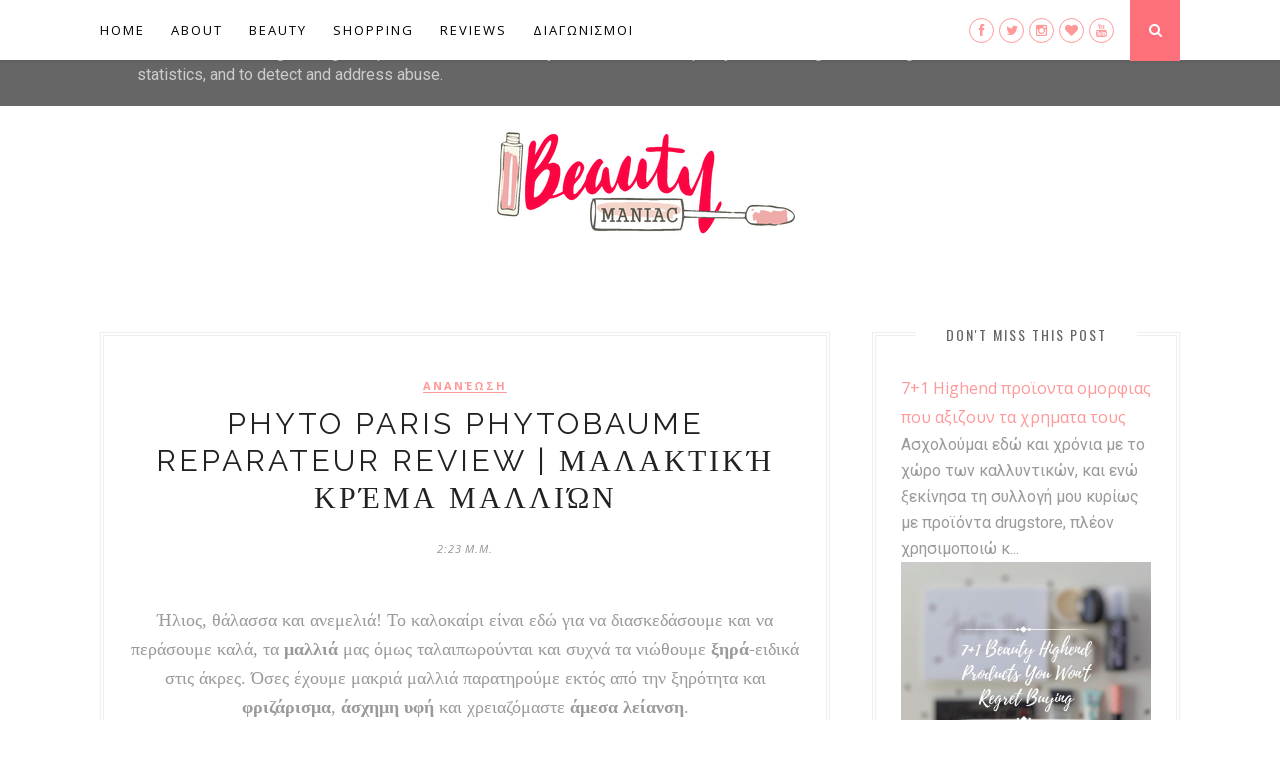

--- FILE ---
content_type: text/html; charset=UTF-8
request_url: https://www.beautymaniac.gr/b/stats?style=BLACK_TRANSPARENT&timeRange=ALL_TIME&token=APq4FmCdg6woXFruPhHqyUYkbKvyu8ieftiPi9-b_1xrIlSxI410eJXlnNCn6E89NSKD3HjCNPADigGClq4xC65Xz0uR0NM4LA
body_size: 43
content:
{"total":1596562,"sparklineOptions":{"backgroundColor":{"fillOpacity":0.1,"fill":"#000000"},"series":[{"areaOpacity":0.3,"color":"#202020"}]},"sparklineData":[[0,29],[1,34],[2,42],[3,33],[4,29],[5,39],[6,39],[7,33],[8,27],[9,45],[10,43],[11,50],[12,38],[13,41],[14,61],[15,63],[16,70],[17,79],[18,58],[19,61],[20,99],[21,71],[22,70],[23,62],[24,71],[25,61],[26,59],[27,36],[28,28],[29,12]],"nextTickMs":1800000}

--- FILE ---
content_type: text/javascript; charset=UTF-8
request_url: https://www.beautymaniac.gr/feeds/posts/default/-/%CF%86%CF%85%CF%83%CE%B9%CE%BA%CF%8C%20%CF%80%CF%81%CE%BF%CE%B9%CF%8C%CE%BD?alt=json-in-script&callback=related_results_labels_thumbs&max-results=6
body_size: 34456
content:
// API callback
related_results_labels_thumbs({"version":"1.0","encoding":"UTF-8","feed":{"xmlns":"http://www.w3.org/2005/Atom","xmlns$openSearch":"http://a9.com/-/spec/opensearchrss/1.0/","xmlns$blogger":"http://schemas.google.com/blogger/2008","xmlns$georss":"http://www.georss.org/georss","xmlns$gd":"http://schemas.google.com/g/2005","xmlns$thr":"http://purl.org/syndication/thread/1.0","id":{"$t":"tag:blogger.com,1999:blog-7822120327717561321"},"updated":{"$t":"2025-11-10T00:27:09.528-08:00"},"category":[{"term":"review"},{"term":"οικονομικά προιόντα"},{"term":"makeup"},{"term":"διαγωνισμός"},{"term":"Ελληνική Εταιρία"},{"term":"ομορφιά"},{"term":"Online Shopping"},{"term":"giveaway"},{"term":"beauty"},{"term":"nails"},{"term":"μακιγιάζ"},{"term":"Περιποίηση επιδερμίδας"},{"term":"fashion"},{"term":"shopping"},{"term":"Avon"},{"term":"Essence"},{"term":"skincare"},{"term":"Αρωματοποίηση"},{"term":"Maybelline"},{"term":"Golden Rose"},{"term":"Korres"},{"term":"Επαγγελματικά Προιόντα"},{"term":"δωρακια για σας"},{"term":"νύχια"},{"term":"CND"},{"term":"Dust+Cream Καλαμαριάς"},{"term":"Monthly Favorites"},{"term":"manicure"},{"term":"Συνδρομητικό κουτί ομορφιάς"},{"term":"Cherrybox"},{"term":"Garnier"},{"term":"Ebay"},{"term":"L'oreal"},{"term":"αγαπημένα"},{"term":"unboxing"},{"term":"φυσικό προιόν"},{"term":"Beauty Line"},{"term":"βερνίκια νυχιών"},{"term":"benefit"},{"term":"Περιποίηση μαλλιών"},{"term":"προιόν φαρμακείου"},{"term":"Apivita"},{"term":"Fresh Line"},{"term":"L'oreal Paris"},{"term":"clothing"},{"term":"summer"},{"term":"Hair Products"},{"term":"cosmetics"},{"term":"my favourite shops"},{"term":"KIKO"},{"term":"Makeup Revolution"},{"term":"eyeshadows"},{"term":"shein.com"},{"term":"Συμβουλές"},{"term":"frezyderm"},{"term":"Αρωματοπωλείο"},{"term":"καλλυντικά"},{"term":"Real Techniques"},{"term":"Seventeen"},{"term":"eshop"},{"term":"highend product"},{"term":"outfit"},{"term":"μόδα"},{"term":"KYANA"},{"term":"Vinylux"},{"term":"hair"},{"term":"makeup brushes"},{"term":"mascara"},{"term":"palette"},{"term":"Bioten"},{"term":"Erre Due"},{"term":"Wycon"},{"term":"nailsmaniac"},{"term":"online φαρμακείο"},{"term":"pierre rene"},{"term":"too faced"},{"term":"Δωρεάν"},{"term":"Πινέλα"},{"term":"φυσικά καλλυντικά"},{"term":"χειροποίητα"},{"term":"Dust+Cream"},{"term":"Favourites"},{"term":"Papoutsanis"},{"term":"Sephora"},{"term":"Vichy"},{"term":"WetnWild"},{"term":"lipstick"},{"term":"mac"},{"term":"youth lab"},{"term":"Τέλεια επιδερμίδα"},{"term":"ασιάτικα sites"},{"term":"πινέλα μακιγιάζ"},{"term":"ARTonomous"},{"term":"Eyewish.gr"},{"term":"Haul"},{"term":"Natura Siberica"},{"term":"Orly"},{"term":"Sleek"},{"term":"YSL"},{"term":"my summer essentials"},{"term":"w7"},{"term":"Bellapierre"},{"term":"Bomb Cosmetics"},{"term":"CK the one"},{"term":"Catrice"},{"term":"Dove"},{"term":"NYX"},{"term":"The Balm"},{"term":"fashion blogger"},{"term":"serum"},{"term":"shiseido"},{"term":"smashbox"},{"term":"Αποτελέσματα διαγωνισμού"},{"term":"Αρωμα"},{"term":"αντηλιακό"},{"term":"κομμωτήριο"},{"term":"μαλλιά"},{"term":"μανικιούρ"},{"term":"παλεττα"},{"term":"Christmas"},{"term":"Haircare"},{"term":"Jumbo"},{"term":"Lavera"},{"term":"Lovie"},{"term":"Nip+Fab"},{"term":"PR Samples"},{"term":"Tag"},{"term":"Thessaloniki"},{"term":"Uma"},{"term":"Zafira"},{"term":"bioderma"},{"term":"collective haul"},{"term":"eVitamins"},{"term":"echos line"},{"term":"mua"},{"term":"radiant"},{"term":"sheinside.com"},{"term":"zaful"},{"term":"zaful.com"},{"term":"zaphira"},{"term":"Θεσσαλονίκη"},{"term":"Σχέσεις"},{"term":"οικονομικά προϊόντα"},{"term":"πολυχρηστικό προιόν"},{"term":"Beauty Awards"},{"term":"Beauty Line Cosmetics"},{"term":"Estee Lauder"},{"term":"Greek Beauty Bloggers"},{"term":"Morphe"},{"term":"Myboudoir.gr"},{"term":"Organic Shop by Natura Siberica"},{"term":"Perfume"},{"term":"SarynaKey"},{"term":"The basics"},{"term":"Victoria Secret"},{"term":"WholeSaleBuying"},{"term":"Wishlist"},{"term":"Yves Rocher"},{"term":"beauty bloggers"},{"term":"concealer"},{"term":"e-shop"},{"term":"eyebrow"},{"term":"instagiveaway"},{"term":"laura mercier"},{"term":"messinian spa"},{"term":"skin"},{"term":"κοσμήματα"},{"term":"κραγιόν"},{"term":"προιόντα αποτυχίες"},{"term":"σκιές"},{"term":"τσάντα"},{"term":"φυσικά νύχια"},{"term":"ADEN Cosmetics"},{"term":"Clinique"},{"term":"First Impressions"},{"term":"Gift"},{"term":"Glowbox"},{"term":"Handmade"},{"term":"Heart Basic Series"},{"term":"Kerastase"},{"term":"Loreal Professionel"},{"term":"MIYO"},{"term":"MakeUpAcademy"},{"term":"Marie Claire Blog Awards 2016"},{"term":"Max Factor"},{"term":"New"},{"term":"Nuxe"},{"term":"Pantene Pro-V"},{"term":"The Ordinary"},{"term":"Valentine's Day"},{"term":"aden"},{"term":"avene"},{"term":"beauty mood"},{"term":"chloe"},{"term":"colourpop"},{"term":"eyelashes"},{"term":"face mask"},{"term":"highlight"},{"term":"lip balm"},{"term":"technic"},{"term":"βιολογικά καλλυντικά"},{"term":"μάσκα"},{"term":"ρούχα"},{"term":"φρύδια"},{"term":"6 second Nails"},{"term":"Aussie"},{"term":"BB cream"},{"term":"Beauty Loop"},{"term":"Beautytestbox"},{"term":"Blue Scents"},{"term":"Body Shop"},{"term":"Brush"},{"term":"Calvin Klein"},{"term":"Coming up Giveaway"},{"term":"Comptoir du Pastel"},{"term":"DIY"},{"term":"Elixir"},{"term":"Fenty Beauty"},{"term":"Fouka"},{"term":"Glamorous"},{"term":"Greek Company"},{"term":"Hair Styles"},{"term":"Hei Poa"},{"term":"Juliette Armand"},{"term":"Juvia's Place"},{"term":"Kiehl's"},{"term":"L'oreal Professionel"},{"term":"Lancome"},{"term":"Loreal"},{"term":"Lovely"},{"term":"Menthogel"},{"term":"Miss Cop"},{"term":"Monoi Tiki"},{"term":"Mythos"},{"term":"OPI"},{"term":"Olive way"},{"term":"Panthenols"},{"term":"Recipe Box"},{"term":"Ren"},{"term":"Shampoo"},{"term":"Sixteen"},{"term":"Sponge"},{"term":"SteamCream"},{"term":"Sun Screen Lotion"},{"term":"Swatch"},{"term":"That's Better"},{"term":"The Body Shop"},{"term":"abbeauty"},{"term":"artonomous.gr"},{"term":"bornprettystore"},{"term":"burberry"},{"term":"clothes"},{"term":"empties"},{"term":"eyes"},{"term":"greek e-shop"},{"term":"human+kind"},{"term":"ideas"},{"term":"instagram"},{"term":"kat von d"},{"term":"lashionista"},{"term":"mask for hair"},{"term":"must have"},{"term":"my feminine boudoir"},{"term":"o.live"},{"term":"pedicure"},{"term":"pharmacylife.gr"},{"term":"quickgel"},{"term":"sweet and cotton"},{"term":"travel with me"},{"term":"Νικητές"},{"term":"Συνταγές"},{"term":"άρωμα"},{"term":"αποτρίχωση"},{"term":"βιβλία"},{"term":"δώρα"},{"term":"εκδόσεις Ψυχογιός"},{"term":"εσώρουχα"},{"term":"ημιμόνιμο"},{"term":"καλοκαίρι"},{"term":"κρέμα"},{"term":"νέα λανσαρίσματα"},{"term":"νυχια"},{"term":"ξηρό σαμπουάν"},{"term":"σαπούνι"},{"term":"Absolute"},{"term":"Accesorize"},{"term":"Angelline pharmacie et labotatoire"},{"term":"Aromatics"},{"term":"BC"},{"term":"Batiste"},{"term":"Beatific"},{"term":"Beauty Angle"},{"term":"Beauty UK"},{"term":"Bershka"},{"term":"Biotherm"},{"term":"Bobbi Brown"},{"term":"BodyShop"},{"term":"Brushegg"},{"term":"Bumble and Bumble"},{"term":"Care Routine"},{"term":"Castalia"},{"term":"Chocolate"},{"term":"Christmas_Project"},{"term":"Chroma"},{"term":"Conditioner"},{"term":"DKNY"},{"term":"Drugstore"},{"term":"Dry Shampoo"},{"term":"Envy Pure Lipstick"},{"term":"Euthalia"},{"term":"Feminine Days Weekly 2017"},{"term":"Fructis"},{"term":"Garnier Fructis"},{"term":"Gerovital"},{"term":"Girlz Only"},{"term":"Glossybox"},{"term":"Glov"},{"term":"Grigi"},{"term":"H\u0026M"},{"term":"H-era"},{"term":"Holika Holika"},{"term":"Huda beauty"},{"term":"Ilianne"},{"term":"Italy"},{"term":"Jaclyn Hill"},{"term":"Kallos Cosmetics"},{"term":"Kings and Queens"},{"term":"La Roche-Posay"},{"term":"Le petit marseilliais"},{"term":"Lierac"},{"term":"Live"},{"term":"Lollipops"},{"term":"Love"},{"term":"Makeup Academy"},{"term":"Mario Badescu"},{"term":"Meet the Product"},{"term":"Mirror"},{"term":"Mood of the day"},{"term":"Mous mous"},{"term":"Moxie"},{"term":"Mythic Oil Shampoo"},{"term":"Olive"},{"term":"Peeling"},{"term":"Peggy Sage"},{"term":"Perfect Skin"},{"term":"Perfume Center"},{"term":"Phyto Paris"},{"term":"Pom Pon Sensitive"},{"term":"Powder"},{"term":"RCMA"},{"term":"Sally Hansen"},{"term":"Scrub"},{"term":"September"},{"term":"So! Beauty"},{"term":"Sofie's Piece of cake"},{"term":"Swcwatzkopf"},{"term":"Telis Kikeris"},{"term":"Thank You Cosmetics"},{"term":"The Rocket"},{"term":"Tony Moly"},{"term":"Touche Eclat"},{"term":"USA"},{"term":"Urban Decay"},{"term":"Vana Papadopoulou"},{"term":"Veet"},{"term":"Victoria Silk Touch"},{"term":"Yotuel"},{"term":"Zoniou"},{"term":"aromaesti"},{"term":"autumn"},{"term":"bags"},{"term":"beauty cooking"},{"term":"beauty wishes \u0026 sweet kisses"},{"term":"beautyblogger"},{"term":"beautyinc.gr"},{"term":"birthday"},{"term":"blush"},{"term":"casual"},{"term":"china glaze"},{"term":"cleansing"},{"term":"dalon"},{"term":"diary"},{"term":"diplona"},{"term":"dresslink"},{"term":"dry oil"},{"term":"dupe"},{"term":"e-creative.gr"},{"term":"eco friendly"},{"term":"eyeliner"},{"term":"femfresh"},{"term":"femme-fatale"},{"term":"gadget ομορφιάς"},{"term":"how to"},{"term":"iWhite"},{"term":"ing"},{"term":"jeans"},{"term":"jessup"},{"term":"jewels"},{"term":"kms California"},{"term":"korean"},{"term":"lush"},{"term":"macadamia"},{"term":"macadamia professional"},{"term":"macrovita"},{"term":"makeup artist"},{"term":"makeup artistry"},{"term":"memebox"},{"term":"models own"},{"term":"myaroma.gr"},{"term":"nails of the day"},{"term":"natura danza"},{"term":"natural cosmetics"},{"term":"necklace"},{"term":"paraben free"},{"term":"pink"},{"term":"professional"},{"term":"romwe"},{"term":"shower"},{"term":"social media"},{"term":"spa"},{"term":"spring"},{"term":"statement"},{"term":"swimwear"},{"term":"the honest co."},{"term":"travel"},{"term":"underwear"},{"term":"wannabe makeup artist"},{"term":"yogi"},{"term":"zoeva"},{"term":"Αγίου Βαλεντίνου"},{"term":"Αγγελόπουλος Οπτικά"},{"term":"Διακοπές"},{"term":"Νερό καθαρισμού"},{"term":"Ρουζ"},{"term":"Σαμπουάν"},{"term":"έκθεση ομορφιάς"},{"term":"έλαιο"},{"term":"αγορές"},{"term":"αμυγδαλέλαιο"},{"term":"απαλά χείλη"},{"term":"γάντι ντεμακιγιάζ"},{"term":"εκπτώσεις"},{"term":"ημερολόγιο"},{"term":"ιδέες"},{"term":"καθαρισμός"},{"term":"καλοκαιρινή"},{"term":"μάσκα ομορφιάς"},{"term":"μέθοδοι αποτρίχωσης"},{"term":"μαγειρική"},{"term":"ντεμακιγιάζ"},{"term":"παλέττα σκιών"},{"term":"πόδια"},{"term":"ροζ"},{"term":"ρολόι"},{"term":"σετ περιποίησης"},{"term":"σοκολάτα"},{"term":"σπρέυ"},{"term":"σφουγγαράκι"},{"term":"υγεία"},{"term":"ψευτικες βλεφαρίδες"},{"term":"όμορφα χείλη"},{"term":"2016"},{"term":"2happy.gr"},{"term":"Achilleas Accessories"},{"term":"Active"},{"term":"Air Optix Colors"},{"term":"Aislestyle"},{"term":"Aloe Plus"},{"term":"Alsolute"},{"term":"America"},{"term":"Andalou Naturals"},{"term":"Andriana Karembeu"},{"term":"Andromachi Salon"},{"term":"Angel's collection"},{"term":"Art Vandal"},{"term":"Award"},{"term":"BVLGARI"},{"term":"Babor"},{"term":"Bargello"},{"term":"Beauty Glazed"},{"term":"Beauty Tool"},{"term":"Best Year Ever"},{"term":"Biokal Cosmetics"},{"term":"Bioln"},{"term":"Blessings food for the body"},{"term":"Body Blentz"},{"term":"Body Boom"},{"term":"Bold Metals"},{"term":"Boss Lady Beauty Agenda"},{"term":"Botherm"},{"term":"Bourjois"},{"term":"Breathable"},{"term":"Chocolate Shop"},{"term":"Christmas In New York"},{"term":"Cien"},{"term":"Cosmopolitan"},{"term":"Covergirl"},{"term":"Craft Collection"},{"term":"Crystal Essence"},{"term":"Dekaz"},{"term":"Desert Essence"},{"term":"Diary 2014"},{"term":"Dior"},{"term":"Diptyque"},{"term":"Dukas"},{"term":"EDP"},{"term":"Eau De Parfum"},{"term":"EcoTools"},{"term":"Eesome"},{"term":"Elie Saab"},{"term":"Elisabeth Arden"},{"term":"Elite Models"},{"term":"Elvive"},{"term":"Evdermia"},{"term":"Famous x"},{"term":"Fish Spa"},{"term":"Flormar"},{"term":"Food"},{"term":"France"},{"term":"Gabrini"},{"term":"Gaia"},{"term":"Gerard Cosmetics"},{"term":"Gerard's"},{"term":"Gimme Brow"},{"term":"Glacial Illusion"},{"term":"Gliss"},{"term":"Goodbye Damage"},{"term":"Guest Post"},{"term":"HairWayBeauty.gr"},{"term":"Hand Creams"},{"term":"Hoola"},{"term":"Hot tin roof"},{"term":"Idealia"},{"term":"Infanta bags"},{"term":"Jane Iredale"},{"term":"Jason"},{"term":"Jean Iver"},{"term":"Jeanne Lanvin"},{"term":"Jennifer Lopez"},{"term":"Jowae"},{"term":"Just Love"},{"term":"Karmameju"},{"term":"Kili-G"},{"term":"LA"},{"term":"LA Girl"},{"term":"LI LA LO"},{"term":"Laboratoires Diadermine"},{"term":"Lady Green"},{"term":"Lancaster"},{"term":"Le tif hair studio"},{"term":"Lifoplus"},{"term":"Limited edition"},{"term":"Lipsi"},{"term":"Lolitas"},{"term":"Loofah Cylindrica"},{"term":"Los Angeles"},{"term":"Love Beauty \u0026 Planet"},{"term":"Lybera"},{"term":"MAYY"},{"term":"Master Sculpt"},{"term":"MayGLOWBOX"},{"term":"Me me me"},{"term":"Medicosmetics"},{"term":"Melrose"},{"term":"Merry Berry"},{"term":"Micellaire Cleansing Water"},{"term":"Milani"},{"term":"Mini Haul"},{"term":"Monoi Tiki A.O."},{"term":"Moonface"},{"term":"Moschino"},{"term":"Murad"},{"term":"Mythos ALOE"},{"term":"Nee Makeup Milano"},{"term":"Nic's Picks"},{"term":"Nightspell"},{"term":"NikkieTutorials"},{"term":"Nyxe"},{"term":"ODEIA"},{"term":"Octomber"},{"term":"Oh K!"},{"term":"Olivia"},{"term":"Ombre"},{"term":"Oral B"},{"term":"Oriflame"},{"term":"Orzene"},{"term":"Paris"},{"term":"Pas de Coq"},{"term":"Philip Martin's"},{"term":"Pink Woman"},{"term":"Porefessional"},{"term":"Purely Pampering"},{"term":"Rachel Leary"},{"term":"Real Rebel"},{"term":"Red Water"},{"term":"Redken"},{"term":"Sachajuan"},{"term":"Sanex"},{"term":"Sans Soucis"},{"term":"Santhilea London"},{"term":"Schwarzkopf professional"},{"term":"Septona"},{"term":"Sis style"},{"term":"Sleep mask"},{"term":"StarAroma"},{"term":"Studio Pro App"},{"term":"Stylondon"},{"term":"Sweeties"},{"term":"Syoss"},{"term":"Technoskin"},{"term":"The Bathroom"},{"term":"The Battle"},{"term":"The Olive Sense"},{"term":"The Roller"},{"term":"The Roller Lash"},{"term":"Time4beauty.gr"},{"term":"Tommy G"},{"term":"Toppik"},{"term":"Ultimune"},{"term":"Ultra Nails"},{"term":"V3"},{"term":"VQ"},{"term":"Vana2"},{"term":"Vana3"},{"term":"Velvet Matte"},{"term":"Venera.gr"},{"term":"Venezzia"},{"term":"Venice"},{"term":"Victoria's Secret"},{"term":"Vitamasques"},{"term":"WOB Gelmaske Augen"},{"term":"Yes To"},{"term":"Yournaturalway"},{"term":"Zerva Cosmetics"},{"term":"Zest Natural Cosmetics"},{"term":"a beauty"},{"term":"acevivi"},{"term":"adidas"},{"term":"agenda"},{"term":"alba botanica"},{"term":"aloe vera"},{"term":"aromatotherapy"},{"term":"artistry"},{"term":"attica beauty"},{"term":"aubrey"},{"term":"avgerinos"},{"term":"bachelorette"},{"term":"beauty bay"},{"term":"beauty box"},{"term":"beauty macedonia"},{"term":"beautybay"},{"term":"beautyinyou"},{"term":"bellashop"},{"term":"best price"},{"term":"bestprice.gr"},{"term":"bikini"},{"term":"black mask"},{"term":"blogging"},{"term":"body oil"},{"term":"boho"},{"term":"booklas"},{"term":"botanifique"},{"term":"bracelets"},{"term":"breast cancer"},{"term":"bridal"},{"term":"bridesmaid"},{"term":"buffer brush"},{"term":"bullet journal"},{"term":"cc cream"},{"term":"charms"},{"term":"coat"},{"term":"collection"},{"term":"com"},{"term":"cotton candy"},{"term":"crafts"},{"term":"cupcakes"},{"term":"customed καλλυντικά"},{"term":"demaquillage"},{"term":"denim"},{"term":"denim shirt"},{"term":"discount code"},{"term":"dorinus illustratiosn"},{"term":"dress"},{"term":"dresslily.com"},{"term":"dry skin"},{"term":"dulgon"},{"term":"earth lab cosmetics"},{"term":"efolar"},{"term":"elements"},{"term":"envie shoes"},{"term":"envy wraps"},{"term":"eos"},{"term":"essie"},{"term":"evelyn"},{"term":"event"},{"term":"extensions"},{"term":"eye primer"},{"term":"eyeshadow base"},{"term":"eyeslices"},{"term":"facebook"},{"term":"false eyelashes"},{"term":"fashiulous"},{"term":"flax"},{"term":"flirtation"},{"term":"flora y fauna"},{"term":"foundation"},{"term":"fruttini"},{"term":"hair spray"},{"term":"hair trends"},{"term":"happy n cheap"},{"term":"home spa"},{"term":"illustration"},{"term":"infallible"},{"term":"italos.gr"},{"term":"jam jar"},{"term":"jewerly"},{"term":"jumpsuits"},{"term":"kikeris.gr"},{"term":"kimono"},{"term":"konjac"},{"term":"kueshi"},{"term":"lacquer"},{"term":"leather pants"},{"term":"lens4us.com"},{"term":"leopard"},{"term":"lifestyle"},{"term":"lingerie"},{"term":"liposan"},{"term":"lips"},{"term":"makeover"},{"term":"mani"},{"term":"missdressshop"},{"term":"my first memebox"},{"term":"my instamoments"},{"term":"my scheming"},{"term":"nail dryer"},{"term":"nail perfect"},{"term":"natural products"},{"term":"nicka k"},{"term":"nikopolis"},{"term":"nivea"},{"term":"no animal testing"},{"term":"october"},{"term":"ofarmakopoiosmou.gr"},{"term":"oily skin"},{"term":"olea juice soap"},{"term":"pampering"},{"term":"party"},{"term":"pastel"},{"term":"paypal"},{"term":"pennie"},{"term":"pharm24.gr"},{"term":"pink month"},{"term":"planner"},{"term":"primer"},{"term":"red"},{"term":"reviva"},{"term":"rose water"},{"term":"sales"},{"term":"sammydress.com"},{"term":"scarves"},{"term":"scott barnes"},{"term":"sempreviva"},{"term":"shirt"},{"term":"shoes"},{"term":"silver shampoo"},{"term":"skirts"},{"term":"soap"},{"term":"soap \u0026 glory"},{"term":"soufeel"},{"term":"step by step"},{"term":"stippling brush"},{"term":"stradivarius"},{"term":"sunshinehome"},{"term":"tefal"},{"term":"tiger"},{"term":"tonic lotion"},{"term":"top coat"},{"term":"tosave.com"},{"term":"treatment"},{"term":"trimmer"},{"term":"tutorial"},{"term":"twitter"},{"term":"unicorn"},{"term":"video"},{"term":"wash and go"},{"term":"wedding dress"},{"term":"weleda"},{"term":"win"},{"term":"woman"},{"term":"xmas"},{"term":"youtube"},{"term":"ziaja"},{"term":"zoella"},{"term":"zoella beauty bag"},{"term":"Ήρα Λιμνιωτάκη"},{"term":"Απολέπιση"},{"term":"Διατροφικές συμβουλές"},{"term":"Κλαίρη Βενούκα"},{"term":"Κορεα"},{"term":"Μασούτης"},{"term":"Μεικαπ"},{"term":"Μυρωδιές"},{"term":"Νεα Προιόντα"},{"term":"Νεανική Επιδερμίδα"},{"term":"Ορός Μαλλιών"},{"term":"Παρίσι"},{"term":"Σάρα Τζίο"},{"term":"Τριχόπτωση"},{"term":"άνοιξη"},{"term":"αδειες συσκευασίες"},{"term":"αερογράφος"},{"term":"αλόη"},{"term":"αναμνήσεις"},{"term":"ανανέωση"},{"term":"αξεσουάρ"},{"term":"αποσμητικά"},{"term":"αρωματοθεραπεία"},{"term":"αφρός καθαρισμού"},{"term":"βάση σκιάς"},{"term":"βήμα βήμα"},{"term":"βιβλία μακιγιάζ"},{"term":"βιντεάκι"},{"term":"βλεφαρίδες"},{"term":"βραβεία ομορφιάς"},{"term":"βραχιόλια"},{"term":"γλυκά"},{"term":"εκδόσεις Μιλητος"},{"term":"εκπτωτικός κωδικός"},{"term":"ελαιόλαδο"},{"term":"εμμηνοροικό κυπελλάκι"},{"term":"ενυδατική"},{"term":"εξετάσεις"},{"term":"επιθυμίες"},{"term":"ερωτικό μυθιστόρημα"},{"term":"ισιωτική θεραπεία"},{"term":"καινοτομία"},{"term":"καλλυντική οδοντόκρεμα"},{"term":"κερατίνη"},{"term":"κερδίστε"},{"term":"κεριέρα"},{"term":"κηραλοιφη"},{"term":"κινέζικα sites"},{"term":"κορεάτικη ομορφιά"},{"term":"λάδι ελιάς"},{"term":"λαδάκι"},{"term":"λευκά είδη"},{"term":"μάσκαρα"},{"term":"μαγιό"},{"term":"μανικιούρ στο σπίτι"},{"term":"μοναδικό"},{"term":"μπατονέτες"},{"term":"μπισκότα"},{"term":"νυφικά"},{"term":"νυφικό"},{"term":"ξηρή επιδερμίδα"},{"term":"οδοντόβουρτσες"},{"term":"οδοντόκρεμα"},{"term":"παραλία"},{"term":"πουλόβερ"},{"term":"προιόντα ευρείας"},{"term":"προιόντα φρυδιών"},{"term":"προσωπικό"},{"term":"πρώτες εντυπώσεις"},{"term":"ροδόνερο"},{"term":"σεμινάρια ομορφιάς"},{"term":"στεγνωτικό νυχιών"},{"term":"στικ για σπυράκια"},{"term":"συστημα λεύκανσης"},{"term":"σχεδιάστρια μόδας"},{"term":"σύγκριση"},{"term":"τονωτική λοσιόν"},{"term":"φακοί επαφής"},{"term":"φουλάρια"},{"term":"χαμόγελο"},{"term":"χτένισμα"}],"title":{"type":"text","$t":"Beauty Maniac - Εδώ μιλάμε για ομορφιά!"},"subtitle":{"type":"html","$t":"Εδώ μιλάμε για ομορφιά!\nΤο blog που ενώνει όλες τις beauty μανιακές! Ένας κόσμος γεμάτος reviews, διαγωνισμούς, αγαπημένα και μη προιόντα... μα πάνω απο όλα ένας κόσμος γεμάτος ομορφιά! Μαζί θα αξιολογούμε καλλυντικά προιόντα, μακιγιάζ, θα ενημερωνόμαστε και πολλά άλλα. "},"link":[{"rel":"http://schemas.google.com/g/2005#feed","type":"application/atom+xml","href":"https:\/\/www.beautymaniac.gr\/feeds\/posts\/default"},{"rel":"self","type":"application/atom+xml","href":"https:\/\/www.blogger.com\/feeds\/7822120327717561321\/posts\/default\/-\/%CF%86%CF%85%CF%83%CE%B9%CE%BA%CF%8C+%CF%80%CF%81%CE%BF%CE%B9%CF%8C%CE%BD?alt=json-in-script\u0026max-results=6"},{"rel":"alternate","type":"text/html","href":"https:\/\/www.beautymaniac.gr\/search\/label\/%CF%86%CF%85%CF%83%CE%B9%CE%BA%CF%8C%20%CF%80%CF%81%CE%BF%CE%B9%CF%8C%CE%BD"},{"rel":"hub","href":"http://pubsubhubbub.appspot.com/"},{"rel":"next","type":"application/atom+xml","href":"https:\/\/www.blogger.com\/feeds\/7822120327717561321\/posts\/default\/-\/%CF%86%CF%85%CF%83%CE%B9%CE%BA%CF%8C+%CF%80%CF%81%CE%BF%CE%B9%CF%8C%CE%BD\/-\/%CF%86%CF%85%CF%83%CE%B9%CE%BA%CF%8C+%CF%80%CF%81%CE%BF%CE%B9%CF%8C%CE%BD?alt=json-in-script\u0026start-index=7\u0026max-results=6"}],"author":[{"name":{"$t":"Lila Amanatidou"},"uri":{"$t":"http:\/\/www.blogger.com\/profile\/09752688787667534880"},"email":{"$t":"noreply@blogger.com"},"gd$image":{"rel":"http://schemas.google.com/g/2005#thumbnail","width":"32","height":"32","src":"\/\/blogger.googleusercontent.com\/img\/b\/R29vZ2xl\/AVvXsEghNn5KrfQ4-V-XCR_XBJ1_vgfYefrJrPONJTwu-7KheQeexXpxeBGPLG4tqa0HL0icikvm_J5V9kUJhYB4g-8woQNHjCdOFUZRAjUCW8RDRXpUyb9F2d35P-b-DpVoRdg\/s220\/1.jpg"}}],"generator":{"version":"7.00","uri":"http://www.blogger.com","$t":"Blogger"},"openSearch$totalResults":{"$t":"20"},"openSearch$startIndex":{"$t":"1"},"openSearch$itemsPerPage":{"$t":"6"},"entry":[{"id":{"$t":"tag:blogger.com,1999:blog-7822120327717561321.post-2004378595060952013"},"published":{"$t":"2016-08-27T05:55:00.000-07:00"},"updated":{"$t":"2018-06-29T00:46:24.507-07:00"},"category":[{"scheme":"http://www.blogger.com/atom/ns#","term":"cleansing"},{"scheme":"http://www.blogger.com/atom/ns#","term":"Natura Siberica"},{"scheme":"http://www.blogger.com/atom/ns#","term":"review"},{"scheme":"http://www.blogger.com/atom/ns#","term":"skincare"},{"scheme":"http://www.blogger.com/atom/ns#","term":"soap"},{"scheme":"http://www.blogger.com/atom/ns#","term":"βιολογικά καλλυντικά"},{"scheme":"http://www.blogger.com/atom/ns#","term":"ομορφιά"},{"scheme":"http://www.blogger.com/atom/ns#","term":"φυσικά καλλυντικά"},{"scheme":"http://www.blogger.com/atom/ns#","term":"φυσικό προιόν"}],"title":{"type":"text","$t":"Μαυρο σαπουνι για βαθυ καθαρισμο ❤ Natura Siberica "},"content":{"type":"html","$t":"\u003Cdiv dir=\"ltr\" style=\"text-align: left;\" trbidi=\"on\"\u003E\n\u003Cdiv style=\"text-align: center;\"\u003E\n\u003Cdiv class=\"separator\" style=\"clear: both; text-align: center;\"\u003E\n\u003C\/div\u003E\n\u003Cdiv class=\"separator\" style=\"clear: both; text-align: center;\"\u003E\n\u003Ca href=\"https:\/\/blogger.googleusercontent.com\/img\/b\/R29vZ2xl\/AVvXsEi_riDqN1l0CNzfpu96k8vYm8siRDtNOkEFnhuMxiV7PqZfxV_7t3ijqB9MgFQOcl85vbC5aoazPEC_9ytXzocDVVN6vBlPsWHWDwaVbUe_hEPOAdj7ifh4cNelSbnkcP-T2h_kNq4EnmXp\/s1600\/DSC_3844.jpg\" imageanchor=\"1\" style=\"margin-left: 1em; margin-right: 1em;\"\u003E\u003Cimg border=\"0\" height=\"482\" src=\"https:\/\/blogger.googleusercontent.com\/img\/b\/R29vZ2xl\/AVvXsEi_riDqN1l0CNzfpu96k8vYm8siRDtNOkEFnhuMxiV7PqZfxV_7t3ijqB9MgFQOcl85vbC5aoazPEC_9ytXzocDVVN6vBlPsWHWDwaVbUe_hEPOAdj7ifh4cNelSbnkcP-T2h_kNq4EnmXp\/s640\/DSC_3844.jpg\" width=\"640\" \/\u003E\u003C\/a\u003E\u003C\/div\u003E\n\u003Cspan style=\"font-family: \u0026quot;georgia\u0026quot; , \u0026quot;times new roman\u0026quot; , serif; font-size: large;\"\u003E\u003Cbr \/\u003E\u003C\/span\u003E\n\u003Cspan style=\"font-family: \u0026quot;georgia\u0026quot; , \u0026quot;times new roman\u0026quot; , serif; font-size: large;\"\u003EΤο \u003Cb\u003Eμαύρο σαπούνι\u003C\/b\u003E είναι ιδιαίτερα\u0026nbsp;διαδεδομένο\u0026nbsp;για τις θετικές του ιδιότητες στο πρόσωπό μας, λόγω του \u003Cb\u003Eενεργού άνθρακα\u003C\/b\u003E που περιέχει. Ήθελα εδώ και καιρό λοιπόν να δοκιμάσω στο πρόσωπό μου ένα τέτοιο\u0026nbsp;προϊόν, για να δω αν έχει\u0026nbsp;πραγματικά τα αποτελέσματα που υπόσχεται. Επέλεξα το \u003Cb\u003Eμαύρο σαπούνι για βαθύ καθαρισμό\u003C\/b\u003E από τη \u003Cb\u003ENatura Siberica\u003C\/b\u003E, το οποίο υπόσχεται πως θα \u003Cb\u003Eαναζωογονήσει\u003C\/b\u003E και θα προσφέρει \u003Cb\u003Eαποτοξίνωση\u003C\/b\u003E στην επιδερμίδα. Επιπλέον, μου άρεσε το γεγονός πως \u003Cb\u003Eη συγκεκριμένη εταιρία\u003C\/b\u003E έχει \u003Cb\u003Eβιολογικά\u0026nbsp;προϊόντα\u003C\/b\u003E\u0026nbsp;και μάλιστα με \u003Cb\u003E5 παγκόσμιες πιστοποιήσεις\u003C\/b\u003E, οπότε το διάλεξα χωρίς δεύτερη σκέψη!\u003C\/span\u003E\u003C\/div\u003E\n\u003Cdiv style=\"text-align: center;\"\u003E\n\u003Cspan style=\"font-family: \u0026quot;georgia\u0026quot; , \u0026quot;times new roman\u0026quot; , serif; font-size: large;\"\u003E\u003Cbr \/\u003E\u003C\/span\u003E\n\u003Cbr \/\u003E\n\u003Cdiv class=\"separator\" style=\"clear: both; text-align: center;\"\u003E\n\u003Ca href=\"https:\/\/blogger.googleusercontent.com\/img\/b\/R29vZ2xl\/AVvXsEgk74XcX4QGreZMXfaSNhlCzYNvK-8RwpXejd4DXe7GH-d0_eS_rIZAeRC2S7C6k25VjaHy2Y5YRktP_CfIMXll3mz7vk80NxL81hVO8466YQUrH3z2VUzvasIV1I2YRV9xHDNH42ZV72W9\/s1600\/65DSC_3838.jpg\" imageanchor=\"1\" style=\"margin-left: 1em; margin-right: 1em;\"\u003E\u003Cimg border=\"0\" height=\"426\" src=\"https:\/\/blogger.googleusercontent.com\/img\/b\/R29vZ2xl\/AVvXsEgk74XcX4QGreZMXfaSNhlCzYNvK-8RwpXejd4DXe7GH-d0_eS_rIZAeRC2S7C6k25VjaHy2Y5YRktP_CfIMXll3mz7vk80NxL81hVO8466YQUrH3z2VUzvasIV1I2YRV9xHDNH42ZV72W9\/s640\/65DSC_3838.jpg\" width=\"640\" \/\u003E\u003C\/a\u003E\u003C\/div\u003E\n\u003Cbr \/\u003E\u003C\/div\u003E\n\u003Cdiv style=\"text-align: center;\"\u003E\n\u003Cspan style=\"color: #999999; font-family: \u0026quot;georgia\u0026quot; , \u0026quot;times new roman\u0026quot; , serif; font-size: large;\"\u003E\u003Cb\u003EΛίγα λόγια για να γνωρίσουμε τη Natura Siberica καλύτερα:\u003C\/b\u003E\u003C\/span\u003E\u003C\/div\u003E\n\u003Cdiv style=\"text-align: center;\"\u003E\n\u003Cspan style=\"color: #999999; font-family: \u0026quot;georgia\u0026quot; , \u0026quot;times new roman\u0026quot; , serif; font-size: large;\"\u003EΗ Natura Siberica γεννήθηκε το 1940, όταν δύο διάσημοι βοτανολόγοι από τη Ρωσία\u0026nbsp;\u003Cspan style=\"background-color: white; line-height: 20px; text-align: left;\"\u003Eμελέτησαν 4.000 φυτά που ευδοκιμούσαν στην έρημο της Σιβηρίας και της Άπω Ανατολής.\u0026nbsp;\u003C\/span\u003E\u003Cspan style=\"background-color: white; line-height: 20px; text-align: left;\"\u003EΠολλά από αυτά τα φυτά είχαν χρησιμοποιηθεί όλα αυτά τα χρόνια από τους ανθρώπους της Σιβηρίας προκειμένου να δημιουργήσουν\u0026nbsp;\u003C\/span\u003E\u003Cb style=\"background-color: white; box-sizing: border-box; line-height: 20px; text-align: left;\"\u003Eελιξήρια υγείας και ομορφιάς\u003C\/b\u003E\u003Cspan style=\"background-color: white; line-height: 20px; text-align: left;\"\u003E\u0026nbsp;για τη ρωσική βασιλική οικογένεια.\u0026nbsp;\u003C\/span\u003E\u003Cspan style=\"background-color: white; line-height: 20px; text-align: left;\"\u003EΗ\u003C\/span\u003E\u003Cspan class=\"apple-converted-space\" style=\"background-color: white; box-sizing: border-box; line-height: 20px; text-align: left;\"\u003E\u0026nbsp;\u003C\/span\u003E\u003Cb style=\"background-color: white; box-sizing: border-box; line-height: 20px; text-align: left;\"\u003E\u003Cspan style=\"box-sizing: border-box;\"\u003ENatura Siberica\u003C\/span\u003E\u003C\/b\u003E\u003Cspan class=\"apple-converted-space\" style=\"background-color: white; box-sizing: border-box; line-height: 20px; text-align: left;\"\u003E\u0026nbsp;\u003C\/span\u003E\u003Cspan style=\"background-color: white; line-height: 20px; text-align: left;\"\u003Eχρησιμοποίησε ως βασικά συστατικά αυτά τα ειδικά βότανα και φυτά και ανέπτυξε μια μοναδική και αποτελεσματική σειρά πιστοποιημένων βιολογικών καλλυντικών.\u0026nbsp;\u003C\/span\u003E\u003Cspan style=\"background-color: white; line-height: 20px; text-align: left;\"\u003EΤουλάχιστον το 95 % των συστατικών των προϊόντων της\u003C\/span\u003E\u003Cspan class=\"apple-converted-space\" style=\"background-color: white; box-sizing: border-box; line-height: 20px; text-align: left;\"\u003E\u0026nbsp;\u003C\/span\u003E\u003Cb style=\"background-color: white; box-sizing: border-box; line-height: 20px; text-align: left;\"\u003E\u003Cspan style=\"box-sizing: border-box;\"\u003ENatura Siberica\u003C\/span\u003E\u003C\/b\u003E\u003Cspan class=\"apple-converted-space\" style=\"background-color: white; box-sizing: border-box; line-height: 20px; text-align: left;\"\u003E\u0026nbsp;\u003C\/span\u003E\u003Cspan style=\"background-color: white; line-height: 20px; text-align: left;\"\u003Eείναι φυτικής προέλευσης.\u0026nbsp;\u003C\/span\u003E\u003C\/span\u003E\u003C\/div\u003E\n\u003Cdiv style=\"text-align: center;\"\u003E\n\u003Cbr \/\u003E\n\u003Cdiv class=\"separator\" style=\"clear: both; text-align: center;\"\u003E\n\u003Ca href=\"https:\/\/blogger.googleusercontent.com\/img\/b\/R29vZ2xl\/AVvXsEif7cpJBKaTVIF9GakirrjP4BT83GgUxHT8zMI5WCKR743toa9Pix6wfAQX-6XCKFpwHbM1NP-YzRZLP42Mr6aO5uLaqpSXzVQWSs3AyKUfX3cG_3ZOL5iI_WQjujPUDbwnWAtQCBJRK018\/s1600\/DSC_3837.jpg\" imageanchor=\"1\" style=\"margin-left: 1em; margin-right: 1em;\"\u003E\u003Cimg border=\"0\" height=\"426\" src=\"https:\/\/blogger.googleusercontent.com\/img\/b\/R29vZ2xl\/AVvXsEif7cpJBKaTVIF9GakirrjP4BT83GgUxHT8zMI5WCKR743toa9Pix6wfAQX-6XCKFpwHbM1NP-YzRZLP42Mr6aO5uLaqpSXzVQWSs3AyKUfX3cG_3ZOL5iI_WQjujPUDbwnWAtQCBJRK018\/s640\/DSC_3837.jpg\" width=\"640\" \/\u003E\u003C\/a\u003E\u003C\/div\u003E\n\u003Cbr \/\u003E\u003C\/div\u003E\n\u003Cdiv style=\"text-align: center;\"\u003E\n\u003Cspan style=\"font-family: \u0026quot;georgia\u0026quot; , \u0026quot;times new roman\u0026quot; , serif; font-size: large;\"\u003E\u003Cb\u003EΣχετικά με το μαύρο σαπούνι της Natura Siberica\u003C\/b\u003E\u003C\/span\u003E\u003C\/div\u003E\n\u003Cdiv style=\"text-align: center;\"\u003E\n\u003Cbr \/\u003E\u003C\/div\u003E\n\u003Cdiv style=\"text-align: center;\"\u003E\n\u003Cspan style=\"color: #999999; font-family: \u0026quot;georgia\u0026quot; , \u0026quot;times new roman\u0026quot; , serif; font-size: large;\"\u003E\u003Cb\u003EΤα συστατικά που περιέχει:\u003C\/b\u003E\u003C\/span\u003E\u003C\/div\u003E\n\u003Cdiv style=\"background-color: white; box-sizing: border-box; margin-bottom: 10px;\"\u003E\n\u003C\/div\u003E\n\u003Cdiv style=\"line-height: 20px; text-align: center;\"\u003E\n\u003Cspan style=\"color: #999999; font-family: \u0026quot;georgia\u0026quot; , \u0026quot;times new roman\u0026quot; , serif; font-size: large;\"\u003EΟ\u0026nbsp;\u003Cb style=\"box-sizing: border-box;\"\u003EΞυλάνθρακας\u003C\/b\u003E\u0026nbsp;παράγεται από οικολογικά καθαρό υλικό, ξύλο σημύδας, με έκθεση σε ατμό υψηλής θερμοκρασίας. Αποτελεί σημαντικό συστατικό του Northern Soap γιατί\u0026nbsp;έχει τη μοναδική ιδιότητα να απορροφά με ευκολία τους ρύπους από τους πόρους δέρματος.\u003C\/span\u003E\u003C\/div\u003E\n\u003Cbr \/\u003E\n\u003Cdiv style=\"background-color: white; box-sizing: border-box; line-height: 20px; margin-bottom: 10px; text-align: center;\"\u003E\n\u003Cspan style=\"color: #999999; font-family: \u0026quot;georgia\u0026quot; , \u0026quot;times new roman\u0026quot; , serif; font-size: large;\"\u003ETo έλαιο Oblepikha (\u003Cb style=\"box-sizing: border-box;\"\u003EΙπποφαές\u003C\/b\u003E) που μαλακώνει, τονώνει, τρέφει και αυξάνει την ελαστικότητα του δέρματος.\u003C\/span\u003E\u003C\/div\u003E\n\u003Cdiv style=\"background-color: white; box-sizing: border-box; line-height: 20px; margin-bottom: 10px; text-align: center;\"\u003E\n\u003Cspan style=\"color: #999999; font-family: \u0026quot;georgia\u0026quot; , \u0026quot;times new roman\u0026quot; , serif; font-size: large;\"\u003EΤο Εκχύλισμα Nanai Limonnik (\u003Cb style=\"box-sizing: border-box;\"\u003EΣχισάνδρα\u003C\/b\u003E), το οποίο είναι μια αποτελεσματική θεραπεία τόνωσης. Συμμετέχει ενεργά στην τόνωση των διαδικασιών του μεταβολισμού, παρέχοντας δέρμα με αξιόπιστη προστασία από περιβαλλοντικές επιθέσεις.\u003Cu1:p style=\"box-sizing: border-box;\"\u003E\u003C\/u1:p\u003E\u003C\/span\u003E\u003C\/div\u003E\n\u003Cdiv style=\"background-color: white; box-sizing: border-box; line-height: 20px; margin-bottom: 10px; text-align: center;\"\u003E\n\u003Cspan style=\"color: #999999; font-family: \u0026quot;georgia\u0026quot; , \u0026quot;times new roman\u0026quot; , serif; font-size: large;\"\u003EΤο έλαιο Σιβηρικού\u0026nbsp;\u003Cb style=\"box-sizing: border-box;\"\u003EΚέδρου\u003C\/b\u003E\u0026nbsp;περιέχει βιταμίνη Ε και βιταμίνη Ρ, τα οποία μαλακώνουν, ενυδατώνουν συσφίγγουν το δέρμα, και ρυθμίζουν τις διαδικασίες ανανέωσης του δέρματος.\u003Cu1:p style=\"box-sizing: border-box;\"\u003E\u003C\/u1:p\u003E\u003C\/span\u003E\u003C\/div\u003E\n\u003Cdiv style=\"background-color: white; box-sizing: border-box; line-height: 20px; margin-bottom: 10px; text-align: center;\"\u003E\n\u003Cspan style=\"color: #999999; font-family: \u0026quot;georgia\u0026quot; , \u0026quot;times new roman\u0026quot; , serif; font-size: large;\"\u003EΤο\u0026nbsp;\u003Cb style=\"box-sizing: border-box;\"\u003EΛινέλαιο\u003C\/b\u003E\u0026nbsp;έχει αντιφλεγμονώδεις και αντισηπτικές ιδιότητες . Η βιταμίνη F στον τύπο της θεραπεύει φλεγμονές του δέρματος.\u003Cu1:p style=\"box-sizing: border-box;\"\u003E\u003C\/u1:p\u003E\u003C\/span\u003E\u003C\/div\u003E\n\u003Cdiv style=\"background-color: white; box-sizing: border-box; line-height: 20px; margin-bottom: 10px; text-align: center;\"\u003E\n\u003Cspan style=\"color: #999999; font-family: \u0026quot;georgia\u0026quot; , \u0026quot;times new roman\u0026quot; , serif; font-size: large;\"\u003EΤο εκχύλισμα από τα μπουμπούκια του Dwarf Birch (\u003Cb style=\"box-sizing: border-box;\"\u003EΣημύδα\u003C\/b\u003E)που ενυδατώνει αποτελεσματικά το δέρμα για να διευκολυνθεί η αναγέννηση του, έχει μια τονωτική επίδραση, καταπραΰνει και αναζωογονεί το δέρμα, αποκαθιστά τη φυσική χροιά και την ελαστικότητά του και το καθιστά μαλακό και απαλό.\u003Cu1:p style=\"box-sizing: border-box;\"\u003E\u003C\/u1:p\u003E\u003C\/span\u003E\u003C\/div\u003E\n\u003Cdiv style=\"background-color: white; box-sizing: border-box; line-height: 20px; margin-bottom: 10px; text-align: center;\"\u003E\n\u003Cspan style=\"color: #999999; font-family: \u0026quot;georgia\u0026quot; , \u0026quot;times new roman\u0026quot; , serif; font-size: large;\"\u003EΤο εκχύλισμα\u003Cb style=\"box-sizing: border-box;\"\u003E\u0026nbsp;\u003Cb style=\"box-sizing: border-box;\"\u003ECloudberry\u003C\/b\u003E\u003C\/b\u003E\u0026nbsp;(μούρο) έχει βιταμίνη C, πολυακόρεστα λιπαρά οξέα Ωμέγα-3 και Ωμέγα-6, και αντιοξειδωτικά. Αποκαθιστά αποτελεσματικά το δέρμα και το προστατεύει από την περιβαλλοντική ζημία.\u003Cu1:p style=\"box-sizing: border-box;\"\u003E\u003C\/u1:p\u003E\u003C\/span\u003E\u003C\/div\u003E\n\u003Cdiv style=\"background-color: white; box-sizing: border-box; line-height: 20px; margin-bottom: 10px; text-align: center;\"\u003E\n\u003Cspan style=\"color: #999999; font-family: \u0026quot;georgia\u0026quot; , \u0026quot;times new roman\u0026quot; , serif; font-size: large;\"\u003EΤο εκχύλισμα\u003Cb style=\"box-sizing: border-box;\"\u003E\u0026nbsp;\u003Cb style=\"box-sizing: border-box;\"\u003EBrusnika\u003C\/b\u003E\u003C\/b\u003E\u0026nbsp;διεγείρει τις διαδικασίες ανανέωσης των κυττάρων του δέρματος, βελτιώνει τον τόνο και την ελαστικότητα, και έχεi αντιβακτηριδιακές ιδιότητες.\u003Cu1:p style=\"box-sizing: border-box;\"\u003E\u003C\/u1:p\u003E\u003C\/span\u003E\u003C\/div\u003E\n\u003Cdiv style=\"background-color: white; box-sizing: border-box; line-height: 20px; margin-bottom: 10px; text-align: center;\"\u003E\n\u003Cspan style=\"color: #999999; font-family: \u0026quot;georgia\u0026quot; , \u0026quot;times new roman\u0026quot; , serif; font-size: large;\"\u003EΤο\u0026nbsp; έλαιο\u0026nbsp;\u003Cb style=\"box-sizing: border-box;\"\u003ESakhalin Raspberry Pit\u003C\/b\u003E\u0026nbsp;έχει αντιφλεγμονώδεις και βακτηριοκτόνο δράση.\u003C\/span\u003E\u003C\/div\u003E\n\u003Cdiv style=\"background-color: white; box-sizing: border-box; line-height: 20px; margin-bottom: 10px; text-align: center;\"\u003E\n\u003Cspan style=\"color: #999999; font-family: \u0026quot;georgia\u0026quot; , \u0026quot;times new roman\u0026quot; , serif; text-align: left;\"\u003E(Πηγή: Cherrybox e-shop)\u003C\/span\u003E\u003C\/div\u003E\n\u003Cdiv style=\"text-align: center;\"\u003E\n\u003Cspan style=\"font-family: \u0026quot;georgia\u0026quot; , \u0026quot;times new roman\u0026quot; , serif; font-size: large;\"\u003E\u003Cbr \/\u003E\u003C\/span\u003E\n\u003Cbr \/\u003E\n\u003Cdiv class=\"separator\" style=\"clear: both; text-align: center;\"\u003E\n\u003Ca href=\"https:\/\/blogger.googleusercontent.com\/img\/b\/R29vZ2xl\/AVvXsEjp6G7ah1EU353znUc2ILB5PNeRvOqAdIdyE0YXNsX-jkhSArYJ2_Tx9y26YWSwTyAnu_F2I7tApofhYWO4FjrDI7o7XZpRlDFvsX4h9cCGwtJM-bonLUnhoLllBiJYf3RWGcsC2QNPowkY\/s1600\/DSC_3847.jpg\" imageanchor=\"1\" style=\"margin-left: 1em; margin-right: 1em;\"\u003E\u003Cimg border=\"0\" height=\"426\" src=\"https:\/\/blogger.googleusercontent.com\/img\/b\/R29vZ2xl\/AVvXsEjp6G7ah1EU353znUc2ILB5PNeRvOqAdIdyE0YXNsX-jkhSArYJ2_Tx9y26YWSwTyAnu_F2I7tApofhYWO4FjrDI7o7XZpRlDFvsX4h9cCGwtJM-bonLUnhoLllBiJYf3RWGcsC2QNPowkY\/s640\/DSC_3847.jpg\" width=\"640\" \/\u003E\u003C\/a\u003E\u003C\/div\u003E\n\u003Cbr \/\u003E\u003C\/div\u003E\n\u003Cdiv style=\"text-align: center;\"\u003E\n\u003Cspan style=\"font-family: \u0026quot;georgia\u0026quot; , \u0026quot;times new roman\u0026quot; , serif; font-size: large;\"\u003EΗ συσκευασία του περιέχει\u003Cb\u003E\u0026nbsp;120ml\u0026nbsp;προϊόντος\u003C\/b\u003E, και η μυρωδιά του είναι καταπληκτική. Μυρίζει πολύ έντονα\u0026nbsp;\u003Cb\u003Eπικραμύγδαλο\u003C\/b\u003E, σίγουρα θα το αγαπήσεις ακόμα κι αν δεν συμπαθείς τις έντονες μυρωδιές στα skincare\u0026nbsp;προϊόντα\u0026nbsp;σου. Μαζί με το σαπούνι, λαμβάνουμε και ένα\u0026nbsp;\u003Cb\u003Eσφουγγαράκι\u0026nbsp;\u003C\/b\u003Eιδανικό για την τοποθέτηση του αλλά και την αφαίρεσή του με νερό. Το αποτέλεσμα που δίνει στο πρόσωπο είναι όντως πολύ καλό: Μετά την αφαίρεσή του\u0026nbsp;\u003Cb\u003Eνιώθω το πρόσωπό μου πολύ πιο απαλό\u003C\/b\u003E,\u0026nbsp;\u003Cb\u003Eχωρίς ίχνος λιπαρότητας\u003C\/b\u003E\u0026nbsp;όχι όμως και αφυδατωμένο. Επειδή περιέχει μία σειρά από ενυδατικά, φυσικά στοιχεία\u003Cb\u003E\u0026nbsp;δεν αφυδατώνει την επιδερμίδα\u003C\/b\u003E\u0026nbsp;-αντίθετα καθαρίζει αποτελεσματικά και ενυδατώνει παράλληλα. Το μόνο του αρνητικό είναι πως\u0026nbsp;\u003Cb\u003Eσε κάθε χρήση χρειάζεται αρκετή ποσότητα\u003C\/b\u003E, πρέπει δηλαδή να τοποθετήσουμε αρκετό σαπούνι για να καθαρίσουμε αποτελεσματικά το πρόσωπό μας.\u003C\/span\u003E\u003C\/div\u003E\n\u003Cdiv style=\"text-align: center;\"\u003E\n\u003Cspan style=\"font-family: \u0026quot;georgia\u0026quot; , \u0026quot;times new roman\u0026quot; , serif; font-size: large;\"\u003E\u003Cbr \/\u003E\u003C\/span\u003E\n\u003Cbr \/\u003E\n\u003Cdiv class=\"separator\" style=\"clear: both; text-align: center;\"\u003E\n\u003Ca href=\"https:\/\/blogger.googleusercontent.com\/img\/b\/R29vZ2xl\/AVvXsEh1zWKZpeHr6BwGnQvgzoVDubeMlnlW9tVQxaAOwgCvlUKd4e8PLS9AoFEdRma2fGaKTTnPB2jRITrPpdg6cp3zIu016PDilmy7lwUEBUQe5D9RXQ6as2LIfNIZ85a0vt1GB92OUdFz8GoA\/s1600\/65DSC_3843.jpg\" imageanchor=\"1\" style=\"margin-left: 1em; margin-right: 1em;\"\u003E\u003Cimg border=\"0\" height=\"426\" src=\"https:\/\/blogger.googleusercontent.com\/img\/b\/R29vZ2xl\/AVvXsEh1zWKZpeHr6BwGnQvgzoVDubeMlnlW9tVQxaAOwgCvlUKd4e8PLS9AoFEdRma2fGaKTTnPB2jRITrPpdg6cp3zIu016PDilmy7lwUEBUQe5D9RXQ6as2LIfNIZ85a0vt1GB92OUdFz8GoA\/s640\/65DSC_3843.jpg\" width=\"640\" \/\u003E\u003C\/a\u003E\u003C\/div\u003E\n\u003Cbr \/\u003E\u003C\/div\u003E\n\u003Cdiv style=\"text-align: center;\"\u003E\n\u003Cspan style=\"font-family: \u0026quot;georgia\u0026quot; , \u0026quot;times new roman\u0026quot; , serif; font-size: large;\"\u003E\u003Cb\u003EΠώς χρησιμοποιείται;\u003C\/b\u003E\u003C\/span\u003E\u003C\/div\u003E\n\u003Cdiv style=\"text-align: center;\"\u003E\n\u003Cspan style=\"font-family: \u0026quot;georgia\u0026quot; , \u0026quot;times new roman\u0026quot; , serif; font-size: large;\"\u003EΑν έχεις \u003Cb\u003Eκανονική ή ξηρή επιδερμίδα\u003C\/b\u003E: Τοποθέτησέ το με το βρεγμένο σφουγγαράκι στο πρόσωπό σου, και ξέπλυνέ το άμεσα με άφθονο νερό.\u003C\/span\u003E\u003C\/div\u003E\n\u003Cdiv style=\"text-align: center;\"\u003E\n\u003Cspan style=\"font-family: \u0026quot;georgia\u0026quot; , \u0026quot;times new roman\u0026quot; , serif; font-size: large;\"\u003EΑν έχεις \u003Cb\u003Eμεικτή ή λιπαρή επιδερμίδα\u003C\/b\u003E:\u0026nbsp;\u003C\/span\u003E\u003Cspan style=\"font-family: \u0026quot;georgia\u0026quot; , \u0026quot;times new roman\u0026quot; , serif; font-size: large;\"\u003EΤοποθέτησέ το με το βρεγμένο σφουγγαράκι στο πρόσωπό σου, και άφησέ το για 5 λεπτά σαν μάσκα. Έπειτα αφαίρεσέ το με άφθονο νερό.\u003C\/span\u003E\u003C\/div\u003E\n\u003Cdiv style=\"text-align: center;\"\u003E\n\u003Cspan style=\"font-family: \u0026quot;georgia\u0026quot; , \u0026quot;times new roman\u0026quot; , serif; font-size: large;\"\u003E\u003Cbr \/\u003E\u003C\/span\u003E\n\u003Cbr \/\u003E\n\u003Cdiv class=\"separator\" style=\"clear: both; text-align: center;\"\u003E\n\u003Ca href=\"https:\/\/blogger.googleusercontent.com\/img\/b\/R29vZ2xl\/AVvXsEgo9Dw1kCkzNtOS2qqp52PjrknPjfpFJWUkRIL3ncEJTBm5NLslvI0awFAa2aKBOsWQsvHFWzddGTIZtb2RG6eWH3XB2bnVSNVNpAy6ocbWh_QRAwcyJTekuPYX5RbykxQzaMhUW3gmV99p\/s1600\/543DSC_3850.jpg\" imageanchor=\"1\" style=\"margin-left: 1em; margin-right: 1em;\"\u003E\u003Cimg border=\"0\" height=\"426\" src=\"https:\/\/blogger.googleusercontent.com\/img\/b\/R29vZ2xl\/AVvXsEgo9Dw1kCkzNtOS2qqp52PjrknPjfpFJWUkRIL3ncEJTBm5NLslvI0awFAa2aKBOsWQsvHFWzddGTIZtb2RG6eWH3XB2bnVSNVNpAy6ocbWh_QRAwcyJTekuPYX5RbykxQzaMhUW3gmV99p\/s640\/543DSC_3850.jpg\" width=\"640\" \/\u003E\u003C\/a\u003E\u003C\/div\u003E\n\u003Cbr \/\u003E\u003C\/div\u003E\n\u003Cdiv style=\"text-align: center;\"\u003E\n\u003Cspan style=\"font-family: \u0026quot;georgia\u0026quot; , \u0026quot;times new roman\u0026quot; , serif; font-size: large;\"\u003EΤο μαύρο σαπούνι της Natura Siberica μου άρεσε πάρα πολύ, και το χρησιμοποιώ ως μάσκα μία φορά την εβδομάδα. Αν θέλεις να δοκιμάσεις κάποιο διαφορετικό σαπούνι σε σχέση με τα κλασσικά, σου το συστήνω ανεπιφύλακτα! Το προμηθεύτηκα από το \u003Cb\u003Eαγαπημένο e-shop\u003C\/b\u003E του \u003Cb\u003E\u003Ca href=\"http:\/\/mikk.ro\/BPmh\" target=\"_blank\"\u003ECherrybox\u003C\/a\u003E\u003C\/b\u003E, και η τιμή του είναι\u003Cb\u003E 15.90€\u003C\/b\u003E (τιμή προσφοράς, από αρχική 22,71€).\u003C\/span\u003E\u003Cbr \/\u003E\n\u003Cspan style=\"font-family: \u0026quot;georgia\u0026quot; , \u0026quot;times new roman\u0026quot; , serif; font-size: large;\"\u003E\u003Cbr \/\u003E\u003C\/span\u003E\n\u003Cbr \/\u003E\n\u003Cdiv class=\"separator\" style=\"clear: both; text-align: center;\"\u003E\n\u003Ca href=\"https:\/\/blogger.googleusercontent.com\/img\/b\/R29vZ2xl\/AVvXsEgSgMsGdY_5mUjwX3XdXOiH8LFHxr-U0MPQVqzsTmGNYzUbNSqggZExUu3Durpb1BifxnvYgHp806FI8amAyagNJvk7WajeViA8FL7OdtCHNzuIM0R6STH-4Wweswg69GpvVNqlHvqPqoeG\/s1600\/uytDSC_3835.jpg\" imageanchor=\"1\" style=\"margin-left: 1em; margin-right: 1em;\"\u003E\u003Cimg border=\"0\" height=\"478\" src=\"https:\/\/blogger.googleusercontent.com\/img\/b\/R29vZ2xl\/AVvXsEgSgMsGdY_5mUjwX3XdXOiH8LFHxr-U0MPQVqzsTmGNYzUbNSqggZExUu3Durpb1BifxnvYgHp806FI8amAyagNJvk7WajeViA8FL7OdtCHNzuIM0R6STH-4Wweswg69GpvVNqlHvqPqoeG\/s640\/uytDSC_3835.jpg\" width=\"640\" \/\u003E\u003C\/a\u003E\u003C\/div\u003E\n\u003Cbr \/\u003E\u003C\/div\u003E\n\u003Cdiv style=\"text-align: center;\"\u003E\n\u003Cspan style=\"font-family: \u0026quot;georgia\u0026quot; , \u0026quot;times new roman\u0026quot; , serif; font-size: large;\"\u003EΑν το έχεις δοκιμάσει, περιμένω και τις δικές σου εντυπώσεις!\u003C\/span\u003E\u003C\/div\u003E\n\u003Cdiv style=\"text-align: center;\"\u003E\n\u003Cspan style=\"font-family: \u0026quot;georgia\u0026quot; , \u0026quot;times new roman\u0026quot; , serif; font-size: large;\"\u003E\u003Cbr \/\u003E\u003C\/span\u003E\u003C\/div\u003E\n\u003C\/div\u003E\n"},"link":[{"rel":"replies","type":"application/atom+xml","href":"https:\/\/www.beautymaniac.gr\/feeds\/2004378595060952013\/comments\/default","title":"Σχόλια ανάρτησης"},{"rel":"replies","type":"text/html","href":"https:\/\/www.beautymaniac.gr\/2016\/08\/natura-siberica.html#comment-form","title":"10 σχόλια"},{"rel":"edit","type":"application/atom+xml","href":"https:\/\/www.blogger.com\/feeds\/7822120327717561321\/posts\/default\/2004378595060952013"},{"rel":"self","type":"application/atom+xml","href":"https:\/\/www.blogger.com\/feeds\/7822120327717561321\/posts\/default\/2004378595060952013"},{"rel":"alternate","type":"text/html","href":"https:\/\/www.beautymaniac.gr\/2016\/08\/natura-siberica.html","title":"Μαυρο σαπουνι για βαθυ καθαρισμο ❤ Natura Siberica "}],"author":[{"name":{"$t":"Lila Amanatidou"},"uri":{"$t":"http:\/\/www.blogger.com\/profile\/09752688787667534880"},"email":{"$t":"noreply@blogger.com"},"gd$image":{"rel":"http://schemas.google.com/g/2005#thumbnail","width":"32","height":"32","src":"\/\/blogger.googleusercontent.com\/img\/b\/R29vZ2xl\/AVvXsEghNn5KrfQ4-V-XCR_XBJ1_vgfYefrJrPONJTwu-7KheQeexXpxeBGPLG4tqa0HL0icikvm_J5V9kUJhYB4g-8woQNHjCdOFUZRAjUCW8RDRXpUyb9F2d35P-b-DpVoRdg\/s220\/1.jpg"}}],"media$thumbnail":{"xmlns$media":"http://search.yahoo.com/mrss/","url":"https:\/\/blogger.googleusercontent.com\/img\/b\/R29vZ2xl\/AVvXsEi_riDqN1l0CNzfpu96k8vYm8siRDtNOkEFnhuMxiV7PqZfxV_7t3ijqB9MgFQOcl85vbC5aoazPEC_9ytXzocDVVN6vBlPsWHWDwaVbUe_hEPOAdj7ifh4cNelSbnkcP-T2h_kNq4EnmXp\/s72-c\/DSC_3844.jpg","height":"72","width":"72"},"thr$total":{"$t":"10"}},{"id":{"$t":"tag:blogger.com,1999:blog-7822120327717561321.post-1192967210889419034"},"published":{"$t":"2016-08-15T05:44:00.001-07:00"},"updated":{"$t":"2016-08-15T05:53:23.366-07:00"},"category":[{"scheme":"http://www.blogger.com/atom/ns#","term":"Hair Products"},{"scheme":"http://www.blogger.com/atom/ns#","term":"natura danza"},{"scheme":"http://www.blogger.com/atom/ns#","term":"Ελληνική Εταιρία"},{"scheme":"http://www.blogger.com/atom/ns#","term":"Περιποίηση επιδερμίδας"},{"scheme":"http://www.blogger.com/atom/ns#","term":"ομορφιά"},{"scheme":"http://www.blogger.com/atom/ns#","term":"φυσικά καλλυντικά"},{"scheme":"http://www.blogger.com/atom/ns#","term":"φυσικό προιόν"}],"title":{"type":"text","$t":"Just Arrived! ❤ Natura Danza Homemade Products"},"content":{"type":"html","$t":"\u003Cdiv dir=\"ltr\" style=\"text-align: left;\" trbidi=\"on\"\u003E\n\u003Cdiv style=\"text-align: center;\"\u003E\n\u003Cdiv class=\"separator\" style=\"clear: both; text-align: center;\"\u003E\n\u003Ca href=\"https:\/\/blogger.googleusercontent.com\/img\/b\/R29vZ2xl\/AVvXsEh7x7dazy4sbd5j4HolqBW4YJtg3UX6_izHcJCWjg05zX8_0vZzHxmqaHH7j_0wGc2v3_BsIEQ8vd4kRhgvXjZGeLL-NVN20pUwrQqNvmy6w4ZE_7SRiZN51h0jsFDH-S3MvlUXki6RZH1B\/s1600\/DSC_3773.jpg\" imageanchor=\"1\" style=\"margin-left: 1em; margin-right: 1em;\"\u003E\u003Cimg border=\"0\" height=\"640\" src=\"https:\/\/blogger.googleusercontent.com\/img\/b\/R29vZ2xl\/AVvXsEh7x7dazy4sbd5j4HolqBW4YJtg3UX6_izHcJCWjg05zX8_0vZzHxmqaHH7j_0wGc2v3_BsIEQ8vd4kRhgvXjZGeLL-NVN20pUwrQqNvmy6w4ZE_7SRiZN51h0jsFDH-S3MvlUXki6RZH1B\/s640\/DSC_3773.jpg\" width=\"608\" \/\u003E\u003C\/a\u003E\u003C\/div\u003E\n\u003Cspan style=\"font-family: \u0026quot;georgia\u0026quot; , \u0026quot;times new roman\u0026quot; , serif; font-size: large;\"\u003E\u003Cbr \/\u003E\u003C\/span\u003E\n\u003Cspan style=\"font-family: \u0026quot;georgia\u0026quot; , \u0026quot;times new roman\u0026quot; , serif; font-size: large;\"\u003EΗ \u003Cb\u003ENatura Danza\u003C\/b\u003E είναι μία \u003Cb\u003E\u003Ci\u003Eελληνική εταιρία\u003C\/i\u003E\u003C\/b\u003E, που παρασκευάζει και μας προσφέρει \u003Cb\u003Eχειροποίητα καλλυντικά\u003C\/b\u003E με\u003Cb\u003E βάση αγνές πρώτες ύλες\u003C\/b\u003E. \u003Ci\u003EΧωρίς συντηρητικά, χωρίς πρόσθετα χημικά\u003C\/i\u003E: Σέβονται τη φύση και το δέρμα μας με παραδοσιακές συνταγές. Το καλοκαίρι είναι η εποχή που το δέρμα μας χρειάζεται λίγη παραπάνω περιποίηση, και η Natura Danza μας προτείνει να δοκιμάσουμε έναν πιο\u0026nbsp;υγιή\u0026nbsp;και\u0026nbsp;συμβατό με τη φύση τρόπο ζωής. \u003Cb\u003EΜόλις έφτασε στα χέρια μου λοιπόν ένα πακετάκι γεμάτο φυσικά καλλυντικά\u003C\/b\u003E, και σκέφτηκα αμέσως να σας συστήσω αυτή την εταιρία -και φυσικά να μοιραστώ μαζί σας τις πρώτες μου εντυπώσεις.\u003C\/span\u003E\u003Cbr \/\u003E\n\u003Cspan style=\"font-family: \u0026quot;georgia\u0026quot; , \u0026quot;times new roman\u0026quot; , serif; font-size: large;\"\u003E\u003Cbr \/\u003E\u003C\/span\u003E\n\u003Cbr \/\u003E\n\u003Cdiv class=\"separator\" style=\"clear: both; text-align: center;\"\u003E\n\u003Ca href=\"https:\/\/blogger.googleusercontent.com\/img\/b\/R29vZ2xl\/AVvXsEjZRMWmm4urFtd2oopFD_5MWNMEFffZ0HGqCjvLwyKLDk8uuuMeqdCK2T4xn-bJtVWUxN4rd8mxdcmBuxcTLyPOOH4pUF9ga3iPmjcIWBj0T63Uc2XRUBKJCyqkPi3OrEGVANcGGTMG-RjA\/s1600\/54321DSC_3781.jpg\" imageanchor=\"1\" style=\"margin-left: 1em; margin-right: 1em;\"\u003E\u003Cimg border=\"0\" height=\"426\" src=\"https:\/\/blogger.googleusercontent.com\/img\/b\/R29vZ2xl\/AVvXsEjZRMWmm4urFtd2oopFD_5MWNMEFffZ0HGqCjvLwyKLDk8uuuMeqdCK2T4xn-bJtVWUxN4rd8mxdcmBuxcTLyPOOH4pUF9ga3iPmjcIWBj0T63Uc2XRUBKJCyqkPi3OrEGVANcGGTMG-RjA\/s640\/54321DSC_3781.jpg\" width=\"640\" \/\u003E\u003C\/a\u003E\u003C\/div\u003E\n\u003Cbr \/\u003E\n\u003Cspan style=\"font-family: \u0026quot;georgia\u0026quot; , \u0026quot;times new roman\u0026quot; , serif; font-size: large;\"\u003E\n\u003Cspan style=\"font-family: \u0026quot;georgia\u0026quot; , \u0026quot;times new roman\u0026quot; , serif; font-size: medium;\"\u003E\u003Cb\u003E\u003Cu\u003EΛίγα λόγια για τα\u0026nbsp;προϊόντα\u0026nbsp;της Natura Danza\u003C\/u\u003E\u003C\/b\u003E\u003C\/span\u003E\u003C\/span\u003E\u003Cbr \/\u003E\n\u003Cspan style=\"font-family: \u0026quot;georgia\u0026quot; , \u0026quot;times new roman\u0026quot; , serif; font-size: large;\"\u003E\u003Cspan style=\"font-family: \u0026quot;georgia\u0026quot; , \u0026quot;times new roman\u0026quot; , serif; font-size: medium;\"\u003EΦτιαγμένα με αγνές πρώτες ύλες, υπάρχει \u003Cb\u003Eμεγάλη ποικιλία\u003C\/b\u003E στα προϊόντα της Natura Danza όσον αφορά το κομμάτι της \u003Cb\u003Eπεριποίησης μαλλιών, προσώπου και σώματος\u003C\/b\u003E.\u0026nbsp;\u003C\/span\u003EΌλα τα\u0026nbsp;προϊόντα\u0026nbsp;της μπορείς να τα βρεις στο\u0026nbsp;\u003Cb\u003E\u003Ca href=\"http:\/\/www.naturadanza.gr\/\"\u003Ewww.naturadanza.gr\u003C\/a\u003E. \u003C\/b\u003EΤα\u0026nbsp;προϊόντα\u0026nbsp;έρχονται με κούριερ, με χρέωση 3,50€ και με αγορές άνω των 100€ τα μεταφορικά είναι δωρεάν. Όσον αφορά την αντικαταβολή, χρεώνεται με επιπλέον κόστος 1,50€.\u003C\/span\u003E\u003Cbr \/\u003E\n\u003Cspan style=\"font-family: \u0026quot;georgia\u0026quot; , \u0026quot;times new roman\u0026quot; , serif; font-size: large;\"\u003E\u003Cbr \/\u003E\u003C\/span\u003E\n\u003Cbr \/\u003E\n\u003Cdiv class=\"separator\" style=\"clear: both; text-align: center;\"\u003E\n\u003Ca href=\"https:\/\/blogger.googleusercontent.com\/img\/b\/R29vZ2xl\/AVvXsEj7doFDqrcSWvgyFfb8v7G4lo6m74ggw0Qcs9xuOtuLFzB4RCgaQ8ENBv7O58rVte40KB9o0xZCjpOj51fLJMgY-oh4ds0uni8t2wOoOedCqPeTHs-6seJRI5Rn-Ogyb81asz_HP3GxIn8t\/s1600\/123DSC_3777.jpg\" imageanchor=\"1\" style=\"margin-left: 1em; margin-right: 1em;\"\u003E\u003Cimg border=\"0\" height=\"426\" src=\"https:\/\/blogger.googleusercontent.com\/img\/b\/R29vZ2xl\/AVvXsEj7doFDqrcSWvgyFfb8v7G4lo6m74ggw0Qcs9xuOtuLFzB4RCgaQ8ENBv7O58rVte40KB9o0xZCjpOj51fLJMgY-oh4ds0uni8t2wOoOedCqPeTHs-6seJRI5Rn-Ogyb81asz_HP3GxIn8t\/s640\/123DSC_3777.jpg\" width=\"640\" \/\u003E\u003C\/a\u003E\u003C\/div\u003E\n\u003Cspan style=\"font-family: \u0026quot;georgia\u0026quot; , \u0026quot;times new roman\u0026quot; , serif; font-size: large;\"\u003E\u003Cbr \/\u003E\u003C\/span\u003E\n\u003Cspan style=\"font-family: \u0026quot;georgia\u0026quot; , \u0026quot;times new roman\u0026quot; , serif; font-size: large;\"\u003EΕπέλεξα λοιπόν \u003Cb\u003E4 λαχταριστά\u0026nbsp;προϊόντα\u003C\/b\u003E, ένα από κάθε κατηγορία (πρόσωπο, μαλλιά και σώμα) και μία πολυχρηστική λοσιόν για να δοκιμάσω.\u003C\/span\u003E\u003Cbr \/\u003E\n\u003Cspan style=\"font-family: \u0026quot;georgia\u0026quot; , \u0026quot;times new roman\u0026quot; , serif; font-size: large;\"\u003E\u003Cbr \/\u003E\u003C\/span\u003E\n\u003Cbr \/\u003E\n\u003Cdiv class=\"separator\" style=\"clear: both; text-align: center;\"\u003E\n\u003Ca href=\"https:\/\/blogger.googleusercontent.com\/img\/b\/R29vZ2xl\/AVvXsEjUhQZWG-MNiAREjiABJvH37CcFrD4_QXv_ss5exi1_ehuwGO-PZGgQ9O3bQlNfVBUfp1arGwhlY7C_LekFdvQy3n1jlQWw4QccTyauRNvsIYY30loj-T33JvqPmFbHT81nVvUMk2HDNHHv\/s1600\/653DSC_3787.jpg\" imageanchor=\"1\" style=\"margin-left: 1em; margin-right: 1em;\"\u003E\u003Cimg border=\"0\" height=\"640\" src=\"https:\/\/blogger.googleusercontent.com\/img\/b\/R29vZ2xl\/AVvXsEjUhQZWG-MNiAREjiABJvH37CcFrD4_QXv_ss5exi1_ehuwGO-PZGgQ9O3bQlNfVBUfp1arGwhlY7C_LekFdvQy3n1jlQWw4QccTyauRNvsIYY30loj-T33JvqPmFbHT81nVvUMk2HDNHHv\/s640\/653DSC_3787.jpg\" width=\"604\" \/\u003E\u003C\/a\u003E\u003C\/div\u003E\n\u003Cspan style=\"font-family: \u0026quot;georgia\u0026quot; , \u0026quot;times new roman\u0026quot; , serif; font-size: large;\"\u003E\u003Cbr \/\u003E\u003C\/span\u003E\n\u003Cspan style=\"font-family: \u0026quot;georgia\u0026quot; , \u0026quot;times new roman\u0026quot; , serif; font-size: large;\"\u003E\u003Cb\u003E\u003Ca href=\"http:\/\/naturadanza.gr\/ladi-mavrismatos-tanning-oil-sun-beach-vacations\" target=\"_blank\"\u003ETanning Oil με άρωμα καρύδα, 200ml\u003C\/a\u003E\u003C\/b\u003E\u003C\/span\u003E\u003Cbr \/\u003E\n\u003Cspan style=\"font-family: \u0026quot;georgia\u0026quot; , \u0026quot;times new roman\u0026quot; , serif; font-size: large;\"\u003EΤο δοκίμασα ήδη, και το λάτρεψα! Περιέχει καροτέλαιο, βιταμίνη Ε, βραβευμένο εξαιρετικό ελαιόλαδο Καλαμάτας και αμυγδαλέλαιο. Το λάδι μαυρίσματος της Natura Danza έχει πλούσια, ενυδατική υφή όμως απλώνεται πολύ εύκολα και απορροφάται άμεσα από το δέρμα. Δεν αφήνει έντονη λιπαρότητα, μόνο την αίσθηση ότι η επιδερμίδα μας είναι λαμπερή. Περιέχει ένα ελαφρύ χρώμα, το οποίο όμως δε λερώνει τα ρούχα: Απλά δίνει την αίσθηση ότι είμαστε ένα τσακ πιο μαυρισμένες. Διάλεξα το άρωμα με την καρύδα, γιατί είναι η αγαπημένη μου καλοκαιρινή μυρωδιά. Υπάρχουν όμως και άλλες, λαχταριστές μυρωδιές όπως: σοκολάτα \u0026amp; καρπούζι, αλλά και άοσμο για εσένα που προτιμάς τις διακριτικές μυρωδιές. Επιπλέον, χρειάζεται μία μικρή ποσότητα κάθε φορά. Το θεωρώ must have\u0026nbsp;προϊόν\u0026nbsp;της\u0026nbsp;εταιρίας, καθώς είμαι σούπερ ανοιχτόχρωμη και με βοήθησε να μαυρίσω λιγάκι χωρίς να\u0026nbsp;κοκκινίσω\u0026nbsp;(και με χρήση\u0026nbsp;αντηλιακού φυσικά)!\u003C\/span\u003E\u003Cbr \/\u003E\n\u003Cspan style=\"font-family: \u0026quot;georgia\u0026quot; , \u0026quot;times new roman\u0026quot; , serif; font-size: large;\"\u003E\u003Cbr \/\u003E\u003C\/span\u003E\n\u003Cspan style=\"font-family: \u0026quot;georgia\u0026quot; , \u0026quot;times new roman\u0026quot; , serif; font-size: large;\"\u003E\u003Cb\u003E\u003Ca href=\"http:\/\/naturadanza.gr\/natural-cosmetics-fytika-kallyntika-multi-purpose-lotion-rose-water-almond-oil-chamomile-vitaminE\" target=\"_blank\"\u003EΠολυχρηστική λοσιόν για πρόσωπο, σώμα και μαλλιά 200ml\u003C\/a\u003E\u003C\/b\u003E\u003C\/span\u003E\u003Cbr \/\u003E\n\u003Cspan style=\"font-family: \u0026quot;georgia\u0026quot; , \u0026quot;times new roman\u0026quot; , serif; font-size: large;\"\u003EΑγαπώ το συνδιασμό αμυγδαλέλαιο-ροδόνερο εδώ και χρόνια, ειδικά στο θέμα αδιάβροχο ντεμακιγιάζ ματιών μπορεί να κάνει θαύματα! Η συγκεκριμένη λοσιόν λοιπόν περιέχει τα παραπάνω θαυματουργά συστατικά, και επιπλέον βιταμίνη Ε και χαμομήλι. Υπόσχεται μία σειρά από ευεργετικά αποτελέσματα σε πρόσωπο, σώμα και μαλλιά οπότε είμαι σίγουρη πως θα την αγαπήσω, παρόλο που δεν τη δοκίμασα ακόμα.\u003C\/span\u003E\u003Cbr \/\u003E\n\u003Cspan style=\"font-family: \u0026quot;georgia\u0026quot; , \u0026quot;times new roman\u0026quot; , serif; font-size: large;\"\u003E\u003Cbr \/\u003E\u003C\/span\u003E\n\u003Cbr \/\u003E\n\u003Cdiv class=\"separator\" style=\"clear: both; text-align: center;\"\u003E\n\u003Ca href=\"https:\/\/blogger.googleusercontent.com\/img\/b\/R29vZ2xl\/AVvXsEg74J4uN6M_0zuMmeAc6wRr22WwG6thTLTprxcu5h4nOQfSlcBdkrpGx8xbCiuit0NVuMxGNsHi2zSW5t7pSe04HGKY3dk1qwK8HnISPF27VcGBmjhuhhzW_7v_GTOApTyIuha_Wq5RKEWf\/s1600\/123DSC_3780.jpg\" imageanchor=\"1\" style=\"margin-left: 1em; margin-right: 1em;\"\u003E\u003Cimg border=\"0\" height=\"518\" src=\"https:\/\/blogger.googleusercontent.com\/img\/b\/R29vZ2xl\/AVvXsEg74J4uN6M_0zuMmeAc6wRr22WwG6thTLTprxcu5h4nOQfSlcBdkrpGx8xbCiuit0NVuMxGNsHi2zSW5t7pSe04HGKY3dk1qwK8HnISPF27VcGBmjhuhhzW_7v_GTOApTyIuha_Wq5RKEWf\/s640\/123DSC_3780.jpg\" width=\"640\" \/\u003E\u003C\/a\u003E\u003C\/div\u003E\n\u003Cbr \/\u003E\n\u003Ca href=\"http:\/\/naturadanza.gr\/face-beauty-care\/face-care\/eye-cream-black-circles-mandarin-orange-krema-mation-mantarini\" target=\"_blank\"\u003E\u003Cspan style=\"font-family: \u0026quot;georgia\u0026quot; , \u0026quot;times new roman\u0026quot; , serif; font-size: large;\"\u003E\u003Cb\u003EΚρ\u003C\/b\u003E\u003Cb\u003Eέμα ματιών με μανταρίνι, 20ml\u003C\/b\u003E\u003C\/span\u003E\u003C\/a\u003E\u003Cbr \/\u003E\n\u003Cspan style=\"font-family: \u0026quot;georgia\u0026quot; , \u0026quot;times new roman\u0026quot; , serif; font-size: large;\"\u003EΠεριέχει εκχύλισμα από αγγούρι \u0026amp; μανταρίνι και βιταμίνη C. Αυτή η κρέμα ματιών έχει απίστευτα λεπτόρευστη υφή, και μυρίζει πάρα πολύ διακριτικά (είναι σχεδόν άοσμη). Σίγουρα λοιπόν σου την προτείνω αν είναι η πρώτη φορά που χρησιμοποιείς κρέμα ματιών, γιατί είναι πολύ απαλή η αίσθησή της. Σύντομα θα επανέλθω με περισσότερες πληροφορίες σχετικά με τα αποτελέσματα σε μαύρους κύκλους.\u003C\/span\u003E\u003Cbr \/\u003E\n\u003Cspan style=\"font-family: \u0026quot;georgia\u0026quot; , \u0026quot;times new roman\u0026quot; , serif; font-size: large;\"\u003E\u003Cbr \/\u003E\u003C\/span\u003E\n\u003Cspan style=\"font-family: \u0026quot;georgia\u0026quot; , \u0026quot;times new roman\u0026quot; , serif; font-size: large;\"\u003E\u003Cb\u003E\u003Ca href=\"http:\/\/naturadanza.gr\/restructuring\/restructuring-mask\" target=\"_blank\"\u003EΜάσκα αναδόμησης μαλλιών, 200ml\u003C\/a\u003E\u003C\/b\u003E\u003C\/span\u003E\u003Cbr \/\u003E\n\u003Cspan style=\"font-family: \u0026quot;georgia\u0026quot; , \u0026quot;times new roman\u0026quot; , serif; font-size: large;\"\u003EΗ μυρωδιά της είναι φανταστική, μυρίζει φρεσκάδα και άνοιξη ταυτόχρονα! Περιέχει γιασεμί-λίλι και είναι μάσκα αναδόμησης, υπόσχεται λοιπόν πως θρέφει την τρίχα και επανορθώνει τις ξηρές άκρες. Τώρα το καλοκαίρι τα μαλλιά μου (που είναι βαμμένα κόκκινα) χρειάζονται περισσότερη φροντίδα, οπότε χαίρομαι που θα τη δοκιμάσω. Δεν την έχω δοκιμάσει ακόμα, αλλά σύντομα θα ξεκινήσω.\u0026nbsp;\u003C\/span\u003E\u003Cbr \/\u003E\n\u003Cspan style=\"font-family: \u0026quot;georgia\u0026quot; , \u0026quot;times new roman\u0026quot; , serif; font-size: large;\"\u003E\u003Cbr \/\u003E\u003C\/span\u003E\n\u003Cbr \/\u003E\n\u003Cdiv class=\"separator\" style=\"clear: both; text-align: center;\"\u003E\n\u003Ca href=\"https:\/\/blogger.googleusercontent.com\/img\/b\/R29vZ2xl\/AVvXsEi99BeHeePo-mZkFioOGdZynDDF8MZpGmdMV5tyNYIVuJor6nvHJIsoayehyvhvmu8QNqhMUpBfUZuz-h5aZokMRUR5lMozqlrWHRP8YlxHNI2oPph04ftqJck-mWBszVQ_ZvDMUDTQkcD3\/s1600\/D2312SC_3782.jpg\" imageanchor=\"1\" style=\"margin-left: 1em; margin-right: 1em;\"\u003E\u003Cimg border=\"0\" height=\"426\" src=\"https:\/\/blogger.googleusercontent.com\/img\/b\/R29vZ2xl\/AVvXsEi99BeHeePo-mZkFioOGdZynDDF8MZpGmdMV5tyNYIVuJor6nvHJIsoayehyvhvmu8QNqhMUpBfUZuz-h5aZokMRUR5lMozqlrWHRP8YlxHNI2oPph04ftqJck-mWBszVQ_ZvDMUDTQkcD3\/s640\/D2312SC_3782.jpg\" width=\"640\" \/\u003E\u003C\/a\u003E\u003C\/div\u003E\n\u003Cspan style=\"font-family: \u0026quot;georgia\u0026quot; , \u0026quot;times new roman\u0026quot; , serif; font-size: large;\"\u003E\u003Cbr \/\u003E\u003C\/span\u003E\n\u003Cspan style=\"font-family: \u0026quot;georgia\u0026quot; , \u0026quot;times new roman\u0026quot; , serif; font-size: large;\"\u003EΤα προϊόντα της Natura Danza\u003Cb\u003E με κέρδισαν αμέσως\u003C\/b\u003E, με τις \u003Cb\u003Eυπέροχες απαλές υφές\u003C\/b\u003E τους και τις \u003Cb\u003Eφοβερές μυρωδιές\u003C\/b\u003E τους! Δεν υπάρχει τίποτα καλύτερο από το να ανακαλύπτουμε και να στηρίζουμε ελληνικές εταιρίες, ιδιαίτερα με \u003Cb\u003Eχειροποίητα\u003C\/b\u003E και \u003Cb\u003Eφυσικά προϊόντα\u003C\/b\u003E.\u003C\/span\u003E\u003Cbr \/\u003E\n\u003Cspan style=\"font-family: \u0026quot;georgia\u0026quot; , \u0026quot;times new roman\u0026quot; , serif; font-size: large;\"\u003E\u003Cbr \/\u003E\u003C\/span\u003E\n\u003Cspan style=\"font-family: \u0026quot;georgia\u0026quot; , \u0026quot;times new roman\u0026quot; , serif; font-size: large;\"\u003E\u003Ci\u003EΥΓ: Θέλω \u003Cb\u003Eνα μου πείτε τις εντυπώσεις σας\u003C\/b\u003E σχετικά με αυτά, αν έχετε δοκιμάσει κάποιο προϊόν Natura Danza ή αν θα θέλατε να δοκιμάσετε κάποιο. Πού ξέρετε; Μπορεί να επανέλθω σύντομα με \u003Cb\u003Eδιαγωνισμό\u003C\/b\u003E!\u003C\/i\u003E\u003C\/span\u003E\u003Cbr \/\u003E\n\u003Cspan style=\"font-family: \u0026quot;georgia\u0026quot; , \u0026quot;times new roman\u0026quot; , serif; font-size: large;\"\u003E\u003Cbr \/\u003E\u003C\/span\u003E\u003C\/div\u003E\n\u003C\/div\u003E\n"},"link":[{"rel":"replies","type":"application/atom+xml","href":"https:\/\/www.beautymaniac.gr\/feeds\/1192967210889419034\/comments\/default","title":"Σχόλια ανάρτησης"},{"rel":"replies","type":"text/html","href":"https:\/\/www.beautymaniac.gr\/2016\/08\/just-arrived-natura-danza-homemade.html#comment-form","title":"4 σχόλια"},{"rel":"edit","type":"application/atom+xml","href":"https:\/\/www.blogger.com\/feeds\/7822120327717561321\/posts\/default\/1192967210889419034"},{"rel":"self","type":"application/atom+xml","href":"https:\/\/www.blogger.com\/feeds\/7822120327717561321\/posts\/default\/1192967210889419034"},{"rel":"alternate","type":"text/html","href":"https:\/\/www.beautymaniac.gr\/2016\/08\/just-arrived-natura-danza-homemade.html","title":"Just Arrived! ❤ Natura Danza Homemade Products"}],"author":[{"name":{"$t":"Lila Amanatidou"},"uri":{"$t":"http:\/\/www.blogger.com\/profile\/09752688787667534880"},"email":{"$t":"noreply@blogger.com"},"gd$image":{"rel":"http://schemas.google.com/g/2005#thumbnail","width":"32","height":"32","src":"\/\/blogger.googleusercontent.com\/img\/b\/R29vZ2xl\/AVvXsEghNn5KrfQ4-V-XCR_XBJ1_vgfYefrJrPONJTwu-7KheQeexXpxeBGPLG4tqa0HL0icikvm_J5V9kUJhYB4g-8woQNHjCdOFUZRAjUCW8RDRXpUyb9F2d35P-b-DpVoRdg\/s220\/1.jpg"}}],"media$thumbnail":{"xmlns$media":"http://search.yahoo.com/mrss/","url":"https:\/\/blogger.googleusercontent.com\/img\/b\/R29vZ2xl\/AVvXsEh7x7dazy4sbd5j4HolqBW4YJtg3UX6_izHcJCWjg05zX8_0vZzHxmqaHH7j_0wGc2v3_BsIEQ8vd4kRhgvXjZGeLL-NVN20pUwrQqNvmy6w4ZE_7SRiZN51h0jsFDH-S3MvlUXki6RZH1B\/s72-c\/DSC_3773.jpg","height":"72","width":"72"},"thr$total":{"$t":"4"}},{"id":{"$t":"tag:blogger.com,1999:blog-7822120327717561321.post-2602043780280688689"},"published":{"$t":"2016-04-09T09:07:00.000-07:00"},"updated":{"$t":"2016-04-09T09:12:18.880-07:00"},"category":[{"scheme":"http://www.blogger.com/atom/ns#","term":"Desert Essence"},{"scheme":"http://www.blogger.com/atom/ns#","term":"eshop"},{"scheme":"http://www.blogger.com/atom/ns#","term":"eVitamins"},{"scheme":"http://www.blogger.com/atom/ns#","term":"eyebrow"},{"scheme":"http://www.blogger.com/atom/ns#","term":"eyeshadows"},{"scheme":"http://www.blogger.com/atom/ns#","term":"NYX"},{"scheme":"http://www.blogger.com/atom/ns#","term":"Online Shopping"},{"scheme":"http://www.blogger.com/atom/ns#","term":"unboxing"},{"scheme":"http://www.blogger.com/atom/ns#","term":"yogi"},{"scheme":"http://www.blogger.com/atom/ns#","term":"οικονομικά προιόντα"},{"scheme":"http://www.blogger.com/atom/ns#","term":"φρύδια"},{"scheme":"http://www.blogger.com/atom/ns#","term":"φυσικά καλλυντικά"},{"scheme":"http://www.blogger.com/atom/ns#","term":"φυσικό προιόν"}],"title":{"type":"text","$t":"❤ Evitamins #Unboxing ❤"},"content":{"type":"html","$t":"\u003Cdiv dir=\"ltr\" style=\"text-align: left;\" trbidi=\"on\"\u003E\n\u003Cdiv\u003E\n\u003Cdiv class=\"separator\" style=\"clear: both; text-align: center;\"\u003E\n\u003Ca href=\"https:\/\/blogger.googleusercontent.com\/img\/b\/R29vZ2xl\/AVvXsEhfm11oFria0DHP895jchtd30NTITx1r8oPAZaDJgOpLaBC-qF4x8pEBM_xr3xXXIyHRlFE8RpxU4Ph5QPAoE2zdUYvg16JMwn_B200Ss_TbRowa1ufYXWLwoK3Ed6PQUgmdaezc5ZUCP_0\/s1600\/123DSC_2802.jpg\" imageanchor=\"1\" style=\"margin-left: 1em; margin-right: 1em;\"\u003E\u003Cimg border=\"0\" height=\"618\" src=\"https:\/\/blogger.googleusercontent.com\/img\/b\/R29vZ2xl\/AVvXsEhfm11oFria0DHP895jchtd30NTITx1r8oPAZaDJgOpLaBC-qF4x8pEBM_xr3xXXIyHRlFE8RpxU4Ph5QPAoE2zdUYvg16JMwn_B200Ss_TbRowa1ufYXWLwoK3Ed6PQUgmdaezc5ZUCP_0\/s640\/123DSC_2802.jpg\" width=\"640\" \/\u003E\u003C\/a\u003E\u003C\/div\u003E\n\u003Cdiv style=\"text-align: center;\"\u003E\n\u003Cbr \/\u003E\u003C\/div\u003E\n\u003C\/div\u003E\n\u003Cdiv style=\"text-align: center;\"\u003E\n\u003Cspan style=\"font-family: \u0026quot;georgia\u0026quot; , \u0026quot;times new roman\u0026quot; , serif; font-size: large;\"\u003EΠριν μερικές μέρες έλαβα \u003Cb\u003E2 παραγγελίες\u003C\/b\u003E από το \u003Cb\u003Ee-shop \u003Ca href=\"http:\/\/gr.evitamins.com\/?ref=beautymaniacgr\" target=\"_blank\"\u003EEvitamins\u003C\/a\u003E\u003C\/b\u003E, το οποίο είναι ένα ηλεκτρονικό κατάστημα της Αμερικής με \u003Ci\u003E\u003Cb\u003Eτεράστια ποικιλία φυσικών ειδών, βιταμινών, υγιεινών τροφών και ροφημάτων, συμπληρωμάτων διατροφής και φυσικών καλλυντικών\u003C\/b\u003E\u003C\/i\u003E. Η πρώτη παραγγελία που σας δείχνω είναι από το Evitamins για να τη δοκιμάσω, και η δεύτερη αγοράστηκε από μένα χρησιμοποιώντας και κάποιους πόντους που είχα μαζέψει. Συνολικά δηλαδή έχουμε \u003Cb\u003E5 πραγματάκια\u003C\/b\u003E, και θα σας τα δείξω σήμερα αναλυτικά. Δυστυχώς δεν έχω τα κουτιά τους να σας δείξω, γιατί το evitamins κάνει πάντα\u003Cb\u003E φοβερό packaging\u003C\/b\u003E και προστατεύει 100% το περιεχόμενο του δέματος με άφθονο bubble wrap.\u003C\/span\u003E\u003Cbr \/\u003E\n\u003Cspan style=\"font-family: \u0026quot;georgia\u0026quot; , \u0026quot;times new roman\u0026quot; , serif; font-size: large;\"\u003E\u003Cbr \/\u003E\u003C\/span\u003E\n\u003Cspan style=\"font-family: \u0026quot;georgia\u0026quot; , \u0026quot;times new roman\u0026quot; , serif; font-size: large;\"\u003E\u003Cb\u003EYogi Πράσινο Τσάι\u003C\/b\u003E\u003C\/span\u003E\u003Cbr \/\u003E\n\u003Cspan style=\"font-family: \u0026quot;georgia\u0026quot; , \u0026quot;times new roman\u0026quot; , serif; font-size: large;\"\u003EΈνα τσάι γεμάτο με φυτικά εκχυλίσματα, που είναι πράσινο και αρκετά γευστικό. Είναι ιδανικό για όσες κάνετε δίαιτα, καθώς ενεργοποιεί το μεταβολισμό. Η τιμή του είναι στα \u003Cb\u003E3.82€\u003C\/b\u003E, περιέχει 16 φακελάκια και θα το βρείτε \u003Ca href=\"http:\/\/gr.evitamins.com\/green-tea-slim-life-yogi-tea-organic-tea-7979?ref=beautymaniacgr\" target=\"_blank\"\u003Eεδώ\u003C\/a\u003E.\u003C\/span\u003E\u003Cbr \/\u003E\n\u003Cspan style=\"font-family: \u0026quot;georgia\u0026quot; , \u0026quot;times new roman\u0026quot; , serif; font-size: large;\"\u003E\u003Cb\u003E\u003Cbr \/\u003E\u003C\/b\u003E\u003C\/span\u003E\n\u003Cspan style=\"font-family: \u0026quot;georgia\u0026quot; , \u0026quot;times new roman\u0026quot; , serif; font-size: large;\"\u003E\u003Cb\u003EΑποσμητικό Herbal Magic Deodorant\u003C\/b\u003E\u003C\/span\u003E\u003Cbr \/\u003E\n\u003Cspan style=\"font-family: \u0026quot;georgia\u0026quot; , \u0026quot;times new roman\u0026quot; , serif; font-size: large;\"\u003EΕίναι άοσμο, δεν περιέχει επικίνδυνα συστατικά και κρατάει μακριά όλες τις άσχημες οσμές. Κοστίζει \u003Cb\u003E4.52€\u003C\/b\u003E και θα το βρείτε \u003Ca href=\"http:\/\/gr.evitamins.com\/herbal-magic-deodorant-home-health-products-2470\" target=\"_blank\"\u003Eεδώ\u003C\/a\u003E.\u003C\/span\u003E\u003Cbr \/\u003E\n\u003Cspan style=\"font-family: \u0026quot;georgia\u0026quot; , \u0026quot;times new roman\u0026quot; , serif; font-size: large;\"\u003E\u003Cb\u003E\u003Cbr \/\u003E\u003C\/b\u003E\u003C\/span\u003E\n\u003Cspan style=\"font-family: \u0026quot;georgia\u0026quot; , \u0026quot;times new roman\u0026quot; , serif; font-size: large;\"\u003E\u003Cb\u003EDesert Essence 100% Tea Tree Oil - 15ml\u003C\/b\u003E\u003C\/span\u003E\u003Cbr \/\u003E\n\u003Cspan style=\"font-family: \u0026quot;georgia\u0026quot; , \u0026quot;times new roman\u0026quot; , serif; font-size: large;\"\u003EΑφού άκουγα και διάβαζα συχνά στο ίντερνετ για τα θαύματα που κάνει το tea tree oil στα σπυράκια και στην ακμή, είπα να το δοκιμάσω. Μπορεί να χρησιμοποιηθεί σκέτο, ή να προστεθεί στο καθαριστικό του προσώπου ή στη λοσιόν μας. Κοστίζει \u003Cb\u003E4.84€\u003C\/b\u003E και θα το βρείτε \u003Ca href=\"http:\/\/gr.evitamins.com\/tea-tree-oil-100-pure-a-desert-essence-4456?ref=beautymaniacgr\" target=\"_blank\"\u003Eεδώ\u003C\/a\u003E.\u003C\/span\u003E\u003Cbr \/\u003E\n\u003Cspan style=\"font-family: \u0026quot;georgia\u0026quot; , \u0026quot;times new roman\u0026quot; , serif; font-size: large;\"\u003E\u003Cbr \/\u003E\u003C\/span\u003E\n\u003Cbr \/\u003E\n\u003Cdiv class=\"separator\" style=\"clear: both; text-align: center;\"\u003E\n\u003Ca href=\"https:\/\/blogger.googleusercontent.com\/img\/b\/R29vZ2xl\/AVvXsEgwy-NYpVszwm5n6nnrGW3asplHkSa9V1wMOOljszrOMou8bsj2EPoXeIh6ex_RvYUCIBpDtRSkBWiIBrtGnOwmr2ATe-71gQdVs4i18Xwsn9xNELNcfqYYeXBRH6IlmJjNoWMvDuvMVIn1\/s1600\/D123SC_2796.jpg\" imageanchor=\"1\" style=\"margin-left: 1em; margin-right: 1em;\"\u003E\u003Cimg border=\"0\" height=\"590\" src=\"https:\/\/blogger.googleusercontent.com\/img\/b\/R29vZ2xl\/AVvXsEgwy-NYpVszwm5n6nnrGW3asplHkSa9V1wMOOljszrOMou8bsj2EPoXeIh6ex_RvYUCIBpDtRSkBWiIBrtGnOwmr2ATe-71gQdVs4i18Xwsn9xNELNcfqYYeXBRH6IlmJjNoWMvDuvMVIn1\/s640\/D123SC_2796.jpg\" width=\"640\" \/\u003E\u003C\/a\u003E\u003C\/div\u003E\n\u003Cbr \/\u003E\n\u003Cspan style=\"font-family: \u0026quot;georgia\u0026quot; , \u0026quot;times new roman\u0026quot; , serif; font-size: large;\"\u003E\u003Cb\u003ENYX\u0026nbsp;\u003Cspan style=\"background-color: white; line-height: 37px;\"\u003EHot Singles Eye Shadow Coquette\u003C\/span\u003E\u003C\/b\u003E\u003C\/span\u003E\u003Cbr \/\u003E\n\u003Cspan style=\"font-family: \u0026quot;georgia\u0026quot; , \u0026quot;times new roman\u0026quot; , serif; font-size: large;\"\u003EΝαι, το eVitamins έχει και NYX και μάλιστα σε απίθανες τιμές! Διάλεξα μία σκιά σε ουδέτερη απόχρωση, ιδανική για πρωινά look. Η απόδοσή της είναι αρκετά κα\u003C\/span\u003E\u003Cspan style=\"font-family: \u0026quot;georgia\u0026quot; , \u0026quot;times new roman\u0026quot; , serif; font-size: large;\"\u003Eλή, σύντομα θα σας πω περισσότερα και για τη διάρκειά της. Κοστίζει μόνο \u003Cb\u003E3.97€\u003C\/b\u003E και θα το βρείτε \u003Ca href=\"http:\/\/gr.evitamins.com\/nyx-hot-eye-shadow-104063?ref=beautymaniacgr\" target=\"_blank\"\u003Eεδώ\u003C\/a\u003E.\u003C\/span\u003E\u003Cbr \/\u003E\n\u003Cspan style=\"font-family: \u0026quot;georgia\u0026quot; , \u0026quot;times new roman\u0026quot; , serif; font-size: medium;\"\u003E\u003Cspan style=\"font-family: \u0026quot;georgia\u0026quot; , \u0026quot;times new roman\u0026quot; , serif; font-size: large;\"\u003E\u003Cb\u003E\u003Cbr \/\u003E\u003C\/b\u003E\u003C\/span\u003E\n\u003Cspan style=\"font-family: \u0026quot;georgia\u0026quot; , \u0026quot;times new roman\u0026quot; , serif; font-size: medium;\"\u003E\u003Cb\u003ENYX\u0026nbsp;\u003Cspan style=\"background-color: white; line-height: 37px;\"\u003EEyebrow Powder Blonde\u003C\/span\u003E\u003C\/b\u003E\u003C\/span\u003E\u003C\/span\u003E\u003Cbr \/\u003E\n\u003Cspan style=\"font-family: \u0026quot;georgia\u0026quot; , \u0026quot;times new roman\u0026quot; , serif; font-size: large;\"\u003EΤο αγαπημένο μου\u0026nbsp;προϊόν\u0026nbsp;φρυδιών! Είναι τέλειο για καθημερινή χρήση, οι σκιές σε\u0026nbsp;συνδυασμό\u0026nbsp;με το κερί έχουν μεγάλη\u0026nbsp;διάρκεια και το κιτ τέλειο για την τσάντα μας. Αν είσαι ξανθιά ή καστανόξανθη, η απόχρωση Blonde είναι ότι πρέπει! Η τιμή του είναι στα \u003Cb\u003E5.46€\u003C\/b\u003E και θα το βρείτε \u003Ca href=\"http:\/\/gr.evitamins.com\/nyx-eyebrow-powder-104153?ref=beautymaniacgr\" target=\"_blank\"\u003Eεδώ\u003C\/a\u003E.\u003C\/span\u003E\u003Cbr \/\u003E\n\u003Cbr \/\u003E\n\u003Cspan style=\"font-family: \u0026quot;georgia\u0026quot; , \u0026quot;times new roman\u0026quot; , serif; font-size: large;\"\u003EΤα μεταφορικά χρεώνονται ανάλογα με το βάρος, και το πακέτο φτάνει συστημένο στο ταχυδρομείο μετά από 20-30 μέρες. Αν θέλετε να\u0026nbsp;\u003C\/span\u003E\u003Cspan style=\"font-family: Georgia, 'Times New Roman', serif; font-size: large;\"\u003Eεξοικονομήσετε 5 δολλάρια στην πρώτη σας αγορά\u003C\/span\u003E\u003Cspan style=\"font-family: \u0026quot;georgia\u0026quot; , \u0026quot;times new roman\u0026quot; , serif; font-size: large;\"\u003E, χρησιμοποιήστε τον κωδικό \"\u003C\/span\u003E\u003Cspan style=\"font-family: Georgia, 'Times New Roman', serif; font-size: large;\"\u003Ebeautymaniacgr\u003C\/span\u003E\u003Cspan style=\"font-family: \u0026quot;georgia\u0026quot; , \u0026quot;times new roman\u0026quot; , serif; font-size: large;\"\u003E\".\u0026nbsp;\u003C\/span\u003E\u003Cbr \/\u003E\n\u003Cbr \/\u003E\n\u003Cdiv class=\"separator\" style=\"clear: both; text-align: center;\"\u003E\n\u003Ca href=\"https:\/\/blogger.googleusercontent.com\/img\/b\/R29vZ2xl\/AVvXsEh6f9M7xp67vswgN-YGtXhFAy4wS2ksgmLw2ka3Dv1bIfpAX_rMGxQNzIDRNy0rYbyZsREBUlp_mpn669zxkUJTH462ixdYKeYhza1A2eenQ3E84-kM5iiGTZg0KqWsK4zBIUPUhQEpL_la\/s1600\/DSC_2800.JPG\" imageanchor=\"1\" style=\"margin-left: 1em; margin-right: 1em;\"\u003E\u003Cimg border=\"0\" height=\"426\" src=\"https:\/\/blogger.googleusercontent.com\/img\/b\/R29vZ2xl\/AVvXsEh6f9M7xp67vswgN-YGtXhFAy4wS2ksgmLw2ka3Dv1bIfpAX_rMGxQNzIDRNy0rYbyZsREBUlp_mpn669zxkUJTH462ixdYKeYhza1A2eenQ3E84-kM5iiGTZg0KqWsK4zBIUPUhQEpL_la\/s640\/DSC_2800.JPG\" width=\"640\" \/\u003E\u003C\/a\u003E\u003C\/div\u003E\n\u003Cbr \/\u003E\n\u003Cbr \/\u003E\n\u003Cspan style=\"font-family: \u0026quot;georgia\u0026quot; , \u0026quot;times new roman\u0026quot; , serif; font-size: large;\"\u003E\u003Cspan style=\"font-family: \u0026quot;georgia\u0026quot; , \u0026quot;times new roman\u0026quot; , serif; font-size: medium;\"\u003E\u003Cbr \/\u003E\u003C\/span\u003E\n\u003Ci style=\"background-color: white; color: #9a9a9a; line-height: 29px; margin: 0px; padding: 0px;\"\u003E\u003Cspan style=\"margin: 0px; padding: 0px;\"\u003E\u003Cspan style=\"margin: 0px; padding: 0px;\"\u003E\u003Ca href=\"https:\/\/www.facebook.com\/beautymaniacgr\" style=\"color: #ff9898; font-style: normal; margin: 0px; padding: 0px; text-decoration: none;\" target=\"_blank\"\u003E\u003Cspan style=\"margin: 0px; padding: 0px;\"\u003EFacebook\u003C\/span\u003E\u003C\/a\u003E\u003Cspan style=\"color: #999999; font-style: normal; margin: 0px; padding: 0px;\"\u003E\u003Cspan style=\"margin: 0px; padding: 0px;\"\u003E-\u003C\/span\u003E\u003C\/span\u003E\u003Ca href=\"http:\/\/instagram.com\/lila_amanatidou\" style=\"color: #ff9898; font-style: normal; margin: 0px; padding: 0px; text-decoration: none;\"\u003E\u003Cspan style=\"margin: 0px; padding: 0px;\"\u003EInstagram\u003C\/span\u003E\u003C\/a\u003E\u003Cspan style=\"color: #999999; font-style: normal; margin: 0px; padding: 0px;\"\u003E\u003Cspan style=\"margin: 0px; padding: 0px;\"\u003E-\u003C\/span\u003E\u003C\/span\u003E\u003Ca href=\"https:\/\/twitter.com\/AmanatidouLila\" style=\"color: #ff9898; font-style: normal; margin: 0px; padding: 0px; text-decoration: none;\"\u003E\u003Cspan style=\"margin: 0px; padding: 0px;\"\u003ETwitter\u003C\/span\u003E\u003C\/a\u003E\u003Cspan style=\"color: #999999; font-style: normal; margin: 0px; padding: 0px;\"\u003E\u003Cspan style=\"margin: 0px; padding: 0px;\"\u003E-\u003C\/span\u003E\u003C\/span\u003E\u003Cspan style=\"color: #ff9898; font-style: normal; margin: 0px; padding: 0px;\"\u003E\u003Ca href=\"https:\/\/www.bloglovin.com\/blog\/4569611\" style=\"color: #ff9898; margin: 0px; padding: 0px; text-decoration: none;\"\u003EBloglovin'\u003C\/a\u003E\u003C\/span\u003E\u003C\/span\u003E\u003C\/span\u003E\u003C\/i\u003E\u003C\/span\u003E\u003C\/div\u003E\n\u003C\/div\u003E\n"},"link":[{"rel":"replies","type":"application/atom+xml","href":"https:\/\/www.beautymaniac.gr\/feeds\/2602043780280688689\/comments\/default","title":"Σχόλια ανάρτησης"},{"rel":"replies","type":"text/html","href":"https:\/\/www.beautymaniac.gr\/2016\/04\/evitamins-unboxing.html#comment-form","title":"8 σχόλια"},{"rel":"edit","type":"application/atom+xml","href":"https:\/\/www.blogger.com\/feeds\/7822120327717561321\/posts\/default\/2602043780280688689"},{"rel":"self","type":"application/atom+xml","href":"https:\/\/www.blogger.com\/feeds\/7822120327717561321\/posts\/default\/2602043780280688689"},{"rel":"alternate","type":"text/html","href":"https:\/\/www.beautymaniac.gr\/2016\/04\/evitamins-unboxing.html","title":"❤ Evitamins #Unboxing ❤"}],"author":[{"name":{"$t":"Lila Amanatidou"},"uri":{"$t":"http:\/\/www.blogger.com\/profile\/09752688787667534880"},"email":{"$t":"noreply@blogger.com"},"gd$image":{"rel":"http://schemas.google.com/g/2005#thumbnail","width":"32","height":"32","src":"\/\/blogger.googleusercontent.com\/img\/b\/R29vZ2xl\/AVvXsEghNn5KrfQ4-V-XCR_XBJ1_vgfYefrJrPONJTwu-7KheQeexXpxeBGPLG4tqa0HL0icikvm_J5V9kUJhYB4g-8woQNHjCdOFUZRAjUCW8RDRXpUyb9F2d35P-b-DpVoRdg\/s220\/1.jpg"}}],"media$thumbnail":{"xmlns$media":"http://search.yahoo.com/mrss/","url":"https:\/\/blogger.googleusercontent.com\/img\/b\/R29vZ2xl\/AVvXsEhfm11oFria0DHP895jchtd30NTITx1r8oPAZaDJgOpLaBC-qF4x8pEBM_xr3xXXIyHRlFE8RpxU4Ph5QPAoE2zdUYvg16JMwn_B200Ss_TbRowa1ufYXWLwoK3Ed6PQUgmdaezc5ZUCP_0\/s72-c\/123DSC_2802.jpg","height":"72","width":"72"},"thr$total":{"$t":"8"}},{"id":{"$t":"tag:blogger.com,1999:blog-7822120327717561321.post-1469745366042600596"},"published":{"$t":"2015-12-20T01:39:00.001-08:00"},"updated":{"$t":"2018-05-04T12:31:10.854-07:00"},"category":[{"scheme":"http://www.blogger.com/atom/ns#","term":"beauty"},{"scheme":"http://www.blogger.com/atom/ns#","term":"giveaway"},{"scheme":"http://www.blogger.com/atom/ns#","term":"Lady Green"},{"scheme":"http://www.blogger.com/atom/ns#","term":"Online Shopping"},{"scheme":"http://www.blogger.com/atom/ns#","term":"skincare"},{"scheme":"http://www.blogger.com/atom/ns#","term":"StarAroma"},{"scheme":"http://www.blogger.com/atom/ns#","term":"διαγωνισμός"},{"scheme":"http://www.blogger.com/atom/ns#","term":"μάσκαρα"},{"scheme":"http://www.blogger.com/atom/ns#","term":"στικ για σπυράκια"},{"scheme":"http://www.blogger.com/atom/ns#","term":"φυσικά καλλυντικά"},{"scheme":"http://www.blogger.com/atom/ns#","term":"φυσικό προιόν"}],"title":{"type":"text","$t":"Κερδισε: 2 Φυσικα Καλλυντικα Lady Green ♡ StarAroma #Giveaway"},"content":{"type":"html","$t":"\u003Cdiv dir=\"ltr\" style=\"text-align: left;\" trbidi=\"on\"\u003E\n\u003Cdiv class=\"separator\" style=\"clear: both; text-align: center;\"\u003E\n\u003Ca href=\"https:\/\/blogger.googleusercontent.com\/img\/b\/R29vZ2xl\/AVvXsEhEXg4LhLHrF0QpjEY1lZA6-k8URpu3rJXdJX5iKp7QMnqtOrSU8vYE8HDb3M4FSXpxiQ7FOgidIxB0IFoVJfzjbUJ0Lk8VfRpCNqqbp6cFGPEm5yzov0eJB1sCEQcVPr5Vioxznt5qJy4P\/s1600\/DSC_dsd1073.jpg\" imageanchor=\"1\" style=\"margin-left: 1em; margin-right: 1em;\"\u003E\u003Cimg border=\"0\" height=\"590\" src=\"https:\/\/blogger.googleusercontent.com\/img\/b\/R29vZ2xl\/AVvXsEhEXg4LhLHrF0QpjEY1lZA6-k8URpu3rJXdJX5iKp7QMnqtOrSU8vYE8HDb3M4FSXpxiQ7FOgidIxB0IFoVJfzjbUJ0Lk8VfRpCNqqbp6cFGPEm5yzov0eJB1sCEQcVPr5Vioxznt5qJy4P\/s640\/DSC_dsd1073.jpg\" width=\"640\" \/\u003E\u003C\/a\u003E\u003C\/div\u003E\n\u003Cdiv style=\"text-align: center;\"\u003E\n\u003Cspan style=\"font-family: \u0026quot;georgia\u0026quot; , \u0026quot;times new roman\u0026quot; , serif;\"\u003E\u003Cspan style=\"font-size: large;\"\u003E\u003Cbr \/\u003E\u003C\/span\u003E\u003C\/span\u003E\u003C\/div\u003E\n\u003Cdiv style=\"text-align: center;\"\u003E\n\u003Cspan style=\"font-family: \u0026quot;georgia\u0026quot; , \u0026quot;times new roman\u0026quot; , serif;\"\u003E\u003Cspan style=\"font-size: large;\"\u003EΤα \u003Cb\u003Eδώρα\u003C\/b\u003E για τα \u003Cb\u003E3 χρόνια Beauty Maniac\u003C\/b\u003E δε σταματούν ποτέ! Και σήμερα είμαι πολύ ενθουσιασμένη που θα σας χαρίσουμε \u003Cb\u003E2 μοναδικά δώρα\u003C\/b\u003E, από μία όχι και τόσο γνωστή εταιρία στην Ελλάδα, τη\u003Cb\u003E Lady Green\u003C\/b\u003E. Πρώτα όμως θα σας μιλήσω για το e-shop \u003Ca href=\"http:\/\/stararoma.com\/\"\u003E\u003Cb\u003Estararoma.com\u003C\/b\u003E\u003C\/a\u003E, που είχε την ευγενή καλοσύνη να μας προσφέρει το δωράκι!\u0026nbsp;\u003C\/span\u003E\u003C\/span\u003E\u003C\/div\u003E\n\u003Cdiv style=\"text-align: center;\"\u003E\n\u003Cbr \/\u003E\u003C\/div\u003E\n\u003Cdiv style=\"text-align: center;\"\u003E\n\u003Cspan style=\"font-family: \u0026quot;georgia\u0026quot; , \u0026quot;times new roman\u0026quot; , serif;\"\u003E\u003Cspan style=\"font-size: large;\"\u003E\u0026nbsp;Το \u003Ci\u003E\u003Cb\u003EStararoma\u003C\/b\u003E\u003C\/i\u003E λοιπόν είναι μία \u003Cb\u003Eοικογενειακή επιχείρηση\u003C\/b\u003E, που έχει αποκλειστικά ηλεκτρονική παρουσία και στόχος της είναι να προσφέρει σε όλη την Ευρώπη \u003Cb\u003Eπροιόντα βιολογικά, με φυτικά συστατικά\u003C\/b\u003E και \u003Cb\u003Eπιστοποίησεις \u003C\/b\u003Eσε\u003Cb\u003E πολύ χαμηλές τιμές\u003C\/b\u003E, αναλογικά με τα φυσικά καταστήματα. Το\u003Cb\u003E site\u003C\/b\u003E είναι \u003Cb\u003Eπολύ εύχρηστο\u003C\/b\u003E, προσφέρει πολύ καλές προσφορές, τέλεια-ασφαλή συσκευασία και εξειδικευμένο προσωπικό στην ελληνική γλώσσα. Οι\u003Cb\u003E αποστολές\u003C\/b\u003E των προϊόντων πραγματοποιούνται με την \u003Cb\u003EDHL\u003C\/b\u003E, για να έχετε γρήγορη αποστολή και για αγορές άνω των 79€ τα μεταφορικά στην Ελλάδα είναι δωρεάν. Στο Stararoma θα βρείτε brands όπως: Lavera, Weleda, Eco cosmetics, Lady Green και άλλα, μπορείτε να τα δείτε \u003Ca href=\"https:\/\/stararoma.com\/el\/fysikes-markes-omorfias\" target=\"_blank\"\u003Eεδώ\u003C\/a\u003E.\u003C\/span\u003E\u003C\/span\u003E\u003C\/div\u003E\n\u003Cdiv style=\"text-align: center;\"\u003E\n\u003Cbr \/\u003E\u003C\/div\u003E\n\u003Cdiv class=\"separator\" style=\"clear: both; text-align: center;\"\u003E\n\u003Ca href=\"https:\/\/blogger.googleusercontent.com\/img\/b\/R29vZ2xl\/AVvXsEhy-xK5U8cM9EwFnur1GvipxqD6thckACO1RnGcRIl-yuOI2aL3ony-ZM5qLE5WCgM6D0sTl6zYXqWijwvXA2nWhA2E6knRH3Olypt2BpB3FQMznCVTM0JxWUtgdictDTYOhyphenhyphenxaqil6mgMK\/s1600\/123DSC_1063.jpg\" imageanchor=\"1\" style=\"margin-left: 1em; margin-right: 1em;\"\u003E\u003Cimg border=\"0\" height=\"426\" src=\"https:\/\/blogger.googleusercontent.com\/img\/b\/R29vZ2xl\/AVvXsEhy-xK5U8cM9EwFnur1GvipxqD6thckACO1RnGcRIl-yuOI2aL3ony-ZM5qLE5WCgM6D0sTl6zYXqWijwvXA2nWhA2E6knRH3Olypt2BpB3FQMznCVTM0JxWUtgdictDTYOhyphenhyphenxaqil6mgMK\/s640\/123DSC_1063.jpg\" width=\"640\" \/\u003E\u003C\/a\u003E\u003C\/div\u003E\n\u003Cdiv style=\"text-align: center;\"\u003E\n\u003Cbr \/\u003E\u003C\/div\u003E\n\u003Cdiv style=\"text-align: center;\"\u003E\n\u003Cspan style=\"font-family: \u0026quot;georgia\u0026quot; , \u0026quot;times new roman\u0026quot; , serif;\"\u003E\u003Cspan style=\"font-size: large;\"\u003EΤο Stararoma λοιπόν μας προσφέρει\u003Cb\u003E 2 προϊόντα της εταιρίας Lady Green\u003C\/b\u003E (μάσκαρα και στικ για τα σπυράκια), για να τα απολαύσει μία τυχερή beauty maniac από εσάς. \u003Cb\u003EΑς\u003C\/b\u003E \u003Cb\u003Eγνωρίσουμε λοιπόν λίγο καλύτερα \u003C\/b\u003Eαυτή\u003Cb\u003E την εταιρία\u003C\/b\u003E, που εμένα μου φάνηκε πάρα πολύ ενδιαφέρουσα!\u003C\/span\u003E\u003C\/span\u003E\u003C\/div\u003E\n\u003Cdiv style=\"text-align: center;\"\u003E\n\u003Cbr \/\u003E\u003C\/div\u003E\n\u003Cdiv style=\"text-align: center;\"\u003E\n\u003Cspan style=\"font-family: \u0026quot;georgia\u0026quot; , \u0026quot;times new roman\u0026quot; , serif;\"\u003E\u003Cspan style=\"font-size: large;\"\u003EΗ \u003Cb\u003ELady Green\u003C\/b\u003E είναι μία \u003Cb\u003Eμάρκα φυσικών καλλυντικών\u003C\/b\u003E, που\u003Cb\u003E απευθύνεται αποκλειστικά σε νεαρά κορίτσια\u003C\/b\u003E\/γυναίκες μικρής ηλικίας και έχει σχεδιαστεί ώστε να ανταποκρίνεται στις ανάγκες μας (ανήκω κι εγώ στην κατηγορία αυτή, καθώς ηλικιακά είμαι στα 20+).\u003Cb\u003E Κύρια συστατικά\u003C\/b\u003E των καλλυντικών της Lady Green είναι \u003Cb\u003Eφρούτα από βιολογικές καλλιέργιες\u003C\/b\u003E (μήλο, ανανάς, λεμόνι), τα οποία είναι ιδανικά για τη φροντίδα του νεανικού δέρματος. Η εταιρία Lady Green είναι\u003Cb\u003E γαλλική \u003C\/b\u003Eκαι όλα της τα προιόντα κατασκευάζονται σύμφωνα με τις\u003Cb\u003E αυστηρές προδιαγραφές του πιστοποιητικού Ecocert\u003C\/b\u003E.\u003Cb\u003E Δεν περιέχουν parabens\u003C\/b\u003E, γενετικά τροποποιημένους οργανισμούς, συνθετικά χρώματα \u0026amp; αρώματα και\u003Cb\u003E δεν δοκιμάζονται σε ζώα\u003C\/b\u003E.\u003C\/span\u003E\u003C\/span\u003E\u003C\/div\u003E\n\u003Cdiv style=\"text-align: center;\"\u003E\n\u003Cbr \/\u003E\u003C\/div\u003E\n\u003Cdiv style=\"text-align: center;\"\u003E\n\u003Cspan style=\"font-family: \u0026quot;georgia\u0026quot; , \u0026quot;times new roman\u0026quot; , serif;\"\u003E\u003Cspan style=\"font-size: large;\"\u003EΕπιπλέον, \u003Cb\u003Eοι συσκευασίες\u003C\/b\u003E των προϊόντων της Lady Green \u003Cb\u003Eείναι καταπληκτικές\u003C\/b\u003E (πολύ girly και εντυπωσιακά καλής ποιότητας!) και μέσα σε αυτές \u003Cb\u003Eμπορείτε να αποθηκεύσετε\u003C\/b\u003E είτε καλλυντικά-μακιγιάζ, είτε κοσμήματα. \u003Ci\u003E\u003Cb\u003EΑν θέλετε να δείτε όλα τα προϊόντα της Lady Green, \u003C\/b\u003E\u003C\/i\u003Eκάντε κλικ \u003Ci\u003E\u003Cb\u003E\u003Ca href=\"https:\/\/stararoma.com\/el\/fysikes-markes-omorfias\/lady-green-gr\" target=\"_blank\"\u003Eεδώ\u003C\/a\u003E.\u003C\/b\u003E\u003C\/i\u003E \u003C\/span\u003E\u003C\/span\u003E\u003C\/div\u003E\n\u003Cdiv style=\"text-align: center;\"\u003E\n\u003Cbr \/\u003E\u003C\/div\u003E\n\u003Cdiv class=\"separator\" style=\"clear: both; text-align: center;\"\u003E\n\u003Ca href=\"https:\/\/blogger.googleusercontent.com\/img\/b\/R29vZ2xl\/AVvXsEil4sl_q8VR1PUfVgklxM5Tf1nH-e9AUXAhUYkP2bXCJI9-0gH645CcWvwBGRxTIbBR_iQ8RsOBr7uYxooiSi3MQicHCB8qQx9ATN3_9GESoPFZmw2KceE9gUDKtW4GtUuIcxGbQDVZBwg7\/s1600\/DSC_1dsd062.jpg\" imageanchor=\"1\" style=\"margin-left: 1em; margin-right: 1em;\"\u003E\u003Cimg border=\"0\" height=\"426\" src=\"https:\/\/blogger.googleusercontent.com\/img\/b\/R29vZ2xl\/AVvXsEil4sl_q8VR1PUfVgklxM5Tf1nH-e9AUXAhUYkP2bXCJI9-0gH645CcWvwBGRxTIbBR_iQ8RsOBr7uYxooiSi3MQicHCB8qQx9ATN3_9GESoPFZmw2KceE9gUDKtW4GtUuIcxGbQDVZBwg7\/s640\/DSC_1dsd062.jpg\" width=\"640\" \/\u003E\u003C\/a\u003E\u003C\/div\u003E\n\u003Cdiv style=\"text-align: center;\"\u003E\n\u003Cbr \/\u003E\u003C\/div\u003E\n\u003Cdiv style=\"text-align: center;\"\u003E\n\u003Cspan style=\"font-family: \u0026quot;georgia\u0026quot; , \u0026quot;times new roman\u0026quot; , serif;\"\u003E\u003Cspan style=\"font-size: large;\"\u003EΑφού γνωρίσαμε το e-shop StarAroma και τη Lady Green, \u003Cb\u003Eπάμε να δούμε και το δωράκι σας\u003C\/b\u003E! Μία τυχερή λοιπόν θα κερδίσει: Τη \u003Ca href=\"https:\/\/stararoma.com\/el\/lady-green-maskara-deep-black-9ml.html\" target=\"_blank\"\u003Eμάσκαρα Deep Black \"Devine MascaraDe\" 9ml \u003C\/a\u003Eκαι το \u003Ca href=\"https:\/\/stararoma.com\/el\/lady-green-stik-gel-anantia-sta-spirakia-2ml.html\" target=\"_blank\"\u003EΣτικ Τζέλ ενάντια στα σπυράκια\u0026nbsp;\u003C\/a\u003E\u003C\/span\u003E\u003Cspan style=\"font-size: large;\"\u003E\u003Ca href=\"https:\/\/stararoma.com\/el\/lady-green-stik-gel-anantia-sta-spirakia-2ml.html\" target=\"_blank\"\u003E\"Sublime correcteur\" 2ml\u003C\/a\u003E. \u003C\/span\u003E\u003C\/span\u003E\u003C\/div\u003E\n\u003Cdiv style=\"text-align: center;\"\u003E\n\u003Cspan style=\"font-family: \u0026quot;georgia\u0026quot; , \u0026quot;times new roman\u0026quot; , serif;\"\u003E\u003Cspan style=\"font-size: large;\"\u003E \u003C\/span\u003E\u003C\/span\u003E\u003C\/div\u003E\n\u003Cdiv style=\"text-align: center;\"\u003E\n\u003Cspan style=\"font-family: \u0026quot;georgia\u0026quot; , \u0026quot;times new roman\u0026quot; , serif;\"\u003E\u003Cspan style=\"font-size: large;\"\u003E\u003Cbr \/\u003E\u003C\/span\u003E\u003C\/span\u003E\u003C\/div\u003E\n\u003Cdiv class=\"separator\" style=\"clear: both; text-align: center;\"\u003E\n\u003Ca href=\"https:\/\/blogger.googleusercontent.com\/img\/b\/R29vZ2xl\/AVvXsEivjjItZK5MJljqGxg5Vrr5zuQO2WICiQG8bqfboAqc1uedKiti1pyxx-T5fDz5Z9nHClvO4VWnVDEgvRQef8W2O0W56cYNuLNh39ul6NYJsX-_tvjhMo2SsVu-7RaZhO1rmEYGaNIg3naM\/s1600\/DSC_1fdf071.jpg\" imageanchor=\"1\" style=\"margin-left: 1em; margin-right: 1em;\"\u003E\u003Cimg border=\"0\" height=\"426\" src=\"https:\/\/blogger.googleusercontent.com\/img\/b\/R29vZ2xl\/AVvXsEivjjItZK5MJljqGxg5Vrr5zuQO2WICiQG8bqfboAqc1uedKiti1pyxx-T5fDz5Z9nHClvO4VWnVDEgvRQef8W2O0W56cYNuLNh39ul6NYJsX-_tvjhMo2SsVu-7RaZhO1rmEYGaNIg3naM\/s640\/DSC_1fdf071.jpg\" width=\"640\" \/\u003E\u003C\/a\u003E\u003C\/div\u003E\n\u003Cdiv style=\"text-align: center;\"\u003E\n\u003Cstrike\u003E\u003Cbr \/\u003E\u003C\/strike\u003E\u003C\/div\u003E\n\u003Cdiv style=\"text-align: center;\"\u003E\n\u003Cstrike\u003E\u003Ci\u003E\u003Cb\u003E\u003Cspan style=\"font-family: \u0026quot;georgia\u0026quot; , \u0026quot;times new roman\u0026quot; , serif;\"\u003E\u003Cspan style=\"font-size: large;\"\u003EΠώς θα τα κερδίσεις;\u003C\/span\u003E\u003C\/span\u003E\u003C\/b\u003E\u003C\/i\u003E\u003C\/strike\u003E\u003C\/div\u003E\n\u003Cdiv style=\"text-align: center;\"\u003E\n\u003Cstrike\u003E\u003Cspan style=\"font-family: \u0026quot;georgia\u0026quot; , \u0026quot;times new roman\u0026quot; , serif;\"\u003E\u003Cspan style=\"font-size: large;\"\u003E\u003Cb\u003E1)Like\u003C\/b\u003E στo \u003Ca href=\"https:\/\/www.facebook.com\/StarAromaInternational\/\" target=\"_blank\"\u003E\u003Cb\u003EStarAroma.com organic beauty shop\u003C\/b\u003E\u003C\/a\u003E\u003C\/span\u003E\u003C\/span\u003E\u003C\/strike\u003E\u003C\/div\u003E\n\u003Cdiv style=\"text-align: center;\"\u003E\n\u003Cstrike\u003E\u003Cspan style=\"font-family: \u0026quot;georgia\u0026quot; , \u0026quot;times new roman\u0026quot; , serif;\"\u003E\u003Cspan style=\"font-size: large;\"\u003E\u003Cb\u003E2)Like\u003C\/b\u003E στο\u003Cb\u003E \u003Ca href=\"https:\/\/www.facebook.com\/beautymaniacgr\" target=\"_blank\"\u003EBeauty Maniac Blog\u003C\/a\u003E\u003C\/b\u003E\u003C\/span\u003E\u003C\/span\u003E\u003C\/strike\u003E\u003C\/div\u003E\n\u003Cdiv style=\"text-align: center;\"\u003E\n\u003Cstrike\u003E\u003Cspan style=\"font-family: \u0026quot;georgia\u0026quot; , \u0026quot;times new roman\u0026quot; , serif;\"\u003E\u003Cspan style=\"font-size: large;\"\u003E\u003Cb\u003E3)Like \u0026amp; Share\u003C\/b\u003E τη φωτογραφία που θα βρεις \u003Cb\u003Eεδώ\u003C\/b\u003E\u003C\/span\u003E\u003C\/span\u003E\u003C\/strike\u003E\u003C\/div\u003E\n\u003Cdiv style=\"text-align: center;\"\u003E\n\u003Cstrike\u003E\u003Cspan style=\"font-family: \u0026quot;georgia\u0026quot; , \u0026quot;times new roman\u0026quot; , serif;\"\u003E\u003Cspan style=\"font-size: large;\"\u003E\u0026nbsp;Για \u003Cb\u003Eέξτρα συμμετοχές\u003C\/b\u003E, προσκάλεσε και τις φίλες σου με tag κάτω από τη φωτογραφία.\u003C\/span\u003E\u003C\/span\u003E\u003C\/strike\u003E\u003C\/div\u003E\n\u003Cdiv style=\"text-align: center;\"\u003E\n\u003Cbr \/\u003E\u003C\/div\u003E\n\u003Cdiv class=\"separator\" style=\"clear: both; text-align: center;\"\u003E\n\u003Cspan style=\"font-family: \u0026quot;georgia\u0026quot; , \u0026quot;times new roman\u0026quot; , serif;\"\u003E\u003Cspan style=\"font-size: large;\"\u003E\u003Ca href=\"https:\/\/blogger.googleusercontent.com\/img\/b\/R29vZ2xl\/AVvXsEjm_HDuJmUm8cdmSh6cgcWeeHnfyQhXA8wvWo_6oEYqIO4b527UcDpk8HcqjRhZx6Ucg4CjxiyYogMjkvgpyHvFs4yDj3kZY4E0v_eAwSu6gkZz7J2mb7N0CrodsojJi_ILe4hDfqH2M8ui\/s1600\/DSC_1fd066.jpg\" imageanchor=\"1\" style=\"margin-left: 1em; margin-right: 1em;\"\u003E\u003Cimg border=\"0\" height=\"426\" src=\"https:\/\/blogger.googleusercontent.com\/img\/b\/R29vZ2xl\/AVvXsEjm_HDuJmUm8cdmSh6cgcWeeHnfyQhXA8wvWo_6oEYqIO4b527UcDpk8HcqjRhZx6Ucg4CjxiyYogMjkvgpyHvFs4yDj3kZY4E0v_eAwSu6gkZz7J2mb7N0CrodsojJi_ILe4hDfqH2M8ui\/s640\/DSC_1fd066.jpg\" width=\"640\" \/\u003E\u003C\/a\u003E\u003C\/span\u003E\u003C\/span\u003E\u003C\/div\u003E\n\u003Cspan style=\"font-family: \u0026quot;georgia\u0026quot; , \u0026quot;times new roman\u0026quot; , serif;\"\u003E\u003Cspan style=\"font-size: large;\"\u003E \u003C\/span\u003E\u003C\/span\u003E\u003Cbr \/\u003E\n\u003Cdiv style=\"text-align: center;\"\u003E\n\u003Cspan style=\"font-family: \u0026quot;georgia\u0026quot; , \u0026quot;times new roman\u0026quot; , serif;\"\u003E\u003Cspan style=\"font-size: large;\"\u003E \u003Cstrike\u003EΟ διαγωνισμός μας \u003Cb\u003Eλήγει στις 28 Δεκεμβρίου\u003C\/b\u003E, και το δώρο θα αποσταλλεί στη νικήτρια ταχυδρομικώς από εμένα.\u003C\/strike\u003E\u003C\/span\u003E\u003C\/span\u003E\u003Cstrike\u003E\u003Cspan style=\"font-family: \u0026quot;georgia\u0026quot; , \u0026quot;times new roman\u0026quot; , serif;\"\u003E\u003Cspan style=\"font-size: large;\"\u003E\u003Cspan style=\"background-color: white; line-height: 29px;\"\u003E \u003C\/span\u003E\u003C\/span\u003E\u003C\/span\u003E\u003C\/strike\u003E\u003C\/div\u003E\n\u003Cdiv style=\"text-align: center;\"\u003E\n\u003Cstrike\u003E\u003Cbr \/\u003E\u003C\/strike\u003E\u003C\/div\u003E\n\u003Cdiv style=\"text-align: center;\"\u003E\n\u003Cstrike\u003E\u003Cspan style=\"font-family: \u0026quot;georgia\u0026quot; , \u0026quot;times new roman\u0026quot; , serif;\"\u003E\u003Cspan style=\"font-size: large;\"\u003E\u003Cspan style=\"background-color: white; line-height: 29px;\"\u003E\u0026nbsp;\u003C\/span\u003E\u003C\/span\u003E\u003C\/span\u003E\u003Cspan style=\"font-family: \u0026quot;georgia\u0026quot; , \u0026quot;times new roman\u0026quot; , serif;\"\u003E\u003Cspan style=\"font-size: large;\"\u003E\u003Cb\u003EΚαλή τύχη σε όλες!\u003C\/b\u003E Είναι ένα girly δώρο, που σίγουρα θα το ευχαριστηθεί η νικήτρια.\u003C\/span\u003E\u003C\/span\u003E\u003C\/strike\u003E\u003C\/div\u003E\n\u003Cdiv style=\"text-align: center;\"\u003E\n\u003Cspan style=\"font-family: \u0026quot;georgia\u0026quot; , \u0026quot;times new roman\u0026quot; , serif;\"\u003E\u003Cspan style=\"font-size: large;\"\u003E\u003Cbr \/\u003E\u003C\/span\u003E\u003C\/span\u003E\n\u003Ci\u003E\u003Cb\u003E\u003Cspan style=\"font-family: \u0026quot;georgia\u0026quot; , \u0026quot;times new roman\u0026quot; , serif;\"\u003E\u003Cspan style=\"font-size: large;\"\u003EUpdate με την σούπερ τυχερή:\u003C\/span\u003E\u003C\/span\u003E\u003C\/b\u003E\u003C\/i\u003E\u003Cbr \/\u003E\n\u003Cspan style=\"font-family: \u0026quot;georgia\u0026quot; , \u0026quot;times new roman\u0026quot; , serif;\"\u003E\u003Cspan style=\"font-size: large;\"\u003E\u003Ci\u003E\u003Cb\u003EEleftheria Siatira, #congrats!\u003C\/b\u003E\u003C\/i\u003E\u003C\/span\u003E\u003C\/span\u003E\u003Cbr \/\u003E\n\u003Cspan style=\"font-family: \u0026quot;georgia\u0026quot; , \u0026quot;times new roman\u0026quot; , serif;\"\u003E\u003Cspan style=\"font-size: large;\"\u003E\u003Cbr \/\u003E\u003C\/span\u003E\u003C\/span\u003E\u003C\/div\u003E\n\u003Cdiv style=\"text-align: center;\"\u003E\n\u003Cspan style=\"font-family: \u0026quot;georgia\u0026quot; , \u0026quot;times new roman\u0026quot; , serif;\"\u003E\u003Cspan style=\"font-size: large;\"\u003E\u003Cb\u003EΥΓ: \u003C\/b\u003EΤο στικ-gel της Lady Green το δοκίμασα κι εγώ σε κάποια εσωτερικά σπυράκια και μέσα σε λίγη ώρα σταμάτησε το πρήξιμο \u0026amp; τον πόνο. Σύντομα θα σας κάνω και αναλυτικό review για περισσότερα!\u003C\/span\u003E\u003C\/span\u003E\u003C\/div\u003E\n\u003Cdiv style=\"text-align: center;\"\u003E\n\u003Cspan style=\"font-family: \u0026quot;georgia\u0026quot; , \u0026quot;times new roman\u0026quot; , serif;\"\u003E\u003Cspan style=\"font-size: large;\"\u003E\u003Cbr \/\u003E\u003C\/span\u003E\u003C\/span\u003E\u003C\/div\u003E\n\u003Cdiv style=\"background-color: white; color: #9a9a9a; font-family: Roboto; font-size: 16px; line-height: 29px; margin: 0px; padding: 0px; text-align: center;\"\u003E\n\u003Cspan style=\"font-family: \u0026quot;georgia\u0026quot; , \u0026quot;times new roman\u0026quot; , serif; margin: 0px; padding: 0px;\"\u003E\u003Cspan style=\"font-size: small; margin: 0px; padding: 0px;\"\u003E\u003Cspan style=\"line-height: 21.56px; margin: 0px; padding: 0px;\"\u003E\u003Cspan style=\"line-height: normal; margin: 0px; padding: 0px;\"\u003E\u003Ca href=\"https:\/\/www.facebook.com\/beautymaniacgr\" style=\"color: #336699; margin: 0px; padding: 0px; text-decoration: none;\" target=\"_blank\"\u003E\u0026nbsp;Facebook\u003C\/a\u003E-\u003Ca href=\"http:\/\/instagram.com\/lila_amanatidou\" style=\"color: #336699; margin: 0px; padding: 0px; text-decoration: none;\"\u003EInstagram\u003C\/a\u003E-\u003Ca href=\"https:\/\/twitter.com\/AmanatidouLila\" style=\"color: #336699; margin: 0px; padding: 0px; text-decoration: none;\"\u003ETwitter\u003C\/a\u003E-\u003Ca href=\"https:\/\/www.bloglovin.com\/blog\/4569611\" style=\"color: #336699; margin: 0px; padding: 0px; text-decoration: none;\"\u003EBloglovin'\u003C\/a\u003E\u003C\/span\u003E\u003C\/span\u003E\u003C\/span\u003E\u003C\/span\u003E\u003C\/div\u003E\n\u003Cdiv style=\"text-align: center;\"\u003E\n\u003C\/div\u003E\n\u003C\/div\u003E\n"},"link":[{"rel":"replies","type":"application/atom+xml","href":"https:\/\/www.beautymaniac.gr\/feeds\/1469745366042600596\/comments\/default","title":"Σχόλια ανάρτησης"},{"rel":"replies","type":"text/html","href":"https:\/\/www.beautymaniac.gr\/2015\/12\/2-lady-green-stararoma-giveaway.html#comment-form","title":"5 σχόλια"},{"rel":"edit","type":"application/atom+xml","href":"https:\/\/www.blogger.com\/feeds\/7822120327717561321\/posts\/default\/1469745366042600596"},{"rel":"self","type":"application/atom+xml","href":"https:\/\/www.blogger.com\/feeds\/7822120327717561321\/posts\/default\/1469745366042600596"},{"rel":"alternate","type":"text/html","href":"https:\/\/www.beautymaniac.gr\/2015\/12\/2-lady-green-stararoma-giveaway.html","title":"Κερδισε: 2 Φυσικα Καλλυντικα Lady Green ♡ StarAroma #Giveaway"}],"author":[{"name":{"$t":"Lila Amanatidou"},"uri":{"$t":"http:\/\/www.blogger.com\/profile\/09752688787667534880"},"email":{"$t":"noreply@blogger.com"},"gd$image":{"rel":"http://schemas.google.com/g/2005#thumbnail","width":"32","height":"32","src":"\/\/blogger.googleusercontent.com\/img\/b\/R29vZ2xl\/AVvXsEghNn5KrfQ4-V-XCR_XBJ1_vgfYefrJrPONJTwu-7KheQeexXpxeBGPLG4tqa0HL0icikvm_J5V9kUJhYB4g-8woQNHjCdOFUZRAjUCW8RDRXpUyb9F2d35P-b-DpVoRdg\/s220\/1.jpg"}}],"media$thumbnail":{"xmlns$media":"http://search.yahoo.com/mrss/","url":"https:\/\/blogger.googleusercontent.com\/img\/b\/R29vZ2xl\/AVvXsEhEXg4LhLHrF0QpjEY1lZA6-k8URpu3rJXdJX5iKp7QMnqtOrSU8vYE8HDb3M4FSXpxiQ7FOgidIxB0IFoVJfzjbUJ0Lk8VfRpCNqqbp6cFGPEm5yzov0eJB1sCEQcVPr5Vioxznt5qJy4P\/s72-c\/DSC_dsd1073.jpg","height":"72","width":"72"},"thr$total":{"$t":"5"}},{"id":{"$t":"tag:blogger.com,1999:blog-7822120327717561321.post-6239092174959894800"},"published":{"$t":"2015-11-01T03:13:00.000-08:00"},"updated":{"$t":"2015-11-18T13:10:48.845-08:00"},"category":[{"scheme":"http://www.blogger.com/atom/ns#","term":"macrovita"},{"scheme":"http://www.blogger.com/atom/ns#","term":"skincare"},{"scheme":"http://www.blogger.com/atom/ns#","term":"Ελληνική Εταιρία"},{"scheme":"http://www.blogger.com/atom/ns#","term":"έλαιο"},{"scheme":"http://www.blogger.com/atom/ns#","term":"κρέμα"},{"scheme":"http://www.blogger.com/atom/ns#","term":"μάσκα"},{"scheme":"http://www.blogger.com/atom/ns#","term":"προιόν φαρμακείου"},{"scheme":"http://www.blogger.com/atom/ns#","term":"φυσικά καλλυντικά"},{"scheme":"http://www.blogger.com/atom/ns#","term":"φυσικό προιόν"}],"title":{"type":"text","$t":"Macrovita #Review ♡ Ελληνικα \u0026 Φυσικα Καλλυντικα"},"content":{"type":"html","$t":"\u003Cdiv dir=\"ltr\" style=\"text-align: left;\" trbidi=\"on\"\u003E\n\u003Cdiv class=\"separator\" style=\"clear: both; text-align: center;\"\u003E\n\u003Ca href=\"https:\/\/blogger.googleusercontent.com\/img\/b\/R29vZ2xl\/AVvXsEiAX2ZMCGNGVDDMq8OmYCnHkKjZcgvyGSEc0yf4MteLBMK0MFZp5fS8rruAAc3Ax1wQw3xwTws97TFa4HqwrtEMgV-_ALiFobbX_LVa2VcM8Q_2zpLGk5mR7G8PyC62BN0hcVcbNg6x_9Wj\/s1600\/DSC_05fde30.jpg\" imageanchor=\"1\" style=\"margin-left: 1em; margin-right: 1em;\"\u003E\u003Cimg border=\"0\" height=\"640\" src=\"https:\/\/blogger.googleusercontent.com\/img\/b\/R29vZ2xl\/AVvXsEiAX2ZMCGNGVDDMq8OmYCnHkKjZcgvyGSEc0yf4MteLBMK0MFZp5fS8rruAAc3Ax1wQw3xwTws97TFa4HqwrtEMgV-_ALiFobbX_LVa2VcM8Q_2zpLGk5mR7G8PyC62BN0hcVcbNg6x_9Wj\/s640\/DSC_05fde30.jpg\" width=\"392\" \/\u003E\u003C\/a\u003E\u003C\/div\u003E\n\u003Cdiv style=\"text-align: center;\"\u003E\n\u003Cbr \/\u003E\n\u003Cspan style=\"font-family: \u0026quot;georgia\u0026quot; , \u0026quot;times new roman\u0026quot; , serif;\"\u003E\u003Cspan style=\"font-size: large;\"\u003EΤον τελευταίο καιρό με έχει πιάσει μία μανία, και ασχολούμαι περισσότερο με \u003Cb\u003Eπροϊόντα περιποίησης επιδερμίδας \u003C\/b\u003Eπαρά με καλλυντικά για μακιγιάζ. Επίσης, χαίρομαι να ανακαλύπτω και να σας συστήνω προϊόντα \u003Cb\u003Eελληνικά, αξιόλογα\u003C\/b\u003E που \u003Cb\u003Eαξιοποιούν συστατικά της φύσης\u003C\/b\u003E. Μία από αυτές τις εταιρίες είναι η \u003Cb\u003EMacrovita\u003C\/b\u003E, την οποία γνωρίζω εδώ και πολλά χρόνια. Είναι \u003Cb\u003Eδερματολογικά ελεγμένα\u003C\/b\u003E, \u003Cb\u003Eδε δοκιμάζονται σε ζώα\u003C\/b\u003E και δεν περιέχουν mineral oil, βαζελίνη, parabens, ούτε μεταλλαγμένα φυσικά συστατικά. Αυτό που δεν γνώριζα είναι πως οι δημιουργοί της Macrovita έχουν στενή σχέση με την \u003Cb\u003Eομοιοπαθητική και τη μελισσοθεραπεία\u003C\/b\u003E, καθώς και ότι έχει \u003Cb\u003Eδιεθνή παρουσία σε 17 χώρες\u003C\/b\u003E!\u003C\/span\u003E\u003C\/span\u003E\u003C\/div\u003E\n\u003Cdiv style=\"text-align: center;\"\u003E\n\u003Cspan style=\"font-family: \u0026quot;georgia\u0026quot; , \u0026quot;times new roman\u0026quot; , serif;\"\u003E\u003Cspan style=\"font-size: large;\"\u003E\u003Cbr \/\u003E\u003C\/span\u003E\u003C\/span\u003E\u003C\/div\u003E\n\u003Cdiv class=\"separator\" style=\"clear: both; text-align: center;\"\u003E\n\u003Ca href=\"https:\/\/blogger.googleusercontent.com\/img\/b\/R29vZ2xl\/AVvXsEhMZcOVaZcfnT-0XkxqE6M8bw1JAYK9oVlM4o18Ag52upbrRpQJnFriKE_b4w4AmRlrd40qJiHJ7r2cRw-qhRjr2fYVDlkguSP64iNTBlvSVQqQRwm9BqRakucFvRQ3Tmca3S2pcAvCJoeJ\/s1600\/DSC_05fde30.jpg\" imageanchor=\"1\" style=\"margin-left: 1em; margin-right: 1em;\"\u003E\u003Cimg border=\"0\" height=\"364\" src=\"https:\/\/blogger.googleusercontent.com\/img\/b\/R29vZ2xl\/AVvXsEhMZcOVaZcfnT-0XkxqE6M8bw1JAYK9oVlM4o18Ag52upbrRpQJnFriKE_b4w4AmRlrd40qJiHJ7r2cRw-qhRjr2fYVDlkguSP64iNTBlvSVQqQRwm9BqRakucFvRQ3Tmca3S2pcAvCJoeJ\/s640\/DSC_05fde30.jpg\" width=\"640\" \/\u003E\u003C\/a\u003E\u003C\/div\u003E\n\u003Cdiv style=\"text-align: center;\"\u003E\n\u003Cspan style=\"font-family: \u0026quot;georgia\u0026quot; , \u0026quot;times new roman\u0026quot; , serif;\"\u003E\u003Cspan style=\"font-size: large;\"\u003E\u003Cbr \/\u003E\u003C\/span\u003E\u003C\/span\u003E\u003C\/div\u003E\n\u003Cdiv style=\"text-align: center;\"\u003E\n\u003Cspan style=\"font-family: \u0026quot;georgia\u0026quot; , \u0026quot;times new roman\u0026quot; , serif;\"\u003E\u003Cspan style=\"font-size: large;\"\u003E\u0026nbsp;Ας γνωρίσουμε λοιπόν την Macrovita:\u003C\/span\u003E\u003C\/span\u003E\u003C\/div\u003E\n\u003Cdiv class=\"gtext\" style=\"text-align: center;\"\u003E\n\u003Ci\u003E\u003Cspan style=\"font-family: \u0026quot;georgia\u0026quot; , \u0026quot;times new roman\u0026quot; , serif;\"\u003E\u003Cspan style=\"font-size: large;\"\u003ETo πρόθεμα “MACRO” είναι \nαρχαιοελληνικό και αναφέρεται στη μεγάλη διάρκεια. Η λέξη “\u003Cb\u003EVITA\u003C\/b\u003E” είναι \nλατινική και σημαίνει \u003Cb\u003Eζωή\u003C\/b\u003E. Το σύμβολο “yin-yang” είναι ασιατικό και \nεκφράζει τη σωματική και πνευματική ισορροπία. Συνδυάζεται με την \nκερήθρα της μέλισσας, που παραπέμπει στη μελισσοθεραπεία. Η \u003Cb\u003EMACROVITA\u003C\/b\u003E\n είναι λοιπόν \u003Cb\u003Eη πηγή της μακροζωίας\u003C\/b\u003E. Ακολουθεί τις σοφές διδαχές του \nελληνορωμαϊκού πολιτισμού και του πανάρχαιου πολιτισμού της Άπω \nΑνατολής, σε αρμονία με τη σύγχρονη επιστημονική έρευνα και τεχνολογία \nαλλά και με τη σημερινή οικολογική θεώρηση του φυσικού κόσμου. Τα \nπροϊόντα της \u003Cb\u003EMACROVITA\u003C\/b\u003E βοηθούν τον άνθρωπο να ανακαλύψει το σωστό δρόμο για την υγεία και την ομορφιά τόσο εξωτερικά όσο και εσωτερικά.\u003C\/span\u003E\u003C\/span\u003E\u003C\/i\u003E\u003C\/div\u003E\n\u003Cdiv class=\"gtext\" style=\"text-align: center;\"\u003E\n\u003Ci\u003E\u003Cspan style=\"font-family: \u0026quot;georgia\u0026quot; , \u0026quot;times new roman\u0026quot; , serif;\"\u003E\u003Cspan style=\"font-size: large;\"\u003EΠηγή: \u003Ca href=\"http:\/\/www.macrovita.gr\/el\" target=\"_blank\"\u003Emacrovita.gr\u0026nbsp;\u003C\/a\u003E\u003C\/span\u003E\u003C\/span\u003E\u003C\/i\u003E\u003C\/div\u003E\n\u003Cdiv class=\"gtext\" style=\"text-align: center;\"\u003E\n\u003C\/div\u003E\n\u003Cdiv class=\"gtext\" style=\"text-align: center;\"\u003E\n\u003Cspan style=\"font-family: \u0026quot;georgia\u0026quot; , \u0026quot;times new roman\u0026quot; , serif;\"\u003E\u003Cspan style=\"font-size: large;\"\u003EΜερικά από τα συστατικά της ελληνικής φύσης που αξιοποιεί η Macrovita είναι: \u003Cb\u003Eλάδι ελιάς, έλαιο αργκάν, ηλίανθος, ρύζι, βαμβάκι, κόκκινο σταφύλι, γύρη\u003C\/b\u003E και πολλά ακόμη που θα δείτε\u003Ca href=\"http:\/\/www.macrovita.gr\/el\/content\/active-ingredients\" target=\"_blank\"\u003E εδώ\u003C\/a\u003E. Επιπλέον, υπάρχουν \u003Cb\u003Eπολλές σειρές\u003C\/b\u003E προϊόντων \u003Cb\u003Eιδανικά για κάθε ανάγκη\u003C\/b\u003E! Θα τα βρείτε σε \u003Cb\u003Eφαρμακεία \u003C\/b\u003E(online και φυσικά), και οι τιμές τους είναι πολύ προσιτές σε σχέση με την ποιότητα που προσφέρουν.\u003C\/span\u003E\u003C\/span\u003E\u003C\/div\u003E\n\u003Cdiv class=\"gtext\" style=\"text-align: center;\"\u003E\n\u003C\/div\u003E\n\u003Cdiv class=\"gtext\" style=\"text-align: center;\"\u003E\n\u003Cspan style=\"font-family: \u0026quot;georgia\u0026quot; , \u0026quot;times new roman\u0026quot; , serif;\"\u003E\u003Cspan style=\"font-size: large;\"\u003E\u0026nbsp;Δοκίμασα λοιπόν 4 προϊόντα της εταιρίας Macrovita, και παρακάτω μοιράζομαι μαζί σας την άποψή μου για αυτά.\u003C\/span\u003E\u003C\/span\u003E\u003C\/div\u003E\n\u003Cdiv class=\"gtext\" style=\"text-align: center;\"\u003E\n\u003Cspan style=\"font-family: \u0026quot;georgia\u0026quot; , \u0026quot;times new roman\u0026quot; , serif;\"\u003E\u003Cspan style=\"font-size: large;\"\u003E\u003Cbr \/\u003E\u003C\/span\u003E\u003C\/span\u003E\u003C\/div\u003E\n\u003Cdiv class=\"separator\" style=\"clear: both; text-align: center;\"\u003E\n\u003Ca href=\"https:\/\/blogger.googleusercontent.com\/img\/b\/R29vZ2xl\/AVvXsEgTARnVg5pSimQrc4GNGKlXibLeE1q5CHOPMuVXQIVgfp4BuMA2Zp9noLjWYpf3OvQYLZnIqu7YxAVXn_YFZg7ew8dXKRicTPSJZ9-mSp_DKGSFzKDOi-zZrdfwjceMGaBdj_eczxULOyS_\/s1600\/DSC_vc0538.jpg\" imageanchor=\"1\" style=\"margin-left: 1em; margin-right: 1em;\"\u003E\u003Cimg border=\"0\" height=\"448\" src=\"https:\/\/blogger.googleusercontent.com\/img\/b\/R29vZ2xl\/AVvXsEgTARnVg5pSimQrc4GNGKlXibLeE1q5CHOPMuVXQIVgfp4BuMA2Zp9noLjWYpf3OvQYLZnIqu7YxAVXn_YFZg7ew8dXKRicTPSJZ9-mSp_DKGSFzKDOi-zZrdfwjceMGaBdj_eczxULOyS_\/s640\/DSC_vc0538.jpg\" width=\"640\" \/\u003E\u003C\/a\u003E\u003C\/div\u003E\n\u003Cdiv class=\"gtext\" style=\"text-align: center;\"\u003E\n\u003Cspan style=\"font-family: \u0026quot;georgia\u0026quot; , \u0026quot;times new roman\u0026quot; , serif;\"\u003E\u003Cspan style=\"font-size: large;\"\u003E\u003Cbr \/\u003E\u003C\/span\u003E\u003C\/span\u003E\u003C\/div\u003E\n\u003Cdiv class=\"gtext\" style=\"text-align: center;\"\u003E\n\u003Cspan style=\"font-family: \u0026quot;georgia\u0026quot; , \u0026quot;times new roman\u0026quot; , serif;\"\u003E\u003Cspan style=\"font-size: large;\"\u003E\u003Cu\u003E\u0026nbsp;\u003Cb\u003EΕνυδατική Κρέμα Λεπτής Υφής 24ώρου \u003C\/b\u003E\u003C\/u\u003E\u003C\/span\u003E\u003C\/span\u003E\u003C\/div\u003E\n\u003Cdiv class=\"gtext\" style=\"text-align: center;\"\u003E\n\u003Cspan style=\"font-family: \u0026quot;georgia\u0026quot; , \u0026quot;times new roman\u0026quot; , serif;\"\u003E\u003Cspan style=\"font-size: large;\"\u003E\u0026nbsp;Το λάδι είναι ένα αξιοθαύμαστο συστατικό για την περιποίηση της επιδερμίδας, και αυτό προκύπτει από σύγχρονες έρευνες αλλά και από την εμπειρία μας. Η συγκεκριμένη κρέμα είναι καινούργια στην σειρά της Macrovita με φυσικά καλλυντικά με λάδι ελιάς και χάρηκα που είχα την ευκαιρία να τη δοκιμάσω! Έχει την εξής \u003Cb\u003Eκαινοτομία\u003C\/b\u003E: Προλαβαίνει τη διαδερμική απώλεια ύδατος και ενισχύει την ικανότητα συγκράτησής του. Η υφή της είναι όντως λεπτόρευστη, και αυτό την κάνει να\u003Cb\u003E απορροφάται άμεσα\u003C\/b\u003E από την επιδερμίδα. \u003Cb\u003EΑφήνει το δέρμα τέλεια ενυδατωμένο\u003C\/b\u003E, και μυρίζει ευχάριστα! Μου άρεσε πάρα πολύ, την χρησιμοποιώ καθημερινά και πιστεύω πως θα \u003Cb\u003Eταιριάζει τέλεια σε όλους τους τύπους δέρματος\u003C\/b\u003E λόγω της απαλής της υφής. Είναι στα 50ml και περιέχει λάδι ελιάς \u0026amp; αλόη.\u003C\/span\u003E\u003C\/span\u003E\u003C\/div\u003E\n\u003Cdiv class=\"gtext\" style=\"text-align: center;\"\u003E\n\u003Cspan style=\"font-family: \u0026quot;georgia\u0026quot; , \u0026quot;times new roman\u0026quot; , serif;\"\u003E\u003Cspan style=\"font-size: large;\"\u003E\u003Cbr \/\u003E\u003C\/span\u003E\u003C\/span\u003E\u003C\/div\u003E\n\u003Cdiv class=\"gtext\" style=\"text-align: center;\"\u003E\n\u003Cspan style=\"font-family: \u0026quot;georgia\u0026quot; , \u0026quot;times new roman\u0026quot; , serif;\"\u003E\u003Cbr \/\u003E\u003C\/span\u003E\u003C\/div\u003E\n\u003Cdiv class=\"gtext\" style=\"text-align: center;\"\u003E\n\u003Cspan style=\"font-family: \u0026quot;georgia\u0026quot; , \u0026quot;times new roman\u0026quot; , serif;\"\u003E\u003Cspan style=\"font-size: large;\"\u003EΗ Macrovita έχει μία \u003Cb\u003Eολόκληρη σειρά από φυσικά καλλυντικά έλαια\u003C\/b\u003E, τα οποία περιέχουν εως 99.99% συστατικά φυτικής προέλευσης. Επιπλέον είναι εμπλουτισμένα με βιταμίνες E,C και F. Μερικά από αυτά είναι: jojoba, argan, macadamia, έλαιο τεϊόδεντρου, έλαιο τριαντάφυλλου, βερικοκέλαιο και πολλά ακόμα!\u003C\/span\u003E\u003C\/span\u003E\u003C\/div\u003E\n\u003Cdiv class=\"gtext\" style=\"text-align: center;\"\u003E\n\u003Cspan style=\"font-family: \u0026quot;georgia\u0026quot; , \u0026quot;times new roman\u0026quot; , serif;\"\u003E\u003Cspan style=\"font-size: large;\"\u003E\u003Cb\u003E \u003C\/b\u003E\u003C\/span\u003E\u003C\/span\u003E\u003Cbr \/\u003E\n\u003Cu\u003E\u003Cspan style=\"font-family: \u0026quot;georgia\u0026quot; , \u0026quot;times new roman\u0026quot; , serif;\"\u003E\u003Cspan style=\"font-size: large;\"\u003E\u003Cb\u003EΈλαιο αβοκάντο\u003C\/b\u003E\u003C\/span\u003E\u003C\/span\u003E\u003C\/u\u003E\u003C\/div\u003E\n\u003Cdiv class=\"gtext\" style=\"text-align: center;\"\u003E\n\u003Cspan style=\"font-family: \u0026quot;georgia\u0026quot; , \u0026quot;times new roman\u0026quot; , serif;\"\u003E\u003Cspan style=\"font-size: large;\"\u003EΤο έλαιο αυτό το χρησιμοποίησα \u003Cb\u003Eκυρίως στα μαλλιά μου\u003C\/b\u003E, σαν μάσκα περίπου 30 λεπτά πριν το λούσιμο και στα \u003Cb\u003Eνύχια\u003C\/b\u003E. Είναι \u003Cb\u003Eάοσμο\u003C\/b\u003E, και αυτό μου αρέσει γιατί κυρίως τα έλαια δεν έχουν ευχάριστη μυρωδιά. Αν και στη συσκευασία αναφέρει ότι μπορεί να χρησιμοποιηθεί και στο πρόσωπο -κυρίως από ώριμες επιδερμίδες, εγώ δεν το επιχείρησα επειδή το δέρμα μου αυτή την εποχή έχει αρκετή λιπαρότητα και σπυράκια. Στα νύχια και στα μαλλιά μου έκανε\u003Cb\u003E πολύ καλή δουλειά\u003C\/b\u003E πάντως! Επίσης, χρησιμοποιήσαμε μία μικρή ποσότητα για να \u003Cb\u003Eεμπλουτίσουμε τις σπιτικές κηραλοιφές\u003C\/b\u003E που φτιάχνουμε (προέρχομαι από οικογένεια μελισσοκόμων!) και το αποτέλεσμα ήταν μοναδικό.\u003Cb\u003E \u003C\/b\u003E\u003C\/span\u003E\u003C\/span\u003E\u003C\/div\u003E\n\u003Cdiv class=\"gtext\" style=\"text-align: center;\"\u003E\n\u003C\/div\u003E\n\u003Cdiv class=\"separator\" style=\"clear: both; text-align: center;\"\u003E\n\u003Ca href=\"https:\/\/blogger.googleusercontent.com\/img\/b\/R29vZ2xl\/AVvXsEhQmHG1MalMCP6-8EqbmfJsUZowrhjKaMuwMbTJ47sLXqHG75yBkuf3ln0-0YwpIRR1TCfg9EletliCFNFFaZzC0792awPp-b031AiN6M2-uHGJv2HEFOIy0Qa5O_g9oPwzlS8UOKAM5Pry\/s1600\/DSC232_0537.jpg\" imageanchor=\"1\" style=\"margin-left: 1em; margin-right: 1em;\"\u003E\u003Cimg border=\"0\" height=\"448\" src=\"https:\/\/blogger.googleusercontent.com\/img\/b\/R29vZ2xl\/AVvXsEhQmHG1MalMCP6-8EqbmfJsUZowrhjKaMuwMbTJ47sLXqHG75yBkuf3ln0-0YwpIRR1TCfg9EletliCFNFFaZzC0792awPp-b031AiN6M2-uHGJv2HEFOIy0Qa5O_g9oPwzlS8UOKAM5Pry\/s640\/DSC232_0537.jpg\" width=\"640\" \/\u003E\u003C\/a\u003E\u003C\/div\u003E\n\u003Cdiv class=\"gtext\" style=\"text-align: center;\"\u003E\n\u003C\/div\u003E\n\u003Cdiv class=\"gtext\" style=\"text-align: center;\"\u003E\n\u003Cspan style=\"font-family: \u0026quot;georgia\u0026quot; , \u0026quot;times new roman\u0026quot; , serif;\"\u003E\u003Cspan style=\"font-size: large;\"\u003EΓια το τέλος σας άφησα 2 προϊόντα της σειράς \u003Cb\u003Eolive \u0026amp; argan\u003C\/b\u003E για τα \u003Cb\u003Eμαλλιά\u003C\/b\u003E, τα οποία μυρίζουν απίστευτα και σου δίνουν την\u003Cb\u003E αίσθηση της πολυτέλειας \u003C\/b\u003E-τόσο από τις σικ συσκευασίες όσο και από τις υφές τους.\u0026nbsp;\u003C\/span\u003E\u003C\/span\u003E\u003C\/div\u003E\n\u003Cdiv class=\"gtext\" style=\"text-align: center;\"\u003E\n\u003Cspan style=\"font-family: \u0026quot;georgia\u0026quot; , \u0026quot;times new roman\u0026quot; , serif;\"\u003E\u003Cspan style=\"font-size: large;\"\u003E\u003Cbr \/\u003E\u003C\/span\u003E\u003C\/span\u003E\u003C\/div\u003E\n\u003Cdiv class=\"gtext\" style=\"text-align: center;\"\u003E\n\u003Cu\u003E\u003Cspan style=\"font-family: \u0026quot;georgia\u0026quot; , \u0026quot;times new roman\u0026quot; , serif;\"\u003E\u003Cspan style=\"font-size: large;\"\u003E\u003Cb\u003EΑναδομητικό Σαμπουάν\u003C\/b\u003E\u003C\/span\u003E\u003C\/span\u003E\u003C\/u\u003E\u003C\/div\u003E\n\u003Cdiv class=\"gtext\" style=\"text-align: center;\"\u003E\n\u003Cspan style=\"font-family: \u0026quot;georgia\u0026quot; , \u0026quot;times new roman\u0026quot; , serif;\"\u003E\u003Cspan style=\"font-size: large;\"\u003E\u003Cb\u003E\u0026nbsp;Ιδανικό για κάθε τύπο\u003C\/b\u003E μαλλιών, αφού είναι \u003Cb\u003Eπολύ λεπτόρευστο\u003C\/b\u003E σαν σαμπουάν και κάνει \u003Cb\u003Eπλούσιο αφρό\u003C\/b\u003E. Μου άρεσε γιατί ένιωθα να καθαρίζει τέλεια τα μαλλιά μου, αλλά και να τα κάνει πιο μαλακά. Το μόνο που θα ήθελα να αλλάξει είναι η ποσότητα του σαμπουάν, γιατί είναι στα \u003Cb\u003E100ml\u003C\/b\u003E και μου κράτησε περίπου ένα μήνα. Κατά τ'άλλα είναι ένα πολύ ωραίο προϊόν, που όταν το χρησιμοποιείς \u003Cb\u003Eαισθάνεσαι την πολυτέλεια που χαρίζει\u003C\/b\u003E.\u003C\/span\u003E\u003C\/span\u003E\u003C\/div\u003E\n\u003Cdiv class=\"gtext\" style=\"text-align: center;\"\u003E\n\u003C\/div\u003E\n\u003Cdiv class=\"gtext\" style=\"text-align: center;\"\u003E\n\u003Cspan style=\"font-family: \u0026quot;georgia\u0026quot; , \u0026quot;times new roman\u0026quot; , serif;\"\u003E\u003Cspan style=\"font-size: large;\"\u003E\u003Cb\u003E\u003Cu\u003EΜάσκα επανόρθωσης μαλλιών\u003C\/u\u003E \u003C\/b\u003E\u003C\/span\u003E\u003C\/span\u003E\u003C\/div\u003E\n\u003Cdiv class=\"gtext\" style=\"text-align: center;\"\u003E\n\u003Cspan style=\"font-family: \u0026quot;georgia\u0026quot; , \u0026quot;times new roman\u0026quot; , serif;\"\u003E\u003Cspan style=\"font-size: large;\"\u003EΗ μάσκα μαλλιών της σειράς olive \u0026amp; argan χαρίζει επίσης \u003Cb\u003Eαίσθηση πολυτέλειας\u003C\/b\u003E καθώς έχει υπέροχο άρωμα. Η σύστασή της είναι βουτυρένια, όμως δεν λαδώνει καθόλου τα μαλλιά. Τη χρησιμοποιώ από τις ρίζες ως τις άκρες, και αφήνει τα μαλλιά απαλά και πολύ μαλακά. Επίσης παρατήρησα ότι από τότε που άρχισα να τη χρησιμοποιώ, \u003Cb\u003Eτο όμπρε\u003C\/b\u003E που έχω στα μαλλιά φαίνεται\u003Cb\u003E πιο λαμπερό\u003C\/b\u003E και λιγότερο \"πορτοκαλί\".\u003C\/span\u003E\u003C\/span\u003E\u003C\/div\u003E\n\u003Cdiv class=\"gtext\" style=\"text-align: center;\"\u003E\n\u003Ci\u003E\u003Cspan style=\"font-family: \u0026quot;georgia\u0026quot; , \u0026quot;times new roman\u0026quot; , serif;\"\u003E\u003Cspan style=\"font-size: large;\"\u003E\u003Cbr \/\u003E\u003C\/span\u003E\u003C\/span\u003E\u003C\/i\u003E\u003C\/div\u003E\n\u003Cdiv class=\"separator\" style=\"clear: both; text-align: center;\"\u003E\n\u003Ca href=\"https:\/\/blogger.googleusercontent.com\/img\/b\/R29vZ2xl\/AVvXsEhfK24gpJak1lDYOJjVJm9L7AEI_8rShbApFYVjMOx7R_HoLK3yglUREYwDtIxDuds4dhqLRCIIxZtnjL3eURCK5cwkOna30bogPNi4cvjaF29_we0juD5OKwAdOBiR54ORAVRwF6biBCpj\/s1600\/DSew3C_0536.jpg\" imageanchor=\"1\" style=\"margin-left: 1em; margin-right: 1em;\"\u003E\u003Cimg border=\"0\" height=\"426\" src=\"https:\/\/blogger.googleusercontent.com\/img\/b\/R29vZ2xl\/AVvXsEhfK24gpJak1lDYOJjVJm9L7AEI_8rShbApFYVjMOx7R_HoLK3yglUREYwDtIxDuds4dhqLRCIIxZtnjL3eURCK5cwkOna30bogPNi4cvjaF29_we0juD5OKwAdOBiR54ORAVRwF6biBCpj\/s640\/DSew3C_0536.jpg\" width=\"640\" \/\u003E\u003C\/a\u003E\u003C\/div\u003E\n\u003Cdiv class=\"gtext\" style=\"text-align: center;\"\u003E\n\u003Ci\u003E\u003Cspan style=\"font-family: \u0026quot;georgia\u0026quot; , \u0026quot;times new roman\u0026quot; , serif;\"\u003E\u003Cspan style=\"font-size: large;\"\u003E\u003Cbr \/\u003E\u003C\/span\u003E\u003C\/span\u003E\u003C\/i\u003E\u003C\/div\u003E\n\u003Cdiv class=\"gtext\" style=\"text-align: center;\"\u003E\n\u003Ci\u003E\u003Cspan style=\"font-family: \u0026quot;georgia\u0026quot; , \u0026quot;times new roman\u0026quot; , serif;\"\u003E\u003Cspan style=\"font-size: large;\"\u003E\u0026nbsp;\u003C\/span\u003E\u003C\/span\u003E\u003C\/i\u003E\u003Cspan style=\"font-family: \u0026quot;georgia\u0026quot; , \u0026quot;times new roman\u0026quot; , serif;\"\u003E\u003Cspan style=\"font-size: large;\"\u003EΑυτά από μένα! Αν θέλετε να ενημερωθείτε περισσότερο, κάντε κλικ στο \u003C\/span\u003E\u003C\/span\u003E\u003Cb\u003E\u003Ca href=\"http:\/\/www.macrovita.gr\/\"\u003E\u003Cspan style=\"font-family: \u0026quot;georgia\u0026quot; , \u0026quot;times new roman\u0026quot; , serif;\"\u003E\u003Cspan style=\"font-size: large;\"\u003Ewww.macrovita.gr\u003C\/span\u003E\u003C\/span\u003E\u003C\/a\u003E\u003C\/b\u003E\u003Cspan style=\"font-family: \u0026quot;georgia\u0026quot; , \u0026quot;times new roman\u0026quot; , serif;\"\u003E\u003Cspan style=\"font-size: large;\"\u003E. Εσείς έχετε δοκιμάσει κάποιο προιόν της Macrovita;\u003C\/span\u003E\u003C\/span\u003E\u003Ci\u003E\u003Cspan style=\"font-family: \u0026quot;georgia\u0026quot; , \u0026quot;times new roman\u0026quot; , serif;\"\u003E\u003Cspan style=\"font-size: large;\"\u003E\u003Cbr \/\u003E\u003C\/span\u003E\u003C\/span\u003E\u003C\/i\u003E\u003C\/div\u003E\n\u003Cdiv class=\"gtext\" style=\"text-align: center;\"\u003E\n\u003Ci\u003E\u003Cspan style=\"font-family: \u0026quot;georgia\u0026quot; , \u0026quot;times new roman\u0026quot; , serif;\"\u003E\u003Cspan style=\"font-size: large;\"\u003E\u003Cbr \/\u003E\u003C\/span\u003E\u003C\/span\u003E\u003C\/i\u003E\u003C\/div\u003E\n\u003C\/div\u003E\n"},"link":[{"rel":"replies","type":"application/atom+xml","href":"https:\/\/www.beautymaniac.gr\/feeds\/6239092174959894800\/comments\/default","title":"Σχόλια ανάρτησης"},{"rel":"replies","type":"text/html","href":"https:\/\/www.beautymaniac.gr\/2015\/11\/macrovita-review.html#comment-form","title":"9 σχόλια"},{"rel":"edit","type":"application/atom+xml","href":"https:\/\/www.blogger.com\/feeds\/7822120327717561321\/posts\/default\/6239092174959894800"},{"rel":"self","type":"application/atom+xml","href":"https:\/\/www.blogger.com\/feeds\/7822120327717561321\/posts\/default\/6239092174959894800"},{"rel":"alternate","type":"text/html","href":"https:\/\/www.beautymaniac.gr\/2015\/11\/macrovita-review.html","title":"Macrovita #Review ♡ Ελληνικα \u0026 Φυσικα Καλλυντικα"}],"author":[{"name":{"$t":"Lila Amanatidou"},"uri":{"$t":"http:\/\/www.blogger.com\/profile\/09752688787667534880"},"email":{"$t":"noreply@blogger.com"},"gd$image":{"rel":"http://schemas.google.com/g/2005#thumbnail","width":"32","height":"32","src":"\/\/blogger.googleusercontent.com\/img\/b\/R29vZ2xl\/AVvXsEghNn5KrfQ4-V-XCR_XBJ1_vgfYefrJrPONJTwu-7KheQeexXpxeBGPLG4tqa0HL0icikvm_J5V9kUJhYB4g-8woQNHjCdOFUZRAjUCW8RDRXpUyb9F2d35P-b-DpVoRdg\/s220\/1.jpg"}}],"media$thumbnail":{"xmlns$media":"http://search.yahoo.com/mrss/","url":"https:\/\/blogger.googleusercontent.com\/img\/b\/R29vZ2xl\/AVvXsEiAX2ZMCGNGVDDMq8OmYCnHkKjZcgvyGSEc0yf4MteLBMK0MFZp5fS8rruAAc3Ax1wQw3xwTws97TFa4HqwrtEMgV-_ALiFobbX_LVa2VcM8Q_2zpLGk5mR7G8PyC62BN0hcVcbNg6x_9Wj\/s72-c\/DSC_05fde30.jpg","height":"72","width":"72"},"thr$total":{"$t":"9"}},{"id":{"$t":"tag:blogger.com,1999:blog-7822120327717561321.post-8165868163000013286"},"published":{"$t":"2015-10-25T07:16:00.001-07:00"},"updated":{"$t":"2015-11-01T01:47:23.278-07:00"},"category":[{"scheme":"http://www.blogger.com/atom/ns#","term":"beauty"},{"scheme":"http://www.blogger.com/atom/ns#","term":"Olive way"},{"scheme":"http://www.blogger.com/atom/ns#","term":"review"},{"scheme":"http://www.blogger.com/atom/ns#","term":"Ελληνική Εταιρία"},{"scheme":"http://www.blogger.com/atom/ns#","term":"Περιποίηση επιδερμίδας"},{"scheme":"http://www.blogger.com/atom/ns#","term":"οικονομικά προιόντα"},{"scheme":"http://www.blogger.com/atom/ns#","term":"ομορφιά"},{"scheme":"http://www.blogger.com/atom/ns#","term":"φυσικό προιόν"}],"title":{"type":"text","$t":"Olive Way #Review❤Η Περιποιηση αποκτα αρωμα Ελλαδας"},"content":{"type":"html","$t":"\u003Cdiv dir=\"ltr\" style=\"text-align: left;\" trbidi=\"on\"\u003E\n\u003Cdiv class=\"separator\" style=\"clear: both; text-align: center;\"\u003E\n\u003Ca href=\"https:\/\/blogger.googleusercontent.com\/img\/b\/R29vZ2xl\/AVvXsEgk6RNgDpGtIYVhEJ8Vtj5D0L9oelIh2iWo1OOCH8JPC4hMxse7FXNgqqnlaNmNXp97Evg56eFfTv7E_5HhiNtDBlsJt756WXptHhFRtJ8vSzbXsp2L4GZk56ltL_Yhz1m9y4rRx4-hRzgn\/s1600\/DSC_b0475.jpg\" imageanchor=\"1\" style=\"margin-left: 1em; margin-right: 1em;\"\u003E\u003Cimg border=\"0\" height=\"390\" src=\"https:\/\/blogger.googleusercontent.com\/img\/b\/R29vZ2xl\/AVvXsEgk6RNgDpGtIYVhEJ8Vtj5D0L9oelIh2iWo1OOCH8JPC4hMxse7FXNgqqnlaNmNXp97Evg56eFfTv7E_5HhiNtDBlsJt756WXptHhFRtJ8vSzbXsp2L4GZk56ltL_Yhz1m9y4rRx4-hRzgn\/s640\/DSC_b0475.jpg\" width=\"640\" \/\u003E\u003C\/a\u003E\u003C\/div\u003E\n\u003Cdiv style=\"text-align: center;\"\u003E\n\u003Cbr \/\u003E\n\u003Cspan style=\"font-family: Georgia, \u0026quot;Times New Roman\u0026quot;, serif;\"\u003E\u003Cspan style=\"font-size: large;\"\u003EΗ περιποίηση με τα κατάλληλα προϊόντα είναι ότι πιο ευεργετικό για την επιδερμίδα μας. Και χαίρομαι πολύ να ανακαλύπτω νέες εταιρίες, οι οποίες \u003Cb\u003Eαξιοποιούν συστατικά της ελληνικής γης\u003C\/b\u003E και δημιουργούν προιόντα ιδανικά για κάθε μας ανάγκη. Πρόσφατα γνώρισα λοιπόν την \u003Cb\u003EOlive Way\u003C\/b\u003E, η οποία δεν είναι καινούργια στο χώρο της ομορφιάς-συγκεκριμένα \u003Cb\u003Eδημιουργήθηκε το 2004\u003C\/b\u003E και έκτοτε \u003Cb\u003Eδημιουργεί φυσικά καλλυντικά\u003C\/b\u003E. \u003C\/span\u003E\u003Cspan style=\"font-size: large;\"\u003EΗ Oliveway από το 2012 διανέμει τα προϊόντα της σε πάνω από 800 προορισμούς παγκοσμίως. Τα προιόντα είναι όλα \u003Cb\u003Eδερματολογικά ελεγμένα\u003C\/b\u003E, και απαλλαγμένα από parabens, mineral oil, σιλικόνες, αλκοόλ, Sles και πρόσθετα.\u003C\/span\u003E\u003C\/span\u003E\u003C\/div\u003E\n\u003Cdiv style=\"text-align: center;\"\u003E\n\u003Cbr \/\u003E\u003C\/div\u003E\n\u003Cdiv style=\"text-align: center;\"\u003E\n\u003Cspan style=\"font-family: Georgia, \u0026quot;Times New Roman\u0026quot;, serif;\"\u003E\u003Cspan style=\"font-size: large;\"\u003E\u003Cb\u003EΗ φιλοσοφία της εταιρίας\u003C\/b\u003E μου αρέσει πολύ, γιατί είναι φιλική στον καταναλωτή: \u003Cb\u003EΕξελίσσεται\u003C\/b\u003E στο πέρασμα του χρόνου, και φροντίζει να δημιουργεί τα προιόντα της με τη μεγαλύτερη δυνατή περιεκτικότητα σε φυσικά συστατικά. Μου έκανε επίσης ιδιαίτερη εντύπωση πως η εταιρία\u003Cb\u003E προσάρμοσε τις συσκευασίες της το 2014\u003C\/b\u003E, ώστε να μπορούμε εύκολα να τις έχουμε μαζί στις αποσκευές μας. Δοκίμασα λοιπόν κάποια από τα προϊόντα της σειράς, και σήμερα μοιράζομαι την άποψή μου μαζί σας.\u003C\/span\u003E\u003C\/span\u003E\u003Cbr \/\u003E\n\u003Cbr \/\u003E\n\u003Cdiv class=\"separator\" style=\"clear: both; text-align: center;\"\u003E\n\u003C\/div\u003E\n\u003Cdiv class=\"separator\" style=\"clear: both; text-align: center;\"\u003E\n\u003Cspan style=\"font-family: Georgia, \u0026quot;Times New Roman\u0026quot;, serif;\"\u003E\u003Cspan style=\"font-size: large;\"\u003E\u003Ca href=\"https:\/\/blogger.googleusercontent.com\/img\/b\/R29vZ2xl\/AVvXsEiIs7yq0qakty7UdlQuOmiR_6V1QcZh4YjrACd8siyrc5vlFWKY8K1ltU-HPutQolsmP1tJjQbZ3ki4EKObMJolFaFEjdubDwJ_22V1HRMCR5ckjaqfNG8rf3V6m1KDa4D_Id8rGzbFbaPM\/s1600\/DSgdf4C_0490.jpg\" imageanchor=\"1\" style=\"margin-left: 1em; margin-right: 1em;\"\u003E\u003Cimg border=\"0\" height=\"410\" src=\"https:\/\/blogger.googleusercontent.com\/img\/b\/R29vZ2xl\/AVvXsEiIs7yq0qakty7UdlQuOmiR_6V1QcZh4YjrACd8siyrc5vlFWKY8K1ltU-HPutQolsmP1tJjQbZ3ki4EKObMJolFaFEjdubDwJ_22V1HRMCR5ckjaqfNG8rf3V6m1KDa4D_Id8rGzbFbaPM\/s640\/DSgdf4C_0490.jpg\" width=\"640\" \/\u003E\u003C\/a\u003E\u003C\/span\u003E\u003C\/span\u003E\u003C\/div\u003E\n\u003Cbr \/\u003E\n\u003Cspan style=\"font-family: Georgia, \u0026quot;Times New Roman\u0026quot;, serif;\"\u003E\u003Cspan style=\"font-size: large;\"\u003E\u003Cu\u003E\u003Cb\u003Ebeneficial argan \u0026amp; olive oil\u003C\/b\u003E\u003C\/u\u003E \u003C\/span\u003E\u003C\/span\u003E\u003Cbr \/\u003E\n\u003Cspan style=\"font-family: Georgia, \u0026quot;Times New Roman\u0026quot;, serif;\"\u003E\u003Cspan style=\"font-size: large;\"\u003E\u0026nbsp;Πολυχρηστικό, ευεργετικό\u003Cb\u003E 100% φυσικό έλαιο αργκάν \u0026amp; ελιάς\u003C\/b\u003E. Έχει \u003Cb\u003Eδράση κατά του στρές\u003C\/b\u003E, και πραγματικά έχει πάρα πολλές χρήσεις! Αν έχετε κατεστραμμένα μαλλιά, θα επανορθώσει τις ξηρές σας άκρες και θα τα κάνει να δείχνουν πολύ πιο λαμπερά. Μπορεί να χρησιμοποιηθεί στα \u003Cb\u003Eνύχια\u003C\/b\u003E, στο \u003Cb\u003Eπρόσωπο\u003C\/b\u003E, στο \u003Cb\u003Eτριχωτό της κεφαλής\u003C\/b\u003E, στο \u003Cb\u003Eσώμα\u003C\/b\u003E και να\u003Cb\u003E προσφέρει βαθειά ενυδάτωση και θρέψη\u003C\/b\u003E. Είναι άοσμο, και αυτό μου αρέσει πολύ!\u003C\/span\u003E\u003C\/span\u003E\u003Cbr \/\u003E\n\u003Cspan style=\"font-family: Georgia, \u0026quot;Times New Roman\u0026quot;, serif;\"\u003E\u003Cspan style=\"font-size: large;\"\u003EΘα το βρείτε\u003Cb\u003E\u003Ca href=\"http:\/\/www.oliveway.com\/el\/product\/evergetiko-eleo-argan-elias\/\" target=\"_blank\"\u003E εδώ\u003C\/a\u003E\u003C\/b\u003E, και κοστίζει \u003Cb\u003E26,80€\u003C\/b\u003E.\u003C\/span\u003E\u003C\/span\u003E\u003Cbr \/\u003E\n\u003Cbr \/\u003E\n\u003Cdiv class=\"separator\" style=\"clear: both; text-align: center;\"\u003E\n\u003Ca href=\"https:\/\/blogger.googleusercontent.com\/img\/b\/R29vZ2xl\/AVvXsEjkCTeUz9gITXkiMpMj4Y57qR-vSeURAhFCaLhFHiZxMhRFe9ch2ixq6P0wW0YBFx0XMYaWEeVulzCzmg4gsAGx_2KQsKyOzX1OnG0-jBCPzSYnCKx24DtsCEhHcYWHeXo4s26EE82LE7zJ\/s1600\/DSC_04gfd88.jpg\" imageanchor=\"1\" style=\"margin-left: 1em; margin-right: 1em;\"\u003E\u003Cimg border=\"0\" height=\"448\" src=\"https:\/\/blogger.googleusercontent.com\/img\/b\/R29vZ2xl\/AVvXsEjkCTeUz9gITXkiMpMj4Y57qR-vSeURAhFCaLhFHiZxMhRFe9ch2ixq6P0wW0YBFx0XMYaWEeVulzCzmg4gsAGx_2KQsKyOzX1OnG0-jBCPzSYnCKx24DtsCEhHcYWHeXo4s26EE82LE7zJ\/s640\/DSC_04gfd88.jpg\" width=\"640\" \/\u003E\u003C\/a\u003E\u003C\/div\u003E\n\u003Cbr \/\u003E\n\u003Cdiv style=\"text-align: center;\"\u003E\n\u003Cspan style=\"font-family: Georgia, \u0026quot;Times New Roman\u0026quot;, serif;\"\u003E\u003Cspan style=\"font-size: large;\"\u003E\u003Cu\u003E\u003Cb\u003EΣπρέι Μαλλιών για Προστασία \u003C\/b\u003E\u003C\/u\u003E\u003C\/span\u003E\u003C\/span\u003E\u003C\/div\u003E\n\u003Cdiv style=\"text-align: center;\"\u003E\n\u003Cspan style=\"font-family: Georgia, \u0026quot;Times New Roman\u0026quot;, serif;\"\u003E\u003Cspan style=\"font-size: large;\"\u003EΤο συγκεκριμένο σπρέι υπόσχεται ότι θα \u003Cb\u003Eπροστατεύσει\u003C\/b\u003E τα μαλλιά μας από την \u003Cb\u003Eψαλίδα \u0026amp; τον ήλιο\u003C\/b\u003E. Περιέχει \u003Cb\u003Eαμύγδαλο και ηλίανθο\u003C\/b\u003E,\n και το άρωμά του είναι πολύ ευχάριστο -μου θυμίζει έντονα καλοκαίρι! Τα\n μαλλιά μου εδώ και ένα μήνα λόγω της ντεκαπάζ που έκανα είναι αρκετά \nκατεστραμμένα και ξηρά, και το συγκεκριμένο σπρέι όντως \u003Cb\u003Eτα μαλακώνει\u003C\/b\u003E\n λίγο και τα κάνει να μυρίζουν υπέροχα. Μου αρέσει, αλλά αν για \nκατεστραμμένες άκρες θα σας πρότεινα να κάνετε μάσκα με το λάδι αργάν \nπου θα δούμε παρακάτω. Στη σύνθεσή του έχει \u003Cb\u003E91,3% φυσικά συστατικά\u003C\/b\u003E, και θα το βρείτε\u003Ca href=\"http:\/\/www.oliveway.com\/el\/product\/sprei-mallion-gia-prostasia-apo-psalida-ke-ilio\/\" target=\"_blank\"\u003E \u003Cb\u003Eεδώ\u003C\/b\u003E\u003C\/a\u003E στα \u003Cb\u003E11,10€\u003C\/b\u003E.\u003C\/span\u003E\u003C\/span\u003E\u003C\/div\u003E\n\u003C\/div\u003E\n\u003Cdiv style=\"text-align: center;\"\u003E\n\u003Cbr \/\u003E\u003C\/div\u003E\n\u003Cdiv style=\"text-align: center;\"\u003E\n\u003Cspan style=\"font-family: Georgia, \u0026quot;Times New Roman\u0026quot;, serif;\"\u003E\u003Cspan style=\"font-size: large;\"\u003E\u003Cu\u003E\u0026nbsp;\u003Cb\u003EAloe Vera Gel\u003C\/b\u003E\u003C\/u\u003E\u003C\/span\u003E\u003C\/span\u003E\u003C\/div\u003E\n\u003Cdiv style=\"text-align: center;\"\u003E\n\u003Cspan style=\"font-family: Georgia, \u0026quot;Times New Roman\u0026quot;, serif;\"\u003E\u003Cspan style=\"font-size: large;\"\u003EΤο τζελ αλόης νομίζω πως είναι ένα προιόν που \u003Cb\u003Eδεν πρέπει να λείπει από κανένα σπίτι\u003C\/b\u003E, διότι είναι\u003Cb\u003E ιδανικό \u003C\/b\u003Eγια \u003Cb\u003Eκαψίματα, ερεθισμούς \u003C\/b\u003Eτου δέρματος και φυσικά πολύ ενυδατικό. Το συγκεκριμένο είναι εμπλουτισμένο με \u003Cb\u003Eκαλέντουλα \u0026amp; πράσινο τσάι\u003C\/b\u003E, για να έχει ακόμα πιο \u003Cb\u003Eέντονη καταπραυντική δράση\u003C\/b\u003E. Το χρησιμοποιώ σε ερεθισμένο δέρμα μετά από αποτρίχωση (κυρίως στο άνω χείλος), αλλά και στα πόδια μου μετά το ξύρισμα και αναπλάθει άμεσα το δέρμα, ενώ το ενυδατώνει. Σίγουρα σας το συστήνω! Έχει \u003Cb\u003E94% φυσικά συστατικά\u003C\/b\u003E και θα το βρείτε \u003Cb\u003E\u003Ca href=\"http:\/\/www.oliveway.com\/el\/product\/zele-alois\/\" target=\"_blank\"\u003Eεδώ\u003C\/a\u003E\u003C\/b\u003E, στα \u003Cb\u003E7,50€\u003C\/b\u003E.\u003C\/span\u003E\u003C\/span\u003E\u003Cbr \/\u003E\n\u003Cbr \/\u003E\n\u003Cdiv class=\"separator\" style=\"clear: both; text-align: center;\"\u003E\n\u003Ca href=\"https:\/\/blogger.googleusercontent.com\/img\/b\/R29vZ2xl\/AVvXsEgZqygnLxNjw-zQG9YnuV8bwNrB8kkIi9H3A-iC9U6AdcwS6xOrqHqEw17sBU4OYtYWDZsSV5axHsIc8uSxF32ULkhTVa0jBZIHKloi4c2bX7xg0-V9f8xswOJAAWlLCpSzv5lDHBkM42Kp\/s1600\/DSC_0484.JPG\" imageanchor=\"1\" style=\"margin-left: 1em; margin-right: 1em;\"\u003E\u003Cimg border=\"0\" height=\"402\" src=\"https:\/\/blogger.googleusercontent.com\/img\/b\/R29vZ2xl\/AVvXsEgZqygnLxNjw-zQG9YnuV8bwNrB8kkIi9H3A-iC9U6AdcwS6xOrqHqEw17sBU4OYtYWDZsSV5axHsIc8uSxF32ULkhTVa0jBZIHKloi4c2bX7xg0-V9f8xswOJAAWlLCpSzv5lDHBkM42Kp\/s640\/DSC_0484.JPG\" width=\"640\" \/\u003E\u003C\/a\u003E\u003C\/div\u003E\n\u003C\/div\u003E\n\u003Cdiv style=\"text-align: center;\"\u003E\n\u003Cbr \/\u003E\n\u003Cspan style=\"font-family: Georgia, \u0026quot;Times New Roman\u0026quot;, serif;\"\u003E\u003Cspan style=\"font-size: large;\"\u003E\u003Cu\u003E\u003Cb\u003EΕνυδατική Λοσιόν Σώματος - Oriental\u003C\/b\u003E\u003C\/u\u003E\u003C\/span\u003E\u003C\/span\u003E\u003C\/div\u003E\n\u003Cdiv style=\"text-align: center;\"\u003E\n\u003Cspan style=\"font-family: Georgia, \u0026quot;Times New Roman\u0026quot;, serif;\"\u003E\u003Cspan style=\"font-size: large;\"\u003EΑπαλή λοσιόν σώματος, που \u003Cb\u003Eενυδατώνει όμορφα\u003C\/b\u003E την επιδερμίδα και έχει ένα απίστευτο, διακριτικό άρωμα. Στη σύνθεσή της περιέχει \u003Cb\u003Eέλαιο ελιάς, αλόη, καλέντουλα \u0026amp; χαμομήλι\u003C\/b\u003E για αυτό και παρόλο που είναι λεπτόρευστη αφήνει την ιδανική ενυδάτωση στο σώμα. \u003Cb\u003EΤο άρωμα\u003C\/b\u003E αυτής της λοσιόν είναι απλά \u003Cb\u003Eερωτεύσιμο, \u003C\/b\u003Eκαι \u003Cb\u003Eδεν αφήνει \u003C\/b\u003Eκαθόλου\u003Cb\u003E ίχνη λιπαρότητας\u003C\/b\u003E! Περιέχει\u003Cb\u003E 77,1% φυσικά συστατικά\u003C\/b\u003E και θα τη βρείτε \u003Cb\u003E\u003Ca href=\"http:\/\/www.oliveway.com\/el\/product\/losion-somatos-afroloutro-somatos-oriental\/\" target=\"_blank\"\u003Eεδώ\u003C\/a\u003E\u003C\/b\u003E, στα \u003Cb\u003E9,30€\u003C\/b\u003E (σε προσφορά μαζί με δώρο το αφρόλουτρο σώματος!).\u003C\/span\u003E\u003C\/span\u003E\u003C\/div\u003E\n\u003Cdiv style=\"text-align: center;\"\u003E\n\u003Cspan style=\"font-family: Georgia, \u0026quot;Times New Roman\u0026quot;, serif;\"\u003E\u003Cspan style=\"font-size: large;\"\u003E\u003Cbr \/\u003E\u003C\/span\u003E\u003C\/span\u003E\u003C\/div\u003E\n\u003Cdiv style=\"text-align: center;\"\u003E\n\u003Cu\u003E\u003Cb\u003E\u003Cspan style=\"font-family: Georgia, \u0026quot;Times New Roman\u0026quot;, serif;\"\u003E\u003Cspan style=\"font-size: large;\"\u003EΑποσμητική Ρολέτα Λεύκη\u003C\/span\u003E\u003C\/span\u003E\u003C\/b\u003E\u003C\/u\u003E\u003C\/div\u003E\n\u003Cdiv style=\"text-align: center;\"\u003E\n\u003Cspan style=\"font-family: Georgia, \u0026quot;Times New Roman\u0026quot;, serif;\"\u003E\u003Cspan style=\"font-size: large;\"\u003EΈνα αποσμητικό με \u003Cb\u003Eαντιιδρωτική δράση\u003C\/b\u003E, \u003Cb\u003Eεκχυλίσματα λεβάντας \u0026amp; φασκόμηλου\u003C\/b\u003E. Είναι όντως πολύ αποτελεσματικό, \u003Cb\u003Eτο φοράω το πρωί και διαρκεί όλη τη μέρα\u003C\/b\u003E. Τα μεταλλικά στοιχεία που υπάρχουν στη σύνθεσή του, εξισορροπούν και προστατεύουν τη φυσική χλωρίδα της επιδερμίδας. Περιέχει \u003Cb\u003E83,4% φυσικά συστατικά\u003C\/b\u003E, και θα το βρείτε\u003Ca href=\"http:\/\/www.oliveway.com\/el\/product\/aposmitiko-me-antiidrotiki-prostasi-lefk\/\" target=\"_blank\"\u003E \u003Cb\u003Eεδώ\u003C\/b\u003E\u003C\/a\u003E στα \u003Cb\u003E8,90€\u003C\/b\u003E.\u003C\/span\u003E\u003C\/span\u003E\u003Cbr \/\u003E\n\u003Cbr \/\u003E\u003C\/div\u003E\n\u003Cdiv style=\"text-align: center;\"\u003E\n\u003Cdiv class=\"separator\" style=\"clear: both; text-align: center;\"\u003E\n\u003Ca href=\"https:\/\/blogger.googleusercontent.com\/img\/b\/R29vZ2xl\/AVvXsEjypYooYOMRFDWUVn356_NT0pDhrvv16gHyFr0U3_u3E60UpMaktLC3RvQFYgP57hiOSw9pgBtRrb6kG_rQvvZe3C0R9DHiBKvk3thaWNWDD2IQn_s1Gue88RvQ6JDYNnWo5loVUIwWmvcH\/s1600\/DSh4dC_0486.jpg\" imageanchor=\"1\" style=\"margin-left: 1em; margin-right: 1em;\"\u003E\u003Cimg border=\"0\" height=\"426\" src=\"https:\/\/blogger.googleusercontent.com\/img\/b\/R29vZ2xl\/AVvXsEjypYooYOMRFDWUVn356_NT0pDhrvv16gHyFr0U3_u3E60UpMaktLC3RvQFYgP57hiOSw9pgBtRrb6kG_rQvvZe3C0R9DHiBKvk3thaWNWDD2IQn_s1Gue88RvQ6JDYNnWo5loVUIwWmvcH\/s640\/DSh4dC_0486.jpg\" width=\"640\" \/\u003E\u003C\/a\u003E\u003C\/div\u003E\n\u003Cbr \/\u003E\n\u003Cu\u003E\u003Cspan style=\"font-family: Georgia, \u0026quot;Times New Roman\u0026quot;, serif;\"\u003E\u003Cspan style=\"font-size: large;\"\u003E\u003Cb\u003EΑπολεπιστική Κρέμα Σώματος - Stella\u003C\/b\u003E\u003C\/span\u003E\u003C\/span\u003E\u003C\/u\u003E\u003Cbr \/\u003E\n\u003Cspan style=\"font-family: Georgia, \u0026quot;Times New Roman\u0026quot;, serif;\"\u003E\u003Cspan style=\"font-size: large;\"\u003EΜία μοσχομυριστή απολεπιστική κρέμα, που περιέχει \u003Cb\u003Eφυσικούς κόκκους από μπαμπού \u003C\/b\u003Eκαι\u003Cb\u003E κακάο\u003C\/b\u003E. Η σύνθεσή του είναι κρεμώδης, και οι κόκκοι του απολεπίζουν πολύ όμορφα το δέρμα στο σώμα. Είναι τόσο ενυδατικό που μετά το μπάνιο δεν χρειάζεται καν ενυδατική! \u003C\/span\u003E\u003C\/span\u003E\u003Cspan style=\"font-family: Georgia, \u0026quot;Times New Roman\u0026quot;, serif;\"\u003E\u003Cspan style=\"font-size: large;\"\u003EΠεριέχει \u003Cb\u003E82.10% φυσικά συστατικά\u003C\/b\u003E. Επίσης η ποσότητά του είναι πραγματικά τεράστια, στα 200ml! Θα το βρείτε\u003Ca href=\"http:\/\/www.oliveway.com\/el\/product\/apolepistiki-kre%C2%B5a-so%C2%B5atos-stella\/\" target=\"_blank\"\u003E \u003Cb\u003Eεδώ\u003C\/b\u003E\u003C\/a\u003E στα \u003Cb\u003E13.80€\u003C\/b\u003E.\u003C\/span\u003E\u003C\/span\u003E\u003Cspan style=\"font-family: Georgia, \u0026quot;Times New Roman\u0026quot;, serif;\"\u003E\u003Cspan style=\"font-size: large;\"\u003E\u003C\/span\u003E\u003C\/span\u003E\u003Cbr \/\u003E\n\u003Cspan style=\"font-family: Georgia, \u0026quot;Times New Roman\u0026quot;, serif;\"\u003E\u003Cspan style=\"font-size: large;\"\u003E\u003Cbr \/\u003E\u003C\/span\u003E\u003C\/span\u003E\n\u003Cbr \/\u003E\n\u003Cdiv class=\"separator\" style=\"clear: both; text-align: center;\"\u003E\n\u003Ca href=\"https:\/\/blogger.googleusercontent.com\/img\/b\/R29vZ2xl\/AVvXsEiHocwCCUeYHFgJvZwdeMir5zd8XQ3f23SnsWCbNcDA1YMjkZdteXryhQMy8737chT_Pu_kf37bLjSU3LTs19MP5yVMdJpfeQtwBDgmjuAQ09aaNwStS8r6_VRB4UND_WWwFJMMU-4FRSUS\/s1600\/DSCgfr_0492.jpg\" imageanchor=\"1\" style=\"margin-left: 1em; margin-right: 1em;\"\u003E\u003Cimg border=\"0\" height=\"426\" src=\"https:\/\/blogger.googleusercontent.com\/img\/b\/R29vZ2xl\/AVvXsEiHocwCCUeYHFgJvZwdeMir5zd8XQ3f23SnsWCbNcDA1YMjkZdteXryhQMy8737chT_Pu_kf37bLjSU3LTs19MP5yVMdJpfeQtwBDgmjuAQ09aaNwStS8r6_VRB4UND_WWwFJMMU-4FRSUS\/s640\/DSCgfr_0492.jpg\" width=\"640\" \/\u003E\u003C\/a\u003E\u003C\/div\u003E\n\u003C\/div\u003E\n\u003Cdiv style=\"text-align: center;\"\u003E\n\u003Cdiv class=\"separator\" style=\"clear: both; text-align: center;\"\u003E\n\u003Ca href=\"https:\/\/blogger.googleusercontent.com\/img\/b\/R29vZ2xl\/AVvXsEh1I08xNs_H-G7GYW0Sk2j5_h1S_KJ2JkQtR7SWiys4OKzhRF-1ykFvu3oBM5NAy-Gc8JXQJ5B5M3EBIbGAvgucRc1iwFH_l29hOOf2z8rAE11-0MIZyBONn94bbEb87AfH88DIpX26aFyR\/s1600\/DSCgf_0496.jpg\" imageanchor=\"1\" style=\"margin-left: 1em; margin-right: 1em;\"\u003E\u003Cimg border=\"0\" height=\"442\" src=\"https:\/\/blogger.googleusercontent.com\/img\/b\/R29vZ2xl\/AVvXsEh1I08xNs_H-G7GYW0Sk2j5_h1S_KJ2JkQtR7SWiys4OKzhRF-1ykFvu3oBM5NAy-Gc8JXQJ5B5M3EBIbGAvgucRc1iwFH_l29hOOf2z8rAE11-0MIZyBONn94bbEb87AfH88DIpX26aFyR\/s640\/DSCgf_0496.jpg\" width=\"640\" \/\u003E\u003C\/a\u003E\u003C\/div\u003E\n\u003Cbr \/\u003E\n\u003Cspan style=\"font-family: Georgia, \u0026quot;Times New Roman\u0026quot;, serif;\"\u003E\u003Cspan style=\"font-size: large;\"\u003E\u003Cu\u003E\u003Cb\u003EΚρέμα Προσώπου για τις πρώτες ρυτίδες\u003C\/b\u003E\u003C\/u\u003E\u003C\/span\u003E\u003C\/span\u003E\u003Cbr \/\u003E\n\u003Cspan style=\"font-family: Georgia,\u0026quot;Times New Roman\u0026quot;,serif;\"\u003E\u003Cspan style=\"font-size: large;\"\u003EΗ κρέμα στο ροζ κουτάκι, με \u003Cb\u003Eφυσικό εκχύλισμα από άνθη ροδιάς\u003C\/b\u003E, πλούσιο σε βιταμίνη C, που ενισχύει την σύνθεση κολλαγόνου. Η \u003Cb\u003Eσύνθεσή\u003C\/b\u003E της είναι \u003Cb\u003Eπολύ πλούσια\u003C\/b\u003E, μυρίζει πολύ ευχάριστα και είναι ιδανική για κάθε τύπο επιδερμίδας. Εγώ τη χρησιμοποιώ ως κρέμα νύχτας, σαν μία πιο εντατική θεραπεία και ξυπνάω με δέρμα απαλό σαν μωρού! Η ποσότητά της είναι στα\u003Cb\u003E 63ml\u003C\/b\u003E, πολύ μεγάλη για κρέμα προσώπου. Θα τη βρείτε \u003Cb\u003E\u003Ca href=\"http:\/\/www.oliveway.com\/el\/product\/krema-imeras-gia-tis-protes-ritides-grammes-ekfrasis\/\" target=\"_blank\"\u003Eεδώ\u003C\/a\u003E\u003C\/b\u003E, στα \u003Cb\u003E18,20€\u003C\/b\u003E.\u003C\/span\u003E\u003C\/span\u003E\u003Cbr \/\u003E\n\u003Cbr \/\u003E\n\u003Cspan style=\"font-family: Georgia, \u0026quot;Times New Roman\u0026quot;, serif;\"\u003E\u003Cspan style=\"font-size: large;\"\u003E\u0026nbsp;\u003Cb\u003E\u003Cu\u003EΚρέμα Ματιών για μείωση ρυτίδων\/μαύρων κύκλων\u003C\/u\u003E\u003C\/b\u003E\u003C\/span\u003E\u003C\/span\u003E\u003Cbr \/\u003E\n\u003Cspan style=\"font-family: Georgia, \u0026quot;Times New Roman\u0026quot;, serif;\"\u003E\u003Cspan style=\"font-size: large;\"\u003EΑυτή η κρέμα ματιών υπόσχεται ότι μειώνει ρυτίδες, μαύρους κύκλους καθώς και έχει δράση ενάντια στις σακούλες. Τη χρησιμοποιώ καθημερινά εδώ και ένα μήνα, και όντως παρατήρησα \u003Cb\u003Eμεγάλη μείωση στους μαύρους κύκλους\u003C\/b\u003E μου. Πριν ξεκινήσω να τη χρησιμοποιώ, φορούσα concealer ακόμα και τις μέρες που είχα κοιμηθεί καλά ενώ τώρα μπορώ να το παραλείψω. Περιέχει\u003C\/span\u003E\u003Cspan style=\"font-size: large;\"\u003E \u003Cb\u003Eοργανικό ελαιόλαδο\u003C\/b\u003E, \u003Cb\u003Eβούτυρο καριτέ\u003C\/b\u003E, \u003Cb\u003Eλιποσωμιακό πεπτίδιο\u003C\/b\u003E και \u003Cb\u003Eσυνένζυμο Q-10\u003C\/b\u003E και η συσκευασία της είναι στα\u003Cb\u003E 30ml\u003C\/b\u003E. Χρειάζεται μικρή ποσότητα σε κάθε χρήση, και άπλωμα με ταμποναριστές κινήσεις του παράμεσου -σίγουρα θα σας κρατήσει για μήνες. Θα τη βρείτε \u003Cb\u003E\u003Ca href=\"http:\/\/www.oliveway.com\/el\/product\/krema-mation-gia-miosi-ritidon-mavron-kiklon-drasi-enantiastis-sakoules\/\" target=\"_blank\"\u003Eεδώ \u003C\/a\u003E\u003C\/b\u003Eστα \u003Cb\u003E19,40€\u003C\/b\u003E.\u003C\/span\u003E\u003C\/span\u003E\u003C\/div\u003E\n\u003Cdiv style=\"text-align: center;\"\u003E\n\u003Cbr \/\u003E\n\u003Cdiv class=\"separator\" style=\"clear: both; text-align: center;\"\u003E\n\u003Ca href=\"https:\/\/blogger.googleusercontent.com\/img\/b\/R29vZ2xl\/AVvXsEir0OhfMmAzwFlZ5HIRiIGDnYLVDUApoNqMABK01yaWnsSqzBfUmrBt5RYUgmbBt4Jc9X7maKoZ83NzDzd1Ay_tn-720nyusrfBoddh5-Si-oN1iF3g96D-6nKlXrPY8JV2wuGo_5eblrNp\/s1600\/DSC_bv40478.jpg\" imageanchor=\"1\" style=\"margin-left: 1em; margin-right: 1em;\"\u003E\u003Cimg border=\"0\" height=\"426\" src=\"https:\/\/blogger.googleusercontent.com\/img\/b\/R29vZ2xl\/AVvXsEir0OhfMmAzwFlZ5HIRiIGDnYLVDUApoNqMABK01yaWnsSqzBfUmrBt5RYUgmbBt4Jc9X7maKoZ83NzDzd1Ay_tn-720nyusrfBoddh5-Si-oN1iF3g96D-6nKlXrPY8JV2wuGo_5eblrNp\/s640\/DSC_bv40478.jpg\" width=\"640\" \/\u003E\u003C\/a\u003E\u003C\/div\u003E\n\u003Cdiv class=\"separator\" style=\"clear: both; text-align: center;\"\u003E\n\u003Ca href=\"https:\/\/blogger.googleusercontent.com\/img\/b\/R29vZ2xl\/AVvXsEjVLV8VmvkW6lbBaykV9EUyjQbtWGONPL1H8rr-nMerYNbXzHzDLz0B6LrMHRf674zSNCkJdpbYp0lgC5hBxMKJRs0Lv0hq9u_r9b9mcsVJqOcf0RZVOmdIfFVM6hS4ptRrEa1AQA1itnir\/s1600\/DSC_vc0482.jpg\" imageanchor=\"1\" style=\"margin-left: 1em; margin-right: 1em;\"\u003E\u003Cimg border=\"0\" height=\"426\" src=\"https:\/\/blogger.googleusercontent.com\/img\/b\/R29vZ2xl\/AVvXsEjVLV8VmvkW6lbBaykV9EUyjQbtWGONPL1H8rr-nMerYNbXzHzDLz0B6LrMHRf674zSNCkJdpbYp0lgC5hBxMKJRs0Lv0hq9u_r9b9mcsVJqOcf0RZVOmdIfFVM6hS4ptRrEa1AQA1itnir\/s640\/DSC_vc0482.jpg\" width=\"640\" \/\u003E\u003C\/a\u003E\u003C\/div\u003E\n\u0026nbsp;*Από αριστερά προς τα δεξιά: Ενυδατική μάσκα, Καθαριστική μάσκα, Peeling Προσώπου*\u003Cbr \/\u003E\n\u003Cbr \/\u003E\n\u003Cspan style=\"font-family: Georgia, \u0026quot;Times New Roman\u0026quot;, serif;\"\u003E\u003Cspan style=\"font-size: large;\"\u003E\u003Cu\u003E\u003Cb\u003EΣετ Περιποίησης Προσώπου - Travel Kit\u003C\/b\u003E\u003C\/u\u003E\u003C\/span\u003E\u003C\/span\u003E\u003Cbr \/\u003E\n\u003Cspan style=\"font-family: Georgia, \u0026quot;Times New Roman\u0026quot;, serif;\"\u003E\u003Cspan style=\"font-size: large;\"\u003EΤο \u003Cb\u003Eαγαπημένο μου σετ\u003C\/b\u003E το άφησα για το τέλος! Σε ένα υπέροχο κουτάκι, που μοσχομυρίζει Ελλάδα θα βρείτε \u003Cb\u003E3 skincare προιόντα προσώπου,\u003C\/b\u003E τα οποία μάλιστα είναι στα \u003Cb\u003E40ml\u003C\/b\u003E και μπορείτε να τα πάρετε μαζί σας στις αποσκευές σας. Το σετ \u003Cb\u003Eκοστίζει 26€\u003C\/b\u003E, και περιέχει:\u003C\/span\u003E\u003C\/span\u003E\u003Cbr \/\u003E\n\u003Cbr \/\u003E\n\u003Cspan style=\"font-family: Georgia, \u0026quot;Times New Roman\u0026quot;, serif;\"\u003E\u003Cspan style=\"font-size: large;\"\u003E-\u003Cb\u003EΚαθαριστική Μάσκα\u003C\/b\u003E για βαθύ καθαρισμό, με λάδι ελιάς, πράσινο τσάι, πράσινη άργιλο και λάδι jojoba. Καθαρίζει πολύ αποτελεσματική την επιδερμίδα, χωρίς να αφήνει ίχνος λιπαρότητας! Αν έχετε λιπαρή\/μεικτή ή κανονική επιδερμίδα θα τη λατρέψετε. Περιέχει 87% φυσικά συστατικά.\u003C\/span\u003E\u003C\/span\u003E\u003Cbr \/\u003E\n\u003Cspan style=\"font-family: Georgia, \u0026quot;Times New Roman\u0026quot;, serif;\"\u003E\u003Cspan style=\"font-size: large;\"\u003E\u003Cbr \/\u003E\u003C\/span\u003E\u003C\/span\u003E\n\u003Cspan style=\"font-family: Georgia, \u0026quot;Times New Roman\u0026quot;, serif;\"\u003E\u003Cspan style=\"font-size: large;\"\u003E-\u003Cb\u003EΕνυδατική Μάσκα\u003C\/b\u003E για εντατική ενυδάτωση με λάδι ελιάς, αγγούρι, αλόη, jojoba oil και βιταμίνη Ε. Ιδανική για να κάνετε το δικό σας home spa, μου αρέσει πολύ να την εφαρμόζω μετά την καθαριστική μάσκα ή το peeling της σειράς. Η σύνθεσή της είναι πλούσια και ενυδατώνει σε βάθος την επιδερμίδα. Περιέχει 95% φυσικά συστατικά.\u003C\/span\u003E\u003C\/span\u003E\u003Cbr \/\u003E\n\u003Cspan style=\"font-family: Georgia, \u0026quot;Times New Roman\u0026quot;, serif;\"\u003E\u003Cspan style=\"font-size: large;\"\u003E\u003Cbr \/\u003E\u003C\/span\u003E\u003C\/span\u003E\n\u003Cspan style=\"font-family: Georgia, \u0026quot;Times New Roman\u0026quot;, serif;\"\u003E\u003Cspan style=\"font-size: large;\"\u003E-\u003Cb\u003EPeeling για καθαρισμό\u003C\/b\u003E με κόκκους ελιάς, αλόη, πρωτείνες από σιτάρι και χαμομήλι. Στη σύνθεσή του θα βρείτε 2 ειδών κόκκους, μυρίζει πολύ ευχάριστα και καθαρίζει πολύ όμορφα την επιδερμίδα. Περιέχει 96% φυσικά συστατικά.\u0026nbsp;\u003C\/span\u003E\u003C\/span\u003E\u003Cbr \/\u003E\n\u003Cspan style=\"font-family: Georgia, \u0026quot;Times New Roman\u0026quot;, serif;\"\u003E\u003Cspan style=\"font-size: large;\"\u003E\u003Cbr \/\u003E\u003C\/span\u003E\u003C\/span\u003E\n\u003Cspan style=\"font-family: Georgia, \u0026quot;Times New Roman\u0026quot;, serif;\"\u003E\u003Cspan style=\"font-size: large;\"\u003EΒρείτε το \u003Cb\u003Eσετ περιποίησης προσώπου\u003C\/b\u003E \u003Cb\u003E\u003Ca href=\"http:\/\/www.oliveway.com\/el\/product\/set-peripiisis-prosopou\/\" target=\"_blank\"\u003Eεδώ\u003C\/a\u003E\u003C\/b\u003E.\u003C\/span\u003E\u003C\/span\u003E\u003Cbr \/\u003E\n\u003Cbr \/\u003E\n\u003Cdiv class=\"separator\" style=\"clear: both; text-align: center;\"\u003E\n\u003Ca href=\"https:\/\/blogger.googleusercontent.com\/img\/b\/R29vZ2xl\/AVvXsEhl6IhsSKoYp7PgrvmmFE8wCtLx-6Ont533EFGNPeupcVSjYwsv5hdSi8m66bCXEz8aspbXW8rQ7IWNatpFXG6GXeMSuJSCnygIqqGOkD5a8JynU0bn3f9P_fd1jtJGOaHAoJLRdbaaFRS3\/s1600\/DSC_fd0483.jpg\" imageanchor=\"1\" style=\"margin-left: 1em; margin-right: 1em;\"\u003E\u003Cimg border=\"0\" height=\"426\" src=\"https:\/\/blogger.googleusercontent.com\/img\/b\/R29vZ2xl\/AVvXsEhl6IhsSKoYp7PgrvmmFE8wCtLx-6Ont533EFGNPeupcVSjYwsv5hdSi8m66bCXEz8aspbXW8rQ7IWNatpFXG6GXeMSuJSCnygIqqGOkD5a8JynU0bn3f9P_fd1jtJGOaHAoJLRdbaaFRS3\/s640\/DSC_fd0483.jpg\" width=\"640\" \/\u003E\u003C\/a\u003E\u003C\/div\u003E\n\u003Cspan style=\"font-family: Georgia, \u0026quot;Times New Roman\u0026quot;, serif;\"\u003E\u003Cspan style=\"font-size: large;\"\u003E\u003Cbr \/\u003E\u003C\/span\u003E\u003C\/span\u003E\u003C\/div\u003E\n\u003Cdiv style=\"text-align: center;\"\u003E\n\u003Cspan style=\"font-family: Georgia, \u0026quot;Times New Roman\u0026quot;, serif;\"\u003E\u003Cspan style=\"font-size: large;\"\u003EΜπορείτε να βρείτε όλα τα προιόντα της olive way στο \u003Cb\u003E\u003Ca href=\"http:\/\/www.oliveway.com\/\"\u003Ewww.oliveway.com\u003C\/a\u003E\u003C\/b\u003E, και να παραλάβετε το πακέτο σας μέσα σε 1-2 εργάσιμες από τη \u003Cb\u003EΓενική Ταχυδρομική\u003C\/b\u003E με επιβάρυνση +2,5€. Με αγορές άνω των 70€ να έχετε δωρεάν μεταφορικά.\u003C\/span\u003E\u003C\/span\u003E\u003Cbr \/\u003E\n\u003Cbr \/\u003E\n\u003Cspan style=\"font-family: Georgia, \u0026quot;Times New Roman\u0026quot;, serif;\"\u003E\u003Cspan style=\"font-size: large;\"\u003EΗ Olive Way μου άφησε τις καλύτερες εντυπώσεις! Τόσο με τις \u003Cb\u003Eπανέμορφες συσκευασίες\u003C\/b\u003E της, όσο και με τις\u003Cb\u003E υφές των προιόντων\u003C\/b\u003E της. Αν με ρωτήσετε ποιά προιόντα είναι τα αγαπημένα μου, θα σας πω αυτά που περιέχονται στο σετ περιποίησης προσώπου.\u003C\/span\u003E\u003C\/span\u003E\u003Cbr \/\u003E\n\u003Cbr \/\u003E\n\u003Cspan style=\"font-family: Georgia, \u0026quot;Times New Roman\u0026quot;, serif;\"\u003E\u003Cspan style=\"font-size: large;\"\u003EΕσείς έχετε δοκιμάσει κάτι από αυτά;\u003C\/span\u003E\u003C\/span\u003E\u003Cbr \/\u003E\n\u003Cspan style=\"font-family: Georgia, \u0026quot;Times New Roman\u0026quot;, serif;\"\u003E\u003Cspan style=\"font-size: large;\"\u003EΘα θέλατε να δοκιμάσετε κάποιο προιόν της Olive Way;\u003C\/span\u003E\u003C\/span\u003E\u003Cbr \/\u003E\n\u003Cspan style=\"font-family: Georgia, \u0026quot;Times New Roman\u0026quot;, serif;\"\u003E\u003Cspan style=\"font-size: large;\"\u003EΜην ξεχάσετε να δείτε τις \u003Cb\u003Eπροσφορές\u003C\/b\u003E της εταιρίας \u003Cb\u003E\u003Ca href=\"http:\/\/www.oliveway.com\/el\/product-category\/special-offer-el\/\" target=\"_blank\"\u003Eεδώ\u003C\/a\u003E\u003C\/b\u003E.\u003C\/span\u003E\u003C\/span\u003E\u003Cbr \/\u003E\n\u003Cbr \/\u003E\u003C\/div\u003E\n\u003Cdiv style=\"text-align: center;\"\u003E\n\u003Cdiv class=\"separator\" style=\"clear: both; text-align: center;\"\u003E\n\u003Ca href=\"https:\/\/blogger.googleusercontent.com\/img\/b\/R29vZ2xl\/AVvXsEg3ZSyEGozsVcAzsgn4DHeEwKYyvEoF78TTzUNTKoN7vt9ZT3B-B3mpOVVcHxAqu8rxzCVMZGyYl-kwu-sRnQfUw-oGhj3TDfANQ4LscUGIjjKreGoNDf5CGAPl_nesesnv4qllqDPKMfG4\/s1600\/DSC_h5d0497.jpg\" imageanchor=\"1\" style=\"margin-left: 1em; margin-right: 1em;\"\u003E\u003Cimg border=\"0\" height=\"334\" src=\"https:\/\/blogger.googleusercontent.com\/img\/b\/R29vZ2xl\/AVvXsEg3ZSyEGozsVcAzsgn4DHeEwKYyvEoF78TTzUNTKoN7vt9ZT3B-B3mpOVVcHxAqu8rxzCVMZGyYl-kwu-sRnQfUw-oGhj3TDfANQ4LscUGIjjKreGoNDf5CGAPl_nesesnv4qllqDPKMfG4\/s640\/DSC_h5d0497.jpg\" width=\"640\" \/\u003E\u003C\/a\u003E\u003C\/div\u003E\n\u003Cdiv style=\"text-align: center;\"\u003E\n\u003Cbr \/\u003E\n\u003Cspan style=\"font-family: Georgia,\u0026quot;Times New Roman\u0026quot;,serif;\"\u003E\u003Cspan style=\"font-size: large;\"\u003E\u003Cspan style=\"background-color: white; line-height: 21.56px;\"\u003E\u003Cspan style=\"line-height: normal; margin: 0px; padding: 0px;\"\u003E\u003Ca href=\"https:\/\/www.facebook.com\/beautymaniacgr\" style=\"color: #336699; margin: 0px; padding: 0px; text-decoration: none;\" target=\"_blank\"\u003EFacebook\u003C\/a\u003E-\u003Ca href=\"http:\/\/instagram.com\/lila_amanatidou\" style=\"color: #336699; margin: 0px; padding: 0px; text-decoration: none;\" target=\"_blank\"\u003EInstagram\u003C\/a\u003E-\u003Ca href=\"https:\/\/twitter.com\/AmanatidouLila\" style=\"color: #336699; margin: 0px; padding: 0px; text-decoration: none;\" target=\"_blank\"\u003ETwitter\u003C\/a\u003E-\u003Ca href=\"https:\/\/www.bloglovin.com\/blog\/4569611\" style=\"color: #336699; margin: 0px; padding: 0px; text-decoration: none;\" target=\"_blank\"\u003EBloglovin\u003C\/a\u003E\u003C\/span\u003E\u003C\/span\u003E\u003C\/span\u003E\u003C\/span\u003E\u003C\/div\u003E\n\u003Cdiv style=\"text-align: center;\"\u003E\n\u003C\/div\u003E\n\u003C\/div\u003E\n\u003C\/div\u003E\n"},"link":[{"rel":"replies","type":"application/atom+xml","href":"https:\/\/www.beautymaniac.gr\/feeds\/8165868163000013286\/comments\/default","title":"Σχόλια ανάρτησης"},{"rel":"replies","type":"text/html","href":"https:\/\/www.beautymaniac.gr\/2015\/10\/olive-way-review.html#comment-form","title":"7 σχόλια"},{"rel":"edit","type":"application/atom+xml","href":"https:\/\/www.blogger.com\/feeds\/7822120327717561321\/posts\/default\/8165868163000013286"},{"rel":"self","type":"application/atom+xml","href":"https:\/\/www.blogger.com\/feeds\/7822120327717561321\/posts\/default\/8165868163000013286"},{"rel":"alternate","type":"text/html","href":"https:\/\/www.beautymaniac.gr\/2015\/10\/olive-way-review.html","title":"Olive Way #Review❤Η Περιποιηση αποκτα αρωμα Ελλαδας"}],"author":[{"name":{"$t":"Lila Amanatidou"},"uri":{"$t":"http:\/\/www.blogger.com\/profile\/09752688787667534880"},"email":{"$t":"noreply@blogger.com"},"gd$image":{"rel":"http://schemas.google.com/g/2005#thumbnail","width":"32","height":"32","src":"\/\/blogger.googleusercontent.com\/img\/b\/R29vZ2xl\/AVvXsEghNn5KrfQ4-V-XCR_XBJ1_vgfYefrJrPONJTwu-7KheQeexXpxeBGPLG4tqa0HL0icikvm_J5V9kUJhYB4g-8woQNHjCdOFUZRAjUCW8RDRXpUyb9F2d35P-b-DpVoRdg\/s220\/1.jpg"}}],"media$thumbnail":{"xmlns$media":"http://search.yahoo.com/mrss/","url":"https:\/\/blogger.googleusercontent.com\/img\/b\/R29vZ2xl\/AVvXsEgk6RNgDpGtIYVhEJ8Vtj5D0L9oelIh2iWo1OOCH8JPC4hMxse7FXNgqqnlaNmNXp97Evg56eFfTv7E_5HhiNtDBlsJt756WXptHhFRtJ8vSzbXsp2L4GZk56ltL_Yhz1m9y4rRx4-hRzgn\/s72-c\/DSC_b0475.jpg","height":"72","width":"72"},"thr$total":{"$t":"7"}}]}});

--- FILE ---
content_type: text/javascript; charset=UTF-8
request_url: https://www.beautymaniac.gr/feeds/posts/default/-/review?alt=json-in-script&callback=related_results_labels_thumbs&max-results=6
body_size: 27907
content:
// API callback
related_results_labels_thumbs({"version":"1.0","encoding":"UTF-8","feed":{"xmlns":"http://www.w3.org/2005/Atom","xmlns$openSearch":"http://a9.com/-/spec/opensearchrss/1.0/","xmlns$blogger":"http://schemas.google.com/blogger/2008","xmlns$georss":"http://www.georss.org/georss","xmlns$gd":"http://schemas.google.com/g/2005","xmlns$thr":"http://purl.org/syndication/thread/1.0","id":{"$t":"tag:blogger.com,1999:blog-7822120327717561321"},"updated":{"$t":"2025-11-10T00:27:09.528-08:00"},"category":[{"term":"review"},{"term":"οικονομικά προιόντα"},{"term":"makeup"},{"term":"διαγωνισμός"},{"term":"Ελληνική Εταιρία"},{"term":"ομορφιά"},{"term":"Online Shopping"},{"term":"giveaway"},{"term":"beauty"},{"term":"nails"},{"term":"μακιγιάζ"},{"term":"Περιποίηση επιδερμίδας"},{"term":"fashion"},{"term":"shopping"},{"term":"Avon"},{"term":"Essence"},{"term":"skincare"},{"term":"Αρωματοποίηση"},{"term":"Maybelline"},{"term":"Golden Rose"},{"term":"Korres"},{"term":"Επαγγελματικά Προιόντα"},{"term":"δωρακια για σας"},{"term":"νύχια"},{"term":"CND"},{"term":"Dust+Cream Καλαμαριάς"},{"term":"Monthly Favorites"},{"term":"manicure"},{"term":"Συνδρομητικό κουτί ομορφιάς"},{"term":"Cherrybox"},{"term":"Garnier"},{"term":"Ebay"},{"term":"L'oreal"},{"term":"αγαπημένα"},{"term":"unboxing"},{"term":"φυσικό προιόν"},{"term":"Beauty Line"},{"term":"βερνίκια νυχιών"},{"term":"benefit"},{"term":"Περιποίηση μαλλιών"},{"term":"προιόν φαρμακείου"},{"term":"Apivita"},{"term":"Fresh Line"},{"term":"L'oreal Paris"},{"term":"clothing"},{"term":"summer"},{"term":"Hair Products"},{"term":"cosmetics"},{"term":"my favourite shops"},{"term":"KIKO"},{"term":"Makeup Revolution"},{"term":"eyeshadows"},{"term":"shein.com"},{"term":"Συμβουλές"},{"term":"frezyderm"},{"term":"Αρωματοπωλείο"},{"term":"καλλυντικά"},{"term":"Real Techniques"},{"term":"Seventeen"},{"term":"eshop"},{"term":"highend product"},{"term":"outfit"},{"term":"μόδα"},{"term":"KYANA"},{"term":"Vinylux"},{"term":"hair"},{"term":"makeup brushes"},{"term":"mascara"},{"term":"palette"},{"term":"Bioten"},{"term":"Erre Due"},{"term":"Wycon"},{"term":"nailsmaniac"},{"term":"online φαρμακείο"},{"term":"pierre rene"},{"term":"too faced"},{"term":"Δωρεάν"},{"term":"Πινέλα"},{"term":"φυσικά καλλυντικά"},{"term":"χειροποίητα"},{"term":"Dust+Cream"},{"term":"Favourites"},{"term":"Papoutsanis"},{"term":"Sephora"},{"term":"Vichy"},{"term":"WetnWild"},{"term":"lipstick"},{"term":"mac"},{"term":"youth lab"},{"term":"Τέλεια επιδερμίδα"},{"term":"ασιάτικα sites"},{"term":"πινέλα μακιγιάζ"},{"term":"ARTonomous"},{"term":"Eyewish.gr"},{"term":"Haul"},{"term":"Natura Siberica"},{"term":"Orly"},{"term":"Sleek"},{"term":"YSL"},{"term":"my summer essentials"},{"term":"w7"},{"term":"Bellapierre"},{"term":"Bomb Cosmetics"},{"term":"CK the one"},{"term":"Catrice"},{"term":"Dove"},{"term":"NYX"},{"term":"The Balm"},{"term":"fashion blogger"},{"term":"serum"},{"term":"shiseido"},{"term":"smashbox"},{"term":"Αποτελέσματα διαγωνισμού"},{"term":"Αρωμα"},{"term":"αντηλιακό"},{"term":"κομμωτήριο"},{"term":"μαλλιά"},{"term":"μανικιούρ"},{"term":"παλεττα"},{"term":"Christmas"},{"term":"Haircare"},{"term":"Jumbo"},{"term":"Lavera"},{"term":"Lovie"},{"term":"Nip+Fab"},{"term":"PR Samples"},{"term":"Tag"},{"term":"Thessaloniki"},{"term":"Uma"},{"term":"Zafira"},{"term":"bioderma"},{"term":"collective haul"},{"term":"eVitamins"},{"term":"echos line"},{"term":"mua"},{"term":"radiant"},{"term":"sheinside.com"},{"term":"zaful"},{"term":"zaful.com"},{"term":"zaphira"},{"term":"Θεσσαλονίκη"},{"term":"Σχέσεις"},{"term":"οικονομικά προϊόντα"},{"term":"πολυχρηστικό προιόν"},{"term":"Beauty Awards"},{"term":"Beauty Line Cosmetics"},{"term":"Estee Lauder"},{"term":"Greek Beauty Bloggers"},{"term":"Morphe"},{"term":"Myboudoir.gr"},{"term":"Organic Shop by Natura Siberica"},{"term":"Perfume"},{"term":"SarynaKey"},{"term":"The basics"},{"term":"Victoria Secret"},{"term":"WholeSaleBuying"},{"term":"Wishlist"},{"term":"Yves Rocher"},{"term":"beauty bloggers"},{"term":"concealer"},{"term":"e-shop"},{"term":"eyebrow"},{"term":"instagiveaway"},{"term":"laura mercier"},{"term":"messinian spa"},{"term":"skin"},{"term":"κοσμήματα"},{"term":"κραγιόν"},{"term":"προιόντα αποτυχίες"},{"term":"σκιές"},{"term":"τσάντα"},{"term":"φυσικά νύχια"},{"term":"ADEN Cosmetics"},{"term":"Clinique"},{"term":"First Impressions"},{"term":"Gift"},{"term":"Glowbox"},{"term":"Handmade"},{"term":"Heart Basic Series"},{"term":"Kerastase"},{"term":"Loreal Professionel"},{"term":"MIYO"},{"term":"MakeUpAcademy"},{"term":"Marie Claire Blog Awards 2016"},{"term":"Max Factor"},{"term":"New"},{"term":"Nuxe"},{"term":"Pantene Pro-V"},{"term":"The Ordinary"},{"term":"Valentine's Day"},{"term":"aden"},{"term":"avene"},{"term":"beauty mood"},{"term":"chloe"},{"term":"colourpop"},{"term":"eyelashes"},{"term":"face mask"},{"term":"highlight"},{"term":"lip balm"},{"term":"technic"},{"term":"βιολογικά καλλυντικά"},{"term":"μάσκα"},{"term":"ρούχα"},{"term":"φρύδια"},{"term":"6 second Nails"},{"term":"Aussie"},{"term":"BB cream"},{"term":"Beauty Loop"},{"term":"Beautytestbox"},{"term":"Blue Scents"},{"term":"Body Shop"},{"term":"Brush"},{"term":"Calvin Klein"},{"term":"Coming up Giveaway"},{"term":"Comptoir du Pastel"},{"term":"DIY"},{"term":"Elixir"},{"term":"Fenty Beauty"},{"term":"Fouka"},{"term":"Glamorous"},{"term":"Greek Company"},{"term":"Hair Styles"},{"term":"Hei Poa"},{"term":"Juliette Armand"},{"term":"Juvia's Place"},{"term":"Kiehl's"},{"term":"L'oreal Professionel"},{"term":"Lancome"},{"term":"Loreal"},{"term":"Lovely"},{"term":"Menthogel"},{"term":"Miss Cop"},{"term":"Monoi Tiki"},{"term":"Mythos"},{"term":"OPI"},{"term":"Olive way"},{"term":"Panthenols"},{"term":"Recipe Box"},{"term":"Ren"},{"term":"Shampoo"},{"term":"Sixteen"},{"term":"Sponge"},{"term":"SteamCream"},{"term":"Sun Screen Lotion"},{"term":"Swatch"},{"term":"That's Better"},{"term":"The Body Shop"},{"term":"abbeauty"},{"term":"artonomous.gr"},{"term":"bornprettystore"},{"term":"burberry"},{"term":"clothes"},{"term":"empties"},{"term":"eyes"},{"term":"greek e-shop"},{"term":"human+kind"},{"term":"ideas"},{"term":"instagram"},{"term":"kat von d"},{"term":"lashionista"},{"term":"mask for hair"},{"term":"must have"},{"term":"my feminine boudoir"},{"term":"o.live"},{"term":"pedicure"},{"term":"pharmacylife.gr"},{"term":"quickgel"},{"term":"sweet and cotton"},{"term":"travel with me"},{"term":"Νικητές"},{"term":"Συνταγές"},{"term":"άρωμα"},{"term":"αποτρίχωση"},{"term":"βιβλία"},{"term":"δώρα"},{"term":"εκδόσεις Ψυχογιός"},{"term":"εσώρουχα"},{"term":"ημιμόνιμο"},{"term":"καλοκαίρι"},{"term":"κρέμα"},{"term":"νέα λανσαρίσματα"},{"term":"νυχια"},{"term":"ξηρό σαμπουάν"},{"term":"σαπούνι"},{"term":"Absolute"},{"term":"Accesorize"},{"term":"Angelline pharmacie et labotatoire"},{"term":"Aromatics"},{"term":"BC"},{"term":"Batiste"},{"term":"Beatific"},{"term":"Beauty Angle"},{"term":"Beauty UK"},{"term":"Bershka"},{"term":"Biotherm"},{"term":"Bobbi Brown"},{"term":"BodyShop"},{"term":"Brushegg"},{"term":"Bumble and Bumble"},{"term":"Care Routine"},{"term":"Castalia"},{"term":"Chocolate"},{"term":"Christmas_Project"},{"term":"Chroma"},{"term":"Conditioner"},{"term":"DKNY"},{"term":"Drugstore"},{"term":"Dry Shampoo"},{"term":"Envy Pure Lipstick"},{"term":"Euthalia"},{"term":"Feminine Days Weekly 2017"},{"term":"Fructis"},{"term":"Garnier Fructis"},{"term":"Gerovital"},{"term":"Girlz Only"},{"term":"Glossybox"},{"term":"Glov"},{"term":"Grigi"},{"term":"H\u0026M"},{"term":"H-era"},{"term":"Holika Holika"},{"term":"Huda beauty"},{"term":"Ilianne"},{"term":"Italy"},{"term":"Jaclyn Hill"},{"term":"Kallos Cosmetics"},{"term":"Kings and Queens"},{"term":"La Roche-Posay"},{"term":"Le petit marseilliais"},{"term":"Lierac"},{"term":"Live"},{"term":"Lollipops"},{"term":"Love"},{"term":"Makeup Academy"},{"term":"Mario Badescu"},{"term":"Meet the Product"},{"term":"Mirror"},{"term":"Mood of the day"},{"term":"Mous mous"},{"term":"Moxie"},{"term":"Mythic Oil Shampoo"},{"term":"Olive"},{"term":"Peeling"},{"term":"Peggy Sage"},{"term":"Perfect Skin"},{"term":"Perfume Center"},{"term":"Phyto Paris"},{"term":"Pom Pon Sensitive"},{"term":"Powder"},{"term":"RCMA"},{"term":"Sally Hansen"},{"term":"Scrub"},{"term":"September"},{"term":"So! Beauty"},{"term":"Sofie's Piece of cake"},{"term":"Swcwatzkopf"},{"term":"Telis Kikeris"},{"term":"Thank You Cosmetics"},{"term":"The Rocket"},{"term":"Tony Moly"},{"term":"Touche Eclat"},{"term":"USA"},{"term":"Urban Decay"},{"term":"Vana Papadopoulou"},{"term":"Veet"},{"term":"Victoria Silk Touch"},{"term":"Yotuel"},{"term":"Zoniou"},{"term":"aromaesti"},{"term":"autumn"},{"term":"bags"},{"term":"beauty cooking"},{"term":"beauty wishes \u0026 sweet kisses"},{"term":"beautyblogger"},{"term":"beautyinc.gr"},{"term":"birthday"},{"term":"blush"},{"term":"casual"},{"term":"china glaze"},{"term":"cleansing"},{"term":"dalon"},{"term":"diary"},{"term":"diplona"},{"term":"dresslink"},{"term":"dry oil"},{"term":"dupe"},{"term":"e-creative.gr"},{"term":"eco friendly"},{"term":"eyeliner"},{"term":"femfresh"},{"term":"femme-fatale"},{"term":"gadget ομορφιάς"},{"term":"how to"},{"term":"iWhite"},{"term":"ing"},{"term":"jeans"},{"term":"jessup"},{"term":"jewels"},{"term":"kms California"},{"term":"korean"},{"term":"lush"},{"term":"macadamia"},{"term":"macadamia professional"},{"term":"macrovita"},{"term":"makeup artist"},{"term":"makeup artistry"},{"term":"memebox"},{"term":"models own"},{"term":"myaroma.gr"},{"term":"nails of the day"},{"term":"natura danza"},{"term":"natural cosmetics"},{"term":"necklace"},{"term":"paraben free"},{"term":"pink"},{"term":"professional"},{"term":"romwe"},{"term":"shower"},{"term":"social media"},{"term":"spa"},{"term":"spring"},{"term":"statement"},{"term":"swimwear"},{"term":"the honest co."},{"term":"travel"},{"term":"underwear"},{"term":"wannabe makeup artist"},{"term":"yogi"},{"term":"zoeva"},{"term":"Αγίου Βαλεντίνου"},{"term":"Αγγελόπουλος Οπτικά"},{"term":"Διακοπές"},{"term":"Νερό καθαρισμού"},{"term":"Ρουζ"},{"term":"Σαμπουάν"},{"term":"έκθεση ομορφιάς"},{"term":"έλαιο"},{"term":"αγορές"},{"term":"αμυγδαλέλαιο"},{"term":"απαλά χείλη"},{"term":"γάντι ντεμακιγιάζ"},{"term":"εκπτώσεις"},{"term":"ημερολόγιο"},{"term":"ιδέες"},{"term":"καθαρισμός"},{"term":"καλοκαιρινή"},{"term":"μάσκα ομορφιάς"},{"term":"μέθοδοι αποτρίχωσης"},{"term":"μαγειρική"},{"term":"ντεμακιγιάζ"},{"term":"παλέττα σκιών"},{"term":"πόδια"},{"term":"ροζ"},{"term":"ρολόι"},{"term":"σετ περιποίησης"},{"term":"σοκολάτα"},{"term":"σπρέυ"},{"term":"σφουγγαράκι"},{"term":"υγεία"},{"term":"ψευτικες βλεφαρίδες"},{"term":"όμορφα χείλη"},{"term":"2016"},{"term":"2happy.gr"},{"term":"Achilleas Accessories"},{"term":"Active"},{"term":"Air Optix Colors"},{"term":"Aislestyle"},{"term":"Aloe Plus"},{"term":"Alsolute"},{"term":"America"},{"term":"Andalou Naturals"},{"term":"Andriana Karembeu"},{"term":"Andromachi Salon"},{"term":"Angel's collection"},{"term":"Art Vandal"},{"term":"Award"},{"term":"BVLGARI"},{"term":"Babor"},{"term":"Bargello"},{"term":"Beauty Glazed"},{"term":"Beauty Tool"},{"term":"Best Year Ever"},{"term":"Biokal Cosmetics"},{"term":"Bioln"},{"term":"Blessings food for the body"},{"term":"Body Blentz"},{"term":"Body Boom"},{"term":"Bold Metals"},{"term":"Boss Lady Beauty Agenda"},{"term":"Botherm"},{"term":"Bourjois"},{"term":"Breathable"},{"term":"Chocolate Shop"},{"term":"Christmas In New York"},{"term":"Cien"},{"term":"Cosmopolitan"},{"term":"Covergirl"},{"term":"Craft Collection"},{"term":"Crystal Essence"},{"term":"Dekaz"},{"term":"Desert Essence"},{"term":"Diary 2014"},{"term":"Dior"},{"term":"Diptyque"},{"term":"Dukas"},{"term":"EDP"},{"term":"Eau De Parfum"},{"term":"EcoTools"},{"term":"Eesome"},{"term":"Elie Saab"},{"term":"Elisabeth Arden"},{"term":"Elite Models"},{"term":"Elvive"},{"term":"Evdermia"},{"term":"Famous x"},{"term":"Fish Spa"},{"term":"Flormar"},{"term":"Food"},{"term":"France"},{"term":"Gabrini"},{"term":"Gaia"},{"term":"Gerard Cosmetics"},{"term":"Gerard's"},{"term":"Gimme Brow"},{"term":"Glacial Illusion"},{"term":"Gliss"},{"term":"Goodbye Damage"},{"term":"Guest Post"},{"term":"HairWayBeauty.gr"},{"term":"Hand Creams"},{"term":"Hoola"},{"term":"Hot tin roof"},{"term":"Idealia"},{"term":"Infanta bags"},{"term":"Jane Iredale"},{"term":"Jason"},{"term":"Jean Iver"},{"term":"Jeanne Lanvin"},{"term":"Jennifer Lopez"},{"term":"Jowae"},{"term":"Just Love"},{"term":"Karmameju"},{"term":"Kili-G"},{"term":"LA"},{"term":"LA Girl"},{"term":"LI LA LO"},{"term":"Laboratoires Diadermine"},{"term":"Lady Green"},{"term":"Lancaster"},{"term":"Le tif hair studio"},{"term":"Lifoplus"},{"term":"Limited edition"},{"term":"Lipsi"},{"term":"Lolitas"},{"term":"Loofah Cylindrica"},{"term":"Los Angeles"},{"term":"Love Beauty \u0026 Planet"},{"term":"Lybera"},{"term":"MAYY"},{"term":"Master Sculpt"},{"term":"MayGLOWBOX"},{"term":"Me me me"},{"term":"Medicosmetics"},{"term":"Melrose"},{"term":"Merry Berry"},{"term":"Micellaire Cleansing Water"},{"term":"Milani"},{"term":"Mini Haul"},{"term":"Monoi Tiki A.O."},{"term":"Moonface"},{"term":"Moschino"},{"term":"Murad"},{"term":"Mythos ALOE"},{"term":"Nee Makeup Milano"},{"term":"Nic's Picks"},{"term":"Nightspell"},{"term":"NikkieTutorials"},{"term":"Nyxe"},{"term":"ODEIA"},{"term":"Octomber"},{"term":"Oh K!"},{"term":"Olivia"},{"term":"Ombre"},{"term":"Oral B"},{"term":"Oriflame"},{"term":"Orzene"},{"term":"Paris"},{"term":"Pas de Coq"},{"term":"Philip Martin's"},{"term":"Pink Woman"},{"term":"Porefessional"},{"term":"Purely Pampering"},{"term":"Rachel Leary"},{"term":"Real Rebel"},{"term":"Red Water"},{"term":"Redken"},{"term":"Sachajuan"},{"term":"Sanex"},{"term":"Sans Soucis"},{"term":"Santhilea London"},{"term":"Schwarzkopf professional"},{"term":"Septona"},{"term":"Sis style"},{"term":"Sleep mask"},{"term":"StarAroma"},{"term":"Studio Pro App"},{"term":"Stylondon"},{"term":"Sweeties"},{"term":"Syoss"},{"term":"Technoskin"},{"term":"The Bathroom"},{"term":"The Battle"},{"term":"The Olive Sense"},{"term":"The Roller"},{"term":"The Roller Lash"},{"term":"Time4beauty.gr"},{"term":"Tommy G"},{"term":"Toppik"},{"term":"Ultimune"},{"term":"Ultra Nails"},{"term":"V3"},{"term":"VQ"},{"term":"Vana2"},{"term":"Vana3"},{"term":"Velvet Matte"},{"term":"Venera.gr"},{"term":"Venezzia"},{"term":"Venice"},{"term":"Victoria's Secret"},{"term":"Vitamasques"},{"term":"WOB Gelmaske Augen"},{"term":"Yes To"},{"term":"Yournaturalway"},{"term":"Zerva Cosmetics"},{"term":"Zest Natural Cosmetics"},{"term":"a beauty"},{"term":"acevivi"},{"term":"adidas"},{"term":"agenda"},{"term":"alba botanica"},{"term":"aloe vera"},{"term":"aromatotherapy"},{"term":"artistry"},{"term":"attica beauty"},{"term":"aubrey"},{"term":"avgerinos"},{"term":"bachelorette"},{"term":"beauty bay"},{"term":"beauty box"},{"term":"beauty macedonia"},{"term":"beautybay"},{"term":"beautyinyou"},{"term":"bellashop"},{"term":"best price"},{"term":"bestprice.gr"},{"term":"bikini"},{"term":"black mask"},{"term":"blogging"},{"term":"body oil"},{"term":"boho"},{"term":"booklas"},{"term":"botanifique"},{"term":"bracelets"},{"term":"breast cancer"},{"term":"bridal"},{"term":"bridesmaid"},{"term":"buffer brush"},{"term":"bullet journal"},{"term":"cc cream"},{"term":"charms"},{"term":"coat"},{"term":"collection"},{"term":"com"},{"term":"cotton candy"},{"term":"crafts"},{"term":"cupcakes"},{"term":"customed καλλυντικά"},{"term":"demaquillage"},{"term":"denim"},{"term":"denim shirt"},{"term":"discount code"},{"term":"dorinus illustratiosn"},{"term":"dress"},{"term":"dresslily.com"},{"term":"dry skin"},{"term":"dulgon"},{"term":"earth lab cosmetics"},{"term":"efolar"},{"term":"elements"},{"term":"envie shoes"},{"term":"envy wraps"},{"term":"eos"},{"term":"essie"},{"term":"evelyn"},{"term":"event"},{"term":"extensions"},{"term":"eye primer"},{"term":"eyeshadow base"},{"term":"eyeslices"},{"term":"facebook"},{"term":"false eyelashes"},{"term":"fashiulous"},{"term":"flax"},{"term":"flirtation"},{"term":"flora y fauna"},{"term":"foundation"},{"term":"fruttini"},{"term":"hair spray"},{"term":"hair trends"},{"term":"happy n cheap"},{"term":"home spa"},{"term":"illustration"},{"term":"infallible"},{"term":"italos.gr"},{"term":"jam jar"},{"term":"jewerly"},{"term":"jumpsuits"},{"term":"kikeris.gr"},{"term":"kimono"},{"term":"konjac"},{"term":"kueshi"},{"term":"lacquer"},{"term":"leather pants"},{"term":"lens4us.com"},{"term":"leopard"},{"term":"lifestyle"},{"term":"lingerie"},{"term":"liposan"},{"term":"lips"},{"term":"makeover"},{"term":"mani"},{"term":"missdressshop"},{"term":"my first memebox"},{"term":"my instamoments"},{"term":"my scheming"},{"term":"nail dryer"},{"term":"nail perfect"},{"term":"natural products"},{"term":"nicka k"},{"term":"nikopolis"},{"term":"nivea"},{"term":"no animal testing"},{"term":"october"},{"term":"ofarmakopoiosmou.gr"},{"term":"oily skin"},{"term":"olea juice soap"},{"term":"pampering"},{"term":"party"},{"term":"pastel"},{"term":"paypal"},{"term":"pennie"},{"term":"pharm24.gr"},{"term":"pink month"},{"term":"planner"},{"term":"primer"},{"term":"red"},{"term":"reviva"},{"term":"rose water"},{"term":"sales"},{"term":"sammydress.com"},{"term":"scarves"},{"term":"scott barnes"},{"term":"sempreviva"},{"term":"shirt"},{"term":"shoes"},{"term":"silver shampoo"},{"term":"skirts"},{"term":"soap"},{"term":"soap \u0026 glory"},{"term":"soufeel"},{"term":"step by step"},{"term":"stippling brush"},{"term":"stradivarius"},{"term":"sunshinehome"},{"term":"tefal"},{"term":"tiger"},{"term":"tonic lotion"},{"term":"top coat"},{"term":"tosave.com"},{"term":"treatment"},{"term":"trimmer"},{"term":"tutorial"},{"term":"twitter"},{"term":"unicorn"},{"term":"video"},{"term":"wash and go"},{"term":"wedding dress"},{"term":"weleda"},{"term":"win"},{"term":"woman"},{"term":"xmas"},{"term":"youtube"},{"term":"ziaja"},{"term":"zoella"},{"term":"zoella beauty bag"},{"term":"Ήρα Λιμνιωτάκη"},{"term":"Απολέπιση"},{"term":"Διατροφικές συμβουλές"},{"term":"Κλαίρη Βενούκα"},{"term":"Κορεα"},{"term":"Μασούτης"},{"term":"Μεικαπ"},{"term":"Μυρωδιές"},{"term":"Νεα Προιόντα"},{"term":"Νεανική Επιδερμίδα"},{"term":"Ορός Μαλλιών"},{"term":"Παρίσι"},{"term":"Σάρα Τζίο"},{"term":"Τριχόπτωση"},{"term":"άνοιξη"},{"term":"αδειες συσκευασίες"},{"term":"αερογράφος"},{"term":"αλόη"},{"term":"αναμνήσεις"},{"term":"ανανέωση"},{"term":"αξεσουάρ"},{"term":"αποσμητικά"},{"term":"αρωματοθεραπεία"},{"term":"αφρός καθαρισμού"},{"term":"βάση σκιάς"},{"term":"βήμα βήμα"},{"term":"βιβλία μακιγιάζ"},{"term":"βιντεάκι"},{"term":"βλεφαρίδες"},{"term":"βραβεία ομορφιάς"},{"term":"βραχιόλια"},{"term":"γλυκά"},{"term":"εκδόσεις Μιλητος"},{"term":"εκπτωτικός κωδικός"},{"term":"ελαιόλαδο"},{"term":"εμμηνοροικό κυπελλάκι"},{"term":"ενυδατική"},{"term":"εξετάσεις"},{"term":"επιθυμίες"},{"term":"ερωτικό μυθιστόρημα"},{"term":"ισιωτική θεραπεία"},{"term":"καινοτομία"},{"term":"καλλυντική οδοντόκρεμα"},{"term":"κερατίνη"},{"term":"κερδίστε"},{"term":"κεριέρα"},{"term":"κηραλοιφη"},{"term":"κινέζικα sites"},{"term":"κορεάτικη ομορφιά"},{"term":"λάδι ελιάς"},{"term":"λαδάκι"},{"term":"λευκά είδη"},{"term":"μάσκαρα"},{"term":"μαγιό"},{"term":"μανικιούρ στο σπίτι"},{"term":"μοναδικό"},{"term":"μπατονέτες"},{"term":"μπισκότα"},{"term":"νυφικά"},{"term":"νυφικό"},{"term":"ξηρή επιδερμίδα"},{"term":"οδοντόβουρτσες"},{"term":"οδοντόκρεμα"},{"term":"παραλία"},{"term":"πουλόβερ"},{"term":"προιόντα ευρείας"},{"term":"προιόντα φρυδιών"},{"term":"προσωπικό"},{"term":"πρώτες εντυπώσεις"},{"term":"ροδόνερο"},{"term":"σεμινάρια ομορφιάς"},{"term":"στεγνωτικό νυχιών"},{"term":"στικ για σπυράκια"},{"term":"συστημα λεύκανσης"},{"term":"σχεδιάστρια μόδας"},{"term":"σύγκριση"},{"term":"τονωτική λοσιόν"},{"term":"φακοί επαφής"},{"term":"φουλάρια"},{"term":"χαμόγελο"},{"term":"χτένισμα"}],"title":{"type":"text","$t":"Beauty Maniac - Εδώ μιλάμε για ομορφιά!"},"subtitle":{"type":"html","$t":"Εδώ μιλάμε για ομορφιά!\nΤο blog που ενώνει όλες τις beauty μανιακές! Ένας κόσμος γεμάτος reviews, διαγωνισμούς, αγαπημένα και μη προιόντα... μα πάνω απο όλα ένας κόσμος γεμάτος ομορφιά! Μαζί θα αξιολογούμε καλλυντικά προιόντα, μακιγιάζ, θα ενημερωνόμαστε και πολλά άλλα. "},"link":[{"rel":"http://schemas.google.com/g/2005#feed","type":"application/atom+xml","href":"https:\/\/www.beautymaniac.gr\/feeds\/posts\/default"},{"rel":"self","type":"application/atom+xml","href":"https:\/\/www.blogger.com\/feeds\/7822120327717561321\/posts\/default\/-\/review?alt=json-in-script\u0026max-results=6"},{"rel":"alternate","type":"text/html","href":"https:\/\/www.beautymaniac.gr\/search\/label\/review"},{"rel":"hub","href":"http://pubsubhubbub.appspot.com/"},{"rel":"next","type":"application/atom+xml","href":"https:\/\/www.blogger.com\/feeds\/7822120327717561321\/posts\/default\/-\/review\/-\/review?alt=json-in-script\u0026start-index=7\u0026max-results=6"}],"author":[{"name":{"$t":"Lila Amanatidou"},"uri":{"$t":"http:\/\/www.blogger.com\/profile\/09752688787667534880"},"email":{"$t":"noreply@blogger.com"},"gd$image":{"rel":"http://schemas.google.com/g/2005#thumbnail","width":"32","height":"32","src":"\/\/blogger.googleusercontent.com\/img\/b\/R29vZ2xl\/AVvXsEghNn5KrfQ4-V-XCR_XBJ1_vgfYefrJrPONJTwu-7KheQeexXpxeBGPLG4tqa0HL0icikvm_J5V9kUJhYB4g-8woQNHjCdOFUZRAjUCW8RDRXpUyb9F2d35P-b-DpVoRdg\/s220\/1.jpg"}}],"generator":{"version":"7.00","uri":"http://www.blogger.com","$t":"Blogger"},"openSearch$totalResults":{"$t":"174"},"openSearch$startIndex":{"$t":"1"},"openSearch$itemsPerPage":{"$t":"6"},"entry":[{"id":{"$t":"tag:blogger.com,1999:blog-7822120327717561321.post-1318448444837330244"},"published":{"$t":"2020-09-22T09:45:00.002-07:00"},"updated":{"$t":"2020-09-22T09:54:54.508-07:00"},"category":[{"scheme":"http://www.blogger.com/atom/ns#","term":"beautybay"},{"scheme":"http://www.blogger.com/atom/ns#","term":"makeup"},{"scheme":"http://www.blogger.com/atom/ns#","term":"NikkieTutorials"},{"scheme":"http://www.blogger.com/atom/ns#","term":"palette"},{"scheme":"http://www.blogger.com/atom/ns#","term":"review"},{"scheme":"http://www.blogger.com/atom/ns#","term":"παλέττα σκιών"},{"scheme":"http://www.blogger.com/atom/ns#","term":"παλεττα"}],"title":{"type":"text","$t":"NikkieTutorials x BeautyBay Pressed Pigment Palette ❤ Τελικα αξιζει;"},"content":{"type":"html","$t":"\u003Cp style=\"text-align: center;\"\u003E\u003Cspan style=\"font-family: georgia; font-size: large;\"\u003E\u0026nbsp;Hello, it's me... Lila! Hello!\u003C\/span\u003E\u003C\/p\u003E\u003Cp style=\"text-align: center;\"\u003E\u003C\/p\u003E\u003Cdiv class=\"separator\" style=\"clear: both; text-align: center;\"\u003E\u003Ca href=\"https:\/\/blogger.googleusercontent.com\/img\/b\/R29vZ2xl\/AVvXsEjTn-4a3YKNtttKEtvmkEmamdjD-I4PS8HnS66uVo0PEJMXbgyRE-ZukvnBeO5lDTyeM_2F_gfGvrpLl1pN7dGPVpxKFE3XWCfBSffUVvJ0uHVRScg95Kwh9pcntuUFQeEweEUKFKQhZbAf\/s1686\/120012822_1719276084903943_5324033031370145194_n.png\" style=\"margin-left: 1em; margin-right: 1em;\"\u003E\u003Cimg border=\"0\" data-original-height=\"1536\" data-original-width=\"1686\" src=\"https:\/\/blogger.googleusercontent.com\/img\/b\/R29vZ2xl\/AVvXsEjTn-4a3YKNtttKEtvmkEmamdjD-I4PS8HnS66uVo0PEJMXbgyRE-ZukvnBeO5lDTyeM_2F_gfGvrpLl1pN7dGPVpxKFE3XWCfBSffUVvJ0uHVRScg95Kwh9pcntuUFQeEweEUKFKQhZbAf\/s16000\/120012822_1719276084903943_5324033031370145194_n.png\" \/\u003E\u003C\/a\u003E\u003C\/div\u003E\u003Cp\u003E\u003C\/p\u003E\u003Cp style=\"text-align: center;\"\u003E\u003Cspan style=\"font-family: georgia; font-size: large;\"\u003EΑν είσαι ένα πραγματικό beauty-μανιακό κορίτσι, θα ξέρεις σίγουρα ότι κυκλοφόρησε πριν από λίγο καιρό η \u003Cb\u003Eολοκαίνουργια συνεργασία\u003C\/b\u003E της αγαπημένης και σούπερ ταλαντούχας NikkieTutorials, μία \u003Ca href=\"https:\/\/www.beautybay.com\/p\/beauty-bay\/nikkietutorials-x-beauty-bay-pressed-pigment-palette\/\" target=\"_blank\"\u003Eυπέροχη παλέττα από το BeautyBay\u003C\/a\u003E. Η Nikkie, μάλιστα, ανέφερε πως \u003Cb\u003Eμετά από 4 ολόκληρα χρόνια από την ατυχή συνεργασία της με την Too Faced, ένιωσε πάλι ασφαλής\u003C\/b\u003E ώστε να προχωρήσει ξανά στο επαγγελματικό αυτό βήμα. Για να δούμε, έκανε καλά όμως; \u003Cb\u003EΗ τιμή της είναι 30€\u003C\/b\u003E και περιέχει \u003Cb\u003E20 αποχρώσεις\u003C\/b\u003E.\u003C\/span\u003E\u003C\/p\u003E\u003Cp style=\"text-align: center;\"\u003E\u003C\/p\u003E\u003Cdiv class=\"separator\" style=\"clear: both; text-align: center;\"\u003E\u003Ciframe allowfullscreen=\"\" class=\"BLOG_video_class\" height=\"266\" src=\"https:\/\/www.youtube.com\/embed\/MZI1BxXbhss\" width=\"320\" youtube-src-id=\"MZI1BxXbhss\"\u003E\u003C\/iframe\u003E\u003C\/div\u003E\u003Cbr \/\u003E\u003Cdiv style=\"text-align: center;\"\u003E\u003Cb style=\"font-family: georgia;\"\u003E\u003Cspan style=\"font-size: large;\"\u003EΣυσκευασία\u003C\/span\u003E\u003C\/b\u003E\u003C\/div\u003E\u003Cdiv style=\"text-align: center;\"\u003E\u003Cspan style=\"font-family: georgia; font-size: large;\"\u003EΔεν θα σας πω ψέμματα... με τη συγκεκριμένη συσκευασία ΠΕΘΑΙΝΩ! Μου άρεσε υπερβολικά το διαφορετικό, διπλό concept που αντιπροσωπεύει τις 2 πλευρές της Nikkie, αλλά και τα χρώματα-σχέδια που επιλέχθηκαν. Επιπλέον, είναι πολλοί βολικοί και οι 2 καθρέφτες (περιέχει ένα κανονικό καθρέφτη και έναν μεγενθυντικό), και δε μοιάζει με καμία άλλη παλέττα μακιγιάζ που έχει κυκλοφορήσει, ως τώρα.\u003C\/span\u003E\u003C\/div\u003E\u003Cdiv style=\"text-align: center;\"\u003E\u003Cspan style=\"font-family: georgia; font-size: large;\"\u003E\u003Cbr \/\u003E\u003C\/span\u003E\u003C\/div\u003E\u003Cdiv style=\"text-align: center;\"\u003E\u003Cdiv class=\"separator\" style=\"clear: both; text-align: center;\"\u003E\u003Ca href=\"https:\/\/blogger.googleusercontent.com\/img\/b\/R29vZ2xl\/AVvXsEj8bMenaEbEorMo4U-PTLmI_xuut1kGaZmbgiLUS3ap6mvdWsckcQtE3xm7RAoFdFM0UIKouLYCc7tHzn37xtmXh3LdnibZqA1veBWGscM-0mxRma6lPRPqVzZjYTp893yMZmVAjTkGp6JZ\/s2048\/120062741_3290369424334153_2861679764087205860_n.png\" style=\"margin-left: 1em; margin-right: 1em;\"\u003E\u003Cimg border=\"0\" data-original-height=\"1536\" data-original-width=\"2048\" src=\"https:\/\/blogger.googleusercontent.com\/img\/b\/R29vZ2xl\/AVvXsEj8bMenaEbEorMo4U-PTLmI_xuut1kGaZmbgiLUS3ap6mvdWsckcQtE3xm7RAoFdFM0UIKouLYCc7tHzn37xtmXh3LdnibZqA1veBWGscM-0mxRma6lPRPqVzZjYTp893yMZmVAjTkGp6JZ\/s16000\/120062741_3290369424334153_2861679764087205860_n.png\" \/\u003E\u003C\/a\u003E\u003C\/div\u003E\u003Ca href=\"https:\/\/blogger.googleusercontent.com\/img\/b\/R29vZ2xl\/AVvXsEgldr8UIupOfF_Kwu6ZWjmNXZgzUjQOaTEBUMDRyM0yvziFawvLdhoXIkdmnDgDrO1cs_fV32x38zIyjCiS_ivOcG5wwcwvaMm67y0yuxQYNi7MZI9jKj_7zUfuB22A5XAf5JXmwAxjUEGI\/s2048\/120084184_563613507744968_2922623332074050937_n.png\" style=\"margin-left: 1em; margin-right: 1em;\"\u003E\u003Cimg border=\"0\" data-original-height=\"1536\" data-original-width=\"2048\" src=\"https:\/\/blogger.googleusercontent.com\/img\/b\/R29vZ2xl\/AVvXsEgldr8UIupOfF_Kwu6ZWjmNXZgzUjQOaTEBUMDRyM0yvziFawvLdhoXIkdmnDgDrO1cs_fV32x38zIyjCiS_ivOcG5wwcwvaMm67y0yuxQYNi7MZI9jKj_7zUfuB22A5XAf5JXmwAxjUEGI\/s16000\/120084184_563613507744968_2922623332074050937_n.png\" \/\u003E\u003C\/a\u003E\u003Cbr \/\u003E\u003Cbr \/\u003E\u003C\/div\u003E\u003Cdiv style=\"text-align: center;\"\u003E\u003Cdiv\u003E\u003Cb\u003E\u003Cspan style=\"font-family: georgia; font-size: large;\"\u003EΜυρωδιά\u003C\/span\u003E\u003C\/b\u003E\u003C\/div\u003E\u003Cdiv\u003E\u003Cspan style=\"font-family: georgia; font-size: large;\"\u003EΜόλις άνοιξα την παλέττα, μου ήρθε μία... όχι και τόσο ευχάριστη αύρα. Η συσκευασία, όσο και οι ίδιες οι σκιές μυρίζουν αρκετά \"χημικά\". Αν και πίστευα ότι η συγκεκριμένη μυρωδιά σιγά σιγά θα εξασθενήσει, μπορώ να σας πω ότι μετά από 3 εβδομάδες που τη χρησιμοποιώ σχεδόν καθημερινα, συνεχίζει να μυρίζει.\u003C\/span\u003E\u003C\/div\u003E\u003Cdiv\u003E\u003Cspan style=\"font-family: georgia; font-size: large;\"\u003E\u003Cbr \/\u003E\u003C\/span\u003E\u003C\/div\u003E\u003Cdiv\u003E\u003Cdiv class=\"separator\" style=\"clear: both; text-align: center;\"\u003E\u003Ca href=\"https:\/\/blogger.googleusercontent.com\/img\/b\/R29vZ2xl\/AVvXsEjUhqcrg9JQ-ul2Rq6QKeEjfY6TRJbDkq-5wFMSAxYdA4XeyvKmmdRpkDcTnl0_wqillcJ1pWWaQwVvDXuEkFYETlRcwBxCWoSewM50411_uowoiK_cysnHHhtqs_eaoYaYuIlKcgxj7CV1\/s1987\/120031374_1011256332613179_2425335909371528987_n.jpg\" style=\"margin-left: 1em; margin-right: 1em;\"\u003E\u003Cimg border=\"0\" data-original-height=\"1530\" data-original-width=\"1987\" src=\"https:\/\/blogger.googleusercontent.com\/img\/b\/R29vZ2xl\/AVvXsEjUhqcrg9JQ-ul2Rq6QKeEjfY6TRJbDkq-5wFMSAxYdA4XeyvKmmdRpkDcTnl0_wqillcJ1pWWaQwVvDXuEkFYETlRcwBxCWoSewM50411_uowoiK_cysnHHhtqs_eaoYaYuIlKcgxj7CV1\/s16000\/120031374_1011256332613179_2425335909371528987_n.jpg\" \/\u003E\u003C\/a\u003E\u003C\/div\u003E\u003Cdiv class=\"separator\" style=\"clear: both; text-align: center;\"\u003E\u003Cbr \/\u003E\u003C\/div\u003E\u003C\/div\u003E\u003C\/div\u003E\u003Cdiv style=\"text-align: center;\"\u003E\u003Cspan style=\"font-family: georgia; font-size: large;\"\u003E\u003Cb\u003EΑπόδοση \u0026amp; Υφή\u003C\/b\u003E\u003C\/span\u003E\u003C\/div\u003E\u003Cdiv style=\"text-align: center;\"\u003E\u003Cspan style=\"font-family: georgia; font-size: large;\"\u003EΗ απόδοση των περισσότερων σκιών είναι από ικανοποιητική έως... εντυπωσιακή! Οι σκιές είναι βουτυρένιες, η ένταση τους χτίζεται σταδιακά στο βλέφαρο και όσο ταμπονάρουμε, γίνονται ολοένα και πιο έντονες. Η μόνη σκιά που με απογοήτευσε από θέμα έντασης και υφής είναι η Ivy, γιατί σε cut crease μακιγιάζ που τη δοκίμασα έκανε κομματάκια (με διαφορετικά primers ως βάση). Η Slasher, 5AM, Mila είναι αγαπημένες μου για καθημερινό μακιγιάζ. Η Mikai, επίσης, είναι το πιο φανταστικό, βουτυρένιο και έντονο κόκκινο ματ που έχω δει! Αν αγαπάτε τα έντονα glitters, το Pride και το All-In είναι δύο υπέροχα duochrome χρώματα.\u003C\/span\u003E\u003C\/div\u003E\u003Cdiv style=\"text-align: center;\"\u003E\u003Cbr \/\u003E\u003C\/div\u003E\u003Cdiv style=\"text-align: center;\"\u003E\u003Cb\u003E\u003Cspan style=\"font-family: georgia; font-size: large;\"\u003EΕύκολο ή δύσκολο blending;\u003C\/span\u003E\u003C\/b\u003E\u003C\/div\u003E\u003Cdiv style=\"text-align: center;\"\u003E\u003Cspan style=\"font-family: georgia; font-size: large;\"\u003EΟι σκιές αναμειγνύονται μεταξύ τους αρκετά ικανοποιητικά, και χωρίς να γκριζάρουν ή να \"εξαφανίζονται\". Δεν είχα πρόβλημα με καμία σκιά όσον αφορά την ανάμειξη, απλά σίγουρα έχω δοκιμάσει και σκιές που κάνουν πιο εύκολο blend (για παράδειγμα, η παλέττα της \u003Ca href=\"https:\/\/www.beautymaniac.gr\/2018\/04\/morphe-x-jaclyn-hill-palette-vs-beauty.html\" target=\"_blank\"\u003EMorphe x Jaclyn Hill\u003C\/a\u003E).\u003C\/span\u003E\u003C\/div\u003E\u003Cdiv style=\"text-align: center;\"\u003E\u003Cspan style=\"font-family: georgia; font-size: large;\"\u003E\u003Cbr \/\u003E\u003C\/span\u003E\u003C\/div\u003E\u003Cdiv style=\"text-align: center;\"\u003E\u003Cdiv class=\"separator\" style=\"clear: both; text-align: center;\"\u003E\u003Ca href=\"https:\/\/blogger.googleusercontent.com\/img\/b\/R29vZ2xl\/AVvXsEgPJIMAR96JmknPkb3gHxBi0Y-acMgFcP-xldSkjZUDkMzV_HXycb75fcWF28AgzX_MQ0uvDDGw7gWcLeGE3FaUQ-T89aYUSzdpQJ4ByjlGTUF78HoNUGozv5iLM0y1c7orGs8BdPFjwxMJ\/s1997\/Untitled+collage+%25281%2529.png\" style=\"margin-left: 1em; margin-right: 1em;\"\u003E\u003Cimg border=\"0\" data-original-height=\"1547\" data-original-width=\"1997\" src=\"https:\/\/blogger.googleusercontent.com\/img\/b\/R29vZ2xl\/AVvXsEgPJIMAR96JmknPkb3gHxBi0Y-acMgFcP-xldSkjZUDkMzV_HXycb75fcWF28AgzX_MQ0uvDDGw7gWcLeGE3FaUQ-T89aYUSzdpQJ4ByjlGTUF78HoNUGozv5iLM0y1c7orGs8BdPFjwxMJ\/s16000\/Untitled+collage+%25281%2529.png\" \/\u003E\u003C\/a\u003E\u003C\/div\u003E\u003C\/div\u003E\u003Cdiv style=\"text-align: center;\"\u003E\u003Cspan style=\"font-family: georgia; font-size: large;\"\u003E\u003Cb\u003EΣυνδυασμοί χρωμάτων\u003C\/b\u003E\u003C\/span\u003E\u003C\/div\u003E\u003Cdiv style=\"text-align: center;\"\u003E\u003Cspan style=\"font-family: georgia; font-size: large;\"\u003EΑν είσαι beautymaniac, θα σου αρέσει αυτή η παλέττα καθώς προσφέρει πολλές επιλογές και συνδυασμούς τόσο για πρωινά, όσο και πιο έντονα μακιγιάζ. Οι αποχρώσεις που περιέχει δεν θα λέγαμε ότι είναι και οι πιο πρωτότυπες.\u003C\/span\u003E\u003C\/div\u003E\u003Cdiv style=\"text-align: center;\"\u003E\u003Cspan style=\"font-family: georgia; font-size: large;\"\u003E\u003Cbr \/\u003E\u003C\/span\u003E\u003C\/div\u003E\u003Cdiv style=\"text-align: center;\"\u003E\u003Cdiv class=\"separator\" style=\"clear: both; text-align: center;\"\u003E\u003Ca href=\"https:\/\/blogger.googleusercontent.com\/img\/b\/R29vZ2xl\/AVvXsEjtC5zCZJAoNU475z3lD6pOtUhhqZe7jyT9Kf0m8js4_Iit1DoNr2lZY1zRL8BppREiHoqd-MHENV_TmJF_um3QOgWUcMvxiPItw9STzEJRPMvByKexo9w_LQX2IUj0UeV1q0go9tnesh6a\/s2048\/119942526_1559593157553793_399520569143736351_n.jpg\" style=\"margin-left: 1em; margin-right: 1em;\"\u003E\u003Cimg border=\"0\" data-original-height=\"1536\" data-original-width=\"2048\" src=\"https:\/\/blogger.googleusercontent.com\/img\/b\/R29vZ2xl\/AVvXsEjtC5zCZJAoNU475z3lD6pOtUhhqZe7jyT9Kf0m8js4_Iit1DoNr2lZY1zRL8BppREiHoqd-MHENV_TmJF_um3QOgWUcMvxiPItw9STzEJRPMvByKexo9w_LQX2IUj0UeV1q0go9tnesh6a\/s16000\/119942526_1559593157553793_399520569143736351_n.jpg\" \/\u003E\u003C\/a\u003E\u003C\/div\u003E\u003Cbr \/\u003E\u003C\/div\u003E\u003Cdiv style=\"text-align: center;\"\u003E\u003Cspan style=\"font-family: georgia; font-size: large;\"\u003E\u003Cdiv\u003E\u003Cb\u003EΤη θέλεις στη ζωή σου, ή όχι και τόσο;\u003C\/b\u003E\u003C\/div\u003E\u003Cdiv\u003E\u003Cb\u003E\u003Cbr \/\u003E\u003C\/b\u003E\u003C\/div\u003E\u003Cdiv\u003E\u003Cb\u003EΝαι, εάν:\u0026nbsp;\u003C\/b\u003E\u003C\/div\u003E\u003Cdiv\u003E-Αγαπάς και ακολουθείς φανατικά τη Nikkie, οπότε θέλεις να τη στηρίζεις σε αυτό το καινούργιο βήμα.\u003C\/div\u003E\u003Cdiv\u003E-Είσαι beauty junkie ή collector και σου αρέσει να δοκιμάζεις ότι νέο κυκλοφορεί στο χώρο της ομορφιάς.\u003C\/div\u003E\u003Cdiv\u003E-Σου αρέσει να πειραματίζεσαι στο μακιγιάζ με πολύχρωμες σκιές και έντονα, shimmery ή glittery χρώματα.\u003C\/div\u003E\u003Cdiv\u003E\u003Cbr \/\u003E\u003C\/div\u003E\u003Cdiv\u003E\u003Cb\u003EΌχι, εάν:\u003C\/b\u003E\u003C\/div\u003E\u003Cdiv\u003E-Σου αρέσουν κυρίως τα απαλά μακιγιάζ και οι γήινες αποχρώσεις.\u003C\/div\u003E\u003Cdiv\u003E-Συμπαθείς περισσότερο τα καθημερινά μακιγιάζ και δεν ψάχνεις wow, glittery αποχρώσεις.\u003C\/div\u003E\u003Cdiv\u003E-Θέλεις μία go-to, εύκολη παλέττα που να μην χρειάζεται να τη συνδυάσεις με άλλη.\u003C\/div\u003E\u003Cdiv\u003E-Έχεις ήδη παλέττες με πολλά χρώματα στη συλλογή σου.\u003C\/div\u003E\u003C\/span\u003E\u003C\/div\u003E\u003Cdiv style=\"text-align: center;\"\u003E\u003Cbr \/\u003E\u003C\/div\u003E\u003Cdiv style=\"text-align: center;\"\u003E\u003Cspan style=\"font-family: georgia; font-size: large;\"\u003EΤέλος, θέλω να τονίσω το\u003Cb\u003E πόσο εύκολο ήταν να κάνω την παραγγελία μου από το \u003Ca href=\"https:\/\/www.beautybay.com\/p\/beauty-bay\/nikkietutorials-x-beauty-bay-pressed-pigment-palette\/\" target=\"_blank\"\u003EBeautyBay\u003C\/a\u003E\u003C\/b\u003E για τη συγκεκριμένη παλέττα. Δεν καθυστέρησα καθόλου, ούτε κόλλησε κάπου το σύστημα. \u003Ci\u003E\u003Cb\u003EΑυτή την εβδομάδα η παλέττα της NikkieTutorials θα είναι και πάλι σε stock\u003C\/b\u003E\u003C\/i\u003E, οπότε αν τη θέλεις να είσαι έτοιμη γιατί είναι η τελευταία φορά που θα μπορείς να την αγοράσεις.\u003C\/span\u003E\u003C\/div\u003E"},"link":[{"rel":"replies","type":"application/atom+xml","href":"https:\/\/www.beautymaniac.gr\/feeds\/1318448444837330244\/comments\/default","title":"Σχόλια ανάρτησης"},{"rel":"replies","type":"text/html","href":"https:\/\/www.beautymaniac.gr\/2020\/09\/nikkietutorials-x-beautybay-pressed.html#comment-form","title":"0 σχόλια"},{"rel":"edit","type":"application/atom+xml","href":"https:\/\/www.blogger.com\/feeds\/7822120327717561321\/posts\/default\/1318448444837330244"},{"rel":"self","type":"application/atom+xml","href":"https:\/\/www.blogger.com\/feeds\/7822120327717561321\/posts\/default\/1318448444837330244"},{"rel":"alternate","type":"text/html","href":"https:\/\/www.beautymaniac.gr\/2020\/09\/nikkietutorials-x-beautybay-pressed.html","title":"NikkieTutorials x BeautyBay Pressed Pigment Palette ❤ Τελικα αξιζει;"}],"author":[{"name":{"$t":"Lila Amanatidou"},"uri":{"$t":"http:\/\/www.blogger.com\/profile\/09752688787667534880"},"email":{"$t":"noreply@blogger.com"},"gd$image":{"rel":"http://schemas.google.com/g/2005#thumbnail","width":"32","height":"32","src":"\/\/blogger.googleusercontent.com\/img\/b\/R29vZ2xl\/AVvXsEghNn5KrfQ4-V-XCR_XBJ1_vgfYefrJrPONJTwu-7KheQeexXpxeBGPLG4tqa0HL0icikvm_J5V9kUJhYB4g-8woQNHjCdOFUZRAjUCW8RDRXpUyb9F2d35P-b-DpVoRdg\/s220\/1.jpg"}}],"media$thumbnail":{"xmlns$media":"http://search.yahoo.com/mrss/","url":"https:\/\/blogger.googleusercontent.com\/img\/b\/R29vZ2xl\/AVvXsEjTn-4a3YKNtttKEtvmkEmamdjD-I4PS8HnS66uVo0PEJMXbgyRE-ZukvnBeO5lDTyeM_2F_gfGvrpLl1pN7dGPVpxKFE3XWCfBSffUVvJ0uHVRScg95Kwh9pcntuUFQeEweEUKFKQhZbAf\/s72-c\/120012822_1719276084903943_5324033031370145194_n.png","height":"72","width":"72"},"thr$total":{"$t":"0"}},{"id":{"$t":"tag:blogger.com,1999:blog-7822120327717561321.post-7394671523245709752"},"published":{"$t":"2020-09-20T06:54:00.001-07:00"},"updated":{"$t":"2020-09-20T06:55:41.942-07:00"},"category":[{"scheme":"http://www.blogger.com/atom/ns#","term":"Catrice"},{"scheme":"http://www.blogger.com/atom/ns#","term":"frezyderm"},{"scheme":"http://www.blogger.com/atom/ns#","term":"mac"},{"scheme":"http://www.blogger.com/atom/ns#","term":"Maybelline"},{"scheme":"http://www.blogger.com/atom/ns#","term":"messinian spa"},{"scheme":"http://www.blogger.com/atom/ns#","term":"my summer essentials"},{"scheme":"http://www.blogger.com/atom/ns#","term":"review"},{"scheme":"http://www.blogger.com/atom/ns#","term":"Seventeen"},{"scheme":"http://www.blogger.com/atom/ns#","term":"Zoniou"}],"title":{"type":"text","$t":"Τα αγαπημενα προϊοντα του καλοκαιριου ♡ 2020"},"content":{"type":"html","$t":"\u003Cdiv class=\"separator\"\u003E\u003Cdiv dir=\"ltr\" style=\"margin-left: 1em; margin-right: 1em; text-align: left;\" trbidi=\"on\"\u003E\u003Cdiv style=\"text-align: center;\"\u003E\u003Cspan style=\"font-family: georgia; font-size: large;\"\u003EΜπορεί να βρισκόμαστε στην καρδιά του φθινοπώρου, κάποια προϊόντα όμως που χρησιμοποίησα μέσα στο καλοκαίρι μου άρεσαν πολύ και θα συνεχίσω να τα χρησιμοποιώ. Τι θα έλεγες, να τα μοιραστώ και μαζί σου;\u003C\/span\u003E\u003C\/div\u003E\u003Cdiv style=\"text-align: center;\"\u003E\u003Cb\u003E\u003Cspan style=\"font-family: georgia; font-size: large;\"\u003E\u003Cbr \/\u003E\u003C\/span\u003E\u003C\/b\u003E\u003C\/div\u003E\u003Cdiv style=\"text-align: center;\"\u003E\u003Cb\u003E\u003Cspan style=\"font-family: georgia; font-size: large;\"\u003ESeventeen X-Traordinaire False Lash Effect Mascara 01 Black\u003C\/span\u003E\u003C\/b\u003E\u003C\/div\u003E\u003Cdiv style=\"text-align: center;\"\u003E\u003Cspan style=\"font-family: georgia; font-size: large;\"\u003EΕίχα ακούσει τα καλύτερα για τη συγκεκριμένη, οπότε τη δοκίμασα και μου άρεσε πολύ! Δίνει έντονο μαύρο χρώμα στις βλεφαρίδες και βοηθάει τόσο στην καμπυλότητα, όσο και στο διαχωρισμό τους. Το μοναδικό της αρνητικό είναι ότι έχει υπερβολικά φαρδύ stopper, οπότε χρειάζεται να προσέχουμε πολύ στο πώς θα την εφαρμόσουμε.\u003C\/span\u003E\u003C\/div\u003E\u003Cdiv style=\"text-align: center;\"\u003E\u003Cspan style=\"font-family: georgia; font-size: large;\"\u003E\u003Cbr \/\u003E\u003C\/span\u003E\u003C\/div\u003E\u003Cdiv style=\"text-align: center;\"\u003E\u003Cdiv class=\"separator\" style=\"clear: both; text-align: center;\"\u003E\u003Ca href=\"https:\/\/blogger.googleusercontent.com\/img\/b\/R29vZ2xl\/AVvXsEgp7xQiQcwODgPg57f0j6FSvPX4e9RYOOWwyBivWi8Yv-KMCATQ7Zsm7BIekR_dO3-PkaCqu3M8qz-ut5JXsT7Cq3c5rN4nlemDIMg7t0YHObOqyTwsbxeB9sYqj1HOM-7Le8m9YIOvBCvA\/s2048\/119217051_712954585973960_903151879601605712_n.jpg\" style=\"margin-left: 1em; margin-right: 1em;\"\u003E\u003Cimg border=\"0\" data-original-height=\"1536\" data-original-width=\"2048\" height=\"469\" src=\"https:\/\/blogger.googleusercontent.com\/img\/b\/R29vZ2xl\/AVvXsEgp7xQiQcwODgPg57f0j6FSvPX4e9RYOOWwyBivWi8Yv-KMCATQ7Zsm7BIekR_dO3-PkaCqu3M8qz-ut5JXsT7Cq3c5rN4nlemDIMg7t0YHObOqyTwsbxeB9sYqj1HOM-7Le8m9YIOvBCvA\/w625-h469\/119217051_712954585973960_903151879601605712_n.jpg\" width=\"625\" \/\u003E\u003C\/a\u003E\u003C\/div\u003E\u003C\/div\u003E\n\u003Cdiv style=\"text-align: center;\"\u003E\n\u003Cspan style=\"font-family: georgia, \u0026quot;times new roman\u0026quot;, serif; font-size: large;\"\u003E\u003Cb\u003E\u003Cbr \/\u003E\u003C\/b\u003E\u003C\/span\u003E\u003C\/div\u003E\n\u003Cdiv style=\"text-align: center;\"\u003E\n\u003Cspan style=\"font-family: georgia, \u0026quot;times new roman\u0026quot;, serif; font-size: large;\"\u003E\u003Cb\u003EFrezyderm Ac-Norm Total Control\u0026nbsp;\u003C\/b\u003E\u003C\/span\u003E\u003C\/div\u003E\n\u003Cdiv style=\"text-align: center;\"\u003E\n\u003Cspan style=\"font-family: georgia, \u0026quot;times new roman\u0026quot;, serif; font-size: large;\"\u003EΜέσα στην καραντίνα εμφανίστηκαν στο πρόσωπο μου αρκετά σπυράκια (εσωτερικά και εξωτερικά), οπότε ήμουν σε αναζήτηση της κατάλληλης κρέμας προσώπου που θα με βοηθήσει με την ακμή μου. Μία φίλη μου πρότεινε τη συγκεκριμένη κρέμα, οπότε τη δοκίμασα κι εγώ και από τότε δεν την αλλάζω. Όχι μόνο με βοήθησε με το να καταπολεμήσω τα σπυράκια, αλλά μειώνει τη λιπαρότητα του προσώπου μου ενώ με προστατεύει από να δημιουργηθούν πάλι νέες ατέλειες. Επιπλέον, λειτουργεί εξαιρετικά ως primer πριν από το μακιγιάζ μου.\u003C\/span\u003E\u003C\/div\u003E\n\u003Cdiv style=\"text-align: center;\"\u003E\u003Cbr \/\u003E\u003C\/div\u003E\n\u003Cdiv style=\"text-align: center;\"\u003E\n\u003Cimg border=\"0\" data-original-height=\"1487\" data-original-width=\"2034\" height=\"469\" src=\"https:\/\/blogger.googleusercontent.com\/img\/b\/R29vZ2xl\/AVvXsEhKmLAZIqawBVYMFNj_nTkynYhEymeCslWEc6mEY5R8SVkOXf_TsaKtq8ORYzC06SldVaUkIaBUWXiEGHiuhRAkI3azd1297bC5U370bwQD9B7pH5CpoSn5AQD1gQ5UJHTb10V5sXpwdHej\/w640-h469\/119136640_640529856894847_7544739703931928047_n.jpg\" style=\"text-align: left;\" width=\"640\" \/\u003E\u003C\/div\u003E\u003Cdiv style=\"text-align: center;\"\u003E\u003Cbr \/\u003E\u003C\/div\u003E\u003Cdiv style=\"text-align: center;\"\u003E\u003Cb\u003E\u003Cspan style=\"font-family: georgia; font-size: large;\"\u003E\u003Ca href=\"https:\/\/cherrybox.gr\/2696-seliar-argan-ladi-30-ml.html\" target=\"_blank\"\u003ESeliar Oil Argan 30ml\u003C\/a\u003E\u003C\/span\u003E\u003C\/b\u003E\u003C\/div\u003E\u003Cdiv style=\"text-align: center;\"\u003E\u003Cspan style=\"font-family: georgia; font-size: large;\"\u003EΈνα λαδάκι για τα μαλλιά με υπέροχο άρωμα και ανάλαφρη υφή, που δε βαραίνει τα μαλλιά. Μπορεί να χρησιμοποιηθεί σε στεγνά ή βρεγμένα μαλλιά και η μυρωδιά του είναι...εθιστική! Περιέχει argan oil, λινέλαιο και πρωτείνες μεταξιού και αφήνει αίσθηση απαλότητας και λάμψης στα μαλλιά.\u003C\/span\u003E\u003C\/div\u003E\u003Cdiv style=\"text-align: center;\"\u003E\u003Cbr \/\u003E\u003C\/div\u003E\u003Cdiv style=\"text-align: center;\"\u003E\u003Ca href=\"https:\/\/blogger.googleusercontent.com\/img\/b\/R29vZ2xl\/AVvXsEjOu2vljLG-QJ6gZEypFUyKXcEjEvXhiiwrXvuopHx0oTS6_5BftlQBfnntY-Gt3N20e0txbUEkDtAfSio07_ilJ0coFwX8zISs-VKts1BbGysk1v87eYKVb1VCiqyhgPQ9fzza5grNn7cN\/s2032\/119176683_2547298818894758_1079778774042792782_n.jpg\" style=\"margin-left: 1em; margin-right: 1em;\"\u003E\u003Cimg border=\"0\" data-original-height=\"1461\" data-original-width=\"2032\" height=\"461\" src=\"https:\/\/blogger.googleusercontent.com\/img\/b\/R29vZ2xl\/AVvXsEjOu2vljLG-QJ6gZEypFUyKXcEjEvXhiiwrXvuopHx0oTS6_5BftlQBfnntY-Gt3N20e0txbUEkDtAfSio07_ilJ0coFwX8zISs-VKts1BbGysk1v87eYKVb1VCiqyhgPQ9fzza5grNn7cN\/w640-h461\/119176683_2547298818894758_1079778774042792782_n.jpg\" width=\"640\" \/\u003E\u003C\/a\u003E\u003C\/div\u003E\u003Cdiv dir=\"ltr\" style=\"margin-left: 1em; margin-right: 1em; text-align: left;\" trbidi=\"on\"\u003E\u003Cbr \/\u003E\u003C\/div\u003E\u003Cdiv dir=\"ltr\" style=\"margin-left: 1em; margin-right: 1em; text-align: center;\" trbidi=\"on\"\u003E\u003Cb\u003E\u003Cspan style=\"font-family: georgia; font-size: large;\"\u003E\u003Ca href=\"https:\/\/cherrybox.gr\/10364-body-yogurt-aloe-80ml.html\" target=\"_blank\"\u003EMessinian spa body yogurt, organic olive oil yogurt \u0026amp; aloe, 80ml\u003C\/a\u003E\u003C\/span\u003E\u003C\/b\u003E\u003C\/div\u003E\u003Cdiv dir=\"ltr\" style=\"margin-left: 1em; margin-right: 1em; text-align: center;\" trbidi=\"on\"\u003E\u003Cspan style=\"color: #999999; font-family: georgia; font-size: large;\"\u003E\u003Cspan style=\"background-color: white; text-align: start;\"\u003EΜε ένα μαγικό μείγμα από πρωτεΐνες γιαουρτιού, πανθενόλη, βιολογική αλόη, ΠΟΠ και βιολογικό παρθένο ελαιόλαδο Καλαμάτας, έλαια από αβοκάντο, καλέντουλα, βερίκοκο και εκχύλισμα αγγουριού, έρχεται για να κάνει το δέρμα πιο απαλό από ποτέ. Το καλοκαίρι έκανα αρκετή ηλιοθεραπεία, και το συγκεκριμένο\u0026nbsp;\u003C\/span\u003E\u003Cspan style=\"text-align: left;\"\u003Eπροϊόν με βοήθησε στο να έχω όμορφο και ενυδατωμένο δέρμα.\u0026nbsp;\u003C\/span\u003E\u003C\/span\u003E\u003C\/div\u003E\u003Cdiv dir=\"ltr\" style=\"margin-left: 1em; margin-right: 1em; text-align: center;\" trbidi=\"on\"\u003E\u003Cb\u003E\u003Cspan style=\"font-family: georgia; font-size: large;\"\u003E\u003Cbr \/\u003E\u003C\/span\u003E\u003C\/b\u003E\u003C\/div\u003E\u003Cdiv class=\"separator\" style=\"clear: both; text-align: center;\"\u003E\u003Ca href=\"https:\/\/blogger.googleusercontent.com\/img\/b\/R29vZ2xl\/AVvXsEgIyx2Lf_Zq19wosSbKMpzQB77dWNrAB4Eb7KOOuGcAA4PbVQJWr61eQFx5ZRYkJOXP43tD0HXpa1hiGbgH4VNcrhqCaF6qCYN4-HgH4HVC75nvyRMcAnnN6-hsBGgYzhIZH6HikA1hJ0lE\/s2048\/119141248_354157902657994_7240478087365244927_n.jpg\" style=\"margin-left: 1em; margin-right: 1em;\"\u003E\u003Cimg border=\"0\" data-original-height=\"1208\" data-original-width=\"2048\" height=\"378\" src=\"https:\/\/blogger.googleusercontent.com\/img\/b\/R29vZ2xl\/AVvXsEgIyx2Lf_Zq19wosSbKMpzQB77dWNrAB4Eb7KOOuGcAA4PbVQJWr61eQFx5ZRYkJOXP43tD0HXpa1hiGbgH4VNcrhqCaF6qCYN4-HgH4HVC75nvyRMcAnnN6-hsBGgYzhIZH6HikA1hJ0lE\/w640-h378\/119141248_354157902657994_7240478087365244927_n.jpg\" width=\"640\" \/\u003E\u003C\/a\u003E\u003C\/div\u003E\u003Cdiv dir=\"ltr\" style=\"margin-left: 1em; margin-right: 1em; text-align: center;\" trbidi=\"on\"\u003E\u003Ch1 class=\"sc-AykKD styled__H1-sc-3sotvb-1 igslcx\" style=\"background-color: white; box-sizing: border-box; font-stretch: normal; font-variant-east-asian: normal; font-variant-numeric: normal; line-height: 2.75rem; margin: 0px; outline: none; padding: 0px; text-align: center;\"\u003E\u003Cspan style=\"color: #999999; font-family: georgia; font-size: large;\"\u003E\u003Cspan class=\"styled__Brand-sc-3sotvb-2 eXClxK\" style=\"box-sizing: border-box; display: inline; margin: 0px; outline: none; padding: 0px;\"\u003ECatrice\u003C\/span\u003E\u0026nbsp;\u003Cspan class=\"styled__Span-sc-3sotvb-3 gWmwsW\" style=\"box-sizing: border-box; display: inline; margin: 0px; outline: none; padding: 0px;\"\u003EBrow Colorist Semi-Permanent\u003C\/span\u003E\u003C\/span\u003E\u003C\/h1\u003E\u003Cdiv\u003E\u003Cspan style=\"font-family: georgia; font-size: large;\"\u003E\u003Cspan class=\"styled__Span-sc-3sotvb-3 gWmwsW\" style=\"box-sizing: border-box; display: inline; margin: 0px; outline: none; padding: 0px;\"\u003EΜε vegan συστατικά και μικρές ίντες, έρχεται για να γεμίσει τα φρύδια μας με φυσικό τρόπο χωρίς να φαίνεται ότι έχουμε προσπαθήσει. Το καλοκαίρι προτιμώ τα φρύδια μου πιο φυσικά και σκέφτομαι να κρατήσω λίγο ακόμη αυτό το natural brow look.\u003C\/span\u003E\u003C\/span\u003E\u003C\/div\u003E\u003C\/div\u003E\u003Cdiv dir=\"ltr\" style=\"margin-left: 1em; margin-right: 1em; text-align: left;\" trbidi=\"on\"\u003E\u003Cbr \/\u003E\u003C\/div\u003E\u003Cdiv class=\"separator\" style=\"clear: both; text-align: center;\"\u003E\u003Ca href=\"https:\/\/blogger.googleusercontent.com\/img\/b\/R29vZ2xl\/AVvXsEiybIwZYmpsM9Q03nbhzQnkDbwXOkVBx2u_n4_BYZtO4sVv-GfNynPczvegFry8RH-Y0KBr8T_lDeQORLeAeK3G7BVkqulhfPGjboH6IKBR0T8iwLCNDsXhq3ed3XnJS1Awc_fj__HEeL3C\/s2048\/119060485_2787297824833282_8157304927514513914_n.jpg\" style=\"margin-left: 1em; margin-right: 1em;\"\u003E\u003Cimg border=\"0\" data-original-height=\"1520\" data-original-width=\"2048\" height=\"476\" src=\"https:\/\/blogger.googleusercontent.com\/img\/b\/R29vZ2xl\/AVvXsEiybIwZYmpsM9Q03nbhzQnkDbwXOkVBx2u_n4_BYZtO4sVv-GfNynPczvegFry8RH-Y0KBr8T_lDeQORLeAeK3G7BVkqulhfPGjboH6IKBR0T8iwLCNDsXhq3ed3XnJS1Awc_fj__HEeL3C\/w640-h476\/119060485_2787297824833282_8157304927514513914_n.jpg\" width=\"640\" \/\u003E\u003C\/a\u003E\u003C\/div\u003E\u003Cdiv dir=\"ltr\" style=\"margin-left: 1em; margin-right: 1em; text-align: left;\" trbidi=\"on\"\u003E\u003Cbr \/\u003E\u003C\/div\u003E\u003Cdiv dir=\"ltr\" style=\"margin-left: 1em; margin-right: 1em; text-align: center;\" trbidi=\"on\"\u003E\u003Cspan style=\"font-family: georgia; font-size: large;\"\u003E\u003Cb\u003EMaybelline Super Stay Matte Ink #05 Loyalist\u003C\/b\u003E\u003C\/span\u003E\u003C\/div\u003E\u003Cdiv dir=\"ltr\" style=\"margin-left: 1em; margin-right: 1em; text-align: center;\" trbidi=\"on\"\u003E\u003Cspan style=\"font-family: georgia; font-size: large;\"\u003EΈνα nude κραγιόν είναι το απόλυτο must have για το νεσεσέρ μας, κι εγώ βρήκα ένα υπέροχο χρώμα για να σου προτείνω που ταιριάζει με πάρα πολλά μακιγιάζ: πρωινά ή βραδινά! Έχει φανταστική απόχρωση, τέλεια διάρκεια και μπορεί να φορεθεί ακόμα και χωρίς περίγραμμα. Το μοναδικό του αρνητικό είναι ότι κολλάει λίγο τα χείλη: κατά τ' άλλα είναι τέλειο και η συσκευασία του με τα χειλάκια θα σου φτιάξει τη διάθεση.\u003C\/span\u003E\u003C\/div\u003E\u003Cbr \/\u003E\u003Cdiv class=\"separator\" style=\"clear: both; text-align: center;\"\u003E\u003Ca href=\"https:\/\/blogger.googleusercontent.com\/img\/b\/R29vZ2xl\/AVvXsEjufvSEx-IBqYdv9e26W4LRK253TVAX5lP7Nq_SaCCdWuJyGGBvOvciSvVXi4lwjzRtfmqG9qi5DDH4JOhyH1FZZ7pBeqQtJUQjFjGCTeZW8-grDu0IU6y7KAdy9WVJDy_7bOKA3if3b2wF\/s2033\/119130713_1045785515876440_1904435814182210864_n+%25281%2529.jpg\" style=\"margin-left: 1em; margin-right: 1em;\"\u003E\u003Cimg border=\"0\" data-original-height=\"1333\" data-original-width=\"2033\" height=\"420\" src=\"https:\/\/blogger.googleusercontent.com\/img\/b\/R29vZ2xl\/AVvXsEjufvSEx-IBqYdv9e26W4LRK253TVAX5lP7Nq_SaCCdWuJyGGBvOvciSvVXi4lwjzRtfmqG9qi5DDH4JOhyH1FZZ7pBeqQtJUQjFjGCTeZW8-grDu0IU6y7KAdy9WVJDy_7bOKA3if3b2wF\/w640-h420\/119130713_1045785515876440_1904435814182210864_n+%25281%2529.jpg\" width=\"640\" \/\u003E\u003C\/a\u003E\u003C\/div\u003E\u003Cdiv dir=\"ltr\" style=\"margin-left: 1em; margin-right: 1em; text-align: left;\" trbidi=\"on\"\u003E\u003Cbr \/\u003E\u003C\/div\u003E\u003Cdiv dir=\"ltr\" style=\"margin-left: 1em; margin-right: 1em; text-align: center;\" trbidi=\"on\"\u003E\u003Cspan style=\"font-family: georgia; font-size: large;\"\u003E\u003Cb\u003EMAC Soft \u0026amp; Gentle Mineralize Skin Finish Poudre De Finition\u003C\/b\u003E\u003C\/span\u003E\u003C\/div\u003E\u003Cdiv dir=\"ltr\" style=\"margin-left: 1em; margin-right: 1em; text-align: center;\" trbidi=\"on\"\u003E\u003Cspan style=\"font-family: georgia; font-size: large;\"\u003EΈνα highlighter που δεν είχα σκοπό να αγοράσω, αλλά το πήρε μία φίλη μου και μόλις το είδα έπαθα... έρωτα με την πρώτη ματιά! Η απόχρωση του είναι η τέλεια, σαμπανιζέ που ταιριάζει άψογα τόσο σε ανοιχτόχρωμες, όσο και σε πιο σκούρες επιδερμίδες.\u003C\/span\u003E\u003C\/div\u003E\u003Cbr \/\u003E\u003Cdiv class=\"separator\" style=\"clear: both; text-align: center;\"\u003E\u003Ca href=\"https:\/\/blogger.googleusercontent.com\/img\/b\/R29vZ2xl\/AVvXsEjsA8p0kLLYqHwJYT-u5O36DYx9Aa2Ux0lZXV2bWufHGO_2l9u0REzWtp8hWVY15VICpDkVINsOr69PkcB08gKnR2P8d-OgHf5ZUaCjJAkjCAJ_ey0suLuEjSTsd9KLx7bbIZcu4G5YNikm\/s2048\/119147683_419571439127503_5985260508007362534_n.jpg\" style=\"margin-left: 1em; margin-right: 1em;\"\u003E\u003Cimg border=\"0\" data-original-height=\"1404\" data-original-width=\"2048\" height=\"438\" src=\"https:\/\/blogger.googleusercontent.com\/img\/b\/R29vZ2xl\/AVvXsEjsA8p0kLLYqHwJYT-u5O36DYx9Aa2Ux0lZXV2bWufHGO_2l9u0REzWtp8hWVY15VICpDkVINsOr69PkcB08gKnR2P8d-OgHf5ZUaCjJAkjCAJ_ey0suLuEjSTsd9KLx7bbIZcu4G5YNikm\/w640-h438\/119147683_419571439127503_5985260508007362534_n.jpg\" width=\"640\" \/\u003E\u003C\/a\u003E\u003C\/div\u003E\u003Ca href=\"https:\/\/blogger.googleusercontent.com\/img\/b\/R29vZ2xl\/AVvXsEjoA9PrBtPnVMoeRubMGafbjH6UDSHaLFC87E3F2uxGD2ugLX0S3lbiR5zkvLjGckUPnWoyimbasbReCuWHnmOoNrTDkPiP1Nzh83G7hBojqDuQpevdt7n8S4_olDOrUW4KYCClium25p6G\/s2048\/119172171_919999535157553_1684694477339880943_n.jpg\" style=\"margin-left: 1em; margin-right: 1em; text-align: center;\"\u003E\u003Cimg border=\"0\" data-original-height=\"1537\" data-original-width=\"2048\" height=\"480\" src=\"https:\/\/blogger.googleusercontent.com\/img\/b\/R29vZ2xl\/AVvXsEjoA9PrBtPnVMoeRubMGafbjH6UDSHaLFC87E3F2uxGD2ugLX0S3lbiR5zkvLjGckUPnWoyimbasbReCuWHnmOoNrTDkPiP1Nzh83G7hBojqDuQpevdt7n8S4_olDOrUW4KYCClium25p6G\/w640-h480\/119172171_919999535157553_1684694477339880943_n.jpg\" width=\"640\" \/\u003E\u003C\/a\u003E\u003Cbr \/\u003E\u003Cbr \/\u003E\u003Cdiv style=\"text-align: center;\"\u003E\u003Cb\u003E\u003Cspan style=\"font-family: georgia; font-size: large;\"\u003E\u003Ca href=\"https:\/\/www.zoniou.gr\/product-category\/perfumes\/\" target=\"_blank\"\u003EZoniou Type Perfume - Yes I am \u0026amp; Olympea\u003C\/a\u003E\u003C\/span\u003E\u003C\/b\u003E\u003C\/div\u003E\u003Cdiv style=\"text-align: center;\"\u003E\u003Cspan style=\"font-family: georgia; font-size: large;\"\u003EΜέσα στο καλοκαίρι επισκέφθηκα το κατάστημα Zoniou στο κέντρο της Θεσσαλονίκης και αγόρασα δύο αρώματα τύπου, τα οποία με άφησαν ενθουσιασμένη με τη διάρκεια τους, αλλά και με το πόσο απίστευτα μοιάζουν με τα αυθεντικά. Σίγουρα θα προτιμήσω και στο μέλλον τη συγκεκριμένη μάρκα.\u0026nbsp;\u003C\/span\u003E\u003C\/div\u003E\u003Cbr \/\u003E\u003Cdiv class=\"separator\" style=\"clear: both; text-align: center;\"\u003E\u003Ca href=\"https:\/\/blogger.googleusercontent.com\/img\/b\/R29vZ2xl\/AVvXsEiTP5OYIi8R8wltOMrJm5CeqXR6lh3f2KoSdazMMUpN-fGAvI1VGhc2yXRh2a4kNfrlucFTRqA4L9iAAyq9vVYK6makvcbuHShM5p2Isu3OavfZnhN2jCCGrzSYqlZVm6f0qY4D03d825I2\/s2042\/119268509_371858327191033_5778198668813747480_n.jpg\" style=\"margin-left: 1em; margin-right: 1em;\"\u003E\u003Cimg border=\"0\" data-original-height=\"1354\" data-original-width=\"2042\" height=\"424\" src=\"https:\/\/blogger.googleusercontent.com\/img\/b\/R29vZ2xl\/AVvXsEiTP5OYIi8R8wltOMrJm5CeqXR6lh3f2KoSdazMMUpN-fGAvI1VGhc2yXRh2a4kNfrlucFTRqA4L9iAAyq9vVYK6makvcbuHShM5p2Isu3OavfZnhN2jCCGrzSYqlZVm6f0qY4D03d825I2\/w640-h424\/119268509_371858327191033_5778198668813747480_n.jpg\" width=\"640\" \/\u003E\u003C\/a\u003E\u003C\/div\u003E\u003Cbr \/\u003E\u003Cdiv dir=\"ltr\" style=\"margin-left: 1em; margin-right: 1em; text-align: center;\" trbidi=\"on\"\u003E\u003Cspan style=\"font-family: georgia; font-size: large;\"\u003EΑυτά ήταν, λοιπόν! Εσύ έχεις δοκιμάσει κάποιο από αυτά;\u003C\/span\u003E\u003C\/div\u003E\u003Cdiv style=\"text-align: center;\"\u003E\u003Cbr \/\u003E\u003C\/div\u003E\n\u003C\/div\u003E\u003C\/div\u003E\n"},"link":[{"rel":"replies","type":"application/atom+xml","href":"https:\/\/www.beautymaniac.gr\/feeds\/7394671523245709752\/comments\/default","title":"Σχόλια ανάρτησης"},{"rel":"replies","type":"text/html","href":"https:\/\/www.beautymaniac.gr\/2020\/07\/2020.html#comment-form","title":"1 σχόλια"},{"rel":"edit","type":"application/atom+xml","href":"https:\/\/www.blogger.com\/feeds\/7822120327717561321\/posts\/default\/7394671523245709752"},{"rel":"self","type":"application/atom+xml","href":"https:\/\/www.blogger.com\/feeds\/7822120327717561321\/posts\/default\/7394671523245709752"},{"rel":"alternate","type":"text/html","href":"https:\/\/www.beautymaniac.gr\/2020\/07\/2020.html","title":"Τα αγαπημενα προϊοντα του καλοκαιριου ♡ 2020"}],"author":[{"name":{"$t":"Lila Amanatidou"},"uri":{"$t":"http:\/\/www.blogger.com\/profile\/09752688787667534880"},"email":{"$t":"noreply@blogger.com"},"gd$image":{"rel":"http://schemas.google.com/g/2005#thumbnail","width":"32","height":"32","src":"\/\/blogger.googleusercontent.com\/img\/b\/R29vZ2xl\/AVvXsEghNn5KrfQ4-V-XCR_XBJ1_vgfYefrJrPONJTwu-7KheQeexXpxeBGPLG4tqa0HL0icikvm_J5V9kUJhYB4g-8woQNHjCdOFUZRAjUCW8RDRXpUyb9F2d35P-b-DpVoRdg\/s220\/1.jpg"}}],"media$thumbnail":{"xmlns$media":"http://search.yahoo.com/mrss/","url":"https:\/\/blogger.googleusercontent.com\/img\/b\/R29vZ2xl\/AVvXsEgp7xQiQcwODgPg57f0j6FSvPX4e9RYOOWwyBivWi8Yv-KMCATQ7Zsm7BIekR_dO3-PkaCqu3M8qz-ut5JXsT7Cq3c5rN4nlemDIMg7t0YHObOqyTwsbxeB9sYqj1HOM-7Le8m9YIOvBCvA\/s72-w625-h469-c\/119217051_712954585973960_903151879601605712_n.jpg","height":"72","width":"72"},"thr$total":{"$t":"1"}},{"id":{"$t":"tag:blogger.com,1999:blog-7822120327717561321.post-946329731971371303"},"published":{"$t":"2019-08-28T05:43:00.000-07:00"},"updated":{"$t":"2019-08-28T05:43:10.665-07:00"},"category":[{"scheme":"http://www.blogger.com/atom/ns#","term":"beauty"},{"scheme":"http://www.blogger.com/atom/ns#","term":"eyeshadows"},{"scheme":"http://www.blogger.com/atom/ns#","term":"Makeup Revolution"},{"scheme":"http://www.blogger.com/atom/ns#","term":"palette"},{"scheme":"http://www.blogger.com/atom/ns#","term":"Rachel Leary"},{"scheme":"http://www.blogger.com/atom/ns#","term":"review"},{"scheme":"http://www.blogger.com/atom/ns#","term":"οικονομικά προιόντα"},{"scheme":"http://www.blogger.com/atom/ns#","term":"παλεττα"}],"title":{"type":"text","$t":"Makeup Revolution ♡ Rachel Leary Ultimate Goddess Review"},"content":{"type":"html","$t":"\u003Cdiv dir=\"ltr\" style=\"text-align: left;\" trbidi=\"on\"\u003E\n\u003Cdiv class=\"separator\" style=\"clear: both; text-align: center;\"\u003E\n\u003C\/div\u003E\n\u003Cdiv class=\"separator\" style=\"clear: both; text-align: center;\"\u003E\n\u003Ca href=\"https:\/\/blogger.googleusercontent.com\/img\/b\/R29vZ2xl\/AVvXsEjy30tdHLj1XDgFZI0ftfhd7ecPIUlsWitAXSMw88tzDlGogTFAYS9fOwwPOX1z8O-rzH0p-BUeCe4IB3u-TbGyKvBIG5Lks_A1YDfcURdihm2meNCe7pZwJiVg8Or1b2iejCmCziYxKIYK\/s1600\/IMG_3460.jpg\" imageanchor=\"1\" style=\"margin-left: 1em; margin-right: 1em;\"\u003E\u003Cimg border=\"0\" data-original-height=\"1200\" data-original-width=\"1600\" src=\"https:\/\/blogger.googleusercontent.com\/img\/b\/R29vZ2xl\/AVvXsEjy30tdHLj1XDgFZI0ftfhd7ecPIUlsWitAXSMw88tzDlGogTFAYS9fOwwPOX1z8O-rzH0p-BUeCe4IB3u-TbGyKvBIG5Lks_A1YDfcURdihm2meNCe7pZwJiVg8Or1b2iejCmCziYxKIYK\/s1600\/IMG_3460.jpg\" \/\u003E\u003C\/a\u003E\u003C\/div\u003E\n\u003Cbr \/\u003E\n\u003Cdiv style=\"text-align: center;\"\u003E\n\u003Cspan style=\"font-family: Georgia, Times New Roman, serif; font-size: large;\"\u003EΗ Makeup Revolution είναι σίγουρα μία εταιρία η οποία συνεχώς αναβαθμίζει τις φόρμουλες της, δημιουργεί\u0026nbsp;\u003C\/span\u003E\u003Cspan style=\"font-family: Georgia, Times New Roman, serif; font-size: large;\"\u003E\u003Cspan style=\"background-color: white; text-align: justify;\"\u003Eπροϊόντα\u003C\/span\u003E\u0026nbsp;\u003C\/span\u003E\u003Cspan style=\"font-family: Georgia, \u0026quot;Times New Roman\u0026quot;, serif; font-size: large;\"\u003Eπου προκαλούν ντόρο στα social media και τον τελευταίο καιρό βλέπουμε συνεχώς νέες συνεργασίες της με διάφορες youtubers. Η παλέττα \"\u003Cb\u003EUltimate Goddess\u003C\/b\u003E\" σε συνεργασία με τη youtuber Rachel Leary μου τράβηξε αμέσως την προσοχή, διότι\u003Cb\u003E περιλαμβάνει όλα τα απαραίτητα για ένα ταξίδι\u003C\/b\u003E (και σκέφτηκα ότι θα είναι το απόλυτο travel friendly\u0026nbsp;\u003C\/span\u003E\u003Cspan style=\"background-color: white; font-family: Georgia, \u0026quot;Times New Roman\u0026quot;, serif; font-size: large; text-align: justify;\"\u003Eπροϊόν για να ταξιδεύω χωρίς να παίρνω μαζί μου 3-4 παλέττες). \u003Cb\u003EΣωστά; Λάθος\u003C\/b\u003E... Αλλά ας πάρουμε τα πράγματα από την αρχή!\u003C\/span\u003E\u003C\/div\u003E\n\u003Cdiv style=\"text-align: center;\"\u003E\n\u003Cbr \/\u003E\u003C\/div\u003E\n\u003Cdiv class=\"separator\" style=\"clear: both; text-align: center;\"\u003E\n\u003Ciframe width=\"320\" height=\"266\" class=\"YOUTUBE-iframe-video\" data-thumbnail-src=\"https:\/\/i.ytimg.com\/vi\/HLxF92A5p2Y\/0.jpg\" src=\"https:\/\/www.youtube.com\/embed\/HLxF92A5p2Y?feature=player_embedded\" frameborder=\"0\" allowfullscreen\u003E\u003C\/iframe\u003E\u003C\/div\u003E\n\u003Cdiv class=\"separator\" style=\"clear: both; text-align: center;\"\u003E\n\u003Cbr \/\u003E\u003C\/div\u003E\n\u003Cdiv class=\"separator\" style=\"clear: both; text-align: center;\"\u003E\n\u003Cspan style=\"font-family: Georgia, Times New Roman, serif; font-size: large;\"\u003EΗ παλέττα έρχεται σε μία \u003Cb\u003Eαπίστευτη, τιρκουάζ συσκευασία\u003C\/b\u003E η οποία είναι ματ με χρυσά γράμματα και περιέχει ένα \u003Cb\u003Eτεράστιο καθρέφτη\u003C\/b\u003E. Μόλις την άνοιξα, ένιωσα το ίδιο συναίσθημα που ένιωθα όταν άνοιγα ένα αυγουλάκι kinder έκπληξη όταν ήμουν μικρή! Είναι εντυπωσιακά όμορφη όταν την κοιτάς και επιπλέον έχει τέλεια τιμή: \u003Cb\u003EΚοστίζει 18.00€ και περιλαμβάνει 9\u0026nbsp;\u003C\/b\u003E\u003C\/span\u003E\u003Cspan style=\"background-color: white; font-family: Georgia, \u0026quot;Times New Roman\u0026quot;, serif; font-size: large; text-align: justify;\"\u003E\u003Cb\u003Eπροϊόντα προσώπου \u003C\/b\u003E(3 bronzers, 3 highlighters και 3 ρουζ), καθώς\u003Cb\u003E και 16 σκιές \u003C\/b\u003E(8 με ματ τελείωμα και 8 με πιο σατινέ). Όλα καλά μέχρι εδώ, μόνο που \u003Cb\u003Eόσον αφορά την απόδοση\u003C\/b\u003E\u0026nbsp;η Rachel Leary x Makeup Revolution \u003Ci\u003E\u003Cb\u003Eδεν τα πήγαν τόσο καλά\u003C\/b\u003E\u003C\/i\u003E.\u003C\/span\u003E\u003C\/div\u003E\n\u003Cdiv class=\"separator\" style=\"clear: both; text-align: center;\"\u003E\n\u003Cspan style=\"background-color: white; font-family: Georgia, \u0026quot;Times New Roman\u0026quot;, serif; font-size: large; text-align: justify;\"\u003E\u003Cbr \/\u003E\u003C\/span\u003E\u003C\/div\u003E\n\u003Cdiv class=\"separator\" style=\"clear: both; text-align: center;\"\u003E\n\u003Ca href=\"https:\/\/blogger.googleusercontent.com\/img\/b\/R29vZ2xl\/AVvXsEiWLyoAHRW8z6Mwmghmj_IJ0_MEJ84Os3cZveyL9PqhSEoUstQjW9v7LKONWpsyhoMicp72owVeobVilgExRoC1suIaxKULIuyhyphenhyphensXTJ_kXRGlB3o1pAsolMcbcdFl10TzSc8lbkAqwPCJJ\/s1600\/IMG_3449.jpg\" imageanchor=\"1\" style=\"margin-left: 1em; margin-right: 1em;\"\u003E\u003Cimg border=\"0\" data-original-height=\"1200\" data-original-width=\"1600\" src=\"https:\/\/blogger.googleusercontent.com\/img\/b\/R29vZ2xl\/AVvXsEiWLyoAHRW8z6Mwmghmj_IJ0_MEJ84Os3cZveyL9PqhSEoUstQjW9v7LKONWpsyhoMicp72owVeobVilgExRoC1suIaxKULIuyhyphenhyphensXTJ_kXRGlB3o1pAsolMcbcdFl10TzSc8lbkAqwPCJJ\/s1600\/IMG_3449.jpg\" \/\u003E\u003C\/a\u003E\u003C\/div\u003E\n\u003Cdiv class=\"separator\" style=\"clear: both; text-align: center;\"\u003E\n\u003Cbr \/\u003E\u003C\/div\u003E\n\u003Cdiv class=\"separator\" style=\"clear: both; text-align: center;\"\u003E\n\u003Cspan style=\"font-family: Georgia, Times New Roman, serif; font-size: large;\"\u003E\u003Cspan style=\"background-color: white; text-align: justify;\"\u003EΞεκινάμε, λοιπόν, από τα\u0026nbsp;\u003C\/span\u003E\u003Cb style=\"text-align: justify;\"\u003Eπροϊόντα προσώπου \u003C\/b\u003E\u003Cspan style=\"text-align: justify;\"\u003Eτα οποία είναι αρκετά ικανοποιητικά. Τα bronzers μου άρεσαν περισσότερο από όλα τα άλλα\u0026nbsp;\u003C\/span\u003E\u003Cb style=\"text-align: justify;\"\u003Eπροϊόντα \u003C\/b\u003E\u003Cspan style=\"text-align: justify;\"\u003Eτης παλέττας, κυρίως γιατί έχουν \u003Cb\u003Eπολύ καλή απόδοση χρώματος\u003C\/b\u003E αλλά και \u003Cb\u003Eεύκολο blending\u003C\/b\u003E. Τα \u003Cb\u003Eρουζ \"Perfect Peach\"\u003C\/b\u003E και \u003Cb\u003E\"Caroline\"\u003C\/b\u003E έχουν \u003Cb\u003Eπάρα πολύ shimmer \u003C\/b\u003Eστην υφή τους, με αποτέλεσμα να \u003Cb\u003Eθυμίζουν περισσότερο ροδακινί highlighters\u003C\/b\u003E παρά ρουζ. Το \"Rose\" είναι το μοναδικό ματ ρουζ της παλέττας και έχει μία απόχρωση που στα μάγουλα μοιάζει απόλυτα φυσική και κοριτσίστικη. Όσον αφορά \u003Cb\u003Eτα highlighters, σε γενικές γραμμές μου αρέσουν αλλά σίγουρα δεν είναι τα αγαπημένα μου\u003C\/b\u003E. Η υφή τους περιέχει ελαφρώς χοντρούς κόκκους shimmer, ενώ οι αποχρώσεις είναι λιγάκι... κάπως. Η αποχρώσεις \"Glazed\" και \"Ultimate Goddess\" περιλαμβάνουν κίτρινους τόνους, και η \"Aphrodite\" πιο σαμπανιζέ-ροζ. Στο πρόσωπο \u003Cb\u003Eδημιουργούν ένα 3D αποτέλεσμα που μου αρέσει\u003C\/b\u003E, αλλά σαν αποχρώσεις θα ήθελα κάτι πιο ουδέτερο ή σαμπανιζέ.\u003C\/span\u003E\u003C\/span\u003E\u003C\/div\u003E\n\u003Cdiv class=\"separator\" style=\"clear: both; text-align: center;\"\u003E\n\u003Cspan style=\"font-family: Georgia, Times New Roman, serif; font-size: large;\"\u003E\u003Cspan style=\"text-align: justify;\"\u003E\u003Cbr \/\u003E\u003C\/span\u003E\u003C\/span\u003E\u003C\/div\u003E\n\u003Cdiv class=\"separator\" style=\"clear: both; text-align: center;\"\u003E\n\u003Ca href=\"https:\/\/blogger.googleusercontent.com\/img\/b\/R29vZ2xl\/AVvXsEgGYgm3XxmVRUUy48h2jDN4RLjoaj2-2ksY-Lei1VgQ1Pi2ZbMVl-8tN5vCk1Zfg81gZWezr6vXax5Bf2pjcXSews4h4lK1TlS0PdMSdcaJdcAtjYSm4SqkBxZOQzwUsvU3IyyfOVgbhsM1\/s1600\/IMG_3453.jpg\" imageanchor=\"1\" style=\"margin-left: 1em; margin-right: 1em;\"\u003E\u003Cimg border=\"0\" data-original-height=\"1106\" data-original-width=\"1600\" src=\"https:\/\/blogger.googleusercontent.com\/img\/b\/R29vZ2xl\/AVvXsEgGYgm3XxmVRUUy48h2jDN4RLjoaj2-2ksY-Lei1VgQ1Pi2ZbMVl-8tN5vCk1Zfg81gZWezr6vXax5Bf2pjcXSews4h4lK1TlS0PdMSdcaJdcAtjYSm4SqkBxZOQzwUsvU3IyyfOVgbhsM1\/s1600\/IMG_3453.jpg\" \/\u003E\u003C\/a\u003E\u003C\/div\u003E\n\u003Cdiv class=\"separator\" style=\"clear: both; text-align: center;\"\u003E\n\u003Cbr \/\u003E\u003C\/div\u003E\n\u003Cdiv class=\"separator\" style=\"clear: both; text-align: center;\"\u003E\n\u003Cspan style=\"font-family: Georgia, Times New Roman, serif; font-size: large;\"\u003E\u003Cspan style=\"text-align: justify;\"\u003EΚαι περνάμε τώρα στο \u003Cb\u003Eμεγαλύτερο fail\u003C\/b\u003E της παλέττας που είναι \u003Cb\u003Eοι σκιές\u003C\/b\u003E. Η \u003Cb\u003Eαπόδοση των ματ σκιών είναι εντελώς απογοητευτική\u003C\/b\u003E, ενώ \u003Cb\u003Eγια να δημιουργήσεις ένα eye look πρέπει να χτίσεις το αποτέλεσμα σε 3-4 στρώσεις \u003C\/b\u003Eτουλάχιστον. Οι μόνες σκιές που έχουν \u003Cb\u003Eκαλή απόδοση στην παλέττα είναι οι \"666\", \"70%\" και η \"Cash\"\u003C\/b\u003E. Η απόδοση των shimmery σκιών είναι επίσης απογοητευτική, καθώς διαφανίζουν και χρειάζονται και αυτές χτίσιμο. Η σκιά \"Paradise\" περίμενα να έχει τη σούπερ-φανταστική απόδοση δε γράφει σχεδόν καθόλου!\u003C\/span\u003E\u003C\/span\u003E\u003C\/div\u003E\n\u003Cdiv class=\"separator\" style=\"clear: both; text-align: center;\"\u003E\n\u003Cspan style=\"font-family: Georgia, Times New Roman, serif; font-size: large;\"\u003E\u003Cspan style=\"text-align: justify;\"\u003E\u003Cbr \/\u003E\u003C\/span\u003E\u003C\/span\u003E\u003C\/div\u003E\n\u003Cdiv class=\"separator\" style=\"clear: both; text-align: center;\"\u003E\n\u003Ca href=\"https:\/\/blogger.googleusercontent.com\/img\/b\/R29vZ2xl\/AVvXsEiQKaVsY6Nb-bDyJbSOXcu_WVfH2iCjUnvVQwJdxgrzbJePWQrzGsBJIUlQq9Hd520Lm6Vj_CxdG6LZBTovs7exn9Qct60eOpv3GKB33ALcBg09iD4ezN150Ab47MlsRUwWN1w9Ctaw4gM9\/s1600\/Untitled+collage.png\" imageanchor=\"1\" style=\"margin-left: 1em; margin-right: 1em;\"\u003E\u003Cimg border=\"0\" data-original-height=\"732\" data-original-width=\"1600\" src=\"https:\/\/blogger.googleusercontent.com\/img\/b\/R29vZ2xl\/AVvXsEiQKaVsY6Nb-bDyJbSOXcu_WVfH2iCjUnvVQwJdxgrzbJePWQrzGsBJIUlQq9Hd520Lm6Vj_CxdG6LZBTovs7exn9Qct60eOpv3GKB33ALcBg09iD4ezN150Ab47MlsRUwWN1w9Ctaw4gM9\/s1600\/Untitled+collage.png\" \/\u003E\u003C\/a\u003E\u003C\/div\u003E\n\u003Cdiv class=\"separator\" style=\"clear: both; text-align: center;\"\u003E\n\u003Cspan style=\"font-family: Georgia, Times New Roman, serif; font-size: large;\"\u003E\u0026nbsp;Ίσως και να έπεσα σε κάποιο \u003Cb\u003Eπροβληματικό\u0026nbsp;\u003C\/b\u003E\u003C\/span\u003E\u003Cspan style=\"background-color: white; font-family: Georgia, \u0026quot;Times New Roman\u0026quot;, serif; font-size: large; text-align: justify;\"\u003E\u003Cb\u003Eπροϊόν\u003C\/b\u003E, καθώς η παλέττα στο \u003Ca href=\"https:\/\/www.beautybay.com\/p\/makeup-revolution\/revolution-x-rachel-leary-ultimate-goddess-palette\/\" target=\"_blank\"\u003EBeautyBay\u003C\/a\u003E έχει πολλές θετικές κριτικές. Ίσως πάλι το ότι οι εταιρίες λανσάρουν κάθε βδομάδα νέα\u0026nbsp;\u003C\/span\u003E\u003Cspan style=\"background-color: white; font-family: Georgia, \u0026quot;Times New Roman\u0026quot;, serif; font-size: large; text-align: justify;\"\u003Eπροϊόντα, τις κάνει να μη μπορούν να διατηρήσουν τα υψηλά ποιοτικά standards που είχαν πιο παλιά.\u003C\/span\u003E\u003C\/div\u003E\n\u003Cdiv class=\"separator\" style=\"clear: both; text-align: center;\"\u003E\n\u003Cspan style=\"font-family: Georgia, Times New Roman, serif; font-size: large;\"\u003E\u003Cbr \/\u003E\u003C\/span\u003E\u003C\/div\u003E\n\u003Cdiv class=\"separator\" style=\"clear: both; text-align: center;\"\u003E\n\u003Cu\u003E\u003Cspan style=\"font-family: Georgia, Times New Roman, serif; font-size: large;\"\u003EΣυμπέρασμα:\u003C\/span\u003E\u003C\/u\u003E\u003Cspan style=\"font-family: Georgia, \u0026quot;Times New Roman\u0026quot;, serif; font-size: large;\"\u003E\u0026nbsp;\u003C\/span\u003E\u003Cspan style=\"font-family: Georgia, Times New Roman, serif; font-size: large;\"\u003EΑν ξεκινάς τώρα να πειραματίζεσαι με το μακιγιάζ, σου προτείνω την Ultimate Goddess γιατί σε μία καλή τιμή παίρνεις πολλά, νέα\u0026nbsp;\u003C\/span\u003E\u003Cspan style=\"font-family: Georgia, \u0026quot;Times New Roman\u0026quot;, serif; font-size: large; text-align: justify;\"\u003Eπροϊόντα. Η \u003Cb\u003Eαπόδοση των σκιών δεν είναι η καλύτερη που υπάρχει\u003C\/b\u003E, αυτό όμως ίσως σε βοηθήσει για να μάθεις τεχνικές μακιγιάζ και σιγά σιγά να αναβαθμίσεις τη συλλογή του. Αν αγαπάς το μακιγιάζ ή είσαι επαγγελματίας makeup artist, η Ultimate Goddess είναι μία επιλογή που... \u003Cb\u003Eμάλλον θα σε απογοητεύσει\u003C\/b\u003E λόγω απόδοσης (όπως κι εμένα).\u0026nbsp;\u003C\/span\u003E\u003C\/div\u003E\n\u003Cdiv class=\"separator\" style=\"clear: both; text-align: center;\"\u003E\n\u003Cspan style=\"font-family: Georgia, \u0026quot;Times New Roman\u0026quot;, serif; font-size: large; text-align: justify;\"\u003E\u003Cbr \/\u003E\u003C\/span\u003E\u003C\/div\u003E\n\u003Cdiv class=\"separator\" style=\"clear: both; text-align: center;\"\u003E\n\u003Cspan style=\"font-family: Georgia, \u0026quot;Times New Roman\u0026quot;, serif; font-size: large; text-align: justify;\"\u003EΑν έχεις αγοράσει αυτή ή την άλλη παλέττα \"\u003Ca href=\"https:\/\/www.beautybay.com\/p\/makeup-revolution\/revolution-x-rachel-leary-goddess-on-the-go-palette\/\" target=\"_blank\"\u003EOn the Go\u003C\/a\u003E\" της Rachel Leary, περιμένω την άποψή σου.\u003C\/span\u003E\u003C\/div\u003E\n\u003C\/div\u003E\n"},"link":[{"rel":"replies","type":"application/atom+xml","href":"https:\/\/www.beautymaniac.gr\/feeds\/946329731971371303\/comments\/default","title":"Σχόλια ανάρτησης"},{"rel":"replies","type":"text/html","href":"https:\/\/www.beautymaniac.gr\/2019\/08\/makeup-revolution-rachel-leary-ultimate.html#comment-form","title":"2 σχόλια"},{"rel":"edit","type":"application/atom+xml","href":"https:\/\/www.blogger.com\/feeds\/7822120327717561321\/posts\/default\/946329731971371303"},{"rel":"self","type":"application/atom+xml","href":"https:\/\/www.blogger.com\/feeds\/7822120327717561321\/posts\/default\/946329731971371303"},{"rel":"alternate","type":"text/html","href":"https:\/\/www.beautymaniac.gr\/2019\/08\/makeup-revolution-rachel-leary-ultimate.html","title":"Makeup Revolution ♡ Rachel Leary Ultimate Goddess Review"}],"author":[{"name":{"$t":"Lila Amanatidou"},"uri":{"$t":"http:\/\/www.blogger.com\/profile\/09752688787667534880"},"email":{"$t":"noreply@blogger.com"},"gd$image":{"rel":"http://schemas.google.com/g/2005#thumbnail","width":"32","height":"32","src":"\/\/blogger.googleusercontent.com\/img\/b\/R29vZ2xl\/AVvXsEghNn5KrfQ4-V-XCR_XBJ1_vgfYefrJrPONJTwu-7KheQeexXpxeBGPLG4tqa0HL0icikvm_J5V9kUJhYB4g-8woQNHjCdOFUZRAjUCW8RDRXpUyb9F2d35P-b-DpVoRdg\/s220\/1.jpg"}}],"media$thumbnail":{"xmlns$media":"http://search.yahoo.com/mrss/","url":"https:\/\/blogger.googleusercontent.com\/img\/b\/R29vZ2xl\/AVvXsEjy30tdHLj1XDgFZI0ftfhd7ecPIUlsWitAXSMw88tzDlGogTFAYS9fOwwPOX1z8O-rzH0p-BUeCe4IB3u-TbGyKvBIG5Lks_A1YDfcURdihm2meNCe7pZwJiVg8Or1b2iejCmCziYxKIYK\/s72-c\/IMG_3460.jpg","height":"72","width":"72"},"thr$total":{"$t":"2"}},{"id":{"$t":"tag:blogger.com,1999:blog-7822120327717561321.post-6587516085156858562"},"published":{"$t":"2018-10-22T02:51:00.000-07:00"},"updated":{"$t":"2018-10-22T02:51:01.045-07:00"},"category":[{"scheme":"http://www.blogger.com/atom/ns#","term":"CND"},{"scheme":"http://www.blogger.com/atom/ns#","term":"nails"},{"scheme":"http://www.blogger.com/atom/ns#","term":"review"},{"scheme":"http://www.blogger.com/atom/ns#","term":"Vinylux"},{"scheme":"http://www.blogger.com/atom/ns#","term":"Επαγγελματικά Προιόντα"},{"scheme":"http://www.blogger.com/atom/ns#","term":"βερνίκια νυχιών"},{"scheme":"http://www.blogger.com/atom/ns#","term":"νύχια"},{"scheme":"http://www.blogger.com/atom/ns#","term":"φυσικά νύχια"}],"title":{"type":"text","$t":"CND Vilylux ❤ Wild Earth Collection Review"},"content":{"type":"html","$t":"\u003Cdiv dir=\"ltr\" style=\"text-align: left;\" trbidi=\"on\"\u003E\n\u003Cdiv style=\"text-align: center;\"\u003E\n\u003Cdiv class=\"separator\" style=\"clear: both; text-align: center;\"\u003E\n\u003Ca href=\"https:\/\/blogger.googleusercontent.com\/img\/b\/R29vZ2xl\/AVvXsEhT2btgzNibKsr-UgFdDBP85Qoj39-uRuLGsL62R9gm4h7bA-aLgt5WXRkKOjiByI1XGQtrbOG0W_8kuup5_Kbsot60SP1_fFoZZWioP9f65VJiOPbNORXjOvz-TarTtNu1K8kgLMUP5JPO\/s1600\/_DSC9592.jpg\" imageanchor=\"1\" style=\"margin-left: 1em; margin-right: 1em;\"\u003E\u003Cimg border=\"0\" data-original-height=\"1419\" data-original-width=\"1600\" src=\"https:\/\/blogger.googleusercontent.com\/img\/b\/R29vZ2xl\/AVvXsEhT2btgzNibKsr-UgFdDBP85Qoj39-uRuLGsL62R9gm4h7bA-aLgt5WXRkKOjiByI1XGQtrbOG0W_8kuup5_Kbsot60SP1_fFoZZWioP9f65VJiOPbNORXjOvz-TarTtNu1K8kgLMUP5JPO\/s1600\/_DSC9592.jpg\" \/\u003E\u003C\/a\u003E\u003C\/div\u003E\n\u003Cbr \/\u003E\n\u003Cspan style=\"font-family: Georgia, Times New Roman, serif; font-size: large;\"\u003EΤο φθινόπωρο είναι η πιο ωραία εποχή, για να εμπνευστούμε και να ανανεώσουμε τη διάθεσή μας. Αυτή τη φορά, η \u003Cb\u003ECND\u003C\/b\u003E δημιούργησε την ολοκαίνουργια, \u003Cb\u003E\u003Ci\u003Eφθινοπωρινή\/χειμερινή συλλογή Wild Earth\u003C\/i\u003E\u003C\/b\u003E η οποία περιλαμβάνει αποχρώσεις κυρίως γήινες, και όπως πάντα πολύ πρωτότυπες.\u003C\/span\u003E\u003Cbr \/\u003E\n\u003Cspan style=\"font-family: Georgia, Times New Roman, serif; font-size: large;\"\u003E\u003Cbr \/\u003E\u003C\/span\u003E\n\u003Cspan style=\"font-family: Georgia, Times New Roman, serif; font-size: large;\"\u003E\u003Cb\u003E\u003Ci\u003EΣε τι διαφέρει η CND;\u0026nbsp;\u003C\/i\u003E\u003C\/b\u003E\u003C\/span\u003E\u003Cbr \/\u003E\n\u003Cspan style=\"font-family: Georgia, Times New Roman, serif; font-size: large;\"\u003EΕδώ και 38 χρόνια δημιουργεί καινοτόμα βερνίκια και προιόντα ομορφιάς, τα οποία εξάγει σε πάνω από 70 χώρες παγκοσμίως. Τη συγκεκριμένη συλλογή μπορείτε να τη βρείτε σε βερνίκια CND Vinylux Long Wear, αλλά και σε CND Sellac (βερνίκια διαρκείας).\u0026nbsp;\u003C\/span\u003E\u003Cbr \/\u003E\n\u003Cspan style=\"font-family: Georgia, Times New Roman, serif; font-size: large;\"\u003E\u003Cbr \/\u003E\u003C\/span\u003E\n\u003Cdiv style=\"background-color: white; color: #9a9a9a; margin: 0px; padding: 0px;\"\u003E\n\u003Cspan style=\"margin: 0px; padding: 0px;\"\u003E\u003Cu style=\"margin: 0px; padding: 0px;\"\u003E\u003Cspan style=\"font-family: Georgia, Times New Roman, serif; font-size: large;\"\u003EΤα βερνίκια της CND\u003Cb style=\"margin: 0px; padding: 0px;\"\u003E\u0026nbsp;δεν περιέχουν\u003C\/b\u003E:\u003C\/span\u003E\u003C\/u\u003E\u003C\/span\u003E\u003C\/div\u003E\n\u003Cdiv style=\"background-color: white; color: #9a9a9a; margin: 0px; padding: 0px;\"\u003E\n\u003Cspan style=\"margin: 0px; padding: 0px;\"\u003E\u003Cspan style=\"font-family: Georgia, Times New Roman, serif; font-size: large;\"\u003Etoluene, caphor, formaldehyde, DBP, formaldehyde resin, xylene \u0026amp; methyl ethyl ketone.\u003C\/span\u003E\u003C\/span\u003E\u003C\/div\u003E\n\u003Cbr \/\u003E\n\u003Cdiv class=\"separator\" style=\"clear: both; text-align: center;\"\u003E\n\u003Ca href=\"https:\/\/blogger.googleusercontent.com\/img\/b\/R29vZ2xl\/AVvXsEhFuDNPiiYqi71fVntzcmU9DFZJyTW0sNWBE4Auzevum9jrmU9WvemVE7itqIu8vJPGctomXn_oXl2BYekpv8mDXLc270kAX1QayvuSGzFDSjrd5yyGgVvrV9VgFi2KrFnvQNxGnxHUHTyy\/s1600\/_DSC9580.jpg\" imageanchor=\"1\" style=\"margin-left: 1em; margin-right: 1em;\"\u003E\u003Cimg border=\"0\" data-original-height=\"1218\" data-original-width=\"1600\" src=\"https:\/\/blogger.googleusercontent.com\/img\/b\/R29vZ2xl\/AVvXsEhFuDNPiiYqi71fVntzcmU9DFZJyTW0sNWBE4Auzevum9jrmU9WvemVE7itqIu8vJPGctomXn_oXl2BYekpv8mDXLc270kAX1QayvuSGzFDSjrd5yyGgVvrV9VgFi2KrFnvQNxGnxHUHTyy\/s1600\/_DSC9580.jpg\" \/\u003E\u003C\/a\u003E\u003C\/div\u003E\n\u003Cbr \/\u003E\n\u003Cspan style=\"font-family: Georgia, Times New Roman, serif; font-size: large;\"\u003EΔοκίμασα, λοιπόν, τις 3 αποχρώσεις που έλαβα σε ένα υπέροχο \u003Cb\u003Egift box\u003C\/b\u003E, καθώς και το αγαπημένο \u003Cb\u003ECND Vinylux Long Wear Top Coat\u003C\/b\u003E, και θα σας πω τις εντυπώσεις μου. Το top coat αυτό είναι εδώ και χρόνια το \u003Cb\u003Eκαλύτερο που έχω δοκιμάσει\u003C\/b\u003E, καθώς \"κλειδώνει\" τέλεια το manicure μου και διαρκεί εως και 10 μέρες!\u003C\/span\u003E\u003Cbr \/\u003E\n\u003Cspan id=\"goog_1064764374\"\u003E\u003C\/span\u003E\u003Cspan id=\"goog_1064764375\"\u003E\u003C\/span\u003E\u003Cbr \/\u003E\n\u003Cdiv class=\"separator\" style=\"clear: both; text-align: center;\"\u003E\n\u003Ca href=\"https:\/\/blogger.googleusercontent.com\/img\/b\/R29vZ2xl\/AVvXsEioq9B-6lxFbKGD3m5I32IuqDBpnk_VDHa2TW5XS9xobJ3EY3Ue9h4fLC6cwV_w0qHEk47AaX93zIEo6L3otN00tk_liekb2CafJa2xGoy_u_4juTXeZp35yI07OO2Oit9ruNbUf9hgy0cE\/s1600\/_DSC9586-2.jpg\" imageanchor=\"1\" style=\"margin-left: 1em; margin-right: 1em;\"\u003E\u003Cimg border=\"0\" data-original-height=\"1067\" data-original-width=\"1600\" src=\"https:\/\/blogger.googleusercontent.com\/img\/b\/R29vZ2xl\/AVvXsEioq9B-6lxFbKGD3m5I32IuqDBpnk_VDHa2TW5XS9xobJ3EY3Ue9h4fLC6cwV_w0qHEk47AaX93zIEo6L3otN00tk_liekb2CafJa2xGoy_u_4juTXeZp35yI07OO2Oit9ruNbUf9hgy0cE\/s1600\/_DSC9586-2.jpg\" \/\u003E\u003C\/a\u003E\u003C\/div\u003E\n\u003Cbr \/\u003E\n\u003Cspan style=\"font-family: Georgia, Times New Roman, serif; font-size: large;\"\u003EΞεκινάμε με την απόχρωση που αμέσως τραβάει την προσοχή μας, καθώς βλέπουμε το gift box. Είναι το \u003Cb\u003EElement #283\u003C\/b\u003E, ένα \u003Cb\u003Eπανέμορφο-φωτεινό κόκκινο \u003C\/b\u003E(λίγο πιο κερασί από αυτό της φωτιάς), το οποίο ταιριάζει τέλεια σε όλες τις επιδερμίδες. Περιέχει \u003Cb\u003Eέντονη χρωστική\u003C\/b\u003E, και καλύπτει απόλυτα το φυσικό χρώμα των νυχιών ακόμα και με μία μόνο στρώση.\u003C\/span\u003E\u003Cbr \/\u003E\n\u003Cspan style=\"font-family: Georgia, Times New Roman, serif; font-size: large;\"\u003E\u003Cbr \/\u003E\u003C\/span\u003E\n\u003Cspan style=\"font-family: Georgia, Times New Roman, serif; font-size: large;\"\u003EΣυνεχίζουμε με την πιο όμορφη απόχρωση της συλλογής, το μωβ\u0026nbsp;\u003Cb\u003EDreamcatcher #286\u003C\/b\u003E!\u0026nbsp;Τον τελευταίο καιρό μου αρέσουν πολύ στα νύχια μου οι μωβ-μπλέ αποχρώσεις, οπότε από την πρώτη στιγμή μου άρεσε πολύ. Έχει και αυτό \u003Cb\u003Eέντονη χρωστική\u003C\/b\u003E, ώστε με μία στρώσει να καλύπτει τέλεια τα νύχια.\u0026nbsp;\u003C\/span\u003E\u003Cbr \/\u003E\n\u003Cspan style=\"font-family: Georgia, Times New Roman, serif; font-size: large;\"\u003E\u003Cbr \/\u003E\u003C\/span\u003E\n\u003Cspan style=\"font-family: Georgia, Times New Roman, serif; font-size: large;\"\u003EΓια το τέλος, έχουμε την απόχρωση \u003Cb\u003ESpear #285\u003C\/b\u003E, η οποία είναι ένα ιδιαίτερο \u003Cb\u003Eσκούρο μπεζ-καφέ χρώμα\u003C\/b\u003E. Είναι ένα ωραίο nude για πιο σκούρες επιδερμίδες, στη δική μου απόχρωση επιδερμίδας δυστυχώς \u003Cb\u003Eδεν ταιριάζει τόσο καλά\u003C\/b\u003E. Επιπλέον, παρατήρησα πως οι προηγούμενες αποχρώσεις καλύπτουν πιο ομοιόμορφα τα νύχια, σε σχέση με τη συγκεκριμένη.\u003C\/span\u003E\u003Cbr \/\u003E\n\u003Cbr \/\u003E\n\u003Cdiv class=\"separator\" style=\"clear: both; text-align: center;\"\u003E\n\u003Ca href=\"https:\/\/blogger.googleusercontent.com\/img\/b\/R29vZ2xl\/AVvXsEjHt26EkI_-5Fo8fLoBessdI8iovnodBtSVFXPGHh6fxkGvdi25B1ZvCpidchphG-4lKjy2aMESzcxSLSs3F8fitA0DHCh-AdENuiy_a0U7RPrE8_m6oUnfLzP311M6PiVehcl5ruK7ufgz\/s1600\/_DSC9593.jpg\" imageanchor=\"1\" style=\"margin-left: 1em; margin-right: 1em;\"\u003E\u003Cimg border=\"0\" data-original-height=\"1380\" data-original-width=\"1600\" src=\"https:\/\/blogger.googleusercontent.com\/img\/b\/R29vZ2xl\/AVvXsEjHt26EkI_-5Fo8fLoBessdI8iovnodBtSVFXPGHh6fxkGvdi25B1ZvCpidchphG-4lKjy2aMESzcxSLSs3F8fitA0DHCh-AdENuiy_a0U7RPrE8_m6oUnfLzP311M6PiVehcl5ruK7ufgz\/s1600\/_DSC9593.jpg\" \/\u003E\u003C\/a\u003E\u003C\/div\u003E\n\u003Cbr \/\u003E\n\u003Cspan style=\"font-family: Georgia, Times New Roman, serif; font-size: large;\"\u003EΑυτή είναι η συλλογή της CND για το φθινόπωρο\/χειμώνα 2018-2019, και μπορείς να τη βρεις στο \u003Ca href=\"https:\/\/www.creativegroup.gr\/\" target=\"_blank\"\u003E\u003Cb\u003ECreativeGroup\u003C\/b\u003E\u003C\/a\u003E\u0026nbsp;καθώς και στα καταστήματα της εταιρίας.\u003C\/span\u003E\u003Cspan style=\"background-color: white; color: #9a9a9a; font-family: Roboto; font-size: 16px;\"\u003E\u0026nbsp;\u003C\/span\u003E\u003Cspan style=\"background-color: white; color: #9a9a9a; margin: 0px; padding: 0px;\"\u003E\u003Cspan style=\"margin: 0px; padding: 0px;\"\u003E\u003Cspan style=\"font-family: Georgia, Times New Roman, serif; font-size: large;\"\u003EΗ εταιρία\u0026nbsp;\u003Cb style=\"margin: 0px; padding: 0px;\"\u003ECreative Group\u003C\/b\u003E\u0026nbsp;ιδρύθηκε το 1994, και είναι μία από τις πιο γνωστές ελληνικές εταιρίες στο χώρο της ομορφιάς. Από το 2000 ξεκίνησε την\u0026nbsp;\u003Ci style=\"margin: 0px; padding: 0px;\"\u003E\u003Cb style=\"margin: 0px; padding: 0px;\"\u003Eαποκλειστική συνεργασία της με τη CND\u003C\/b\u003E\u003C\/i\u003E, και εισάγει στην Ελλάδα τα υπέροχα βερνίκια της και είδη περιποίησης νυχιών.\u0026nbsp;\u003C\/span\u003E\u003C\/span\u003E\u003C\/span\u003E\u003Cbr \/\u003E\n\u003Cspan style=\"background-color: white; color: #9a9a9a; margin: 0px; padding: 0px;\"\u003E\u003Cspan style=\"margin: 0px; padding: 0px;\"\u003E\u003Cspan style=\"font-family: Georgia, Times New Roman, serif; font-size: large;\"\u003E\u003Cbr \/\u003E\u003C\/span\u003E\u003C\/span\u003E\u003C\/span\u003E\n\u003Cspan style=\"background-color: white; color: #9a9a9a; margin: 0px; padding: 0px;\"\u003E\u003Cspan style=\"margin: 0px; padding: 0px;\"\u003E\u003Cspan style=\"font-family: Georgia, Times New Roman, serif; font-size: large;\"\u003EΣύντομα θα επιστρέψουμε με διαγωνισμό, οπότε αν σου αρέσει η συλλογή Wild Earth μείνε συντονισμένη!\u003C\/span\u003E\u003C\/span\u003E\u003C\/span\u003E\u003C\/div\u003E\n\u003C\/div\u003E\n"},"link":[{"rel":"replies","type":"application/atom+xml","href":"https:\/\/www.beautymaniac.gr\/feeds\/6587516085156858562\/comments\/default","title":"Σχόλια ανάρτησης"},{"rel":"replies","type":"text/html","href":"https:\/\/www.beautymaniac.gr\/2018\/10\/cnd-vilylux-wild-earth-collection-review.html#comment-form","title":"0 σχόλια"},{"rel":"edit","type":"application/atom+xml","href":"https:\/\/www.blogger.com\/feeds\/7822120327717561321\/posts\/default\/6587516085156858562"},{"rel":"self","type":"application/atom+xml","href":"https:\/\/www.blogger.com\/feeds\/7822120327717561321\/posts\/default\/6587516085156858562"},{"rel":"alternate","type":"text/html","href":"https:\/\/www.beautymaniac.gr\/2018\/10\/cnd-vilylux-wild-earth-collection-review.html","title":"CND Vilylux ❤ Wild Earth Collection Review"}],"author":[{"name":{"$t":"Lila Amanatidou"},"uri":{"$t":"http:\/\/www.blogger.com\/profile\/09752688787667534880"},"email":{"$t":"noreply@blogger.com"},"gd$image":{"rel":"http://schemas.google.com/g/2005#thumbnail","width":"32","height":"32","src":"\/\/blogger.googleusercontent.com\/img\/b\/R29vZ2xl\/AVvXsEghNn5KrfQ4-V-XCR_XBJ1_vgfYefrJrPONJTwu-7KheQeexXpxeBGPLG4tqa0HL0icikvm_J5V9kUJhYB4g-8woQNHjCdOFUZRAjUCW8RDRXpUyb9F2d35P-b-DpVoRdg\/s220\/1.jpg"}}],"media$thumbnail":{"xmlns$media":"http://search.yahoo.com/mrss/","url":"https:\/\/blogger.googleusercontent.com\/img\/b\/R29vZ2xl\/AVvXsEhT2btgzNibKsr-UgFdDBP85Qoj39-uRuLGsL62R9gm4h7bA-aLgt5WXRkKOjiByI1XGQtrbOG0W_8kuup5_Kbsot60SP1_fFoZZWioP9f65VJiOPbNORXjOvz-TarTtNu1K8kgLMUP5JPO\/s72-c\/_DSC9592.jpg","height":"72","width":"72"},"thr$total":{"$t":"0"}},{"id":{"$t":"tag:blogger.com,1999:blog-7822120327717561321.post-2925113210830444169"},"published":{"$t":"2018-09-20T06:18:00.001-07:00"},"updated":{"$t":"2018-09-20T06:22:36.848-07:00"},"category":[{"scheme":"http://www.blogger.com/atom/ns#","term":"eyeshadows"},{"scheme":"http://www.blogger.com/atom/ns#","term":"highend product"},{"scheme":"http://www.blogger.com/atom/ns#","term":"makeup"},{"scheme":"http://www.blogger.com/atom/ns#","term":"palette"},{"scheme":"http://www.blogger.com/atom/ns#","term":"review"},{"scheme":"http://www.blogger.com/atom/ns#","term":"Sephora"},{"scheme":"http://www.blogger.com/atom/ns#","term":"too faced"},{"scheme":"http://www.blogger.com/atom/ns#","term":"μακιγιάζ"},{"scheme":"http://www.blogger.com/atom/ns#","term":"παλέττα σκιών"},{"scheme":"http://www.blogger.com/atom/ns#","term":"σκιές"}],"title":{"type":"text","$t":"Too Faced ❤ Sweet Peach Eyeshadow Palette Review"},"content":{"type":"html","$t":"\u003Cdiv dir=\"ltr\" style=\"text-align: left;\" trbidi=\"on\"\u003E\n\u003Cdiv style=\"text-align: center;\"\u003E\n\u003Cspan style=\"font-family: \u0026quot;georgia\u0026quot; , \u0026quot;times new roman\u0026quot; , serif; font-size: large;\"\u003EΜαγνητική συσκευασία, υπέροχη μυρωδιά ροδάκινου και πολλές αποχρώσεις: η \u003Cb\u003ESweet Peach\u003C\/b\u003E παλέττα της Too Faced \u003Cb\u003Eήρθε για να εντυπωσιάσει\u003C\/b\u003E! Παρόλο που ποτέ δε μου άρεσαν ιδιαίτερα οι ροδακινί αποχρώσεις σκιών, η συγκεκριμένη παλέττα μου τράβηξε άμεσα το ενδιαφέρον.\u0026nbsp;\u003C\/span\u003E\u003Cbr \/\u003E\n\u003Cspan style=\"font-family: \u0026quot;georgia\u0026quot; , \u0026quot;times new roman\u0026quot; , serif; font-size: large;\"\u003E\u003Cbr \/\u003E\u003C\/span\u003E\n\u003Cbr \/\u003E\n\u003Cdiv class=\"separator\" style=\"clear: both; text-align: center;\"\u003E\n\u003Ca href=\"https:\/\/blogger.googleusercontent.com\/img\/b\/R29vZ2xl\/AVvXsEgT9PQDpxkSu0t7xnK-ZJrJXBOCkVnx-35Vftg92PCancmYEni45GYWRRwpSLX8o4iD56t5JEodMtf0NlUoTzCNCppAU0S1tlHYvXwSwCb8xgOQb1iac5DWWE1QXhZk57DquXX9vinguPhyphenhyphen\/s1600\/_DSC9465.jpg\" imageanchor=\"1\" style=\"margin-left: 1em; margin-right: 1em;\"\u003E\u003Cimg border=\"0\" data-original-height=\"1285\" data-original-width=\"1600\" src=\"https:\/\/blogger.googleusercontent.com\/img\/b\/R29vZ2xl\/AVvXsEgT9PQDpxkSu0t7xnK-ZJrJXBOCkVnx-35Vftg92PCancmYEni45GYWRRwpSLX8o4iD56t5JEodMtf0NlUoTzCNCppAU0S1tlHYvXwSwCb8xgOQb1iac5DWWE1QXhZk57DquXX9vinguPhyphenhyphen\/s1600\/_DSC9465.jpg\" \/\u003E\u003C\/a\u003E\u003C\/div\u003E\n\u003Cbr \/\u003E\u003C\/div\u003E\n\u003Cdiv style=\"text-align: center;\"\u003E\n\u003Cspan style=\"font-family: \u0026quot;georgia\u0026quot; , \u0026quot;times new roman\u0026quot; , serif; font-size: large;\"\u003EΞεκινάμε από την \u003Cb\u003Eπανέμορφη, ombre συσκευασία με τα ανάγλυφα ροδακινάκια\u003C\/b\u003E. Κάθε φορά που ανοίγεις την παλέττα, σου έρχεται μία πολύ \u003Cb\u003Eευχάριστη αύρα ροδάκινου\u003C\/b\u003E. Ανοίγει και κλείνει\u003Cb\u003E μαγνητικά\u003C\/b\u003E, και μάλιστα περιέχει και \u003Cb\u003Eκαθρέφτη\u003C\/b\u003E. Είναι αρκετά στιβαρή και βαριά η συσκευασία της, οπότε αμέσως φαίνεται ότι πρόκειται για ένα luxury προϊόν ομορφιάς. Μέσα περιέχει \u003Cb\u003E18 αποχρώσεις σκιών\u003C\/b\u003E, συνολικού βάρους 17,1 γραμμαρίων, σε αποχρώσεις του \u003Cb\u003Eροδάκινου\u003C\/b\u003E, του \u003Cb\u003Eμωβ\u003C\/b\u003E, του \u003Cb\u003Eπράσινου\u003C\/b\u003E και του \u003Cb\u003Eχάλκινου\u003C\/b\u003E. Φυσικά, περιλαμβάνει και \u003Cb\u003Eπολλές γήινες αποχρώσεις και κάποιες σαμπανιζέ,\u003C\/b\u003E για να δημιουργήσουμε εύκολα ένα ολοκληρωμένο look.\u0026nbsp;\u003C\/span\u003E\u003Cbr \/\u003E\n\u003Cdiv class=\"separator\" style=\"clear: both; text-align: center;\"\u003E\n\u003Ca href=\"https:\/\/blogger.googleusercontent.com\/img\/b\/R29vZ2xl\/AVvXsEiKObFKBEgZKdsw2xk2kWPYBEX3K_V4u_2cL_m_XBcbiKBhVSGMligXaLUVkwp2DRjMzhQqfZytgvi2en3yqKbKr2iEc_4wDPqMhz6K06ofEyEXzxsV3SO_Xj0t07ARDmyd83rdoBDIrPxY\/s1600\/Too+Faced+Sweet+Peach+Swatches.jpg\" imageanchor=\"1\" style=\"margin-left: 1em; margin-right: 1em;\"\u003E\u003Cimg border=\"0\" data-original-height=\"1600\" data-original-width=\"1346\" height=\"640\" src=\"https:\/\/blogger.googleusercontent.com\/img\/b\/R29vZ2xl\/AVvXsEiKObFKBEgZKdsw2xk2kWPYBEX3K_V4u_2cL_m_XBcbiKBhVSGMligXaLUVkwp2DRjMzhQqfZytgvi2en3yqKbKr2iEc_4wDPqMhz6K06ofEyEXzxsV3SO_Xj0t07ARDmyd83rdoBDIrPxY\/s640\/Too+Faced+Sweet+Peach+Swatches.jpg\" width=\"538\" \/\u003E\u003C\/a\u003E\u003C\/div\u003E\n\u003Cbr \/\u003E\u003C\/div\u003E\n\u003Cdiv style=\"text-align: center;\"\u003E\n\u003Cspan style=\"font-family: \u0026quot;georgia\u0026quot; , \u0026quot;times new roman\u0026quot; , serif; font-size: large;\"\u003EΟι σκιές της \u003Cb\u003EToo Faced \u003C\/b\u003Eμου αρέσουν πολύ, γιατί συνήθως κάνουν \u003Cb\u003Eυπέροχο blending \u003C\/b\u003Eκαι έχουν \u003Cb\u003Eβουτυρένια υφή\u003C\/b\u003E. Η \u003Cb\u003Eαπόδοσή\u003C\/b\u003E τους είναι \u003Cb\u003Eπολύ έντονη στα μάτια\u003C\/b\u003E (περισσότερο από αυτή που φαίνεται στα swatches στο χέρι), και χτίζεται ανάλογα με την ποσότητα που παίρνουμε με το πινέλο μας. Στην παλέττα υπάρχουν \u003Cb\u003E6 ματ αποχρώσεις\u003C\/b\u003E, και οι υπόλοιπες είναι \u003Cb\u003Eshimmery\u003C\/b\u003E και \u003Cb\u003E2 glittery\u003C\/b\u003E. Είναι \u003Cb\u003E\u003Ci\u003Eπερισσότερο pigmented στα μάτια από ότι στα swatches στο χέρι\u003C\/i\u003E\u003C\/b\u003E (στα μάτια είναι πολύ πιο έντονη η απόδοση).\u003C\/span\u003E\u003Cbr \/\u003E\n\u003Cspan style=\"font-family: \u0026quot;georgia\u0026quot; , \u0026quot;times new roman\u0026quot; , serif; font-size: large;\"\u003E\u003Cbr \/\u003E\u003C\/span\u003E\n\u003Cbr \/\u003E\n\u003Cdiv class=\"separator\" style=\"clear: both; text-align: center;\"\u003E\n\u003Ca href=\"https:\/\/blogger.googleusercontent.com\/img\/b\/R29vZ2xl\/AVvXsEjy6_GuWG5ghVBCpz5NxaSp6l0DBaB3svVbqdGhl5Db0LkLplOS5LYQRfN9u-PrbuJZMa9-H5xelyZ_9jgtWyhwRfx8_T6OYmUIK9vPRhJV0a9zH3e02XTNh3zv-7xviXvnzNMGkqfhXIzM\/s1600\/_DSC9440.jpg\" imageanchor=\"1\" style=\"margin-left: 1em; margin-right: 1em;\"\u003E\u003Cimg border=\"0\" data-original-height=\"1067\" data-original-width=\"1600\" src=\"https:\/\/blogger.googleusercontent.com\/img\/b\/R29vZ2xl\/AVvXsEjy6_GuWG5ghVBCpz5NxaSp6l0DBaB3svVbqdGhl5Db0LkLplOS5LYQRfN9u-PrbuJZMa9-H5xelyZ_9jgtWyhwRfx8_T6OYmUIK9vPRhJV0a9zH3e02XTNh3zv-7xviXvnzNMGkqfhXIzM\/s1600\/_DSC9440.jpg\" \/\u003E\u003C\/a\u003E\u003C\/div\u003E\n\u003Cbr \/\u003E\u003C\/div\u003E\n\u003Cdiv style=\"text-align: center;\"\u003E\n\u003Cspan style=\"font-family: \u0026quot;georgia\u0026quot; , \u0026quot;times new roman\u0026quot; , serif; font-size: large;\"\u003EΜου αρέσει πολύ σαν σύνολο, και ο λόγος που την αγόρασα είναι \u003Cb\u003Eο πρωτότυπος και εύστοχος συνδυασμός των αποχρώσεων\u003C\/b\u003E. Επιπλέον, \u003Cb\u003Eη διάταξη των σκιών είναι πάρα πολύ βοηθητική\u003C\/b\u003E: Μπορείς να κάνεις μακιγιάζ σχεδόν με όλες τις σκιές, συνδυασμένες μεταξύ τους σε 3 ή 4 μαζί. Το μόνο της αρνητικό είναι ότι \u003Cb\u003Eη συσκευασία της είναι αρκετά βαριά, και δεν είναι ιδιαίτερα travel friendly\u003C\/b\u003E (στα ταξίδια μου προτιμώ τις χάρτινες παλέττες, που είναι πιο ελαφριές). Η \u003Cb\u003ESweet Peach\u003C\/b\u003E κοστίζει \u003Cb\u003E\u003Ci\u003E52,95€\u003C\/i\u003E\u003C\/b\u003E, και μπορείτε να τη βρείτε αποκλειστικά στα \u003Cb\u003E\u003Ca href=\"https:\/\/www.sephora.gr\/el\/paletes-skiwn\/17845-palette-de-fards-a-paupieres.html\" target=\"_blank\"\u003ESephora\u003C\/a\u003E\u003C\/b\u003E. Αν έχετε το budget είναι μία παλέττα που αξίζει τα χρήματά της, αλλά ακόμα κι αν δε θέλετε να επενδύσετε πολλά, υπάρχουν \u003Cb\u003Eαξιόλογα dupes\u003C\/b\u003E (όπως αυτό της \u003Cb\u003E\u003Ca href=\"https:\/\/www.revolutionbeauty.com\/en\/I-Heart-Revolution-I--Chocolate-and-Peaches\/m-2083.aspx\" target=\"_blank\"\u003EMakeup Revolution\u003C\/a\u003E\u003C\/b\u003E).\u0026nbsp;\u003C\/span\u003E\u003Cbr \/\u003E\n\u003Cspan style=\"font-family: \u0026quot;georgia\u0026quot; , \u0026quot;times new roman\u0026quot; , serif; font-size: large;\"\u003E\u003Cbr \/\u003E\u003C\/span\u003E\n\u003Cbr \/\u003E\n\u003Cdiv class=\"separator\" style=\"clear: both; text-align: center;\"\u003E\n\u003Ca href=\"https:\/\/blogger.googleusercontent.com\/img\/b\/R29vZ2xl\/AVvXsEiyakXhG_twMNzWXfF0wTpn5odI1oEsW7EusVGA0mTJ6G753UScNRN8fAsksIqwOYt7dLUC6A9XaRPSEJ2Ddx2CXxSKzDEKjtP1XGRNQwSbpEPCvfOcXfuUWTtpB5RFufOeoUOhj2zY4WGq\/s1600\/_DSC9464.jpg\" imageanchor=\"1\" style=\"margin-left: 1em; margin-right: 1em;\"\u003E\u003Cimg border=\"0\" data-original-height=\"1067\" data-original-width=\"1600\" src=\"https:\/\/blogger.googleusercontent.com\/img\/b\/R29vZ2xl\/AVvXsEiyakXhG_twMNzWXfF0wTpn5odI1oEsW7EusVGA0mTJ6G753UScNRN8fAsksIqwOYt7dLUC6A9XaRPSEJ2Ddx2CXxSKzDEKjtP1XGRNQwSbpEPCvfOcXfuUWTtpB5RFufOeoUOhj2zY4WGq\/s1600\/_DSC9464.jpg\" \/\u003E\u003C\/a\u003E\u003C\/div\u003E\n\u003Cbr \/\u003E\u003C\/div\u003E\n\u003Cdiv style=\"text-align: center;\"\u003E\n\u003Cspan style=\"font-family: \u0026quot;georgia\u0026quot; , \u0026quot;times new roman\u0026quot; , serif; font-size: large;\"\u003EΣχετικά με το αν \u003Cb\u003E\u003Ci\u003Eη Too Faced είναι cruelty free\u003C\/i\u003E\u003C\/b\u003E, στην επίσημη σελίδα της εταιρίας μας ενημερώνουν ότι είναι 100% cruelty free. Παρόλα αυτά, πριν από κάποια χρόνια \u003Cb\u003Eη Too Faced πουλήθηκε στον όμιλο της Estee Lauder\u003C\/b\u003E, στον οποίο ακόμη διενεργούνται πειράματα σε ζωάκια.\u003C\/span\u003E\u003C\/div\u003E\n\u003C\/div\u003E\n"},"link":[{"rel":"replies","type":"application/atom+xml","href":"https:\/\/www.beautymaniac.gr\/feeds\/2925113210830444169\/comments\/default","title":"Σχόλια ανάρτησης"},{"rel":"replies","type":"text/html","href":"https:\/\/www.beautymaniac.gr\/2018\/09\/too-faced-sweet-peach-eyeshadow-palette.html#comment-form","title":"0 σχόλια"},{"rel":"edit","type":"application/atom+xml","href":"https:\/\/www.blogger.com\/feeds\/7822120327717561321\/posts\/default\/2925113210830444169"},{"rel":"self","type":"application/atom+xml","href":"https:\/\/www.blogger.com\/feeds\/7822120327717561321\/posts\/default\/2925113210830444169"},{"rel":"alternate","type":"text/html","href":"https:\/\/www.beautymaniac.gr\/2018\/09\/too-faced-sweet-peach-eyeshadow-palette.html","title":"Too Faced ❤ Sweet Peach Eyeshadow Palette Review"}],"author":[{"name":{"$t":"Lila Amanatidou"},"uri":{"$t":"http:\/\/www.blogger.com\/profile\/09752688787667534880"},"email":{"$t":"noreply@blogger.com"},"gd$image":{"rel":"http://schemas.google.com/g/2005#thumbnail","width":"32","height":"32","src":"\/\/blogger.googleusercontent.com\/img\/b\/R29vZ2xl\/AVvXsEghNn5KrfQ4-V-XCR_XBJ1_vgfYefrJrPONJTwu-7KheQeexXpxeBGPLG4tqa0HL0icikvm_J5V9kUJhYB4g-8woQNHjCdOFUZRAjUCW8RDRXpUyb9F2d35P-b-DpVoRdg\/s220\/1.jpg"}}],"media$thumbnail":{"xmlns$media":"http://search.yahoo.com/mrss/","url":"https:\/\/blogger.googleusercontent.com\/img\/b\/R29vZ2xl\/AVvXsEgT9PQDpxkSu0t7xnK-ZJrJXBOCkVnx-35Vftg92PCancmYEni45GYWRRwpSLX8o4iD56t5JEodMtf0NlUoTzCNCppAU0S1tlHYvXwSwCb8xgOQb1iac5DWWE1QXhZk57DquXX9vinguPhyphenhyphen\/s72-c\/_DSC9465.jpg","height":"72","width":"72"},"thr$total":{"$t":"0"}},{"id":{"$t":"tag:blogger.com,1999:blog-7822120327717561321.post-4673227428353951080"},"published":{"$t":"2018-07-20T09:20:00.000-07:00"},"updated":{"$t":"2018-07-20T09:37:59.287-07:00"},"category":[{"scheme":"http://www.blogger.com/atom/ns#","term":"aloe vera"},{"scheme":"http://www.blogger.com/atom/ns#","term":"flax"},{"scheme":"http://www.blogger.com/atom/ns#","term":"giveaway"},{"scheme":"http://www.blogger.com/atom/ns#","term":"Greek Company"},{"scheme":"http://www.blogger.com/atom/ns#","term":"Mythos"},{"scheme":"http://www.blogger.com/atom/ns#","term":"Mythos ALOE"},{"scheme":"http://www.blogger.com/atom/ns#","term":"natural cosmetics"},{"scheme":"http://www.blogger.com/atom/ns#","term":"natural products"},{"scheme":"http://www.blogger.com/atom/ns#","term":"review"},{"scheme":"http://www.blogger.com/atom/ns#","term":"Ελληνική Εταιρία"},{"scheme":"http://www.blogger.com/atom/ns#","term":"αλόη"},{"scheme":"http://www.blogger.com/atom/ns#","term":"διαγωνισμός"},{"scheme":"http://www.blogger.com/atom/ns#","term":"φυσικά καλλυντικά"}],"title":{"type":"text","$t":"Mythos Aloe ❤ Review \u0026 Giveaway"},"content":{"type":"html","$t":"\u003Cdiv dir=\"ltr\" style=\"text-align: left;\" trbidi=\"on\"\u003E\n\u003Cdiv style=\"text-align: center;\"\u003E\n\u003Cspan style=\"font-family: \u0026quot;georgia\u0026quot; , \u0026quot;times new roman\u0026quot; , serif; font-size: large;\"\u003EΤα τελευταία χρόνια γίνεται ολοένα και πιο γνωστό το φυτό \u003Cb\u003Eαλόη\u003C\/b\u003E, για τις \u003Cb\u003Eθεραπευτικές, ενυδατικές και αναπλαστικές ιδιότητες\u003C\/b\u003E που μπορεί να προσφέρει. Η ελληνική εταιρία \u003Cb\u003E\u003Ca href=\"https:\/\/www.flax.gr\/GR\/\" target=\"_blank\"\u003Eflax\u003C\/a\u003E\u003C\/b\u003E λανσάρει την ολοκαίνουργια σειρά \u003Cb\u003Emythos ALOE\u003C\/b\u003E, η οποία περιλαμβάνει μία ολοκληρωμένη συλλογή προϊόντων που περιέχουν \u003Cb\u003E100% οργανική αλόη\u003C\/b\u003E. Στη συλλογή της mythos ALOE θα βρείτε προϊόντα για το \u003Cb\u003Eπρόσωπο\u003C\/b\u003E, το \u003Cb\u003Eσώμα\u003C\/b\u003E και τα \u003Cb\u003Eμαλλιά, τα οποία δεν περιέχουν: parabens, BHT, Silicone, Mineral Oil, GMO, συνθετικά αρώματα, EDTA\u003C\/b\u003E. Τις τελευταίες μέρες δοκιμάζω προϊόντα της Mythos ALOE, και είμαι ήδη ενθουσιασμένη!\u003C\/span\u003E\u003Cbr \/\u003E\n\u003Cspan style=\"font-family: \u0026quot;georgia\u0026quot; , \u0026quot;times new roman\u0026quot; , serif; font-size: large;\"\u003E\u003Cbr \/\u003E\u003C\/span\u003E\n\n\n\u003Cbr \/\u003E\n\u003Cdiv class=\"separator\" style=\"clear: both; text-align: center;\"\u003E\n\u003Ca href=\"https:\/\/blogger.googleusercontent.com\/img\/b\/R29vZ2xl\/AVvXsEhfHP2WehInlh_hvwMTv-lET6ZgIYDFYXncbMfmlw2MTRfRYQM_LJiov1BwgQS2yRPJ6zbwgqecBKf2xMq3g3nszwIe6EaNmFPuOaTG_QmDlHYsKbOT5JoO6UOKGqFDon9KCRbD4ExWC7vp\/s1600\/_KST5030.jpg\" imageanchor=\"1\" style=\"margin-left: 1em; margin-right: 1em;\"\u003E\u003Cimg border=\"0\" data-original-height=\"1068\" data-original-width=\"1600\" height=\"426\" src=\"https:\/\/blogger.googleusercontent.com\/img\/b\/R29vZ2xl\/AVvXsEhfHP2WehInlh_hvwMTv-lET6ZgIYDFYXncbMfmlw2MTRfRYQM_LJiov1BwgQS2yRPJ6zbwgqecBKf2xMq3g3nszwIe6EaNmFPuOaTG_QmDlHYsKbOT5JoO6UOKGqFDon9KCRbD4ExWC7vp\/s640\/_KST5030.jpg\" width=\"640\" \/\u003E\u003C\/a\u003E\u003C\/div\u003E\n\u003Cbr \/\u003E\u003C\/div\u003E\n\u003Cdiv style=\"text-align: center;\"\u003E\n\u003Cspan style=\"font-family: \u0026quot;georgia\u0026quot; , \u0026quot;times new roman\u0026quot; , serif; font-size: large;\"\u003E\u003Cb\u003EAfter Sun Balsam\u003C\/b\u003E\u003C\/span\u003E\u003C\/div\u003E\n\u003Cdiv style=\"text-align: center;\"\u003E\n\u003Cspan style=\"font-family: \u0026quot;georgia\u0026quot; , \u0026quot;times new roman\u0026quot; , serif; font-size: large;\"\u003EΣτην παραλία παίρνω πάντα όλα τα απαραίτητα (μαγιό, πετσέτα, γυαλιά, αντηλιακό και φυσικά...after sun!). Αν και δεν είναι εντελώς απαραίτητο ως προϊόν, μου αρέσει πολύ μετά την έκθεση στον ήλιο να χρησιμοποιώ after sun για να ενυδατώσει και να θρέψει την \"ταλαιπωρημένη\" επιδερμίδα μου. Η σύνθεση του είναι θρεπτική και ενυδατική, αλλά όχι λιπαρή. Στη συσκευσία αναφέρει ότι βοηθά και στη διατήρηση του μαυρίσματος. Περιέχει 100% οργανική αλόη, βιολογικό ελαιόλαδο, βούτυρο καριτέ και λιναρόσπορο.\u003C\/span\u003E\u003Cbr \/\u003E\n\u003Cbr \/\u003E\u003C\/div\u003E\n\u003Cdiv style=\"text-align: center;\"\u003E\n\u003Cspan style=\"font-family: \u0026quot;georgia\u0026quot; , \u0026quot;times new roman\u0026quot; , serif; font-size: large;\"\u003E\u003Cb\u003EΚαταπραυντικό Gel Αλόης\u003C\/b\u003E\u003C\/span\u003E\u003C\/div\u003E\n\u003Cdiv style=\"text-align: center;\"\u003E\n\u003Cspan style=\"font-family: \u0026quot;georgia\u0026quot; , \u0026quot;times new roman\u0026quot; , serif; font-size: large;\"\u003EΈνα προϊόν που πρέπει να υπάρχει σε κάθε σπίτι, και με πολλές χρήσεις. Μπορεί να χρησιμοποιηθεί σαν ενυδατικό gel προσώπου και σώματος, και επιπλέον μπορεί να καταπραΰνει ερεθισμούς στην επιδερμίδα. Μετά από την αποτρίχωση ή την πολύωρη έκθεση στον ήλιο, είναι ότι χρειάζεται το δέρμα μας. Μου αρέσει πολύ να το διατηρώ στο ψυγείο, για να έχει ακόμα πιο δροσιστική αίσθηση. Η μυρωδιά του είναι σχεδόν ανεπαίσθητη, και απορροφάται πολύ γρήγορα χωρίς να αφήνει σημάδια λιπαρότητας. Περιέχει 100% βιολογική αλόη, βιολογικό ελαιόλαδο, καστορέλαιο και πανθενόλη.\u003C\/span\u003E\u003C\/div\u003E\n\u003Cdiv style=\"text-align: center;\"\u003E\n\u003Cspan style=\"font-family: \u0026quot;georgia\u0026quot; , \u0026quot;times new roman\u0026quot; , serif; font-size: large;\"\u003E\u003Cb\u003E\u003Cbr \/\u003E\u003C\/b\u003E\u003C\/span\u003E\u003C\/div\u003E\n\u003Cdiv style=\"text-align: center;\"\u003E\n\u003Cdiv class=\"separator\" style=\"clear: both; text-align: center;\"\u003E\n\u003Ca href=\"https:\/\/blogger.googleusercontent.com\/img\/b\/R29vZ2xl\/AVvXsEh7hVIEjxR_p66DpLkBevFnoRpLI8BENJweMZ3kOrrzZ8d0JkkcceyKGbTKhraDpbadwxU3DNsX-p8iCaMRKMoJLJcZpSJsgpuqUiO6dmvede-RWR8empbWcW6JoYh10gX-RTYBEKtvMz9y\/s1600\/_KST5035.jpg\" imageanchor=\"1\" style=\"margin-left: 1em; margin-right: 1em;\"\u003E\u003Cimg border=\"0\" data-original-height=\"1068\" data-original-width=\"1600\" height=\"426\" src=\"https:\/\/blogger.googleusercontent.com\/img\/b\/R29vZ2xl\/AVvXsEh7hVIEjxR_p66DpLkBevFnoRpLI8BENJweMZ3kOrrzZ8d0JkkcceyKGbTKhraDpbadwxU3DNsX-p8iCaMRKMoJLJcZpSJsgpuqUiO6dmvede-RWR8empbWcW6JoYh10gX-RTYBEKtvMz9y\/s640\/_KST5035.jpg\" width=\"640\" \/\u003E\u003C\/a\u003E\u003C\/div\u003E\n\u003Cspan style=\"font-family: \u0026quot;georgia\u0026quot; , \u0026quot;times new roman\u0026quot; , serif; font-size: large;\"\u003E\u003Cb\u003E\u003Cbr \/\u003E\u003C\/b\u003E\u003C\/span\u003E\n\u003Cspan style=\"font-family: \u0026quot;georgia\u0026quot; , \u0026quot;times new roman\u0026quot; , serif; font-size: large;\"\u003E\u003Cb\u003EΥπερ-αναζωογονητικό Serum - Αντιρυτιδικό και Λευκαντικό\u003C\/b\u003E\u003C\/span\u003E\u003C\/div\u003E\n\u003Cdiv style=\"text-align: center;\"\u003E\n\u003Cspan style=\"font-family: \u0026quot;georgia\u0026quot; , \u0026quot;times new roman\u0026quot; , serif; font-size: large;\"\u003EΑνάλαφρη υφή και ευχάριστη αίσθηση: Το serum αυτό είναι ιδανικό για κανονικές, μεικτές και ξηρές επιδερμίδες. Έχει πολύ απαλή μυρωδιά, και απορροφάται εύκολα και άμεσα.\u0026nbsp;\u003C\/span\u003E\u003C\/div\u003E\n\u003Cdiv style=\"text-align: center;\"\u003E\n\u003Cspan style=\"font-family: \u0026quot;georgia\u0026quot; , \u0026quot;times new roman\u0026quot; , serif; font-size: large;\"\u003E\u003Cb\u003E\u003Cbr \/\u003E\u003C\/b\u003E\u003C\/span\u003E\u003C\/div\u003E\n\u003Cdiv style=\"text-align: center;\"\u003E\n\u003Cspan style=\"font-family: \u0026quot;georgia\u0026quot; , \u0026quot;times new roman\u0026quot; , serif; font-size: large;\"\u003E\u003Cb\u003EΧαλαρωτικό Αφρόλουτρο\u003C\/b\u003E\u003C\/span\u003E\u003C\/div\u003E\n\u003Cdiv style=\"text-align: center;\"\u003E\n\u003Cspan style=\"font-family: \u0026quot;georgia\u0026quot; , \u0026quot;times new roman\u0026quot; , serif; font-size: large;\"\u003EΜετά από μία κουραστική μέρα, δεν υπάρχει πιο ωραία αίσθηση από αυτή ενός χαλαρωτικού μπάνιου. Το αφρόλουτρο της σειράς mythos ALOE μυρίζει υπέροχα (όπως και όλη η σειρά!), και κάνει πλούσιο αφρό με μικρή ποσότητα. Μετά τη χρήση του, η επιδερμίδα δε μένει αφυδατωμένη αλλά λαμπερή! Περιέχει 100% οργανική αλόη, βιολογικό ελαιόλαδο, βιταμίνη Ε και δαφνέλαιο.\u003C\/span\u003E\u003Cbr \/\u003E\n\u003Cbr \/\u003E\u003C\/div\u003E\n\u003Cdiv style=\"text-align: center;\"\u003E\n\u003Cspan style=\"font-family: \u0026quot;georgia\u0026quot; , \u0026quot;times new roman\u0026quot; , serif; font-size: large;\"\u003E\u003Cb\u003EΕπανορθωτική Μάσκα Μαλλιών\u003C\/b\u003E\u003C\/span\u003E\u003C\/div\u003E\n\u003Cdiv style=\"text-align: center;\"\u003E\n\u003Cspan style=\"font-family: \u0026quot;georgia\u0026quot; , \u0026quot;times new roman\u0026quot; , serif; font-size: large;\"\u003EΜε αυτή τη μάσκα μαλλιών νιώθεις τη διαφορά στην υφή των μαλλιών, από την πρώτη κιόλας χρήση! Τα μαλλιά μου ταλαιπωρούνται συχνά από βαφές και θερμότητα, οπότε πάντα μου αρέσει να χρησιμοποιώ αξιόλογες μάσκες μαλλιών για τη φροντίδα τους. Περιέχει 100% οργανική αλόη, βιολογικό ελαιόλαδο, μέλι και φωσφολιπίδια.\u0026nbsp;\u003C\/span\u003E\u003C\/div\u003E\n\u003Cdiv style=\"text-align: center;\"\u003E\n\u003Cspan style=\"font-family: \u0026quot;georgia\u0026quot; , \u0026quot;times new roman\u0026quot; , serif; font-size: large;\"\u003E\u003Cb\u003E\u003Cbr \/\u003E\u003C\/b\u003E\u003C\/span\u003E\u003C\/div\u003E\n\u003Cdiv style=\"text-align: center;\"\u003E\n\u003Cb\u003E\u003Cspan style=\"font-family: \u0026quot;georgia\u0026quot; , \u0026quot;times new roman\u0026quot; , serif; font-size: large;\"\u003EΕντατική Κρέμα Ποδιών\u003C\/span\u003E\u003C\/b\u003E\u003C\/div\u003E\n\u003Cdiv style=\"text-align: center;\"\u003E\n\u003Cspan style=\"font-family: \u0026quot;georgia\u0026quot; , \u0026quot;times new roman\u0026quot; , serif; font-size: large;\"\u003EΗ φροντίδα των ποδιών μας είναι κάτι που μας απασχολεί ιδιαίτερα τους καλοκαιρινούς μήνες, καθώς τα πόδια μας βρίσκονται καθημερινά σε κοινή θέα. Το να τα διατηρήσουμε απαλά και ενυδατωμένα δεν είναι δύσκολο: Χρειαζόμαστε πεντικιούρ μία φορά το μήνα (τουλάχιστον), και να εφαρμόζουμε μία καλή ενυδατική κρέμα ποδιών πριν κοιμηθούμε -για να προλάβει να απορροφηθεί. Η συγκεριμένη κρέμα έχει πλούσια υφή, μαλακώνει και ενυδατώνει τα πόδια και έχει ευχάριστη μυρωδιά. Περιέχει 100% οργανική αλόη, βιολογικό ελαιόλαδο, ηλίανθο, βούτυρο κακάο, ελιάς και καριτέ.\u003C\/span\u003E\u003Cbr \/\u003E\n\u003Cbr \/\u003E\n\u003Cdiv class=\"separator\" style=\"clear: both; text-align: center;\"\u003E\n\u003Ca href=\"https:\/\/blogger.googleusercontent.com\/img\/b\/R29vZ2xl\/AVvXsEioiX34x6GmWEC4AArNfH_dpeTVyj2sQ6_xfDgAKIGxvLRwgKqLJdGS_zaiUZ6vBNf8ymb9nQBacICmM3BHtpyEurn_zaSBxnWXIwVf-VWnNA8QC2DrX6YsP_cUlaPlI3PIMm2DmTUPp75V\/s1600\/_KST5031.jpg\" imageanchor=\"1\" style=\"margin-left: 1em; margin-right: 1em;\"\u003E\u003Cimg border=\"0\" data-original-height=\"1068\" data-original-width=\"1600\" height=\"426\" src=\"https:\/\/blogger.googleusercontent.com\/img\/b\/R29vZ2xl\/AVvXsEioiX34x6GmWEC4AArNfH_dpeTVyj2sQ6_xfDgAKIGxvLRwgKqLJdGS_zaiUZ6vBNf8ymb9nQBacICmM3BHtpyEurn_zaSBxnWXIwVf-VWnNA8QC2DrX6YsP_cUlaPlI3PIMm2DmTUPp75V\/s640\/_KST5031.jpg\" width=\"640\" \/\u003E\u003C\/a\u003E\u003C\/div\u003E\n\u003Cbr \/\u003E\u003C\/div\u003E\n\u003Cdiv style=\"text-align: center;\"\u003E\n\u003Cspan style=\"font-family: \u0026quot;georgia\u0026quot; , \u0026quot;times new roman\u0026quot; , serif; font-size: large;\"\u003EΗ σειρά είναι διαθέσιμη σε καταστήματα τουριστικού ενδιαφέροντος σε όλη την Ελλάδα.\u003C\/span\u003E\u003Cbr \/\u003E\n\u003Cspan style=\"font-family: \u0026quot;georgia\u0026quot; , \u0026quot;times new roman\u0026quot; , serif; font-size: large;\"\u003E\u003Cu\u003E\u003Cb\u003E\u003Cbr \/\u003E\u003C\/b\u003E\u003C\/u\u003E\u003C\/span\u003E\n\u003Cspan style=\"font-family: \u0026quot;georgia\u0026quot; , \u0026quot;times new roman\u0026quot; , serif; font-size: large;\"\u003E\u003Cu\u003E\u003Cb\u003EΈχουμε και Giveaway!\u003C\/b\u003E\u003C\/u\u003E\u003C\/span\u003E\u003C\/div\u003E\n\u003Cdiv style=\"text-align: center;\"\u003E\n\u003Cspan style=\"font-family: \u0026quot;georgia\u0026quot; , \u0026quot;times new roman\u0026quot; , serif; font-size: large;\"\u003EΜία τυχερή beautymaniac θα έχει την ευκαιρία να δοκιμάσει αυτά τα \u003Cb\u003E6 προϊόντα\u003C\/b\u003E, της σειράς mythos ALOE! Ο διαγωνισμός μας θα τρέξει στο \u003Cb\u003E\u003Ca href=\"https:\/\/www.facebook.com\/beautymaniacgr\/\" target=\"_blank\"\u003EBeauty Maniac Blog\u003C\/a\u003E\u003C\/b\u003E στο facebook, \u003Cb\u003Eμέχρι τις 28 Ιουλίου\u003C\/b\u003E, και μπορείτε να πάρετε μέρος \u003Ca href=\"https:\/\/www.facebook.com\/beautymaniacgr\/photos\/a.1425425507729870.1073741828.1425375924401495\/2113969942208753\/?type=3\u0026amp;theater\" target=\"_blank\"\u003E\u003Cb\u003Eεδώ\u003C\/b\u003E\u003C\/a\u003E. Καλή τύχη σε όλους!\u003C\/span\u003E\u003C\/div\u003E\n\u003C\/div\u003E\n"},"link":[{"rel":"replies","type":"application/atom+xml","href":"https:\/\/www.beautymaniac.gr\/feeds\/4673227428353951080\/comments\/default","title":"Σχόλια ανάρτησης"},{"rel":"replies","type":"text/html","href":"https:\/\/www.beautymaniac.gr\/2018\/07\/mythos-aloe-review-giveaway.html#comment-form","title":"3 σχόλια"},{"rel":"edit","type":"application/atom+xml","href":"https:\/\/www.blogger.com\/feeds\/7822120327717561321\/posts\/default\/4673227428353951080"},{"rel":"self","type":"application/atom+xml","href":"https:\/\/www.blogger.com\/feeds\/7822120327717561321\/posts\/default\/4673227428353951080"},{"rel":"alternate","type":"text/html","href":"https:\/\/www.beautymaniac.gr\/2018\/07\/mythos-aloe-review-giveaway.html","title":"Mythos Aloe ❤ Review \u0026 Giveaway"}],"author":[{"name":{"$t":"Lila Amanatidou"},"uri":{"$t":"http:\/\/www.blogger.com\/profile\/09752688787667534880"},"email":{"$t":"noreply@blogger.com"},"gd$image":{"rel":"http://schemas.google.com/g/2005#thumbnail","width":"32","height":"32","src":"\/\/blogger.googleusercontent.com\/img\/b\/R29vZ2xl\/AVvXsEghNn5KrfQ4-V-XCR_XBJ1_vgfYefrJrPONJTwu-7KheQeexXpxeBGPLG4tqa0HL0icikvm_J5V9kUJhYB4g-8woQNHjCdOFUZRAjUCW8RDRXpUyb9F2d35P-b-DpVoRdg\/s220\/1.jpg"}}],"media$thumbnail":{"xmlns$media":"http://search.yahoo.com/mrss/","url":"https:\/\/blogger.googleusercontent.com\/img\/b\/R29vZ2xl\/AVvXsEhfHP2WehInlh_hvwMTv-lET6ZgIYDFYXncbMfmlw2MTRfRYQM_LJiov1BwgQS2yRPJ6zbwgqecBKf2xMq3g3nszwIe6EaNmFPuOaTG_QmDlHYsKbOT5JoO6UOKGqFDon9KCRbD4ExWC7vp\/s72-c\/_KST5030.jpg","height":"72","width":"72"},"thr$total":{"$t":"3"}}]}});

--- FILE ---
content_type: text/javascript; charset=UTF-8
request_url: https://www.beautymaniac.gr/feeds/posts/default/-/Hair%20Products?alt=json-in-script&callback=related_results_labels_thumbs&max-results=6
body_size: 31128
content:
// API callback
related_results_labels_thumbs({"version":"1.0","encoding":"UTF-8","feed":{"xmlns":"http://www.w3.org/2005/Atom","xmlns$openSearch":"http://a9.com/-/spec/opensearchrss/1.0/","xmlns$blogger":"http://schemas.google.com/blogger/2008","xmlns$georss":"http://www.georss.org/georss","xmlns$gd":"http://schemas.google.com/g/2005","xmlns$thr":"http://purl.org/syndication/thread/1.0","id":{"$t":"tag:blogger.com,1999:blog-7822120327717561321"},"updated":{"$t":"2025-11-10T00:27:09.528-08:00"},"category":[{"term":"review"},{"term":"οικονομικά προιόντα"},{"term":"makeup"},{"term":"διαγωνισμός"},{"term":"Ελληνική Εταιρία"},{"term":"ομορφιά"},{"term":"Online Shopping"},{"term":"giveaway"},{"term":"beauty"},{"term":"nails"},{"term":"μακιγιάζ"},{"term":"Περιποίηση επιδερμίδας"},{"term":"fashion"},{"term":"shopping"},{"term":"Avon"},{"term":"Essence"},{"term":"skincare"},{"term":"Αρωματοποίηση"},{"term":"Maybelline"},{"term":"Golden Rose"},{"term":"Korres"},{"term":"Επαγγελματικά Προιόντα"},{"term":"δωρακια για σας"},{"term":"νύχια"},{"term":"CND"},{"term":"Dust+Cream Καλαμαριάς"},{"term":"Monthly Favorites"},{"term":"manicure"},{"term":"Συνδρομητικό κουτί ομορφιάς"},{"term":"Cherrybox"},{"term":"Garnier"},{"term":"Ebay"},{"term":"L'oreal"},{"term":"αγαπημένα"},{"term":"unboxing"},{"term":"φυσικό προιόν"},{"term":"Beauty Line"},{"term":"βερνίκια νυχιών"},{"term":"benefit"},{"term":"Περιποίηση μαλλιών"},{"term":"προιόν φαρμακείου"},{"term":"Apivita"},{"term":"Fresh Line"},{"term":"L'oreal Paris"},{"term":"clothing"},{"term":"summer"},{"term":"Hair Products"},{"term":"cosmetics"},{"term":"my favourite shops"},{"term":"KIKO"},{"term":"Makeup Revolution"},{"term":"eyeshadows"},{"term":"shein.com"},{"term":"Συμβουλές"},{"term":"frezyderm"},{"term":"Αρωματοπωλείο"},{"term":"καλλυντικά"},{"term":"Real Techniques"},{"term":"Seventeen"},{"term":"eshop"},{"term":"highend product"},{"term":"outfit"},{"term":"μόδα"},{"term":"KYANA"},{"term":"Vinylux"},{"term":"hair"},{"term":"makeup brushes"},{"term":"mascara"},{"term":"palette"},{"term":"Bioten"},{"term":"Erre Due"},{"term":"Wycon"},{"term":"nailsmaniac"},{"term":"online φαρμακείο"},{"term":"pierre rene"},{"term":"too faced"},{"term":"Δωρεάν"},{"term":"Πινέλα"},{"term":"φυσικά καλλυντικά"},{"term":"χειροποίητα"},{"term":"Dust+Cream"},{"term":"Favourites"},{"term":"Papoutsanis"},{"term":"Sephora"},{"term":"Vichy"},{"term":"WetnWild"},{"term":"lipstick"},{"term":"mac"},{"term":"youth lab"},{"term":"Τέλεια επιδερμίδα"},{"term":"ασιάτικα sites"},{"term":"πινέλα μακιγιάζ"},{"term":"ARTonomous"},{"term":"Eyewish.gr"},{"term":"Haul"},{"term":"Natura Siberica"},{"term":"Orly"},{"term":"Sleek"},{"term":"YSL"},{"term":"my summer essentials"},{"term":"w7"},{"term":"Bellapierre"},{"term":"Bomb Cosmetics"},{"term":"CK the one"},{"term":"Catrice"},{"term":"Dove"},{"term":"NYX"},{"term":"The Balm"},{"term":"fashion blogger"},{"term":"serum"},{"term":"shiseido"},{"term":"smashbox"},{"term":"Αποτελέσματα διαγωνισμού"},{"term":"Αρωμα"},{"term":"αντηλιακό"},{"term":"κομμωτήριο"},{"term":"μαλλιά"},{"term":"μανικιούρ"},{"term":"παλεττα"},{"term":"Christmas"},{"term":"Haircare"},{"term":"Jumbo"},{"term":"Lavera"},{"term":"Lovie"},{"term":"Nip+Fab"},{"term":"PR Samples"},{"term":"Tag"},{"term":"Thessaloniki"},{"term":"Uma"},{"term":"Zafira"},{"term":"bioderma"},{"term":"collective haul"},{"term":"eVitamins"},{"term":"echos line"},{"term":"mua"},{"term":"radiant"},{"term":"sheinside.com"},{"term":"zaful"},{"term":"zaful.com"},{"term":"zaphira"},{"term":"Θεσσαλονίκη"},{"term":"Σχέσεις"},{"term":"οικονομικά προϊόντα"},{"term":"πολυχρηστικό προιόν"},{"term":"Beauty Awards"},{"term":"Beauty Line Cosmetics"},{"term":"Estee Lauder"},{"term":"Greek Beauty Bloggers"},{"term":"Morphe"},{"term":"Myboudoir.gr"},{"term":"Organic Shop by Natura Siberica"},{"term":"Perfume"},{"term":"SarynaKey"},{"term":"The basics"},{"term":"Victoria Secret"},{"term":"WholeSaleBuying"},{"term":"Wishlist"},{"term":"Yves Rocher"},{"term":"beauty bloggers"},{"term":"concealer"},{"term":"e-shop"},{"term":"eyebrow"},{"term":"instagiveaway"},{"term":"laura mercier"},{"term":"messinian spa"},{"term":"skin"},{"term":"κοσμήματα"},{"term":"κραγιόν"},{"term":"προιόντα αποτυχίες"},{"term":"σκιές"},{"term":"τσάντα"},{"term":"φυσικά νύχια"},{"term":"ADEN Cosmetics"},{"term":"Clinique"},{"term":"First Impressions"},{"term":"Gift"},{"term":"Glowbox"},{"term":"Handmade"},{"term":"Heart Basic Series"},{"term":"Kerastase"},{"term":"Loreal Professionel"},{"term":"MIYO"},{"term":"MakeUpAcademy"},{"term":"Marie Claire Blog Awards 2016"},{"term":"Max Factor"},{"term":"New"},{"term":"Nuxe"},{"term":"Pantene Pro-V"},{"term":"The Ordinary"},{"term":"Valentine's Day"},{"term":"aden"},{"term":"avene"},{"term":"beauty mood"},{"term":"chloe"},{"term":"colourpop"},{"term":"eyelashes"},{"term":"face mask"},{"term":"highlight"},{"term":"lip balm"},{"term":"technic"},{"term":"βιολογικά καλλυντικά"},{"term":"μάσκα"},{"term":"ρούχα"},{"term":"φρύδια"},{"term":"6 second Nails"},{"term":"Aussie"},{"term":"BB cream"},{"term":"Beauty Loop"},{"term":"Beautytestbox"},{"term":"Blue Scents"},{"term":"Body Shop"},{"term":"Brush"},{"term":"Calvin Klein"},{"term":"Coming up Giveaway"},{"term":"Comptoir du Pastel"},{"term":"DIY"},{"term":"Elixir"},{"term":"Fenty Beauty"},{"term":"Fouka"},{"term":"Glamorous"},{"term":"Greek Company"},{"term":"Hair Styles"},{"term":"Hei Poa"},{"term":"Juliette Armand"},{"term":"Juvia's Place"},{"term":"Kiehl's"},{"term":"L'oreal Professionel"},{"term":"Lancome"},{"term":"Loreal"},{"term":"Lovely"},{"term":"Menthogel"},{"term":"Miss Cop"},{"term":"Monoi Tiki"},{"term":"Mythos"},{"term":"OPI"},{"term":"Olive way"},{"term":"Panthenols"},{"term":"Recipe Box"},{"term":"Ren"},{"term":"Shampoo"},{"term":"Sixteen"},{"term":"Sponge"},{"term":"SteamCream"},{"term":"Sun Screen Lotion"},{"term":"Swatch"},{"term":"That's Better"},{"term":"The Body Shop"},{"term":"abbeauty"},{"term":"artonomous.gr"},{"term":"bornprettystore"},{"term":"burberry"},{"term":"clothes"},{"term":"empties"},{"term":"eyes"},{"term":"greek e-shop"},{"term":"human+kind"},{"term":"ideas"},{"term":"instagram"},{"term":"kat von d"},{"term":"lashionista"},{"term":"mask for hair"},{"term":"must have"},{"term":"my feminine boudoir"},{"term":"o.live"},{"term":"pedicure"},{"term":"pharmacylife.gr"},{"term":"quickgel"},{"term":"sweet and cotton"},{"term":"travel with me"},{"term":"Νικητές"},{"term":"Συνταγές"},{"term":"άρωμα"},{"term":"αποτρίχωση"},{"term":"βιβλία"},{"term":"δώρα"},{"term":"εκδόσεις Ψυχογιός"},{"term":"εσώρουχα"},{"term":"ημιμόνιμο"},{"term":"καλοκαίρι"},{"term":"κρέμα"},{"term":"νέα λανσαρίσματα"},{"term":"νυχια"},{"term":"ξηρό σαμπουάν"},{"term":"σαπούνι"},{"term":"Absolute"},{"term":"Accesorize"},{"term":"Angelline pharmacie et labotatoire"},{"term":"Aromatics"},{"term":"BC"},{"term":"Batiste"},{"term":"Beatific"},{"term":"Beauty Angle"},{"term":"Beauty UK"},{"term":"Bershka"},{"term":"Biotherm"},{"term":"Bobbi Brown"},{"term":"BodyShop"},{"term":"Brushegg"},{"term":"Bumble and Bumble"},{"term":"Care Routine"},{"term":"Castalia"},{"term":"Chocolate"},{"term":"Christmas_Project"},{"term":"Chroma"},{"term":"Conditioner"},{"term":"DKNY"},{"term":"Drugstore"},{"term":"Dry Shampoo"},{"term":"Envy Pure Lipstick"},{"term":"Euthalia"},{"term":"Feminine Days Weekly 2017"},{"term":"Fructis"},{"term":"Garnier Fructis"},{"term":"Gerovital"},{"term":"Girlz Only"},{"term":"Glossybox"},{"term":"Glov"},{"term":"Grigi"},{"term":"H\u0026M"},{"term":"H-era"},{"term":"Holika Holika"},{"term":"Huda beauty"},{"term":"Ilianne"},{"term":"Italy"},{"term":"Jaclyn Hill"},{"term":"Kallos Cosmetics"},{"term":"Kings and Queens"},{"term":"La Roche-Posay"},{"term":"Le petit marseilliais"},{"term":"Lierac"},{"term":"Live"},{"term":"Lollipops"},{"term":"Love"},{"term":"Makeup Academy"},{"term":"Mario Badescu"},{"term":"Meet the Product"},{"term":"Mirror"},{"term":"Mood of the day"},{"term":"Mous mous"},{"term":"Moxie"},{"term":"Mythic Oil Shampoo"},{"term":"Olive"},{"term":"Peeling"},{"term":"Peggy Sage"},{"term":"Perfect Skin"},{"term":"Perfume Center"},{"term":"Phyto Paris"},{"term":"Pom Pon Sensitive"},{"term":"Powder"},{"term":"RCMA"},{"term":"Sally Hansen"},{"term":"Scrub"},{"term":"September"},{"term":"So! Beauty"},{"term":"Sofie's Piece of cake"},{"term":"Swcwatzkopf"},{"term":"Telis Kikeris"},{"term":"Thank You Cosmetics"},{"term":"The Rocket"},{"term":"Tony Moly"},{"term":"Touche Eclat"},{"term":"USA"},{"term":"Urban Decay"},{"term":"Vana Papadopoulou"},{"term":"Veet"},{"term":"Victoria Silk Touch"},{"term":"Yotuel"},{"term":"Zoniou"},{"term":"aromaesti"},{"term":"autumn"},{"term":"bags"},{"term":"beauty cooking"},{"term":"beauty wishes \u0026 sweet kisses"},{"term":"beautyblogger"},{"term":"beautyinc.gr"},{"term":"birthday"},{"term":"blush"},{"term":"casual"},{"term":"china glaze"},{"term":"cleansing"},{"term":"dalon"},{"term":"diary"},{"term":"diplona"},{"term":"dresslink"},{"term":"dry oil"},{"term":"dupe"},{"term":"e-creative.gr"},{"term":"eco friendly"},{"term":"eyeliner"},{"term":"femfresh"},{"term":"femme-fatale"},{"term":"gadget ομορφιάς"},{"term":"how to"},{"term":"iWhite"},{"term":"ing"},{"term":"jeans"},{"term":"jessup"},{"term":"jewels"},{"term":"kms California"},{"term":"korean"},{"term":"lush"},{"term":"macadamia"},{"term":"macadamia professional"},{"term":"macrovita"},{"term":"makeup artist"},{"term":"makeup artistry"},{"term":"memebox"},{"term":"models own"},{"term":"myaroma.gr"},{"term":"nails of the day"},{"term":"natura danza"},{"term":"natural cosmetics"},{"term":"necklace"},{"term":"paraben free"},{"term":"pink"},{"term":"professional"},{"term":"romwe"},{"term":"shower"},{"term":"social media"},{"term":"spa"},{"term":"spring"},{"term":"statement"},{"term":"swimwear"},{"term":"the honest co."},{"term":"travel"},{"term":"underwear"},{"term":"wannabe makeup artist"},{"term":"yogi"},{"term":"zoeva"},{"term":"Αγίου Βαλεντίνου"},{"term":"Αγγελόπουλος Οπτικά"},{"term":"Διακοπές"},{"term":"Νερό καθαρισμού"},{"term":"Ρουζ"},{"term":"Σαμπουάν"},{"term":"έκθεση ομορφιάς"},{"term":"έλαιο"},{"term":"αγορές"},{"term":"αμυγδαλέλαιο"},{"term":"απαλά χείλη"},{"term":"γάντι ντεμακιγιάζ"},{"term":"εκπτώσεις"},{"term":"ημερολόγιο"},{"term":"ιδέες"},{"term":"καθαρισμός"},{"term":"καλοκαιρινή"},{"term":"μάσκα ομορφιάς"},{"term":"μέθοδοι αποτρίχωσης"},{"term":"μαγειρική"},{"term":"ντεμακιγιάζ"},{"term":"παλέττα σκιών"},{"term":"πόδια"},{"term":"ροζ"},{"term":"ρολόι"},{"term":"σετ περιποίησης"},{"term":"σοκολάτα"},{"term":"σπρέυ"},{"term":"σφουγγαράκι"},{"term":"υγεία"},{"term":"ψευτικες βλεφαρίδες"},{"term":"όμορφα χείλη"},{"term":"2016"},{"term":"2happy.gr"},{"term":"Achilleas Accessories"},{"term":"Active"},{"term":"Air Optix Colors"},{"term":"Aislestyle"},{"term":"Aloe Plus"},{"term":"Alsolute"},{"term":"America"},{"term":"Andalou Naturals"},{"term":"Andriana Karembeu"},{"term":"Andromachi Salon"},{"term":"Angel's collection"},{"term":"Art Vandal"},{"term":"Award"},{"term":"BVLGARI"},{"term":"Babor"},{"term":"Bargello"},{"term":"Beauty Glazed"},{"term":"Beauty Tool"},{"term":"Best Year Ever"},{"term":"Biokal Cosmetics"},{"term":"Bioln"},{"term":"Blessings food for the body"},{"term":"Body Blentz"},{"term":"Body Boom"},{"term":"Bold Metals"},{"term":"Boss Lady Beauty Agenda"},{"term":"Botherm"},{"term":"Bourjois"},{"term":"Breathable"},{"term":"Chocolate Shop"},{"term":"Christmas In New York"},{"term":"Cien"},{"term":"Cosmopolitan"},{"term":"Covergirl"},{"term":"Craft Collection"},{"term":"Crystal Essence"},{"term":"Dekaz"},{"term":"Desert Essence"},{"term":"Diary 2014"},{"term":"Dior"},{"term":"Diptyque"},{"term":"Dukas"},{"term":"EDP"},{"term":"Eau De Parfum"},{"term":"EcoTools"},{"term":"Eesome"},{"term":"Elie Saab"},{"term":"Elisabeth Arden"},{"term":"Elite Models"},{"term":"Elvive"},{"term":"Evdermia"},{"term":"Famous x"},{"term":"Fish Spa"},{"term":"Flormar"},{"term":"Food"},{"term":"France"},{"term":"Gabrini"},{"term":"Gaia"},{"term":"Gerard Cosmetics"},{"term":"Gerard's"},{"term":"Gimme Brow"},{"term":"Glacial Illusion"},{"term":"Gliss"},{"term":"Goodbye Damage"},{"term":"Guest Post"},{"term":"HairWayBeauty.gr"},{"term":"Hand Creams"},{"term":"Hoola"},{"term":"Hot tin roof"},{"term":"Idealia"},{"term":"Infanta bags"},{"term":"Jane Iredale"},{"term":"Jason"},{"term":"Jean Iver"},{"term":"Jeanne Lanvin"},{"term":"Jennifer Lopez"},{"term":"Jowae"},{"term":"Just Love"},{"term":"Karmameju"},{"term":"Kili-G"},{"term":"LA"},{"term":"LA Girl"},{"term":"LI LA LO"},{"term":"Laboratoires Diadermine"},{"term":"Lady Green"},{"term":"Lancaster"},{"term":"Le tif hair studio"},{"term":"Lifoplus"},{"term":"Limited edition"},{"term":"Lipsi"},{"term":"Lolitas"},{"term":"Loofah Cylindrica"},{"term":"Los Angeles"},{"term":"Love Beauty \u0026 Planet"},{"term":"Lybera"},{"term":"MAYY"},{"term":"Master Sculpt"},{"term":"MayGLOWBOX"},{"term":"Me me me"},{"term":"Medicosmetics"},{"term":"Melrose"},{"term":"Merry Berry"},{"term":"Micellaire Cleansing Water"},{"term":"Milani"},{"term":"Mini Haul"},{"term":"Monoi Tiki A.O."},{"term":"Moonface"},{"term":"Moschino"},{"term":"Murad"},{"term":"Mythos ALOE"},{"term":"Nee Makeup Milano"},{"term":"Nic's Picks"},{"term":"Nightspell"},{"term":"NikkieTutorials"},{"term":"Nyxe"},{"term":"ODEIA"},{"term":"Octomber"},{"term":"Oh K!"},{"term":"Olivia"},{"term":"Ombre"},{"term":"Oral B"},{"term":"Oriflame"},{"term":"Orzene"},{"term":"Paris"},{"term":"Pas de Coq"},{"term":"Philip Martin's"},{"term":"Pink Woman"},{"term":"Porefessional"},{"term":"Purely Pampering"},{"term":"Rachel Leary"},{"term":"Real Rebel"},{"term":"Red Water"},{"term":"Redken"},{"term":"Sachajuan"},{"term":"Sanex"},{"term":"Sans Soucis"},{"term":"Santhilea London"},{"term":"Schwarzkopf professional"},{"term":"Septona"},{"term":"Sis style"},{"term":"Sleep mask"},{"term":"StarAroma"},{"term":"Studio Pro App"},{"term":"Stylondon"},{"term":"Sweeties"},{"term":"Syoss"},{"term":"Technoskin"},{"term":"The Bathroom"},{"term":"The Battle"},{"term":"The Olive Sense"},{"term":"The Roller"},{"term":"The Roller Lash"},{"term":"Time4beauty.gr"},{"term":"Tommy G"},{"term":"Toppik"},{"term":"Ultimune"},{"term":"Ultra Nails"},{"term":"V3"},{"term":"VQ"},{"term":"Vana2"},{"term":"Vana3"},{"term":"Velvet Matte"},{"term":"Venera.gr"},{"term":"Venezzia"},{"term":"Venice"},{"term":"Victoria's Secret"},{"term":"Vitamasques"},{"term":"WOB Gelmaske Augen"},{"term":"Yes To"},{"term":"Yournaturalway"},{"term":"Zerva Cosmetics"},{"term":"Zest Natural Cosmetics"},{"term":"a beauty"},{"term":"acevivi"},{"term":"adidas"},{"term":"agenda"},{"term":"alba botanica"},{"term":"aloe vera"},{"term":"aromatotherapy"},{"term":"artistry"},{"term":"attica beauty"},{"term":"aubrey"},{"term":"avgerinos"},{"term":"bachelorette"},{"term":"beauty bay"},{"term":"beauty box"},{"term":"beauty macedonia"},{"term":"beautybay"},{"term":"beautyinyou"},{"term":"bellashop"},{"term":"best price"},{"term":"bestprice.gr"},{"term":"bikini"},{"term":"black mask"},{"term":"blogging"},{"term":"body oil"},{"term":"boho"},{"term":"booklas"},{"term":"botanifique"},{"term":"bracelets"},{"term":"breast cancer"},{"term":"bridal"},{"term":"bridesmaid"},{"term":"buffer brush"},{"term":"bullet journal"},{"term":"cc cream"},{"term":"charms"},{"term":"coat"},{"term":"collection"},{"term":"com"},{"term":"cotton candy"},{"term":"crafts"},{"term":"cupcakes"},{"term":"customed καλλυντικά"},{"term":"demaquillage"},{"term":"denim"},{"term":"denim shirt"},{"term":"discount code"},{"term":"dorinus illustratiosn"},{"term":"dress"},{"term":"dresslily.com"},{"term":"dry skin"},{"term":"dulgon"},{"term":"earth lab cosmetics"},{"term":"efolar"},{"term":"elements"},{"term":"envie shoes"},{"term":"envy wraps"},{"term":"eos"},{"term":"essie"},{"term":"evelyn"},{"term":"event"},{"term":"extensions"},{"term":"eye primer"},{"term":"eyeshadow base"},{"term":"eyeslices"},{"term":"facebook"},{"term":"false eyelashes"},{"term":"fashiulous"},{"term":"flax"},{"term":"flirtation"},{"term":"flora y fauna"},{"term":"foundation"},{"term":"fruttini"},{"term":"hair spray"},{"term":"hair trends"},{"term":"happy n cheap"},{"term":"home spa"},{"term":"illustration"},{"term":"infallible"},{"term":"italos.gr"},{"term":"jam jar"},{"term":"jewerly"},{"term":"jumpsuits"},{"term":"kikeris.gr"},{"term":"kimono"},{"term":"konjac"},{"term":"kueshi"},{"term":"lacquer"},{"term":"leather pants"},{"term":"lens4us.com"},{"term":"leopard"},{"term":"lifestyle"},{"term":"lingerie"},{"term":"liposan"},{"term":"lips"},{"term":"makeover"},{"term":"mani"},{"term":"missdressshop"},{"term":"my first memebox"},{"term":"my instamoments"},{"term":"my scheming"},{"term":"nail dryer"},{"term":"nail perfect"},{"term":"natural products"},{"term":"nicka k"},{"term":"nikopolis"},{"term":"nivea"},{"term":"no animal testing"},{"term":"october"},{"term":"ofarmakopoiosmou.gr"},{"term":"oily skin"},{"term":"olea juice soap"},{"term":"pampering"},{"term":"party"},{"term":"pastel"},{"term":"paypal"},{"term":"pennie"},{"term":"pharm24.gr"},{"term":"pink month"},{"term":"planner"},{"term":"primer"},{"term":"red"},{"term":"reviva"},{"term":"rose water"},{"term":"sales"},{"term":"sammydress.com"},{"term":"scarves"},{"term":"scott barnes"},{"term":"sempreviva"},{"term":"shirt"},{"term":"shoes"},{"term":"silver shampoo"},{"term":"skirts"},{"term":"soap"},{"term":"soap \u0026 glory"},{"term":"soufeel"},{"term":"step by step"},{"term":"stippling brush"},{"term":"stradivarius"},{"term":"sunshinehome"},{"term":"tefal"},{"term":"tiger"},{"term":"tonic lotion"},{"term":"top coat"},{"term":"tosave.com"},{"term":"treatment"},{"term":"trimmer"},{"term":"tutorial"},{"term":"twitter"},{"term":"unicorn"},{"term":"video"},{"term":"wash and go"},{"term":"wedding dress"},{"term":"weleda"},{"term":"win"},{"term":"woman"},{"term":"xmas"},{"term":"youtube"},{"term":"ziaja"},{"term":"zoella"},{"term":"zoella beauty bag"},{"term":"Ήρα Λιμνιωτάκη"},{"term":"Απολέπιση"},{"term":"Διατροφικές συμβουλές"},{"term":"Κλαίρη Βενούκα"},{"term":"Κορεα"},{"term":"Μασούτης"},{"term":"Μεικαπ"},{"term":"Μυρωδιές"},{"term":"Νεα Προιόντα"},{"term":"Νεανική Επιδερμίδα"},{"term":"Ορός Μαλλιών"},{"term":"Παρίσι"},{"term":"Σάρα Τζίο"},{"term":"Τριχόπτωση"},{"term":"άνοιξη"},{"term":"αδειες συσκευασίες"},{"term":"αερογράφος"},{"term":"αλόη"},{"term":"αναμνήσεις"},{"term":"ανανέωση"},{"term":"αξεσουάρ"},{"term":"αποσμητικά"},{"term":"αρωματοθεραπεία"},{"term":"αφρός καθαρισμού"},{"term":"βάση σκιάς"},{"term":"βήμα βήμα"},{"term":"βιβλία μακιγιάζ"},{"term":"βιντεάκι"},{"term":"βλεφαρίδες"},{"term":"βραβεία ομορφιάς"},{"term":"βραχιόλια"},{"term":"γλυκά"},{"term":"εκδόσεις Μιλητος"},{"term":"εκπτωτικός κωδικός"},{"term":"ελαιόλαδο"},{"term":"εμμηνοροικό κυπελλάκι"},{"term":"ενυδατική"},{"term":"εξετάσεις"},{"term":"επιθυμίες"},{"term":"ερωτικό μυθιστόρημα"},{"term":"ισιωτική θεραπεία"},{"term":"καινοτομία"},{"term":"καλλυντική οδοντόκρεμα"},{"term":"κερατίνη"},{"term":"κερδίστε"},{"term":"κεριέρα"},{"term":"κηραλοιφη"},{"term":"κινέζικα sites"},{"term":"κορεάτικη ομορφιά"},{"term":"λάδι ελιάς"},{"term":"λαδάκι"},{"term":"λευκά είδη"},{"term":"μάσκαρα"},{"term":"μαγιό"},{"term":"μανικιούρ στο σπίτι"},{"term":"μοναδικό"},{"term":"μπατονέτες"},{"term":"μπισκότα"},{"term":"νυφικά"},{"term":"νυφικό"},{"term":"ξηρή επιδερμίδα"},{"term":"οδοντόβουρτσες"},{"term":"οδοντόκρεμα"},{"term":"παραλία"},{"term":"πουλόβερ"},{"term":"προιόντα ευρείας"},{"term":"προιόντα φρυδιών"},{"term":"προσωπικό"},{"term":"πρώτες εντυπώσεις"},{"term":"ροδόνερο"},{"term":"σεμινάρια ομορφιάς"},{"term":"στεγνωτικό νυχιών"},{"term":"στικ για σπυράκια"},{"term":"συστημα λεύκανσης"},{"term":"σχεδιάστρια μόδας"},{"term":"σύγκριση"},{"term":"τονωτική λοσιόν"},{"term":"φακοί επαφής"},{"term":"φουλάρια"},{"term":"χαμόγελο"},{"term":"χτένισμα"}],"title":{"type":"text","$t":"Beauty Maniac - Εδώ μιλάμε για ομορφιά!"},"subtitle":{"type":"html","$t":"Εδώ μιλάμε για ομορφιά!\nΤο blog που ενώνει όλες τις beauty μανιακές! Ένας κόσμος γεμάτος reviews, διαγωνισμούς, αγαπημένα και μη προιόντα... μα πάνω απο όλα ένας κόσμος γεμάτος ομορφιά! Μαζί θα αξιολογούμε καλλυντικά προιόντα, μακιγιάζ, θα ενημερωνόμαστε και πολλά άλλα. "},"link":[{"rel":"http://schemas.google.com/g/2005#feed","type":"application/atom+xml","href":"https:\/\/www.beautymaniac.gr\/feeds\/posts\/default"},{"rel":"self","type":"application/atom+xml","href":"https:\/\/www.blogger.com\/feeds\/7822120327717561321\/posts\/default\/-\/Hair+Products?alt=json-in-script\u0026max-results=6"},{"rel":"alternate","type":"text/html","href":"https:\/\/www.beautymaniac.gr\/search\/label\/Hair%20Products"},{"rel":"hub","href":"http://pubsubhubbub.appspot.com/"},{"rel":"next","type":"application/atom+xml","href":"https:\/\/www.blogger.com\/feeds\/7822120327717561321\/posts\/default\/-\/Hair+Products\/-\/Hair+Products?alt=json-in-script\u0026start-index=7\u0026max-results=6"}],"author":[{"name":{"$t":"Lila Amanatidou"},"uri":{"$t":"http:\/\/www.blogger.com\/profile\/09752688787667534880"},"email":{"$t":"noreply@blogger.com"},"gd$image":{"rel":"http://schemas.google.com/g/2005#thumbnail","width":"32","height":"32","src":"\/\/blogger.googleusercontent.com\/img\/b\/R29vZ2xl\/AVvXsEghNn5KrfQ4-V-XCR_XBJ1_vgfYefrJrPONJTwu-7KheQeexXpxeBGPLG4tqa0HL0icikvm_J5V9kUJhYB4g-8woQNHjCdOFUZRAjUCW8RDRXpUyb9F2d35P-b-DpVoRdg\/s220\/1.jpg"}}],"generator":{"version":"7.00","uri":"http://www.blogger.com","$t":"Blogger"},"openSearch$totalResults":{"$t":"15"},"openSearch$startIndex":{"$t":"1"},"openSearch$itemsPerPage":{"$t":"6"},"entry":[{"id":{"$t":"tag:blogger.com,1999:blog-7822120327717561321.post-6875654709872891675"},"published":{"$t":"2017-11-02T01:25:00.000-07:00"},"updated":{"$t":"2017-11-02T02:12:35.752-07:00"},"category":[{"scheme":"http://www.blogger.com/atom/ns#","term":"abbeauty"},{"scheme":"http://www.blogger.com/atom/ns#","term":"diplona"},{"scheme":"http://www.blogger.com/atom/ns#","term":"Hair Products"},{"scheme":"http://www.blogger.com/atom/ns#","term":"Haircare"},{"scheme":"http://www.blogger.com/atom/ns#","term":"Περιποίηση μαλλιών"},{"scheme":"http://www.blogger.com/atom/ns#","term":"μαλλιά"},{"scheme":"http://www.blogger.com/atom/ns#","term":"οικονομικά προιόντα"},{"scheme":"http://www.blogger.com/atom/ns#","term":"ομορφιά"}],"title":{"type":"text","$t":"Diplona Professional #HairCare ❤ abbeauty.com"},"content":{"type":"html","$t":"\u003Cdiv dir=\"ltr\" style=\"text-align: left;\" trbidi=\"on\"\u003E\n\u003Cdiv class=\"separator\" style=\"clear: both; text-align: center;\"\u003E\n\u003Ca href=\"https:\/\/blogger.googleusercontent.com\/img\/b\/R29vZ2xl\/AVvXsEhvu044FRlOsOk9Hbb5rQfBfmLgWo9giV4cffdb86Ze3lw7pTp8SaLhKMP1ioBMMLdECq-LZrwtXGAj4ztxNhjgjeBVBcV9-0F9ZqGUEt87ZU9j7vD1iNlyvXU2qCGP2Y8lPUm1V_GA89nj\/s1600\/DSC_7762.jpg\" imageanchor=\"1\" style=\"margin-left: 1em; margin-right: 1em;\"\u003E\u003Cimg border=\"0\" data-original-height=\"1175\" data-original-width=\"1600\" height=\"470\" src=\"https:\/\/blogger.googleusercontent.com\/img\/b\/R29vZ2xl\/AVvXsEhvu044FRlOsOk9Hbb5rQfBfmLgWo9giV4cffdb86Ze3lw7pTp8SaLhKMP1ioBMMLdECq-LZrwtXGAj4ztxNhjgjeBVBcV9-0F9ZqGUEt87ZU9j7vD1iNlyvXU2qCGP2Y8lPUm1V_GA89nj\/s640\/DSC_7762.jpg\" width=\"640\" \/\u003E\u003C\/a\u003E\u003C\/div\u003E\n\u003Cdiv style=\"text-align: center;\"\u003E\n\u003Cbr \/\u003E\u003C\/div\u003E\n\u003Cdiv style=\"text-align: center;\"\u003E\n\u003Cspan style=\"font-family: \u0026quot;georgia\u0026quot; , \u0026quot;times new roman\u0026quot; , serif;\"\u003E\u003Cspan style=\"font-size: large;\"\u003E\u0026nbsp;Η \u003Cb\u003Eπεριποίηση των μαλλιών\u003C\/b\u003E μας είναι πολύ σημαντική, ώστε τα μαλλιά μας να είναι υγιή και δυνατά, και να τα νιώθουμε μεταξένια. Το τελευταίο διάστημα επέλεξα να κόψω τα μαλλιά μου σε ένα \u003Cb\u003Eόμορφο καρέ\u003C\/b\u003E, έτσι ώστε οι άκρες μου που είχαν υποστεί τη -βάρβαρη- διαδικασία της ντεκαπάζ να κοπούν. Έψαχνα, λοιπόν, προϊόντα τα οποία να είναι μεν αξιόλογα, αλλά και να έχουν \u003Cb\u003Eοικονομική τιμή\u003C\/b\u003E. Δοκίμασα το \u003Cb\u003Eσαμπουάν\u003C\/b\u003E και τη \u003Cb\u003Eμάσκα μαλλιών\u003C\/b\u003E της εταιρίας \u003Cb\u003EDiplona Professional\u003C\/b\u003E, από σειρά \u003Ci\u003EYour Nutrition\u003C\/i\u003E που περιέχει \u003Cb\u003Eκερατίνη\u003C\/b\u003E, και οι εντυπώσεις μου είναι πολύ θετικές. Η σειρά υπόσχεται πως \u003Cb\u003Eθα βοηθήσει τα μαλλιά και με την ψαλίδα\u003C\/b\u003E, κάτι το οποίο πιστεύω πως -δυστυχώς- δε μπορεί να κάνει κανένα προϊόν μαλλιών αν έχει ήδη δημιουργηθεί η ψαλίδα. Απλά το σαμπουάν και η μάσκα \u003Cb\u003Eθα βοηθήσουν τα μαλλιά να είναι δυνατά, ώστε να μην ξαναεμφανιστεί η ψαλίδα\u003C\/b\u003E τόσο σύντομα.\u003C\/span\u003E\u003C\/span\u003E\u003Cbr \/\u003E\n\u003Cbr \/\u003E\n\u003Cspan style=\"font-family: \u0026quot;georgia\u0026quot; , \u0026quot;times new roman\u0026quot; , serif;\"\u003E\u003Cspan style=\"font-size: large;\"\u003E\u0026nbsp;Το \u003Ca href=\"https:\/\/www.abbeauty.com\/%CE%BA%CE%B1%CF%84%CE%B1%CF%83%CE%BA%CE%B5%CF%85%CE%B1%CF%83%CF%84%CE%AD%CF%82\/mann-and-schroeder\/diplona\/diplona-prof-shampoo-nutrition-%CE%BC%CE%B1%CE%BA%CF%81%CE%B9%CE%B1-%CF%88%CE%B1%CE%BB%CE%B9%CE%B4%CE%B1-600ml.html\" target=\"_blank\"\u003E\u003Cb\u003Eσαμπουάν\u003C\/b\u003E\u003C\/a\u003E έρχεται σε μία τεράστια συσκευασία των \u003Cb\u003E600ml\u003C\/b\u003E, και έχει μία πολύ βολική αντλία. Είναι σχεδιασμένο για ταλαιπωρημένα μαλλιά, και κάνει πλούσιο αφρό. Αφήνει τα μαλλιά πεντακάθαρα, και δεν τα ξηραίνει υπερβολικά (όπως συνήθως κάνουν τα σαμπουάν ευρείας χρήσης).\u003C\/span\u003E\u003C\/span\u003E\u003Cbr \/\u003E\n\u003Cspan style=\"font-family: \u0026quot;georgia\u0026quot; , \u0026quot;times new roman\u0026quot; , serif;\"\u003E\u003Cspan style=\"font-size: large;\"\u003E5,65€\/600ml\u003C\/span\u003E\u003C\/span\u003E\u003Cbr \/\u003E\n\u003Cspan style=\"font-family: \u0026quot;georgia\u0026quot; , \u0026quot;times new roman\u0026quot; , serif;\"\u003E\u003Cspan style=\"font-size: large;\"\u003E\u003Cbr \/\u003E\u003C\/span\u003E\u003C\/span\u003E\n\u003Cspan style=\"font-family: \u0026quot;georgia\u0026quot; , \u0026quot;times new roman\u0026quot; , serif;\"\u003E\u003Cspan style=\"font-size: large;\"\u003EΗ \u003Ca href=\"https:\/\/www.abbeauty.com\/%CE%BA%CE%B1%CF%84%CE%B1%CF%83%CE%BA%CE%B5%CF%85%CE%B1%CF%83%CF%84%CE%AD%CF%82\/mann-and-schroeder\/diplona\/diplona-prof-hair-mask-nutrition-200ml.html?search=diplona\u0026amp;page=2\" target=\"_blank\"\u003E\u003Cb\u003Eμάσκα\u003C\/b\u003E\u003C\/a\u003E αφήνει στα μαλλιά ένα μεταξένιο άγγιγμα, μετά τη χρήση της! Χρησιμοποιώ τη μάσκα μαλλιών μετά από κάθε λούσιμο, για\u003Cb\u003E έξτρα απαλότητα\u003C\/b\u003E. \u003C\/span\u003E\u003C\/span\u003E\u003Cbr \/\u003E\n\u003Cspan style=\"font-family: \u0026quot;georgia\u0026quot; , \u0026quot;times new roman\u0026quot; , serif;\"\u003E\u003Cspan style=\"font-size: large;\"\u003E5,30\/200ml\u003C\/span\u003E\u003C\/span\u003E\u003Cbr \/\u003E\n\u003Cspan style=\"font-family: \u0026quot;georgia\u0026quot; , \u0026quot;times new roman\u0026quot; , serif;\"\u003E\u003Cspan style=\"font-size: large;\"\u003E\u003Cbr \/\u003E\u003C\/span\u003E\u003C\/span\u003E\u003C\/div\u003E\n\u003Cdiv style=\"text-align: center;\"\u003E\n\u003Cspan style=\"font-family: \u0026quot;georgia\u0026quot; , \u0026quot;times new roman\u0026quot; , serif;\"\u003E\u003Cspan style=\"font-size: large;\"\u003EΤα προϊόντα της \u003Ci\u003E\u003Cb\u003EDiplona Professional\u003C\/b\u003E\u003C\/i\u003E μπορείτε να τα βρείτε μέσω μίας \u003Cb\u003Eελληνική εταιρία\u003C\/b\u003E που ανακάλυψα πρόσφατα, και μας παρέχει πολλά, \u003Cb\u003Eαξιόλογα προϊόντα σε φανταστικές τιμές\u003C\/b\u003E. Πρόκειται για την \u003Cb\u003EA beauty\u003C\/b\u003E, η οποία είναι μια εισαγωγική εταιρία που διαθέτει τα προϊόντα της στην ελληνική αγορά και μπορείτε να τα βρείτε σε \u003Cb\u003Eεπιλεγμένα καταστήματα\u003C\/b\u003E, \u003Cb\u003Eκαταστήματα καλλυντικών\u003C\/b\u003E, σε \u003Cb\u003Eφαρμακεία\u003C\/b\u003E, καθώς και στο e-shop \u003Cb\u003E\u003Ca href=\"http:\/\/abbeauty.com\/\" target=\"_blank\"\u003Eabbeauty.com\u003C\/a\u003E\u003C\/b\u003E. Αν θέλετε να κάνετε παραγγελία από το e-shop της εταιρίας, υπάρχει και η δυνατότητα \u003Ci\u003E\u003Cb\u003Eαντικαταβολής\u003C\/b\u003E\u003C\/i\u003E.\u003C\/span\u003E\u003C\/span\u003E\u003C\/div\u003E\n\u003C\/div\u003E\n"},"link":[{"rel":"replies","type":"application/atom+xml","href":"https:\/\/www.beautymaniac.gr\/feeds\/6875654709872891675\/comments\/default","title":"Σχόλια ανάρτησης"},{"rel":"replies","type":"text/html","href":"https:\/\/www.beautymaniac.gr\/2017\/11\/diplona-professional-haircare.html#comment-form","title":"2 σχόλια"},{"rel":"edit","type":"application/atom+xml","href":"https:\/\/www.blogger.com\/feeds\/7822120327717561321\/posts\/default\/6875654709872891675"},{"rel":"self","type":"application/atom+xml","href":"https:\/\/www.blogger.com\/feeds\/7822120327717561321\/posts\/default\/6875654709872891675"},{"rel":"alternate","type":"text/html","href":"https:\/\/www.beautymaniac.gr\/2017\/11\/diplona-professional-haircare.html","title":"Diplona Professional #HairCare ❤ abbeauty.com"}],"author":[{"name":{"$t":"Lila Amanatidou"},"uri":{"$t":"http:\/\/www.blogger.com\/profile\/09752688787667534880"},"email":{"$t":"noreply@blogger.com"},"gd$image":{"rel":"http://schemas.google.com/g/2005#thumbnail","width":"32","height":"32","src":"\/\/blogger.googleusercontent.com\/img\/b\/R29vZ2xl\/AVvXsEghNn5KrfQ4-V-XCR_XBJ1_vgfYefrJrPONJTwu-7KheQeexXpxeBGPLG4tqa0HL0icikvm_J5V9kUJhYB4g-8woQNHjCdOFUZRAjUCW8RDRXpUyb9F2d35P-b-DpVoRdg\/s220\/1.jpg"}}],"media$thumbnail":{"xmlns$media":"http://search.yahoo.com/mrss/","url":"https:\/\/blogger.googleusercontent.com\/img\/b\/R29vZ2xl\/AVvXsEhvu044FRlOsOk9Hbb5rQfBfmLgWo9giV4cffdb86Ze3lw7pTp8SaLhKMP1ioBMMLdECq-LZrwtXGAj4ztxNhjgjeBVBcV9-0F9ZqGUEt87ZU9j7vD1iNlyvXU2qCGP2Y8lPUm1V_GA89nj\/s72-c\/DSC_7762.jpg","height":"72","width":"72"},"thr$total":{"$t":"2"}},{"id":{"$t":"tag:blogger.com,1999:blog-7822120327717561321.post-915548263094980512"},"published":{"$t":"2016-12-12T01:46:00.002-08:00"},"updated":{"$t":"2016-12-12T01:46:32.213-08:00"},"category":[{"scheme":"http://www.blogger.com/atom/ns#","term":"e-shop"},{"scheme":"http://www.blogger.com/atom/ns#","term":"Hair Products"},{"scheme":"http://www.blogger.com/atom/ns#","term":"Online Shopping"},{"scheme":"http://www.blogger.com/atom/ns#","term":"shopping"},{"scheme":"http://www.blogger.com/atom/ns#","term":"Telis Kikeris"}],"title":{"type":"text","$t":"Telis Kikeris ♡ Christmas Gift Ideas"},"content":{"type":"html","$t":"\u003Cdiv dir=\"ltr\" style=\"text-align: left;\" trbidi=\"on\"\u003E\n\u003Cdiv style=\"text-align: center;\"\u003E\n\u003Cspan style=\"font-family: \u0026quot;georgia\u0026quot; , \u0026quot;times new roman\u0026quot; , serif;\"\u003E\u003Cspan style=\"font-size: large;\"\u003EΚαθώς τα Χριστούγεννα πλησιάζουν, όλοι έχουμε μπει σε όμορφη και χαρούμενη διάθεση και αρχίσαμε να σκεφτόμαστε τα δώρα που θα κάνουμε στα αγαπημένα μας πρόσωπα. Το\u003C\/span\u003E\u003Cspan style=\"font-size: large;\"\u003E e-shop \u003Cb\u003E\u003Ca href=\"http:\/\/kikeris.gr\/\"\u003Ekikeris.gr\u003C\/a\u003E\u003C\/b\u003E που είναι το ηλεκτρονικό κατάστημα των πολύ γνωστών κομμωτηρίων \u003Cb\u003EΤέλης Κικέρης\u003C\/b\u003E έχει συγκεντρώσει τα πιο \u003Cb\u003Eτέλεια πακέτα\u003C\/b\u003E, για να χαρίσεις στα αγαπημένα σου πρόσωπα\u003Cb\u003E απαλά και μεταξένια μαλλιά στις καλύτερες τιμές \u003C\/b\u003Eτις αγοράς. Μπορείς να δεις τα \u003Cb\u003Eπακέτα\u003C\/b\u003E για να διαλέξεις: \u003Ca href=\"https:\/\/www.kikeris.gr\/%CE%BA%CE%B1%CF%84%CE%B7%CE%B3%CE%BF%CF%81%CE%AF%CE%B1-%CF%80%CF%81%CE%BF%CF%8A%CF%8C%CE%BD%CF%84%CE%BF%CF%82\/%ce%ba%ce%b1%cf%84%ce%b7%ce%b3%ce%bf%cf%81%ce%af%ce%b5%cf%82-%cf%80%cf%81%ce%bf%cf%8a%cf%8c%ce%bd%cf%84%cf%89%ce%bd\/%cf%80%ce%b1%ce%ba%ce%ad%cf%84%ce%b1-%cf%80%cf%81%ce%bf%cf%83%cf%86%ce%bf%cf%81%cf%8e%ce%bd\/%cf%80%cf%81%ce%bf%cf%8a%cf%8c%ce%bd%cf%84%ce%b1-%ce%b3%ce%b9%ce%b1-%cf%84%ce%b7%ce%bd-%ce%b3%cf%85%ce%bd%ce%b1%ce%af%ce%ba%ce%b1\/\" target=\"_blank\"\u003E\u003Cb\u003Eγυναίκες\u003C\/b\u003E\u003C\/a\u003E \u0026amp; \u003Ca href=\"https:\/\/www.kikeris.gr\/%CE%BA%CE%B1%CF%84%CE%B7%CE%B3%CE%BF%CF%81%CE%AF%CE%B1-%CF%80%CF%81%CE%BF%CF%8A%CF%8C%CE%BD%CF%84%CE%BF%CF%82\/%ce%ba%ce%b1%cf%84%ce%b7%ce%b3%ce%bf%cf%81%ce%af%ce%b5%cf%82-%cf%80%cf%81%ce%bf%cf%8a%cf%8c%ce%bd%cf%84%cf%89%ce%bd\/%cf%80%ce%b1%ce%ba%ce%ad%cf%84%ce%b1-%cf%80%cf%81%ce%bf%cf%83%cf%86%ce%bf%cf%81%cf%8e%ce%bd\/%cf%80%cf%81%ce%bf%cf%8a%cf%8c%ce%bd%cf%84%ce%b1-%ce%b3%ce%b9%ce%b1-%cf%84%ce%bf%ce%bd-%ce%ac%ce%bd%ce%b4%cf%81%ce%b1\/\" target=\"_blank\"\u003E\u003Cb\u003Eάνδρες\u003C\/b\u003E\u003C\/a\u003E. Μην ξεχάσεις στο τέλος της παραγγελίας σου, να συμπληρώσεις στα σχόλια ότι πρόκειται για δώρο.\u003C\/span\u003E\u003C\/span\u003E\u003C\/div\u003E\n\u003Cdiv style=\"text-align: center;\"\u003E\n\u003Cbr \/\u003E\u003C\/div\u003E\n\u003Cdiv class=\"separator\" style=\"clear: both; text-align: center;\"\u003E\n\u003Ca href=\"https:\/\/blogger.googleusercontent.com\/img\/b\/R29vZ2xl\/AVvXsEiwWsi9tGOutTyo453m9PwXSEd1bJd4Bj42cKWme8i-FHo3YYSN2KpI06tsgK2leVXFJon4zvE0a5JFz1-ah7OfgHjuwaa-44ZyY7E_1KDjZ2H4ExH4I2FK48ZcfbbFFroYzNM5aQD77B2m\/s1600\/fdfFotorCreated.jpg\" imageanchor=\"1\" style=\"margin-left: 1em; margin-right: 1em;\"\u003E\u003Cimg border=\"0\" height=\"552\" src=\"https:\/\/blogger.googleusercontent.com\/img\/b\/R29vZ2xl\/AVvXsEiwWsi9tGOutTyo453m9PwXSEd1bJd4Bj42cKWme8i-FHo3YYSN2KpI06tsgK2leVXFJon4zvE0a5JFz1-ah7OfgHjuwaa-44ZyY7E_1KDjZ2H4ExH4I2FK48ZcfbbFFroYzNM5aQD77B2m\/s640\/fdfFotorCreated.jpg\" width=\"640\" \/\u003E\u003C\/a\u003E\u003C\/div\u003E\n\u003Cdiv style=\"text-align: center;\"\u003E\n\u003Cspan style=\"font-family: \u0026quot;georgia\u0026quot; , \u0026quot;times new roman\u0026quot; , serif;\"\u003E\u003Cspan style=\"font-size: large;\"\u003E\u0026nbsp; \u003C\/span\u003E\u003C\/span\u003E\u003C\/div\u003E\n\u003Cdiv style=\"text-align: center;\"\u003E\n\u003Cspan style=\"font-family: \u0026quot;georgia\u0026quot; , \u0026quot;times new roman\u0026quot; , serif;\"\u003E\u003Cspan style=\"font-size: large;\"\u003EΕπιπλέον, υπάρχει η δυνατότητα να αγοράσεις μία \u003Cb\u003E\u003Ca href=\"https:\/\/www.kikeris.gr\/gift-card\/\" target=\"_blank\"\u003Egift card\u003C\/a\u003E\u003C\/b\u003E στο ποσό που επιθυμείς, ώστε τα αγαπημένα σου πρόσωπα να επιλέξουν ακριβώς τα προιόντα που χρειάζονται. Υπάρχουν τα ποσά των 20, 50 και 100€ για να διαλέξεις.\u0026nbsp;\u0026nbsp;\u003C\/span\u003E\u003C\/span\u003E\u003C\/div\u003E\n\u003Cdiv style=\"text-align: center;\"\u003E\n\u003Cspan style=\"font-family: \u0026quot;georgia\u0026quot; , \u0026quot;times new roman\u0026quot; , serif;\"\u003E\u003Cspan style=\"font-size: large;\"\u003E\u003Cbr \/\u003E\u003C\/span\u003E\u003C\/span\u003E\u003C\/div\u003E\n\u003Cdiv style=\"text-align: center;\"\u003E\n\u003Cspan style=\"font-family: \u0026quot;georgia\u0026quot; , \u0026quot;times new roman\u0026quot; , serif;\"\u003E\u003Cspan style=\"font-size: large;\"\u003E\u003Cu\u003E\u003Cb\u003EΓιατί να προτιμήσεις το e-shop Telis Kikeris;\u003C\/b\u003E\u003C\/u\u003E\u003C\/span\u003E\u003C\/span\u003E\u003C\/div\u003E\n\u003Cdiv style=\"text-align: center;\"\u003E\n\u003Cspan style=\"font-family: \u0026quot;georgia\u0026quot; , \u0026quot;times new roman\u0026quot; , serif;\"\u003E\u003Cspan style=\"font-size: large;\"\u003E\u003Cbr \/\u003E\u0026nbsp;Στο \u003Ca href=\"http:\/\/kikeris.gr\/\"\u003E\u003Cb\u003Ekikeris.gr\u003C\/b\u003E\u003C\/a\u003E θα βρεις μία πολύ μεγάλη ποικιλία σε \u003Cb\u003Eεπαγγελματικά προϊόντα για τα μαλλιά\u003C\/b\u003E, αλλά και τα \u003Cb\u003Eνύχια\u003C\/b\u003E και σε τιμές πολύ χαμηλότερες από αυτές που έχουμε συνηθίσει να βλέπουμε σε τόσο επώνυμα brands. Οι \u003Cb\u003Eεκπτώσεις των προϊόντων\u003C\/b\u003E είμαι σίγουρη πως θα σε εκπλήξουν ευχάριστα! Μερικά από τα \u003Cb\u003Ebrands\u003C\/b\u003E που θα βρεις στο e-shop είναι: \u003Cb\u003E\u003Ci\u003EWella, Kerastase, L'oreal Professionel, Essie, Babyliss, China glaze, Revlon, Osis+, Chi, MorrocanOil\u003C\/i\u003E\u003C\/b\u003E και πολλά ακόμη.\u003C\/span\u003E\u003C\/span\u003E\u003Cbr \/\u003E\n\u003Cspan style=\"font-family: georgia; font-size: large;\"\u003E\u003Cbr \/\u003E\u003C\/span\u003E\n\u003Cdiv class=\"separator\" style=\"clear: both; text-align: center;\"\u003E\n\u003Ca href=\"https:\/\/blogger.googleusercontent.com\/img\/b\/R29vZ2xl\/AVvXsEh35wnP_Bid4X6xPh_4YTGqwP6oSKHLvQFnG5865QIJzqe1PLprabT8e6XOjEnzLezAF_pkxxBhfggaQIqoQxaGxpiZi41uoNEqvNn6dNylsfdbhv9RVEgJh2YfRc7VZJOKEIpYqh1-cES7\/s1600\/15497962_261239684291765_855028856_n.jpg\" imageanchor=\"1\" style=\"margin-left: 1em; margin-right: 1em;\"\u003E\u003Cimg border=\"0\" height=\"640\" src=\"https:\/\/blogger.googleusercontent.com\/img\/b\/R29vZ2xl\/AVvXsEh35wnP_Bid4X6xPh_4YTGqwP6oSKHLvQFnG5865QIJzqe1PLprabT8e6XOjEnzLezAF_pkxxBhfggaQIqoQxaGxpiZi41uoNEqvNn6dNylsfdbhv9RVEgJh2YfRc7VZJOKEIpYqh1-cES7\/s640\/15497962_261239684291765_855028856_n.jpg\" width=\"480\" \/\u003E\u003C\/a\u003E\u003C\/div\u003E\n\u003Cbr \/\u003E\u003C\/div\u003E\n\u003Cdiv style=\"text-align: center;\"\u003E\n\u003Cspan style=\"font-family: \u0026quot;georgia\u0026quot; , \u0026quot;times new roman\u0026quot; , serif;\"\u003E\u003Cbr \/\u003E\u003C\/span\u003E\u003C\/div\u003E\n\u003Cdiv style=\"text-align: center;\"\u003E\n\u003Cspan style=\"font-family: \u0026quot;georgia\u0026quot; , \u0026quot;times new roman\u0026quot; , serif;\"\u003E\u003Cspan style=\"font-size: large;\"\u003E\n\u0026nbsp;Η \u003Cb\u003Eσυσκευασία του πακέτου\u003C\/b\u003E είναι πάντα προσεγμένη, και τώρα για τα Χριστούγεννα είναι πανέμορφη!\u003C\/span\u003E\u003C\/span\u003E\u003C\/div\u003E\n\u003Cdiv style=\"text-align: center;\"\u003E\n\u003Cspan style=\"font-family: \u0026quot;georgia\u0026quot; , \u0026quot;times new roman\u0026quot; , serif;\"\u003E\u003Cspan style=\"font-size: large;\"\u003EΟ \u003Cb\u003Eχρόνος παράδοσης\u003C\/b\u003E είναι\u003Cb\u003E 1-2 εργάσιμες μέρες\u003C\/b\u003E. Σε παραγγελίες \u003Cb\u003Eάνω των 50€ τα μεταφορικά είναι δωρεάν\u003C\/b\u003E, ενώ αν θέλετε να παραγγείλετε με αντικαταβολή υπάρχει και αυτή η δυνατότητα.\u003C\/span\u003E\u003C\/span\u003E\u003Cspan style=\"font-family: \u0026quot;georgia\u0026quot; , \u0026quot;times new roman\u0026quot; , serif;\"\u003E\u003C\/span\u003E\u003Cspan style=\"font-family: \u0026quot;georgia\u0026quot; , \u0026quot;times new roman\u0026quot; , serif;\"\u003E\u003Cspan style=\"font-size: large;\"\u003E\n\u003C\/span\u003E\u003C\/span\u003E\u003C\/div\u003E\n\u003Cdiv style=\"text-align: center;\"\u003E\n\u003Cspan style=\"font-family: \u0026quot;georgia\u0026quot; , \u0026quot;times new roman\u0026quot; , serif;\"\u003E\u003Cspan style=\"font-size: large;\"\u003E\u003Cbr \/\u003E\u003C\/span\u003E\u003C\/span\u003E\u003C\/div\u003E\n\u003Cspan style=\"font-family: \u0026quot;georgia\u0026quot; , \u0026quot;times new roman\u0026quot; , serif;\"\u003E\u003Cspan style=\"font-size: large;\"\u003E\n\u003C\/span\u003E\u003C\/span\u003E\n\u003Cbr \/\u003E\n\u003Cdiv style=\"text-align: center;\"\u003E\n\u003Cspan style=\"font-family: \u0026quot;georgia\u0026quot; , \u0026quot;times new roman\u0026quot; , serif;\"\u003E\u003Cspan style=\"font-size: large;\"\u003E\n\u0026nbsp;Η \u003Cb\u003Eεξυπηρέτηση\u003C\/b\u003E επιπλέον που προσφέρουν οι άνθρωποι του e-shop είναι \u003Cb\u003Eάμεση και πολύ καλή\u003C\/b\u003E,\n και είναι πάντα πρόθυμοι να σε βοηθήσουν να βρεις αυτό που πραγματικά \nχρειάζονται τα μαλλιά σου. Αν θέλεις να \u003Cb\u003Eπαραγγείλεις τηλεφωνικώς\u003C\/b\u003E, μπορείς να καλέσεις στο \u003Cb\u003E216 1008200\u003C\/b\u003E. Επιπλέον, το \u003Cb\u003Ee-shop είναι πολύ εύχρηστο\u003C\/b\u003E για να βρεις εύκολα ότι ψάχνεις. Το e-shop \u003Cb\u003ETelis Kikeris\u003C\/b\u003E σε περιμένει, για να \u003Cb\u003Eπραγματοποιήσεις τις χριστουγεννιάτικες αγορές\u003C\/b\u003E σου \u003Cb\u003Eσε τιμές που δε φαντάζεσαι\u003C\/b\u003E!\u003C\/span\u003E\u003C\/span\u003E\u003C\/div\u003E\n\u003Cdiv style=\"text-align: center;\"\u003E\n\u003Cspan style=\"font-family: \u0026quot;georgia\u0026quot; , \u0026quot;times new roman\u0026quot; , serif;\"\u003E\u003Cspan style=\"font-size: large;\"\u003E\u003Cbr \/\u003E\u003C\/span\u003E\u003C\/span\u003E\u003C\/div\u003E\n\u003C\/div\u003E\n"},"link":[{"rel":"replies","type":"application/atom+xml","href":"https:\/\/www.beautymaniac.gr\/feeds\/915548263094980512\/comments\/default","title":"Σχόλια ανάρτησης"},{"rel":"replies","type":"text/html","href":"https:\/\/www.beautymaniac.gr\/2016\/12\/telis-kikeris-christmas-gift-ideas.html#comment-form","title":"0 σχόλια"},{"rel":"edit","type":"application/atom+xml","href":"https:\/\/www.blogger.com\/feeds\/7822120327717561321\/posts\/default\/915548263094980512"},{"rel":"self","type":"application/atom+xml","href":"https:\/\/www.blogger.com\/feeds\/7822120327717561321\/posts\/default\/915548263094980512"},{"rel":"alternate","type":"text/html","href":"https:\/\/www.beautymaniac.gr\/2016\/12\/telis-kikeris-christmas-gift-ideas.html","title":"Telis Kikeris ♡ Christmas Gift Ideas"}],"author":[{"name":{"$t":"Lila Amanatidou"},"uri":{"$t":"http:\/\/www.blogger.com\/profile\/09752688787667534880"},"email":{"$t":"noreply@blogger.com"},"gd$image":{"rel":"http://schemas.google.com/g/2005#thumbnail","width":"32","height":"32","src":"\/\/blogger.googleusercontent.com\/img\/b\/R29vZ2xl\/AVvXsEghNn5KrfQ4-V-XCR_XBJ1_vgfYefrJrPONJTwu-7KheQeexXpxeBGPLG4tqa0HL0icikvm_J5V9kUJhYB4g-8woQNHjCdOFUZRAjUCW8RDRXpUyb9F2d35P-b-DpVoRdg\/s220\/1.jpg"}}],"media$thumbnail":{"xmlns$media":"http://search.yahoo.com/mrss/","url":"https:\/\/blogger.googleusercontent.com\/img\/b\/R29vZ2xl\/AVvXsEiwWsi9tGOutTyo453m9PwXSEd1bJd4Bj42cKWme8i-FHo3YYSN2KpI06tsgK2leVXFJon4zvE0a5JFz1-ah7OfgHjuwaa-44ZyY7E_1KDjZ2H4ExH4I2FK48ZcfbbFFroYzNM5aQD77B2m\/s72-c\/fdfFotorCreated.jpg","height":"72","width":"72"},"thr$total":{"$t":"0"}},{"id":{"$t":"tag:blogger.com,1999:blog-7822120327717561321.post-1192967210889419034"},"published":{"$t":"2016-08-15T05:44:00.001-07:00"},"updated":{"$t":"2016-08-15T05:53:23.366-07:00"},"category":[{"scheme":"http://www.blogger.com/atom/ns#","term":"Hair Products"},{"scheme":"http://www.blogger.com/atom/ns#","term":"natura danza"},{"scheme":"http://www.blogger.com/atom/ns#","term":"Ελληνική Εταιρία"},{"scheme":"http://www.blogger.com/atom/ns#","term":"Περιποίηση επιδερμίδας"},{"scheme":"http://www.blogger.com/atom/ns#","term":"ομορφιά"},{"scheme":"http://www.blogger.com/atom/ns#","term":"φυσικά καλλυντικά"},{"scheme":"http://www.blogger.com/atom/ns#","term":"φυσικό προιόν"}],"title":{"type":"text","$t":"Just Arrived! ❤ Natura Danza Homemade Products"},"content":{"type":"html","$t":"\u003Cdiv dir=\"ltr\" style=\"text-align: left;\" trbidi=\"on\"\u003E\n\u003Cdiv style=\"text-align: center;\"\u003E\n\u003Cdiv class=\"separator\" style=\"clear: both; text-align: center;\"\u003E\n\u003Ca href=\"https:\/\/blogger.googleusercontent.com\/img\/b\/R29vZ2xl\/AVvXsEh7x7dazy4sbd5j4HolqBW4YJtg3UX6_izHcJCWjg05zX8_0vZzHxmqaHH7j_0wGc2v3_BsIEQ8vd4kRhgvXjZGeLL-NVN20pUwrQqNvmy6w4ZE_7SRiZN51h0jsFDH-S3MvlUXki6RZH1B\/s1600\/DSC_3773.jpg\" imageanchor=\"1\" style=\"margin-left: 1em; margin-right: 1em;\"\u003E\u003Cimg border=\"0\" height=\"640\" src=\"https:\/\/blogger.googleusercontent.com\/img\/b\/R29vZ2xl\/AVvXsEh7x7dazy4sbd5j4HolqBW4YJtg3UX6_izHcJCWjg05zX8_0vZzHxmqaHH7j_0wGc2v3_BsIEQ8vd4kRhgvXjZGeLL-NVN20pUwrQqNvmy6w4ZE_7SRiZN51h0jsFDH-S3MvlUXki6RZH1B\/s640\/DSC_3773.jpg\" width=\"608\" \/\u003E\u003C\/a\u003E\u003C\/div\u003E\n\u003Cspan style=\"font-family: \u0026quot;georgia\u0026quot; , \u0026quot;times new roman\u0026quot; , serif; font-size: large;\"\u003E\u003Cbr \/\u003E\u003C\/span\u003E\n\u003Cspan style=\"font-family: \u0026quot;georgia\u0026quot; , \u0026quot;times new roman\u0026quot; , serif; font-size: large;\"\u003EΗ \u003Cb\u003ENatura Danza\u003C\/b\u003E είναι μία \u003Cb\u003E\u003Ci\u003Eελληνική εταιρία\u003C\/i\u003E\u003C\/b\u003E, που παρασκευάζει και μας προσφέρει \u003Cb\u003Eχειροποίητα καλλυντικά\u003C\/b\u003E με\u003Cb\u003E βάση αγνές πρώτες ύλες\u003C\/b\u003E. \u003Ci\u003EΧωρίς συντηρητικά, χωρίς πρόσθετα χημικά\u003C\/i\u003E: Σέβονται τη φύση και το δέρμα μας με παραδοσιακές συνταγές. Το καλοκαίρι είναι η εποχή που το δέρμα μας χρειάζεται λίγη παραπάνω περιποίηση, και η Natura Danza μας προτείνει να δοκιμάσουμε έναν πιο\u0026nbsp;υγιή\u0026nbsp;και\u0026nbsp;συμβατό με τη φύση τρόπο ζωής. \u003Cb\u003EΜόλις έφτασε στα χέρια μου λοιπόν ένα πακετάκι γεμάτο φυσικά καλλυντικά\u003C\/b\u003E, και σκέφτηκα αμέσως να σας συστήσω αυτή την εταιρία -και φυσικά να μοιραστώ μαζί σας τις πρώτες μου εντυπώσεις.\u003C\/span\u003E\u003Cbr \/\u003E\n\u003Cspan style=\"font-family: \u0026quot;georgia\u0026quot; , \u0026quot;times new roman\u0026quot; , serif; font-size: large;\"\u003E\u003Cbr \/\u003E\u003C\/span\u003E\n\u003Cbr \/\u003E\n\u003Cdiv class=\"separator\" style=\"clear: both; text-align: center;\"\u003E\n\u003Ca href=\"https:\/\/blogger.googleusercontent.com\/img\/b\/R29vZ2xl\/AVvXsEjZRMWmm4urFtd2oopFD_5MWNMEFffZ0HGqCjvLwyKLDk8uuuMeqdCK2T4xn-bJtVWUxN4rd8mxdcmBuxcTLyPOOH4pUF9ga3iPmjcIWBj0T63Uc2XRUBKJCyqkPi3OrEGVANcGGTMG-RjA\/s1600\/54321DSC_3781.jpg\" imageanchor=\"1\" style=\"margin-left: 1em; margin-right: 1em;\"\u003E\u003Cimg border=\"0\" height=\"426\" src=\"https:\/\/blogger.googleusercontent.com\/img\/b\/R29vZ2xl\/AVvXsEjZRMWmm4urFtd2oopFD_5MWNMEFffZ0HGqCjvLwyKLDk8uuuMeqdCK2T4xn-bJtVWUxN4rd8mxdcmBuxcTLyPOOH4pUF9ga3iPmjcIWBj0T63Uc2XRUBKJCyqkPi3OrEGVANcGGTMG-RjA\/s640\/54321DSC_3781.jpg\" width=\"640\" \/\u003E\u003C\/a\u003E\u003C\/div\u003E\n\u003Cbr \/\u003E\n\u003Cspan style=\"font-family: \u0026quot;georgia\u0026quot; , \u0026quot;times new roman\u0026quot; , serif; font-size: large;\"\u003E\n\u003Cspan style=\"font-family: \u0026quot;georgia\u0026quot; , \u0026quot;times new roman\u0026quot; , serif; font-size: medium;\"\u003E\u003Cb\u003E\u003Cu\u003EΛίγα λόγια για τα\u0026nbsp;προϊόντα\u0026nbsp;της Natura Danza\u003C\/u\u003E\u003C\/b\u003E\u003C\/span\u003E\u003C\/span\u003E\u003Cbr \/\u003E\n\u003Cspan style=\"font-family: \u0026quot;georgia\u0026quot; , \u0026quot;times new roman\u0026quot; , serif; font-size: large;\"\u003E\u003Cspan style=\"font-family: \u0026quot;georgia\u0026quot; , \u0026quot;times new roman\u0026quot; , serif; font-size: medium;\"\u003EΦτιαγμένα με αγνές πρώτες ύλες, υπάρχει \u003Cb\u003Eμεγάλη ποικιλία\u003C\/b\u003E στα προϊόντα της Natura Danza όσον αφορά το κομμάτι της \u003Cb\u003Eπεριποίησης μαλλιών, προσώπου και σώματος\u003C\/b\u003E.\u0026nbsp;\u003C\/span\u003EΌλα τα\u0026nbsp;προϊόντα\u0026nbsp;της μπορείς να τα βρεις στο\u0026nbsp;\u003Cb\u003E\u003Ca href=\"http:\/\/www.naturadanza.gr\/\"\u003Ewww.naturadanza.gr\u003C\/a\u003E. \u003C\/b\u003EΤα\u0026nbsp;προϊόντα\u0026nbsp;έρχονται με κούριερ, με χρέωση 3,50€ και με αγορές άνω των 100€ τα μεταφορικά είναι δωρεάν. Όσον αφορά την αντικαταβολή, χρεώνεται με επιπλέον κόστος 1,50€.\u003C\/span\u003E\u003Cbr \/\u003E\n\u003Cspan style=\"font-family: \u0026quot;georgia\u0026quot; , \u0026quot;times new roman\u0026quot; , serif; font-size: large;\"\u003E\u003Cbr \/\u003E\u003C\/span\u003E\n\u003Cbr \/\u003E\n\u003Cdiv class=\"separator\" style=\"clear: both; text-align: center;\"\u003E\n\u003Ca href=\"https:\/\/blogger.googleusercontent.com\/img\/b\/R29vZ2xl\/AVvXsEj7doFDqrcSWvgyFfb8v7G4lo6m74ggw0Qcs9xuOtuLFzB4RCgaQ8ENBv7O58rVte40KB9o0xZCjpOj51fLJMgY-oh4ds0uni8t2wOoOedCqPeTHs-6seJRI5Rn-Ogyb81asz_HP3GxIn8t\/s1600\/123DSC_3777.jpg\" imageanchor=\"1\" style=\"margin-left: 1em; margin-right: 1em;\"\u003E\u003Cimg border=\"0\" height=\"426\" src=\"https:\/\/blogger.googleusercontent.com\/img\/b\/R29vZ2xl\/AVvXsEj7doFDqrcSWvgyFfb8v7G4lo6m74ggw0Qcs9xuOtuLFzB4RCgaQ8ENBv7O58rVte40KB9o0xZCjpOj51fLJMgY-oh4ds0uni8t2wOoOedCqPeTHs-6seJRI5Rn-Ogyb81asz_HP3GxIn8t\/s640\/123DSC_3777.jpg\" width=\"640\" \/\u003E\u003C\/a\u003E\u003C\/div\u003E\n\u003Cspan style=\"font-family: \u0026quot;georgia\u0026quot; , \u0026quot;times new roman\u0026quot; , serif; font-size: large;\"\u003E\u003Cbr \/\u003E\u003C\/span\u003E\n\u003Cspan style=\"font-family: \u0026quot;georgia\u0026quot; , \u0026quot;times new roman\u0026quot; , serif; font-size: large;\"\u003EΕπέλεξα λοιπόν \u003Cb\u003E4 λαχταριστά\u0026nbsp;προϊόντα\u003C\/b\u003E, ένα από κάθε κατηγορία (πρόσωπο, μαλλιά και σώμα) και μία πολυχρηστική λοσιόν για να δοκιμάσω.\u003C\/span\u003E\u003Cbr \/\u003E\n\u003Cspan style=\"font-family: \u0026quot;georgia\u0026quot; , \u0026quot;times new roman\u0026quot; , serif; font-size: large;\"\u003E\u003Cbr \/\u003E\u003C\/span\u003E\n\u003Cbr \/\u003E\n\u003Cdiv class=\"separator\" style=\"clear: both; text-align: center;\"\u003E\n\u003Ca href=\"https:\/\/blogger.googleusercontent.com\/img\/b\/R29vZ2xl\/AVvXsEjUhQZWG-MNiAREjiABJvH37CcFrD4_QXv_ss5exi1_ehuwGO-PZGgQ9O3bQlNfVBUfp1arGwhlY7C_LekFdvQy3n1jlQWw4QccTyauRNvsIYY30loj-T33JvqPmFbHT81nVvUMk2HDNHHv\/s1600\/653DSC_3787.jpg\" imageanchor=\"1\" style=\"margin-left: 1em; margin-right: 1em;\"\u003E\u003Cimg border=\"0\" height=\"640\" src=\"https:\/\/blogger.googleusercontent.com\/img\/b\/R29vZ2xl\/AVvXsEjUhQZWG-MNiAREjiABJvH37CcFrD4_QXv_ss5exi1_ehuwGO-PZGgQ9O3bQlNfVBUfp1arGwhlY7C_LekFdvQy3n1jlQWw4QccTyauRNvsIYY30loj-T33JvqPmFbHT81nVvUMk2HDNHHv\/s640\/653DSC_3787.jpg\" width=\"604\" \/\u003E\u003C\/a\u003E\u003C\/div\u003E\n\u003Cspan style=\"font-family: \u0026quot;georgia\u0026quot; , \u0026quot;times new roman\u0026quot; , serif; font-size: large;\"\u003E\u003Cbr \/\u003E\u003C\/span\u003E\n\u003Cspan style=\"font-family: \u0026quot;georgia\u0026quot; , \u0026quot;times new roman\u0026quot; , serif; font-size: large;\"\u003E\u003Cb\u003E\u003Ca href=\"http:\/\/naturadanza.gr\/ladi-mavrismatos-tanning-oil-sun-beach-vacations\" target=\"_blank\"\u003ETanning Oil με άρωμα καρύδα, 200ml\u003C\/a\u003E\u003C\/b\u003E\u003C\/span\u003E\u003Cbr \/\u003E\n\u003Cspan style=\"font-family: \u0026quot;georgia\u0026quot; , \u0026quot;times new roman\u0026quot; , serif; font-size: large;\"\u003EΤο δοκίμασα ήδη, και το λάτρεψα! Περιέχει καροτέλαιο, βιταμίνη Ε, βραβευμένο εξαιρετικό ελαιόλαδο Καλαμάτας και αμυγδαλέλαιο. Το λάδι μαυρίσματος της Natura Danza έχει πλούσια, ενυδατική υφή όμως απλώνεται πολύ εύκολα και απορροφάται άμεσα από το δέρμα. Δεν αφήνει έντονη λιπαρότητα, μόνο την αίσθηση ότι η επιδερμίδα μας είναι λαμπερή. Περιέχει ένα ελαφρύ χρώμα, το οποίο όμως δε λερώνει τα ρούχα: Απλά δίνει την αίσθηση ότι είμαστε ένα τσακ πιο μαυρισμένες. Διάλεξα το άρωμα με την καρύδα, γιατί είναι η αγαπημένη μου καλοκαιρινή μυρωδιά. Υπάρχουν όμως και άλλες, λαχταριστές μυρωδιές όπως: σοκολάτα \u0026amp; καρπούζι, αλλά και άοσμο για εσένα που προτιμάς τις διακριτικές μυρωδιές. Επιπλέον, χρειάζεται μία μικρή ποσότητα κάθε φορά. Το θεωρώ must have\u0026nbsp;προϊόν\u0026nbsp;της\u0026nbsp;εταιρίας, καθώς είμαι σούπερ ανοιχτόχρωμη και με βοήθησε να μαυρίσω λιγάκι χωρίς να\u0026nbsp;κοκκινίσω\u0026nbsp;(και με χρήση\u0026nbsp;αντηλιακού φυσικά)!\u003C\/span\u003E\u003Cbr \/\u003E\n\u003Cspan style=\"font-family: \u0026quot;georgia\u0026quot; , \u0026quot;times new roman\u0026quot; , serif; font-size: large;\"\u003E\u003Cbr \/\u003E\u003C\/span\u003E\n\u003Cspan style=\"font-family: \u0026quot;georgia\u0026quot; , \u0026quot;times new roman\u0026quot; , serif; font-size: large;\"\u003E\u003Cb\u003E\u003Ca href=\"http:\/\/naturadanza.gr\/natural-cosmetics-fytika-kallyntika-multi-purpose-lotion-rose-water-almond-oil-chamomile-vitaminE\" target=\"_blank\"\u003EΠολυχρηστική λοσιόν για πρόσωπο, σώμα και μαλλιά 200ml\u003C\/a\u003E\u003C\/b\u003E\u003C\/span\u003E\u003Cbr \/\u003E\n\u003Cspan style=\"font-family: \u0026quot;georgia\u0026quot; , \u0026quot;times new roman\u0026quot; , serif; font-size: large;\"\u003EΑγαπώ το συνδιασμό αμυγδαλέλαιο-ροδόνερο εδώ και χρόνια, ειδικά στο θέμα αδιάβροχο ντεμακιγιάζ ματιών μπορεί να κάνει θαύματα! Η συγκεκριμένη λοσιόν λοιπόν περιέχει τα παραπάνω θαυματουργά συστατικά, και επιπλέον βιταμίνη Ε και χαμομήλι. Υπόσχεται μία σειρά από ευεργετικά αποτελέσματα σε πρόσωπο, σώμα και μαλλιά οπότε είμαι σίγουρη πως θα την αγαπήσω, παρόλο που δεν τη δοκίμασα ακόμα.\u003C\/span\u003E\u003Cbr \/\u003E\n\u003Cspan style=\"font-family: \u0026quot;georgia\u0026quot; , \u0026quot;times new roman\u0026quot; , serif; font-size: large;\"\u003E\u003Cbr \/\u003E\u003C\/span\u003E\n\u003Cbr \/\u003E\n\u003Cdiv class=\"separator\" style=\"clear: both; text-align: center;\"\u003E\n\u003Ca href=\"https:\/\/blogger.googleusercontent.com\/img\/b\/R29vZ2xl\/AVvXsEg74J4uN6M_0zuMmeAc6wRr22WwG6thTLTprxcu5h4nOQfSlcBdkrpGx8xbCiuit0NVuMxGNsHi2zSW5t7pSe04HGKY3dk1qwK8HnISPF27VcGBmjhuhhzW_7v_GTOApTyIuha_Wq5RKEWf\/s1600\/123DSC_3780.jpg\" imageanchor=\"1\" style=\"margin-left: 1em; margin-right: 1em;\"\u003E\u003Cimg border=\"0\" height=\"518\" src=\"https:\/\/blogger.googleusercontent.com\/img\/b\/R29vZ2xl\/AVvXsEg74J4uN6M_0zuMmeAc6wRr22WwG6thTLTprxcu5h4nOQfSlcBdkrpGx8xbCiuit0NVuMxGNsHi2zSW5t7pSe04HGKY3dk1qwK8HnISPF27VcGBmjhuhhzW_7v_GTOApTyIuha_Wq5RKEWf\/s640\/123DSC_3780.jpg\" width=\"640\" \/\u003E\u003C\/a\u003E\u003C\/div\u003E\n\u003Cbr \/\u003E\n\u003Ca href=\"http:\/\/naturadanza.gr\/face-beauty-care\/face-care\/eye-cream-black-circles-mandarin-orange-krema-mation-mantarini\" target=\"_blank\"\u003E\u003Cspan style=\"font-family: \u0026quot;georgia\u0026quot; , \u0026quot;times new roman\u0026quot; , serif; font-size: large;\"\u003E\u003Cb\u003EΚρ\u003C\/b\u003E\u003Cb\u003Eέμα ματιών με μανταρίνι, 20ml\u003C\/b\u003E\u003C\/span\u003E\u003C\/a\u003E\u003Cbr \/\u003E\n\u003Cspan style=\"font-family: \u0026quot;georgia\u0026quot; , \u0026quot;times new roman\u0026quot; , serif; font-size: large;\"\u003EΠεριέχει εκχύλισμα από αγγούρι \u0026amp; μανταρίνι και βιταμίνη C. Αυτή η κρέμα ματιών έχει απίστευτα λεπτόρευστη υφή, και μυρίζει πάρα πολύ διακριτικά (είναι σχεδόν άοσμη). Σίγουρα λοιπόν σου την προτείνω αν είναι η πρώτη φορά που χρησιμοποιείς κρέμα ματιών, γιατί είναι πολύ απαλή η αίσθησή της. Σύντομα θα επανέλθω με περισσότερες πληροφορίες σχετικά με τα αποτελέσματα σε μαύρους κύκλους.\u003C\/span\u003E\u003Cbr \/\u003E\n\u003Cspan style=\"font-family: \u0026quot;georgia\u0026quot; , \u0026quot;times new roman\u0026quot; , serif; font-size: large;\"\u003E\u003Cbr \/\u003E\u003C\/span\u003E\n\u003Cspan style=\"font-family: \u0026quot;georgia\u0026quot; , \u0026quot;times new roman\u0026quot; , serif; font-size: large;\"\u003E\u003Cb\u003E\u003Ca href=\"http:\/\/naturadanza.gr\/restructuring\/restructuring-mask\" target=\"_blank\"\u003EΜάσκα αναδόμησης μαλλιών, 200ml\u003C\/a\u003E\u003C\/b\u003E\u003C\/span\u003E\u003Cbr \/\u003E\n\u003Cspan style=\"font-family: \u0026quot;georgia\u0026quot; , \u0026quot;times new roman\u0026quot; , serif; font-size: large;\"\u003EΗ μυρωδιά της είναι φανταστική, μυρίζει φρεσκάδα και άνοιξη ταυτόχρονα! Περιέχει γιασεμί-λίλι και είναι μάσκα αναδόμησης, υπόσχεται λοιπόν πως θρέφει την τρίχα και επανορθώνει τις ξηρές άκρες. Τώρα το καλοκαίρι τα μαλλιά μου (που είναι βαμμένα κόκκινα) χρειάζονται περισσότερη φροντίδα, οπότε χαίρομαι που θα τη δοκιμάσω. Δεν την έχω δοκιμάσει ακόμα, αλλά σύντομα θα ξεκινήσω.\u0026nbsp;\u003C\/span\u003E\u003Cbr \/\u003E\n\u003Cspan style=\"font-family: \u0026quot;georgia\u0026quot; , \u0026quot;times new roman\u0026quot; , serif; font-size: large;\"\u003E\u003Cbr \/\u003E\u003C\/span\u003E\n\u003Cbr \/\u003E\n\u003Cdiv class=\"separator\" style=\"clear: both; text-align: center;\"\u003E\n\u003Ca href=\"https:\/\/blogger.googleusercontent.com\/img\/b\/R29vZ2xl\/AVvXsEi99BeHeePo-mZkFioOGdZynDDF8MZpGmdMV5tyNYIVuJor6nvHJIsoayehyvhvmu8QNqhMUpBfUZuz-h5aZokMRUR5lMozqlrWHRP8YlxHNI2oPph04ftqJck-mWBszVQ_ZvDMUDTQkcD3\/s1600\/D2312SC_3782.jpg\" imageanchor=\"1\" style=\"margin-left: 1em; margin-right: 1em;\"\u003E\u003Cimg border=\"0\" height=\"426\" src=\"https:\/\/blogger.googleusercontent.com\/img\/b\/R29vZ2xl\/AVvXsEi99BeHeePo-mZkFioOGdZynDDF8MZpGmdMV5tyNYIVuJor6nvHJIsoayehyvhvmu8QNqhMUpBfUZuz-h5aZokMRUR5lMozqlrWHRP8YlxHNI2oPph04ftqJck-mWBszVQ_ZvDMUDTQkcD3\/s640\/D2312SC_3782.jpg\" width=\"640\" \/\u003E\u003C\/a\u003E\u003C\/div\u003E\n\u003Cspan style=\"font-family: \u0026quot;georgia\u0026quot; , \u0026quot;times new roman\u0026quot; , serif; font-size: large;\"\u003E\u003Cbr \/\u003E\u003C\/span\u003E\n\u003Cspan style=\"font-family: \u0026quot;georgia\u0026quot; , \u0026quot;times new roman\u0026quot; , serif; font-size: large;\"\u003EΤα προϊόντα της Natura Danza\u003Cb\u003E με κέρδισαν αμέσως\u003C\/b\u003E, με τις \u003Cb\u003Eυπέροχες απαλές υφές\u003C\/b\u003E τους και τις \u003Cb\u003Eφοβερές μυρωδιές\u003C\/b\u003E τους! Δεν υπάρχει τίποτα καλύτερο από το να ανακαλύπτουμε και να στηρίζουμε ελληνικές εταιρίες, ιδιαίτερα με \u003Cb\u003Eχειροποίητα\u003C\/b\u003E και \u003Cb\u003Eφυσικά προϊόντα\u003C\/b\u003E.\u003C\/span\u003E\u003Cbr \/\u003E\n\u003Cspan style=\"font-family: \u0026quot;georgia\u0026quot; , \u0026quot;times new roman\u0026quot; , serif; font-size: large;\"\u003E\u003Cbr \/\u003E\u003C\/span\u003E\n\u003Cspan style=\"font-family: \u0026quot;georgia\u0026quot; , \u0026quot;times new roman\u0026quot; , serif; font-size: large;\"\u003E\u003Ci\u003EΥΓ: Θέλω \u003Cb\u003Eνα μου πείτε τις εντυπώσεις σας\u003C\/b\u003E σχετικά με αυτά, αν έχετε δοκιμάσει κάποιο προϊόν Natura Danza ή αν θα θέλατε να δοκιμάσετε κάποιο. Πού ξέρετε; Μπορεί να επανέλθω σύντομα με \u003Cb\u003Eδιαγωνισμό\u003C\/b\u003E!\u003C\/i\u003E\u003C\/span\u003E\u003Cbr \/\u003E\n\u003Cspan style=\"font-family: \u0026quot;georgia\u0026quot; , \u0026quot;times new roman\u0026quot; , serif; font-size: large;\"\u003E\u003Cbr \/\u003E\u003C\/span\u003E\u003C\/div\u003E\n\u003C\/div\u003E\n"},"link":[{"rel":"replies","type":"application/atom+xml","href":"https:\/\/www.beautymaniac.gr\/feeds\/1192967210889419034\/comments\/default","title":"Σχόλια ανάρτησης"},{"rel":"replies","type":"text/html","href":"https:\/\/www.beautymaniac.gr\/2016\/08\/just-arrived-natura-danza-homemade.html#comment-form","title":"4 σχόλια"},{"rel":"edit","type":"application/atom+xml","href":"https:\/\/www.blogger.com\/feeds\/7822120327717561321\/posts\/default\/1192967210889419034"},{"rel":"self","type":"application/atom+xml","href":"https:\/\/www.blogger.com\/feeds\/7822120327717561321\/posts\/default\/1192967210889419034"},{"rel":"alternate","type":"text/html","href":"https:\/\/www.beautymaniac.gr\/2016\/08\/just-arrived-natura-danza-homemade.html","title":"Just Arrived! ❤ Natura Danza Homemade Products"}],"author":[{"name":{"$t":"Lila Amanatidou"},"uri":{"$t":"http:\/\/www.blogger.com\/profile\/09752688787667534880"},"email":{"$t":"noreply@blogger.com"},"gd$image":{"rel":"http://schemas.google.com/g/2005#thumbnail","width":"32","height":"32","src":"\/\/blogger.googleusercontent.com\/img\/b\/R29vZ2xl\/AVvXsEghNn5KrfQ4-V-XCR_XBJ1_vgfYefrJrPONJTwu-7KheQeexXpxeBGPLG4tqa0HL0icikvm_J5V9kUJhYB4g-8woQNHjCdOFUZRAjUCW8RDRXpUyb9F2d35P-b-DpVoRdg\/s220\/1.jpg"}}],"media$thumbnail":{"xmlns$media":"http://search.yahoo.com/mrss/","url":"https:\/\/blogger.googleusercontent.com\/img\/b\/R29vZ2xl\/AVvXsEh7x7dazy4sbd5j4HolqBW4YJtg3UX6_izHcJCWjg05zX8_0vZzHxmqaHH7j_0wGc2v3_BsIEQ8vd4kRhgvXjZGeLL-NVN20pUwrQqNvmy6w4ZE_7SRiZN51h0jsFDH-S3MvlUXki6RZH1B\/s72-c\/DSC_3773.jpg","height":"72","width":"72"},"thr$total":{"$t":"4"}},{"id":{"$t":"tag:blogger.com,1999:blog-7822120327717561321.post-5684681857476971824"},"published":{"$t":"2016-01-17T05:12:00.001-08:00"},"updated":{"$t":"2016-02-02T01:25:21.651-08:00"},"category":[{"scheme":"http://www.blogger.com/atom/ns#","term":"BC"},{"scheme":"http://www.blogger.com/atom/ns#","term":"giveaway"},{"scheme":"http://www.blogger.com/atom/ns#","term":"hair"},{"scheme":"http://www.blogger.com/atom/ns#","term":"Hair Products"},{"scheme":"http://www.blogger.com/atom/ns#","term":"Schwarzkopf professional"},{"scheme":"http://www.blogger.com/atom/ns#","term":"Zafira"},{"scheme":"http://www.blogger.com/atom/ns#","term":"zaphira"},{"scheme":"http://www.blogger.com/atom/ns#","term":"διαγωνισμός"},{"scheme":"http://www.blogger.com/atom/ns#","term":"κομμωτήριο"},{"scheme":"http://www.blogger.com/atom/ns#","term":"ομορφιά"}],"title":{"type":"text","$t":"Κερδιστε:Ενα επαγγελματικο σετ μαλλιων BC Color Freeze της Schwarzkopf❤#Zaphira"},"content":{"type":"html","$t":"\u003Cdiv dir=\"ltr\" style=\"text-align: left;\" trbidi=\"on\"\u003E\n\u003Cdiv class=\"separator\" style=\"clear: both; text-align: center;\"\u003E\n\u003Ca href=\"https:\/\/blogger.googleusercontent.com\/img\/b\/R29vZ2xl\/AVvXsEg2zvoVb8KRyJ1TikFSskgpvwmFteDqFV2-q0ls_RfMcLqh_y5sovipWB8rt2O8VixfYqb5xNAcmAQVbPtBQ3mJcCbb_uk9vQoZkDClSidudJesdZQ73nz3sIQx3bw-AxLSI7_JBEP6YDJD\/s1600\/DSC_rer1445.jpg\" imageanchor=\"1\" style=\"margin-left: 1em; margin-right: 1em;\"\u003E\u003Cimg border=\"0\" height=\"594\" src=\"https:\/\/blogger.googleusercontent.com\/img\/b\/R29vZ2xl\/AVvXsEg2zvoVb8KRyJ1TikFSskgpvwmFteDqFV2-q0ls_RfMcLqh_y5sovipWB8rt2O8VixfYqb5xNAcmAQVbPtBQ3mJcCbb_uk9vQoZkDClSidudJesdZQ73nz3sIQx3bw-AxLSI7_JBEP6YDJD\/s640\/DSC_rer1445.jpg\" width=\"640\" \/\u003E\u003C\/a\u003E\u003C\/div\u003E\n\u003Cdiv style=\"text-align: center;\"\u003E\n\u003Cbr \/\u003E\n\u003Cspan style=\"font-size: large;\"\u003E\u003Cspan style=\"font-family: \u0026quot;georgia\u0026quot; , \u0026quot;times new roman\u0026quot; , serif;\"\u003EΕίναι \u003Cb\u003Eμοναδική η αίσθηση\u003C\/b\u003E του να έχεις απαλά μαλλιά, τόσο \u003Cb\u003Eμεταξένια\u003C\/b\u003E που να \u003Cb\u003Eθέλεις να τα αγγίζεις\u003C\/b\u003E συνεχώς. Επιπλέον, όσες βάφουμε τα μαλλιά μας (ειδικά σε έντονα χρώματα) ξέρουμε καλά πως όσο καλό και να είναι ένα προϊόν μαλλιών αν δεν κλειδώνει το χρώμα δεν θα μας αφήσει ποτέ 100% ικανοποιημένες. Για αυτό λοιπόν δημιουργήθηκε η σειρά \u003Cb\u003EColor Freeze\u003C\/b\u003E από την \u003Cb\u003Eεπαγγελματική σειρά της Schwarzkopf\u003C\/b\u003E, για να \u003Cb\u003Eπροστατεύει το χρώμα\u003C\/b\u003E και να \u003Cb\u003Eδίνει υγιή όψη και λάμψη στα μαλλιά\u003C\/b\u003E. Θα τη βρείτε σε επιλεγμένα κομμωτήρια, και φυσικά στο αγαπημένο μου \u003Ci\u003E\u003Cb\u003EZaphira Hair \u0026amp; Beauty\u003C\/b\u003E στην καλύτερη τιμή της αγοράς.\u003C\/i\u003E\u003C\/span\u003E\u003C\/span\u003E\u003C\/div\u003E\n\u003Cdiv style=\"text-align: center;\"\u003E\n\u003Cspan style=\"font-size: large;\"\u003E\u003Cspan style=\"font-family: \u0026quot;georgia\u0026quot; , \u0026quot;times new roman\u0026quot; , serif;\"\u003E\u003Cb\u003E \u003C\/b\u003E\u003C\/span\u003E\u003C\/span\u003E\u003C\/div\u003E\n\u003Cdiv style=\"text-align: center;\"\u003E\n\u003Cspan style=\"font-size: large;\"\u003E\u003Cspan style=\"font-family: \u0026quot;georgia\u0026quot; , \u0026quot;times new roman\u0026quot; , serif;\"\u003EΣας \u003Cb\u003Eχαρίζουμε\u003C\/b\u003E λοιπόν ένα\u003Cb\u003E σετ με 3 προιόντα μαλλιών\u003C\/b\u003E της σειράς Color Freeze της Schwarzkopf, \u003Cb\u003Eμαζί με ένα πολύ όμορφο και σικ νεσεσέρ\u003C\/b\u003E: Το \u003Cb\u003ERich Shampoo\u003C\/b\u003E, το \u003Cb\u003ESpray Conditioner\u003C\/b\u003E και την υπέροχη Color Freeze\u003Cb\u003E Treatment\u003C\/b\u003E. Εκτός από τις πολύ \u003Cb\u003Eκομψές \u0026amp; minimal συσκευασίες\u003C\/b\u003E, όλα τα προιόντα της σειράς \u003Cb\u003Eμυρίζουν απίστευτα\u003C\/b\u003E! Τα συγκεκριμένα προιόντα τα χρησιμοποιώ κι εγώ, και με έχουν αφήσει πάρα πολύ ευχαριστημένη. Η\u003Cb\u003E διαφορά στην υφή και την λάμψη\u003C\/b\u003E των μαλλιών είναι \u003Cb\u003Eασύγκριτη\u003C\/b\u003E, σε σχέση με τα προιόντα που βρίσκουμε στα σούπερ μάρκετ.\u003C\/span\u003E\u003C\/span\u003E\u003Cbr \/\u003E\n\u003Cbr \/\u003E\n\u003Cdiv class=\"separator\" style=\"clear: both; text-align: center;\"\u003E\n\u003Ca href=\"https:\/\/blogger.googleusercontent.com\/img\/b\/R29vZ2xl\/AVvXsEj4FhFn4QcZX_DZDBmN-_mduGMt07ekQGacftcwLFYG9H1v0jb3N_UG9fmC31ZGyzrzEA0IIch8-6hX-zu_ZnsK5xVfrO8XyR74LrOqw7EfZZcj3-u-hArUnEG-6ZPQCtLjCjJ-j1bpv7Bm\/s1600\/DSCrt_1446.jpg\" imageanchor=\"1\" style=\"margin-left: 1em; margin-right: 1em;\"\u003E\u003Cimg border=\"0\" height=\"426\" src=\"https:\/\/blogger.googleusercontent.com\/img\/b\/R29vZ2xl\/AVvXsEj4FhFn4QcZX_DZDBmN-_mduGMt07ekQGacftcwLFYG9H1v0jb3N_UG9fmC31ZGyzrzEA0IIch8-6hX-zu_ZnsK5xVfrO8XyR74LrOqw7EfZZcj3-u-hArUnEG-6ZPQCtLjCjJ-j1bpv7Bm\/s640\/DSCrt_1446.jpg\" width=\"640\" \/\u003E\u003C\/a\u003E\u003C\/div\u003E\n\u003Cdiv class=\"separator\" style=\"clear: both; text-align: center;\"\u003E\n\u003Ca href=\"https:\/\/blogger.googleusercontent.com\/img\/b\/R29vZ2xl\/AVvXsEgOE0rzkb7AU-d-a4cbA1ef4-gFuEmS2YUWZDYPOpr772H6Tn8SYrZ6fzIyteZl-n8STEY15Oudkt0d9dRi64YKZeSL8ayQ7T2jlA9jJyHjAPc71VxeILsKqw_UOEgDzcj9Ib24K_hPi-Aq\/s1600\/DSC%25CE%25B5%25CF%2582%25CE%25B5_1453.jpg\" imageanchor=\"1\" style=\"margin-left: 1em; margin-right: 1em;\"\u003E\u003Cimg border=\"0\" height=\"442\" src=\"https:\/\/blogger.googleusercontent.com\/img\/b\/R29vZ2xl\/AVvXsEgOE0rzkb7AU-d-a4cbA1ef4-gFuEmS2YUWZDYPOpr772H6Tn8SYrZ6fzIyteZl-n8STEY15Oudkt0d9dRi64YKZeSL8ayQ7T2jlA9jJyHjAPc71VxeILsKqw_UOEgDzcj9Ib24K_hPi-Aq\/s640\/DSC%25CE%25B5%25CF%2582%25CE%25B5_1453.jpg\" width=\"640\" \/\u003E\u003C\/a\u003E\u003C\/div\u003E\n\u003Cbr \/\u003E\u003C\/div\u003E\n\u003Cdiv style=\"text-align: center;\"\u003E\n\u003Cspan style=\"font-size: large;\"\u003E\u003Cspan style=\"font-family: \u0026quot;georgia\u0026quot; , \u0026quot;times new roman\u0026quot; , serif;\"\u003E\u003Cstrike\u003EΓια να \u003Cb\u003Eκερδίσεις\u003C\/b\u003E λοιπόν αυτό το μοναδικό πακέτο, αρκεί να κάνεις\u003Cb\u003E like\u003C\/b\u003E στις σελίδες\u003Cb\u003E \u003Ca href=\"https:\/\/www.facebook.com\/Zaphira-Hair-and-Beauty-1015542201830485\/?fref=ts\" target=\"_blank\"\u003EZaphira Hair and Beauty\u003C\/a\u003E\u003C\/b\u003E και \u003Ca href=\"https:\/\/www.facebook.com\/beautymaniacgr\/?fref=ts\" target=\"_blank\"\u003E\u003Cb\u003EBeauty Maniac Blog\u003C\/b\u003E\u003C\/a\u003E, και \u003Cb\u003Elike \u0026amp; share\u003C\/b\u003E τη φωτογραφία του διαγωνισμού \u003Ca href=\"https:\/\/www.facebook.com\/beautymaniacgr\/photos\/a.1425425507729870.1073741828.1425375924401495\/1667881900150895\/?type=3\u0026amp;theater\" target=\"_blank\"\u003Eεδώ\u003C\/a\u003E. Αν θέλεις περισσότερες συμμετοχές μπορείς να προσκαλέσεις και τις φίλες σου με tag! \u003C\/strike\u003E\u003C\/span\u003E\u003C\/span\u003E\u003C\/div\u003E\n\u003Cdiv style=\"text-align: center;\"\u003E\n\u003Cbr \/\u003E\u003C\/div\u003E\n\u003Cdiv style=\"text-align: center;\"\u003E\n\u003Cdiv class=\"separator\" style=\"clear: both; text-align: center;\"\u003E\n\u003Ca href=\"https:\/\/blogger.googleusercontent.com\/img\/b\/R29vZ2xl\/AVvXsEiMNBT5v0xEVx9gZ4vCo3ONiXCFSRNHUD-M7zlPBT5bjZe0cIZWFkbWah2_uQm10iFbM0l6sZMFXEygJi3A2yufeopeUfUvW2Y3qXHnNqmvh-1Q1rSmgDWB2QYJydGyX5xj1cFe7Y1z5eju\/s1600\/DrerSC_1447.jpg\" imageanchor=\"1\" style=\"margin-left: 1em; margin-right: 1em;\"\u003E\u003Cimg border=\"0\" height=\"426\" src=\"https:\/\/blogger.googleusercontent.com\/img\/b\/R29vZ2xl\/AVvXsEiMNBT5v0xEVx9gZ4vCo3ONiXCFSRNHUD-M7zlPBT5bjZe0cIZWFkbWah2_uQm10iFbM0l6sZMFXEygJi3A2yufeopeUfUvW2Y3qXHnNqmvh-1Q1rSmgDWB2QYJydGyX5xj1cFe7Y1z5eju\/s640\/DrerSC_1447.jpg\" width=\"640\" \/\u003E\u003C\/a\u003E\u003C\/div\u003E\n\u003Cdiv class=\"separator\" style=\"clear: both; text-align: center;\"\u003E\n\u003Ca href=\"https:\/\/blogger.googleusercontent.com\/img\/b\/R29vZ2xl\/AVvXsEhvKHYrQYUq5-3bQTqPm5ZKHELcyfIoAzcPYlyjVGbFzGgvJUXc4lNfI1RnZnFs-DFU2f4nIvS4kZaPiOj0JoefE3DaTltVFOYkIAtGIWR7whsvviiYjj1htGL1R2WIBKuT_OLnDF-xags-\/s1600\/DSCewe1449.jpg\" imageanchor=\"1\" style=\"margin-left: 1em; margin-right: 1em;\"\u003E\u003Cimg border=\"0\" height=\"426\" src=\"https:\/\/blogger.googleusercontent.com\/img\/b\/R29vZ2xl\/AVvXsEhvKHYrQYUq5-3bQTqPm5ZKHELcyfIoAzcPYlyjVGbFzGgvJUXc4lNfI1RnZnFs-DFU2f4nIvS4kZaPiOj0JoefE3DaTltVFOYkIAtGIWR7whsvviiYjj1htGL1R2WIBKuT_OLnDF-xags-\/s640\/DSCewe1449.jpg\" width=\"640\" \/\u003E\u003C\/a\u003E\u003C\/div\u003E\n\u003Cbr \/\u003E\u003C\/div\u003E\n\u003Cdiv style=\"text-align: center;\"\u003E\n\u003Cspan style=\"font-size: large;\"\u003E\u003Cspan style=\"font-family: \u0026quot;georgia\u0026quot; , \u0026quot;times new roman\u0026quot; , serif;\"\u003E\u003Cstrike\u003EΟ διαγωνισμός μας \u003Cb\u003Eλήγει στη 1 Φεβρουαρίου\u003C\/b\u003E!\u003C\/strike\u003E Είμαι σίγουρη ότι η τυχερή θα ευχαριστηθεί σίγουρα το δώρο της. Καλή τύχη κορίτσια!\u003C\/span\u003E\u003C\/span\u003E\u003Cbr \/\u003E\n\u003Cspan style=\"font-size: large;\"\u003E\u003Cspan style=\"font-family: \u0026quot;georgia\u0026quot; , \u0026quot;times new roman\u0026quot; , serif;\"\u003E\u003Cb\u003E\u003Ci\u003E\u003Cbr \/\u003E\u003C\/i\u003E\u003C\/b\u003E\u003C\/span\u003E\u003C\/span\u003E\n\u003Cspan style=\"font-size: large;\"\u003E\u003Cspan style=\"font-family: \u0026quot;georgia\u0026quot; , \u0026quot;times new roman\u0026quot; , serif;\"\u003E\u003Cb\u003E\u003Ci\u003EUpdate με την τυχερή νικήτρια: Katia Papafloratou, συγχαρητήρια!!\u003C\/i\u003E\u003C\/b\u003E\u003C\/span\u003E\u003C\/span\u003E\u003Cbr \/\u003E\n\u003Cspan style=\"font-size: large;\"\u003E\u003Cspan style=\"font-family: \u0026quot;georgia\u0026quot; , \u0026quot;times new roman\u0026quot; , serif;\"\u003E\u003Cbr \/\u003E\u003C\/span\u003E\u003C\/span\u003E\n\u003Cspan style=\"font-size: large;\"\u003E\u003Cspan style=\"font-family: \u0026quot;georgia\u0026quot; , \u0026quot;times new roman\u0026quot; , serif;\"\u003E\u003Ci\u003E*Η νικήτρια\u003Cb\u003E\u0026nbsp;θα παραλάβει το δώρο της από το κατάστημα Zaphira Hair and Beauty στη Θεσσαλονίκη\u003C\/b\u003E, Μητροπολίτου Ιωσήφ 10.\u003C\/i\u003E\u003C\/span\u003E\u003C\/span\u003E\u003C\/div\u003E\n\u003C\/div\u003E\n"},"link":[{"rel":"replies","type":"application/atom+xml","href":"https:\/\/www.beautymaniac.gr\/feeds\/5684681857476971824\/comments\/default","title":"Σχόλια ανάρτησης"},{"rel":"replies","type":"text/html","href":"https:\/\/www.beautymaniac.gr\/2016\/01\/bc-color-freeze-schwarzkopfzaphira.html#comment-form","title":"12 σχόλια"},{"rel":"edit","type":"application/atom+xml","href":"https:\/\/www.blogger.com\/feeds\/7822120327717561321\/posts\/default\/5684681857476971824"},{"rel":"self","type":"application/atom+xml","href":"https:\/\/www.blogger.com\/feeds\/7822120327717561321\/posts\/default\/5684681857476971824"},{"rel":"alternate","type":"text/html","href":"https:\/\/www.beautymaniac.gr\/2016\/01\/bc-color-freeze-schwarzkopfzaphira.html","title":"Κερδιστε:Ενα επαγγελματικο σετ μαλλιων BC Color Freeze της Schwarzkopf❤#Zaphira"}],"author":[{"name":{"$t":"Lila Amanatidou"},"uri":{"$t":"http:\/\/www.blogger.com\/profile\/09752688787667534880"},"email":{"$t":"noreply@blogger.com"},"gd$image":{"rel":"http://schemas.google.com/g/2005#thumbnail","width":"32","height":"32","src":"\/\/blogger.googleusercontent.com\/img\/b\/R29vZ2xl\/AVvXsEghNn5KrfQ4-V-XCR_XBJ1_vgfYefrJrPONJTwu-7KheQeexXpxeBGPLG4tqa0HL0icikvm_J5V9kUJhYB4g-8woQNHjCdOFUZRAjUCW8RDRXpUyb9F2d35P-b-DpVoRdg\/s220\/1.jpg"}}],"media$thumbnail":{"xmlns$media":"http://search.yahoo.com/mrss/","url":"https:\/\/blogger.googleusercontent.com\/img\/b\/R29vZ2xl\/AVvXsEg2zvoVb8KRyJ1TikFSskgpvwmFteDqFV2-q0ls_RfMcLqh_y5sovipWB8rt2O8VixfYqb5xNAcmAQVbPtBQ3mJcCbb_uk9vQoZkDClSidudJesdZQ73nz3sIQx3bw-AxLSI7_JBEP6YDJD\/s72-c\/DSC_rer1445.jpg","height":"72","width":"72"},"thr$total":{"$t":"12"}},{"id":{"$t":"tag:blogger.com,1999:blog-7822120327717561321.post-7689564143233667532"},"published":{"$t":"2015-11-05T00:58:00.001-08:00"},"updated":{"$t":"2015-11-18T13:19:51.116-08:00"},"category":[{"scheme":"http://www.blogger.com/atom/ns#","term":"hair"},{"scheme":"http://www.blogger.com/atom/ns#","term":"Hair Products"},{"scheme":"http://www.blogger.com/atom/ns#","term":"Zafira"},{"scheme":"http://www.blogger.com/atom/ns#","term":"Ελληνική Εταιρία"},{"scheme":"http://www.blogger.com/atom/ns#","term":"Περιποίηση μαλλιών"},{"scheme":"http://www.blogger.com/atom/ns#","term":"κομμωτήριο"}],"title":{"type":"text","$t":"Το δικο μου extreme makeover στο κομμωτηριο Zafira "},"content":{"type":"html","$t":"\u003Cdiv dir=\"ltr\" style=\"text-align: left;\" trbidi=\"on\"\u003E\n\u003Cdiv style=\"text-align: center;\"\u003E\n\u003Cdiv class=\"separator\" style=\"clear: both; text-align: center;\"\u003E\n\u003C\/div\u003E\n\u003Cdiv class=\"separator\" style=\"clear: both; text-align: center;\"\u003E\n\u003Ca href=\"https:\/\/blogger.googleusercontent.com\/img\/b\/R29vZ2xl\/AVvXsEhdXkbUUux5DzXJqaVBHAxAkufgk25wx8JMRclpi_oIWe7223DjqDHOJusiXC5Bw6rFp9IBQ04yqkoMh1aIhH1K1xavNJihJCSk4pDSSXrk1kg89DBHPZxL_pp0oOEcMy_uyI57Wz4UUwjK\/s1600\/12208490_1646495895622829_4397531464609115554_n.jpg\" imageanchor=\"1\" style=\"margin-left: 1em; margin-right: 1em;\"\u003E\u003Cimg border=\"0\" height=\"640\" src=\"https:\/\/blogger.googleusercontent.com\/img\/b\/R29vZ2xl\/AVvXsEhdXkbUUux5DzXJqaVBHAxAkufgk25wx8JMRclpi_oIWe7223DjqDHOJusiXC5Bw6rFp9IBQ04yqkoMh1aIhH1K1xavNJihJCSk4pDSSXrk1kg89DBHPZxL_pp0oOEcMy_uyI57Wz4UUwjK\/s640\/12208490_1646495895622829_4397531464609115554_n.jpg\" width=\"640\" \/\u003E\u003C\/a\u003E\u003C\/div\u003E\n\u003Cbr \/\u003E\n\u003Cspan style=\"font-family: \u0026quot;georgia\u0026quot; , \u0026quot;times new roman\u0026quot; , serif;\"\u003E\u003Cspan style=\"font-size: large;\"\u003EΗ αλήθεια είναι ότι πάντα μου άρεσαν οι αλλαγές και προσπαθούσα συχνά να αλλά\u003Cspan style=\"font-family: \u0026quot;georgia\u0026quot; , \u0026quot;times new roman\u0026quot; , serif;\"\u003Eζ\u003C\/span\u003Eω στυλ και άποψη στο μακιγιάζ, στο ντύσιμο και φυσικά στα μαλλιά μου. \u003Cb\u003EΟι αλλαγές όμως είναι ωραίες όταν γίνονται στοχευμένα\u003C\/b\u003E, και προκύπτουν μέσα από γνώση και εμπειρία. Τον τελευταίο χρόνο όμως δεν έκανα σχεδόν καμία αλλαγή, πέρα από το ombre που έκανα στα μαλλιά πριν από 2 μήνες και \u003Cb\u003Eένιωθα ότι χρειάζομαι κάτι περισσότερο\u003C\/b\u003E. Μία\u003Cb\u003E αλλαγή\u003C\/b\u003E πιο\u003Cb\u003E προσεγμένη, \u003C\/b\u003Eπιο\u003Cb\u003E επαγγελματική\u003C\/b\u003E που θα με κάνει να αισθάνομαι περισσότερο ωραία με τα μαλλιά μου παρά να τα αισθάνομαι συνέχεια σαν ένα βάρος. Σήμερα λοιπόν θα μοιραστώ μαζί σας την εμπειρία μου στο \u003Cb\u003Eκομμωτήριο Zafira-Hair \u0026amp; Beauty Studios \u003C\/b\u003Eκαι θα σας πω πώς βήμα-βήμα πετύχαμε την μοναδική αλλαγή στα μαλλιά μου, αλλά και στην γενικότερη εικόνα μου.\u003C\/span\u003E\u003C\/span\u003E\u003Cbr \/\u003E\n\u003Cbr \/\u003E\n\u003Cdiv class=\"separator\" style=\"clear: both; text-align: center;\"\u003E\n\u003Ca href=\"https:\/\/blogger.googleusercontent.com\/img\/b\/R29vZ2xl\/AVvXsEg09uMQSELkMofz7qfdFgdKaKtIdFARE2cnTjK2tfWl00ZrB_i21gGrYNRYC4dkW-q02MZOECermWQchnBLVug80IJtzUzuXGKQgfweqGi0Hm9LdLK_rnqcnCIBPR-N27q7bNT1eoDk-oXP\/s1600\/FotorCreated1.jpg\" imageanchor=\"1\" style=\"margin-left: 1em; margin-right: 1em;\"\u003E\u003Cimg border=\"0\" height=\"360\" src=\"https:\/\/blogger.googleusercontent.com\/img\/b\/R29vZ2xl\/AVvXsEg09uMQSELkMofz7qfdFgdKaKtIdFARE2cnTjK2tfWl00ZrB_i21gGrYNRYC4dkW-q02MZOECermWQchnBLVug80IJtzUzuXGKQgfweqGi0Hm9LdLK_rnqcnCIBPR-N27q7bNT1eoDk-oXP\/s640\/FotorCreated1.jpg\" width=\"640\" \/\u003E\u003C\/a\u003E\u003C\/div\u003E\n\u003Cdiv class=\"separator\" style=\"clear: both; text-align: center;\"\u003E\n\u003Ca href=\"https:\/\/blogger.googleusercontent.com\/img\/b\/R29vZ2xl\/AVvXsEhPI5qgy8KBJBge2W-5W5lZsM1bvNUjjVGf7mtLBjTDFR45ZXbFs80g08cmT-oZrqlCXUkgUBj3qWphXewcejhsE-D_Q8GaWfURIJKaSj7SA5XonHhRl3Na4fttvM0ttSG0JYtgvzErLakk\/s1600\/thumb.php.jpg\" imageanchor=\"1\" style=\"margin-left: 1em; margin-right: 1em;\"\u003E\u003Cimg border=\"0\" height=\"428\" src=\"https:\/\/blogger.googleusercontent.com\/img\/b\/R29vZ2xl\/AVvXsEhPI5qgy8KBJBge2W-5W5lZsM1bvNUjjVGf7mtLBjTDFR45ZXbFs80g08cmT-oZrqlCXUkgUBj3qWphXewcejhsE-D_Q8GaWfURIJKaSj7SA5XonHhRl3Na4fttvM0ttSG0JYtgvzErLakk\/s640\/thumb.php.jpg\" width=\"640\" \/\u003E\u003C\/a\u003E\u003C\/div\u003E\n\u003C\/div\u003E\n\u003Cdiv style=\"text-align: center;\"\u003E\n\u003Cspan style=\"font-family: \u0026quot;georgia\u0026quot; , \u0026quot;times new roman\u0026quot; , serif;\"\u003E\u003Cspan style=\"font-size: large;\"\u003E\u0026nbsp;Όταν επισκέφθηκα το κομμωτήριο, αισθανόμουν τα μαλλιά μου \u003Cb\u003Eπολύ βαριά\u003C\/b\u003E και ένιωθα πως οι άκρες τους είναι εντελώς ξηρές και αφυδατωμένες. Χρειαζόμουν λοιπόν \u003Cb\u003Eκούρεμα\u003C\/b\u003E, για να δυναμώσει το μαλλί μου και να αποκτήσει σχήμα και κίνηση. Επιπλέον, ήθελα να κάνω μία \u003Cb\u003Eαλλαγή στο χρώμα\u003C\/b\u003E γιατί ποτέ δεν είχα ξεφύγει πολύ χρωματικά από το φυσικό μου τόνο, όμως χρειαζόμουν βοήθεια στο πιο χρώμα θα αναδείξει καλύτερα τα χαρακτηριστικά μου. Γενικά είναι δύσκολο να βρε\u003Cspan style=\"font-family: \u0026quot;georgia\u0026quot; , \u0026quot;times new roman\u0026quot; , serif;\"\u003Eις έναν κομμωτή-colorist που να αισθάνεσαι ότι σε καταλαβαίνει, και πραγματοποιεί αυτό που θέλεις πραγματικά. Στο \u003Cb\u003Eκομμω\u003C\/b\u003E\u003Cspan style=\"font-family: \u0026quot;georgia\u0026quot; , \u0026quot;times new roman\u0026quot; , serif;\"\u003E\u003Cb\u003Eτήριο Zafira\u003C\/b\u003E όμως ένιωσα ότι όχι μόνο \u003Cb\u003Eκατάλαβαν \u003C\/b\u003E\u003Cspan style=\"font-family: \u0026quot;georgia\u0026quot; , \u0026quot;times new roman\u0026quot; , serif;\"\u003E\u003Cb\u003Eτι πραγματικά ήθελα στα μαλλιά μου\u003C\/b\u003E, αλλά και \u003Cb\u003Eτα αν\u003C\/b\u003E\u003Cspan style=\"font-family: \u0026quot;georgia\u0026quot; , \u0026quot;times new roman\u0026quot; , serif;\"\u003E\u003Cb\u003Eά\u003C\/b\u003E\u003Cspan style=\"font-family: \u0026quot;georgia\u0026quot; , \u0026quot;times new roman\u0026quot; , serif;\"\u003E\u003Cb\u003Eδειξαν με μοναδικό τρόπο\u003C\/b\u003E. Το προσωπικό εκτός από γνώσ\u003Cspan style=\"font-family: \u0026quot;georgia\u0026quot; , \u0026quot;times new roman\u0026quot; , serif;\"\u003Eη και εξ\u003Cspan style=\"font-family: \u0026quot;georgia\u0026quot; , \u0026quot;times new roman\u0026quot; , serif;\"\u003Eιδ\u003Cspan style=\"font-family: \u0026quot;georgia\u0026quot; , \u0026quot;times new roman\u0026quot; , serif;\"\u003Eείκευση έχει και μεγάλη εμπειρία, καθώς και απαντούσαν με \u003Cspan style=\"font-family: \u0026quot;georgia\u0026quot; , \u0026quot;times new roman\u0026quot; , serif;\"\u003Eχαρά σε όλες μου τις απορίες (που δεν θα τις έλεγα και λίγες!).\u003C\/span\u003E\u003C\/span\u003E\u003C\/span\u003E\u003C\/span\u003E\u003C\/span\u003E\u003C\/span\u003E\u003C\/span\u003E\u003C\/span\u003E\u003C\/span\u003E\u003C\/span\u003E\u003C\/span\u003E\u003C\/div\u003E\n\u003Cdiv style=\"text-align: center;\"\u003E\n\u003Cspan style=\"font-family: \u0026quot;georgia\u0026quot; , \u0026quot;times new roman\u0026quot; , serif;\"\u003E\u003Cspan style=\"font-size: large;\"\u003E\u0026nbsp; \u003C\/span\u003E\u003C\/span\u003E\u003C\/div\u003E\n\u003Cdiv style=\"text-align: center;\"\u003E\n\u003Cdiv class=\"separator\" style=\"clear: both; text-align: center;\"\u003E\n\u003Ca href=\"https:\/\/blogger.googleusercontent.com\/img\/b\/R29vZ2xl\/AVvXsEjsYr5IpThfErMCxhFYV6M-Eh-tZ20d07UMcvNX2DDt5Z7FBtxq-2Ozc5BvIvTQG_Ftyit-wg948vZxlRauQHnLnGYIMrTMQ7JS-rQvF6NYdPNcA3MCXnbENQiDAAlZgsnouiNroizA4OhZ\/s1600\/FotorCf4reated.jpg\" imageanchor=\"1\" style=\"margin-left: 1em; margin-right: 1em;\"\u003E\u003Cimg border=\"0\" height=\"296\" src=\"https:\/\/blogger.googleusercontent.com\/img\/b\/R29vZ2xl\/AVvXsEjsYr5IpThfErMCxhFYV6M-Eh-tZ20d07UMcvNX2DDt5Z7FBtxq-2Ozc5BvIvTQG_Ftyit-wg948vZxlRauQHnLnGYIMrTMQ7JS-rQvF6NYdPNcA3MCXnbENQiDAAlZgsnouiNroizA4OhZ\/s640\/FotorCf4reated.jpg\" width=\"640\" \/\u003E\u003C\/a\u003E\u003C\/div\u003E\n\u003Cbr \/\u003E\n\u003Cspan style=\"font-family: \u0026quot;georgia\u0026quot; , \u0026quot;times new roman\u0026quot; , serif;\"\u003E\u003Cspan style=\"font-size: large;\"\u003EΗ Ζαφίρα, με βάση τις \u003Cb\u003Eαρχές της προσωπολογίας και της χρωματολογίας \u003C\/b\u003Eμε βοήθησε να καταλάβω \u003Cb\u003Eποιά χρώματα πραγματικά με κολακεύουν\u003C\/b\u003E, τόσο ως προς τη στάση του σώματος όσο κι ως το χρώμα της επιδερμίδας μου. Κάθισα στον \u003Cb\u003Eκαθρέφτη της προσωπολογίας\u003C\/b\u003E, και κοιτώντας τα 2 μου προφίλ αποφασίσαμε ποιο είναι το πιο \"καλό\" και πώς θα μπορούσαμε με το κούρεμα να αναδείξουμε το πρόσωπό μου. Έπειτα περάσαμε στις \u003Cb\u003Eαρχές της χρωματολογίας\u003C\/b\u003E: \u003Cspan style=\"font-family: \u0026quot;georgia\u0026quot; , \u0026quot;times new roman\u0026quot; , serif;\"\u003EΈχουμε \u003Cb\u003E4 χρωματικές εποχές\u003C\/b\u003E, τις οποίες αναπαριστούμε με \u003Cb\u003Eχρωματιστά μαντήλια\u003C\/b\u003E. Για το χειμώνα και το καλοκαίρι έχουμε ψυχρούς τόνους, και για άνοιξη-φθινόπωρο περισσότερο θερμούς. Με τη βοήθεια των μαντηλιών λοιπόν\u003C\/span\u003E καταλήξαμε στο ότι ιδανικά για μένα είναι τα πιο ψυχρά χρώματα στα μαλλιά. Με τις\u003Cb\u003E σκούρες αποχρώσεις\u003C\/b\u003E, τονίζουμε ένα πρόσωπο και το κάνουμε να φαίνεται πιο έντονο. Από την άλλη, με τις πιο \u003Cb\u003Eανοιχ\u003C\/b\u003E\u003Cspan style=\"font-family: \u0026quot;georgia\u0026quot; , \u0026quot;times new roman\u0026quot; , serif;\"\u003E\u003Cb\u003Eτές \u003C\/b\u003Eμπορού\u003Cspan style=\"font-family: \u0026quot;georgia\u0026quot; , \u0026quot;times new roman\u0026quot; , serif;\"\u003Eμε να\u003Cb\u003E \"κρύψουμε\" κάποιες ατέλειες του προσώπου\u003C\/b\u003E και να δώσουμε φως σε κάποια πιο ώριμη επιδερμίδα. \u003Cspan style=\"font-family: \u0026quot;georgia\u0026quot; , \u0026quot;times new roman\u0026quot; , serif;\"\u003EΕπιπλέον, \u003Cb\u003Eμε τη σωστή επιλογή χρώματος\u003C\/b\u003E τα χαρακτηριστικά τονίζονται τόσο ώστε να \u003Cb\u003Eδείχνεις όμορφη ακόμα και χωρίς μακιγιάζ\u003C\/b\u003E!\u003C\/span\u003E\u003C\/span\u003E\u003C\/span\u003E\u003C\/span\u003E\u003C\/span\u003E\u003Cbr \/\u003E\n\u003Cbr \/\u003E\n\u003Cdiv class=\"separator\" style=\"clear: both; text-align: center;\"\u003E\n\u003Ca href=\"https:\/\/blogger.googleusercontent.com\/img\/b\/R29vZ2xl\/AVvXsEhO60AopjNZQ07NS8BeKTJA5ndE9Q1IHJYDWnyCCdnFk_nCp0EhospSySEPb573chjkmwn-Q8oz5MfVRWoya7TSSriBSSXTCeerKCJguD2fux6B-na5v1gZxj9-psdM9jSkzk1y_NHNyZeR\/s1600\/Fotor23Created.jpg\" imageanchor=\"1\" style=\"margin-left: 1em; margin-right: 1em;\"\u003E\u003Cimg border=\"0\" height=\"360\" src=\"https:\/\/blogger.googleusercontent.com\/img\/b\/R29vZ2xl\/AVvXsEhO60AopjNZQ07NS8BeKTJA5ndE9Q1IHJYDWnyCCdnFk_nCp0EhospSySEPb573chjkmwn-Q8oz5MfVRWoya7TSSriBSSXTCeerKCJguD2fux6B-na5v1gZxj9-psdM9jSkzk1y_NHNyZeR\/s640\/Fotor23Created.jpg\" width=\"640\" \/\u003E\u003C\/a\u003E\u003C\/div\u003E\n\u003Cbr \/\u003E\n\u003Cspan style=\"font-family: \u0026quot;georgia\u0026quot; , \u0026quot;times new roman\u0026quot; , serif;\"\u003E\u003Cspan style=\"font-size: large;\"\u003EΑυτό που μου έκανε\u003Cspan style=\"font-family: \u0026quot;georgia\u0026quot; , \u0026quot;times new roman\u0026quot; , serif;\"\u003E \u003C\/span\u003Eιδιαίτερη εντύπωση είναι πως\u003Cb\u003E σημασία στην προσωπολογία και στην χρωματολογία δεν έπαιξαν μόνο τα εξωτερικά στοιχεία\u003C\/b\u003E (όπως χρώμα επιδερμίδας, ματιών) αλλά και η στάση του σώματός μου, ο τρόπος που περπατάω,η προσωπικότητά μου, ακόμα και το πώς μου αρέσει να στρώνω\/φτιάχνω τα μαλλιά μου στον καθρέφτη. \u003Cb\u003EΣτα κομμωτήρια Ζαφίρα σε τοποθετούν στο επίκεντρο\u003C\/b\u003E, και διαλέγουν αυτό που \u003Cb\u003Eπραγματικά είναι το ιδανικό\u003C\/b\u003E για σένα.\u0026nbsp; \u003C\/span\u003E\u003C\/span\u003E\u003Cspan style=\"font-family: \u0026quot;georgia\u0026quot; , \u0026quot;times new roman\u0026quot; , serif;\"\u003E\u003Cspan style=\"font-size: large;\"\u003EΣτο τέλος αυτής της διαδικασίας ξεφυλλίσαμε κάποια περιοδικά με τις τελευταίες τάσεις της εποχής, και αποφασίσαμε να κόψουμε τα μαλλιά μου ένα \u003Cb\u003Eμακρύ καρέ με φιλάρισμα\u003C\/b\u003E στο πίσω μέρος, αλλά και να τα \u003Cb\u003Eβάψουμε ένα σκούρο καστανοκόκκινο\u003C\/b\u003E που φέτος είναι πολύ στη μόδα, και ταιριάζει απόλυτα με την επιδερμίδα μου. Διατηρήσαμε τη χρωματική διαβάθμιση που είχα από πριν (το όμπρε), για να έχουμε πιο φωτεινό κόκκινο αποτέλεσμα. Και το χρώμα έγινε όντως μοναδικό!\u003C\/span\u003E\u003C\/span\u003E\u003Cbr \/\u003E\n\u003Cbr \/\u003E\n\u003Cdiv class=\"separator\" style=\"clear: both; text-align: center;\"\u003E\n\u003Ca href=\"https:\/\/blogger.googleusercontent.com\/img\/b\/R29vZ2xl\/AVvXsEj_J3wygx_HQAz44J3InAYbuVNliCgmX4OuYqdREkit_1a8E1FoBBpxHsyfFtxtWJMWnYlZO30feSCMx8FvT3vfO2HpUhjViWYaArWBeYu5vWmtjBmu3T62ePZcI_k3UOrnLE3prFJRXFIU\/s1600\/DSC_0550.jpg\" imageanchor=\"1\" style=\"margin-left: 1em; margin-right: 1em;\"\u003E\u003Cimg border=\"0\" height=\"426\" src=\"https:\/\/blogger.googleusercontent.com\/img\/b\/R29vZ2xl\/AVvXsEj_J3wygx_HQAz44J3InAYbuVNliCgmX4OuYqdREkit_1a8E1FoBBpxHsyfFtxtWJMWnYlZO30feSCMx8FvT3vfO2HpUhjViWYaArWBeYu5vWmtjBmu3T62ePZcI_k3UOrnLE3prFJRXFIU\/s640\/DSC_0550.jpg\" width=\"640\" \/\u003E\u003C\/a\u003E\u003C\/div\u003E\n\u003Cspan style=\"font-family: \u0026quot;georgia\u0026quot; , \u0026quot;times new roman\u0026quot; , serif;\"\u003E\u003Cspan style=\"font-size: large;\"\u003E\u003Cspan style=\"font-size: small;\"\u003E*Αυτό είναι \u003Cspan style=\"font-family: \u0026quot;georgia\u0026quot; , \u0026quot;times new roman\u0026quot; , serif;\"\u003Eτ\u003C\/span\u003Eο κούρεμα που επιλέξαμε \u003Cspan style=\"font-family: \u0026quot;georgia\u0026quot; , \u0026quot;times new roman\u0026quot; , serif;\"\u003Eγια μένα*\u003C\/span\u003E\u003C\/span\u003E \u003C\/span\u003E\u003C\/span\u003E\u003Cbr \/\u003E\n\u003Cbr \/\u003E\n\u003Cspan style=\"font-family: \u0026quot;georgia\u0026quot; , \u0026quot;times new roman\u0026quot; , serif;\"\u003E\u003Cspan style=\"font-size: large;\"\u003EΠαρακάτω σας δείχνω κάποιες φωτογραφίες από το \u003Cspan style=\"font-family: \u0026quot;georgia\u0026quot; , \u0026quot;times new roman\u0026quot; , serif;\"\u003Eλούσιμο, το κο\u003Cspan style=\"font-family: \u0026quot;georgia\u0026quot; , \u0026quot;times new roman\u0026quot; , serif;\"\u003Eύρεμα και \u003Cspan style=\"font-family: \u0026quot;georgia\u0026quot; , \u0026quot;times new roman\u0026quot; , serif;\"\u003Eφυσικά την μοναδική βα\u003Cspan style=\"font-family: \u0026quot;georgia\u0026quot; , \u0026quot;times new roman\u0026quot; , serif;\"\u003Eφή που έδωσε στα μαλλιά μου α\u003Cspan style=\"font-family: \u0026quot;georgia\u0026quot; , \u0026quot;times new roman\u0026quot; , serif;\"\u003Eυτό το τόσο μ\u003Cspan style=\"font-family: \u0026quot;georgia\u0026quot; , \u0026quot;times new roman\u0026quot; , serif;\"\u003Eον\u003Cspan style=\"font-family: \u0026quot;georgia\u0026quot; , \u0026quot;times new roman\u0026quot; , serif;\"\u003Eαδικό κόκκινο χρώμα.\u003C\/span\u003E\u003C\/span\u003E\u003C\/span\u003E\u003C\/span\u003E\u003C\/span\u003E\u003C\/span\u003E\u003C\/span\u003E\u003C\/span\u003E\u003C\/span\u003E\u003Cbr \/\u003E\n\u003Cbr \/\u003E\n\u003Cdiv class=\"separator\" style=\"clear: both; text-align: center;\"\u003E\n\u003Ca href=\"https:\/\/blogger.googleusercontent.com\/img\/b\/R29vZ2xl\/AVvXsEhl2ynYr7wGaW_Qo-2N8NMaWVy31Vi3KrCKbLakWeqMul0yxBPndHzdL7FCbYoSXu_VHhszUkJw9gx5yFfWoO5Ry6vJFyiLUtreUHUa-0QJOqsYTVIHd6fyi-VAVYpfTLq3BkUYaU2oQRzG\/s1600\/Foto%25CF%2586%25CE%25B4rCreated.jpg\" imageanchor=\"1\" style=\"margin-left: 1em; margin-right: 1em;\"\u003E\u003Cimg border=\"0\" height=\"296\" src=\"https:\/\/blogger.googleusercontent.com\/img\/b\/R29vZ2xl\/AVvXsEhl2ynYr7wGaW_Qo-2N8NMaWVy31Vi3KrCKbLakWeqMul0yxBPndHzdL7FCbYoSXu_VHhszUkJw9gx5yFfWoO5Ry6vJFyiLUtreUHUa-0QJOqsYTVIHd6fyi-VAVYpfTLq3BkUYaU2oQRzG\/s640\/Foto%25CF%2586%25CE%25B4rCreated.jpg\" width=\"640\" \/\u003E\u003C\/a\u003E\u003C\/div\u003E\n\u003Cdiv class=\"separator\" style=\"clear: both; text-align: center;\"\u003E\n\u003Ca href=\"https:\/\/blogger.googleusercontent.com\/img\/b\/R29vZ2xl\/AVvXsEjVll5d72bCH-O5KR9nJulxmbuf1RrM7T5DdoyWKJYCag17hbQa56kkKBJQDUN0Dr-U27G2i3xAyUtIcDw5mL96-43SZlkDDfqb4OCzHupYzeF28as2muo3l58HZSFghk-JcyrdzHPRqHGv\/s1600\/DSC_0ew592.jpg\" imageanchor=\"1\" style=\"margin-left: 1em; margin-right: 1em;\"\u003E\u003Cimg border=\"0\" height=\"426\" src=\"https:\/\/blogger.googleusercontent.com\/img\/b\/R29vZ2xl\/AVvXsEjVll5d72bCH-O5KR9nJulxmbuf1RrM7T5DdoyWKJYCag17hbQa56kkKBJQDUN0Dr-U27G2i3xAyUtIcDw5mL96-43SZlkDDfqb4OCzHupYzeF28as2muo3l58HZSFghk-JcyrdzHPRqHGv\/s640\/DSC_0ew592.jpg\" width=\"640\" \/\u003E\u003C\/a\u003E\u003Ca href=\"https:\/\/blogger.googleusercontent.com\/img\/b\/R29vZ2xl\/AVvXsEievp73Mw83CGtnJ_rIvF8VFOisTxlLucThtmpZacSUpILIHx2VEwLFepWqdBkiEkPv_fvICRah08j2GCwWUxG0tIR3qOBbaHhvSURlvmKhHtQXfihvOIH92NIgWiVlb5HzXtkSRWyMLxdd\/s1600\/FotorCre%25CF%2586%25CE%25B4ated.jpg\" imageanchor=\"1\" style=\"margin-left: 1em; margin-right: 1em;\"\u003E\u003Cimg border=\"0\" height=\"296\" src=\"https:\/\/blogger.googleusercontent.com\/img\/b\/R29vZ2xl\/AVvXsEievp73Mw83CGtnJ_rIvF8VFOisTxlLucThtmpZacSUpILIHx2VEwLFepWqdBkiEkPv_fvICRah08j2GCwWUxG0tIR3qOBbaHhvSURlvmKhHtQXfihvOIH92NIgWiVlb5HzXtkSRWyMLxdd\/s640\/FotorCre%25CF%2586%25CE%25B4ated.jpg\" width=\"640\" \/\u003E\u003C\/a\u003E\u003Ca href=\"https:\/\/blogger.googleusercontent.com\/img\/b\/R29vZ2xl\/AVvXsEjcQ_4CXkbowyaRze-eAABMOKLSv_QaHHtQEV_7JnPmstXVoujuGtsFLsQpI1ZTnEzOBf_Lgzth2rMrysZxoykiSbqcpgip1SiVJv-aHPtisBSiLVsdQPhp3UyplHq2wR_iLdnZKrVGpuIc\/s1600\/DSC_06ds50.jpg\" imageanchor=\"1\" style=\"margin-left: 1em; margin-right: 1em;\"\u003E\u003Cimg border=\"0\" height=\"426\" src=\"https:\/\/blogger.googleusercontent.com\/img\/b\/R29vZ2xl\/AVvXsEjcQ_4CXkbowyaRze-eAABMOKLSv_QaHHtQEV_7JnPmstXVoujuGtsFLsQpI1ZTnEzOBf_Lgzth2rMrysZxoykiSbqcpgip1SiVJv-aHPtisBSiLVsdQPhp3UyplHq2wR_iLdnZKrVGpuIc\/s640\/DSC_06ds50.jpg\" width=\"640\" \/\u003E\u003C\/a\u003E\u003C\/div\u003E\n\u003Cdiv class=\"separator\" style=\"clear: both; text-align: center;\"\u003E\n\u003Ca href=\"https:\/\/blogger.googleusercontent.com\/img\/b\/R29vZ2xl\/AVvXsEj37w5mncREyHFg7zKLf04EFZxuxnu5EdxXZjgOg_5eN_3OfFf67sp1cw8yipslsqS8C-1ktquWux9HpE4d1KTZTjOnqlFKUl97F_lre9K5jSaQ8ssnR8rhFSurLN2XKwpjsFH2y6Mbivpy\/s1600\/DSC_0gfg697.jpg\" imageanchor=\"1\" style=\"margin-left: 1em; margin-right: 1em;\"\u003E\u003Cimg border=\"0\" height=\"426\" src=\"https:\/\/blogger.googleusercontent.com\/img\/b\/R29vZ2xl\/AVvXsEj37w5mncREyHFg7zKLf04EFZxuxnu5EdxXZjgOg_5eN_3OfFf67sp1cw8yipslsqS8C-1ktquWux9HpE4d1KTZTjOnqlFKUl97F_lre9K5jSaQ8ssnR8rhFSurLN2XKwpjsFH2y6Mbivpy\/s640\/DSC_0gfg697.jpg\" width=\"640\" \/\u003E\u003C\/a\u003E\u003C\/div\u003E\n\u003Cbr \/\u003E\n\u003Cspan style=\"font-family: \u0026quot;georgia\u0026quot; , \u0026quot;times new roman\u0026quot; , serif;\"\u003E\u003Cspan style=\"font-size: large;\"\u003E\u0026nbsp;Έπειτα πήρα κάποιες \u003Cb\u003Eιδέες\u003C\/b\u003E από την Ζαφίρα \u003Cb\u003Eγια το πώς θα μπορώ να περιποιούμαι τα μαλλιά μου στο σπίτι\u003C\/b\u003E, και να τους δίνω ανάλαφρα κύματα \u003Cb\u003Eχωρίς θερμότητα\u003C\/b\u003E! Επίσης μου έδειξε μία \u003Cb\u003Eεύκολη πλεξούδα\u003C\/b\u003E για ένα πιο βραδινό, αλλά και ανεπιτήδευτο look που δείχνει πολύ εντυπωσιακό.\u003C\/span\u003E\u003C\/span\u003E\u003Cbr \/\u003E\n\u003Cbr \/\u003E\n\u003Cdiv class=\"separator\" style=\"clear: both; text-align: center;\"\u003E\n\u003Ca href=\"https:\/\/blogger.googleusercontent.com\/img\/b\/R29vZ2xl\/AVvXsEgWAva-qRz40ibF0JlZYeJ9vQnkkNuHkTh20DUlFH__A0CL9XTdvXBoOCtiFxmlYCh1oyR56OYIv00lF37_iOWqX1RV0dj35r9oztk8VyCi6DG_AHeClKeXDw6LOJC63ZQJ4zi71Vxy2Gik\/s1600\/DSC_06gf94.jpg\" imageanchor=\"1\" style=\"margin-left: 1em; margin-right: 1em;\"\u003E\u003Cimg border=\"0\" height=\"426\" src=\"https:\/\/blogger.googleusercontent.com\/img\/b\/R29vZ2xl\/AVvXsEgWAva-qRz40ibF0JlZYeJ9vQnkkNuHkTh20DUlFH__A0CL9XTdvXBoOCtiFxmlYCh1oyR56OYIv00lF37_iOWqX1RV0dj35r9oztk8VyCi6DG_AHeClKeXDw6LOJC63ZQJ4zi71Vxy2Gik\/s640\/DSC_06gf94.jpg\" width=\"640\" \/\u003E\u003C\/a\u003E\u003C\/div\u003E\n\u003Cdiv class=\"separator\" style=\"clear: both; text-align: center;\"\u003E\n\u003Ca href=\"https:\/\/blogger.googleusercontent.com\/img\/b\/R29vZ2xl\/AVvXsEjHmtJs9_kHIplcbaTELw2LRuQueX2xljSWP5H-ym52mJRiKuPphdm5tLRkfzrqjKZF_d7KNZjeNjGB0G8nr31kwAYqoYX3Q2jaPsl1-Y3UtNbk5uyf2uNyx6dd7yFO75FXL-5u5aRqPFbk\/s1600\/Fotor32Created.jpg\" imageanchor=\"1\" style=\"margin-left: 1em; margin-right: 1em;\"\u003E\u003Cimg border=\"0\" height=\"252\" src=\"https:\/\/blogger.googleusercontent.com\/img\/b\/R29vZ2xl\/AVvXsEjHmtJs9_kHIplcbaTELw2LRuQueX2xljSWP5H-ym52mJRiKuPphdm5tLRkfzrqjKZF_d7KNZjeNjGB0G8nr31kwAYqoYX3Q2jaPsl1-Y3UtNbk5uyf2uNyx6dd7yFO75FXL-5u5aRqPFbk\/s640\/Fotor32Created.jpg\" width=\"640\" \/\u003E\u003C\/a\u003E\u003C\/div\u003E\n\u003Cspan style=\"font-family: \u0026quot;georgia\u0026quot; , \u0026quot;times new roman\u0026quot; , serif;\"\u003E\u003Cbr \/\u003E\u003C\/span\u003E\n\u003Cbr \/\u003E\n\u003Cspan style=\"font-family: \u0026quot;georgia\u0026quot; , \u0026quot;times new roman\u0026quot; , serif;\"\u003E\u003Cspan style=\"font-size: large;\"\u003E\u003Cspan style=\"font-family: \u0026quot;georgia\u0026quot; , \u0026quot;times new roman\u0026quot; , serif;\"\u003E\u003Cspan style=\"font-family: \u0026quot;georgia\u0026quot; , \u0026quot;times new roman\u0026quot; , serif;\"\u003E\u003Cspan style=\"font-family: \u0026quot;georgia\u0026quot; , \u0026quot;times new roman\u0026quot; , serif;\"\u003E\u003Cspan style=\"font-family: \u0026quot;georgia\u0026quot; , \u0026quot;times new roman\u0026quot; , serif;\"\u003E\u003Cspan style=\"font-family: \u0026quot;georgia\u0026quot; , \u0026quot;times new roman\u0026quot; , serif;\"\u003E\u003Cspan style=\"font-family: \u0026quot;georgia\u0026quot; , \u0026quot;times new roman\u0026quot; , serif;\"\u003E\u003Cspan style=\"font-family: \u0026quot;georgia\u0026quot; , \u0026quot;times new roman\u0026quot; , serif;\"\u003E\u0026nbsp;\u003C\/span\u003E\u003C\/span\u003E\u003C\/span\u003E\u003C\/span\u003E\u003C\/span\u003E\u003C\/span\u003E\u003C\/span\u003E\u003C\/span\u003E\u003C\/span\u003E\u003Cspan style=\"font-family: \u0026quot;georgia\u0026quot; , \u0026quot;times new roman\u0026quot; , serif;\"\u003E\u003Cspan style=\"font-size: large;\"\u003E\u003Cspan style=\"font-family: \u0026quot;georgia\u0026quot; , \u0026quot;times new roman\u0026quot; , serif;\"\u003E\u003Cspan style=\"font-family: \u0026quot;georgia\u0026quot; , \u0026quot;times new roman\u0026quot; , serif;\"\u003E\u003Cspan style=\"font-family: \u0026quot;georgia\u0026quot; , \u0026quot;times new roman\u0026quot; , serif;\"\u003E\u003Cspan style=\"font-family: \u0026quot;georgia\u0026quot; , \u0026quot;times new roman\u0026quot; , serif;\"\u003E\u003Cspan style=\"font-family: \u0026quot;georgia\u0026quot; , \u0026quot;times new roman\u0026quot; , serif;\"\u003E\u003Cspan style=\"font-family: \u0026quot;georgia\u0026quot; , \u0026quot;times new roman\u0026quot; , serif;\"\u003E\u003Cspan style=\"font-family: \u0026quot;georgia\u0026quot; , \u0026quot;times new roman\u0026quot; , serif;\"\u003E\u003Cu\u003E\u003Cb\u003E\u003Cspan style=\"font-family: \u0026quot;georgia\u0026quot; , \u0026quot;times new roman\u0026quot; , serif;\"\u003E\u003Cspan style=\"font-size: large;\"\u003EΤα προϊόντα που χρησιμοποιήσαμε στα μαλλιά μου:\u003C\/span\u003E\u003C\/span\u003E\u003C\/b\u003E\u003C\/u\u003E\u003C\/span\u003E\u003C\/span\u003E\u003C\/span\u003E\u003C\/span\u003E\u003C\/span\u003E\u003C\/span\u003E\u003C\/span\u003E\u003C\/span\u003E\u003C\/span\u003E \u003Cbr \/\u003E\n\u003Cbr \/\u003E\n\u003Cdiv class=\"separator\" style=\"clear: both; text-align: center;\"\u003E\n\u003Ca href=\"https:\/\/blogger.googleusercontent.com\/img\/b\/R29vZ2xl\/AVvXsEhYLjNcq-7-q8zXZqhWZUDeRIq2nRPSwzvoWgWRq6aHvlXGDO9rnRb3O52rmf0A-s9f1ZisqgROI_30_spZZ9_DAcvGB01hpVzyRqfoath993TIk5nccUhclDqYgh21eVejSryib7oQucH4\/s1600\/DSC_0686.JPG\" imageanchor=\"1\" style=\"margin-left: 1em; margin-right: 1em;\"\u003E\u003Cimg border=\"0\" height=\"426\" src=\"https:\/\/blogger.googleusercontent.com\/img\/b\/R29vZ2xl\/AVvXsEhYLjNcq-7-q8zXZqhWZUDeRIq2nRPSwzvoWgWRq6aHvlXGDO9rnRb3O52rmf0A-s9f1ZisqgROI_30_spZZ9_DAcvGB01hpVzyRqfoath993TIk5nccUhclDqYgh21eVejSryib7oQucH4\/s640\/DSC_0686.JPG\" width=\"640\" \/\u003E\u003C\/a\u003E\u003C\/div\u003E\n\u003Cbr \/\u003E\u003C\/div\u003E\n\u003Cdiv style=\"text-align: center;\"\u003E\n\u003Cb\u003E\u003Cspan style=\"font-size: large;\"\u003E\u003Cspan style=\"font-family: \u0026quot;georgia\u0026quot; , \u0026quot;times new roman\u0026quot; , serif;\"\u003EΣαμπουάν BC Color Freeze Schwarzkopf\u003C\/span\u003E\u003C\/span\u003E\u003C\/b\u003E\u003C\/div\u003E\n\u003Cdiv style=\"text-align: center;\"\u003E\n\u003Cspan style=\"font-size: large;\"\u003E\u003Cspan style=\"font-family: \u0026quot;georgia\u0026quot; , \u0026quot;times new roman\u0026quot; , serif;\"\u003EΤο πιο απαλό σαμπουάν για βαμμένα μαλλιά! Καθαρίζει αποτελεσματικά, έχει υπέροχη απαλή αίσθηση στο λούσιμο και το καλύτερο: Μυρίζει τέλεια.\u003C\/span\u003E\u003C\/span\u003E\u003C\/div\u003E\n\u003Cdiv style=\"text-align: center;\"\u003E\n\u003C\/div\u003E\n\u003Cdiv style=\"text-align: center;\"\u003E\n\u003Cspan style=\"font-size: large;\"\u003E\u003Cspan style=\"font-family: \u0026quot;georgia\u0026quot; , \u0026quot;times new roman\u0026quot; , serif;\"\u003E\u003Cb\u003EΘεραπεία Χρώματος BC Color Freeze Schwarzkopf\u003C\/b\u003E\u003C\/span\u003E\u003C\/span\u003E\u003C\/div\u003E\n\u003Cdiv style=\"text-align: center;\"\u003E\n\u003Cspan style=\"font-size: large;\"\u003E\u003Cspan style=\"font-family: \u0026quot;georgia\u0026quot; , \u0026quot;times new roman\u0026quot; , serif;\"\u003E\u003Cb\u003E\u0026nbsp;\u003C\/b\u003EΜετά τη βαφή και το λούσιμο, εφαρμόσαμε τη συγκεκριμένη θεραπεία. Κλειδώνει το χρώμα, καθώς βοηθάει στο να κλείσουν τα λέπια της τρίχας. Έτσι, κάνει τα μαλλιά λεία και απαλά. Η δράση του είναι στιγμιαία και ξεβγάζεται αμέσως.\u003C\/span\u003E\u003C\/span\u003E\u003C\/div\u003E\n\u003Cdiv style=\"text-align: center;\"\u003E\n\u003C\/div\u003E\n\u003Cdiv style=\"text-align: center;\"\u003E\n\u003Cb\u003E\u003Cspan style=\"font-size: large;\"\u003E\u003Cspan style=\"font-family: \u0026quot;georgia\u0026quot; , \u0026quot;times new roman\u0026quot; , serif;\"\u003EΧρωμοζελέ Schwarzkopf\u003C\/span\u003E\u003C\/span\u003E\u003C\/b\u003E\u003C\/div\u003E\n\u003Cdiv style=\"text-align: center;\"\u003E\n\u003Cspan style=\"font-size: large;\"\u003E\u003Cspan style=\"font-family: \u0026quot;georgia\u0026quot; , \u0026quot;times new roman\u0026quot; , serif;\"\u003EΕίναι ιδανικό για νέες κοπέλες, που δεν χρειάζεται να καλύψουν λευκές τρίχες και θέλουν κάτι διαφορετικό στα μαλλιά τους. Το χρωμοζελέ είναι τέλειο για σένα που δεν θέλεις να ανησυχείς για το βάψιμο της ρίζας, αφού σταδιακά μειώνεται η ένταση του χρώματος με τα λουσίματα. Προτιμάμε χρωμοζελέ και όχι μόνιμη βαφή, για να μην ξεφύγουμε πολύ από το φυσικό χρωματικό τόνο των μαλλιών και το αποτέλεσμα να ταιριάζει απόλυτα με την ηλικία, το ύφος και το στυλ κάθε κοπέλας. Σε μένα εφαρμόστηκε το συγκεκριμένο προιόν, για να πετύχουμε αυτό το μοναδικό χρώμα.\u003C\/span\u003E\u003C\/span\u003E\u003C\/div\u003E\n\u003Cdiv style=\"text-align: center;\"\u003E\n\u003C\/div\u003E\n\u003Cdiv style=\"text-align: center;\"\u003E\n\u003Cspan style=\"font-family: \u0026quot;georgia\u0026quot; , \u0026quot;times new roman\u0026quot; , serif;\"\u003E\u003Cspan style=\"font-size: large;\"\u003E\u003Cb\u003EComplete Control Cream BC Color Freeze Schwarzkopf\u003C\/b\u003E\u003C\/span\u003E\u003C\/span\u003E\u003C\/div\u003E\n\u003Cdiv style=\"text-align: center;\"\u003E\n\u003Cspan style=\"font-family: \u0026quot;georgia\u0026quot; , \u0026quot;times new roman\u0026quot; , serif;\"\u003E\u003Cspan style=\"font-size: large;\"\u003E\u003Cb\u003E\u0026nbsp;\u003C\/b\u003EΘέλεις styling χωρίς θερμότητα; Κι όμως γίνεται! Αυτό το προιόν μου άρεσε πάρα πολύ και χαίρομαι που σας το παρουσιάζω. Αρχικά να σας πω ότι πρόκειται για μία CC cream μαλλιών, δηλαδή σε ένα μόνο προιόν έχουμε πολλές δράσεις. Λειτουργεί ως θερμοπροστασία, αν θέλεις να χρησιμοποιήσεις κάποιο εργαλείο styling και λειαίνει την τρίχα. Αφήνει τα μαλλιά απαλά και λαμπερά, έκανε υπέροχες τις άκρες μου που ήταν εντελώς αφυδατωμένες λόγω του ντεκαπάζ που έκανα στο παρελθόν. Επιπλέον, με τις κατάλληλες κινήσεις μπορούμε να δημιουργήσουμε ανάλαφρα κύματα στα μαλλιά χωρίς χρήση σίδερου.\u0026nbsp;\u003C\/span\u003E\u003C\/span\u003E\u003C\/div\u003E\n\u003Cdiv style=\"text-align: center;\"\u003E\n\u003Cspan style=\"font-family: \u0026quot;georgia\u0026quot; , \u0026quot;times new roman\u0026quot; , serif;\"\u003E\u003Cspan style=\"font-size: large;\"\u003E\u003Ci\u003E\u003Cb\u003EExtra Tip:\u003C\/b\u003E Χρησιμοποίησέ το σε νωπά μαλλιά, στέγνωσέ τα με το πιστολάκι πάντα με φορά προς τα κάτω (με αυτό τον τρόπο λειαίνουμε την τρίχα) και έπειτα πιάσε ένα ψηλό κόστο και στριφογύρισε τις άκρες σου γύρω από αυτόν.Όταν τα αφήσεις ελεύθερα, θα εντυπωσιαστείς με το αποτέλεσμα!\u003C\/i\u003E \u003C\/span\u003E\u003C\/span\u003E\u003C\/div\u003E\n\u003Cbr \/\u003E\n\u003Cdiv style=\"text-align: center;\"\u003E\n\u003Cdiv class=\"separator\" style=\"clear: both; text-align: center;\"\u003E\n\u003Ca href=\"https:\/\/blogger.googleusercontent.com\/img\/b\/R29vZ2xl\/AVvXsEhZoMowfOFIrfJKiA1bCLklnX1tH8fY3hp2kk2qj8bxzYSjuSpVgb_9Hn0mNqp5X9eUHEGQMMQBS2xjLRYEFRKPENkRF0u3IVjeze4YTUU_uxmY74g3mr6q6_gV9e6M-kTokoBXNun6rE2I\/s1600\/Fotorf4dCreated.jpg\" imageanchor=\"1\" style=\"margin-left: 1em; margin-right: 1em;\"\u003E\u003Cimg border=\"0\" height=\"358\" src=\"https:\/\/blogger.googleusercontent.com\/img\/b\/R29vZ2xl\/AVvXsEhZoMowfOFIrfJKiA1bCLklnX1tH8fY3hp2kk2qj8bxzYSjuSpVgb_9Hn0mNqp5X9eUHEGQMMQBS2xjLRYEFRKPENkRF0u3IVjeze4YTUU_uxmY74g3mr6q6_gV9e6M-kTokoBXNun6rE2I\/s640\/Fotorf4dCreated.jpg\" width=\"640\" \/\u003E\u003C\/a\u003E\u003C\/div\u003E\n\u003Cdiv class=\"separator\" style=\"clear: both; text-align: center;\"\u003E\n\u003Ca href=\"https:\/\/blogger.googleusercontent.com\/img\/b\/R29vZ2xl\/AVvXsEixzsUTHlsG3okniLe9tqbPtMU-KwWQJGG9dUZtuKrLEvF9-1O3szg3SARXi2aZurHLjVqPsZPSZpO-WKOka4HvAUG-e7Z5NIIKwDEOtyJ11iMX7yGMPz7acZS-55Wzoht1aOcY-QmqWMja\/s1600\/DSC7_0740.jpg\" imageanchor=\"1\" style=\"margin-left: 1em; margin-right: 1em;\"\u003E\u003Cimg border=\"0\" height=\"426\" src=\"https:\/\/blogger.googleusercontent.com\/img\/b\/R29vZ2xl\/AVvXsEixzsUTHlsG3okniLe9tqbPtMU-KwWQJGG9dUZtuKrLEvF9-1O3szg3SARXi2aZurHLjVqPsZPSZpO-WKOka4HvAUG-e7Z5NIIKwDEOtyJ11iMX7yGMPz7acZS-55Wzoht1aOcY-QmqWMja\/s640\/DSC7_0740.jpg\" width=\"640\" \/\u003E\u003C\/a\u003E\u003C\/div\u003E\n\u003Cbr \/\u003E\n\u003Cspan style=\"font-family: \u0026quot;georgia\u0026quot; , \u0026quot;times new roman\u0026quot; , serif;\"\u003E\u003Cspan style=\"font-size: large;\"\u003E \u003C\/span\u003E\u003C\/span\u003E\u003C\/div\u003E\n\u003Cdiv style=\"text-align: center;\"\u003E\n\u003Cspan style=\"font-family: \u0026quot;georgia\u0026quot; , \u0026quot;times new roman\u0026quot; , serif;\"\u003E\u003Cspan style=\"font-size: large;\"\u003EΕκτός από τους \u003Cb\u003Eειδικούς στα μαλλιά\u003C\/b\u003E, στο κομμωτήριο Ζαφίρα θα βρείτε \u003Cb\u003Eεξειδικευμένο προσωπικό\u003C\/b\u003E για το \u003Cb\u003Eμακιγιάζ\u003C\/b\u003E σας, αλλά και για τα \u003Cb\u003Eνύχια\u003C\/b\u003E σας. Για το μακιγιάζ επιλέξαμε μαζί με την Χρύσα (make-up artist και nail artist) ένα \u003Cb\u003Eέντονο βλέμμα\u003C\/b\u003E με μαύρο σβησμένο μολύβι, καφέ-γκρί και μωβ σκιά. Στα \u003Cb\u003Eχείλη \u003C\/b\u003Eπροτιμήσαμε ένα έντονο \u003Cb\u003Eσκούρο μπορντώ χρώμα με διαβάθμιση\u003C\/b\u003E, που να αναδεικνύει ακόμα περισσότερο το χρώμα των μαλλιών και να κάνει τα χείλη να φαίνονται σαρκώδη. Τα προϊόντα χειλιών είναι: καφέ μολύβι για περίγραμμα, και κόκκινο κραγιόν Beauty \u003Cspan style=\"font-family: \u0026quot;georgia\u0026quot; , \u0026quot;times new roman\u0026quot; , serif;\"\u003Eis Life #14. \u003C\/span\u003EΌσον αφορά τα \u003Cb\u003Eνύχια\u003C\/b\u003E, διαλέξαμε μία πολύ ιδιαίτερη απόχρωση που αγαπούν όλες οι fashionistas αυτό το φθινόπωρο: ένα\u003Cb\u003E σκούρο, μεταλλικό ανθρακί\u003C\/b\u003E σε στρογγυλεμένου σχήματος νύχια. Αυτό το απίθανο χρώμα είναι το \u003C\/span\u003E\u003Cb\u003E\u003Cspan style=\"font-size: large;\"\u003EFrock 'n' Roll\u003C\/span\u003E\u003C\/b\u003E\u003Cspan style=\"font-size: large;\"\u003E από την \u003Cb\u003EEssie\u003C\/b\u003E.\u003C\/span\u003E\u003C\/span\u003E\u003Cbr \/\u003E\n\u003Cbr \/\u003E\n\u003Cdiv class=\"separator\" style=\"clear: both; text-align: center;\"\u003E\n\u003Ca href=\"https:\/\/blogger.googleusercontent.com\/img\/b\/R29vZ2xl\/AVvXsEjisf8mKUwzxzAMMnNJclEvbXt86sl4s_MfGqSyeE8G3qLPYm5fSrvlGT5PMsZwaNCMCSjBJ2S5W4Q5J4mnU5D3788SXEl3wgjBtAXmHmGR9OZXphrrw4oGznfZMMdRtSfB_PCp0KhUarTu\/s1600\/DSvcC_0770.jpg\" imageanchor=\"1\" style=\"margin-left: 1em; margin-right: 1em;\"\u003E\u003Cimg border=\"0\" height=\"426\" src=\"https:\/\/blogger.googleusercontent.com\/img\/b\/R29vZ2xl\/AVvXsEjisf8mKUwzxzAMMnNJclEvbXt86sl4s_MfGqSyeE8G3qLPYm5fSrvlGT5PMsZwaNCMCSjBJ2S5W4Q5J4mnU5D3788SXEl3wgjBtAXmHmGR9OZXphrrw4oGznfZMMdRtSfB_PCp0KhUarTu\/s640\/DSvcC_0770.jpg\" width=\"640\" \/\u003E\u003C\/a\u003E\u003C\/div\u003E\n\u003Cdiv class=\"separator\" style=\"clear: both; text-align: center;\"\u003E\n\u003Ca href=\"https:\/\/blogger.googleusercontent.com\/img\/b\/R29vZ2xl\/AVvXsEgqu7PJz4LUBpPgF9WihCzrhBVzA8bsPOp_KkPG5kjfFXEgoQ1mdhrvpi8m2zCbyEvE9kHJmhzUncAPjInWRLs87FtaDbjRzngb5frsrNMAza96Top7Qv9ZUSH8dBVxx0wl78Hknz3KQQTA\/s1600\/DSCb_0785.jpg\" imageanchor=\"1\" style=\"margin-left: 1em; margin-right: 1em;\"\u003E\u003Cimg border=\"0\" height=\"426\" src=\"https:\/\/blogger.googleusercontent.com\/img\/b\/R29vZ2xl\/AVvXsEgqu7PJz4LUBpPgF9WihCzrhBVzA8bsPOp_KkPG5kjfFXEgoQ1mdhrvpi8m2zCbyEvE9kHJmhzUncAPjInWRLs87FtaDbjRzngb5frsrNMAza96Top7Qv9ZUSH8dBVxx0wl78Hknz3KQQTA\/s640\/DSCb_0785.jpg\" width=\"640\" \/\u003E\u003C\/a\u003E\u003C\/div\u003E\n\u003Cbr \/\u003E\u003C\/div\u003E\n\u003Cdiv style=\"text-align: center;\"\u003E\n\u003Cspan style=\"font-family: \u0026quot;georgia\u0026quot; , \u0026quot;times new roman\u0026quot; , serif;\"\u003E\u003Cspan style=\"font-size: large;\"\u003E\u003Cb\u003EΌταν βγήκα από το κομμωτήριο, αισθανόμουν άλλος άνθρωπος!\u003C\/b\u003E (Φαίνεται άλλωστε και από το χαμόγελό μου.) Τώρα μου αρέσουν πολύ περισσότερο τα μαλλιά μου, τόσο στο κούρεμα όσο και στο χρώμα. Αν θέλεις κι εσύ να ζήσεις το δικό σου makeover, και \u003Cb\u003Eνα δεις την πιο ωραία εκδοχή του εαυτού σου\u003C\/b\u003E αξίζει να επισκεφθείς το κομμωτήριο Zafira!\u0026nbsp;\u003C\/span\u003E\u003C\/span\u003E\u003Cbr \/\u003E\n\u003Cbr \/\u003E\n\u003Cdiv class=\"separator\" style=\"clear: both; text-align: center;\"\u003E\n\u003Ca href=\"https:\/\/blogger.googleusercontent.com\/img\/b\/R29vZ2xl\/AVvXsEj_dP7qRwLcNGW8V3D3KSMXoMStjo3SZ3EEZ3D0uEaVpiJhWDM8TFxghIwTCHPcU21oIi7k-8k3gCpUM6KpGCIVa1xA-CKblVeMf-OvAXilnL2etdDBYxGFHwE6sjApZvcCbPpeTj2FM2xs\/s1600\/FotorCfdreated.jpg\" imageanchor=\"1\" style=\"margin-left: 1em; margin-right: 1em;\"\u003E\u003Cimg border=\"0\" height=\"358\" src=\"https:\/\/blogger.googleusercontent.com\/img\/b\/R29vZ2xl\/AVvXsEj_dP7qRwLcNGW8V3D3KSMXoMStjo3SZ3EEZ3D0uEaVpiJhWDM8TFxghIwTCHPcU21oIi7k-8k3gCpUM6KpGCIVa1xA-CKblVeMf-OvAXilnL2etdDBYxGFHwE6sjApZvcCbPpeTj2FM2xs\/s640\/FotorCfdreated.jpg\" width=\"640\" \/\u003E\u003C\/a\u003E\u003C\/div\u003E\n\u003C\/div\u003E\n\u003Cdiv style=\"text-align: center;\"\u003E\n\u003Cbr \/\u003E\n\u003Cspan style=\"font-family: \u0026quot;georgia\u0026quot; , \u0026quot;times new roman\u0026quot; , serif;\"\u003E\u003Cspan style=\"font-size: large;\"\u003EΓια τις \u003Cb\u003Eμαθήτριες\/φοιτήτριες\u003C\/b\u003E τα κομμωτήρια Zafira προσφέρουν\u003Cb\u003E -20% έκπτωση σε όλες τις υπηρεσίες\u003C\/b\u003E. Επίσης η συγκεκριμένη έκπτωση προσφέρεται σε \u003Cb\u003Eόλες τις κοπέλες\u003C\/b\u003E για την\u003Cb\u003E πρώτη τους επίσκεψη\u003C\/b\u003E!\u003C\/span\u003E\u003C\/span\u003E\u003C\/div\u003E\n\u003Cdiv style=\"text-align: center;\"\u003E\n\u003Cbr \/\u003E\u003C\/div\u003E\n\u003Cdiv style=\"text-align: center;\"\u003E\n\u003Ci\u003E\u003Cu\u003E\u003Cspan style=\"font-family: \u0026quot;georgia\u0026quot; , \u0026quot;times new roman\u0026quot; , serif;\"\u003E\u003Cspan style=\"font-size: large;\"\u003EΘα βρείτε τα κομμωτήρια Zafira Hair \u0026amp; Beauty Studios:\u003C\/span\u003E\u003C\/span\u003E\u003C\/u\u003E\u003C\/i\u003E\u003C\/div\u003E\n\u003Cdiv style=\"text-align: center;\"\u003E\n\u003Ci\u003E\u003Cspan style=\"font-family: \u0026quot;georgia\u0026quot; , \u0026quot;times new roman\u0026quot; , serif;\"\u003E\u003Cspan style=\"font-size: large;\"\u003EΚεντρικό: Μητροπολίτου Ιωσήφ 10, στο κέντρο της Θεσσαλονίκης - Τηλ. 2310 226084\n\u003C\/span\u003E\u003C\/span\u003E\u003C\/i\u003E\u003C\/div\u003E\n\u003Cdiv style=\"text-align: center;\"\u003E\n\u003Ci\u003E\u003Cspan style=\"font-family: \u0026quot;georgia\u0026quot; , \u0026quot;times new roman\u0026quot; , serif;\"\u003E\u003Cspan style=\"font-size: large;\"\u003EΜηχανιώνα: Μ. Αλεξάνδρου 14 - Τηλ. 23920 31119\u003C\/span\u003E\u003C\/span\u003E\u003C\/i\u003E\u003Cbr \/\u003E\n\u003Cspan style=\"font-family: \u0026quot;georgia\u0026quot; , \u0026quot;times new roman\u0026quot; , serif;\"\u003E\u003Cspan style=\"font-size: large;\"\u003E\u0026nbsp; \u003C\/span\u003E\u003C\/span\u003E\u003C\/div\u003E\n\u003Cdiv style=\"text-align: center;\"\u003E\n\u003C\/div\u003E\n\u003Cdiv style=\"text-align: center;\"\u003E\n\u003Cspan style=\"font-family: \u0026quot;georgia\u0026quot; , \u0026quot;times new roman\u0026quot; , serif;\"\u003E\u003Cspan style=\"font-size: large;\"\u003E\u0026nbsp;\u003C\/span\u003E\u003C\/span\u003E\u003Cspan style=\"font-family: \u0026quot;georgia\u0026quot; , \u0026quot;times new roman\u0026quot; , serif;\"\u003E\u003Cspan style=\"font-size: large;\"\u003EΕυχαριστώ πολύ το κομμωτήριο Ζαφίρα για την μοναδική αλλαγή!\u003C\/span\u003E\u003C\/span\u003E\u003C\/div\u003E\n\u003Cdiv style=\"text-align: center;\"\u003E\n\u003C\/div\u003E\n\u003C\/div\u003E\n"},"link":[{"rel":"replies","type":"application/atom+xml","href":"https:\/\/www.beautymaniac.gr\/feeds\/7689564143233667532\/comments\/default","title":"Σχόλια ανάρτησης"},{"rel":"replies","type":"text/html","href":"https:\/\/www.beautymaniac.gr\/2015\/11\/extreme-makeover-zafira.html#comment-form","title":"19 σχόλια"},{"rel":"edit","type":"application/atom+xml","href":"https:\/\/www.blogger.com\/feeds\/7822120327717561321\/posts\/default\/7689564143233667532"},{"rel":"self","type":"application/atom+xml","href":"https:\/\/www.blogger.com\/feeds\/7822120327717561321\/posts\/default\/7689564143233667532"},{"rel":"alternate","type":"text/html","href":"https:\/\/www.beautymaniac.gr\/2015\/11\/extreme-makeover-zafira.html","title":"Το δικο μου extreme makeover στο κομμωτηριο Zafira "}],"author":[{"name":{"$t":"Lila Amanatidou"},"uri":{"$t":"http:\/\/www.blogger.com\/profile\/09752688787667534880"},"email":{"$t":"noreply@blogger.com"},"gd$image":{"rel":"http://schemas.google.com/g/2005#thumbnail","width":"32","height":"32","src":"\/\/blogger.googleusercontent.com\/img\/b\/R29vZ2xl\/AVvXsEghNn5KrfQ4-V-XCR_XBJ1_vgfYefrJrPONJTwu-7KheQeexXpxeBGPLG4tqa0HL0icikvm_J5V9kUJhYB4g-8woQNHjCdOFUZRAjUCW8RDRXpUyb9F2d35P-b-DpVoRdg\/s220\/1.jpg"}}],"media$thumbnail":{"xmlns$media":"http://search.yahoo.com/mrss/","url":"https:\/\/blogger.googleusercontent.com\/img\/b\/R29vZ2xl\/AVvXsEhdXkbUUux5DzXJqaVBHAxAkufgk25wx8JMRclpi_oIWe7223DjqDHOJusiXC5Bw6rFp9IBQ04yqkoMh1aIhH1K1xavNJihJCSk4pDSSXrk1kg89DBHPZxL_pp0oOEcMy_uyI57Wz4UUwjK\/s72-c\/12208490_1646495895622829_4397531464609115554_n.jpg","height":"72","width":"72"},"thr$total":{"$t":"19"}},{"id":{"$t":"tag:blogger.com,1999:blog-7822120327717561321.post-3544290068048470447"},"published":{"$t":"2015-03-22T06:49:00.002-07:00"},"updated":{"$t":"2015-04-05T03:41:51.106-07:00"},"category":[{"scheme":"http://www.blogger.com/atom/ns#","term":"Hair Products"},{"scheme":"http://www.blogger.com/atom/ns#","term":"hair spray"},{"scheme":"http://www.blogger.com/atom/ns#","term":"Haircare"},{"scheme":"http://www.blogger.com/atom/ns#","term":"KYANA"},{"scheme":"http://www.blogger.com/atom/ns#","term":"mask for hair"},{"scheme":"http://www.blogger.com/atom/ns#","term":"review"},{"scheme":"http://www.blogger.com/atom/ns#","term":"Shampoo"},{"scheme":"http://www.blogger.com/atom/ns#","term":"shopping"},{"scheme":"http://www.blogger.com/atom/ns#","term":"Ελληνική Εταιρία"},{"scheme":"http://www.blogger.com/atom/ns#","term":"Επαγγελματικά Προιόντα"},{"scheme":"http://www.blogger.com/atom/ns#","term":"Περιποίηση μαλλιών"}],"title":{"type":"text","$t":"Kyana Review ♡ Επαγγελματική Φροντίδα για τα μαλλιά"},"content":{"type":"html","$t":"\u003Cdiv dir=\"ltr\" style=\"text-align: left;\" trbidi=\"on\"\u003E\n\u003Cdiv class=\"separator\" style=\"clear: both; text-align: center;\"\u003E\n\u003Ca href=\"https:\/\/blogger.googleusercontent.com\/img\/b\/R29vZ2xl\/AVvXsEjDIyFK-iR1hMsBi1wSvOmLekMjHcb5ANJQzTboOkDw5LVdkZauaa1hi85hmuxnfiYhMzMgGgtPd2fOnxe3iNFJGuxXp27I7glUDTlo9CdYxBUbbOCwcqql3r-_k9KWbNkp5fP3xFMzn2ED\/s1600\/IMG_2015032cxcx1_131124.jpg\" imageanchor=\"1\" style=\"margin-left: 1em; margin-right: 1em;\"\u003E\u003Cimg border=\"0\" src=\"https:\/\/blogger.googleusercontent.com\/img\/b\/R29vZ2xl\/AVvXsEjDIyFK-iR1hMsBi1wSvOmLekMjHcb5ANJQzTboOkDw5LVdkZauaa1hi85hmuxnfiYhMzMgGgtPd2fOnxe3iNFJGuxXp27I7glUDTlo9CdYxBUbbOCwcqql3r-_k9KWbNkp5fP3xFMzn2ED\/s1600\/IMG_2015032cxcx1_131124.jpg\" height=\"388\" width=\"640\" \/\u003E\u003C\/a\u003E\u003C\/div\u003E\n\u003Cdiv class=\"separator\" style=\"clear: both; text-align: center;\"\u003E\n\u003Ca href=\"https:\/\/blogger.googleusercontent.com\/img\/b\/R29vZ2xl\/AVvXsEjAX1WhV-RFvg-O0wPk5Ha0UNdCxXW_Jn0AZcKqj24XqO2G4GJO71lqiz1QPrzCG99Q1-j7DYHoO4Vdfqm0FwjlwoJOEEjVTFcFUey3yGEZoDBP5gk1h0X7uZms5qRggKjybinkKsNwrIEh\/s1600\/IMG_20150321_130928.jpg\" imageanchor=\"1\" style=\"margin-left: 1em; margin-right: 1em;\"\u003E\u003Cimg border=\"0\" src=\"https:\/\/blogger.googleusercontent.com\/img\/b\/R29vZ2xl\/AVvXsEjAX1WhV-RFvg-O0wPk5Ha0UNdCxXW_Jn0AZcKqj24XqO2G4GJO71lqiz1QPrzCG99Q1-j7DYHoO4Vdfqm0FwjlwoJOEEjVTFcFUey3yGEZoDBP5gk1h0X7uZms5qRggKjybinkKsNwrIEh\/s1600\/IMG_20150321_130928.jpg\" height=\"456\" width=\"640\" \/\u003E\u003C\/a\u003E\u003C\/div\u003E\n\u003Cbr \/\u003E\n\u003Cdiv style=\"text-align: center;\"\u003E\n\u003Cspan style=\"font-family: Georgia, \u0026quot;Times New Roman\u0026quot;, serif;\"\u003E\u003Cspan style=\"font-size: large;\"\u003EΓειά σας κορίτσια! Στο σημερινό post θα μιλήσουμε για μία πολύ γνωστή ελληνική εταιρία στον χώρο των επαγγελματικό προιόντων μαλλιών, την \u003Cb\u003EKyana\u003C\/b\u003E.\u0026nbsp;Η εταιρία δραστηριοποιείται στον χώρο της ομορφιάς των μαλλιών\u003Cb\u003E από το 2006\u003C\/b\u003E, και έχει δημιουργήσει \u003Cb\u003Eδιάφορες σειρές προιόντων\u003C\/b\u003E ώστε να ικανοποιήσει κάθε μας ανάγκη.\u003C\/span\u003E\u003C\/span\u003E\u003Cbr \/\u003E\n\u003Ci\u003E\u003Cspan style=\"font-family: Georgia, \u0026quot;Times New Roman\u0026quot;, serif;\"\u003E\u003Cspan style=\"font-size: large;\"\u003E\u0026nbsp;\u003C\/span\u003E\u003C\/span\u003E\u003Cspan style=\"font-family: Georgia, \u0026quot;Times New Roman\u0026quot;, serif;\"\u003E\u003Cspan style=\"font-size: large;\"\u003EΗ δική μου πρώτη επαφή με την Kyana έγινε το 2014 μέσω του \u003Cb\u003ECherrybox\u003C\/b\u003E, καθώς στο πρώτο κουτάκι που κυκλοφόρησε βρήκα το διφασικό σπρέυ Color Protect. \u003C\/span\u003E\u003C\/span\u003E\u003C\/i\u003E\u003Cbr \/\u003E\n\u003Cbr \/\u003E\n\u003Cspan style=\"background-color: white;\"\u003E\u003Cb\u003E\u003Cspan style=\"font-family: Georgia, \u0026quot;Times New Roman\u0026quot;, serif;\"\u003E\u003Cspan style=\"font-size: large;\"\u003EEvozen\u003C\/span\u003E\u003C\/span\u003E\u003C\/b\u003E\u003Cspan style=\"font-family: Georgia, \u0026quot;Times New Roman\u0026quot;, serif;\"\u003E\u003Cspan style=\"font-size: large;\"\u003E: \u003C\/span\u003E\u003C\/span\u003E\u003Cspan style=\"font-family: Georgia, \u0026quot;Times New Roman\u0026quot;, serif;\"\u003E\u003Cspan style=\"font-size: large;\"\u003Eθεραπευτικά συστατικά \u0026amp; προιόντα styling\u003C\/span\u003E\u003C\/span\u003E\u003Cb\u003E\u003Cspan style=\"font-family: Georgia, \u0026quot;Times New Roman\u0026quot;, serif;\"\u003E\u003Cspan style=\"font-size: large;\"\u003E\u003Cbr \/\u003E\u003C\/span\u003E\u003C\/span\u003E\u003C\/b\u003E\u003C\/span\u003E\u003Cbr \/\u003E\n\u003Cspan style=\"background-color: white;\"\u003E\u003Cb\u003E\u003Cspan style=\"font-family: Georgia, \u0026quot;Times New Roman\u0026quot;, serif;\"\u003E\u003Cspan style=\"font-size: large;\"\u003ELife Box\u003C\/span\u003E\u003C\/span\u003E\u003C\/b\u003E\u003Cspan style=\"font-family: Georgia, \u0026quot;Times New Roman\u0026quot;, serif;\"\u003E\u003Cspan style=\"font-size: large;\"\u003E: εντατική ενυδάτωση \u0026amp; επανόρθωση\u003C\/span\u003E\u003C\/span\u003E\u003Cb\u003E\u003Cspan style=\"font-family: Georgia, \u0026quot;Times New Roman\u0026quot;, serif;\"\u003E\u003Cspan style=\"font-size: large;\"\u003E\u003Cbr \/\u003E\u003C\/span\u003E\u003C\/span\u003E\u003C\/b\u003E\u003C\/span\u003E\u003Cbr \/\u003E\n\u003Cspan style=\"background-color: white;\"\u003E\u003Cb\u003E\u003Cspan style=\"font-family: Georgia, \u0026quot;Times New Roman\u0026quot;, serif;\"\u003E\u003Cspan style=\"font-size: large;\"\u003EKYANA Men\u003C\/span\u003E\u003C\/span\u003E\u003C\/b\u003E\u003Cspan style=\"font-family: Georgia, \u0026quot;Times New Roman\u0026quot;, serif;\"\u003E\u003Cspan style=\"font-size: large;\"\u003E: ειδική σειρά για τους άντρες\u003C\/span\u003E\u003C\/span\u003E\u003Cb\u003E\u003Cspan style=\"font-family: Georgia, \u0026quot;Times New Roman\u0026quot;, serif;\"\u003E\u003Cspan style=\"font-size: large;\"\u003E\u003Cbr \/\u003E\u003C\/span\u003E\u003C\/span\u003E\u003C\/b\u003E\u003C\/span\u003E\u003Cbr \/\u003E\n\u003Cspan style=\"background-color: white;\"\u003E\u003Cb\u003E\u003Cspan style=\"font-family: Georgia, \u0026quot;Times New Roman\u0026quot;, serif;\"\u003E\u003Cspan style=\"font-size: large;\"\u003EStudio Expressions\u003C\/span\u003E\u003C\/span\u003E\u003C\/b\u003E\u003Cspan style=\"font-family: Georgia, \u0026quot;Times New Roman\u0026quot;, serif;\"\u003E\u003Cspan style=\"font-size: large;\"\u003E: \u003C\/span\u003E\u003C\/span\u003E\u003Cspan style=\"font-family: Georgia, \u0026quot;Times New Roman\u0026quot;, serif;\"\u003E\u003Cspan style=\"font-size: large;\"\u003Eνέα τεχνική των ενισχυμένων χρωματομορίων\u003C\/span\u003E\u003C\/span\u003E\u003Cb\u003E\u003Cspan style=\"font-family: Georgia, \u0026quot;Times New Roman\u0026quot;, serif;\"\u003E\u003Cspan style=\"font-size: large;\"\u003E\u003Cbr \/\u003E\u003C\/span\u003E\u003C\/span\u003E\u003C\/b\u003E\u003C\/span\u003E\u003Cbr \/\u003E\n\u003Cspan style=\"background-color: white;\"\u003E\u003Cb\u003E\u003Cspan style=\"font-family: Georgia, \u0026quot;Times New Roman\u0026quot;, serif;\"\u003E\u003Cspan style=\"font-size: large;\"\u003EHerboria Max\u003C\/span\u003E\u003C\/span\u003E\u003C\/b\u003E\u003Cspan style=\"font-family: Georgia, \u0026quot;Times New Roman\u0026quot;, serif;\"\u003E\u003Cspan style=\"font-size: large;\"\u003E: \u003C\/span\u003E\u003C\/span\u003E\u003Cspan style=\"font-family: Georgia, \u0026quot;Times New Roman\u0026quot;, serif;\"\u003E\u003Cspan style=\"font-size: large;\"\u003Eχωρίς αμμωνία και με εκχυλίσματα σπόρων ηλιοτροπίου\u003C\/span\u003E\u003C\/span\u003E\u003C\/span\u003E\u003Cbr \/\u003E\n\u003Cbr \/\u003E\n\u003Cspan style=\"font-family: Georgia, \u0026quot;Times New Roman\u0026quot;, serif;\"\u003E\u003Cspan style=\"font-size: large;\"\u003EΠάμε να δούμε τι χρησιμοποίησα εγώ από την Kyana, και ποιά είναι γενικά η γνώμη μου για τα προιόντα της.\u003C\/span\u003E\u003C\/span\u003E\u003Cbr \/\u003E\n\u003Cbr \/\u003E\n\u003Cbr \/\u003E\n\u003Cb\u003E\u003Cspan style=\"font-family: Georgia, \u0026quot;Times New Roman\u0026quot;, serif;\"\u003E\u003Cspan style=\"font-size: large;\"\u003EColor Protect Διφασικό Σπρέυ 100ml (Life Box)\u003C\/span\u003E\u003C\/span\u003E\u003C\/b\u003E\u003Cbr \/\u003E\n\u003Cspan style=\"font-family: Georgia, \u0026quot;Times New Roman\u0026quot;, serif;\"\u003E\u003Cspan style=\"font-size: large;\"\u003E\u0026nbsp;Όπως σας είπα και λίγο πιο πάνω, είχα ήδη χρησιμοποιήσει το συγκεκριμένο προιόν στο παρελθόν και νομίζω πως είναι must-have. Δεν ξεβγάζεται, έχει απίστευτο άρωμα που διαρκεί πάνω στα μαλλιά και τα κάνει πολύ ευκολοχτένιστα και απαλά. Επειδή τα μαλλιά μου δεν είναι βαμμένα, δεν μπορώ να σας μιλήσω για το αν κάνει όντως δουλειά στην προστασία του χρώματος. Νομίζω πάντως πως είναι \u003Cb\u003Eαπό τα καλύτερα προιόντα για τα μαλλιά\u003C\/b\u003E που κυκλοφορούν\u003C\/span\u003E\u003C\/span\u003E.\u003Cbr \/\u003E\n\u003Cspan style=\"font-family: Georgia, \u0026quot;Times New Roman\u0026quot;, serif;\"\u003E\u003Cspan style=\"font-size: large;\"\u003EΤιμή: 100ml 8.50€ και τα 300ml 16.00€\u003C\/span\u003E\u003C\/span\u003E\u003Cbr \/\u003E\n\u003Cspan style=\"font-family: Georgia,\u0026quot;Times New Roman\u0026quot;,serif;\"\u003E\u003Cspan style=\"font-size: large;\"\u003E\u0026nbsp;\u003C\/span\u003E\u003C\/span\u003E\u003Ci\u003E\u003Cspan style=\"font-family: Georgia,\u0026quot;Times New Roman\u0026quot;,serif;\"\u003E\u003Cspan style=\"font-size: medium;\"\u003E\u003Cspan style=\"font-size: large;\"\u003EΘα το αγόραζα αν τελείωνε; \u003Cb\u003E✔ \u003C\/b\u003E\u003C\/span\u003E\u003C\/span\u003E\u003C\/span\u003E\u003C\/i\u003E\u003C\/div\u003E\n\u003Cdiv style=\"text-align: center;\"\u003E\n\u003Cbr \/\u003E\u003C\/div\u003E\n\u003Cdiv style=\"text-align: center;\"\u003E\n\u003Cbr \/\u003E\u003C\/div\u003E\n\u003Cdiv style=\"text-align: center;\"\u003E\n\u003Cb\u003E\u003Cspan style=\"font-family: Georgia,\u0026quot;Times New Roman\u0026quot;,serif;\"\u003E\u003Cspan style=\"font-size: large;\"\u003ERevitalizing Mask για βαμμένα μαλλιά\u003C\/span\u003E\u003C\/span\u003E\u003C\/b\u003E\u003C\/div\u003E\n\u003Cdiv style=\"text-align: center;\"\u003E\n\u003Cspan style=\"font-family: Georgia, \u0026quot;Times New Roman\u0026quot;, serif;\"\u003E\u003Cspan style=\"font-size: large;\"\u003EΥπέροχη μυρωδιά, παιχνιδιάρικο λαχανί χρώμα! Προσφέρει πολύ ωραία απαλότητα, δεν βαραίνει την τρίχα και παρόλο που την χρησιμοποιώ σχεδόν κάθε φορά που λούζω τα μαλλιά μου εδώ και 2 μήνες έχει φτάσει μέχρι την μέση.\u003C\/span\u003E\u003C\/span\u003E\u003Cbr \/\u003E\n\u003Cspan style=\"font-family: Georgia, \u0026quot;Times New Roman\u0026quot;, serif;\"\u003E\u003Cspan style=\"font-size: large;\"\u003EΗ υφή της μου αρέσει επίσης, και το γεγονός ότι δρα γρήγορα χωρίς να χρειάζεται να περιμένεις πάνω από 2-3 λεπτά. \u003C\/span\u003E\u003C\/span\u003E\u003Cbr \/\u003E\n\u003Cspan style=\"font-family: Georgia, \u0026quot;Times New Roman\u0026quot;, serif;\"\u003E\u003Cspan style=\"font-size: large;\"\u003EΤιμή: 250ml 9.00€ και τα 500ml 16.00€\u003C\/span\u003E\u003C\/span\u003E\u003Cbr \/\u003E\n\u003Cspan style=\"font-family: Georgia,\u0026quot;Times New Roman\u0026quot;,serif;\"\u003E\u003Cspan style=\"font-size: large;\"\u003E\u0026nbsp;\u003C\/span\u003E\u003C\/span\u003E\u003Ci\u003E\u003Cspan style=\"font-family: Georgia,\u0026quot;Times New Roman\u0026quot;,serif;\"\u003E\u003Cspan style=\"font-size: medium;\"\u003E\u003Cspan style=\"font-size: large;\"\u003EΘα το αγόραζα αν τελείωνε; \u003Cb\u003E✔ \u003C\/b\u003E\u003C\/span\u003E\u003C\/span\u003E\u003C\/span\u003E\u003C\/i\u003E\u003Cbr \/\u003E\n\u003Cdiv style=\"text-align: center;\"\u003E\n\u003Cbr \/\u003E\u003C\/div\u003E\n\u003C\/div\u003E\n\u003Cdiv style=\"text-align: center;\"\u003E\n\u003Cbr \/\u003E\u003C\/div\u003E\n\u003Cdiv class=\"separator\" style=\"clear: both; text-align: center;\"\u003E\n\u003Ca href=\"https:\/\/blogger.googleusercontent.com\/img\/b\/R29vZ2xl\/AVvXsEha5GSVpM5ToBXNav31zny62nGFiQNcp2TBssN_fm0bvrIhfrXzcEmFgy6UR5UnxKMEHRzZcWbUvRzJo7bHslGSLzPPWJTDiaKQKswXNYOOWdbCt-qdx5Q1kJgfO2sDpToWT6J_n55ue175\/s1600\/IMG_20150321_131fdf026.jpg\" imageanchor=\"1\" style=\"margin-left: 1em; margin-right: 1em;\"\u003E\u003Cimg border=\"0\" src=\"https:\/\/blogger.googleusercontent.com\/img\/b\/R29vZ2xl\/AVvXsEha5GSVpM5ToBXNav31zny62nGFiQNcp2TBssN_fm0bvrIhfrXzcEmFgy6UR5UnxKMEHRzZcWbUvRzJo7bHslGSLzPPWJTDiaKQKswXNYOOWdbCt-qdx5Q1kJgfO2sDpToWT6J_n55ue175\/s1600\/IMG_20150321_131fdf026.jpg\" height=\"436\" width=\"640\" \/\u003E\u003C\/a\u003E\u003C\/div\u003E\n\u003Cbr \/\u003E\n\u003Cbr \/\u003E\n\u003Cdiv style=\"text-align: center;\"\u003E\n\u003Cb\u003E\u003Cspan style=\"font-size: large;\"\u003E\u003Cspan style=\"font-family: Georgia,\u0026quot;Times New Roman\u0026quot;,serif;\"\u003EShampoo Rasberry (Salon Professional)\u003C\/span\u003E\u003C\/span\u003E\u003C\/b\u003E\u003Cbr \/\u003E\n\u003Cspan style=\"font-family: Georgia, \u0026quot;Times New Roman\u0026quot;, serif;\"\u003E\u003Cspan style=\"font-size: large;\"\u003EΣαμπουάν που προστατεύει την τρίχα από την ηλιακή ακτινοβολία και την ατμοσφαιρική ρύπανση. Έχει τέλεια, φρουτένια μυρωδιά\u003C\/span\u003E\u003C\/span\u003E \u003Cspan style=\"font-family: Georgia, \u0026quot;Times New Roman\u0026quot;, serif;\"\u003E\u003Cspan style=\"font-size: large;\"\u003Eκαι απαλό ροζ χρώμα. Περιέχει σύμπλεγμα βιταμινών A,E,F και H.\u0026nbsp;\u003C\/span\u003E\u003C\/span\u003E\u003Cbr \/\u003E\n\u003Cspan style=\"font-family: Georgia, \u0026quot;Times New Roman\u0026quot;, serif;\"\u003E\u003Cspan style=\"font-size: large;\"\u003E\u003Cb\u003EΚαθαρίζει τέλεια\u003C\/b\u003E τα μαλλιά και τα αφήνει απαλά και ενυδατωμένα. Ακόμα κι αν δεν βάλω μάσκα μετά, δεν τα αφήνει ξηρά όπως συνήθως θα έκανε κάποιο σαμπουάν ευρείας.\u003C\/span\u003E\u003C\/span\u003E\u003Cbr \/\u003E\n\u003Cspan style=\"font-family: Georgia, \u0026quot;Times New Roman\u0026quot;, serif;\"\u003E\u003Cspan style=\"font-size: large;\"\u003EΤιμή: 250ml 6.00€ και τα 1l 8.10€\u003C\/span\u003E\u003C\/span\u003E\u003Cbr \/\u003E\n\u003Cspan style=\"font-family: Georgia,\u0026quot;Times New Roman\u0026quot;,serif;\"\u003E\u003Cspan style=\"font-size: large;\"\u003E\u0026nbsp;\u003C\/span\u003E\u003C\/span\u003E\u003Ci\u003E\u003Cspan style=\"font-family: Georgia,\u0026quot;Times New Roman\u0026quot;,serif;\"\u003E\u003Cspan style=\"font-size: medium;\"\u003E\u003Cspan style=\"font-size: large;\"\u003EΘα το αγόραζα αν τελείωνε; \u003Cb\u003E✔ \u003C\/b\u003E\u003C\/span\u003E\u003C\/span\u003E\u003C\/span\u003E\u003C\/i\u003E\u003Cbr \/\u003E\n\u003Cbr \/\u003E\n\u003Cbr \/\u003E\n\u003Cb\u003E\u003Cspan style=\"font-size: large;\"\u003E\u003Cspan style=\"font-family: Georgia, \u0026quot;Times New Roman\u0026quot;, serif;\"\u003EVolume Now Shampoo για έξτρα όγκο (Evo Zen)\u003C\/span\u003E\u003C\/span\u003E\u003C\/b\u003E\u003Cbr \/\u003E\n\u003Cspan style=\"font-family: Georgia,\u0026quot;Times New Roman\u0026quot;,serif;\"\u003E\u003Cspan style=\"font-size: large;\"\u003E\u0026nbsp;\u003C\/span\u003E\u003Cspan style=\"font-size: large;\"\u003EΈνα σαμπουάν με πιο παχύρευστη σύνθεση από το προηγούμενο, καθαρίζει πολύ όμορφα και όντως προσφέρει όγκο στα μαλλιά σε σχέση με τα συνηθισμένα σαμπουάν.\u003C\/span\u003E\u003C\/span\u003E\u003Cbr \/\u003E\n\u003Cspan style=\"font-family: Georgia, \u0026quot;Times New Roman\u0026quot;, serif;\"\u003E\u003Cspan style=\"font-size: large;\"\u003EΑυτό που μου έκανε εντύπωση είναι ότι \u003Cb\u003Eτο άρωμά του θυμίζει ανδρική κολώνια\u003C\/b\u003E, και μάλιστα μένει στα μαλλιά αρκετές ώρες μετά την χρήση. \u003C\/span\u003E\u003C\/span\u003E\u003Cbr \/\u003E\n\u003Cspan style=\"font-size: large;\"\u003E\u003Cspan style=\"font-family: Georgia, \u0026quot;Times New Roman\u0026quot;, serif;\"\u003E\u0026nbsp;\u003C\/span\u003E\u003C\/span\u003E\u003Cspan style=\"font-family: Georgia, \u0026quot;Times New Roman\u0026quot;, serif;\"\u003E\u003Cspan style=\"font-size: large;\"\u003EΤιμή: 250ml 12.20€\u003C\/span\u003E\u003C\/span\u003E\u003Cbr \/\u003E\n\u003Cspan style=\"font-family: Georgia, \u0026quot;Times New Roman\u0026quot;, serif;\"\u003E\u003Cspan style=\"font-size: large;\"\u003E\u0026nbsp;\u003C\/span\u003E\u003C\/span\u003E\u003Cspan style=\"font-family: Georgia,\u0026quot;Times New Roman\u0026quot;,serif;\"\u003E\u003Cspan style=\"font-size: large;\"\u003E\u003Cb\u003E \u003C\/b\u003E\u003Ci\u003EΘα το αγόραζα ξανά; \u003Cb\u003E✔-✘\u003C\/b\u003E\u003C\/i\u003E\u003C\/span\u003E\u003C\/span\u003E\u003Cbr \/\u003E\n\u003Cspan style=\"font-family: Georgia,\u0026quot;Times New Roman\u0026quot;,serif;\"\u003E\u003Cspan style=\"font-size: large;\"\u003E\u003Ci\u003E(για προσωπική χρήση όχι λόγω αρώματος, για άνδρα σίγουρα ναι)\u003C\/i\u003E\u003C\/span\u003E\u003C\/span\u003E\u003Cbr \/\u003E\n\u003Cbr \/\u003E\n\u003Cspan style=\"font-family: Georgia,\u0026quot;Times New Roman\u0026quot;,serif;\"\u003E\u003Cspan style=\"font-size: large;\"\u003E\u003Cb\u003E\u0026nbsp;Sculpting Mousse Αφρός για Φορμάρισμα (Evo Zen)\u003C\/b\u003E\u003Ci\u003E\u003Cbr \/\u003E\u003C\/i\u003E\u003C\/span\u003E\u003C\/span\u003E\u003Cbr \/\u003E\n\u003Cspan style=\"font-size: large;\"\u003E\u003Cspan style=\"font-family: Georgia, \u0026quot;Times New Roman\u0026quot;, serif;\"\u003EΠριν περίπου μία εβδομάδα έκοψα τα μαλλιά μου στο ύψος των ώμων περίπου, και χρησιμοποιώ συχνά τον συγκεκριμένο αφρό για styling. Προσφέρει υπέροχο σπάσιμο στα μαλλιά, χρειάζεσαι απίστευτα μικρή ποσότητα κάθε φορά και διατηρεί το αποτέλεσμα για ώρες.\u0026nbsp;\u003C\/span\u003E\u003C\/span\u003E\u003Cbr \/\u003E\n\u003Cspan style=\"font-size: large;\"\u003E\u003Cspan style=\"font-family: Georgia, \u0026quot;Times New Roman\u0026quot;, serif;\"\u003EΕνώ εδώ και πολλά χρόνια ίσιωνα συνεχώς τα μαλλιά μου, με τον συγκεκριμένο αφρό μπορώ επιτέλους να τα φτιάχνω χωρίς θερμότητα.\u003C\/span\u003E\u003C\/span\u003E\u003Cbr \/\u003E\n\u003Cspan style=\"font-size: large;\"\u003E\u003Cspan style=\"font-family: Georgia, \u0026quot;Times New Roman\u0026quot;, serif;\"\u003E\u0026nbsp;\u003C\/span\u003E\u003C\/span\u003E\u003Cspan style=\"font-family: Georgia, \u0026quot;Times New Roman\u0026quot;, serif;\"\u003E\u003Cspan style=\"font-size: large;\"\u003EΤιμή: 300ml 9.00€\u003C\/span\u003E\u003C\/span\u003E\u003Cbr \/\u003E\n\u003Cspan style=\"font-size: large;\"\u003E\u003Cspan style=\"font-family: Georgia, \u0026quot;Times New Roman\u0026quot;, serif;\"\u003E\u003Cspan style=\"font-family: Georgia,\u0026quot;Times New Roman\u0026quot;,serif;\"\u003E\u003Cspan style=\"font-size: large;\"\u003E\u003Ci\u003EΘα το αγόραζα ξανά; \u003C\/i\u003E\u003C\/span\u003E\u003C\/span\u003E\u003C\/span\u003E\u003C\/span\u003E\u003Cb\u003E\u003Cspan style=\"font-family: Georgia,\u0026quot;Times New Roman\u0026quot;,serif;\"\u003E\u003Cspan style=\"font-size: large;\"\u003E\u003Ci\u003E✔\u003C\/i\u003E\u003C\/span\u003E\u003C\/span\u003E\u003C\/b\u003E\u003Cbr \/\u003E\n\u003Ca name='more'\u003E\u003C\/a\u003E\u003Cb\u003E\u003Cspan style=\"font-family: Georgia, \u0026quot;Times New Roman\u0026quot;, serif;\"\u003E\u003Cspan style=\"font-size: large;\"\u003EΣυμπέρασμα: \u003C\/span\u003E\u003C\/span\u003E\u003C\/b\u003E\u003Cspan style=\"font-family: Georgia, \u0026quot;Times New Roman\u0026quot;, serif;\"\u003E\u003Cspan style=\"font-size: large;\"\u003EΤα μαλλιά μας είναι από τα πρώτα χαρακτηριστικά μας που βλέπει κάποιος, άρα είναι όμορφο να προσπαθούμε να τα διατηρούμε υγιή, καθαρά και λαμπερά. Με την βοήθεια της Kyana μπορούμε να απολαύσουμε επαγγελματική περιποίηση μαλλιών στο σπίτι, χωρίς να πληρώσουμε πολλά χρήματα. \u003C\/span\u003E\u003C\/span\u003E\u003Cbr \/\u003E\n\u003Cbr \/\u003E\n\u003Cspan style=\"font-family: Georgia, \u0026quot;Times New Roman\u0026quot;, serif;\"\u003E\u003Cspan style=\"font-size: large;\"\u003E\u003Cspan style=\"background-color: #ffe599;\"\u003EΗ Kyana προσφέρει \u003Cb\u003Eέκπτωση -10% \u003C\/b\u003Eσε όλους τους αναγνώστες του beauty maniac χρησιμοποιώντας τον κωδικό \"\u003Cb\u003E4532\u003C\/b\u003E\" στο \u003Ca href=\"http:\/\/www.kyana.gr\/\"\u003Ewww.kyana.gr\u003C\/a\u003E .\u0026nbsp;\u003C\/span\u003E \u003C\/span\u003E\u003C\/span\u003E\u003Cbr \/\u003E\n\u003Cbr \/\u003E\n\u003Cspan style=\"font-size: large;\"\u003E\u003Cspan style=\"font-family: Georgia, \u0026quot;Times New Roman\u0026quot;, serif;\"\u003EΕγώ αγαπώ την Kyana... Εσείς;\u003C\/span\u003E\u003C\/span\u003E\u003Cbr \/\u003E\n\u003Cspan style=\"font-size: large;\"\u003E\u003Cspan style=\"font-family: Georgia, \u0026quot;Times New Roman\u0026quot;, serif;\"\u003EΜία δοκιμή νομίζω ότι θα σας πείσει. \u003C\/span\u003E\u003C\/span\u003E\u003Cbr \/\u003E\n\u003Cbr \/\u003E\n\u003Cspan style=\"font-family: Georgia,\u0026quot;Times New Roman\u0026quot;,serif;\"\u003E\u003Cspan style=\"font-size: small;\"\u003E*Τα προιόντα που αναφέρθηκαν είναι PR Samples*\u003C\/span\u003E\u003C\/span\u003E\u003Cbr \/\u003E\n\u003Cdiv class=\"separator\" style=\"clear: both; text-align: center;\"\u003E\n\u003Ca href=\"https:\/\/blogger.googleusercontent.com\/img\/b\/R29vZ2xl\/AVvXsEjlY4UfhK942hFzvNbB3uHHmN4fgIcWs2IZ4HVu4azbXqwJTm8Fm5fVJMNXFuAzFUmHHT97DiM3M9VIA-xCmtEjCt3m0AORXD13BZ2ppYKuP7WgenGWCiwXmIJh2LJ3Svz81NDaXUFUFju7\/s1600\/IMG_20150321_130952.jpg\" imageanchor=\"1\" style=\"margin-left: 1em; margin-right: 1em;\"\u003E\u003Cimg border=\"0\" src=\"https:\/\/blogger.googleusercontent.com\/img\/b\/R29vZ2xl\/AVvXsEjlY4UfhK942hFzvNbB3uHHmN4fgIcWs2IZ4HVu4azbXqwJTm8Fm5fVJMNXFuAzFUmHHT97DiM3M9VIA-xCmtEjCt3m0AORXD13BZ2ppYKuP7WgenGWCiwXmIJh2LJ3Svz81NDaXUFUFju7\/s1600\/IMG_20150321_130952.jpg\" height=\"454\" width=\"640\" \/\u003E\u003C\/a\u003E\u003C\/div\u003E\n\u003Cbr \/\u003E\u003C\/div\u003E\n\u003Cdiv style=\"text-align: center;\"\u003E\n\u003Cdiv style=\"text-align: center;\"\u003E\n\u003Cspan style=\"font-family: Times,\u0026quot;Times New Roman\u0026quot;,serif;\"\u003E\u003Cspan style=\"font-size: large;\"\u003E\u0026nbsp;\n\u003Cb\u003E\u003Ca href=\"https:\/\/www.facebook.com\/beautymaniacgr\" target=\"_blank\"\u003EFacebook\u003C\/a\u003E-\u003Ca href=\"https:\/\/twitter.com\/AmanatidouLila\" target=\"_blank\"\u003ETwitter\u003C\/a\u003E-\u003Ca href=\"https:\/\/instagram.com\/lila_amanatidou\/\" target=\"_blank\"\u003EInstagram\u003C\/a\u003E-\u003Ca href=\"http:\/\/www.bloglovin.com\/blog\/4569611\" target=\"_blank\"\u003EBloglovin'\u003C\/a\u003E\u003C\/b\u003E\u003C\/span\u003E\u003C\/span\u003E\u003C\/div\u003E\n\u003Cbr \/\u003E\u003C\/div\u003E\n\u003C\/div\u003E\n"},"link":[{"rel":"replies","type":"application/atom+xml","href":"https:\/\/www.beautymaniac.gr\/feeds\/3544290068048470447\/comments\/default","title":"Σχόλια ανάρτησης"},{"rel":"replies","type":"text/html","href":"https:\/\/www.beautymaniac.gr\/2015\/03\/kyana-review.html#comment-form","title":"14 σχόλια"},{"rel":"edit","type":"application/atom+xml","href":"https:\/\/www.blogger.com\/feeds\/7822120327717561321\/posts\/default\/3544290068048470447"},{"rel":"self","type":"application/atom+xml","href":"https:\/\/www.blogger.com\/feeds\/7822120327717561321\/posts\/default\/3544290068048470447"},{"rel":"alternate","type":"text/html","href":"https:\/\/www.beautymaniac.gr\/2015\/03\/kyana-review.html","title":"Kyana Review ♡ Επαγγελματική Φροντίδα για τα μαλλιά"}],"author":[{"name":{"$t":"Lila Amanatidou"},"uri":{"$t":"http:\/\/www.blogger.com\/profile\/09752688787667534880"},"email":{"$t":"noreply@blogger.com"},"gd$image":{"rel":"http://schemas.google.com/g/2005#thumbnail","width":"32","height":"32","src":"\/\/blogger.googleusercontent.com\/img\/b\/R29vZ2xl\/AVvXsEghNn5KrfQ4-V-XCR_XBJ1_vgfYefrJrPONJTwu-7KheQeexXpxeBGPLG4tqa0HL0icikvm_J5V9kUJhYB4g-8woQNHjCdOFUZRAjUCW8RDRXpUyb9F2d35P-b-DpVoRdg\/s220\/1.jpg"}}],"media$thumbnail":{"xmlns$media":"http://search.yahoo.com/mrss/","url":"https:\/\/blogger.googleusercontent.com\/img\/b\/R29vZ2xl\/AVvXsEjDIyFK-iR1hMsBi1wSvOmLekMjHcb5ANJQzTboOkDw5LVdkZauaa1hi85hmuxnfiYhMzMgGgtPd2fOnxe3iNFJGuxXp27I7glUDTlo9CdYxBUbbOCwcqql3r-_k9KWbNkp5fP3xFMzn2ED\/s72-c\/IMG_2015032cxcx1_131124.jpg","height":"72","width":"72"},"thr$total":{"$t":"14"}}]}});

--- FILE ---
content_type: text/javascript; charset=UTF-8
request_url: https://www.beautymaniac.gr/feeds/posts/default/-/%CE%B1%CE%BD%CE%B1%CE%BD%CE%AD%CF%89%CF%83%CE%B7?alt=json-in-script&callback=related_results_labels_thumbs&max-results=6
body_size: 10784
content:
// API callback
related_results_labels_thumbs({"version":"1.0","encoding":"UTF-8","feed":{"xmlns":"http://www.w3.org/2005/Atom","xmlns$openSearch":"http://a9.com/-/spec/opensearchrss/1.0/","xmlns$blogger":"http://schemas.google.com/blogger/2008","xmlns$georss":"http://www.georss.org/georss","xmlns$gd":"http://schemas.google.com/g/2005","xmlns$thr":"http://purl.org/syndication/thread/1.0","id":{"$t":"tag:blogger.com,1999:blog-7822120327717561321"},"updated":{"$t":"2025-11-10T00:27:09.528-08:00"},"category":[{"term":"review"},{"term":"οικονομικά προιόντα"},{"term":"makeup"},{"term":"διαγωνισμός"},{"term":"Ελληνική Εταιρία"},{"term":"ομορφιά"},{"term":"Online Shopping"},{"term":"giveaway"},{"term":"beauty"},{"term":"nails"},{"term":"μακιγιάζ"},{"term":"Περιποίηση επιδερμίδας"},{"term":"fashion"},{"term":"shopping"},{"term":"Avon"},{"term":"Essence"},{"term":"skincare"},{"term":"Αρωματοποίηση"},{"term":"Maybelline"},{"term":"Golden Rose"},{"term":"Korres"},{"term":"Επαγγελματικά Προιόντα"},{"term":"δωρακια για σας"},{"term":"νύχια"},{"term":"CND"},{"term":"Dust+Cream Καλαμαριάς"},{"term":"Monthly Favorites"},{"term":"manicure"},{"term":"Συνδρομητικό κουτί ομορφιάς"},{"term":"Cherrybox"},{"term":"Garnier"},{"term":"Ebay"},{"term":"L'oreal"},{"term":"αγαπημένα"},{"term":"unboxing"},{"term":"φυσικό προιόν"},{"term":"Beauty Line"},{"term":"βερνίκια νυχιών"},{"term":"benefit"},{"term":"Περιποίηση μαλλιών"},{"term":"προιόν φαρμακείου"},{"term":"Apivita"},{"term":"Fresh Line"},{"term":"L'oreal Paris"},{"term":"clothing"},{"term":"summer"},{"term":"Hair Products"},{"term":"cosmetics"},{"term":"my favourite shops"},{"term":"KIKO"},{"term":"Makeup Revolution"},{"term":"eyeshadows"},{"term":"shein.com"},{"term":"Συμβουλές"},{"term":"frezyderm"},{"term":"Αρωματοπωλείο"},{"term":"καλλυντικά"},{"term":"Real Techniques"},{"term":"Seventeen"},{"term":"eshop"},{"term":"highend product"},{"term":"outfit"},{"term":"μόδα"},{"term":"KYANA"},{"term":"Vinylux"},{"term":"hair"},{"term":"makeup brushes"},{"term":"mascara"},{"term":"palette"},{"term":"Bioten"},{"term":"Erre Due"},{"term":"Wycon"},{"term":"nailsmaniac"},{"term":"online φαρμακείο"},{"term":"pierre rene"},{"term":"too faced"},{"term":"Δωρεάν"},{"term":"Πινέλα"},{"term":"φυσικά καλλυντικά"},{"term":"χειροποίητα"},{"term":"Dust+Cream"},{"term":"Favourites"},{"term":"Papoutsanis"},{"term":"Sephora"},{"term":"Vichy"},{"term":"WetnWild"},{"term":"lipstick"},{"term":"mac"},{"term":"youth lab"},{"term":"Τέλεια επιδερμίδα"},{"term":"ασιάτικα sites"},{"term":"πινέλα μακιγιάζ"},{"term":"ARTonomous"},{"term":"Eyewish.gr"},{"term":"Haul"},{"term":"Natura Siberica"},{"term":"Orly"},{"term":"Sleek"},{"term":"YSL"},{"term":"my summer essentials"},{"term":"w7"},{"term":"Bellapierre"},{"term":"Bomb Cosmetics"},{"term":"CK the one"},{"term":"Catrice"},{"term":"Dove"},{"term":"NYX"},{"term":"The Balm"},{"term":"fashion blogger"},{"term":"serum"},{"term":"shiseido"},{"term":"smashbox"},{"term":"Αποτελέσματα διαγωνισμού"},{"term":"Αρωμα"},{"term":"αντηλιακό"},{"term":"κομμωτήριο"},{"term":"μαλλιά"},{"term":"μανικιούρ"},{"term":"παλεττα"},{"term":"Christmas"},{"term":"Haircare"},{"term":"Jumbo"},{"term":"Lavera"},{"term":"Lovie"},{"term":"Nip+Fab"},{"term":"PR Samples"},{"term":"Tag"},{"term":"Thessaloniki"},{"term":"Uma"},{"term":"Zafira"},{"term":"bioderma"},{"term":"collective haul"},{"term":"eVitamins"},{"term":"echos line"},{"term":"mua"},{"term":"radiant"},{"term":"sheinside.com"},{"term":"zaful"},{"term":"zaful.com"},{"term":"zaphira"},{"term":"Θεσσαλονίκη"},{"term":"Σχέσεις"},{"term":"οικονομικά προϊόντα"},{"term":"πολυχρηστικό προιόν"},{"term":"Beauty Awards"},{"term":"Beauty Line Cosmetics"},{"term":"Estee Lauder"},{"term":"Greek Beauty Bloggers"},{"term":"Morphe"},{"term":"Myboudoir.gr"},{"term":"Organic Shop by Natura Siberica"},{"term":"Perfume"},{"term":"SarynaKey"},{"term":"The basics"},{"term":"Victoria Secret"},{"term":"WholeSaleBuying"},{"term":"Wishlist"},{"term":"Yves Rocher"},{"term":"beauty bloggers"},{"term":"concealer"},{"term":"e-shop"},{"term":"eyebrow"},{"term":"instagiveaway"},{"term":"laura mercier"},{"term":"messinian spa"},{"term":"skin"},{"term":"κοσμήματα"},{"term":"κραγιόν"},{"term":"προιόντα αποτυχίες"},{"term":"σκιές"},{"term":"τσάντα"},{"term":"φυσικά νύχια"},{"term":"ADEN Cosmetics"},{"term":"Clinique"},{"term":"First Impressions"},{"term":"Gift"},{"term":"Glowbox"},{"term":"Handmade"},{"term":"Heart Basic Series"},{"term":"Kerastase"},{"term":"Loreal Professionel"},{"term":"MIYO"},{"term":"MakeUpAcademy"},{"term":"Marie Claire Blog Awards 2016"},{"term":"Max Factor"},{"term":"New"},{"term":"Nuxe"},{"term":"Pantene Pro-V"},{"term":"The Ordinary"},{"term":"Valentine's Day"},{"term":"aden"},{"term":"avene"},{"term":"beauty mood"},{"term":"chloe"},{"term":"colourpop"},{"term":"eyelashes"},{"term":"face mask"},{"term":"highlight"},{"term":"lip balm"},{"term":"technic"},{"term":"βιολογικά καλλυντικά"},{"term":"μάσκα"},{"term":"ρούχα"},{"term":"φρύδια"},{"term":"6 second Nails"},{"term":"Aussie"},{"term":"BB cream"},{"term":"Beauty Loop"},{"term":"Beautytestbox"},{"term":"Blue Scents"},{"term":"Body Shop"},{"term":"Brush"},{"term":"Calvin Klein"},{"term":"Coming up Giveaway"},{"term":"Comptoir du Pastel"},{"term":"DIY"},{"term":"Elixir"},{"term":"Fenty Beauty"},{"term":"Fouka"},{"term":"Glamorous"},{"term":"Greek Company"},{"term":"Hair Styles"},{"term":"Hei Poa"},{"term":"Juliette Armand"},{"term":"Juvia's Place"},{"term":"Kiehl's"},{"term":"L'oreal Professionel"},{"term":"Lancome"},{"term":"Loreal"},{"term":"Lovely"},{"term":"Menthogel"},{"term":"Miss Cop"},{"term":"Monoi Tiki"},{"term":"Mythos"},{"term":"OPI"},{"term":"Olive way"},{"term":"Panthenols"},{"term":"Recipe Box"},{"term":"Ren"},{"term":"Shampoo"},{"term":"Sixteen"},{"term":"Sponge"},{"term":"SteamCream"},{"term":"Sun Screen Lotion"},{"term":"Swatch"},{"term":"That's Better"},{"term":"The Body Shop"},{"term":"abbeauty"},{"term":"artonomous.gr"},{"term":"bornprettystore"},{"term":"burberry"},{"term":"clothes"},{"term":"empties"},{"term":"eyes"},{"term":"greek e-shop"},{"term":"human+kind"},{"term":"ideas"},{"term":"instagram"},{"term":"kat von d"},{"term":"lashionista"},{"term":"mask for hair"},{"term":"must have"},{"term":"my feminine boudoir"},{"term":"o.live"},{"term":"pedicure"},{"term":"pharmacylife.gr"},{"term":"quickgel"},{"term":"sweet and cotton"},{"term":"travel with me"},{"term":"Νικητές"},{"term":"Συνταγές"},{"term":"άρωμα"},{"term":"αποτρίχωση"},{"term":"βιβλία"},{"term":"δώρα"},{"term":"εκδόσεις Ψυχογιός"},{"term":"εσώρουχα"},{"term":"ημιμόνιμο"},{"term":"καλοκαίρι"},{"term":"κρέμα"},{"term":"νέα λανσαρίσματα"},{"term":"νυχια"},{"term":"ξηρό σαμπουάν"},{"term":"σαπούνι"},{"term":"Absolute"},{"term":"Accesorize"},{"term":"Angelline pharmacie et labotatoire"},{"term":"Aromatics"},{"term":"BC"},{"term":"Batiste"},{"term":"Beatific"},{"term":"Beauty Angle"},{"term":"Beauty UK"},{"term":"Bershka"},{"term":"Biotherm"},{"term":"Bobbi Brown"},{"term":"BodyShop"},{"term":"Brushegg"},{"term":"Bumble and Bumble"},{"term":"Care Routine"},{"term":"Castalia"},{"term":"Chocolate"},{"term":"Christmas_Project"},{"term":"Chroma"},{"term":"Conditioner"},{"term":"DKNY"},{"term":"Drugstore"},{"term":"Dry Shampoo"},{"term":"Envy Pure Lipstick"},{"term":"Euthalia"},{"term":"Feminine Days Weekly 2017"},{"term":"Fructis"},{"term":"Garnier Fructis"},{"term":"Gerovital"},{"term":"Girlz Only"},{"term":"Glossybox"},{"term":"Glov"},{"term":"Grigi"},{"term":"H\u0026M"},{"term":"H-era"},{"term":"Holika Holika"},{"term":"Huda beauty"},{"term":"Ilianne"},{"term":"Italy"},{"term":"Jaclyn Hill"},{"term":"Kallos Cosmetics"},{"term":"Kings and Queens"},{"term":"La Roche-Posay"},{"term":"Le petit marseilliais"},{"term":"Lierac"},{"term":"Live"},{"term":"Lollipops"},{"term":"Love"},{"term":"Makeup Academy"},{"term":"Mario Badescu"},{"term":"Meet the Product"},{"term":"Mirror"},{"term":"Mood of the day"},{"term":"Mous mous"},{"term":"Moxie"},{"term":"Mythic Oil Shampoo"},{"term":"Olive"},{"term":"Peeling"},{"term":"Peggy Sage"},{"term":"Perfect Skin"},{"term":"Perfume Center"},{"term":"Phyto Paris"},{"term":"Pom Pon Sensitive"},{"term":"Powder"},{"term":"RCMA"},{"term":"Sally Hansen"},{"term":"Scrub"},{"term":"September"},{"term":"So! Beauty"},{"term":"Sofie's Piece of cake"},{"term":"Swcwatzkopf"},{"term":"Telis Kikeris"},{"term":"Thank You Cosmetics"},{"term":"The Rocket"},{"term":"Tony Moly"},{"term":"Touche Eclat"},{"term":"USA"},{"term":"Urban Decay"},{"term":"Vana Papadopoulou"},{"term":"Veet"},{"term":"Victoria Silk Touch"},{"term":"Yotuel"},{"term":"Zoniou"},{"term":"aromaesti"},{"term":"autumn"},{"term":"bags"},{"term":"beauty cooking"},{"term":"beauty wishes \u0026 sweet kisses"},{"term":"beautyblogger"},{"term":"beautyinc.gr"},{"term":"birthday"},{"term":"blush"},{"term":"casual"},{"term":"china glaze"},{"term":"cleansing"},{"term":"dalon"},{"term":"diary"},{"term":"diplona"},{"term":"dresslink"},{"term":"dry oil"},{"term":"dupe"},{"term":"e-creative.gr"},{"term":"eco friendly"},{"term":"eyeliner"},{"term":"femfresh"},{"term":"femme-fatale"},{"term":"gadget ομορφιάς"},{"term":"how to"},{"term":"iWhite"},{"term":"ing"},{"term":"jeans"},{"term":"jessup"},{"term":"jewels"},{"term":"kms California"},{"term":"korean"},{"term":"lush"},{"term":"macadamia"},{"term":"macadamia professional"},{"term":"macrovita"},{"term":"makeup artist"},{"term":"makeup artistry"},{"term":"memebox"},{"term":"models own"},{"term":"myaroma.gr"},{"term":"nails of the day"},{"term":"natura danza"},{"term":"natural cosmetics"},{"term":"necklace"},{"term":"paraben free"},{"term":"pink"},{"term":"professional"},{"term":"romwe"},{"term":"shower"},{"term":"social media"},{"term":"spa"},{"term":"spring"},{"term":"statement"},{"term":"swimwear"},{"term":"the honest co."},{"term":"travel"},{"term":"underwear"},{"term":"wannabe makeup artist"},{"term":"yogi"},{"term":"zoeva"},{"term":"Αγίου Βαλεντίνου"},{"term":"Αγγελόπουλος Οπτικά"},{"term":"Διακοπές"},{"term":"Νερό καθαρισμού"},{"term":"Ρουζ"},{"term":"Σαμπουάν"},{"term":"έκθεση ομορφιάς"},{"term":"έλαιο"},{"term":"αγορές"},{"term":"αμυγδαλέλαιο"},{"term":"απαλά χείλη"},{"term":"γάντι ντεμακιγιάζ"},{"term":"εκπτώσεις"},{"term":"ημερολόγιο"},{"term":"ιδέες"},{"term":"καθαρισμός"},{"term":"καλοκαιρινή"},{"term":"μάσκα ομορφιάς"},{"term":"μέθοδοι αποτρίχωσης"},{"term":"μαγειρική"},{"term":"ντεμακιγιάζ"},{"term":"παλέττα σκιών"},{"term":"πόδια"},{"term":"ροζ"},{"term":"ρολόι"},{"term":"σετ περιποίησης"},{"term":"σοκολάτα"},{"term":"σπρέυ"},{"term":"σφουγγαράκι"},{"term":"υγεία"},{"term":"ψευτικες βλεφαρίδες"},{"term":"όμορφα χείλη"},{"term":"2016"},{"term":"2happy.gr"},{"term":"Achilleas Accessories"},{"term":"Active"},{"term":"Air Optix Colors"},{"term":"Aislestyle"},{"term":"Aloe Plus"},{"term":"Alsolute"},{"term":"America"},{"term":"Andalou Naturals"},{"term":"Andriana Karembeu"},{"term":"Andromachi Salon"},{"term":"Angel's collection"},{"term":"Art Vandal"},{"term":"Award"},{"term":"BVLGARI"},{"term":"Babor"},{"term":"Bargello"},{"term":"Beauty Glazed"},{"term":"Beauty Tool"},{"term":"Best Year Ever"},{"term":"Biokal Cosmetics"},{"term":"Bioln"},{"term":"Blessings food for the body"},{"term":"Body Blentz"},{"term":"Body Boom"},{"term":"Bold Metals"},{"term":"Boss Lady Beauty Agenda"},{"term":"Botherm"},{"term":"Bourjois"},{"term":"Breathable"},{"term":"Chocolate Shop"},{"term":"Christmas In New York"},{"term":"Cien"},{"term":"Cosmopolitan"},{"term":"Covergirl"},{"term":"Craft Collection"},{"term":"Crystal Essence"},{"term":"Dekaz"},{"term":"Desert Essence"},{"term":"Diary 2014"},{"term":"Dior"},{"term":"Diptyque"},{"term":"Dukas"},{"term":"EDP"},{"term":"Eau De Parfum"},{"term":"EcoTools"},{"term":"Eesome"},{"term":"Elie Saab"},{"term":"Elisabeth Arden"},{"term":"Elite Models"},{"term":"Elvive"},{"term":"Evdermia"},{"term":"Famous x"},{"term":"Fish Spa"},{"term":"Flormar"},{"term":"Food"},{"term":"France"},{"term":"Gabrini"},{"term":"Gaia"},{"term":"Gerard Cosmetics"},{"term":"Gerard's"},{"term":"Gimme Brow"},{"term":"Glacial Illusion"},{"term":"Gliss"},{"term":"Goodbye Damage"},{"term":"Guest Post"},{"term":"HairWayBeauty.gr"},{"term":"Hand Creams"},{"term":"Hoola"},{"term":"Hot tin roof"},{"term":"Idealia"},{"term":"Infanta bags"},{"term":"Jane Iredale"},{"term":"Jason"},{"term":"Jean Iver"},{"term":"Jeanne Lanvin"},{"term":"Jennifer Lopez"},{"term":"Jowae"},{"term":"Just Love"},{"term":"Karmameju"},{"term":"Kili-G"},{"term":"LA"},{"term":"LA Girl"},{"term":"LI LA LO"},{"term":"Laboratoires Diadermine"},{"term":"Lady Green"},{"term":"Lancaster"},{"term":"Le tif hair studio"},{"term":"Lifoplus"},{"term":"Limited edition"},{"term":"Lipsi"},{"term":"Lolitas"},{"term":"Loofah Cylindrica"},{"term":"Los Angeles"},{"term":"Love Beauty \u0026 Planet"},{"term":"Lybera"},{"term":"MAYY"},{"term":"Master Sculpt"},{"term":"MayGLOWBOX"},{"term":"Me me me"},{"term":"Medicosmetics"},{"term":"Melrose"},{"term":"Merry Berry"},{"term":"Micellaire Cleansing Water"},{"term":"Milani"},{"term":"Mini Haul"},{"term":"Monoi Tiki A.O."},{"term":"Moonface"},{"term":"Moschino"},{"term":"Murad"},{"term":"Mythos ALOE"},{"term":"Nee Makeup Milano"},{"term":"Nic's Picks"},{"term":"Nightspell"},{"term":"NikkieTutorials"},{"term":"Nyxe"},{"term":"ODEIA"},{"term":"Octomber"},{"term":"Oh K!"},{"term":"Olivia"},{"term":"Ombre"},{"term":"Oral B"},{"term":"Oriflame"},{"term":"Orzene"},{"term":"Paris"},{"term":"Pas de Coq"},{"term":"Philip Martin's"},{"term":"Pink Woman"},{"term":"Porefessional"},{"term":"Purely Pampering"},{"term":"Rachel Leary"},{"term":"Real Rebel"},{"term":"Red Water"},{"term":"Redken"},{"term":"Sachajuan"},{"term":"Sanex"},{"term":"Sans Soucis"},{"term":"Santhilea London"},{"term":"Schwarzkopf professional"},{"term":"Septona"},{"term":"Sis style"},{"term":"Sleep mask"},{"term":"StarAroma"},{"term":"Studio Pro App"},{"term":"Stylondon"},{"term":"Sweeties"},{"term":"Syoss"},{"term":"Technoskin"},{"term":"The Bathroom"},{"term":"The Battle"},{"term":"The Olive Sense"},{"term":"The Roller"},{"term":"The Roller Lash"},{"term":"Time4beauty.gr"},{"term":"Tommy G"},{"term":"Toppik"},{"term":"Ultimune"},{"term":"Ultra Nails"},{"term":"V3"},{"term":"VQ"},{"term":"Vana2"},{"term":"Vana3"},{"term":"Velvet Matte"},{"term":"Venera.gr"},{"term":"Venezzia"},{"term":"Venice"},{"term":"Victoria's Secret"},{"term":"Vitamasques"},{"term":"WOB Gelmaske Augen"},{"term":"Yes To"},{"term":"Yournaturalway"},{"term":"Zerva Cosmetics"},{"term":"Zest Natural Cosmetics"},{"term":"a beauty"},{"term":"acevivi"},{"term":"adidas"},{"term":"agenda"},{"term":"alba botanica"},{"term":"aloe vera"},{"term":"aromatotherapy"},{"term":"artistry"},{"term":"attica beauty"},{"term":"aubrey"},{"term":"avgerinos"},{"term":"bachelorette"},{"term":"beauty bay"},{"term":"beauty box"},{"term":"beauty macedonia"},{"term":"beautybay"},{"term":"beautyinyou"},{"term":"bellashop"},{"term":"best price"},{"term":"bestprice.gr"},{"term":"bikini"},{"term":"black mask"},{"term":"blogging"},{"term":"body oil"},{"term":"boho"},{"term":"booklas"},{"term":"botanifique"},{"term":"bracelets"},{"term":"breast cancer"},{"term":"bridal"},{"term":"bridesmaid"},{"term":"buffer brush"},{"term":"bullet journal"},{"term":"cc cream"},{"term":"charms"},{"term":"coat"},{"term":"collection"},{"term":"com"},{"term":"cotton candy"},{"term":"crafts"},{"term":"cupcakes"},{"term":"customed καλλυντικά"},{"term":"demaquillage"},{"term":"denim"},{"term":"denim shirt"},{"term":"discount code"},{"term":"dorinus illustratiosn"},{"term":"dress"},{"term":"dresslily.com"},{"term":"dry skin"},{"term":"dulgon"},{"term":"earth lab cosmetics"},{"term":"efolar"},{"term":"elements"},{"term":"envie shoes"},{"term":"envy wraps"},{"term":"eos"},{"term":"essie"},{"term":"evelyn"},{"term":"event"},{"term":"extensions"},{"term":"eye primer"},{"term":"eyeshadow base"},{"term":"eyeslices"},{"term":"facebook"},{"term":"false eyelashes"},{"term":"fashiulous"},{"term":"flax"},{"term":"flirtation"},{"term":"flora y fauna"},{"term":"foundation"},{"term":"fruttini"},{"term":"hair spray"},{"term":"hair trends"},{"term":"happy n cheap"},{"term":"home spa"},{"term":"illustration"},{"term":"infallible"},{"term":"italos.gr"},{"term":"jam jar"},{"term":"jewerly"},{"term":"jumpsuits"},{"term":"kikeris.gr"},{"term":"kimono"},{"term":"konjac"},{"term":"kueshi"},{"term":"lacquer"},{"term":"leather pants"},{"term":"lens4us.com"},{"term":"leopard"},{"term":"lifestyle"},{"term":"lingerie"},{"term":"liposan"},{"term":"lips"},{"term":"makeover"},{"term":"mani"},{"term":"missdressshop"},{"term":"my first memebox"},{"term":"my instamoments"},{"term":"my scheming"},{"term":"nail dryer"},{"term":"nail perfect"},{"term":"natural products"},{"term":"nicka k"},{"term":"nikopolis"},{"term":"nivea"},{"term":"no animal testing"},{"term":"october"},{"term":"ofarmakopoiosmou.gr"},{"term":"oily skin"},{"term":"olea juice soap"},{"term":"pampering"},{"term":"party"},{"term":"pastel"},{"term":"paypal"},{"term":"pennie"},{"term":"pharm24.gr"},{"term":"pink month"},{"term":"planner"},{"term":"primer"},{"term":"red"},{"term":"reviva"},{"term":"rose water"},{"term":"sales"},{"term":"sammydress.com"},{"term":"scarves"},{"term":"scott barnes"},{"term":"sempreviva"},{"term":"shirt"},{"term":"shoes"},{"term":"silver shampoo"},{"term":"skirts"},{"term":"soap"},{"term":"soap \u0026 glory"},{"term":"soufeel"},{"term":"step by step"},{"term":"stippling brush"},{"term":"stradivarius"},{"term":"sunshinehome"},{"term":"tefal"},{"term":"tiger"},{"term":"tonic lotion"},{"term":"top coat"},{"term":"tosave.com"},{"term":"treatment"},{"term":"trimmer"},{"term":"tutorial"},{"term":"twitter"},{"term":"unicorn"},{"term":"video"},{"term":"wash and go"},{"term":"wedding dress"},{"term":"weleda"},{"term":"win"},{"term":"woman"},{"term":"xmas"},{"term":"youtube"},{"term":"ziaja"},{"term":"zoella"},{"term":"zoella beauty bag"},{"term":"Ήρα Λιμνιωτάκη"},{"term":"Απολέπιση"},{"term":"Διατροφικές συμβουλές"},{"term":"Κλαίρη Βενούκα"},{"term":"Κορεα"},{"term":"Μασούτης"},{"term":"Μεικαπ"},{"term":"Μυρωδιές"},{"term":"Νεα Προιόντα"},{"term":"Νεανική Επιδερμίδα"},{"term":"Ορός Μαλλιών"},{"term":"Παρίσι"},{"term":"Σάρα Τζίο"},{"term":"Τριχόπτωση"},{"term":"άνοιξη"},{"term":"αδειες συσκευασίες"},{"term":"αερογράφος"},{"term":"αλόη"},{"term":"αναμνήσεις"},{"term":"ανανέωση"},{"term":"αξεσουάρ"},{"term":"αποσμητικά"},{"term":"αρωματοθεραπεία"},{"term":"αφρός καθαρισμού"},{"term":"βάση σκιάς"},{"term":"βήμα βήμα"},{"term":"βιβλία μακιγιάζ"},{"term":"βιντεάκι"},{"term":"βλεφαρίδες"},{"term":"βραβεία ομορφιάς"},{"term":"βραχιόλια"},{"term":"γλυκά"},{"term":"εκδόσεις Μιλητος"},{"term":"εκπτωτικός κωδικός"},{"term":"ελαιόλαδο"},{"term":"εμμηνοροικό κυπελλάκι"},{"term":"ενυδατική"},{"term":"εξετάσεις"},{"term":"επιθυμίες"},{"term":"ερωτικό μυθιστόρημα"},{"term":"ισιωτική θεραπεία"},{"term":"καινοτομία"},{"term":"καλλυντική οδοντόκρεμα"},{"term":"κερατίνη"},{"term":"κερδίστε"},{"term":"κεριέρα"},{"term":"κηραλοιφη"},{"term":"κινέζικα sites"},{"term":"κορεάτικη ομορφιά"},{"term":"λάδι ελιάς"},{"term":"λαδάκι"},{"term":"λευκά είδη"},{"term":"μάσκαρα"},{"term":"μαγιό"},{"term":"μανικιούρ στο σπίτι"},{"term":"μοναδικό"},{"term":"μπατονέτες"},{"term":"μπισκότα"},{"term":"νυφικά"},{"term":"νυφικό"},{"term":"ξηρή επιδερμίδα"},{"term":"οδοντόβουρτσες"},{"term":"οδοντόκρεμα"},{"term":"παραλία"},{"term":"πουλόβερ"},{"term":"προιόντα ευρείας"},{"term":"προιόντα φρυδιών"},{"term":"προσωπικό"},{"term":"πρώτες εντυπώσεις"},{"term":"ροδόνερο"},{"term":"σεμινάρια ομορφιάς"},{"term":"στεγνωτικό νυχιών"},{"term":"στικ για σπυράκια"},{"term":"συστημα λεύκανσης"},{"term":"σχεδιάστρια μόδας"},{"term":"σύγκριση"},{"term":"τονωτική λοσιόν"},{"term":"φακοί επαφής"},{"term":"φουλάρια"},{"term":"χαμόγελο"},{"term":"χτένισμα"}],"title":{"type":"text","$t":"Beauty Maniac - Εδώ μιλάμε για ομορφιά!"},"subtitle":{"type":"html","$t":"Εδώ μιλάμε για ομορφιά!\nΤο blog που ενώνει όλες τις beauty μανιακές! Ένας κόσμος γεμάτος reviews, διαγωνισμούς, αγαπημένα και μη προιόντα... μα πάνω απο όλα ένας κόσμος γεμάτος ομορφιά! Μαζί θα αξιολογούμε καλλυντικά προιόντα, μακιγιάζ, θα ενημερωνόμαστε και πολλά άλλα. "},"link":[{"rel":"http://schemas.google.com/g/2005#feed","type":"application/atom+xml","href":"https:\/\/www.beautymaniac.gr\/feeds\/posts\/default"},{"rel":"self","type":"application/atom+xml","href":"https:\/\/www.blogger.com\/feeds\/7822120327717561321\/posts\/default\/-\/%CE%B1%CE%BD%CE%B1%CE%BD%CE%AD%CF%89%CF%83%CE%B7?alt=json-in-script\u0026max-results=6"},{"rel":"alternate","type":"text/html","href":"https:\/\/www.beautymaniac.gr\/search\/label\/%CE%B1%CE%BD%CE%B1%CE%BD%CE%AD%CF%89%CF%83%CE%B7"},{"rel":"hub","href":"http://pubsubhubbub.appspot.com/"}],"author":[{"name":{"$t":"Lila Amanatidou"},"uri":{"$t":"http:\/\/www.blogger.com\/profile\/09752688787667534880"},"email":{"$t":"noreply@blogger.com"},"gd$image":{"rel":"http://schemas.google.com/g/2005#thumbnail","width":"32","height":"32","src":"\/\/blogger.googleusercontent.com\/img\/b\/R29vZ2xl\/AVvXsEghNn5KrfQ4-V-XCR_XBJ1_vgfYefrJrPONJTwu-7KheQeexXpxeBGPLG4tqa0HL0icikvm_J5V9kUJhYB4g-8woQNHjCdOFUZRAjUCW8RDRXpUyb9F2d35P-b-DpVoRdg\/s220\/1.jpg"}}],"generator":{"version":"7.00","uri":"http://www.blogger.com","$t":"Blogger"},"openSearch$totalResults":{"$t":"1"},"openSearch$startIndex":{"$t":"1"},"openSearch$itemsPerPage":{"$t":"6"},"entry":[{"id":{"$t":"tag:blogger.com,1999:blog-7822120327717561321.post-940601619767823547"},"published":{"$t":"2014-06-21T14:23:00.000-07:00"},"updated":{"$t":"2014-06-21T14:23:25.724-07:00"},"category":[{"scheme":"http://www.blogger.com/atom/ns#","term":"Hair Products"},{"scheme":"http://www.blogger.com/atom/ns#","term":"Haircare"},{"scheme":"http://www.blogger.com/atom/ns#","term":"Phyto Paris"},{"scheme":"http://www.blogger.com/atom/ns#","term":"review"},{"scheme":"http://www.blogger.com/atom/ns#","term":"Περιποίηση μαλλιών"},{"scheme":"http://www.blogger.com/atom/ns#","term":"ανανέωση"},{"scheme":"http://www.blogger.com/atom/ns#","term":"προιόν φαρμακείου"},{"scheme":"http://www.blogger.com/atom/ns#","term":"φυσικό προιόν"}],"title":{"type":"text","$t":"Phyto Paris Phytobaume Reparateur Review | Μαλακτική Κρέμα μαλλιών"},"content":{"type":"html","$t":"\u003Cdiv dir=\"ltr\" style=\"text-align: left;\" trbidi=\"on\"\u003E\n\u003Cdiv style=\"text-align: center;\"\u003E\n\u003Cspan style=\"font-family: Georgia,\u0026quot;Times New Roman\u0026quot;,serif;\"\u003E\u003Cspan style=\"font-size: large;\"\u003EΉλιος, θάλασσα και ανεμελιά! Το καλοκαίρι είναι εδώ για να διασκεδάσουμε και να περάσουμε καλά, τα \u003Cb\u003Eμαλλιά\u003C\/b\u003E μας όμως ταλαιπωρούνται και συχνά τα νιώθουμε\u003Cb\u003E ξηρά\u003C\/b\u003E-ειδικά στις άκρες. Όσες έχουμε μακριά μαλλιά παρατηρούμε εκτός από την ξηρότητα και\u003Cb\u003E φριζάρισμα\u003C\/b\u003E, \u003Cb\u003Eάσχημη υφή\u003C\/b\u003E και χρειαζόμαστε\u003Cb\u003E άμεσα λείανση\u003C\/b\u003E. \u003C\/span\u003E\u003C\/span\u003E\u003C\/div\u003E\n\u003Cdiv style=\"text-align: center;\"\u003E\n\u003Cspan style=\"font-family: Georgia,\u0026quot;Times New Roman\u0026quot;,serif;\"\u003E\u003Cspan style=\"font-size: large;\"\u003E\u003Cbr \/\u003E\u003C\/span\u003E\u003C\/span\u003E\u003C\/div\u003E\n\u003Cdiv class=\"separator\" style=\"clear: both; text-align: center;\"\u003E\n\u003Ca href=\"https:\/\/blogger.googleusercontent.com\/img\/b\/R29vZ2xl\/AVvXsEhkXVjzpO3VSrKihNB7SP7RebrPU0Q3OsRXfCEzP53o28kpVlXycHs7JFd6K4rQvp-l4V3MDvGIQvkIwoo88tpbZxO1Tv3RGzubAbjmZhK4V784kiMyYrZOvGsLZ4A3zNgh6UDsHsHzThTH\/s1600\/img_2014hfhdhf0620_173235.jpg\" imageanchor=\"1\" style=\"margin-left: 1em; margin-right: 1em;\"\u003E\u003Cimg border=\"0\" src=\"https:\/\/blogger.googleusercontent.com\/img\/b\/R29vZ2xl\/AVvXsEhkXVjzpO3VSrKihNB7SP7RebrPU0Q3OsRXfCEzP53o28kpVlXycHs7JFd6K4rQvp-l4V3MDvGIQvkIwoo88tpbZxO1Tv3RGzubAbjmZhK4V784kiMyYrZOvGsLZ4A3zNgh6UDsHsHzThTH\/s1600\/img_2014hfhdhf0620_173235.jpg\" height=\"414\" width=\"640\" \/\u003E\u003C\/a\u003E\u003C\/div\u003E\n\u003Cdiv style=\"text-align: center;\"\u003E\n\u003Cspan style=\"font-family: Georgia,\u0026quot;Times New Roman\u0026quot;,serif;\"\u003E\u003Cspan style=\"font-size: large;\"\u003E\u003Cbr \/\u003E\u003C\/span\u003E\u003C\/span\u003E\u003C\/div\u003E\n\u003Cdiv style=\"text-align: center;\"\u003E\n\u003Cspan style=\"font-family: Georgia,\u0026quot;Times New Roman\u0026quot;,serif;\"\u003E\u003Cspan style=\"font-size: large;\"\u003EΕδώ και καιρό χρησιμοποιούσα μόνο σαμπουάν όταν έλουζα τα μαλλιά μου, χωρίς conditioner. Όταν όμως πήρα στα χέρια μου το \u003Cb\u003EPhytobaume Reparateur\u003C\/b\u003E* από την Phyto Paris σκέφτηκα ότι είναι μία καλή ευκαιρία να ξαναδοκιμάσω conditioner, ειδικά για τις ξηρές και ταλαιπωρημένες μου άκρες.\u0026nbsp;\u003C\/span\u003E\u003C\/span\u003E\u003C\/div\u003E\n\u003Cdiv style=\"text-align: center;\"\u003E\n\u003Cbr \/\u003E\u003C\/div\u003E\n\u003Cdiv style=\"text-align: center;\"\u003E\n\u003Cspan style=\"font-family: Georgia,\u0026quot;Times New Roman\u0026quot;,serif;\"\u003E\u003Cspan style=\"font-size: large;\"\u003E\u003Ci\u003E\u0026nbsp;Ας αρχίσουμε βλέποντας την ιστορία της εταιρίας \u003Ca href=\"http:\/\/www.phyto-paris.gr\/la-marque\" target=\"_blank\"\u003EPhyto Paris\u003C\/a\u003E, η οποία από το 1968 ερευνά τις ανανεώσιμες πηγές φυτικών εκχυλισμάτων. Καλλιεργεί τα δικά της φυτά προωθόντας τη φυσική βιοποικιλότητα, φέρνοντας στο μπάνιο μας 500+ φυτικά εκχυλίσματα και τα προιόντα της περιέχουν εως και 95% συστατικά φυτικής \u0026amp; φυσικής προέλευσης. Δεν κάνει δοκιμές σε ζώα και προτιμά τα ανακυκλώσιμα υλικά για τις συσκευασίες της.\u003C\/i\u003E\u003C\/span\u003E\u003C\/span\u003E\u003C\/div\u003E\n\u003Cdiv style=\"text-align: center;\"\u003E\n\u003Cbr \/\u003E\u003C\/div\u003E\n\u003Cdiv style=\"text-align: center;\"\u003E\n\u003Cspan style=\"font-family: Georgia,\u0026quot;Times New Roman\u0026quot;,serif;\"\u003E\u003Cspan style=\"font-size: large;\"\u003E\u003Ci\u003E\u003Cb\u003E\"Τα μαλλιά μας είναι όπως εμείς, τα χημικά προιόντα τα καταστρέφουν, ενώ τα φυσικά τα ευεργετούν.\"\u003C\/b\u003E\u003C\/i\u003E\u003C\/span\u003E\u003C\/span\u003E\u003C\/div\u003E\n\u003Cdiv style=\"text-align: center;\"\u003E\n\u003Cspan style=\"font-family: Georgia,\u0026quot;Times New Roman\u0026quot;,serif;\"\u003E\u003Cspan style=\"font-size: large;\"\u003E\u003Ci\u003E\u003Cb\u003E\u0026nbsp;\u003C\/b\u003EΤο moto της Phyto. \u003C\/i\u003E\u003C\/span\u003E\u003C\/span\u003E\u003C\/div\u003E\n\u003Cdiv style=\"text-align: center;\"\u003E\n\u003Cbr \/\u003E\u003C\/div\u003E\n\u003Cdiv style=\"text-align: center;\"\u003E\n\u003Cspan style=\"font-family: Georgia,\u0026quot;Times New Roman\u0026quot;,serif;\"\u003E\u003Cspan style=\"font-size: large;\"\u003E\u003C\/span\u003E\u003C\/span\u003E\u003C\/div\u003E\n\u003Cdiv class=\"separator\" style=\"clear: both; text-align: center;\"\u003E\n\u003C\/div\u003E\n\u003Cdiv class=\"separator\" style=\"clear: both; text-align: center;\"\u003E\n\u003C\/div\u003E\n\u003Cdiv class=\"separator\" style=\"clear: both; text-align: center;\"\u003E\n\u003Cspan style=\"font-size: large;\"\u003E\u003Ca href=\"https:\/\/blogger.googleusercontent.com\/img\/b\/R29vZ2xl\/AVvXsEiV-96j_NPw3IFOYh6jHQ2-KjWxLkvCxp06CQLbBIM-gOEI2p6YFV6tSUMTBOy9KqaIm5u407jeWkuz6-zuqiLQxC-hbyQ0kMxJayjcivMF09tIBUH9jnZJtia7tBZPSP2rQmXEqPZXhDo2\/s1600\/img_20140620bvcxccx_173423.jpg\" imageanchor=\"1\" style=\"margin-left: 1em; margin-right: 1em;\"\u003E\u003Cimg border=\"0\" src=\"https:\/\/blogger.googleusercontent.com\/img\/b\/R29vZ2xl\/AVvXsEiV-96j_NPw3IFOYh6jHQ2-KjWxLkvCxp06CQLbBIM-gOEI2p6YFV6tSUMTBOy9KqaIm5u407jeWkuz6-zuqiLQxC-hbyQ0kMxJayjcivMF09tIBUH9jnZJtia7tBZPSP2rQmXEqPZXhDo2\/s1600\/img_20140620bvcxccx_173423.jpg\" height=\"446\" width=\"640\" \/\u003E\u003C\/a\u003E\u003C\/span\u003E\u003C\/div\u003E\n\u003Cbr \/\u003E\n\u003Cdiv style=\"text-align: center;\"\u003E\n\u003Cspan style=\"font-family: Georgia,\u0026quot;Times New Roman\u0026quot;,serif;\"\u003E\u003Cbr \/\u003E\u003C\/span\u003E\u003C\/div\u003E\n\u003Cdiv style=\"text-align: center;\"\u003E\n\u003Cspan style=\"font-family: Georgia,\u0026quot;Times New Roman\u0026quot;,serif;\"\u003E\u003Cspan style=\"font-size: large;\"\u003E\u0026nbsp;Όσον αφορά το προιόν αυτό, η συσκευασία είναι ένα ασημένιο σωληνάριο με \u003Cb\u003Eεύκολο και βολικό άνοιγμα\u003C\/b\u003E για το μπάνιο. Η \u003Cb\u003Eμυρωδιά\u003C\/b\u003E της μαλακτικής είναι\u003Cb\u003E διακριτική\u003C\/b\u003E και ελαφριά, \u003Cb\u003Eαρκετά ευχάριστη\u003C\/b\u003E. Αρχικά τη χρησιμοποιούσα ως κλασσική μαλακτική, απλώνοντάς τη μόνο στις άκρες και ξεβγάζοντας αμέσως. Τελευταία όμως τη χρησιμοποιώ \u003Cb\u003Eσαν μάσκα\u003C\/b\u003E, την απλώνω στα μαλλιά για 3-5 λεπτά από τις ρίζες εως τις άκρες, και έχω να σας πω ότι είναι πολύ αποτελεσματική!\u003C\/span\u003E\u003C\/span\u003E\u003C\/div\u003E\n\u003Cdiv style=\"text-align: center;\"\u003E\n\u003Cspan style=\"font-family: Georgia,\u0026quot;Times New Roman\u0026quot;,serif;\"\u003E\u003Cspan style=\"font-size: large;\"\u003E\u003Cbr \/\u003E\u003C\/span\u003E\u003C\/span\u003E\u003C\/div\u003E\n\u003Cdiv style=\"text-align: center;\"\u003E\n\u003Cspan style=\"font-family: Georgia,\u0026quot;Times New Roman\u0026quot;,serif;\"\u003E\u003Cspan style=\"font-size: large;\"\u003E\u003Cb\u003EΠλεονεκτήματα\u003C\/b\u003E\u003C\/span\u003E\u003C\/span\u003E\u003C\/div\u003E\n\u003Cdiv style=\"text-align: center;\"\u003E\n\u003Cbr \/\u003E\u003C\/div\u003E\n\u003Cdiv style=\"text-align: center;\"\u003E\n\u003Cspan style=\"font-family: Georgia,\u0026quot;Times New Roman\u0026quot;,serif;\"\u003E\u003Cspan style=\"font-size: large;\"\u003E-Λείανση και απαλότητα\u003C\/span\u003E\u003C\/span\u003E\u003C\/div\u003E\n\u003Cdiv style=\"text-align: center;\"\u003E\n\u003Cspan style=\"font-family: Georgia,\u0026quot;Times New Roman\u0026quot;,serif;\"\u003E\u003Cspan style=\"font-size: large;\"\u003E-Δε βαραίνει τα μαλλιά\u003C\/span\u003E\u003C\/span\u003E\u003C\/div\u003E\n\u003Cdiv style=\"text-align: center;\"\u003E\n\u003Cspan style=\"font-family: Georgia,\u0026quot;Times New Roman\u0026quot;,serif;\"\u003E\u003Cspan style=\"font-size: large;\"\u003E-Δεν περιέχει σιλικόνη\u003C\/span\u003E\u003C\/span\u003E\u003C\/div\u003E\n\u003Cdiv style=\"text-align: center;\"\u003E\n\u003Cspan style=\"font-family: Georgia,\u0026quot;Times New Roman\u0026quot;,serif;\"\u003E\u003Cspan style=\"font-size: large;\"\u003E-Μειώνει το φριζάρισμα\u003C\/span\u003E\u003C\/span\u003E\u003C\/div\u003E\n\u003Cdiv style=\"text-align: center;\"\u003E\n\u003Cspan style=\"font-family: Georgia,\u0026quot;Times New Roman\u0026quot;,serif;\"\u003E\u003Cspan style=\"font-size: large;\"\u003E\u0026nbsp;-Αποτρέπει το σπάσιμο\u003C\/span\u003E\u003C\/span\u003E\u003C\/div\u003E\n\u003Cdiv style=\"text-align: center;\"\u003E\n\u003Cspan style=\"font-family: Georgia,\u0026quot;Times New Roman\u0026quot;,serif;\"\u003E\u003Cspan style=\"font-size: large;\"\u003E\u003Cb\u003E\u0026nbsp;-\u003C\/b\u003EΠροσφέρει όμορφη λάμψη και ζωντάνια\u003C\/span\u003E\u003C\/span\u003E\u003C\/div\u003E\n\u003Cdiv style=\"text-align: center;\"\u003E\n\u003Cspan style=\"font-family: Georgia,\u0026quot;Times New Roman\u0026quot;,serif;\"\u003E\u003Cspan style=\"font-size: large;\"\u003E-Εύκολο ξέμπλεγμα μετά από κάθε χρήση\u003C\/span\u003E\u003C\/span\u003E\u003C\/div\u003E\n\u003Cdiv style=\"text-align: center;\"\u003E\n\u003Cspan style=\"font-family: Georgia,\u0026quot;Times New Roman\u0026quot;,serif;\"\u003E\u003Cspan style=\"font-size: large;\"\u003E\u003Cbr \/\u003E\u003C\/span\u003E\u003C\/span\u003E\u003C\/div\u003E\n\u003Cdiv style=\"text-align: center;\"\u003E\n\u003Cspan style=\"font-family: Georgia,\u0026quot;Times New Roman\u0026quot;,serif;\"\u003E\u003Cspan style=\"font-size: large;\"\u003E\u003Cb\u003EΜειονεκτήματα\u003C\/b\u003E\u003C\/span\u003E\u003C\/span\u003E\u003C\/div\u003E\n\u003Cdiv style=\"text-align: center;\"\u003E\n\u003Cspan style=\"font-family: Georgia,\u0026quot;Times New Roman\u0026quot;,serif;\"\u003E\u003Cspan style=\"font-size: large;\"\u003E\u003Cbr \/\u003E\u003C\/span\u003E\u003C\/span\u003E\u003C\/div\u003E\n\u003Cdiv style=\"text-align: center;\"\u003E\n\u003Cspan style=\"font-family: Georgia,\u0026quot;Times New Roman\u0026quot;,serif;\"\u003E\u003Cspan style=\"font-size: large;\"\u003E-Αν και αναγράφει πως είναι για κατεστραμμένα μαλλιά, δεν προσφέρει βαθειά ενυδατική δράση\u003C\/span\u003E\u003C\/span\u003E\u003C\/div\u003E\n\u003Cdiv style=\"text-align: center;\"\u003E\n\u003Cspan style=\"font-family: Georgia,\u0026quot;Times New Roman\u0026quot;,serif;\"\u003E\u003Cspan style=\"font-size: large;\"\u003E-Δεν αφήνει αίσθηση μεταξένιας απαλότητας\u0026nbsp;\u003C\/span\u003E\u003C\/span\u003E\u003C\/div\u003E\n\u003Cdiv style=\"text-align: center;\"\u003E\n\u003Cbr \/\u003E\u003C\/div\u003E\n\u003Cdiv class=\"separator\" style=\"clear: both; text-align: center;\"\u003E\n\u003Ca href=\"https:\/\/blogger.googleusercontent.com\/img\/b\/R29vZ2xl\/AVvXsEhY8aWb4vkvVcdcwMmQBIBojig9y6G4etdvBDn95NPRPx-TZCvEkBNdnPzWLaXw9DuPczwKan6HvlI0TNBEuKgjmZoxK9zCBJ2VfmMG6mp-5YOucvm_jDQhCJUxMm-qiUJDWRkXlS3RFQA_\/s1600\/Fotor062ddfdf1194215.png\" imageanchor=\"1\" style=\"margin-left: 1em; margin-right: 1em;\"\u003E\u003Cimg border=\"0\" src=\"https:\/\/blogger.googleusercontent.com\/img\/b\/R29vZ2xl\/AVvXsEhY8aWb4vkvVcdcwMmQBIBojig9y6G4etdvBDn95NPRPx-TZCvEkBNdnPzWLaXw9DuPczwKan6HvlI0TNBEuKgjmZoxK9zCBJ2VfmMG6mp-5YOucvm_jDQhCJUxMm-qiUJDWRkXlS3RFQA_\/s1600\/Fotor062ddfdf1194215.png\" height=\"480\" width=\"640\" \/\u003E\u003C\/a\u003E\u003C\/div\u003E\n\u003Cdiv style=\"text-align: center;\"\u003E\n\u003Cspan style=\"font-family: Georgia,\u0026quot;Times New Roman\u0026quot;,serif;\"\u003E\u003Cspan style=\"font-size: large;\"\u003E\u003Cbr \/\u003E\u003C\/span\u003E\u003C\/span\u003E\u003C\/div\u003E\n\u003Cdiv style=\"text-align: center;\"\u003E\n\u003Cspan style=\"font-family: Georgia,\u0026quot;Times New Roman\u0026quot;,serif;\"\u003E\u003Cspan style=\"font-size: large;\"\u003EΗ προτεινόμενη τιμή λιανικής της μαλακτικής είναι 17ευρώ, αλλά σε \u003Cb\u003Eonline φαρμακείο\u003C\/b\u003E κυμαίνεται από τα\u003Cb\u003E 11 εως τα 17\u003C\/b\u003E. Θεωρώ πως είναι ένα ποιοτικό προιόν που ταιριάζει πολύ στις ανάγκες μου και πως \u003Cb\u003Eτελικά πέτυχε το σκοπό του\u003C\/b\u003E, δηλαδή να \u003Cb\u003Eβοηθήσει τα μαλλιά μου να ανανεωθούν\u003C\/b\u003E και να δείχνουν πιο υγιή και λαμπερά τις καλοκαιρινές μέρες.\u003C\/span\u003E\u003C\/span\u003E\u003C\/div\u003E\n\u003Cdiv style=\"text-align: center;\"\u003E\n\u003Cspan style=\"font-family: Georgia,\u0026quot;Times New Roman\u0026quot;,serif;\"\u003E\u003Cspan style=\"font-size: large;\"\u003E\u003Cbr \/\u003E\u003C\/span\u003E\u003C\/span\u003E\u003C\/div\u003E\n\u003Cdiv style=\"text-align: center;\"\u003E\n\u003Cspan style=\"font-family: Georgia,\u0026quot;Times New Roman\u0026quot;,serif;\"\u003E\u003Cspan style=\"font-size: large;\"\u003EΕσείς έχετε δοκιμάσει προιόντα της Phyto Paris; Ποιά προιόντα προτιμάτε για να μην ταλαιπωρούνται τα μαλλιά σας από τον ήλιο και τη θάλασσα;\u003C\/span\u003E\u003C\/span\u003E\u003C\/div\u003E\n\u003Cdiv style=\"text-align: center;\"\u003E\n\u003Cbr \/\u003E\u003C\/div\u003E\n\u003Cdiv style=\"text-align: center;\"\u003E\n\u003Cb\u003E\u003Cspan style=\"font-family: Times,\u0026quot;Times New Roman\u0026quot;,serif;\"\u003E\u003Cspan style=\"font-size: medium;\"\u003E\u003Cspan\u003E\u003Cspan style=\"color: #cc0000;\"\u003E\u003Cspan style=\"line-height: 21px;\"\u003E\u003Cspan style=\"color: black;\"\u003E\u003Ca href=\"https:\/\/www.facebook.com\/pages\/Maquillage-beaut%C3%A9-by-Lila\/333140496796483\" target=\"_blank\"\u003E\u003Ci\u003EFacebook fun page \u003C\/i\u003E\u003C\/a\u003E\u003C\/span\u003E\u003C\/span\u003E\u003C\/span\u003E\u003Ci\u003E\u003Cspan style=\"font-weight: normal;\"\u003E|\u003C\/span\u003E\u003Cspan style=\"color: #cc0000;\"\u003E\u003Cspan style=\"line-height: 21px;\"\u003E\u003Cspan style=\"color: black;\"\u003E\u003Ca href=\"http:\/\/www.bloglovin.com\/en\/blog\/4569611\" target=\"_blank\"\u003E\u003Cspan style=\"color: black;\"\u003E \u003C\/span\u003EBloglovin'\u003C\/a\u003E \u003C\/span\u003E\u003C\/span\u003E\u003C\/span\u003E\u003Cspan style=\"font-weight: normal;\"\u003E|\u003C\/span\u003E\u003C\/i\u003E\u003C\/span\u003E\u003C\/span\u003E\u003C\/span\u003E\u003Ci\u003E\u003Cspan style=\"font-family: Times,\u0026quot;Times New Roman\u0026quot;,serif;\"\u003E\u003Cspan style=\"font-size: medium;\"\u003E\u003Cspan\u003E\u003C\/span\u003E\u003C\/span\u003E\u003C\/span\u003E\u003Cspan style=\"font-size: x-small;\"\u003E\u003Cspan style=\"font-family: Georgia,\u0026quot;Times New Roman\u0026quot;,serif;\"\u003E\u003Cspan style=\"color: #cc0000;\"\u003E\u003Cspan style=\"font-family: inherit; line-height: 21px;\"\u003E\u003Cspan style=\"color: black;\"\u003E\u003Cspan style=\"font-family: Times,\u0026quot;Times New Roman\u0026quot;,serif;\"\u003E\u003Cspan style=\"font-size: medium;\"\u003E\u003Ca href=\"https:\/\/twitter.com\/AmanatidouLila\" target=\"_blank\"\u003E\u003Cspan style=\"color: black;\"\u003E \u003C\/span\u003ETwitter\u003C\/a\u003E\u003C\/span\u003E\u003C\/span\u003E \u003C\/span\u003E\u003C\/span\u003E\u003C\/span\u003E\u003C\/span\u003E\u003C\/span\u003E\u003C\/i\u003E\u003C\/b\u003E\u003C\/div\u003E\n\u003Cdiv style=\"text-align: center;\"\u003E\n\u003Cbr \/\u003E\u003C\/div\u003E\n\u003C\/div\u003E\n"},"link":[{"rel":"replies","type":"application/atom+xml","href":"https:\/\/www.beautymaniac.gr\/feeds\/940601619767823547\/comments\/default","title":"Σχόλια ανάρτησης"},{"rel":"replies","type":"text/html","href":"https:\/\/www.beautymaniac.gr\/2014\/06\/phyto-paris-phytobaume-reparateur-review.html#comment-form","title":"2 σχόλια"},{"rel":"edit","type":"application/atom+xml","href":"https:\/\/www.blogger.com\/feeds\/7822120327717561321\/posts\/default\/940601619767823547"},{"rel":"self","type":"application/atom+xml","href":"https:\/\/www.blogger.com\/feeds\/7822120327717561321\/posts\/default\/940601619767823547"},{"rel":"alternate","type":"text/html","href":"https:\/\/www.beautymaniac.gr\/2014\/06\/phyto-paris-phytobaume-reparateur-review.html","title":"Phyto Paris Phytobaume Reparateur Review | Μαλακτική Κρέμα μαλλιών"}],"author":[{"name":{"$t":"Lila Amanatidou"},"uri":{"$t":"http:\/\/www.blogger.com\/profile\/09752688787667534880"},"email":{"$t":"noreply@blogger.com"},"gd$image":{"rel":"http://schemas.google.com/g/2005#thumbnail","width":"32","height":"32","src":"\/\/blogger.googleusercontent.com\/img\/b\/R29vZ2xl\/AVvXsEghNn5KrfQ4-V-XCR_XBJ1_vgfYefrJrPONJTwu-7KheQeexXpxeBGPLG4tqa0HL0icikvm_J5V9kUJhYB4g-8woQNHjCdOFUZRAjUCW8RDRXpUyb9F2d35P-b-DpVoRdg\/s220\/1.jpg"}}],"media$thumbnail":{"xmlns$media":"http://search.yahoo.com/mrss/","url":"https:\/\/blogger.googleusercontent.com\/img\/b\/R29vZ2xl\/AVvXsEhkXVjzpO3VSrKihNB7SP7RebrPU0Q3OsRXfCEzP53o28kpVlXycHs7JFd6K4rQvp-l4V3MDvGIQvkIwoo88tpbZxO1Tv3RGzubAbjmZhK4V784kiMyYrZOvGsLZ4A3zNgh6UDsHsHzThTH\/s72-c\/img_2014hfhdhf0620_173235.jpg","height":"72","width":"72"},"thr$total":{"$t":"2"}}]}});

--- FILE ---
content_type: text/javascript; charset=UTF-8
request_url: https://www.beautymaniac.gr/feeds/posts/default/-/Phyto%20Paris?alt=json-in-script&callback=related_results_labels_thumbs&max-results=6
body_size: 15841
content:
// API callback
related_results_labels_thumbs({"version":"1.0","encoding":"UTF-8","feed":{"xmlns":"http://www.w3.org/2005/Atom","xmlns$openSearch":"http://a9.com/-/spec/opensearchrss/1.0/","xmlns$blogger":"http://schemas.google.com/blogger/2008","xmlns$georss":"http://www.georss.org/georss","xmlns$gd":"http://schemas.google.com/g/2005","xmlns$thr":"http://purl.org/syndication/thread/1.0","id":{"$t":"tag:blogger.com,1999:blog-7822120327717561321"},"updated":{"$t":"2025-11-10T00:27:09.528-08:00"},"category":[{"term":"review"},{"term":"οικονομικά προιόντα"},{"term":"makeup"},{"term":"διαγωνισμός"},{"term":"Ελληνική Εταιρία"},{"term":"ομορφιά"},{"term":"Online Shopping"},{"term":"giveaway"},{"term":"beauty"},{"term":"nails"},{"term":"μακιγιάζ"},{"term":"Περιποίηση επιδερμίδας"},{"term":"fashion"},{"term":"shopping"},{"term":"Avon"},{"term":"Essence"},{"term":"skincare"},{"term":"Αρωματοποίηση"},{"term":"Maybelline"},{"term":"Golden Rose"},{"term":"Korres"},{"term":"Επαγγελματικά Προιόντα"},{"term":"δωρακια για σας"},{"term":"νύχια"},{"term":"CND"},{"term":"Dust+Cream Καλαμαριάς"},{"term":"Monthly Favorites"},{"term":"manicure"},{"term":"Συνδρομητικό κουτί ομορφιάς"},{"term":"Cherrybox"},{"term":"Garnier"},{"term":"Ebay"},{"term":"L'oreal"},{"term":"αγαπημένα"},{"term":"unboxing"},{"term":"φυσικό προιόν"},{"term":"Beauty Line"},{"term":"βερνίκια νυχιών"},{"term":"benefit"},{"term":"Περιποίηση μαλλιών"},{"term":"προιόν φαρμακείου"},{"term":"Apivita"},{"term":"Fresh Line"},{"term":"L'oreal Paris"},{"term":"clothing"},{"term":"summer"},{"term":"Hair Products"},{"term":"cosmetics"},{"term":"my favourite shops"},{"term":"KIKO"},{"term":"Makeup Revolution"},{"term":"eyeshadows"},{"term":"shein.com"},{"term":"Συμβουλές"},{"term":"frezyderm"},{"term":"Αρωματοπωλείο"},{"term":"καλλυντικά"},{"term":"Real Techniques"},{"term":"Seventeen"},{"term":"eshop"},{"term":"highend product"},{"term":"outfit"},{"term":"μόδα"},{"term":"KYANA"},{"term":"Vinylux"},{"term":"hair"},{"term":"makeup brushes"},{"term":"mascara"},{"term":"palette"},{"term":"Bioten"},{"term":"Erre Due"},{"term":"Wycon"},{"term":"nailsmaniac"},{"term":"online φαρμακείο"},{"term":"pierre rene"},{"term":"too faced"},{"term":"Δωρεάν"},{"term":"Πινέλα"},{"term":"φυσικά καλλυντικά"},{"term":"χειροποίητα"},{"term":"Dust+Cream"},{"term":"Favourites"},{"term":"Papoutsanis"},{"term":"Sephora"},{"term":"Vichy"},{"term":"WetnWild"},{"term":"lipstick"},{"term":"mac"},{"term":"youth lab"},{"term":"Τέλεια επιδερμίδα"},{"term":"ασιάτικα sites"},{"term":"πινέλα μακιγιάζ"},{"term":"ARTonomous"},{"term":"Eyewish.gr"},{"term":"Haul"},{"term":"Natura Siberica"},{"term":"Orly"},{"term":"Sleek"},{"term":"YSL"},{"term":"my summer essentials"},{"term":"w7"},{"term":"Bellapierre"},{"term":"Bomb Cosmetics"},{"term":"CK the one"},{"term":"Catrice"},{"term":"Dove"},{"term":"NYX"},{"term":"The Balm"},{"term":"fashion blogger"},{"term":"serum"},{"term":"shiseido"},{"term":"smashbox"},{"term":"Αποτελέσματα διαγωνισμού"},{"term":"Αρωμα"},{"term":"αντηλιακό"},{"term":"κομμωτήριο"},{"term":"μαλλιά"},{"term":"μανικιούρ"},{"term":"παλεττα"},{"term":"Christmas"},{"term":"Haircare"},{"term":"Jumbo"},{"term":"Lavera"},{"term":"Lovie"},{"term":"Nip+Fab"},{"term":"PR Samples"},{"term":"Tag"},{"term":"Thessaloniki"},{"term":"Uma"},{"term":"Zafira"},{"term":"bioderma"},{"term":"collective haul"},{"term":"eVitamins"},{"term":"echos line"},{"term":"mua"},{"term":"radiant"},{"term":"sheinside.com"},{"term":"zaful"},{"term":"zaful.com"},{"term":"zaphira"},{"term":"Θεσσαλονίκη"},{"term":"Σχέσεις"},{"term":"οικονομικά προϊόντα"},{"term":"πολυχρηστικό προιόν"},{"term":"Beauty Awards"},{"term":"Beauty Line Cosmetics"},{"term":"Estee Lauder"},{"term":"Greek Beauty Bloggers"},{"term":"Morphe"},{"term":"Myboudoir.gr"},{"term":"Organic Shop by Natura Siberica"},{"term":"Perfume"},{"term":"SarynaKey"},{"term":"The basics"},{"term":"Victoria Secret"},{"term":"WholeSaleBuying"},{"term":"Wishlist"},{"term":"Yves Rocher"},{"term":"beauty bloggers"},{"term":"concealer"},{"term":"e-shop"},{"term":"eyebrow"},{"term":"instagiveaway"},{"term":"laura mercier"},{"term":"messinian spa"},{"term":"skin"},{"term":"κοσμήματα"},{"term":"κραγιόν"},{"term":"προιόντα αποτυχίες"},{"term":"σκιές"},{"term":"τσάντα"},{"term":"φυσικά νύχια"},{"term":"ADEN Cosmetics"},{"term":"Clinique"},{"term":"First Impressions"},{"term":"Gift"},{"term":"Glowbox"},{"term":"Handmade"},{"term":"Heart Basic Series"},{"term":"Kerastase"},{"term":"Loreal Professionel"},{"term":"MIYO"},{"term":"MakeUpAcademy"},{"term":"Marie Claire Blog Awards 2016"},{"term":"Max Factor"},{"term":"New"},{"term":"Nuxe"},{"term":"Pantene Pro-V"},{"term":"The Ordinary"},{"term":"Valentine's Day"},{"term":"aden"},{"term":"avene"},{"term":"beauty mood"},{"term":"chloe"},{"term":"colourpop"},{"term":"eyelashes"},{"term":"face mask"},{"term":"highlight"},{"term":"lip balm"},{"term":"technic"},{"term":"βιολογικά καλλυντικά"},{"term":"μάσκα"},{"term":"ρούχα"},{"term":"φρύδια"},{"term":"6 second Nails"},{"term":"Aussie"},{"term":"BB cream"},{"term":"Beauty Loop"},{"term":"Beautytestbox"},{"term":"Blue Scents"},{"term":"Body Shop"},{"term":"Brush"},{"term":"Calvin Klein"},{"term":"Coming up Giveaway"},{"term":"Comptoir du Pastel"},{"term":"DIY"},{"term":"Elixir"},{"term":"Fenty Beauty"},{"term":"Fouka"},{"term":"Glamorous"},{"term":"Greek Company"},{"term":"Hair Styles"},{"term":"Hei Poa"},{"term":"Juliette Armand"},{"term":"Juvia's Place"},{"term":"Kiehl's"},{"term":"L'oreal Professionel"},{"term":"Lancome"},{"term":"Loreal"},{"term":"Lovely"},{"term":"Menthogel"},{"term":"Miss Cop"},{"term":"Monoi Tiki"},{"term":"Mythos"},{"term":"OPI"},{"term":"Olive way"},{"term":"Panthenols"},{"term":"Recipe Box"},{"term":"Ren"},{"term":"Shampoo"},{"term":"Sixteen"},{"term":"Sponge"},{"term":"SteamCream"},{"term":"Sun Screen Lotion"},{"term":"Swatch"},{"term":"That's Better"},{"term":"The Body Shop"},{"term":"abbeauty"},{"term":"artonomous.gr"},{"term":"bornprettystore"},{"term":"burberry"},{"term":"clothes"},{"term":"empties"},{"term":"eyes"},{"term":"greek e-shop"},{"term":"human+kind"},{"term":"ideas"},{"term":"instagram"},{"term":"kat von d"},{"term":"lashionista"},{"term":"mask for hair"},{"term":"must have"},{"term":"my feminine boudoir"},{"term":"o.live"},{"term":"pedicure"},{"term":"pharmacylife.gr"},{"term":"quickgel"},{"term":"sweet and cotton"},{"term":"travel with me"},{"term":"Νικητές"},{"term":"Συνταγές"},{"term":"άρωμα"},{"term":"αποτρίχωση"},{"term":"βιβλία"},{"term":"δώρα"},{"term":"εκδόσεις Ψυχογιός"},{"term":"εσώρουχα"},{"term":"ημιμόνιμο"},{"term":"καλοκαίρι"},{"term":"κρέμα"},{"term":"νέα λανσαρίσματα"},{"term":"νυχια"},{"term":"ξηρό σαμπουάν"},{"term":"σαπούνι"},{"term":"Absolute"},{"term":"Accesorize"},{"term":"Angelline pharmacie et labotatoire"},{"term":"Aromatics"},{"term":"BC"},{"term":"Batiste"},{"term":"Beatific"},{"term":"Beauty Angle"},{"term":"Beauty UK"},{"term":"Bershka"},{"term":"Biotherm"},{"term":"Bobbi Brown"},{"term":"BodyShop"},{"term":"Brushegg"},{"term":"Bumble and Bumble"},{"term":"Care Routine"},{"term":"Castalia"},{"term":"Chocolate"},{"term":"Christmas_Project"},{"term":"Chroma"},{"term":"Conditioner"},{"term":"DKNY"},{"term":"Drugstore"},{"term":"Dry Shampoo"},{"term":"Envy Pure Lipstick"},{"term":"Euthalia"},{"term":"Feminine Days Weekly 2017"},{"term":"Fructis"},{"term":"Garnier Fructis"},{"term":"Gerovital"},{"term":"Girlz Only"},{"term":"Glossybox"},{"term":"Glov"},{"term":"Grigi"},{"term":"H\u0026M"},{"term":"H-era"},{"term":"Holika Holika"},{"term":"Huda beauty"},{"term":"Ilianne"},{"term":"Italy"},{"term":"Jaclyn Hill"},{"term":"Kallos Cosmetics"},{"term":"Kings and Queens"},{"term":"La Roche-Posay"},{"term":"Le petit marseilliais"},{"term":"Lierac"},{"term":"Live"},{"term":"Lollipops"},{"term":"Love"},{"term":"Makeup Academy"},{"term":"Mario Badescu"},{"term":"Meet the Product"},{"term":"Mirror"},{"term":"Mood of the day"},{"term":"Mous mous"},{"term":"Moxie"},{"term":"Mythic Oil Shampoo"},{"term":"Olive"},{"term":"Peeling"},{"term":"Peggy Sage"},{"term":"Perfect Skin"},{"term":"Perfume Center"},{"term":"Phyto Paris"},{"term":"Pom Pon Sensitive"},{"term":"Powder"},{"term":"RCMA"},{"term":"Sally Hansen"},{"term":"Scrub"},{"term":"September"},{"term":"So! Beauty"},{"term":"Sofie's Piece of cake"},{"term":"Swcwatzkopf"},{"term":"Telis Kikeris"},{"term":"Thank You Cosmetics"},{"term":"The Rocket"},{"term":"Tony Moly"},{"term":"Touche Eclat"},{"term":"USA"},{"term":"Urban Decay"},{"term":"Vana Papadopoulou"},{"term":"Veet"},{"term":"Victoria Silk Touch"},{"term":"Yotuel"},{"term":"Zoniou"},{"term":"aromaesti"},{"term":"autumn"},{"term":"bags"},{"term":"beauty cooking"},{"term":"beauty wishes \u0026 sweet kisses"},{"term":"beautyblogger"},{"term":"beautyinc.gr"},{"term":"birthday"},{"term":"blush"},{"term":"casual"},{"term":"china glaze"},{"term":"cleansing"},{"term":"dalon"},{"term":"diary"},{"term":"diplona"},{"term":"dresslink"},{"term":"dry oil"},{"term":"dupe"},{"term":"e-creative.gr"},{"term":"eco friendly"},{"term":"eyeliner"},{"term":"femfresh"},{"term":"femme-fatale"},{"term":"gadget ομορφιάς"},{"term":"how to"},{"term":"iWhite"},{"term":"ing"},{"term":"jeans"},{"term":"jessup"},{"term":"jewels"},{"term":"kms California"},{"term":"korean"},{"term":"lush"},{"term":"macadamia"},{"term":"macadamia professional"},{"term":"macrovita"},{"term":"makeup artist"},{"term":"makeup artistry"},{"term":"memebox"},{"term":"models own"},{"term":"myaroma.gr"},{"term":"nails of the day"},{"term":"natura danza"},{"term":"natural cosmetics"},{"term":"necklace"},{"term":"paraben free"},{"term":"pink"},{"term":"professional"},{"term":"romwe"},{"term":"shower"},{"term":"social media"},{"term":"spa"},{"term":"spring"},{"term":"statement"},{"term":"swimwear"},{"term":"the honest co."},{"term":"travel"},{"term":"underwear"},{"term":"wannabe makeup artist"},{"term":"yogi"},{"term":"zoeva"},{"term":"Αγίου Βαλεντίνου"},{"term":"Αγγελόπουλος Οπτικά"},{"term":"Διακοπές"},{"term":"Νερό καθαρισμού"},{"term":"Ρουζ"},{"term":"Σαμπουάν"},{"term":"έκθεση ομορφιάς"},{"term":"έλαιο"},{"term":"αγορές"},{"term":"αμυγδαλέλαιο"},{"term":"απαλά χείλη"},{"term":"γάντι ντεμακιγιάζ"},{"term":"εκπτώσεις"},{"term":"ημερολόγιο"},{"term":"ιδέες"},{"term":"καθαρισμός"},{"term":"καλοκαιρινή"},{"term":"μάσκα ομορφιάς"},{"term":"μέθοδοι αποτρίχωσης"},{"term":"μαγειρική"},{"term":"ντεμακιγιάζ"},{"term":"παλέττα σκιών"},{"term":"πόδια"},{"term":"ροζ"},{"term":"ρολόι"},{"term":"σετ περιποίησης"},{"term":"σοκολάτα"},{"term":"σπρέυ"},{"term":"σφουγγαράκι"},{"term":"υγεία"},{"term":"ψευτικες βλεφαρίδες"},{"term":"όμορφα χείλη"},{"term":"2016"},{"term":"2happy.gr"},{"term":"Achilleas Accessories"},{"term":"Active"},{"term":"Air Optix Colors"},{"term":"Aislestyle"},{"term":"Aloe Plus"},{"term":"Alsolute"},{"term":"America"},{"term":"Andalou Naturals"},{"term":"Andriana Karembeu"},{"term":"Andromachi Salon"},{"term":"Angel's collection"},{"term":"Art Vandal"},{"term":"Award"},{"term":"BVLGARI"},{"term":"Babor"},{"term":"Bargello"},{"term":"Beauty Glazed"},{"term":"Beauty Tool"},{"term":"Best Year Ever"},{"term":"Biokal Cosmetics"},{"term":"Bioln"},{"term":"Blessings food for the body"},{"term":"Body Blentz"},{"term":"Body Boom"},{"term":"Bold Metals"},{"term":"Boss Lady Beauty Agenda"},{"term":"Botherm"},{"term":"Bourjois"},{"term":"Breathable"},{"term":"Chocolate Shop"},{"term":"Christmas In New York"},{"term":"Cien"},{"term":"Cosmopolitan"},{"term":"Covergirl"},{"term":"Craft Collection"},{"term":"Crystal Essence"},{"term":"Dekaz"},{"term":"Desert Essence"},{"term":"Diary 2014"},{"term":"Dior"},{"term":"Diptyque"},{"term":"Dukas"},{"term":"EDP"},{"term":"Eau De Parfum"},{"term":"EcoTools"},{"term":"Eesome"},{"term":"Elie Saab"},{"term":"Elisabeth Arden"},{"term":"Elite Models"},{"term":"Elvive"},{"term":"Evdermia"},{"term":"Famous x"},{"term":"Fish Spa"},{"term":"Flormar"},{"term":"Food"},{"term":"France"},{"term":"Gabrini"},{"term":"Gaia"},{"term":"Gerard Cosmetics"},{"term":"Gerard's"},{"term":"Gimme Brow"},{"term":"Glacial Illusion"},{"term":"Gliss"},{"term":"Goodbye Damage"},{"term":"Guest Post"},{"term":"HairWayBeauty.gr"},{"term":"Hand Creams"},{"term":"Hoola"},{"term":"Hot tin roof"},{"term":"Idealia"},{"term":"Infanta bags"},{"term":"Jane Iredale"},{"term":"Jason"},{"term":"Jean Iver"},{"term":"Jeanne Lanvin"},{"term":"Jennifer Lopez"},{"term":"Jowae"},{"term":"Just Love"},{"term":"Karmameju"},{"term":"Kili-G"},{"term":"LA"},{"term":"LA Girl"},{"term":"LI LA LO"},{"term":"Laboratoires Diadermine"},{"term":"Lady Green"},{"term":"Lancaster"},{"term":"Le tif hair studio"},{"term":"Lifoplus"},{"term":"Limited edition"},{"term":"Lipsi"},{"term":"Lolitas"},{"term":"Loofah Cylindrica"},{"term":"Los Angeles"},{"term":"Love Beauty \u0026 Planet"},{"term":"Lybera"},{"term":"MAYY"},{"term":"Master Sculpt"},{"term":"MayGLOWBOX"},{"term":"Me me me"},{"term":"Medicosmetics"},{"term":"Melrose"},{"term":"Merry Berry"},{"term":"Micellaire Cleansing Water"},{"term":"Milani"},{"term":"Mini Haul"},{"term":"Monoi Tiki A.O."},{"term":"Moonface"},{"term":"Moschino"},{"term":"Murad"},{"term":"Mythos ALOE"},{"term":"Nee Makeup Milano"},{"term":"Nic's Picks"},{"term":"Nightspell"},{"term":"NikkieTutorials"},{"term":"Nyxe"},{"term":"ODEIA"},{"term":"Octomber"},{"term":"Oh K!"},{"term":"Olivia"},{"term":"Ombre"},{"term":"Oral B"},{"term":"Oriflame"},{"term":"Orzene"},{"term":"Paris"},{"term":"Pas de Coq"},{"term":"Philip Martin's"},{"term":"Pink Woman"},{"term":"Porefessional"},{"term":"Purely Pampering"},{"term":"Rachel Leary"},{"term":"Real Rebel"},{"term":"Red Water"},{"term":"Redken"},{"term":"Sachajuan"},{"term":"Sanex"},{"term":"Sans Soucis"},{"term":"Santhilea London"},{"term":"Schwarzkopf professional"},{"term":"Septona"},{"term":"Sis style"},{"term":"Sleep mask"},{"term":"StarAroma"},{"term":"Studio Pro App"},{"term":"Stylondon"},{"term":"Sweeties"},{"term":"Syoss"},{"term":"Technoskin"},{"term":"The Bathroom"},{"term":"The Battle"},{"term":"The Olive Sense"},{"term":"The Roller"},{"term":"The Roller Lash"},{"term":"Time4beauty.gr"},{"term":"Tommy G"},{"term":"Toppik"},{"term":"Ultimune"},{"term":"Ultra Nails"},{"term":"V3"},{"term":"VQ"},{"term":"Vana2"},{"term":"Vana3"},{"term":"Velvet Matte"},{"term":"Venera.gr"},{"term":"Venezzia"},{"term":"Venice"},{"term":"Victoria's Secret"},{"term":"Vitamasques"},{"term":"WOB Gelmaske Augen"},{"term":"Yes To"},{"term":"Yournaturalway"},{"term":"Zerva Cosmetics"},{"term":"Zest Natural Cosmetics"},{"term":"a beauty"},{"term":"acevivi"},{"term":"adidas"},{"term":"agenda"},{"term":"alba botanica"},{"term":"aloe vera"},{"term":"aromatotherapy"},{"term":"artistry"},{"term":"attica beauty"},{"term":"aubrey"},{"term":"avgerinos"},{"term":"bachelorette"},{"term":"beauty bay"},{"term":"beauty box"},{"term":"beauty macedonia"},{"term":"beautybay"},{"term":"beautyinyou"},{"term":"bellashop"},{"term":"best price"},{"term":"bestprice.gr"},{"term":"bikini"},{"term":"black mask"},{"term":"blogging"},{"term":"body oil"},{"term":"boho"},{"term":"booklas"},{"term":"botanifique"},{"term":"bracelets"},{"term":"breast cancer"},{"term":"bridal"},{"term":"bridesmaid"},{"term":"buffer brush"},{"term":"bullet journal"},{"term":"cc cream"},{"term":"charms"},{"term":"coat"},{"term":"collection"},{"term":"com"},{"term":"cotton candy"},{"term":"crafts"},{"term":"cupcakes"},{"term":"customed καλλυντικά"},{"term":"demaquillage"},{"term":"denim"},{"term":"denim shirt"},{"term":"discount code"},{"term":"dorinus illustratiosn"},{"term":"dress"},{"term":"dresslily.com"},{"term":"dry skin"},{"term":"dulgon"},{"term":"earth lab cosmetics"},{"term":"efolar"},{"term":"elements"},{"term":"envie shoes"},{"term":"envy wraps"},{"term":"eos"},{"term":"essie"},{"term":"evelyn"},{"term":"event"},{"term":"extensions"},{"term":"eye primer"},{"term":"eyeshadow base"},{"term":"eyeslices"},{"term":"facebook"},{"term":"false eyelashes"},{"term":"fashiulous"},{"term":"flax"},{"term":"flirtation"},{"term":"flora y fauna"},{"term":"foundation"},{"term":"fruttini"},{"term":"hair spray"},{"term":"hair trends"},{"term":"happy n cheap"},{"term":"home spa"},{"term":"illustration"},{"term":"infallible"},{"term":"italos.gr"},{"term":"jam jar"},{"term":"jewerly"},{"term":"jumpsuits"},{"term":"kikeris.gr"},{"term":"kimono"},{"term":"konjac"},{"term":"kueshi"},{"term":"lacquer"},{"term":"leather pants"},{"term":"lens4us.com"},{"term":"leopard"},{"term":"lifestyle"},{"term":"lingerie"},{"term":"liposan"},{"term":"lips"},{"term":"makeover"},{"term":"mani"},{"term":"missdressshop"},{"term":"my first memebox"},{"term":"my instamoments"},{"term":"my scheming"},{"term":"nail dryer"},{"term":"nail perfect"},{"term":"natural products"},{"term":"nicka k"},{"term":"nikopolis"},{"term":"nivea"},{"term":"no animal testing"},{"term":"october"},{"term":"ofarmakopoiosmou.gr"},{"term":"oily skin"},{"term":"olea juice soap"},{"term":"pampering"},{"term":"party"},{"term":"pastel"},{"term":"paypal"},{"term":"pennie"},{"term":"pharm24.gr"},{"term":"pink month"},{"term":"planner"},{"term":"primer"},{"term":"red"},{"term":"reviva"},{"term":"rose water"},{"term":"sales"},{"term":"sammydress.com"},{"term":"scarves"},{"term":"scott barnes"},{"term":"sempreviva"},{"term":"shirt"},{"term":"shoes"},{"term":"silver shampoo"},{"term":"skirts"},{"term":"soap"},{"term":"soap \u0026 glory"},{"term":"soufeel"},{"term":"step by step"},{"term":"stippling brush"},{"term":"stradivarius"},{"term":"sunshinehome"},{"term":"tefal"},{"term":"tiger"},{"term":"tonic lotion"},{"term":"top coat"},{"term":"tosave.com"},{"term":"treatment"},{"term":"trimmer"},{"term":"tutorial"},{"term":"twitter"},{"term":"unicorn"},{"term":"video"},{"term":"wash and go"},{"term":"wedding dress"},{"term":"weleda"},{"term":"win"},{"term":"woman"},{"term":"xmas"},{"term":"youtube"},{"term":"ziaja"},{"term":"zoella"},{"term":"zoella beauty bag"},{"term":"Ήρα Λιμνιωτάκη"},{"term":"Απολέπιση"},{"term":"Διατροφικές συμβουλές"},{"term":"Κλαίρη Βενούκα"},{"term":"Κορεα"},{"term":"Μασούτης"},{"term":"Μεικαπ"},{"term":"Μυρωδιές"},{"term":"Νεα Προιόντα"},{"term":"Νεανική Επιδερμίδα"},{"term":"Ορός Μαλλιών"},{"term":"Παρίσι"},{"term":"Σάρα Τζίο"},{"term":"Τριχόπτωση"},{"term":"άνοιξη"},{"term":"αδειες συσκευασίες"},{"term":"αερογράφος"},{"term":"αλόη"},{"term":"αναμνήσεις"},{"term":"ανανέωση"},{"term":"αξεσουάρ"},{"term":"αποσμητικά"},{"term":"αρωματοθεραπεία"},{"term":"αφρός καθαρισμού"},{"term":"βάση σκιάς"},{"term":"βήμα βήμα"},{"term":"βιβλία μακιγιάζ"},{"term":"βιντεάκι"},{"term":"βλεφαρίδες"},{"term":"βραβεία ομορφιάς"},{"term":"βραχιόλια"},{"term":"γλυκά"},{"term":"εκδόσεις Μιλητος"},{"term":"εκπτωτικός κωδικός"},{"term":"ελαιόλαδο"},{"term":"εμμηνοροικό κυπελλάκι"},{"term":"ενυδατική"},{"term":"εξετάσεις"},{"term":"επιθυμίες"},{"term":"ερωτικό μυθιστόρημα"},{"term":"ισιωτική θεραπεία"},{"term":"καινοτομία"},{"term":"καλλυντική οδοντόκρεμα"},{"term":"κερατίνη"},{"term":"κερδίστε"},{"term":"κεριέρα"},{"term":"κηραλοιφη"},{"term":"κινέζικα sites"},{"term":"κορεάτικη ομορφιά"},{"term":"λάδι ελιάς"},{"term":"λαδάκι"},{"term":"λευκά είδη"},{"term":"μάσκαρα"},{"term":"μαγιό"},{"term":"μανικιούρ στο σπίτι"},{"term":"μοναδικό"},{"term":"μπατονέτες"},{"term":"μπισκότα"},{"term":"νυφικά"},{"term":"νυφικό"},{"term":"ξηρή επιδερμίδα"},{"term":"οδοντόβουρτσες"},{"term":"οδοντόκρεμα"},{"term":"παραλία"},{"term":"πουλόβερ"},{"term":"προιόντα ευρείας"},{"term":"προιόντα φρυδιών"},{"term":"προσωπικό"},{"term":"πρώτες εντυπώσεις"},{"term":"ροδόνερο"},{"term":"σεμινάρια ομορφιάς"},{"term":"στεγνωτικό νυχιών"},{"term":"στικ για σπυράκια"},{"term":"συστημα λεύκανσης"},{"term":"σχεδιάστρια μόδας"},{"term":"σύγκριση"},{"term":"τονωτική λοσιόν"},{"term":"φακοί επαφής"},{"term":"φουλάρια"},{"term":"χαμόγελο"},{"term":"χτένισμα"}],"title":{"type":"text","$t":"Beauty Maniac - Εδώ μιλάμε για ομορφιά!"},"subtitle":{"type":"html","$t":"Εδώ μιλάμε για ομορφιά!\nΤο blog που ενώνει όλες τις beauty μανιακές! Ένας κόσμος γεμάτος reviews, διαγωνισμούς, αγαπημένα και μη προιόντα... μα πάνω απο όλα ένας κόσμος γεμάτος ομορφιά! Μαζί θα αξιολογούμε καλλυντικά προιόντα, μακιγιάζ, θα ενημερωνόμαστε και πολλά άλλα. "},"link":[{"rel":"http://schemas.google.com/g/2005#feed","type":"application/atom+xml","href":"https:\/\/www.beautymaniac.gr\/feeds\/posts\/default"},{"rel":"self","type":"application/atom+xml","href":"https:\/\/www.blogger.com\/feeds\/7822120327717561321\/posts\/default\/-\/Phyto+Paris?alt=json-in-script\u0026max-results=6"},{"rel":"alternate","type":"text/html","href":"https:\/\/www.beautymaniac.gr\/search\/label\/Phyto%20Paris"},{"rel":"hub","href":"http://pubsubhubbub.appspot.com/"}],"author":[{"name":{"$t":"Lila Amanatidou"},"uri":{"$t":"http:\/\/www.blogger.com\/profile\/09752688787667534880"},"email":{"$t":"noreply@blogger.com"},"gd$image":{"rel":"http://schemas.google.com/g/2005#thumbnail","width":"32","height":"32","src":"\/\/blogger.googleusercontent.com\/img\/b\/R29vZ2xl\/AVvXsEghNn5KrfQ4-V-XCR_XBJ1_vgfYefrJrPONJTwu-7KheQeexXpxeBGPLG4tqa0HL0icikvm_J5V9kUJhYB4g-8woQNHjCdOFUZRAjUCW8RDRXpUyb9F2d35P-b-DpVoRdg\/s220\/1.jpg"}}],"generator":{"version":"7.00","uri":"http://www.blogger.com","$t":"Blogger"},"openSearch$totalResults":{"$t":"2"},"openSearch$startIndex":{"$t":"1"},"openSearch$itemsPerPage":{"$t":"6"},"entry":[{"id":{"$t":"tag:blogger.com,1999:blog-7822120327717561321.post-6143703773885186270"},"published":{"$t":"2014-10-22T13:09:00.001-07:00"},"updated":{"$t":"2014-10-22T13:32:09.842-07:00"},"category":[{"scheme":"http://www.blogger.com/atom/ns#","term":"Aussie"},{"scheme":"http://www.blogger.com/atom/ns#","term":"Garnier"},{"scheme":"http://www.blogger.com/atom/ns#","term":"Gliss"},{"scheme":"http://www.blogger.com/atom/ns#","term":"Hair Products"},{"scheme":"http://www.blogger.com/atom/ns#","term":"Kallos Cosmetics"},{"scheme":"http://www.blogger.com/atom/ns#","term":"kms California"},{"scheme":"http://www.blogger.com/atom/ns#","term":"mask for hair"},{"scheme":"http://www.blogger.com/atom/ns#","term":"Phyto Paris"},{"scheme":"http://www.blogger.com/atom/ns#","term":"review"},{"scheme":"http://www.blogger.com/atom/ns#","term":"Swcwatzkopf"},{"scheme":"http://www.blogger.com/atom/ns#","term":"Περιποίηση μαλλιών"}],"title":{"type":"text","$t":"Καλύτερες \u0026 Χειρότερες Μάσκες για τα Μαλλιά"},"content":{"type":"html","$t":"\u003Cdiv dir=\"ltr\" style=\"text-align: left;\" trbidi=\"on\"\u003E\n\u003Cdiv style=\"text-align: center;\"\u003E\n\u003Cspan style=\"font-family: Georgia,\u0026quot;Times New Roman\u0026quot;,serif;\"\u003E\u003Cspan style=\"font-size: large;\"\u003EΤο ζητήσατε και δε μπόρεσα να μην σας κάνω αυτό το post!\u003C\/span\u003E\u003C\/span\u003E\u003C\/div\u003E\n\u003Cdiv style=\"text-align: center;\"\u003E\n\u003Cspan style=\"font-family: Georgia,\u0026quot;Times New Roman\u0026quot;,serif;\"\u003E\u003Cspan style=\"font-size: large;\"\u003EΤα μαλλιά μας ταλαιπωρούνται από τη θερμότητα, το styling, το κρύο (λέμε τώρα)...\u003C\/span\u003E\u003C\/span\u003E\u003C\/div\u003E\n\u003Cdiv style=\"text-align: center;\"\u003E\n\u003Cspan style=\"font-family: Georgia,\u0026quot;Times New Roman\u0026quot;,serif;\"\u003E\u003Cspan style=\"font-size: large;\"\u003EΓια αυτό και χρειάζονται μία έξτρα ενυδάτωση για να είναι απαλά και όμορφα.\u0026nbsp;\u003C\/span\u003E\u003C\/span\u003E\u003C\/div\u003E\n\u003Cdiv style=\"text-align: center;\"\u003E\n\u003Cspan style=\"font-family: Georgia,\u0026quot;Times New Roman\u0026quot;,serif;\"\u003E\u003Cspan style=\"font-size: large;\"\u003EΕγώ επειδή\u003Cu\u003E χρησιμοποιώ πολύ το ψαλίδι για να ισιώνω τα μαλλιά\u003C\/u\u003E μου, προσπαθώ με μάσκες να \u003Ci\u003Eεπαναφέρω τη λάμψη αλλά και την απαλότητα\u003C\/i\u003E. Θέλω οι άκρες μου να δείχνουν υγιείς, παρά την \"κακομεταχείρηση\" που κάνω. Για αυτό και χρησιμοποιώ μάσκες, αλλά και διάφορα λαδάκια που θα σας δείξω σε κάποια άλλη ανάρτηση.\u0026nbsp;\u003C\/span\u003E\u003C\/span\u003E\u003C\/div\u003E\n\u003Cdiv style=\"text-align: center;\"\u003E\n\u003Cbr \/\u003E\u003C\/div\u003E\n\u003Cdiv style=\"text-align: center;\"\u003E\n\u003Cspan style=\"font-family: Georgia,\u0026quot;Times New Roman\u0026quot;,serif;\"\u003E\u003Cspan style=\"font-size: large;\"\u003EΠάμε να δούμε ποιές μάσκες μου άρεσαν, ποιές με απογοήτευσαν και ποιές βρήκα απλά μέτριες.\u003C\/span\u003E\u003C\/span\u003E\u003Cbr \/\u003E\n\u003Cspan style=\"font-family: Georgia,\u0026quot;Times New Roman\u0026quot;,serif;\"\u003E\u003Cspan style=\"font-size: large;\"\u003E\u003Cu\u003EΣκέφτηκα να τις βαθμολογήσω\u003C\/u\u003E κιόλας, για να σας βοηθήσω να επιλέξετε την κατάλληλη για τα δικά σας μαλλιά! \u003C\/span\u003E\u003C\/span\u003E\u003C\/div\u003E\n\u003Cdiv style=\"text-align: center;\"\u003E\n\u003Cbr \/\u003E\u003C\/div\u003E\n\u003Cdiv class=\"separator\" style=\"clear: both; text-align: center;\"\u003E\n\u003Ca href=\"https:\/\/blogger.googleusercontent.com\/img\/b\/R29vZ2xl\/AVvXsEgQx6m5eiFJKJUsu7dr8Y5uV0UUkCib6BjtkP7YZoLR5dQhFbg_gV1btYvalQWYSOnobPoU7ZygN6ZagPj12PIp5ZrwSwLfQMEDDCvqUP1SzaV80RRCmaRje-HwRWpblBNhKUbxQiX_jX4_\/s1600\/_dsc71ssdsd10.jpg\" imageanchor=\"1\" style=\"margin-left: 1em; margin-right: 1em;\"\u003E\u003Cimg border=\"0\" src=\"https:\/\/blogger.googleusercontent.com\/img\/b\/R29vZ2xl\/AVvXsEgQx6m5eiFJKJUsu7dr8Y5uV0UUkCib6BjtkP7YZoLR5dQhFbg_gV1btYvalQWYSOnobPoU7ZygN6ZagPj12PIp5ZrwSwLfQMEDDCvqUP1SzaV80RRCmaRje-HwRWpblBNhKUbxQiX_jX4_\/s1600\/_dsc71ssdsd10.jpg\" height=\"400\" width=\"640\" \/\u003E\u003C\/a\u003E\u003C\/div\u003E\n\u003Cdiv style=\"text-align: center;\"\u003E\n\u003Cbr \/\u003E\n\u003Cspan style=\"font-family: Georgia,\u0026quot;Times New Roman\u0026quot;,serif;\"\u003E\u003Cu\u003E\u003Cspan style=\"font-size: large;\"\u003E1.Phytobaume reparateur από τη Phyto Paris*\u003C\/span\u003E\u003C\/u\u003E\u003C\/span\u003E\u003Cbr \/\u003E\n\u003Cspan style=\"font-family: Georgia,\u0026quot;Times New Roman\u0026quot;,serif;\"\u003E\u003Cspan style=\"font-size: large;\"\u003E\u003Cbr \/\u003E\u003C\/span\u003E\u003C\/span\u003E\n\u003Cspan style=\"font-family: Georgia,\u0026quot;Times New Roman\u0026quot;,serif;\"\u003E\u003Cspan style=\"font-size: large;\"\u003EΟυσιαστικά είναι κοντίσιονερ, αλλά εγώ το χρησιμοποιούσα ως μίνι-μάσκα μετά το σαμπουάν. Είναι ένα ωραίο προιόν, προέρχεται από \u003Ci\u003Eφυτικά συστατικά\u003C\/i\u003E αλλά δεν προσφέρει την σούπερ απαλότητα που επιζητώ. Αυτό που μου αρέσει είναι ότι προσφέρει \u003Cu\u003Eπολύ καλή λείανση\u003C\/u\u003E και\u003Cu\u003E τέλεια λάμψη\u003C\/u\u003E!\u003C\/span\u003E\u003C\/span\u003E\u003Cbr \/\u003E\n\u003Cspan style=\"font-family: Georgia,\u0026quot;Times New Roman\u0026quot;,serif;\"\u003E\u003Cspan style=\"font-size: large;\"\u003EΓια ταλαιπωρημένα μαλλιά δεν κάνει κατά τη γνώμη μου...\u003C\/span\u003E\u003C\/span\u003E\u003Cbr \/\u003E\n\u003Cspan style=\"font-family: Georgia,\u0026quot;Times New Roman\u0026quot;,serif;\"\u003E\u003Cspan style=\"font-size: large;\"\u003E\u0026nbsp;Δεν αφήνει μετά το μπάνιο κάποια ιδιαίτερη μυρωδιά.\u003C\/span\u003E\u003C\/span\u003E\u003Cbr \/\u003E\n\u003Cbr \/\u003E\n\u003Cdiv style=\"text-align: center;\"\u003E\n\u003Cspan style=\"font-family: Georgia,\u0026quot;Times New Roman\u0026quot;,serif;\"\u003E\u003Cspan style=\"font-size: large;\"\u003EΛάμψη: 9\/10\u003C\/span\u003E\u003C\/span\u003E\u003C\/div\u003E\n\u003Cdiv style=\"text-align: center;\"\u003E\n\u003Cspan style=\"font-family: Georgia,\u0026quot;Times New Roman\u0026quot;,serif;\"\u003E\u003Cspan style=\"font-size: large;\"\u003EΛείανση: 8\/10\u003C\/span\u003E\u003C\/span\u003E\u003C\/div\u003E\n\u003Cdiv style=\"text-align: center;\"\u003E\n\u003Cspan style=\"font-family: Georgia,\u0026quot;Times New Roman\u0026quot;,serif;\"\u003E\u003Cspan style=\"font-size: large;\"\u003EΠροστασία Χρώματος: 6\/10\u003C\/span\u003E\u003C\/span\u003E\u003C\/div\u003E\n\u003Cspan style=\"font-family: Georgia,\u0026quot;Times New Roman\u0026quot;,serif;\"\u003E\u003Cspan style=\"font-size: large;\"\u003EΤιμή σε σχέση με την ποιότητα: 6\/10\u003C\/span\u003E\u003C\/span\u003E\u003Cbr \/\u003E\n\u003Cdiv style=\"text-align: center;\"\u003E\n\u003Cspan style=\"font-family: Georgia,\u0026quot;Times New Roman\u0026quot;,serif;\"\u003E\u003Cspan style=\"font-size: large;\"\u003EΜυρωδιά: 5\/10\u003C\/span\u003E\u003C\/span\u003E\u003C\/div\u003E\n\u003Cdiv style=\"text-align: center;\"\u003E\n\u003Cspan style=\"font-family: Georgia,\u0026quot;Times New Roman\u0026quot;,serif;\"\u003E\u003Cspan style=\"font-size: large;\"\u003E\u0026nbsp;\u003C\/span\u003E\u003C\/span\u003E\u003Cspan style=\"font-family: Georgia,\u0026quot;Times New Roman\u0026quot;,serif;\"\u003E\u003Cspan style=\"font-size: large;\"\u003EΑπαλότητα: 5\/10\u003C\/span\u003E\u003C\/span\u003E\u003C\/div\u003E\n\u003Cdiv style=\"text-align: center;\"\u003E\n\u003Cspan style=\"font-family: Georgia,\u0026quot;Times New Roman\u0026quot;,serif;\"\u003E\u003Cspan style=\"font-size: large;\"\u003EΞεμπέρδεμα: 7\/10\u003C\/span\u003E\u003C\/span\u003E\u003C\/div\u003E\n\u003Cspan style=\"font-family: Georgia,\u0026quot;Times New Roman\u0026quot;,serif;\"\u003E\u003Cspan style=\"font-size: large;\"\u003E\u0026nbsp;\u003C\/span\u003E\u003C\/span\u003E\u003Cspan style=\"font-family: \u0026quot;Courier New\u0026quot;,Courier,monospace;\"\u003E\u003Cspan style=\"font-family: Verdana,sans-serif;\"\u003E\u003Cspan style=\"font-size: large;\"\u003E\u0026nbsp;Γενική Άποψη σαν προιόν: 7\/10\u003C\/span\u003E\u003C\/span\u003E\u003C\/span\u003E\u003Cbr \/\u003E\n\u003Cbr \/\u003E\n\u003Cspan style=\"font-family: Georgia,\u0026quot;Times New Roman\u0026quot;,serif;\"\u003E\u003Cu\u003E\u003Cbr \/\u003E\u003C\/u\u003E\u003C\/span\u003E\n\u003Cspan style=\"font-family: Georgia,\u0026quot;Times New Roman\u0026quot;,serif;\"\u003E\u003Cspan style=\"font-size: large;\"\u003E\u003Cu\u003E2. Garnier Fructis Color Resist - Βαμμένα Μαλλιά ή με Ανταύγειες\u003C\/u\u003E\u003C\/span\u003E\u003C\/span\u003E\u003Cbr \/\u003E\n\u003Cbr \/\u003E\n\u003Cspan style=\"font-family: Georgia,\u0026quot;Times New Roman\u0026quot;,serif;\"\u003E\u003Cspan style=\"font-size: large;\"\u003EΑυτή η μασκούλα είναι μια χαρά, αλλά όχι η αγαπημένη μου. Μυρίζει πολύ όμορφα, ακόμα και 2-3 ώρες μετά το μπάνιο. Η τιμή της είναι γύρω στα 5-6 ευρώ και είναι προσιτή, τη βρίσκουμε και στα σούπερ μάρκετ. Δίνει υπέροχη λάμψη, λείανση και όντως κάνει τα βαμμένα μαλλιά πιο απαλά και μαλακά.\u0026nbsp;\u003C\/span\u003E\u003C\/span\u003E\u003Cbr \/\u003E\n\u003Cbr \/\u003E\n\u003Cspan style=\"font-family: Georgia,\u0026quot;Times New Roman\u0026quot;,serif;\"\u003E\u003Cspan style=\"font-size: large;\"\u003E*Επίσης δε ξέρω πως μου ήρθε (ναι, σοβαρολογώ!), αλλά το χρησιμοποίησα για να πλένω τα πινέλα μου! Το αποτέλεσμα;\u003C\/span\u003E\u003C\/span\u003E\u003Cbr \/\u003E\n\u003Cspan style=\"font-family: Georgia,\u0026quot;Times New Roman\u0026quot;,serif;\"\u003E\u003Cspan style=\"font-size: large;\"\u003EΑπίστευτα απαλά πινέλα, που μοσχομύριζαν για μέρες.\u003C\/span\u003E\u003C\/span\u003E\u003Cbr \/\u003E\n\u003Cbr \/\u003E\n\u003Cdiv style=\"text-align: center;\"\u003E\n\u003Cspan style=\"font-family: Georgia,\u0026quot;Times New Roman\u0026quot;,serif;\"\u003E\u003Cspan style=\"font-size: large;\"\u003EΛάμψη: 9\/10\u003C\/span\u003E\u003C\/span\u003E\u003C\/div\u003E\n\u003Cdiv style=\"text-align: center;\"\u003E\n\u003Cspan style=\"font-family: Georgia,\u0026quot;Times New Roman\u0026quot;,serif;\"\u003E\u003Cspan style=\"font-size: large;\"\u003EΛείανση: 9\/10\u003C\/span\u003E\u003C\/span\u003E\u003C\/div\u003E\n\u003Cdiv style=\"text-align: center;\"\u003E\n\u003Cspan style=\"font-family: Georgia,\u0026quot;Times New Roman\u0026quot;,serif;\"\u003E\u003Cspan style=\"font-size: large;\"\u003EΜυρωδιά: 7\/10\u003C\/span\u003E\u003C\/span\u003E\u003C\/div\u003E\n\u003Cdiv style=\"text-align: center;\"\u003E\n\u003Cspan style=\"font-family: Georgia,\u0026quot;Times New Roman\u0026quot;,serif;\"\u003E\u003Cspan style=\"font-size: large;\"\u003E\u0026nbsp;\u003C\/span\u003E\u003C\/span\u003E\u003Cspan style=\"font-family: Georgia,\u0026quot;Times New Roman\u0026quot;,serif;\"\u003E\u003Cspan style=\"font-size: large;\"\u003EΑπαλότητα: 6\/10\u003C\/span\u003E\u003C\/span\u003E\u003C\/div\u003E\n\u003Cdiv style=\"text-align: center;\"\u003E\n\u003Cspan style=\"font-family: Georgia,\u0026quot;Times New Roman\u0026quot;,serif;\"\u003E\u003Cspan style=\"font-size: large;\"\u003EΠροστασία Χρώματος: 8\/10\u003C\/span\u003E\u003C\/span\u003E\u003C\/div\u003E\n\u003Cspan style=\"font-family: Georgia,\u0026quot;Times New Roman\u0026quot;,serif;\"\u003E\u003Cspan style=\"font-size: large;\"\u003EΤιμή σε σχέση με την ποιότητα: 9\/10 \u003C\/span\u003E\u003C\/span\u003E\u003Cbr \/\u003E\n\u003Cdiv style=\"text-align: center;\"\u003E\n\u003Cspan style=\"font-family: Georgia,\u0026quot;Times New Roman\u0026quot;,serif;\"\u003E\u003Cspan style=\"font-size: large;\"\u003EΞεμπέρδεμα: 8\/10\u003C\/span\u003E\u003C\/span\u003E\u003C\/div\u003E\n\u003Cspan style=\"font-family: \u0026quot;Courier New\u0026quot;,Courier,monospace;\"\u003E\u003Cspan style=\"font-family: Verdana,sans-serif;\"\u003E\u003Cspan style=\"font-size: large;\"\u003E\u0026nbsp;Γενική Άποψη σαν προιόν: 8\/10\u003C\/span\u003E\u003C\/span\u003E\u003C\/span\u003E\u003C\/div\u003E\n\u003Cdiv style=\"text-align: center;\"\u003E\n\u003Cbr \/\u003E\n\u003Cspan style=\"font-family: \u0026quot;Courier New\u0026quot;,Courier,monospace;\"\u003E\u003Cspan style=\"font-family: Verdana,sans-serif;\"\u003E\u003Cspan style=\"font-size: large;\"\u003E\u0026nbsp; \u003C\/span\u003E\u003C\/span\u003E\u003C\/span\u003E\u003C\/div\u003E\n\u003Cdiv style=\"text-align: center;\"\u003E\n\u003Cu\u003E\u003Cspan style=\"font-family: \u0026quot;Courier New\u0026quot;,Courier,monospace;\"\u003E\u003Cspan style=\"font-family: Verdana,sans-serif;\"\u003E\u003Cspan style=\"font-size: large;\"\u003E\u003Cspan style=\"font-family: Georgia,\u0026quot;Times New Roman\u0026quot;,serif;\"\u003E\u0026nbsp;3.kms california colorvitality blonde leave-in cream\u003C\/span\u003E\u003C\/span\u003E\u003C\/span\u003E\u003C\/span\u003E\u003C\/u\u003E\u003C\/div\u003E\n\u003Cdiv style=\"text-align: center;\"\u003E\n\u003Cbr \/\u003E\u003C\/div\u003E\n\u003Cdiv style=\"text-align: center;\"\u003E\n\u003Cspan style=\"font-family: \u0026quot;Courier New\u0026quot;,Courier,monospace;\"\u003E\u003Cspan style=\"font-family: Verdana,sans-serif;\"\u003E\u003Cspan style=\"font-size: large;\"\u003E\u003Cspan style=\"font-family: Georgia,\u0026quot;Times New Roman\u0026quot;,serif;\"\u003E\u0026nbsp;Μια μωβ-ασημί κρέμα η οποία έχει πολύ υγρή σύσταση και εφαρμόζεται σε νωπά μαλλιά. \u003Ci\u003EΜου αρέσει πολύ!\u003C\/i\u003E\u003C\/span\u003E\u003C\/span\u003E\u003C\/span\u003E\u003C\/span\u003E\u003C\/div\u003E\n\u003Cdiv style=\"text-align: center;\"\u003E\n\u003Cspan style=\"font-family: \u0026quot;Courier New\u0026quot;,Courier,monospace;\"\u003E\u003Cspan style=\"font-family: Verdana,sans-serif;\"\u003E\u003Cspan style=\"font-size: large;\"\u003E\u003Cspan style=\"font-family: Georgia,\u0026quot;Times New Roman\u0026quot;,serif;\"\u003EΠροσφέρει απαλότητα, εύκολο ξεμπέρδεμα, λάμψη και αποτρέπει τα ξανθά μαλλιά να κιτρινίσουν. Το μόνο αρνητικό της είναι για μένα το ότι είναι \u003Cu\u003Eτόσο υγρή\u003C\/u\u003E, και πολλές φορές \u003Cu\u003Eπέφτει περισσότερο προιόν\u003C\/u\u003E από ότι χρειάζομαι. Επίσης, κοστίζει 17 ευρώ στο site του Cherrybox (το βρήκα στο κουτάκι μου του φθινοπώρου) και θα έλεγα πως είναι αρκετά χρήματα σε σχέση με όσα προσφέρει -είναι μόνο 125ml. Βέβαια, ας μη ξεχνάμε ότι πρόκειται για επαγγελματικό προιόν!\u003C\/span\u003E\u003C\/span\u003E\u003C\/span\u003E\u003C\/span\u003E\u003C\/div\u003E\n\u003Cdiv style=\"text-align: center;\"\u003E\n\u003Cspan style=\"font-family: \u0026quot;Courier New\u0026quot;,Courier,monospace;\"\u003E\u003Cspan style=\"font-family: Verdana,sans-serif;\"\u003E\u003Cspan style=\"font-size: large;\"\u003E\u003Cspan style=\"font-family: Georgia,\u0026quot;Times New Roman\u0026quot;,serif;\"\u003E\u0026nbsp; \u003C\/span\u003E\u003C\/span\u003E\u003C\/span\u003E\u003C\/span\u003E\u003Cbr \/\u003E\n\u003Cdiv style=\"text-align: center;\"\u003E\n\u003Cspan style=\"font-family: Georgia,\u0026quot;Times New Roman\u0026quot;,serif;\"\u003E\u003Cspan style=\"font-size: large;\"\u003EΛάμψη: 9\/10\u003C\/span\u003E\u003C\/span\u003E\u003C\/div\u003E\n\u003Cdiv style=\"text-align: center;\"\u003E\n\u003Cspan style=\"font-family: Georgia,\u0026quot;Times New Roman\u0026quot;,serif;\"\u003E\u003Cspan style=\"font-size: large;\"\u003EΛείανση: 7\/10\u003C\/span\u003E\u003C\/span\u003E\u003C\/div\u003E\n\u003Cdiv style=\"text-align: center;\"\u003E\n\u003Cspan style=\"font-family: Georgia,\u0026quot;Times New Roman\u0026quot;,serif;\"\u003E\u003Cspan style=\"font-size: large;\"\u003EΜυρωδιά: 6\/10\u003C\/span\u003E\u003C\/span\u003E\u003C\/div\u003E\n\u003Cdiv style=\"text-align: center;\"\u003E\n\u003Cspan style=\"font-family: Georgia,\u0026quot;Times New Roman\u0026quot;,serif;\"\u003E\u003Cspan style=\"font-size: large;\"\u003EΠροστασία Χρώματος: 9.5\/10\u003C\/span\u003E\u003C\/span\u003E\u003C\/div\u003E\n\u003Cspan style=\"font-family: Georgia,\u0026quot;Times New Roman\u0026quot;,serif;\"\u003E\u003Cspan style=\"font-size: large;\"\u003EΤιμή σε σχέση με την ποιότητα: 6\/10 \u003C\/span\u003E\u003C\/span\u003E\u003Cbr \/\u003E\n\u003Cdiv style=\"text-align: center;\"\u003E\n\u003Cspan style=\"font-family: Georgia,\u0026quot;Times New Roman\u0026quot;,serif;\"\u003E\u003Cspan style=\"font-size: large;\"\u003E\u0026nbsp;\u003C\/span\u003E\u003C\/span\u003E\u003Cspan style=\"font-family: Georgia,\u0026quot;Times New Roman\u0026quot;,serif;\"\u003E\u003Cspan style=\"font-size: large;\"\u003EΑπαλότητα: 8\/10\u003C\/span\u003E\u003C\/span\u003E\u003C\/div\u003E\n\u003Cdiv style=\"text-align: center;\"\u003E\n\u003Cspan style=\"font-family: Georgia,\u0026quot;Times New Roman\u0026quot;,serif;\"\u003E\u003Cspan style=\"font-size: large;\"\u003EΞεμπέρδεμα: 9\/10\u003C\/span\u003E\u003C\/span\u003E\u003C\/div\u003E\n\u003Cspan style=\"font-family: \u0026quot;Courier New\u0026quot;,Courier,monospace;\"\u003E\u003Cspan style=\"font-family: Verdana,sans-serif;\"\u003E\u003Cspan style=\"font-size: large;\"\u003E\u0026nbsp;Γενική Άποψη σαν προιόν: 7\/10\u003C\/span\u003E\u003C\/span\u003E\u003C\/span\u003E\u003Cbr \/\u003E\n\u003Cdiv style=\"text-align: center;\"\u003E\n\u003C\/div\u003E\n\u003Cdiv style=\"text-align: center;\"\u003E\n\u003Cbr \/\u003E\u003C\/div\u003E\n\u003C\/div\u003E\n\u003Cdiv style=\"text-align: center;\"\u003E\n\u003Cu\u003E\u003Cspan style=\"font-family: Georgia,\u0026quot;Times New Roman\u0026quot;,serif;\"\u003E\u003Cspan style=\"font-size: large;\"\u003E4. Aussie 3 Minute Miracle Frizz Remedy deep treatment\u003C\/span\u003E\u003C\/span\u003E\u003C\/u\u003E\u003C\/div\u003E\n\u003Cdiv style=\"text-align: center;\"\u003E\n\u003Cspan style=\"font-family: \u0026quot;Courier New\u0026quot;,Courier,monospace;\"\u003E\u003Cspan style=\"font-family: Verdana,sans-serif;\"\u003E\u003Cspan style=\"font-size: large;\"\u003E\u003Cspan style=\"font-family: Georgia,\u0026quot;Times New Roman\u0026quot;,serif;\"\u003E\u003Cu\u003ESmooths \u0026amp; Controls Frizz\u003C\/u\u003E\u003C\/span\u003E\u003C\/span\u003E\u003C\/span\u003E\u003C\/span\u003E\u003C\/div\u003E\n\u003Cdiv style=\"text-align: center;\"\u003E\n\u003Cspan style=\"font-family: \u0026quot;Courier New\u0026quot;,Courier,monospace;\"\u003E\u003Cspan style=\"font-family: Verdana,sans-serif;\"\u003E\u003Cspan style=\"font-size: large;\"\u003E\u003Cspan style=\"font-family: Georgia,\u0026quot;Times New Roman\u0026quot;,serif;\"\u003E\u003Cbr \/\u003E\u003C\/span\u003E\u003C\/span\u003E\u003C\/span\u003E\u003C\/span\u003E\u003C\/div\u003E\n\u003Cdiv style=\"text-align: center;\"\u003E\n\u003Cspan style=\"font-family: \u0026quot;Courier New\u0026quot;,Courier,monospace;\"\u003E\u003Cspan style=\"font-family: Verdana,sans-serif;\"\u003E\u003Cspan style=\"font-size: large;\"\u003E\u003Cspan style=\"font-family: Georgia,\u0026quot;Times New Roman\u0026quot;,serif;\"\u003EΑυτή η μάσκα έχει την πιο υπέροχη φρουτένια μυρωδιά!\u003C\/span\u003E\u003C\/span\u003E\u003C\/span\u003E\u003C\/span\u003E\u003C\/div\u003E\n\u003Cdiv style=\"text-align: center;\"\u003E\n\u003Cspan style=\"font-family: \u0026quot;Courier New\u0026quot;,Courier,monospace;\"\u003E\u003Cspan style=\"font-family: Verdana,sans-serif;\"\u003E\u003Cspan style=\"font-size: large;\"\u003E\u003Cspan style=\"font-family: Georgia,\u0026quot;Times New Roman\u0026quot;,serif;\"\u003EΜυρίζει τόσο καλοκαιρινά, μου θυμίζει παραλία και βραδινά καλοκαιρινά βράδια...\u003C\/span\u003E\u003C\/span\u003E\u003C\/span\u003E\u003C\/span\u003E\u003C\/div\u003E\n\u003Cdiv style=\"text-align: center;\"\u003E\n\u003Cspan style=\"font-size: large;\"\u003E\u0026nbsp;\u003C\/span\u003E\u003Cspan style=\"font-family: \u0026quot;Courier New\u0026quot;,Courier,monospace;\"\u003E\u003Cspan style=\"font-family: Verdana,sans-serif;\"\u003E\u003Cspan style=\"font-size: large;\"\u003E\u003Cspan style=\"font-family: Georgia,\u0026quot;Times New Roman\u0026quot;,serif;\"\u003EΥπόσχεται πως θα \"ηρεμίσουν\" τα φριζαρισμένα μαλλιά μας μαζί της, και όντως το κάνει! Επιπλέον, όταν την αφήσεις 3-5 λεπτά στα μαλλιά τα κάνει απαλά και μεταξένια.\u0026nbsp;\u003C\/span\u003E\u003C\/span\u003E\u003C\/span\u003E\u003C\/span\u003E\u003C\/div\u003E\n\u003Cdiv style=\"text-align: center;\"\u003E\n\u003Cspan style=\"font-family: \u0026quot;Courier New\u0026quot;,Courier,monospace;\"\u003E\u003Cspan style=\"font-family: Verdana,sans-serif;\"\u003E\u003Cspan style=\"font-size: large;\"\u003E\u003Cspan style=\"font-family: Georgia,\u0026quot;Times New Roman\u0026quot;,serif;\"\u003E\u0026nbsp;Ναι, είναι από τις αγαπημένες μου και δεν το κρύβω!\u003C\/span\u003E\u003C\/span\u003E\u003C\/span\u003E\u003C\/span\u003E\u003C\/div\u003E\n\u003Cdiv style=\"text-align: center;\"\u003E\n\u003Cspan style=\"font-family: \u0026quot;Courier New\u0026quot;,Courier,monospace;\"\u003E\u003Cspan style=\"font-family: Verdana,sans-serif;\"\u003E\u003Cspan style=\"font-size: large;\"\u003E\u003Cspan style=\"font-family: Georgia,\u0026quot;Times New Roman\u0026quot;,serif;\"\u003EΚοστίζει περίπου 9 ευρώ, τη βρίσκω στα Hondos Center και περιέχει 250 ml προιόντος.\u003C\/span\u003E\u003C\/span\u003E\u003C\/span\u003E\u003C\/span\u003E\u003C\/div\u003E\n\u003Cdiv style=\"text-align: center;\"\u003E\n\u003Cdiv style=\"text-align: center;\"\u003E\n\u003Cbr \/\u003E\n\u003Cdiv style=\"text-align: center;\"\u003E\n\u003Cspan style=\"font-family: Georgia,\u0026quot;Times New Roman\u0026quot;,serif;\"\u003E\u003Cspan style=\"font-size: large;\"\u003EΛάμψη: 9\/10\u003C\/span\u003E\u003C\/span\u003E\u003C\/div\u003E\n\u003Cdiv style=\"text-align: center;\"\u003E\n\u003Cspan style=\"font-family: Georgia,\u0026quot;Times New Roman\u0026quot;,serif;\"\u003E\u003Cspan style=\"font-size: large;\"\u003EΛείανση: 8\/10\u003C\/span\u003E\u003C\/span\u003E\u003C\/div\u003E\n\u003Cdiv style=\"text-align: center;\"\u003E\n\u003Cspan style=\"font-family: Georgia,\u0026quot;Times New Roman\u0026quot;,serif;\"\u003E\u003Cspan style=\"font-size: large;\"\u003EΜυρωδιά: 9.5\/10\u003C\/span\u003E\u003C\/span\u003E\u003C\/div\u003E\n\u003Cdiv style=\"text-align: center;\"\u003E\n\u003Cspan style=\"font-family: Georgia,\u0026quot;Times New Roman\u0026quot;,serif;\"\u003E\u003Cspan style=\"font-size: large;\"\u003EΞεμπέρδεμα: 8\/10\u003C\/span\u003E\u003C\/span\u003E\u003C\/div\u003E\n\u003Cdiv style=\"text-align: center;\"\u003E\n\u003Cspan style=\"font-family: Georgia,\u0026quot;Times New Roman\u0026quot;,serif;\"\u003E\u003Cspan style=\"font-size: large;\"\u003EΠροστασία Χρώματος: 7\/10\u003C\/span\u003E\u003C\/span\u003E\u003C\/div\u003E\n\u003Cspan style=\"font-family: Georgia,\u0026quot;Times New Roman\u0026quot;,serif;\"\u003E\u003Cspan style=\"font-size: large;\"\u003EΤιμή σε σχέση με την ποιότητα: 8.5\/10 \u003C\/span\u003E\u003C\/span\u003E\u003Cbr \/\u003E\n\u003Cdiv style=\"text-align: center;\"\u003E\n\u003Cspan style=\"font-family: Georgia,\u0026quot;Times New Roman\u0026quot;,serif;\"\u003E\u003Cspan style=\"font-size: large;\"\u003E\u0026nbsp;\u003C\/span\u003E\u003C\/span\u003E\u003Cspan style=\"font-family: Georgia,\u0026quot;Times New Roman\u0026quot;,serif;\"\u003E\u003Cspan style=\"font-size: large;\"\u003EΑπαλότητα: 8.5\/10\u003C\/span\u003E\u003C\/span\u003E\u003C\/div\u003E\n\u003Cspan style=\"font-family: \u0026quot;Courier New\u0026quot;,Courier,monospace;\"\u003E\u003Cspan style=\"font-family: Verdana,sans-serif;\"\u003E\u003Cspan style=\"font-size: large;\"\u003E\u0026nbsp;Γενική Άποψη σαν προιόν: 9\/10\u003C\/span\u003E\u003C\/span\u003E\u003C\/span\u003E\u003C\/div\u003E\n\u003Cdiv style=\"text-align: center;\"\u003E\n\u003Cbr \/\u003E\u003C\/div\u003E\n\u003Cdiv style=\"text-align: center;\"\u003E\n\u003C\/div\u003E\n\u003Cdiv style=\"text-align: center;\"\u003E\n\u003Cspan style=\"font-family: \u0026quot;Courier New\u0026quot;,Courier,monospace;\"\u003E\u003Cspan style=\"font-family: Verdana,sans-serif;\"\u003E\u003Cspan style=\"font-size: large;\"\u003E\u003Cu\u003E\u003Cspan style=\"font-family: Georgia,\u0026quot;Times New Roman\u0026quot;,serif;\"\u003E5. Argan Colour Hair Mask-KALLOS cosmetics**\u003C\/span\u003E\u003C\/u\u003E\u003C\/span\u003E\u003C\/span\u003E\u003C\/span\u003E\u003C\/div\u003E\n\u003Cdiv style=\"text-align: center;\"\u003E\n\u003Cspan style=\"font-family: \u0026quot;Courier New\u0026quot;,Courier,monospace;\"\u003E\u003Cspan style=\"font-family: Verdana,sans-serif;\"\u003E\u003Cspan style=\"font-size: large;\"\u003E\u003Cu\u003E\u003Cspan style=\"font-family: Georgia,\u0026quot;Times New Roman\u0026quot;,serif;\"\u003E\u003Cbr \/\u003E\u003C\/span\u003E\u003C\/u\u003E\u003C\/span\u003E\u003C\/span\u003E\u003C\/span\u003E\u003C\/div\u003E\n\u003Cdiv style=\"text-align: center;\"\u003E\n\u003Cspan style=\"font-family: \u0026quot;Courier New\u0026quot;,Courier,monospace;\"\u003E\u003Cspan style=\"font-family: Verdana,sans-serif;\"\u003E\u003Cspan style=\"font-size: large;\"\u003E\u003Cu\u003E\u003Cspan style=\"font-family: Georgia,\u0026quot;Times New Roman\u0026quot;,serif;\"\u003E\u003C\/span\u003E\u003C\/u\u003E \u003Cspan style=\"font-family: Georgia,\u0026quot;Times New Roman\u0026quot;,serif;\"\u003EΌταν έπιασα για πρώτη φορά αυτή τη μάσκα στα χέρια μου, την περιεργάστηκα και η αλήθεια είναι ότι δε σκέφτηκα και τα καλύτερα. Η εταιρία μου ήταν άγνωστη, και αυτό το προιόν δεν το είχα ξανακούσει ποτέ. Είναι μία μάσκα στα 275ml που προσφέρει προστασία χρώματος, απαλότητα, εύκολο ξεμπέρδεμα και πολύ καλή τιμή...Όσο για τη μυρωδιά της, άλλο να σας λέω κι άλλο να τη μυρίσετε!\u003C\/span\u003E\u003C\/span\u003E\u003C\/span\u003E\u003C\/span\u003E\u003C\/div\u003E\n\u003Cdiv style=\"text-align: center;\"\u003E\n\u003Cspan style=\"font-family: \u0026quot;Courier New\u0026quot;,Courier,monospace;\"\u003E\u003Cspan style=\"font-family: Verdana,sans-serif;\"\u003E\u003Cspan style=\"font-size: large;\"\u003E\u003Cspan style=\"font-family: Georgia,\u0026quot;Times New Roman\u0026quot;,serif;\"\u003E\u003Ci\u003E\u0026nbsp;Δεν υπάρχει κανένα αρνητικό\u003C\/i\u003E που βρίσκω σε αυτή τη μάσκα. Όσες έχετε λεπτή τρίχα, μην εφαρμόσετε μεγάλη ποσότητα καθώς μπορεί να σας \"κάτσουν\" τα μαλλιά.\u003C\/span\u003E\u003C\/span\u003E\u003C\/span\u003E\u003C\/span\u003E\u003C\/div\u003E\n\u003Cdiv style=\"text-align: center;\"\u003E\n\u003Cspan style=\"font-family: \u0026quot;Courier New\u0026quot;,Courier,monospace;\"\u003E\u003Cspan style=\"font-family: Verdana,sans-serif;\"\u003E\u003Cspan style=\"font-size: large;\"\u003E\u003Cspan style=\"font-family: Georgia,\u0026quot;Times New Roman\u0026quot;,serif;\"\u003E\u0026nbsp; \u003C\/span\u003E\u003C\/span\u003E\u003C\/span\u003E\u003C\/span\u003E\u003Cbr \/\u003E\n\u003Cdiv style=\"text-align: center;\"\u003E\n\u003Cspan style=\"font-family: Georgia,\u0026quot;Times New Roman\u0026quot;,serif;\"\u003E\u003Cspan style=\"font-size: large;\"\u003EΛάμψη: 9\/10\u003C\/span\u003E\u003C\/span\u003E\u003C\/div\u003E\n\u003Cdiv style=\"text-align: center;\"\u003E\n\u003Cspan style=\"font-family: Georgia,\u0026quot;Times New Roman\u0026quot;,serif;\"\u003E\u003Cspan style=\"font-size: large;\"\u003EΛείανση: 9\/10\u003C\/span\u003E\u003C\/span\u003E\u003C\/div\u003E\n\u003Cdiv style=\"text-align: center;\"\u003E\n\u003Cspan style=\"font-family: Georgia,\u0026quot;Times New Roman\u0026quot;,serif;\"\u003E\u003Cspan style=\"font-size: large;\"\u003EΜυρωδιά: 9.5\/10\u003C\/span\u003E\u003C\/span\u003E\u003C\/div\u003E\n\u003Cdiv style=\"text-align: center;\"\u003E\n\u003Cspan style=\"font-family: Georgia,\u0026quot;Times New Roman\u0026quot;,serif;\"\u003E\u003Cspan style=\"font-size: large;\"\u003EΠροστασία Χρώματος: 8\/10\u003C\/span\u003E\u003C\/span\u003E\u003C\/div\u003E\n\u003Cspan style=\"font-family: Georgia,\u0026quot;Times New Roman\u0026quot;,serif;\"\u003E\u003Cspan style=\"font-size: large;\"\u003EΤιμή σε σχέση με την ποιότητα: 9\/10 \u003C\/span\u003E\u003C\/span\u003E\u003Cbr \/\u003E\n\u003Cdiv style=\"text-align: center;\"\u003E\n\u003Cspan style=\"font-family: Georgia,\u0026quot;Times New Roman\u0026quot;,serif;\"\u003E\u003Cspan style=\"font-size: large;\"\u003E\u0026nbsp;\u003C\/span\u003E\u003C\/span\u003E\u003Cspan style=\"font-family: Georgia,\u0026quot;Times New Roman\u0026quot;,serif;\"\u003E\u003Cspan style=\"font-size: large;\"\u003EΑπαλότητα: 9.5\/10\u003C\/span\u003E\u003C\/span\u003E\u003C\/div\u003E\n\u003Cdiv style=\"text-align: center;\"\u003E\n\u003Cspan style=\"font-family: Georgia,\u0026quot;Times New Roman\u0026quot;,serif;\"\u003E\u003Cspan style=\"font-size: large;\"\u003EΞεμπέρδεμα: 8\/10\u003C\/span\u003E\u003C\/span\u003E\u003C\/div\u003E\n\u003Cspan style=\"font-family: Verdana,sans-serif;\"\u003E\u003Cspan style=\"font-size: large;\"\u003E\u0026nbsp;Γενική Άποψη σαν προιόν: 9\/10\u003C\/span\u003E\u003C\/span\u003E\u003C\/div\u003E\n\u003Cdiv style=\"text-align: center;\"\u003E\n\u003C\/div\u003E\n\u003Cdiv style=\"text-align: center;\"\u003E\n\u003Cbr \/\u003E\u003C\/div\u003E\n\u003Cdiv style=\"text-align: center;\"\u003E\n\u003Cspan style=\"font-family: \u0026quot;Courier New\u0026quot;,Courier,monospace;\"\u003E\u003Cspan style=\"font-family: Verdana,sans-serif;\"\u003E\u003Cspan style=\"font-size: large;\"\u003E\u003Cu\u003E\u003Cspan style=\"font-family: Georgia,\u0026quot;Times New Roman\u0026quot;,serif;\"\u003E\u0026nbsp;6. Schwarzkopf Gliss Ultimate Oil Elixir-Μάσκα Αναδόμισης για καταπονημένα, πολύ ξηρά μαλλιά\u003C\/span\u003E\u003C\/u\u003E\u003C\/span\u003E\u003C\/span\u003E\u003C\/span\u003E\u003C\/div\u003E\n\u003Cdiv style=\"text-align: center;\"\u003E\n\u003Cspan style=\"font-family: \u0026quot;Courier New\u0026quot;,Courier,monospace;\"\u003E\u003Cspan style=\"font-family: Verdana,sans-serif;\"\u003E\u003Cspan style=\"font-size: large;\"\u003E\u003Cu\u003E\u003Cspan style=\"font-family: Georgia,\u0026quot;Times New Roman\u0026quot;,serif;\"\u003E\u003C\/span\u003E\u003C\/u\u003E\u003Cspan style=\"font-family: Georgia,\u0026quot;Times New Roman\u0026quot;,serif;\"\u003E\u003Cbr \/\u003E\u003C\/span\u003E\u003C\/span\u003E\u003C\/span\u003E\u003C\/span\u003E\u003C\/div\u003E\n\u003Cdiv style=\"text-align: center;\"\u003E\n\u003Cspan style=\"font-family: \u0026quot;Courier New\u0026quot;,Courier,monospace;\"\u003E\u003Cspan style=\"font-family: Verdana,sans-serif;\"\u003E\u003Cspan style=\"font-size: large;\"\u003E\u003Cspan style=\"font-family: Georgia,\u0026quot;Times New Roman\u0026quot;,serif;\"\u003EΣτην αρχή μου έκανε εντύπωση διότι περιέχει πολύ μικρά χρυσά shimmer μέσα! Έπειτα κατάλαβα ότι \u003Ci\u003Eη μυρωδιά της δεν είναι ωραία\u003C\/i\u003E, αν και σαν μάσκα προσφέρει όλα όσα θα ήθελα. Και μου αρέσει, και δε μου αρέσει...\u003C\/span\u003E\u003C\/span\u003E\u003C\/span\u003E\u003C\/span\u003E\u003C\/div\u003E\n\u003Cdiv style=\"text-align: center;\"\u003E\n\u003Cspan style=\"font-family: \u0026quot;Courier New\u0026quot;,Courier,monospace;\"\u003E\u003Cspan style=\"font-family: Verdana,sans-serif;\"\u003E\u003Cspan style=\"font-size: large;\"\u003E\u003Cspan style=\"font-family: Georgia,\u0026quot;Times New Roman\u0026quot;,serif;\"\u003EΜε έχει διχάσει!\u003C\/span\u003E\u003C\/span\u003E\u003C\/span\u003E\u003C\/span\u003E\u003C\/div\u003E\n\u003Cdiv style=\"text-align: center;\"\u003E\n\u003Cspan style=\"font-family: \u0026quot;Courier New\u0026quot;,Courier,monospace;\"\u003E\u003Cspan style=\"font-family: Verdana,sans-serif;\"\u003E\u003Cspan style=\"font-size: large;\"\u003E\u003Cspan style=\"font-family: Georgia,\u0026quot;Times New Roman\u0026quot;,serif;\"\u003E\u0026nbsp; \u003C\/span\u003E\u003C\/span\u003E\u003C\/span\u003E\u003C\/span\u003E\u003Cspan style=\"font-family: \u0026quot;Courier New\u0026quot;,Courier,monospace;\"\u003E\u003Cspan style=\"font-family: Verdana,sans-serif;\"\u003E\u003Cspan style=\"font-size: large;\"\u003E\u003Cspan style=\"font-family: Georgia,\u0026quot;Times New Roman\u0026quot;,serif;\"\u003E\u003C\/span\u003E\u003Cbr \/\u003E\u003C\/span\u003E\u003C\/span\u003E\u003C\/span\u003E\u003Cbr \/\u003E\n\u003Cdiv style=\"text-align: center;\"\u003E\n\u003Cspan style=\"font-family: Georgia,\u0026quot;Times New Roman\u0026quot;,serif;\"\u003E\u003Cspan style=\"font-size: large;\"\u003EΛάμψη: 8\/10\u003C\/span\u003E\u003C\/span\u003E\u003C\/div\u003E\n\u003Cdiv style=\"text-align: center;\"\u003E\n\u003Cspan style=\"font-family: Georgia,\u0026quot;Times New Roman\u0026quot;,serif;\"\u003E\u003Cspan style=\"font-size: large;\"\u003EΛείανση: 8\/10\u003C\/span\u003E\u003C\/span\u003E\u003C\/div\u003E\n\u003Cdiv style=\"text-align: center;\"\u003E\n\u003Cspan style=\"font-family: Georgia,\u0026quot;Times New Roman\u0026quot;,serif;\"\u003E\u003Cspan style=\"font-size: large;\"\u003EΜυρωδιά: 4\/10\u003C\/span\u003E\u003C\/span\u003E\u003C\/div\u003E\n\u003Cdiv style=\"text-align: center;\"\u003E\n\u003Cspan style=\"font-family: Georgia,\u0026quot;Times New Roman\u0026quot;,serif;\"\u003E\u003Cspan style=\"font-size: large;\"\u003EΠροστασία Χρώματος: 7\/10\u003C\/span\u003E\u003C\/span\u003E\u003C\/div\u003E\n\u003Cspan style=\"font-family: Georgia,\u0026quot;Times New Roman\u0026quot;,serif;\"\u003E\u003Cspan style=\"font-size: large;\"\u003EΤιμή σε σχέση με την ποιότητα: 8\/10 \u003C\/span\u003E\u003C\/span\u003E\u003Cbr \/\u003E\n\u003Cdiv style=\"text-align: center;\"\u003E\n\u003Cspan style=\"font-family: Georgia,\u0026quot;Times New Roman\u0026quot;,serif;\"\u003E\u003Cspan style=\"font-size: large;\"\u003E\u0026nbsp;\u003C\/span\u003E\u003C\/span\u003E\u003Cspan style=\"font-family: Georgia,\u0026quot;Times New Roman\u0026quot;,serif;\"\u003E\u003Cspan style=\"font-size: large;\"\u003EΑπαλότητα: 8\/10\u003C\/span\u003E\u003C\/span\u003E\u003C\/div\u003E\n\u003Cdiv style=\"text-align: center;\"\u003E\n\u003Cspan style=\"font-family: Georgia,\u0026quot;Times New Roman\u0026quot;,serif;\"\u003E\u003Cspan style=\"font-size: large;\"\u003EΞεμπέρδεμα: 8\/10\u003C\/span\u003E\u003C\/span\u003E\u003C\/div\u003E\n\u003Cspan style=\"font-family: Verdana,sans-serif;\"\u003E\u003Cspan style=\"font-size: large;\"\u003E\u0026nbsp;Γενική Άποψη σαν προιόν: 7\/10\u003C\/span\u003E\u003C\/span\u003E\u003Cbr \/\u003E\n\u003C\/div\u003E\n\u003Cdiv style=\"text-align: center;\"\u003E\n\u003C\/div\u003E\n\u003Cdiv style=\"text-align: center;\"\u003E\n\u003Ci\u003E\u003Cspan style=\"font-family: Georgia,\u0026quot;Times New Roman\u0026quot;,serif;\"\u003E\u003Cspan style=\"font-size: large;\"\u003E\u0026nbsp;Ελπίζω να σας βοήθησα κορίτσια μου!\u003C\/span\u003E\u003C\/span\u003E\u003C\/i\u003E\u003C\/div\u003E\n\u003Cdiv style=\"text-align: center;\"\u003E\n\u003Ci\u003E\u003Cspan style=\"font-family: Georgia,\u0026quot;Times New Roman\u0026quot;,serif;\"\u003E\u003Cspan style=\"font-size: large;\"\u003EΠείτε μου κι εσείς ποιές είναι οι δικιές σας αγαπημένες \u0026amp; χειρότερες μάσκες...\u003C\/span\u003E\u003C\/span\u003E\u003C\/i\u003E\u003Cbr \/\u003E\n\u003Cbr \/\u003E\n\u003Ci\u003E\u003Cspan style=\"font-family: Georgia,\u0026quot;Times New Roman\u0026quot;,serif;\"\u003E\u003Cspan style=\"font-size: large;\"\u003E*PR Sample από τη Phyto Paris\u003C\/span\u003E\u003C\/span\u003E\u003C\/i\u003E\u003Cbr \/\u003E\n\u003Ci\u003E\u003Cspan style=\"font-family: Georgia,\u0026quot;Times New Roman\u0026quot;,serif;\"\u003E\u003Cspan style=\"font-size: large;\"\u003E**PR Sample από το ελληνικό e-shop \u003Ca href=\"http:\/\/myaroma.gr\/%CF%80%CF%81%CE%BF%CF%8A%CF%8C%CE%BD\/%CE%BC%CE%B1%CF%83%CE%BA%CE%B1-%CE%BC%CE%B1%CE%BB%CE%BB%CE%B9%CF%89%CE%BD-kallos-argan-275ml\/\"\u003Emyaroma.gr\u003C\/a\u003E\u003C\/span\u003E\u003C\/span\u003E\u003C\/i\u003E\u003C\/div\u003E\n\u003Cdiv style=\"text-align: center;\"\u003E\n\u003Cbr \/\u003E\n\u003Cdiv class=\"separator\" style=\"clear: both; text-align: center;\"\u003E\n\u003Ca href=\"https:\/\/blogger.googleusercontent.com\/img\/b\/R29vZ2xl\/AVvXsEhmmM_QEhoUI9LKECqN4PkPGxJBzHNEXbA34NURF8sgr6xPSrwxDfc9342bbDJQnn2t75rIw8McUvWhZLHk1nq10-CR2uq0-ntcpTW8uNJKp7NvHfXXteIcUwsGt9Y6OuCPdzauBfOM4j29\/s1600\/_dscsdsd7108.jpg\" imageanchor=\"1\" style=\"margin-left: 1em; margin-right: 1em;\"\u003E\u003Cimg border=\"0\" src=\"https:\/\/blogger.googleusercontent.com\/img\/b\/R29vZ2xl\/AVvXsEhmmM_QEhoUI9LKECqN4PkPGxJBzHNEXbA34NURF8sgr6xPSrwxDfc9342bbDJQnn2t75rIw8McUvWhZLHk1nq10-CR2uq0-ntcpTW8uNJKp7NvHfXXteIcUwsGt9Y6OuCPdzauBfOM4j29\/s1600\/_dscsdsd7108.jpg\" height=\"370\" width=\"640\" \/\u003E\u003C\/a\u003E\u003C\/div\u003E\n\u003Cbr \/\u003E\n\u003Cdiv style=\"text-align: center;\"\u003E\n\u003Cspan style=\"font-family: Times,\u0026quot;Times New Roman\u0026quot;,serif;\"\u003E\u003Cspan style=\"font-size: small;\"\u003E\u003Cspan style=\"color: #cc0000;\"\u003E\u003Cspan style=\"line-height: 21px;\"\u003E\u003Cspan style=\"color: black;\"\u003E\u003Ca href=\"https:\/\/www.facebook.com\/pages\/Maquillage-beaut%C3%A9-by-Lila\/333140496796483\" target=\"_blank\"\u003EFacebook \u003C\/a\u003E\u003C\/span\u003E\u003C\/span\u003E\u003C\/span\u003E|\u003Cspan style=\"color: #cc0000;\"\u003E\u003Cspan style=\"line-height: 21px;\"\u003E\u003Cspan style=\"color: black;\"\u003E\u003Ca href=\"http:\/\/www.bloglovin.com\/en\/blog\/4569611\" target=\"_blank\"\u003E\u003Cspan style=\"color: black;\"\u003E \u003C\/span\u003EBloglovin'\u003C\/a\u003E \u003C\/span\u003E\u003C\/span\u003E\u003C\/span\u003E|\u003Cspan style=\"color: #cc0000;\"\u003E\u003Cspan style=\"line-height: 21px;\"\u003E\u003Cspan style=\"color: black;\"\u003E\u003Ca href=\"https:\/\/twitter.com\/AmanatidouLila\" target=\"_blank\"\u003E\u003Cspan style=\"color: black;\"\u003E \u003C\/span\u003ETwitter\u003C\/a\u003E\u003C\/span\u003E\u003C\/span\u003E\u003C\/span\u003E\u003C\/span\u003E\u003C\/span\u003E\u003C\/div\u003E\n\u003Cdiv style=\"text-align: center;\"\u003E\n\u003C\/div\u003E\n\u003C\/div\u003E\n\u003Cspan style=\"font-family: \u0026quot;Courier New\u0026quot;,Courier,monospace;\"\u003E\u003Cspan style=\"font-family: Verdana,sans-serif;\"\u003E\u003C\/span\u003E\u003C\/span\u003E\u003C\/div\u003E\n\u003C\/div\u003E\n"},"link":[{"rel":"replies","type":"application/atom+xml","href":"https:\/\/www.beautymaniac.gr\/feeds\/6143703773885186270\/comments\/default","title":"Σχόλια ανάρτησης"},{"rel":"replies","type":"text/html","href":"https:\/\/www.beautymaniac.gr\/2014\/10\/blog-post_22.html#comment-form","title":"22 σχόλια"},{"rel":"edit","type":"application/atom+xml","href":"https:\/\/www.blogger.com\/feeds\/7822120327717561321\/posts\/default\/6143703773885186270"},{"rel":"self","type":"application/atom+xml","href":"https:\/\/www.blogger.com\/feeds\/7822120327717561321\/posts\/default\/6143703773885186270"},{"rel":"alternate","type":"text/html","href":"https:\/\/www.beautymaniac.gr\/2014\/10\/blog-post_22.html","title":"Καλύτερες \u0026 Χειρότερες Μάσκες για τα Μαλλιά"}],"author":[{"name":{"$t":"Lila Amanatidou"},"uri":{"$t":"http:\/\/www.blogger.com\/profile\/09752688787667534880"},"email":{"$t":"noreply@blogger.com"},"gd$image":{"rel":"http://schemas.google.com/g/2005#thumbnail","width":"32","height":"32","src":"\/\/blogger.googleusercontent.com\/img\/b\/R29vZ2xl\/AVvXsEghNn5KrfQ4-V-XCR_XBJ1_vgfYefrJrPONJTwu-7KheQeexXpxeBGPLG4tqa0HL0icikvm_J5V9kUJhYB4g-8woQNHjCdOFUZRAjUCW8RDRXpUyb9F2d35P-b-DpVoRdg\/s220\/1.jpg"}}],"media$thumbnail":{"xmlns$media":"http://search.yahoo.com/mrss/","url":"https:\/\/blogger.googleusercontent.com\/img\/b\/R29vZ2xl\/AVvXsEgQx6m5eiFJKJUsu7dr8Y5uV0UUkCib6BjtkP7YZoLR5dQhFbg_gV1btYvalQWYSOnobPoU7ZygN6ZagPj12PIp5ZrwSwLfQMEDDCvqUP1SzaV80RRCmaRje-HwRWpblBNhKUbxQiX_jX4_\/s72-c\/_dsc71ssdsd10.jpg","height":"72","width":"72"},"thr$total":{"$t":"22"}},{"id":{"$t":"tag:blogger.com,1999:blog-7822120327717561321.post-940601619767823547"},"published":{"$t":"2014-06-21T14:23:00.000-07:00"},"updated":{"$t":"2014-06-21T14:23:25.724-07:00"},"category":[{"scheme":"http://www.blogger.com/atom/ns#","term":"Hair Products"},{"scheme":"http://www.blogger.com/atom/ns#","term":"Haircare"},{"scheme":"http://www.blogger.com/atom/ns#","term":"Phyto Paris"},{"scheme":"http://www.blogger.com/atom/ns#","term":"review"},{"scheme":"http://www.blogger.com/atom/ns#","term":"Περιποίηση μαλλιών"},{"scheme":"http://www.blogger.com/atom/ns#","term":"ανανέωση"},{"scheme":"http://www.blogger.com/atom/ns#","term":"προιόν φαρμακείου"},{"scheme":"http://www.blogger.com/atom/ns#","term":"φυσικό προιόν"}],"title":{"type":"text","$t":"Phyto Paris Phytobaume Reparateur Review | Μαλακτική Κρέμα μαλλιών"},"content":{"type":"html","$t":"\u003Cdiv dir=\"ltr\" style=\"text-align: left;\" trbidi=\"on\"\u003E\n\u003Cdiv style=\"text-align: center;\"\u003E\n\u003Cspan style=\"font-family: Georgia,\u0026quot;Times New Roman\u0026quot;,serif;\"\u003E\u003Cspan style=\"font-size: large;\"\u003EΉλιος, θάλασσα και ανεμελιά! Το καλοκαίρι είναι εδώ για να διασκεδάσουμε και να περάσουμε καλά, τα \u003Cb\u003Eμαλλιά\u003C\/b\u003E μας όμως ταλαιπωρούνται και συχνά τα νιώθουμε\u003Cb\u003E ξηρά\u003C\/b\u003E-ειδικά στις άκρες. Όσες έχουμε μακριά μαλλιά παρατηρούμε εκτός από την ξηρότητα και\u003Cb\u003E φριζάρισμα\u003C\/b\u003E, \u003Cb\u003Eάσχημη υφή\u003C\/b\u003E και χρειαζόμαστε\u003Cb\u003E άμεσα λείανση\u003C\/b\u003E. \u003C\/span\u003E\u003C\/span\u003E\u003C\/div\u003E\n\u003Cdiv style=\"text-align: center;\"\u003E\n\u003Cspan style=\"font-family: Georgia,\u0026quot;Times New Roman\u0026quot;,serif;\"\u003E\u003Cspan style=\"font-size: large;\"\u003E\u003Cbr \/\u003E\u003C\/span\u003E\u003C\/span\u003E\u003C\/div\u003E\n\u003Cdiv class=\"separator\" style=\"clear: both; text-align: center;\"\u003E\n\u003Ca href=\"https:\/\/blogger.googleusercontent.com\/img\/b\/R29vZ2xl\/AVvXsEhkXVjzpO3VSrKihNB7SP7RebrPU0Q3OsRXfCEzP53o28kpVlXycHs7JFd6K4rQvp-l4V3MDvGIQvkIwoo88tpbZxO1Tv3RGzubAbjmZhK4V784kiMyYrZOvGsLZ4A3zNgh6UDsHsHzThTH\/s1600\/img_2014hfhdhf0620_173235.jpg\" imageanchor=\"1\" style=\"margin-left: 1em; margin-right: 1em;\"\u003E\u003Cimg border=\"0\" src=\"https:\/\/blogger.googleusercontent.com\/img\/b\/R29vZ2xl\/AVvXsEhkXVjzpO3VSrKihNB7SP7RebrPU0Q3OsRXfCEzP53o28kpVlXycHs7JFd6K4rQvp-l4V3MDvGIQvkIwoo88tpbZxO1Tv3RGzubAbjmZhK4V784kiMyYrZOvGsLZ4A3zNgh6UDsHsHzThTH\/s1600\/img_2014hfhdhf0620_173235.jpg\" height=\"414\" width=\"640\" \/\u003E\u003C\/a\u003E\u003C\/div\u003E\n\u003Cdiv style=\"text-align: center;\"\u003E\n\u003Cspan style=\"font-family: Georgia,\u0026quot;Times New Roman\u0026quot;,serif;\"\u003E\u003Cspan style=\"font-size: large;\"\u003E\u003Cbr \/\u003E\u003C\/span\u003E\u003C\/span\u003E\u003C\/div\u003E\n\u003Cdiv style=\"text-align: center;\"\u003E\n\u003Cspan style=\"font-family: Georgia,\u0026quot;Times New Roman\u0026quot;,serif;\"\u003E\u003Cspan style=\"font-size: large;\"\u003EΕδώ και καιρό χρησιμοποιούσα μόνο σαμπουάν όταν έλουζα τα μαλλιά μου, χωρίς conditioner. Όταν όμως πήρα στα χέρια μου το \u003Cb\u003EPhytobaume Reparateur\u003C\/b\u003E* από την Phyto Paris σκέφτηκα ότι είναι μία καλή ευκαιρία να ξαναδοκιμάσω conditioner, ειδικά για τις ξηρές και ταλαιπωρημένες μου άκρες.\u0026nbsp;\u003C\/span\u003E\u003C\/span\u003E\u003C\/div\u003E\n\u003Cdiv style=\"text-align: center;\"\u003E\n\u003Cbr \/\u003E\u003C\/div\u003E\n\u003Cdiv style=\"text-align: center;\"\u003E\n\u003Cspan style=\"font-family: Georgia,\u0026quot;Times New Roman\u0026quot;,serif;\"\u003E\u003Cspan style=\"font-size: large;\"\u003E\u003Ci\u003E\u0026nbsp;Ας αρχίσουμε βλέποντας την ιστορία της εταιρίας \u003Ca href=\"http:\/\/www.phyto-paris.gr\/la-marque\" target=\"_blank\"\u003EPhyto Paris\u003C\/a\u003E, η οποία από το 1968 ερευνά τις ανανεώσιμες πηγές φυτικών εκχυλισμάτων. Καλλιεργεί τα δικά της φυτά προωθόντας τη φυσική βιοποικιλότητα, φέρνοντας στο μπάνιο μας 500+ φυτικά εκχυλίσματα και τα προιόντα της περιέχουν εως και 95% συστατικά φυτικής \u0026amp; φυσικής προέλευσης. Δεν κάνει δοκιμές σε ζώα και προτιμά τα ανακυκλώσιμα υλικά για τις συσκευασίες της.\u003C\/i\u003E\u003C\/span\u003E\u003C\/span\u003E\u003C\/div\u003E\n\u003Cdiv style=\"text-align: center;\"\u003E\n\u003Cbr \/\u003E\u003C\/div\u003E\n\u003Cdiv style=\"text-align: center;\"\u003E\n\u003Cspan style=\"font-family: Georgia,\u0026quot;Times New Roman\u0026quot;,serif;\"\u003E\u003Cspan style=\"font-size: large;\"\u003E\u003Ci\u003E\u003Cb\u003E\"Τα μαλλιά μας είναι όπως εμείς, τα χημικά προιόντα τα καταστρέφουν, ενώ τα φυσικά τα ευεργετούν.\"\u003C\/b\u003E\u003C\/i\u003E\u003C\/span\u003E\u003C\/span\u003E\u003C\/div\u003E\n\u003Cdiv style=\"text-align: center;\"\u003E\n\u003Cspan style=\"font-family: Georgia,\u0026quot;Times New Roman\u0026quot;,serif;\"\u003E\u003Cspan style=\"font-size: large;\"\u003E\u003Ci\u003E\u003Cb\u003E\u0026nbsp;\u003C\/b\u003EΤο moto της Phyto. \u003C\/i\u003E\u003C\/span\u003E\u003C\/span\u003E\u003C\/div\u003E\n\u003Cdiv style=\"text-align: center;\"\u003E\n\u003Cbr \/\u003E\u003C\/div\u003E\n\u003Cdiv style=\"text-align: center;\"\u003E\n\u003Cspan style=\"font-family: Georgia,\u0026quot;Times New Roman\u0026quot;,serif;\"\u003E\u003Cspan style=\"font-size: large;\"\u003E\u003C\/span\u003E\u003C\/span\u003E\u003C\/div\u003E\n\u003Cdiv class=\"separator\" style=\"clear: both; text-align: center;\"\u003E\n\u003C\/div\u003E\n\u003Cdiv class=\"separator\" style=\"clear: both; text-align: center;\"\u003E\n\u003C\/div\u003E\n\u003Cdiv class=\"separator\" style=\"clear: both; text-align: center;\"\u003E\n\u003Cspan style=\"font-size: large;\"\u003E\u003Ca href=\"https:\/\/blogger.googleusercontent.com\/img\/b\/R29vZ2xl\/AVvXsEiV-96j_NPw3IFOYh6jHQ2-KjWxLkvCxp06CQLbBIM-gOEI2p6YFV6tSUMTBOy9KqaIm5u407jeWkuz6-zuqiLQxC-hbyQ0kMxJayjcivMF09tIBUH9jnZJtia7tBZPSP2rQmXEqPZXhDo2\/s1600\/img_20140620bvcxccx_173423.jpg\" imageanchor=\"1\" style=\"margin-left: 1em; margin-right: 1em;\"\u003E\u003Cimg border=\"0\" src=\"https:\/\/blogger.googleusercontent.com\/img\/b\/R29vZ2xl\/AVvXsEiV-96j_NPw3IFOYh6jHQ2-KjWxLkvCxp06CQLbBIM-gOEI2p6YFV6tSUMTBOy9KqaIm5u407jeWkuz6-zuqiLQxC-hbyQ0kMxJayjcivMF09tIBUH9jnZJtia7tBZPSP2rQmXEqPZXhDo2\/s1600\/img_20140620bvcxccx_173423.jpg\" height=\"446\" width=\"640\" \/\u003E\u003C\/a\u003E\u003C\/span\u003E\u003C\/div\u003E\n\u003Cbr \/\u003E\n\u003Cdiv style=\"text-align: center;\"\u003E\n\u003Cspan style=\"font-family: Georgia,\u0026quot;Times New Roman\u0026quot;,serif;\"\u003E\u003Cbr \/\u003E\u003C\/span\u003E\u003C\/div\u003E\n\u003Cdiv style=\"text-align: center;\"\u003E\n\u003Cspan style=\"font-family: Georgia,\u0026quot;Times New Roman\u0026quot;,serif;\"\u003E\u003Cspan style=\"font-size: large;\"\u003E\u0026nbsp;Όσον αφορά το προιόν αυτό, η συσκευασία είναι ένα ασημένιο σωληνάριο με \u003Cb\u003Eεύκολο και βολικό άνοιγμα\u003C\/b\u003E για το μπάνιο. Η \u003Cb\u003Eμυρωδιά\u003C\/b\u003E της μαλακτικής είναι\u003Cb\u003E διακριτική\u003C\/b\u003E και ελαφριά, \u003Cb\u003Eαρκετά ευχάριστη\u003C\/b\u003E. Αρχικά τη χρησιμοποιούσα ως κλασσική μαλακτική, απλώνοντάς τη μόνο στις άκρες και ξεβγάζοντας αμέσως. Τελευταία όμως τη χρησιμοποιώ \u003Cb\u003Eσαν μάσκα\u003C\/b\u003E, την απλώνω στα μαλλιά για 3-5 λεπτά από τις ρίζες εως τις άκρες, και έχω να σας πω ότι είναι πολύ αποτελεσματική!\u003C\/span\u003E\u003C\/span\u003E\u003C\/div\u003E\n\u003Cdiv style=\"text-align: center;\"\u003E\n\u003Cspan style=\"font-family: Georgia,\u0026quot;Times New Roman\u0026quot;,serif;\"\u003E\u003Cspan style=\"font-size: large;\"\u003E\u003Cbr \/\u003E\u003C\/span\u003E\u003C\/span\u003E\u003C\/div\u003E\n\u003Cdiv style=\"text-align: center;\"\u003E\n\u003Cspan style=\"font-family: Georgia,\u0026quot;Times New Roman\u0026quot;,serif;\"\u003E\u003Cspan style=\"font-size: large;\"\u003E\u003Cb\u003EΠλεονεκτήματα\u003C\/b\u003E\u003C\/span\u003E\u003C\/span\u003E\u003C\/div\u003E\n\u003Cdiv style=\"text-align: center;\"\u003E\n\u003Cbr \/\u003E\u003C\/div\u003E\n\u003Cdiv style=\"text-align: center;\"\u003E\n\u003Cspan style=\"font-family: Georgia,\u0026quot;Times New Roman\u0026quot;,serif;\"\u003E\u003Cspan style=\"font-size: large;\"\u003E-Λείανση και απαλότητα\u003C\/span\u003E\u003C\/span\u003E\u003C\/div\u003E\n\u003Cdiv style=\"text-align: center;\"\u003E\n\u003Cspan style=\"font-family: Georgia,\u0026quot;Times New Roman\u0026quot;,serif;\"\u003E\u003Cspan style=\"font-size: large;\"\u003E-Δε βαραίνει τα μαλλιά\u003C\/span\u003E\u003C\/span\u003E\u003C\/div\u003E\n\u003Cdiv style=\"text-align: center;\"\u003E\n\u003Cspan style=\"font-family: Georgia,\u0026quot;Times New Roman\u0026quot;,serif;\"\u003E\u003Cspan style=\"font-size: large;\"\u003E-Δεν περιέχει σιλικόνη\u003C\/span\u003E\u003C\/span\u003E\u003C\/div\u003E\n\u003Cdiv style=\"text-align: center;\"\u003E\n\u003Cspan style=\"font-family: Georgia,\u0026quot;Times New Roman\u0026quot;,serif;\"\u003E\u003Cspan style=\"font-size: large;\"\u003E-Μειώνει το φριζάρισμα\u003C\/span\u003E\u003C\/span\u003E\u003C\/div\u003E\n\u003Cdiv style=\"text-align: center;\"\u003E\n\u003Cspan style=\"font-family: Georgia,\u0026quot;Times New Roman\u0026quot;,serif;\"\u003E\u003Cspan style=\"font-size: large;\"\u003E\u0026nbsp;-Αποτρέπει το σπάσιμο\u003C\/span\u003E\u003C\/span\u003E\u003C\/div\u003E\n\u003Cdiv style=\"text-align: center;\"\u003E\n\u003Cspan style=\"font-family: Georgia,\u0026quot;Times New Roman\u0026quot;,serif;\"\u003E\u003Cspan style=\"font-size: large;\"\u003E\u003Cb\u003E\u0026nbsp;-\u003C\/b\u003EΠροσφέρει όμορφη λάμψη και ζωντάνια\u003C\/span\u003E\u003C\/span\u003E\u003C\/div\u003E\n\u003Cdiv style=\"text-align: center;\"\u003E\n\u003Cspan style=\"font-family: Georgia,\u0026quot;Times New Roman\u0026quot;,serif;\"\u003E\u003Cspan style=\"font-size: large;\"\u003E-Εύκολο ξέμπλεγμα μετά από κάθε χρήση\u003C\/span\u003E\u003C\/span\u003E\u003C\/div\u003E\n\u003Cdiv style=\"text-align: center;\"\u003E\n\u003Cspan style=\"font-family: Georgia,\u0026quot;Times New Roman\u0026quot;,serif;\"\u003E\u003Cspan style=\"font-size: large;\"\u003E\u003Cbr \/\u003E\u003C\/span\u003E\u003C\/span\u003E\u003C\/div\u003E\n\u003Cdiv style=\"text-align: center;\"\u003E\n\u003Cspan style=\"font-family: Georgia,\u0026quot;Times New Roman\u0026quot;,serif;\"\u003E\u003Cspan style=\"font-size: large;\"\u003E\u003Cb\u003EΜειονεκτήματα\u003C\/b\u003E\u003C\/span\u003E\u003C\/span\u003E\u003C\/div\u003E\n\u003Cdiv style=\"text-align: center;\"\u003E\n\u003Cspan style=\"font-family: Georgia,\u0026quot;Times New Roman\u0026quot;,serif;\"\u003E\u003Cspan style=\"font-size: large;\"\u003E\u003Cbr \/\u003E\u003C\/span\u003E\u003C\/span\u003E\u003C\/div\u003E\n\u003Cdiv style=\"text-align: center;\"\u003E\n\u003Cspan style=\"font-family: Georgia,\u0026quot;Times New Roman\u0026quot;,serif;\"\u003E\u003Cspan style=\"font-size: large;\"\u003E-Αν και αναγράφει πως είναι για κατεστραμμένα μαλλιά, δεν προσφέρει βαθειά ενυδατική δράση\u003C\/span\u003E\u003C\/span\u003E\u003C\/div\u003E\n\u003Cdiv style=\"text-align: center;\"\u003E\n\u003Cspan style=\"font-family: Georgia,\u0026quot;Times New Roman\u0026quot;,serif;\"\u003E\u003Cspan style=\"font-size: large;\"\u003E-Δεν αφήνει αίσθηση μεταξένιας απαλότητας\u0026nbsp;\u003C\/span\u003E\u003C\/span\u003E\u003C\/div\u003E\n\u003Cdiv style=\"text-align: center;\"\u003E\n\u003Cbr \/\u003E\u003C\/div\u003E\n\u003Cdiv class=\"separator\" style=\"clear: both; text-align: center;\"\u003E\n\u003Ca href=\"https:\/\/blogger.googleusercontent.com\/img\/b\/R29vZ2xl\/AVvXsEhY8aWb4vkvVcdcwMmQBIBojig9y6G4etdvBDn95NPRPx-TZCvEkBNdnPzWLaXw9DuPczwKan6HvlI0TNBEuKgjmZoxK9zCBJ2VfmMG6mp-5YOucvm_jDQhCJUxMm-qiUJDWRkXlS3RFQA_\/s1600\/Fotor062ddfdf1194215.png\" imageanchor=\"1\" style=\"margin-left: 1em; margin-right: 1em;\"\u003E\u003Cimg border=\"0\" src=\"https:\/\/blogger.googleusercontent.com\/img\/b\/R29vZ2xl\/AVvXsEhY8aWb4vkvVcdcwMmQBIBojig9y6G4etdvBDn95NPRPx-TZCvEkBNdnPzWLaXw9DuPczwKan6HvlI0TNBEuKgjmZoxK9zCBJ2VfmMG6mp-5YOucvm_jDQhCJUxMm-qiUJDWRkXlS3RFQA_\/s1600\/Fotor062ddfdf1194215.png\" height=\"480\" width=\"640\" \/\u003E\u003C\/a\u003E\u003C\/div\u003E\n\u003Cdiv style=\"text-align: center;\"\u003E\n\u003Cspan style=\"font-family: Georgia,\u0026quot;Times New Roman\u0026quot;,serif;\"\u003E\u003Cspan style=\"font-size: large;\"\u003E\u003Cbr \/\u003E\u003C\/span\u003E\u003C\/span\u003E\u003C\/div\u003E\n\u003Cdiv style=\"text-align: center;\"\u003E\n\u003Cspan style=\"font-family: Georgia,\u0026quot;Times New Roman\u0026quot;,serif;\"\u003E\u003Cspan style=\"font-size: large;\"\u003EΗ προτεινόμενη τιμή λιανικής της μαλακτικής είναι 17ευρώ, αλλά σε \u003Cb\u003Eonline φαρμακείο\u003C\/b\u003E κυμαίνεται από τα\u003Cb\u003E 11 εως τα 17\u003C\/b\u003E. Θεωρώ πως είναι ένα ποιοτικό προιόν που ταιριάζει πολύ στις ανάγκες μου και πως \u003Cb\u003Eτελικά πέτυχε το σκοπό του\u003C\/b\u003E, δηλαδή να \u003Cb\u003Eβοηθήσει τα μαλλιά μου να ανανεωθούν\u003C\/b\u003E και να δείχνουν πιο υγιή και λαμπερά τις καλοκαιρινές μέρες.\u003C\/span\u003E\u003C\/span\u003E\u003C\/div\u003E\n\u003Cdiv style=\"text-align: center;\"\u003E\n\u003Cspan style=\"font-family: Georgia,\u0026quot;Times New Roman\u0026quot;,serif;\"\u003E\u003Cspan style=\"font-size: large;\"\u003E\u003Cbr \/\u003E\u003C\/span\u003E\u003C\/span\u003E\u003C\/div\u003E\n\u003Cdiv style=\"text-align: center;\"\u003E\n\u003Cspan style=\"font-family: Georgia,\u0026quot;Times New Roman\u0026quot;,serif;\"\u003E\u003Cspan style=\"font-size: large;\"\u003EΕσείς έχετε δοκιμάσει προιόντα της Phyto Paris; Ποιά προιόντα προτιμάτε για να μην ταλαιπωρούνται τα μαλλιά σας από τον ήλιο και τη θάλασσα;\u003C\/span\u003E\u003C\/span\u003E\u003C\/div\u003E\n\u003Cdiv style=\"text-align: center;\"\u003E\n\u003Cbr \/\u003E\u003C\/div\u003E\n\u003Cdiv style=\"text-align: center;\"\u003E\n\u003Cb\u003E\u003Cspan style=\"font-family: Times,\u0026quot;Times New Roman\u0026quot;,serif;\"\u003E\u003Cspan style=\"font-size: medium;\"\u003E\u003Cspan\u003E\u003Cspan style=\"color: #cc0000;\"\u003E\u003Cspan style=\"line-height: 21px;\"\u003E\u003Cspan style=\"color: black;\"\u003E\u003Ca href=\"https:\/\/www.facebook.com\/pages\/Maquillage-beaut%C3%A9-by-Lila\/333140496796483\" target=\"_blank\"\u003E\u003Ci\u003EFacebook fun page \u003C\/i\u003E\u003C\/a\u003E\u003C\/span\u003E\u003C\/span\u003E\u003C\/span\u003E\u003Ci\u003E\u003Cspan style=\"font-weight: normal;\"\u003E|\u003C\/span\u003E\u003Cspan style=\"color: #cc0000;\"\u003E\u003Cspan style=\"line-height: 21px;\"\u003E\u003Cspan style=\"color: black;\"\u003E\u003Ca href=\"http:\/\/www.bloglovin.com\/en\/blog\/4569611\" target=\"_blank\"\u003E\u003Cspan style=\"color: black;\"\u003E \u003C\/span\u003EBloglovin'\u003C\/a\u003E \u003C\/span\u003E\u003C\/span\u003E\u003C\/span\u003E\u003Cspan style=\"font-weight: normal;\"\u003E|\u003C\/span\u003E\u003C\/i\u003E\u003C\/span\u003E\u003C\/span\u003E\u003C\/span\u003E\u003Ci\u003E\u003Cspan style=\"font-family: Times,\u0026quot;Times New Roman\u0026quot;,serif;\"\u003E\u003Cspan style=\"font-size: medium;\"\u003E\u003Cspan\u003E\u003C\/span\u003E\u003C\/span\u003E\u003C\/span\u003E\u003Cspan style=\"font-size: x-small;\"\u003E\u003Cspan style=\"font-family: Georgia,\u0026quot;Times New Roman\u0026quot;,serif;\"\u003E\u003Cspan style=\"color: #cc0000;\"\u003E\u003Cspan style=\"font-family: inherit; line-height: 21px;\"\u003E\u003Cspan style=\"color: black;\"\u003E\u003Cspan style=\"font-family: Times,\u0026quot;Times New Roman\u0026quot;,serif;\"\u003E\u003Cspan style=\"font-size: medium;\"\u003E\u003Ca href=\"https:\/\/twitter.com\/AmanatidouLila\" target=\"_blank\"\u003E\u003Cspan style=\"color: black;\"\u003E \u003C\/span\u003ETwitter\u003C\/a\u003E\u003C\/span\u003E\u003C\/span\u003E \u003C\/span\u003E\u003C\/span\u003E\u003C\/span\u003E\u003C\/span\u003E\u003C\/span\u003E\u003C\/i\u003E\u003C\/b\u003E\u003C\/div\u003E\n\u003Cdiv style=\"text-align: center;\"\u003E\n\u003Cbr \/\u003E\u003C\/div\u003E\n\u003C\/div\u003E\n"},"link":[{"rel":"replies","type":"application/atom+xml","href":"https:\/\/www.beautymaniac.gr\/feeds\/940601619767823547\/comments\/default","title":"Σχόλια ανάρτησης"},{"rel":"replies","type":"text/html","href":"https:\/\/www.beautymaniac.gr\/2014\/06\/phyto-paris-phytobaume-reparateur-review.html#comment-form","title":"2 σχόλια"},{"rel":"edit","type":"application/atom+xml","href":"https:\/\/www.blogger.com\/feeds\/7822120327717561321\/posts\/default\/940601619767823547"},{"rel":"self","type":"application/atom+xml","href":"https:\/\/www.blogger.com\/feeds\/7822120327717561321\/posts\/default\/940601619767823547"},{"rel":"alternate","type":"text/html","href":"https:\/\/www.beautymaniac.gr\/2014\/06\/phyto-paris-phytobaume-reparateur-review.html","title":"Phyto Paris Phytobaume Reparateur Review | Μαλακτική Κρέμα μαλλιών"}],"author":[{"name":{"$t":"Lila Amanatidou"},"uri":{"$t":"http:\/\/www.blogger.com\/profile\/09752688787667534880"},"email":{"$t":"noreply@blogger.com"},"gd$image":{"rel":"http://schemas.google.com/g/2005#thumbnail","width":"32","height":"32","src":"\/\/blogger.googleusercontent.com\/img\/b\/R29vZ2xl\/AVvXsEghNn5KrfQ4-V-XCR_XBJ1_vgfYefrJrPONJTwu-7KheQeexXpxeBGPLG4tqa0HL0icikvm_J5V9kUJhYB4g-8woQNHjCdOFUZRAjUCW8RDRXpUyb9F2d35P-b-DpVoRdg\/s220\/1.jpg"}}],"media$thumbnail":{"xmlns$media":"http://search.yahoo.com/mrss/","url":"https:\/\/blogger.googleusercontent.com\/img\/b\/R29vZ2xl\/AVvXsEhkXVjzpO3VSrKihNB7SP7RebrPU0Q3OsRXfCEzP53o28kpVlXycHs7JFd6K4rQvp-l4V3MDvGIQvkIwoo88tpbZxO1Tv3RGzubAbjmZhK4V784kiMyYrZOvGsLZ4A3zNgh6UDsHsHzThTH\/s72-c\/img_2014hfhdhf0620_173235.jpg","height":"72","width":"72"},"thr$total":{"$t":"2"}}]}});

--- FILE ---
content_type: text/javascript; charset=UTF-8
request_url: https://www.beautymaniac.gr/feeds/posts/default/-/Haircare?alt=json-in-script&callback=related_results_labels_thumbs&max-results=6
body_size: 26501
content:
// API callback
related_results_labels_thumbs({"version":"1.0","encoding":"UTF-8","feed":{"xmlns":"http://www.w3.org/2005/Atom","xmlns$openSearch":"http://a9.com/-/spec/opensearchrss/1.0/","xmlns$blogger":"http://schemas.google.com/blogger/2008","xmlns$georss":"http://www.georss.org/georss","xmlns$gd":"http://schemas.google.com/g/2005","xmlns$thr":"http://purl.org/syndication/thread/1.0","id":{"$t":"tag:blogger.com,1999:blog-7822120327717561321"},"updated":{"$t":"2025-11-10T00:27:09.528-08:00"},"category":[{"term":"review"},{"term":"οικονομικά προιόντα"},{"term":"makeup"},{"term":"διαγωνισμός"},{"term":"Ελληνική Εταιρία"},{"term":"ομορφιά"},{"term":"Online Shopping"},{"term":"giveaway"},{"term":"beauty"},{"term":"nails"},{"term":"μακιγιάζ"},{"term":"Περιποίηση επιδερμίδας"},{"term":"fashion"},{"term":"shopping"},{"term":"Avon"},{"term":"Essence"},{"term":"skincare"},{"term":"Αρωματοποίηση"},{"term":"Maybelline"},{"term":"Golden Rose"},{"term":"Korres"},{"term":"Επαγγελματικά Προιόντα"},{"term":"δωρακια για σας"},{"term":"νύχια"},{"term":"CND"},{"term":"Dust+Cream Καλαμαριάς"},{"term":"Monthly Favorites"},{"term":"manicure"},{"term":"Συνδρομητικό κουτί ομορφιάς"},{"term":"Cherrybox"},{"term":"Garnier"},{"term":"Ebay"},{"term":"L'oreal"},{"term":"αγαπημένα"},{"term":"unboxing"},{"term":"φυσικό προιόν"},{"term":"Beauty Line"},{"term":"βερνίκια νυχιών"},{"term":"benefit"},{"term":"Περιποίηση μαλλιών"},{"term":"προιόν φαρμακείου"},{"term":"Apivita"},{"term":"Fresh Line"},{"term":"L'oreal Paris"},{"term":"clothing"},{"term":"summer"},{"term":"Hair Products"},{"term":"cosmetics"},{"term":"my favourite shops"},{"term":"KIKO"},{"term":"Makeup Revolution"},{"term":"eyeshadows"},{"term":"shein.com"},{"term":"Συμβουλές"},{"term":"frezyderm"},{"term":"Αρωματοπωλείο"},{"term":"καλλυντικά"},{"term":"Real Techniques"},{"term":"Seventeen"},{"term":"eshop"},{"term":"highend product"},{"term":"outfit"},{"term":"μόδα"},{"term":"KYANA"},{"term":"Vinylux"},{"term":"hair"},{"term":"makeup brushes"},{"term":"mascara"},{"term":"palette"},{"term":"Bioten"},{"term":"Erre Due"},{"term":"Wycon"},{"term":"nailsmaniac"},{"term":"online φαρμακείο"},{"term":"pierre rene"},{"term":"too faced"},{"term":"Δωρεάν"},{"term":"Πινέλα"},{"term":"φυσικά καλλυντικά"},{"term":"χειροποίητα"},{"term":"Dust+Cream"},{"term":"Favourites"},{"term":"Papoutsanis"},{"term":"Sephora"},{"term":"Vichy"},{"term":"WetnWild"},{"term":"lipstick"},{"term":"mac"},{"term":"youth lab"},{"term":"Τέλεια επιδερμίδα"},{"term":"ασιάτικα sites"},{"term":"πινέλα μακιγιάζ"},{"term":"ARTonomous"},{"term":"Eyewish.gr"},{"term":"Haul"},{"term":"Natura Siberica"},{"term":"Orly"},{"term":"Sleek"},{"term":"YSL"},{"term":"my summer essentials"},{"term":"w7"},{"term":"Bellapierre"},{"term":"Bomb Cosmetics"},{"term":"CK the one"},{"term":"Catrice"},{"term":"Dove"},{"term":"NYX"},{"term":"The Balm"},{"term":"fashion blogger"},{"term":"serum"},{"term":"shiseido"},{"term":"smashbox"},{"term":"Αποτελέσματα διαγωνισμού"},{"term":"Αρωμα"},{"term":"αντηλιακό"},{"term":"κομμωτήριο"},{"term":"μαλλιά"},{"term":"μανικιούρ"},{"term":"παλεττα"},{"term":"Christmas"},{"term":"Haircare"},{"term":"Jumbo"},{"term":"Lavera"},{"term":"Lovie"},{"term":"Nip+Fab"},{"term":"PR Samples"},{"term":"Tag"},{"term":"Thessaloniki"},{"term":"Uma"},{"term":"Zafira"},{"term":"bioderma"},{"term":"collective haul"},{"term":"eVitamins"},{"term":"echos line"},{"term":"mua"},{"term":"radiant"},{"term":"sheinside.com"},{"term":"zaful"},{"term":"zaful.com"},{"term":"zaphira"},{"term":"Θεσσαλονίκη"},{"term":"Σχέσεις"},{"term":"οικονομικά προϊόντα"},{"term":"πολυχρηστικό προιόν"},{"term":"Beauty Awards"},{"term":"Beauty Line Cosmetics"},{"term":"Estee Lauder"},{"term":"Greek Beauty Bloggers"},{"term":"Morphe"},{"term":"Myboudoir.gr"},{"term":"Organic Shop by Natura Siberica"},{"term":"Perfume"},{"term":"SarynaKey"},{"term":"The basics"},{"term":"Victoria Secret"},{"term":"WholeSaleBuying"},{"term":"Wishlist"},{"term":"Yves Rocher"},{"term":"beauty bloggers"},{"term":"concealer"},{"term":"e-shop"},{"term":"eyebrow"},{"term":"instagiveaway"},{"term":"laura mercier"},{"term":"messinian spa"},{"term":"skin"},{"term":"κοσμήματα"},{"term":"κραγιόν"},{"term":"προιόντα αποτυχίες"},{"term":"σκιές"},{"term":"τσάντα"},{"term":"φυσικά νύχια"},{"term":"ADEN Cosmetics"},{"term":"Clinique"},{"term":"First Impressions"},{"term":"Gift"},{"term":"Glowbox"},{"term":"Handmade"},{"term":"Heart Basic Series"},{"term":"Kerastase"},{"term":"Loreal Professionel"},{"term":"MIYO"},{"term":"MakeUpAcademy"},{"term":"Marie Claire Blog Awards 2016"},{"term":"Max Factor"},{"term":"New"},{"term":"Nuxe"},{"term":"Pantene Pro-V"},{"term":"The Ordinary"},{"term":"Valentine's Day"},{"term":"aden"},{"term":"avene"},{"term":"beauty mood"},{"term":"chloe"},{"term":"colourpop"},{"term":"eyelashes"},{"term":"face mask"},{"term":"highlight"},{"term":"lip balm"},{"term":"technic"},{"term":"βιολογικά καλλυντικά"},{"term":"μάσκα"},{"term":"ρούχα"},{"term":"φρύδια"},{"term":"6 second Nails"},{"term":"Aussie"},{"term":"BB cream"},{"term":"Beauty Loop"},{"term":"Beautytestbox"},{"term":"Blue Scents"},{"term":"Body Shop"},{"term":"Brush"},{"term":"Calvin Klein"},{"term":"Coming up Giveaway"},{"term":"Comptoir du Pastel"},{"term":"DIY"},{"term":"Elixir"},{"term":"Fenty Beauty"},{"term":"Fouka"},{"term":"Glamorous"},{"term":"Greek Company"},{"term":"Hair Styles"},{"term":"Hei Poa"},{"term":"Juliette Armand"},{"term":"Juvia's Place"},{"term":"Kiehl's"},{"term":"L'oreal Professionel"},{"term":"Lancome"},{"term":"Loreal"},{"term":"Lovely"},{"term":"Menthogel"},{"term":"Miss Cop"},{"term":"Monoi Tiki"},{"term":"Mythos"},{"term":"OPI"},{"term":"Olive way"},{"term":"Panthenols"},{"term":"Recipe Box"},{"term":"Ren"},{"term":"Shampoo"},{"term":"Sixteen"},{"term":"Sponge"},{"term":"SteamCream"},{"term":"Sun Screen Lotion"},{"term":"Swatch"},{"term":"That's Better"},{"term":"The Body Shop"},{"term":"abbeauty"},{"term":"artonomous.gr"},{"term":"bornprettystore"},{"term":"burberry"},{"term":"clothes"},{"term":"empties"},{"term":"eyes"},{"term":"greek e-shop"},{"term":"human+kind"},{"term":"ideas"},{"term":"instagram"},{"term":"kat von d"},{"term":"lashionista"},{"term":"mask for hair"},{"term":"must have"},{"term":"my feminine boudoir"},{"term":"o.live"},{"term":"pedicure"},{"term":"pharmacylife.gr"},{"term":"quickgel"},{"term":"sweet and cotton"},{"term":"travel with me"},{"term":"Νικητές"},{"term":"Συνταγές"},{"term":"άρωμα"},{"term":"αποτρίχωση"},{"term":"βιβλία"},{"term":"δώρα"},{"term":"εκδόσεις Ψυχογιός"},{"term":"εσώρουχα"},{"term":"ημιμόνιμο"},{"term":"καλοκαίρι"},{"term":"κρέμα"},{"term":"νέα λανσαρίσματα"},{"term":"νυχια"},{"term":"ξηρό σαμπουάν"},{"term":"σαπούνι"},{"term":"Absolute"},{"term":"Accesorize"},{"term":"Angelline pharmacie et labotatoire"},{"term":"Aromatics"},{"term":"BC"},{"term":"Batiste"},{"term":"Beatific"},{"term":"Beauty Angle"},{"term":"Beauty UK"},{"term":"Bershka"},{"term":"Biotherm"},{"term":"Bobbi Brown"},{"term":"BodyShop"},{"term":"Brushegg"},{"term":"Bumble and Bumble"},{"term":"Care Routine"},{"term":"Castalia"},{"term":"Chocolate"},{"term":"Christmas_Project"},{"term":"Chroma"},{"term":"Conditioner"},{"term":"DKNY"},{"term":"Drugstore"},{"term":"Dry Shampoo"},{"term":"Envy Pure Lipstick"},{"term":"Euthalia"},{"term":"Feminine Days Weekly 2017"},{"term":"Fructis"},{"term":"Garnier Fructis"},{"term":"Gerovital"},{"term":"Girlz Only"},{"term":"Glossybox"},{"term":"Glov"},{"term":"Grigi"},{"term":"H\u0026M"},{"term":"H-era"},{"term":"Holika Holika"},{"term":"Huda beauty"},{"term":"Ilianne"},{"term":"Italy"},{"term":"Jaclyn Hill"},{"term":"Kallos Cosmetics"},{"term":"Kings and Queens"},{"term":"La Roche-Posay"},{"term":"Le petit marseilliais"},{"term":"Lierac"},{"term":"Live"},{"term":"Lollipops"},{"term":"Love"},{"term":"Makeup Academy"},{"term":"Mario Badescu"},{"term":"Meet the Product"},{"term":"Mirror"},{"term":"Mood of the day"},{"term":"Mous mous"},{"term":"Moxie"},{"term":"Mythic Oil Shampoo"},{"term":"Olive"},{"term":"Peeling"},{"term":"Peggy Sage"},{"term":"Perfect Skin"},{"term":"Perfume Center"},{"term":"Phyto Paris"},{"term":"Pom Pon Sensitive"},{"term":"Powder"},{"term":"RCMA"},{"term":"Sally Hansen"},{"term":"Scrub"},{"term":"September"},{"term":"So! Beauty"},{"term":"Sofie's Piece of cake"},{"term":"Swcwatzkopf"},{"term":"Telis Kikeris"},{"term":"Thank You Cosmetics"},{"term":"The Rocket"},{"term":"Tony Moly"},{"term":"Touche Eclat"},{"term":"USA"},{"term":"Urban Decay"},{"term":"Vana Papadopoulou"},{"term":"Veet"},{"term":"Victoria Silk Touch"},{"term":"Yotuel"},{"term":"Zoniou"},{"term":"aromaesti"},{"term":"autumn"},{"term":"bags"},{"term":"beauty cooking"},{"term":"beauty wishes \u0026 sweet kisses"},{"term":"beautyblogger"},{"term":"beautyinc.gr"},{"term":"birthday"},{"term":"blush"},{"term":"casual"},{"term":"china glaze"},{"term":"cleansing"},{"term":"dalon"},{"term":"diary"},{"term":"diplona"},{"term":"dresslink"},{"term":"dry oil"},{"term":"dupe"},{"term":"e-creative.gr"},{"term":"eco friendly"},{"term":"eyeliner"},{"term":"femfresh"},{"term":"femme-fatale"},{"term":"gadget ομορφιάς"},{"term":"how to"},{"term":"iWhite"},{"term":"ing"},{"term":"jeans"},{"term":"jessup"},{"term":"jewels"},{"term":"kms California"},{"term":"korean"},{"term":"lush"},{"term":"macadamia"},{"term":"macadamia professional"},{"term":"macrovita"},{"term":"makeup artist"},{"term":"makeup artistry"},{"term":"memebox"},{"term":"models own"},{"term":"myaroma.gr"},{"term":"nails of the day"},{"term":"natura danza"},{"term":"natural cosmetics"},{"term":"necklace"},{"term":"paraben free"},{"term":"pink"},{"term":"professional"},{"term":"romwe"},{"term":"shower"},{"term":"social media"},{"term":"spa"},{"term":"spring"},{"term":"statement"},{"term":"swimwear"},{"term":"the honest co."},{"term":"travel"},{"term":"underwear"},{"term":"wannabe makeup artist"},{"term":"yogi"},{"term":"zoeva"},{"term":"Αγίου Βαλεντίνου"},{"term":"Αγγελόπουλος Οπτικά"},{"term":"Διακοπές"},{"term":"Νερό καθαρισμού"},{"term":"Ρουζ"},{"term":"Σαμπουάν"},{"term":"έκθεση ομορφιάς"},{"term":"έλαιο"},{"term":"αγορές"},{"term":"αμυγδαλέλαιο"},{"term":"απαλά χείλη"},{"term":"γάντι ντεμακιγιάζ"},{"term":"εκπτώσεις"},{"term":"ημερολόγιο"},{"term":"ιδέες"},{"term":"καθαρισμός"},{"term":"καλοκαιρινή"},{"term":"μάσκα ομορφιάς"},{"term":"μέθοδοι αποτρίχωσης"},{"term":"μαγειρική"},{"term":"ντεμακιγιάζ"},{"term":"παλέττα σκιών"},{"term":"πόδια"},{"term":"ροζ"},{"term":"ρολόι"},{"term":"σετ περιποίησης"},{"term":"σοκολάτα"},{"term":"σπρέυ"},{"term":"σφουγγαράκι"},{"term":"υγεία"},{"term":"ψευτικες βλεφαρίδες"},{"term":"όμορφα χείλη"},{"term":"2016"},{"term":"2happy.gr"},{"term":"Achilleas Accessories"},{"term":"Active"},{"term":"Air Optix Colors"},{"term":"Aislestyle"},{"term":"Aloe Plus"},{"term":"Alsolute"},{"term":"America"},{"term":"Andalou Naturals"},{"term":"Andriana Karembeu"},{"term":"Andromachi Salon"},{"term":"Angel's collection"},{"term":"Art Vandal"},{"term":"Award"},{"term":"BVLGARI"},{"term":"Babor"},{"term":"Bargello"},{"term":"Beauty Glazed"},{"term":"Beauty Tool"},{"term":"Best Year Ever"},{"term":"Biokal Cosmetics"},{"term":"Bioln"},{"term":"Blessings food for the body"},{"term":"Body Blentz"},{"term":"Body Boom"},{"term":"Bold Metals"},{"term":"Boss Lady Beauty Agenda"},{"term":"Botherm"},{"term":"Bourjois"},{"term":"Breathable"},{"term":"Chocolate Shop"},{"term":"Christmas In New York"},{"term":"Cien"},{"term":"Cosmopolitan"},{"term":"Covergirl"},{"term":"Craft Collection"},{"term":"Crystal Essence"},{"term":"Dekaz"},{"term":"Desert Essence"},{"term":"Diary 2014"},{"term":"Dior"},{"term":"Diptyque"},{"term":"Dukas"},{"term":"EDP"},{"term":"Eau De Parfum"},{"term":"EcoTools"},{"term":"Eesome"},{"term":"Elie Saab"},{"term":"Elisabeth Arden"},{"term":"Elite Models"},{"term":"Elvive"},{"term":"Evdermia"},{"term":"Famous x"},{"term":"Fish Spa"},{"term":"Flormar"},{"term":"Food"},{"term":"France"},{"term":"Gabrini"},{"term":"Gaia"},{"term":"Gerard Cosmetics"},{"term":"Gerard's"},{"term":"Gimme Brow"},{"term":"Glacial Illusion"},{"term":"Gliss"},{"term":"Goodbye Damage"},{"term":"Guest Post"},{"term":"HairWayBeauty.gr"},{"term":"Hand Creams"},{"term":"Hoola"},{"term":"Hot tin roof"},{"term":"Idealia"},{"term":"Infanta bags"},{"term":"Jane Iredale"},{"term":"Jason"},{"term":"Jean Iver"},{"term":"Jeanne Lanvin"},{"term":"Jennifer Lopez"},{"term":"Jowae"},{"term":"Just Love"},{"term":"Karmameju"},{"term":"Kili-G"},{"term":"LA"},{"term":"LA Girl"},{"term":"LI LA LO"},{"term":"Laboratoires Diadermine"},{"term":"Lady Green"},{"term":"Lancaster"},{"term":"Le tif hair studio"},{"term":"Lifoplus"},{"term":"Limited edition"},{"term":"Lipsi"},{"term":"Lolitas"},{"term":"Loofah Cylindrica"},{"term":"Los Angeles"},{"term":"Love Beauty \u0026 Planet"},{"term":"Lybera"},{"term":"MAYY"},{"term":"Master Sculpt"},{"term":"MayGLOWBOX"},{"term":"Me me me"},{"term":"Medicosmetics"},{"term":"Melrose"},{"term":"Merry Berry"},{"term":"Micellaire Cleansing Water"},{"term":"Milani"},{"term":"Mini Haul"},{"term":"Monoi Tiki A.O."},{"term":"Moonface"},{"term":"Moschino"},{"term":"Murad"},{"term":"Mythos ALOE"},{"term":"Nee Makeup Milano"},{"term":"Nic's Picks"},{"term":"Nightspell"},{"term":"NikkieTutorials"},{"term":"Nyxe"},{"term":"ODEIA"},{"term":"Octomber"},{"term":"Oh K!"},{"term":"Olivia"},{"term":"Ombre"},{"term":"Oral B"},{"term":"Oriflame"},{"term":"Orzene"},{"term":"Paris"},{"term":"Pas de Coq"},{"term":"Philip Martin's"},{"term":"Pink Woman"},{"term":"Porefessional"},{"term":"Purely Pampering"},{"term":"Rachel Leary"},{"term":"Real Rebel"},{"term":"Red Water"},{"term":"Redken"},{"term":"Sachajuan"},{"term":"Sanex"},{"term":"Sans Soucis"},{"term":"Santhilea London"},{"term":"Schwarzkopf professional"},{"term":"Septona"},{"term":"Sis style"},{"term":"Sleep mask"},{"term":"StarAroma"},{"term":"Studio Pro App"},{"term":"Stylondon"},{"term":"Sweeties"},{"term":"Syoss"},{"term":"Technoskin"},{"term":"The Bathroom"},{"term":"The Battle"},{"term":"The Olive Sense"},{"term":"The Roller"},{"term":"The Roller Lash"},{"term":"Time4beauty.gr"},{"term":"Tommy G"},{"term":"Toppik"},{"term":"Ultimune"},{"term":"Ultra Nails"},{"term":"V3"},{"term":"VQ"},{"term":"Vana2"},{"term":"Vana3"},{"term":"Velvet Matte"},{"term":"Venera.gr"},{"term":"Venezzia"},{"term":"Venice"},{"term":"Victoria's Secret"},{"term":"Vitamasques"},{"term":"WOB Gelmaske Augen"},{"term":"Yes To"},{"term":"Yournaturalway"},{"term":"Zerva Cosmetics"},{"term":"Zest Natural Cosmetics"},{"term":"a beauty"},{"term":"acevivi"},{"term":"adidas"},{"term":"agenda"},{"term":"alba botanica"},{"term":"aloe vera"},{"term":"aromatotherapy"},{"term":"artistry"},{"term":"attica beauty"},{"term":"aubrey"},{"term":"avgerinos"},{"term":"bachelorette"},{"term":"beauty bay"},{"term":"beauty box"},{"term":"beauty macedonia"},{"term":"beautybay"},{"term":"beautyinyou"},{"term":"bellashop"},{"term":"best price"},{"term":"bestprice.gr"},{"term":"bikini"},{"term":"black mask"},{"term":"blogging"},{"term":"body oil"},{"term":"boho"},{"term":"booklas"},{"term":"botanifique"},{"term":"bracelets"},{"term":"breast cancer"},{"term":"bridal"},{"term":"bridesmaid"},{"term":"buffer brush"},{"term":"bullet journal"},{"term":"cc cream"},{"term":"charms"},{"term":"coat"},{"term":"collection"},{"term":"com"},{"term":"cotton candy"},{"term":"crafts"},{"term":"cupcakes"},{"term":"customed καλλυντικά"},{"term":"demaquillage"},{"term":"denim"},{"term":"denim shirt"},{"term":"discount code"},{"term":"dorinus illustratiosn"},{"term":"dress"},{"term":"dresslily.com"},{"term":"dry skin"},{"term":"dulgon"},{"term":"earth lab cosmetics"},{"term":"efolar"},{"term":"elements"},{"term":"envie shoes"},{"term":"envy wraps"},{"term":"eos"},{"term":"essie"},{"term":"evelyn"},{"term":"event"},{"term":"extensions"},{"term":"eye primer"},{"term":"eyeshadow base"},{"term":"eyeslices"},{"term":"facebook"},{"term":"false eyelashes"},{"term":"fashiulous"},{"term":"flax"},{"term":"flirtation"},{"term":"flora y fauna"},{"term":"foundation"},{"term":"fruttini"},{"term":"hair spray"},{"term":"hair trends"},{"term":"happy n cheap"},{"term":"home spa"},{"term":"illustration"},{"term":"infallible"},{"term":"italos.gr"},{"term":"jam jar"},{"term":"jewerly"},{"term":"jumpsuits"},{"term":"kikeris.gr"},{"term":"kimono"},{"term":"konjac"},{"term":"kueshi"},{"term":"lacquer"},{"term":"leather pants"},{"term":"lens4us.com"},{"term":"leopard"},{"term":"lifestyle"},{"term":"lingerie"},{"term":"liposan"},{"term":"lips"},{"term":"makeover"},{"term":"mani"},{"term":"missdressshop"},{"term":"my first memebox"},{"term":"my instamoments"},{"term":"my scheming"},{"term":"nail dryer"},{"term":"nail perfect"},{"term":"natural products"},{"term":"nicka k"},{"term":"nikopolis"},{"term":"nivea"},{"term":"no animal testing"},{"term":"october"},{"term":"ofarmakopoiosmou.gr"},{"term":"oily skin"},{"term":"olea juice soap"},{"term":"pampering"},{"term":"party"},{"term":"pastel"},{"term":"paypal"},{"term":"pennie"},{"term":"pharm24.gr"},{"term":"pink month"},{"term":"planner"},{"term":"primer"},{"term":"red"},{"term":"reviva"},{"term":"rose water"},{"term":"sales"},{"term":"sammydress.com"},{"term":"scarves"},{"term":"scott barnes"},{"term":"sempreviva"},{"term":"shirt"},{"term":"shoes"},{"term":"silver shampoo"},{"term":"skirts"},{"term":"soap"},{"term":"soap \u0026 glory"},{"term":"soufeel"},{"term":"step by step"},{"term":"stippling brush"},{"term":"stradivarius"},{"term":"sunshinehome"},{"term":"tefal"},{"term":"tiger"},{"term":"tonic lotion"},{"term":"top coat"},{"term":"tosave.com"},{"term":"treatment"},{"term":"trimmer"},{"term":"tutorial"},{"term":"twitter"},{"term":"unicorn"},{"term":"video"},{"term":"wash and go"},{"term":"wedding dress"},{"term":"weleda"},{"term":"win"},{"term":"woman"},{"term":"xmas"},{"term":"youtube"},{"term":"ziaja"},{"term":"zoella"},{"term":"zoella beauty bag"},{"term":"Ήρα Λιμνιωτάκη"},{"term":"Απολέπιση"},{"term":"Διατροφικές συμβουλές"},{"term":"Κλαίρη Βενούκα"},{"term":"Κορεα"},{"term":"Μασούτης"},{"term":"Μεικαπ"},{"term":"Μυρωδιές"},{"term":"Νεα Προιόντα"},{"term":"Νεανική Επιδερμίδα"},{"term":"Ορός Μαλλιών"},{"term":"Παρίσι"},{"term":"Σάρα Τζίο"},{"term":"Τριχόπτωση"},{"term":"άνοιξη"},{"term":"αδειες συσκευασίες"},{"term":"αερογράφος"},{"term":"αλόη"},{"term":"αναμνήσεις"},{"term":"ανανέωση"},{"term":"αξεσουάρ"},{"term":"αποσμητικά"},{"term":"αρωματοθεραπεία"},{"term":"αφρός καθαρισμού"},{"term":"βάση σκιάς"},{"term":"βήμα βήμα"},{"term":"βιβλία μακιγιάζ"},{"term":"βιντεάκι"},{"term":"βλεφαρίδες"},{"term":"βραβεία ομορφιάς"},{"term":"βραχιόλια"},{"term":"γλυκά"},{"term":"εκδόσεις Μιλητος"},{"term":"εκπτωτικός κωδικός"},{"term":"ελαιόλαδο"},{"term":"εμμηνοροικό κυπελλάκι"},{"term":"ενυδατική"},{"term":"εξετάσεις"},{"term":"επιθυμίες"},{"term":"ερωτικό μυθιστόρημα"},{"term":"ισιωτική θεραπεία"},{"term":"καινοτομία"},{"term":"καλλυντική οδοντόκρεμα"},{"term":"κερατίνη"},{"term":"κερδίστε"},{"term":"κεριέρα"},{"term":"κηραλοιφη"},{"term":"κινέζικα sites"},{"term":"κορεάτικη ομορφιά"},{"term":"λάδι ελιάς"},{"term":"λαδάκι"},{"term":"λευκά είδη"},{"term":"μάσκαρα"},{"term":"μαγιό"},{"term":"μανικιούρ στο σπίτι"},{"term":"μοναδικό"},{"term":"μπατονέτες"},{"term":"μπισκότα"},{"term":"νυφικά"},{"term":"νυφικό"},{"term":"ξηρή επιδερμίδα"},{"term":"οδοντόβουρτσες"},{"term":"οδοντόκρεμα"},{"term":"παραλία"},{"term":"πουλόβερ"},{"term":"προιόντα ευρείας"},{"term":"προιόντα φρυδιών"},{"term":"προσωπικό"},{"term":"πρώτες εντυπώσεις"},{"term":"ροδόνερο"},{"term":"σεμινάρια ομορφιάς"},{"term":"στεγνωτικό νυχιών"},{"term":"στικ για σπυράκια"},{"term":"συστημα λεύκανσης"},{"term":"σχεδιάστρια μόδας"},{"term":"σύγκριση"},{"term":"τονωτική λοσιόν"},{"term":"φακοί επαφής"},{"term":"φουλάρια"},{"term":"χαμόγελο"},{"term":"χτένισμα"}],"title":{"type":"text","$t":"Beauty Maniac - Εδώ μιλάμε για ομορφιά!"},"subtitle":{"type":"html","$t":"Εδώ μιλάμε για ομορφιά!\nΤο blog που ενώνει όλες τις beauty μανιακές! Ένας κόσμος γεμάτος reviews, διαγωνισμούς, αγαπημένα και μη προιόντα... μα πάνω απο όλα ένας κόσμος γεμάτος ομορφιά! Μαζί θα αξιολογούμε καλλυντικά προιόντα, μακιγιάζ, θα ενημερωνόμαστε και πολλά άλλα. "},"link":[{"rel":"http://schemas.google.com/g/2005#feed","type":"application/atom+xml","href":"https:\/\/www.beautymaniac.gr\/feeds\/posts\/default"},{"rel":"self","type":"application/atom+xml","href":"https:\/\/www.blogger.com\/feeds\/7822120327717561321\/posts\/default\/-\/Haircare?alt=json-in-script\u0026max-results=6"},{"rel":"alternate","type":"text/html","href":"https:\/\/www.beautymaniac.gr\/search\/label\/Haircare"},{"rel":"hub","href":"http://pubsubhubbub.appspot.com/"}],"author":[{"name":{"$t":"Lila Amanatidou"},"uri":{"$t":"http:\/\/www.blogger.com\/profile\/09752688787667534880"},"email":{"$t":"noreply@blogger.com"},"gd$image":{"rel":"http://schemas.google.com/g/2005#thumbnail","width":"32","height":"32","src":"\/\/blogger.googleusercontent.com\/img\/b\/R29vZ2xl\/AVvXsEghNn5KrfQ4-V-XCR_XBJ1_vgfYefrJrPONJTwu-7KheQeexXpxeBGPLG4tqa0HL0icikvm_J5V9kUJhYB4g-8woQNHjCdOFUZRAjUCW8RDRXpUyb9F2d35P-b-DpVoRdg\/s220\/1.jpg"}}],"generator":{"version":"7.00","uri":"http://www.blogger.com","$t":"Blogger"},"openSearch$totalResults":{"$t":"6"},"openSearch$startIndex":{"$t":"1"},"openSearch$itemsPerPage":{"$t":"6"},"entry":[{"id":{"$t":"tag:blogger.com,1999:blog-7822120327717561321.post-6875654709872891675"},"published":{"$t":"2017-11-02T01:25:00.000-07:00"},"updated":{"$t":"2017-11-02T02:12:35.752-07:00"},"category":[{"scheme":"http://www.blogger.com/atom/ns#","term":"abbeauty"},{"scheme":"http://www.blogger.com/atom/ns#","term":"diplona"},{"scheme":"http://www.blogger.com/atom/ns#","term":"Hair Products"},{"scheme":"http://www.blogger.com/atom/ns#","term":"Haircare"},{"scheme":"http://www.blogger.com/atom/ns#","term":"Περιποίηση μαλλιών"},{"scheme":"http://www.blogger.com/atom/ns#","term":"μαλλιά"},{"scheme":"http://www.blogger.com/atom/ns#","term":"οικονομικά προιόντα"},{"scheme":"http://www.blogger.com/atom/ns#","term":"ομορφιά"}],"title":{"type":"text","$t":"Diplona Professional #HairCare ❤ abbeauty.com"},"content":{"type":"html","$t":"\u003Cdiv dir=\"ltr\" style=\"text-align: left;\" trbidi=\"on\"\u003E\n\u003Cdiv class=\"separator\" style=\"clear: both; text-align: center;\"\u003E\n\u003Ca href=\"https:\/\/blogger.googleusercontent.com\/img\/b\/R29vZ2xl\/AVvXsEhvu044FRlOsOk9Hbb5rQfBfmLgWo9giV4cffdb86Ze3lw7pTp8SaLhKMP1ioBMMLdECq-LZrwtXGAj4ztxNhjgjeBVBcV9-0F9ZqGUEt87ZU9j7vD1iNlyvXU2qCGP2Y8lPUm1V_GA89nj\/s1600\/DSC_7762.jpg\" imageanchor=\"1\" style=\"margin-left: 1em; margin-right: 1em;\"\u003E\u003Cimg border=\"0\" data-original-height=\"1175\" data-original-width=\"1600\" height=\"470\" src=\"https:\/\/blogger.googleusercontent.com\/img\/b\/R29vZ2xl\/AVvXsEhvu044FRlOsOk9Hbb5rQfBfmLgWo9giV4cffdb86Ze3lw7pTp8SaLhKMP1ioBMMLdECq-LZrwtXGAj4ztxNhjgjeBVBcV9-0F9ZqGUEt87ZU9j7vD1iNlyvXU2qCGP2Y8lPUm1V_GA89nj\/s640\/DSC_7762.jpg\" width=\"640\" \/\u003E\u003C\/a\u003E\u003C\/div\u003E\n\u003Cdiv style=\"text-align: center;\"\u003E\n\u003Cbr \/\u003E\u003C\/div\u003E\n\u003Cdiv style=\"text-align: center;\"\u003E\n\u003Cspan style=\"font-family: \u0026quot;georgia\u0026quot; , \u0026quot;times new roman\u0026quot; , serif;\"\u003E\u003Cspan style=\"font-size: large;\"\u003E\u0026nbsp;Η \u003Cb\u003Eπεριποίηση των μαλλιών\u003C\/b\u003E μας είναι πολύ σημαντική, ώστε τα μαλλιά μας να είναι υγιή και δυνατά, και να τα νιώθουμε μεταξένια. Το τελευταίο διάστημα επέλεξα να κόψω τα μαλλιά μου σε ένα \u003Cb\u003Eόμορφο καρέ\u003C\/b\u003E, έτσι ώστε οι άκρες μου που είχαν υποστεί τη -βάρβαρη- διαδικασία της ντεκαπάζ να κοπούν. Έψαχνα, λοιπόν, προϊόντα τα οποία να είναι μεν αξιόλογα, αλλά και να έχουν \u003Cb\u003Eοικονομική τιμή\u003C\/b\u003E. Δοκίμασα το \u003Cb\u003Eσαμπουάν\u003C\/b\u003E και τη \u003Cb\u003Eμάσκα μαλλιών\u003C\/b\u003E της εταιρίας \u003Cb\u003EDiplona Professional\u003C\/b\u003E, από σειρά \u003Ci\u003EYour Nutrition\u003C\/i\u003E που περιέχει \u003Cb\u003Eκερατίνη\u003C\/b\u003E, και οι εντυπώσεις μου είναι πολύ θετικές. Η σειρά υπόσχεται πως \u003Cb\u003Eθα βοηθήσει τα μαλλιά και με την ψαλίδα\u003C\/b\u003E, κάτι το οποίο πιστεύω πως -δυστυχώς- δε μπορεί να κάνει κανένα προϊόν μαλλιών αν έχει ήδη δημιουργηθεί η ψαλίδα. Απλά το σαμπουάν και η μάσκα \u003Cb\u003Eθα βοηθήσουν τα μαλλιά να είναι δυνατά, ώστε να μην ξαναεμφανιστεί η ψαλίδα\u003C\/b\u003E τόσο σύντομα.\u003C\/span\u003E\u003C\/span\u003E\u003Cbr \/\u003E\n\u003Cbr \/\u003E\n\u003Cspan style=\"font-family: \u0026quot;georgia\u0026quot; , \u0026quot;times new roman\u0026quot; , serif;\"\u003E\u003Cspan style=\"font-size: large;\"\u003E\u0026nbsp;Το \u003Ca href=\"https:\/\/www.abbeauty.com\/%CE%BA%CE%B1%CF%84%CE%B1%CF%83%CE%BA%CE%B5%CF%85%CE%B1%CF%83%CF%84%CE%AD%CF%82\/mann-and-schroeder\/diplona\/diplona-prof-shampoo-nutrition-%CE%BC%CE%B1%CE%BA%CF%81%CE%B9%CE%B1-%CF%88%CE%B1%CE%BB%CE%B9%CE%B4%CE%B1-600ml.html\" target=\"_blank\"\u003E\u003Cb\u003Eσαμπουάν\u003C\/b\u003E\u003C\/a\u003E έρχεται σε μία τεράστια συσκευασία των \u003Cb\u003E600ml\u003C\/b\u003E, και έχει μία πολύ βολική αντλία. Είναι σχεδιασμένο για ταλαιπωρημένα μαλλιά, και κάνει πλούσιο αφρό. Αφήνει τα μαλλιά πεντακάθαρα, και δεν τα ξηραίνει υπερβολικά (όπως συνήθως κάνουν τα σαμπουάν ευρείας χρήσης).\u003C\/span\u003E\u003C\/span\u003E\u003Cbr \/\u003E\n\u003Cspan style=\"font-family: \u0026quot;georgia\u0026quot; , \u0026quot;times new roman\u0026quot; , serif;\"\u003E\u003Cspan style=\"font-size: large;\"\u003E5,65€\/600ml\u003C\/span\u003E\u003C\/span\u003E\u003Cbr \/\u003E\n\u003Cspan style=\"font-family: \u0026quot;georgia\u0026quot; , \u0026quot;times new roman\u0026quot; , serif;\"\u003E\u003Cspan style=\"font-size: large;\"\u003E\u003Cbr \/\u003E\u003C\/span\u003E\u003C\/span\u003E\n\u003Cspan style=\"font-family: \u0026quot;georgia\u0026quot; , \u0026quot;times new roman\u0026quot; , serif;\"\u003E\u003Cspan style=\"font-size: large;\"\u003EΗ \u003Ca href=\"https:\/\/www.abbeauty.com\/%CE%BA%CE%B1%CF%84%CE%B1%CF%83%CE%BA%CE%B5%CF%85%CE%B1%CF%83%CF%84%CE%AD%CF%82\/mann-and-schroeder\/diplona\/diplona-prof-hair-mask-nutrition-200ml.html?search=diplona\u0026amp;page=2\" target=\"_blank\"\u003E\u003Cb\u003Eμάσκα\u003C\/b\u003E\u003C\/a\u003E αφήνει στα μαλλιά ένα μεταξένιο άγγιγμα, μετά τη χρήση της! Χρησιμοποιώ τη μάσκα μαλλιών μετά από κάθε λούσιμο, για\u003Cb\u003E έξτρα απαλότητα\u003C\/b\u003E. \u003C\/span\u003E\u003C\/span\u003E\u003Cbr \/\u003E\n\u003Cspan style=\"font-family: \u0026quot;georgia\u0026quot; , \u0026quot;times new roman\u0026quot; , serif;\"\u003E\u003Cspan style=\"font-size: large;\"\u003E5,30\/200ml\u003C\/span\u003E\u003C\/span\u003E\u003Cbr \/\u003E\n\u003Cspan style=\"font-family: \u0026quot;georgia\u0026quot; , \u0026quot;times new roman\u0026quot; , serif;\"\u003E\u003Cspan style=\"font-size: large;\"\u003E\u003Cbr \/\u003E\u003C\/span\u003E\u003C\/span\u003E\u003C\/div\u003E\n\u003Cdiv style=\"text-align: center;\"\u003E\n\u003Cspan style=\"font-family: \u0026quot;georgia\u0026quot; , \u0026quot;times new roman\u0026quot; , serif;\"\u003E\u003Cspan style=\"font-size: large;\"\u003EΤα προϊόντα της \u003Ci\u003E\u003Cb\u003EDiplona Professional\u003C\/b\u003E\u003C\/i\u003E μπορείτε να τα βρείτε μέσω μίας \u003Cb\u003Eελληνική εταιρία\u003C\/b\u003E που ανακάλυψα πρόσφατα, και μας παρέχει πολλά, \u003Cb\u003Eαξιόλογα προϊόντα σε φανταστικές τιμές\u003C\/b\u003E. Πρόκειται για την \u003Cb\u003EA beauty\u003C\/b\u003E, η οποία είναι μια εισαγωγική εταιρία που διαθέτει τα προϊόντα της στην ελληνική αγορά και μπορείτε να τα βρείτε σε \u003Cb\u003Eεπιλεγμένα καταστήματα\u003C\/b\u003E, \u003Cb\u003Eκαταστήματα καλλυντικών\u003C\/b\u003E, σε \u003Cb\u003Eφαρμακεία\u003C\/b\u003E, καθώς και στο e-shop \u003Cb\u003E\u003Ca href=\"http:\/\/abbeauty.com\/\" target=\"_blank\"\u003Eabbeauty.com\u003C\/a\u003E\u003C\/b\u003E. Αν θέλετε να κάνετε παραγγελία από το e-shop της εταιρίας, υπάρχει και η δυνατότητα \u003Ci\u003E\u003Cb\u003Eαντικαταβολής\u003C\/b\u003E\u003C\/i\u003E.\u003C\/span\u003E\u003C\/span\u003E\u003C\/div\u003E\n\u003C\/div\u003E\n"},"link":[{"rel":"replies","type":"application/atom+xml","href":"https:\/\/www.beautymaniac.gr\/feeds\/6875654709872891675\/comments\/default","title":"Σχόλια ανάρτησης"},{"rel":"replies","type":"text/html","href":"https:\/\/www.beautymaniac.gr\/2017\/11\/diplona-professional-haircare.html#comment-form","title":"2 σχόλια"},{"rel":"edit","type":"application/atom+xml","href":"https:\/\/www.blogger.com\/feeds\/7822120327717561321\/posts\/default\/6875654709872891675"},{"rel":"self","type":"application/atom+xml","href":"https:\/\/www.blogger.com\/feeds\/7822120327717561321\/posts\/default\/6875654709872891675"},{"rel":"alternate","type":"text/html","href":"https:\/\/www.beautymaniac.gr\/2017\/11\/diplona-professional-haircare.html","title":"Diplona Professional #HairCare ❤ abbeauty.com"}],"author":[{"name":{"$t":"Lila Amanatidou"},"uri":{"$t":"http:\/\/www.blogger.com\/profile\/09752688787667534880"},"email":{"$t":"noreply@blogger.com"},"gd$image":{"rel":"http://schemas.google.com/g/2005#thumbnail","width":"32","height":"32","src":"\/\/blogger.googleusercontent.com\/img\/b\/R29vZ2xl\/AVvXsEghNn5KrfQ4-V-XCR_XBJ1_vgfYefrJrPONJTwu-7KheQeexXpxeBGPLG4tqa0HL0icikvm_J5V9kUJhYB4g-8woQNHjCdOFUZRAjUCW8RDRXpUyb9F2d35P-b-DpVoRdg\/s220\/1.jpg"}}],"media$thumbnail":{"xmlns$media":"http://search.yahoo.com/mrss/","url":"https:\/\/blogger.googleusercontent.com\/img\/b\/R29vZ2xl\/AVvXsEhvu044FRlOsOk9Hbb5rQfBfmLgWo9giV4cffdb86Ze3lw7pTp8SaLhKMP1ioBMMLdECq-LZrwtXGAj4ztxNhjgjeBVBcV9-0F9ZqGUEt87ZU9j7vD1iNlyvXU2qCGP2Y8lPUm1V_GA89nj\/s72-c\/DSC_7762.jpg","height":"72","width":"72"},"thr$total":{"$t":"2"}},{"id":{"$t":"tag:blogger.com,1999:blog-7822120327717561321.post-5197508106813017997"},"published":{"$t":"2016-01-16T03:25:00.000-08:00"},"updated":{"$t":"2016-01-16T03:35:42.912-08:00"},"category":[{"scheme":"http://www.blogger.com/atom/ns#","term":"Haircare"},{"scheme":"http://www.blogger.com/atom/ns#","term":"treatment"},{"scheme":"http://www.blogger.com/atom/ns#","term":"zaphira"},{"scheme":"http://www.blogger.com/atom/ns#","term":"ισιωτική θεραπεία"},{"scheme":"http://www.blogger.com/atom/ns#","term":"κερατίνη"},{"scheme":"http://www.blogger.com/atom/ns#","term":"κομμωτήριο"}],"title":{"type":"text","$t":"Μαθε τα παντα για τις ισιωτικες θεραπειες κερατινης ♡ #Zaphira"},"content":{"type":"html","$t":"\u003Cdiv dir=\"ltr\" style=\"text-align: left;\" trbidi=\"on\"\u003E\n\u003Cdiv style=\"text-align: center;\"\u003E\n\u003Cspan style=\"font-family: Georgia, \u0026quot;Times New Roman\u0026quot;, serif;\"\u003E\u003Cspan style=\"font-size: large;\"\u003EΤα μαλλιά μας είναι ένα στοιχείο που πάντα προσέχει κάποιος επάνω μας, καθώς μας δίνουν στυλ και φυσικά ολοκληρώνουν την κάθε μας εμφάνιση. Οι περισσότερες κοπέλες όμως (για να μην πω όλες!) έχουμε ένα \u003Cb\u003Eκοινό πρόβλημα μαλλιών\u003C\/b\u003E, το οποίο είναι αρκετά δύσκολο να λύσουμε: Το \u003Cb\u003Eφριζάρισμα\u003C\/b\u003E! Επιπλέον, θα θέλαμε τα μαλλιά μας λεία και απαλά και γιατί όχι, όσο πιο ίσια γίνεται ή με ελαφριά κύματα. Η λύση λοιπόν υπάρχει και λέγεται θεραπεία κερατίνης!\u003C\/span\u003E\u003C\/span\u003E\u003Cbr \/\u003E\n\u003Cbr \/\u003E\n\u003Cdiv class=\"separator\" style=\"clear: both; text-align: center;\"\u003E\n\u003Ca href=\"https:\/\/blogger.googleusercontent.com\/img\/b\/R29vZ2xl\/AVvXsEgJLdS-6I05p8c9a6eWuWKRPDe_PXZY9qyq5ymauVAe4HnrUatuqfZbb65r_BoXtrQJh08LpGZfolAfbtKL96vT-LDIXATxYS-UWnrfwB4p5DVjCz6x8rH2kgVFpWENB7SikPgrEulgfJQW\/s1600\/Fotor%25CE%25B3%25CF%2586%25CE%25B3Created.jpg\" imageanchor=\"1\" style=\"margin-left: 1em; margin-right: 1em;\"\u003E\u003Cimg border=\"0\" height=\"532\" src=\"https:\/\/blogger.googleusercontent.com\/img\/b\/R29vZ2xl\/AVvXsEgJLdS-6I05p8c9a6eWuWKRPDe_PXZY9qyq5ymauVAe4HnrUatuqfZbb65r_BoXtrQJh08LpGZfolAfbtKL96vT-LDIXATxYS-UWnrfwB4p5DVjCz6x8rH2kgVFpWENB7SikPgrEulgfJQW\/s640\/Fotor%25CE%25B3%25CF%2586%25CE%25B3Created.jpg\" width=\"640\" \/\u003E\u003C\/a\u003E\u003C\/div\u003E\n\u003C\/div\u003E\n\u003Cdiv style=\"text-align: center;\"\u003E\n\u003Cspan style=\"font-family: Georgia, \u0026quot;Times New Roman\u0026quot;, serif;\"\u003E\u003Cspan style=\"font-size: large;\"\u003EΣήμερα λοιπόν θα μιλήσουμε για \u003Cb\u003E2 διαφορετικές θεραπείες με κερατίνη\u003C\/b\u003E, την brazilian Keratin treatment και τη θεραπεία-botox. Σε τι διαφέρουν; Αρχικά στον χρόνοπου διαρκούν. Η \u003Cb\u003EBrazilian Keratin\u003C\/b\u003E διαρκεί\u003Cb\u003E εως και 5 μήνες\u003C\/b\u003E, ενώ η \u003Cb\u003Eθεραπεία \"botox\"\u003C\/b\u003E διαρκεί \u003Cb\u003Eεως και ένα μήνα\u003C\/b\u003E. Πάμε να τις δούμε ξεχωριστά λοιπόν.\u003C\/span\u003E\u003C\/span\u003E\u003Cbr \/\u003E\n\u003Cspan style=\"font-family: Georgia, \u0026quot;Times New Roman\u0026quot;, serif;\"\u003E\u003Cspan style=\"font-size: large;\"\u003E\u003Cbr \/\u003E\u003C\/span\u003E\u003C\/span\u003E\n\u003Cu\u003E\u003Cb\u003E\u003Cspan style=\"font-family: Georgia, \u0026quot;Times New Roman\u0026quot;, serif;\"\u003E\u003Cspan style=\"font-size: large;\"\u003EBrazilian Keratin Treatment\u003C\/span\u003E\u003C\/span\u003E\u003C\/b\u003E\u003C\/u\u003E\u003Cbr \/\u003E\n\u003Cspan style=\"font-family: Georgia, \u0026quot;Times New Roman\u0026quot;, serif;\"\u003E\u003Cspan style=\"font-size: large;\"\u003EΟυσιαστικά πρόκειται για μία \u003Cb\u003Eθεραπεία αναδόμησης\u003C\/b\u003E των μαλλιών, και \u003Cb\u003Eταυτόχρονα λείανσης\u003C\/b\u003E και ισιώματος για όλους τους τύπους μαλλιών.\u003Cb\u003E Δεν περιέχει ίχνος φορμαλδεύδης\u003C\/b\u003E, και είναι ιδανική για κοπέλες με πολύ σγουρά ή σπαστά μαλλιά που επιθυμούν \u003Cb\u003Eμηδενικό φριζάρισμα και λεία μαλλιά\u003C\/b\u003E.\u003Cb\u003E Διαρκεί εως και 5 μήνες\u003C\/b\u003E και μπορεί να εφαρμοστεί ακόμα και σε πολύ ταλαιπωρημένα μαλλιά, και να τα αναδομήσει σε βάθος.\u003Cb\u003E Θα την αγαπήσουν\u003C\/b\u003E σίγουρα όσες κοπέλες πηγαίνουν συχνά στο \u003Cb\u003Eγυμναστήριο ή στο κολυμβητήριο\u003C\/b\u003E, αφού απλά με στέγνωμα σε σεσουάρ θα έχετε λεία και απαλά μαλλιά (και φυσικά ισιωμένα!). Τα μικρομόρια κερατίνης εισέρχονται στο εσωτερικό της τρίχας μέσω της θερμότητας, και ενσωματώνονται με τη φυσική κερατίνη. Τα μαλλιά έτσι αποκτούν \u003Cb\u003Eμεταξένια υφή\u003C\/b\u003E! Η συγκεκριμένη θεραπεία είναι anti-frizz και αποτελεί κορυφαία \"ανακάλυψη\" ειδικά για τις κοπέλες με ατίθασα μαλλιά.\u003C\/span\u003E\u003C\/span\u003E\u003C\/div\u003E\n\u003Cdiv style=\"text-align: center;\"\u003E\n\u003Cspan style=\"font-family: Georgia, \u0026quot;Times New Roman\u0026quot;, serif;\"\u003E\u003Cspan style=\"font-size: large;\"\u003E\u003Cbr \/\u003E\u003C\/span\u003E\u003C\/span\u003E\u003C\/div\u003E\n\u003Cdiv style=\"text-align: center;\"\u003E\n\u003Cspan style=\"font-family: Georgia, \u0026quot;Times New Roman\u0026quot;, serif;\"\u003E\u003Cspan style=\"font-size: large;\"\u003E\u003Cu\u003E\u003Cb\u003EΘεραπεία \"botox\" anti-frizz\u003C\/b\u003E\u003C\/u\u003E\u003C\/span\u003E\u003C\/span\u003E\u003C\/div\u003E\n\u003Cdiv style=\"text-align: center;\"\u003E\n\u003Cspan style=\"font-family: Georgia, \u0026quot;Times New Roman\u0026quot;, serif;\"\u003E\u003Cspan style=\"font-size: large;\"\u003EΗ θεραπεία αυτή δίνει \u003Cb\u003E\"εφέ\" ισιώματος\u003C\/b\u003E, και προσφέρει στα μαλλιά\u003Cb\u003E anti-frizz αποτέλεσμα\u003C\/b\u003E. Περιέχει χαβιάρι, χαρίζει λαμπερά και υγιή μαλλιά και \u003Cb\u003Eδιαρκεί περίπου 1 μήνα\u003C\/b\u003E. Εφαρμόζεται περισσότερο σαν μία θεραπεία για αναδόμηση των μαλλιών, ενώ η \u003Cb\u003EBrazilian Keratin \u003C\/b\u003Eεφαρμόζεται περισσότερο σαν μία διαδικασία τεχνικής. \u003C\/span\u003E\u003C\/span\u003E\u003Cbr \/\u003E\n\u003Cbr \/\u003E\n\u003Cspan style=\"font-family: Georgia,\u0026quot;Times New Roman\u0026quot;,serif;\"\u003E\u003Cspan style=\"font-size: large;\"\u003EΜην ξεχνάτε ότι \u003Cb\u003Eκαι οι 2 θεραπείες κερατίνης\u003C\/b\u003E για να διαρκέσουν το μέγιστο δυνατό χρονικό διάστημα \u003Cb\u003Eχρειάζονται οπωσδήποτε εξειδικευμένα προϊόντα μαλλιών\u003C\/b\u003E. Μπορείτε να αναζητήσετε τις ειδικές σειρές που αποτελούνται από σαμπουάν, μαλακτικό, μάσκα ώστε να σφραγίσετε το αποτέλεσμα και να απολαμβάνετε τα λεία, ίσια μαλλιά σας για πολύ καιρό.\u003C\/span\u003E\u003C\/span\u003E\u003Cbr \/\u003E\n\u003Cbr \/\u003E\u003C\/div\u003E\n\u003Cdiv style=\"text-align: center;\"\u003E\n\u003Cspan style=\"font-family: Georgia, \u0026quot;Times New Roman\u0026quot;, serif;\"\u003E\u003Cspan style=\"font-size: large;\"\u003EΓια τις 2 αυτές θεραπείες ενημερώθηκα από το αγαπημένο κομμωτήριο \u003Cb\u003EZaphira Hair and Beauty στη Θεσσαλονίκη\u003C\/b\u003E (Μητροπολίτου Ιωσήφ 10), όπου και φυσικά μπορείτε να επισκεφθείτε για να τις δοκιμάσετε.\u003C\/span\u003E\u003C\/span\u003E\u003Cbr \/\u003E\n\u003Cspan style=\"font-family: Georgia,\u0026quot;Times New Roman\u0026quot;,serif;\"\u003E\u003Cspan style=\"font-size: large;\"\u003E\u0026nbsp;\u003C\/span\u003E\u003Cspan style=\"font-size: large;\"\u003E\u003Cspan\u003EΓια τις \u003Cb\u003Eμαθήτριες\/φοιτήτριες\u003C\/b\u003E τα κομμωτήρια Zafira προσφέρουν\u003Cb\u003E -20% έκπτωση σε όλες τις υπηρεσίες\u003C\/b\u003E. Επίσης η συγκεκριμένη έκπτωση προσφέρεται σε \u003Cb\u003Eόλες τις κοπέλες\u003C\/b\u003E για την\u003Cb\u003E πρώτη τους επίσκεψη\u003C\/b\u003E!\u003C\/span\u003E\u003C\/span\u003E\u003C\/span\u003E\u003C\/div\u003E\n\u003Cdiv style=\"text-align: center;\"\u003E\n\u003Cbr \/\u003E\u003C\/div\u003E\n\u003Cdiv style=\"text-align: center;\"\u003E\n\u003Cdiv style=\"text-align: center;\"\u003E\n\u003Cspan style=\"font-family: Georgia, Times New Roman, serif; font-size: medium;\"\u003E\u003Cspan style=\"background-color: white; color: #9a9a9a; line-height: 29px; margin: 0px; padding: 0px;\"\u003E\u003Ci style=\"margin: 0px; padding: 0px;\"\u003E\u0026nbsp;\u003C\/i\u003E\u003C\/span\u003E\u003Cspan style=\"background-color: white; color: #9a9a9a; line-height: 29px; margin: 0px; padding: 0px;\"\u003E\u003Cspan lang=\"EN-US\" style=\"color: #999999; margin: 0px; padding: 0px;\"\u003E\u003Ca href=\"https:\/\/www.facebook.com\/beautymaniacgr\" style=\"color: #ff9898; margin: 0px; padding: 0px; text-decoration: none;\" target=\"_blank\"\u003EFacebook\u003C\/a\u003E-\u003Ca href=\"http:\/\/instagram.com\/lila_amanatidou\" style=\"color: #ff9898; margin: 0px; padding: 0px; text-decoration: none;\"\u003EInstagram\u003C\/a\u003E-\u003Ca href=\"https:\/\/twitter.com\/AmanatidouLila\" style=\"color: #ff9898; margin: 0px; padding: 0px; text-decoration: none;\"\u003ETwitter\u003C\/a\u003E-\u003Ca href=\"https:\/\/www.bloglovin.com\/blog\/4569611\" style=\"color: #ff9898; margin: 0px; padding: 0px; text-decoration: none;\"\u003EBloglovin'\u003C\/a\u003E\u003C\/span\u003E\u003C\/span\u003E\u003C\/span\u003E\u003C\/div\u003E\n\u003C\/div\u003E\n\u003C\/div\u003E\n"},"link":[{"rel":"replies","type":"application/atom+xml","href":"https:\/\/www.beautymaniac.gr\/feeds\/5197508106813017997\/comments\/default","title":"Σχόλια ανάρτησης"},{"rel":"replies","type":"text/html","href":"https:\/\/www.beautymaniac.gr\/2016\/01\/zaphira.html#comment-form","title":"2 σχόλια"},{"rel":"edit","type":"application/atom+xml","href":"https:\/\/www.blogger.com\/feeds\/7822120327717561321\/posts\/default\/5197508106813017997"},{"rel":"self","type":"application/atom+xml","href":"https:\/\/www.blogger.com\/feeds\/7822120327717561321\/posts\/default\/5197508106813017997"},{"rel":"alternate","type":"text/html","href":"https:\/\/www.beautymaniac.gr\/2016\/01\/zaphira.html","title":"Μαθε τα παντα για τις ισιωτικες θεραπειες κερατινης ♡ #Zaphira"}],"author":[{"name":{"$t":"Lila Amanatidou"},"uri":{"$t":"http:\/\/www.blogger.com\/profile\/09752688787667534880"},"email":{"$t":"noreply@blogger.com"},"gd$image":{"rel":"http://schemas.google.com/g/2005#thumbnail","width":"32","height":"32","src":"\/\/blogger.googleusercontent.com\/img\/b\/R29vZ2xl\/AVvXsEghNn5KrfQ4-V-XCR_XBJ1_vgfYefrJrPONJTwu-7KheQeexXpxeBGPLG4tqa0HL0icikvm_J5V9kUJhYB4g-8woQNHjCdOFUZRAjUCW8RDRXpUyb9F2d35P-b-DpVoRdg\/s220\/1.jpg"}}],"media$thumbnail":{"xmlns$media":"http://search.yahoo.com/mrss/","url":"https:\/\/blogger.googleusercontent.com\/img\/b\/R29vZ2xl\/AVvXsEgJLdS-6I05p8c9a6eWuWKRPDe_PXZY9qyq5ymauVAe4HnrUatuqfZbb65r_BoXtrQJh08LpGZfolAfbtKL96vT-LDIXATxYS-UWnrfwB4p5DVjCz6x8rH2kgVFpWENB7SikPgrEulgfJQW\/s72-c\/Fotor%25CE%25B3%25CF%2586%25CE%25B3Created.jpg","height":"72","width":"72"},"thr$total":{"$t":"2"}},{"id":{"$t":"tag:blogger.com,1999:blog-7822120327717561321.post-3544290068048470447"},"published":{"$t":"2015-03-22T06:49:00.002-07:00"},"updated":{"$t":"2015-04-05T03:41:51.106-07:00"},"category":[{"scheme":"http://www.blogger.com/atom/ns#","term":"Hair Products"},{"scheme":"http://www.blogger.com/atom/ns#","term":"hair spray"},{"scheme":"http://www.blogger.com/atom/ns#","term":"Haircare"},{"scheme":"http://www.blogger.com/atom/ns#","term":"KYANA"},{"scheme":"http://www.blogger.com/atom/ns#","term":"mask for hair"},{"scheme":"http://www.blogger.com/atom/ns#","term":"review"},{"scheme":"http://www.blogger.com/atom/ns#","term":"Shampoo"},{"scheme":"http://www.blogger.com/atom/ns#","term":"shopping"},{"scheme":"http://www.blogger.com/atom/ns#","term":"Ελληνική Εταιρία"},{"scheme":"http://www.blogger.com/atom/ns#","term":"Επαγγελματικά Προιόντα"},{"scheme":"http://www.blogger.com/atom/ns#","term":"Περιποίηση μαλλιών"}],"title":{"type":"text","$t":"Kyana Review ♡ Επαγγελματική Φροντίδα για τα μαλλιά"},"content":{"type":"html","$t":"\u003Cdiv dir=\"ltr\" style=\"text-align: left;\" trbidi=\"on\"\u003E\n\u003Cdiv class=\"separator\" style=\"clear: both; text-align: center;\"\u003E\n\u003Ca href=\"https:\/\/blogger.googleusercontent.com\/img\/b\/R29vZ2xl\/AVvXsEjDIyFK-iR1hMsBi1wSvOmLekMjHcb5ANJQzTboOkDw5LVdkZauaa1hi85hmuxnfiYhMzMgGgtPd2fOnxe3iNFJGuxXp27I7glUDTlo9CdYxBUbbOCwcqql3r-_k9KWbNkp5fP3xFMzn2ED\/s1600\/IMG_2015032cxcx1_131124.jpg\" imageanchor=\"1\" style=\"margin-left: 1em; margin-right: 1em;\"\u003E\u003Cimg border=\"0\" src=\"https:\/\/blogger.googleusercontent.com\/img\/b\/R29vZ2xl\/AVvXsEjDIyFK-iR1hMsBi1wSvOmLekMjHcb5ANJQzTboOkDw5LVdkZauaa1hi85hmuxnfiYhMzMgGgtPd2fOnxe3iNFJGuxXp27I7glUDTlo9CdYxBUbbOCwcqql3r-_k9KWbNkp5fP3xFMzn2ED\/s1600\/IMG_2015032cxcx1_131124.jpg\" height=\"388\" width=\"640\" \/\u003E\u003C\/a\u003E\u003C\/div\u003E\n\u003Cdiv class=\"separator\" style=\"clear: both; text-align: center;\"\u003E\n\u003Ca href=\"https:\/\/blogger.googleusercontent.com\/img\/b\/R29vZ2xl\/AVvXsEjAX1WhV-RFvg-O0wPk5Ha0UNdCxXW_Jn0AZcKqj24XqO2G4GJO71lqiz1QPrzCG99Q1-j7DYHoO4Vdfqm0FwjlwoJOEEjVTFcFUey3yGEZoDBP5gk1h0X7uZms5qRggKjybinkKsNwrIEh\/s1600\/IMG_20150321_130928.jpg\" imageanchor=\"1\" style=\"margin-left: 1em; margin-right: 1em;\"\u003E\u003Cimg border=\"0\" src=\"https:\/\/blogger.googleusercontent.com\/img\/b\/R29vZ2xl\/AVvXsEjAX1WhV-RFvg-O0wPk5Ha0UNdCxXW_Jn0AZcKqj24XqO2G4GJO71lqiz1QPrzCG99Q1-j7DYHoO4Vdfqm0FwjlwoJOEEjVTFcFUey3yGEZoDBP5gk1h0X7uZms5qRggKjybinkKsNwrIEh\/s1600\/IMG_20150321_130928.jpg\" height=\"456\" width=\"640\" \/\u003E\u003C\/a\u003E\u003C\/div\u003E\n\u003Cbr \/\u003E\n\u003Cdiv style=\"text-align: center;\"\u003E\n\u003Cspan style=\"font-family: Georgia, \u0026quot;Times New Roman\u0026quot;, serif;\"\u003E\u003Cspan style=\"font-size: large;\"\u003EΓειά σας κορίτσια! Στο σημερινό post θα μιλήσουμε για μία πολύ γνωστή ελληνική εταιρία στον χώρο των επαγγελματικό προιόντων μαλλιών, την \u003Cb\u003EKyana\u003C\/b\u003E.\u0026nbsp;Η εταιρία δραστηριοποιείται στον χώρο της ομορφιάς των μαλλιών\u003Cb\u003E από το 2006\u003C\/b\u003E, και έχει δημιουργήσει \u003Cb\u003Eδιάφορες σειρές προιόντων\u003C\/b\u003E ώστε να ικανοποιήσει κάθε μας ανάγκη.\u003C\/span\u003E\u003C\/span\u003E\u003Cbr \/\u003E\n\u003Ci\u003E\u003Cspan style=\"font-family: Georgia, \u0026quot;Times New Roman\u0026quot;, serif;\"\u003E\u003Cspan style=\"font-size: large;\"\u003E\u0026nbsp;\u003C\/span\u003E\u003C\/span\u003E\u003Cspan style=\"font-family: Georgia, \u0026quot;Times New Roman\u0026quot;, serif;\"\u003E\u003Cspan style=\"font-size: large;\"\u003EΗ δική μου πρώτη επαφή με την Kyana έγινε το 2014 μέσω του \u003Cb\u003ECherrybox\u003C\/b\u003E, καθώς στο πρώτο κουτάκι που κυκλοφόρησε βρήκα το διφασικό σπρέυ Color Protect. \u003C\/span\u003E\u003C\/span\u003E\u003C\/i\u003E\u003Cbr \/\u003E\n\u003Cbr \/\u003E\n\u003Cspan style=\"background-color: white;\"\u003E\u003Cb\u003E\u003Cspan style=\"font-family: Georgia, \u0026quot;Times New Roman\u0026quot;, serif;\"\u003E\u003Cspan style=\"font-size: large;\"\u003EEvozen\u003C\/span\u003E\u003C\/span\u003E\u003C\/b\u003E\u003Cspan style=\"font-family: Georgia, \u0026quot;Times New Roman\u0026quot;, serif;\"\u003E\u003Cspan style=\"font-size: large;\"\u003E: \u003C\/span\u003E\u003C\/span\u003E\u003Cspan style=\"font-family: Georgia, \u0026quot;Times New Roman\u0026quot;, serif;\"\u003E\u003Cspan style=\"font-size: large;\"\u003Eθεραπευτικά συστατικά \u0026amp; προιόντα styling\u003C\/span\u003E\u003C\/span\u003E\u003Cb\u003E\u003Cspan style=\"font-family: Georgia, \u0026quot;Times New Roman\u0026quot;, serif;\"\u003E\u003Cspan style=\"font-size: large;\"\u003E\u003Cbr \/\u003E\u003C\/span\u003E\u003C\/span\u003E\u003C\/b\u003E\u003C\/span\u003E\u003Cbr \/\u003E\n\u003Cspan style=\"background-color: white;\"\u003E\u003Cb\u003E\u003Cspan style=\"font-family: Georgia, \u0026quot;Times New Roman\u0026quot;, serif;\"\u003E\u003Cspan style=\"font-size: large;\"\u003ELife Box\u003C\/span\u003E\u003C\/span\u003E\u003C\/b\u003E\u003Cspan style=\"font-family: Georgia, \u0026quot;Times New Roman\u0026quot;, serif;\"\u003E\u003Cspan style=\"font-size: large;\"\u003E: εντατική ενυδάτωση \u0026amp; επανόρθωση\u003C\/span\u003E\u003C\/span\u003E\u003Cb\u003E\u003Cspan style=\"font-family: Georgia, \u0026quot;Times New Roman\u0026quot;, serif;\"\u003E\u003Cspan style=\"font-size: large;\"\u003E\u003Cbr \/\u003E\u003C\/span\u003E\u003C\/span\u003E\u003C\/b\u003E\u003C\/span\u003E\u003Cbr \/\u003E\n\u003Cspan style=\"background-color: white;\"\u003E\u003Cb\u003E\u003Cspan style=\"font-family: Georgia, \u0026quot;Times New Roman\u0026quot;, serif;\"\u003E\u003Cspan style=\"font-size: large;\"\u003EKYANA Men\u003C\/span\u003E\u003C\/span\u003E\u003C\/b\u003E\u003Cspan style=\"font-family: Georgia, \u0026quot;Times New Roman\u0026quot;, serif;\"\u003E\u003Cspan style=\"font-size: large;\"\u003E: ειδική σειρά για τους άντρες\u003C\/span\u003E\u003C\/span\u003E\u003Cb\u003E\u003Cspan style=\"font-family: Georgia, \u0026quot;Times New Roman\u0026quot;, serif;\"\u003E\u003Cspan style=\"font-size: large;\"\u003E\u003Cbr \/\u003E\u003C\/span\u003E\u003C\/span\u003E\u003C\/b\u003E\u003C\/span\u003E\u003Cbr \/\u003E\n\u003Cspan style=\"background-color: white;\"\u003E\u003Cb\u003E\u003Cspan style=\"font-family: Georgia, \u0026quot;Times New Roman\u0026quot;, serif;\"\u003E\u003Cspan style=\"font-size: large;\"\u003EStudio Expressions\u003C\/span\u003E\u003C\/span\u003E\u003C\/b\u003E\u003Cspan style=\"font-family: Georgia, \u0026quot;Times New Roman\u0026quot;, serif;\"\u003E\u003Cspan style=\"font-size: large;\"\u003E: \u003C\/span\u003E\u003C\/span\u003E\u003Cspan style=\"font-family: Georgia, \u0026quot;Times New Roman\u0026quot;, serif;\"\u003E\u003Cspan style=\"font-size: large;\"\u003Eνέα τεχνική των ενισχυμένων χρωματομορίων\u003C\/span\u003E\u003C\/span\u003E\u003Cb\u003E\u003Cspan style=\"font-family: Georgia, \u0026quot;Times New Roman\u0026quot;, serif;\"\u003E\u003Cspan style=\"font-size: large;\"\u003E\u003Cbr \/\u003E\u003C\/span\u003E\u003C\/span\u003E\u003C\/b\u003E\u003C\/span\u003E\u003Cbr \/\u003E\n\u003Cspan style=\"background-color: white;\"\u003E\u003Cb\u003E\u003Cspan style=\"font-family: Georgia, \u0026quot;Times New Roman\u0026quot;, serif;\"\u003E\u003Cspan style=\"font-size: large;\"\u003EHerboria Max\u003C\/span\u003E\u003C\/span\u003E\u003C\/b\u003E\u003Cspan style=\"font-family: Georgia, \u0026quot;Times New Roman\u0026quot;, serif;\"\u003E\u003Cspan style=\"font-size: large;\"\u003E: \u003C\/span\u003E\u003C\/span\u003E\u003Cspan style=\"font-family: Georgia, \u0026quot;Times New Roman\u0026quot;, serif;\"\u003E\u003Cspan style=\"font-size: large;\"\u003Eχωρίς αμμωνία και με εκχυλίσματα σπόρων ηλιοτροπίου\u003C\/span\u003E\u003C\/span\u003E\u003C\/span\u003E\u003Cbr \/\u003E\n\u003Cbr \/\u003E\n\u003Cspan style=\"font-family: Georgia, \u0026quot;Times New Roman\u0026quot;, serif;\"\u003E\u003Cspan style=\"font-size: large;\"\u003EΠάμε να δούμε τι χρησιμοποίησα εγώ από την Kyana, και ποιά είναι γενικά η γνώμη μου για τα προιόντα της.\u003C\/span\u003E\u003C\/span\u003E\u003Cbr \/\u003E\n\u003Cbr \/\u003E\n\u003Cbr \/\u003E\n\u003Cb\u003E\u003Cspan style=\"font-family: Georgia, \u0026quot;Times New Roman\u0026quot;, serif;\"\u003E\u003Cspan style=\"font-size: large;\"\u003EColor Protect Διφασικό Σπρέυ 100ml (Life Box)\u003C\/span\u003E\u003C\/span\u003E\u003C\/b\u003E\u003Cbr \/\u003E\n\u003Cspan style=\"font-family: Georgia, \u0026quot;Times New Roman\u0026quot;, serif;\"\u003E\u003Cspan style=\"font-size: large;\"\u003E\u0026nbsp;Όπως σας είπα και λίγο πιο πάνω, είχα ήδη χρησιμοποιήσει το συγκεκριμένο προιόν στο παρελθόν και νομίζω πως είναι must-have. Δεν ξεβγάζεται, έχει απίστευτο άρωμα που διαρκεί πάνω στα μαλλιά και τα κάνει πολύ ευκολοχτένιστα και απαλά. Επειδή τα μαλλιά μου δεν είναι βαμμένα, δεν μπορώ να σας μιλήσω για το αν κάνει όντως δουλειά στην προστασία του χρώματος. Νομίζω πάντως πως είναι \u003Cb\u003Eαπό τα καλύτερα προιόντα για τα μαλλιά\u003C\/b\u003E που κυκλοφορούν\u003C\/span\u003E\u003C\/span\u003E.\u003Cbr \/\u003E\n\u003Cspan style=\"font-family: Georgia, \u0026quot;Times New Roman\u0026quot;, serif;\"\u003E\u003Cspan style=\"font-size: large;\"\u003EΤιμή: 100ml 8.50€ και τα 300ml 16.00€\u003C\/span\u003E\u003C\/span\u003E\u003Cbr \/\u003E\n\u003Cspan style=\"font-family: Georgia,\u0026quot;Times New Roman\u0026quot;,serif;\"\u003E\u003Cspan style=\"font-size: large;\"\u003E\u0026nbsp;\u003C\/span\u003E\u003C\/span\u003E\u003Ci\u003E\u003Cspan style=\"font-family: Georgia,\u0026quot;Times New Roman\u0026quot;,serif;\"\u003E\u003Cspan style=\"font-size: medium;\"\u003E\u003Cspan style=\"font-size: large;\"\u003EΘα το αγόραζα αν τελείωνε; \u003Cb\u003E✔ \u003C\/b\u003E\u003C\/span\u003E\u003C\/span\u003E\u003C\/span\u003E\u003C\/i\u003E\u003C\/div\u003E\n\u003Cdiv style=\"text-align: center;\"\u003E\n\u003Cbr \/\u003E\u003C\/div\u003E\n\u003Cdiv style=\"text-align: center;\"\u003E\n\u003Cbr \/\u003E\u003C\/div\u003E\n\u003Cdiv style=\"text-align: center;\"\u003E\n\u003Cb\u003E\u003Cspan style=\"font-family: Georgia,\u0026quot;Times New Roman\u0026quot;,serif;\"\u003E\u003Cspan style=\"font-size: large;\"\u003ERevitalizing Mask για βαμμένα μαλλιά\u003C\/span\u003E\u003C\/span\u003E\u003C\/b\u003E\u003C\/div\u003E\n\u003Cdiv style=\"text-align: center;\"\u003E\n\u003Cspan style=\"font-family: Georgia, \u0026quot;Times New Roman\u0026quot;, serif;\"\u003E\u003Cspan style=\"font-size: large;\"\u003EΥπέροχη μυρωδιά, παιχνιδιάρικο λαχανί χρώμα! Προσφέρει πολύ ωραία απαλότητα, δεν βαραίνει την τρίχα και παρόλο που την χρησιμοποιώ σχεδόν κάθε φορά που λούζω τα μαλλιά μου εδώ και 2 μήνες έχει φτάσει μέχρι την μέση.\u003C\/span\u003E\u003C\/span\u003E\u003Cbr \/\u003E\n\u003Cspan style=\"font-family: Georgia, \u0026quot;Times New Roman\u0026quot;, serif;\"\u003E\u003Cspan style=\"font-size: large;\"\u003EΗ υφή της μου αρέσει επίσης, και το γεγονός ότι δρα γρήγορα χωρίς να χρειάζεται να περιμένεις πάνω από 2-3 λεπτά. \u003C\/span\u003E\u003C\/span\u003E\u003Cbr \/\u003E\n\u003Cspan style=\"font-family: Georgia, \u0026quot;Times New Roman\u0026quot;, serif;\"\u003E\u003Cspan style=\"font-size: large;\"\u003EΤιμή: 250ml 9.00€ και τα 500ml 16.00€\u003C\/span\u003E\u003C\/span\u003E\u003Cbr \/\u003E\n\u003Cspan style=\"font-family: Georgia,\u0026quot;Times New Roman\u0026quot;,serif;\"\u003E\u003Cspan style=\"font-size: large;\"\u003E\u0026nbsp;\u003C\/span\u003E\u003C\/span\u003E\u003Ci\u003E\u003Cspan style=\"font-family: Georgia,\u0026quot;Times New Roman\u0026quot;,serif;\"\u003E\u003Cspan style=\"font-size: medium;\"\u003E\u003Cspan style=\"font-size: large;\"\u003EΘα το αγόραζα αν τελείωνε; \u003Cb\u003E✔ \u003C\/b\u003E\u003C\/span\u003E\u003C\/span\u003E\u003C\/span\u003E\u003C\/i\u003E\u003Cbr \/\u003E\n\u003Cdiv style=\"text-align: center;\"\u003E\n\u003Cbr \/\u003E\u003C\/div\u003E\n\u003C\/div\u003E\n\u003Cdiv style=\"text-align: center;\"\u003E\n\u003Cbr \/\u003E\u003C\/div\u003E\n\u003Cdiv class=\"separator\" style=\"clear: both; text-align: center;\"\u003E\n\u003Ca href=\"https:\/\/blogger.googleusercontent.com\/img\/b\/R29vZ2xl\/AVvXsEha5GSVpM5ToBXNav31zny62nGFiQNcp2TBssN_fm0bvrIhfrXzcEmFgy6UR5UnxKMEHRzZcWbUvRzJo7bHslGSLzPPWJTDiaKQKswXNYOOWdbCt-qdx5Q1kJgfO2sDpToWT6J_n55ue175\/s1600\/IMG_20150321_131fdf026.jpg\" imageanchor=\"1\" style=\"margin-left: 1em; margin-right: 1em;\"\u003E\u003Cimg border=\"0\" src=\"https:\/\/blogger.googleusercontent.com\/img\/b\/R29vZ2xl\/AVvXsEha5GSVpM5ToBXNav31zny62nGFiQNcp2TBssN_fm0bvrIhfrXzcEmFgy6UR5UnxKMEHRzZcWbUvRzJo7bHslGSLzPPWJTDiaKQKswXNYOOWdbCt-qdx5Q1kJgfO2sDpToWT6J_n55ue175\/s1600\/IMG_20150321_131fdf026.jpg\" height=\"436\" width=\"640\" \/\u003E\u003C\/a\u003E\u003C\/div\u003E\n\u003Cbr \/\u003E\n\u003Cbr \/\u003E\n\u003Cdiv style=\"text-align: center;\"\u003E\n\u003Cb\u003E\u003Cspan style=\"font-size: large;\"\u003E\u003Cspan style=\"font-family: Georgia,\u0026quot;Times New Roman\u0026quot;,serif;\"\u003EShampoo Rasberry (Salon Professional)\u003C\/span\u003E\u003C\/span\u003E\u003C\/b\u003E\u003Cbr \/\u003E\n\u003Cspan style=\"font-family: Georgia, \u0026quot;Times New Roman\u0026quot;, serif;\"\u003E\u003Cspan style=\"font-size: large;\"\u003EΣαμπουάν που προστατεύει την τρίχα από την ηλιακή ακτινοβολία και την ατμοσφαιρική ρύπανση. Έχει τέλεια, φρουτένια μυρωδιά\u003C\/span\u003E\u003C\/span\u003E \u003Cspan style=\"font-family: Georgia, \u0026quot;Times New Roman\u0026quot;, serif;\"\u003E\u003Cspan style=\"font-size: large;\"\u003Eκαι απαλό ροζ χρώμα. Περιέχει σύμπλεγμα βιταμινών A,E,F και H.\u0026nbsp;\u003C\/span\u003E\u003C\/span\u003E\u003Cbr \/\u003E\n\u003Cspan style=\"font-family: Georgia, \u0026quot;Times New Roman\u0026quot;, serif;\"\u003E\u003Cspan style=\"font-size: large;\"\u003E\u003Cb\u003EΚαθαρίζει τέλεια\u003C\/b\u003E τα μαλλιά και τα αφήνει απαλά και ενυδατωμένα. Ακόμα κι αν δεν βάλω μάσκα μετά, δεν τα αφήνει ξηρά όπως συνήθως θα έκανε κάποιο σαμπουάν ευρείας.\u003C\/span\u003E\u003C\/span\u003E\u003Cbr \/\u003E\n\u003Cspan style=\"font-family: Georgia, \u0026quot;Times New Roman\u0026quot;, serif;\"\u003E\u003Cspan style=\"font-size: large;\"\u003EΤιμή: 250ml 6.00€ και τα 1l 8.10€\u003C\/span\u003E\u003C\/span\u003E\u003Cbr \/\u003E\n\u003Cspan style=\"font-family: Georgia,\u0026quot;Times New Roman\u0026quot;,serif;\"\u003E\u003Cspan style=\"font-size: large;\"\u003E\u0026nbsp;\u003C\/span\u003E\u003C\/span\u003E\u003Ci\u003E\u003Cspan style=\"font-family: Georgia,\u0026quot;Times New Roman\u0026quot;,serif;\"\u003E\u003Cspan style=\"font-size: medium;\"\u003E\u003Cspan style=\"font-size: large;\"\u003EΘα το αγόραζα αν τελείωνε; \u003Cb\u003E✔ \u003C\/b\u003E\u003C\/span\u003E\u003C\/span\u003E\u003C\/span\u003E\u003C\/i\u003E\u003Cbr \/\u003E\n\u003Cbr \/\u003E\n\u003Cbr \/\u003E\n\u003Cb\u003E\u003Cspan style=\"font-size: large;\"\u003E\u003Cspan style=\"font-family: Georgia, \u0026quot;Times New Roman\u0026quot;, serif;\"\u003EVolume Now Shampoo για έξτρα όγκο (Evo Zen)\u003C\/span\u003E\u003C\/span\u003E\u003C\/b\u003E\u003Cbr \/\u003E\n\u003Cspan style=\"font-family: Georgia,\u0026quot;Times New Roman\u0026quot;,serif;\"\u003E\u003Cspan style=\"font-size: large;\"\u003E\u0026nbsp;\u003C\/span\u003E\u003Cspan style=\"font-size: large;\"\u003EΈνα σαμπουάν με πιο παχύρευστη σύνθεση από το προηγούμενο, καθαρίζει πολύ όμορφα και όντως προσφέρει όγκο στα μαλλιά σε σχέση με τα συνηθισμένα σαμπουάν.\u003C\/span\u003E\u003C\/span\u003E\u003Cbr \/\u003E\n\u003Cspan style=\"font-family: Georgia, \u0026quot;Times New Roman\u0026quot;, serif;\"\u003E\u003Cspan style=\"font-size: large;\"\u003EΑυτό που μου έκανε εντύπωση είναι ότι \u003Cb\u003Eτο άρωμά του θυμίζει ανδρική κολώνια\u003C\/b\u003E, και μάλιστα μένει στα μαλλιά αρκετές ώρες μετά την χρήση. \u003C\/span\u003E\u003C\/span\u003E\u003Cbr \/\u003E\n\u003Cspan style=\"font-size: large;\"\u003E\u003Cspan style=\"font-family: Georgia, \u0026quot;Times New Roman\u0026quot;, serif;\"\u003E\u0026nbsp;\u003C\/span\u003E\u003C\/span\u003E\u003Cspan style=\"font-family: Georgia, \u0026quot;Times New Roman\u0026quot;, serif;\"\u003E\u003Cspan style=\"font-size: large;\"\u003EΤιμή: 250ml 12.20€\u003C\/span\u003E\u003C\/span\u003E\u003Cbr \/\u003E\n\u003Cspan style=\"font-family: Georgia, \u0026quot;Times New Roman\u0026quot;, serif;\"\u003E\u003Cspan style=\"font-size: large;\"\u003E\u0026nbsp;\u003C\/span\u003E\u003C\/span\u003E\u003Cspan style=\"font-family: Georgia,\u0026quot;Times New Roman\u0026quot;,serif;\"\u003E\u003Cspan style=\"font-size: large;\"\u003E\u003Cb\u003E \u003C\/b\u003E\u003Ci\u003EΘα το αγόραζα ξανά; \u003Cb\u003E✔-✘\u003C\/b\u003E\u003C\/i\u003E\u003C\/span\u003E\u003C\/span\u003E\u003Cbr \/\u003E\n\u003Cspan style=\"font-family: Georgia,\u0026quot;Times New Roman\u0026quot;,serif;\"\u003E\u003Cspan style=\"font-size: large;\"\u003E\u003Ci\u003E(για προσωπική χρήση όχι λόγω αρώματος, για άνδρα σίγουρα ναι)\u003C\/i\u003E\u003C\/span\u003E\u003C\/span\u003E\u003Cbr \/\u003E\n\u003Cbr \/\u003E\n\u003Cspan style=\"font-family: Georgia,\u0026quot;Times New Roman\u0026quot;,serif;\"\u003E\u003Cspan style=\"font-size: large;\"\u003E\u003Cb\u003E\u0026nbsp;Sculpting Mousse Αφρός για Φορμάρισμα (Evo Zen)\u003C\/b\u003E\u003Ci\u003E\u003Cbr \/\u003E\u003C\/i\u003E\u003C\/span\u003E\u003C\/span\u003E\u003Cbr \/\u003E\n\u003Cspan style=\"font-size: large;\"\u003E\u003Cspan style=\"font-family: Georgia, \u0026quot;Times New Roman\u0026quot;, serif;\"\u003EΠριν περίπου μία εβδομάδα έκοψα τα μαλλιά μου στο ύψος των ώμων περίπου, και χρησιμοποιώ συχνά τον συγκεκριμένο αφρό για styling. Προσφέρει υπέροχο σπάσιμο στα μαλλιά, χρειάζεσαι απίστευτα μικρή ποσότητα κάθε φορά και διατηρεί το αποτέλεσμα για ώρες.\u0026nbsp;\u003C\/span\u003E\u003C\/span\u003E\u003Cbr \/\u003E\n\u003Cspan style=\"font-size: large;\"\u003E\u003Cspan style=\"font-family: Georgia, \u0026quot;Times New Roman\u0026quot;, serif;\"\u003EΕνώ εδώ και πολλά χρόνια ίσιωνα συνεχώς τα μαλλιά μου, με τον συγκεκριμένο αφρό μπορώ επιτέλους να τα φτιάχνω χωρίς θερμότητα.\u003C\/span\u003E\u003C\/span\u003E\u003Cbr \/\u003E\n\u003Cspan style=\"font-size: large;\"\u003E\u003Cspan style=\"font-family: Georgia, \u0026quot;Times New Roman\u0026quot;, serif;\"\u003E\u0026nbsp;\u003C\/span\u003E\u003C\/span\u003E\u003Cspan style=\"font-family: Georgia, \u0026quot;Times New Roman\u0026quot;, serif;\"\u003E\u003Cspan style=\"font-size: large;\"\u003EΤιμή: 300ml 9.00€\u003C\/span\u003E\u003C\/span\u003E\u003Cbr \/\u003E\n\u003Cspan style=\"font-size: large;\"\u003E\u003Cspan style=\"font-family: Georgia, \u0026quot;Times New Roman\u0026quot;, serif;\"\u003E\u003Cspan style=\"font-family: Georgia,\u0026quot;Times New Roman\u0026quot;,serif;\"\u003E\u003Cspan style=\"font-size: large;\"\u003E\u003Ci\u003EΘα το αγόραζα ξανά; \u003C\/i\u003E\u003C\/span\u003E\u003C\/span\u003E\u003C\/span\u003E\u003C\/span\u003E\u003Cb\u003E\u003Cspan style=\"font-family: Georgia,\u0026quot;Times New Roman\u0026quot;,serif;\"\u003E\u003Cspan style=\"font-size: large;\"\u003E\u003Ci\u003E✔\u003C\/i\u003E\u003C\/span\u003E\u003C\/span\u003E\u003C\/b\u003E\u003Cbr \/\u003E\n\u003Ca name='more'\u003E\u003C\/a\u003E\u003Cb\u003E\u003Cspan style=\"font-family: Georgia, \u0026quot;Times New Roman\u0026quot;, serif;\"\u003E\u003Cspan style=\"font-size: large;\"\u003EΣυμπέρασμα: \u003C\/span\u003E\u003C\/span\u003E\u003C\/b\u003E\u003Cspan style=\"font-family: Georgia, \u0026quot;Times New Roman\u0026quot;, serif;\"\u003E\u003Cspan style=\"font-size: large;\"\u003EΤα μαλλιά μας είναι από τα πρώτα χαρακτηριστικά μας που βλέπει κάποιος, άρα είναι όμορφο να προσπαθούμε να τα διατηρούμε υγιή, καθαρά και λαμπερά. Με την βοήθεια της Kyana μπορούμε να απολαύσουμε επαγγελματική περιποίηση μαλλιών στο σπίτι, χωρίς να πληρώσουμε πολλά χρήματα. \u003C\/span\u003E\u003C\/span\u003E\u003Cbr \/\u003E\n\u003Cbr \/\u003E\n\u003Cspan style=\"font-family: Georgia, \u0026quot;Times New Roman\u0026quot;, serif;\"\u003E\u003Cspan style=\"font-size: large;\"\u003E\u003Cspan style=\"background-color: #ffe599;\"\u003EΗ Kyana προσφέρει \u003Cb\u003Eέκπτωση -10% \u003C\/b\u003Eσε όλους τους αναγνώστες του beauty maniac χρησιμοποιώντας τον κωδικό \"\u003Cb\u003E4532\u003C\/b\u003E\" στο \u003Ca href=\"http:\/\/www.kyana.gr\/\"\u003Ewww.kyana.gr\u003C\/a\u003E .\u0026nbsp;\u003C\/span\u003E \u003C\/span\u003E\u003C\/span\u003E\u003Cbr \/\u003E\n\u003Cbr \/\u003E\n\u003Cspan style=\"font-size: large;\"\u003E\u003Cspan style=\"font-family: Georgia, \u0026quot;Times New Roman\u0026quot;, serif;\"\u003EΕγώ αγαπώ την Kyana... Εσείς;\u003C\/span\u003E\u003C\/span\u003E\u003Cbr \/\u003E\n\u003Cspan style=\"font-size: large;\"\u003E\u003Cspan style=\"font-family: Georgia, \u0026quot;Times New Roman\u0026quot;, serif;\"\u003EΜία δοκιμή νομίζω ότι θα σας πείσει. \u003C\/span\u003E\u003C\/span\u003E\u003Cbr \/\u003E\n\u003Cbr \/\u003E\n\u003Cspan style=\"font-family: Georgia,\u0026quot;Times New Roman\u0026quot;,serif;\"\u003E\u003Cspan style=\"font-size: small;\"\u003E*Τα προιόντα που αναφέρθηκαν είναι PR Samples*\u003C\/span\u003E\u003C\/span\u003E\u003Cbr \/\u003E\n\u003Cdiv class=\"separator\" style=\"clear: both; text-align: center;\"\u003E\n\u003Ca href=\"https:\/\/blogger.googleusercontent.com\/img\/b\/R29vZ2xl\/AVvXsEjlY4UfhK942hFzvNbB3uHHmN4fgIcWs2IZ4HVu4azbXqwJTm8Fm5fVJMNXFuAzFUmHHT97DiM3M9VIA-xCmtEjCt3m0AORXD13BZ2ppYKuP7WgenGWCiwXmIJh2LJ3Svz81NDaXUFUFju7\/s1600\/IMG_20150321_130952.jpg\" imageanchor=\"1\" style=\"margin-left: 1em; margin-right: 1em;\"\u003E\u003Cimg border=\"0\" src=\"https:\/\/blogger.googleusercontent.com\/img\/b\/R29vZ2xl\/AVvXsEjlY4UfhK942hFzvNbB3uHHmN4fgIcWs2IZ4HVu4azbXqwJTm8Fm5fVJMNXFuAzFUmHHT97DiM3M9VIA-xCmtEjCt3m0AORXD13BZ2ppYKuP7WgenGWCiwXmIJh2LJ3Svz81NDaXUFUFju7\/s1600\/IMG_20150321_130952.jpg\" height=\"454\" width=\"640\" \/\u003E\u003C\/a\u003E\u003C\/div\u003E\n\u003Cbr \/\u003E\u003C\/div\u003E\n\u003Cdiv style=\"text-align: center;\"\u003E\n\u003Cdiv style=\"text-align: center;\"\u003E\n\u003Cspan style=\"font-family: Times,\u0026quot;Times New Roman\u0026quot;,serif;\"\u003E\u003Cspan style=\"font-size: large;\"\u003E\u0026nbsp;\n\u003Cb\u003E\u003Ca href=\"https:\/\/www.facebook.com\/beautymaniacgr\" target=\"_blank\"\u003EFacebook\u003C\/a\u003E-\u003Ca href=\"https:\/\/twitter.com\/AmanatidouLila\" target=\"_blank\"\u003ETwitter\u003C\/a\u003E-\u003Ca href=\"https:\/\/instagram.com\/lila_amanatidou\/\" target=\"_blank\"\u003EInstagram\u003C\/a\u003E-\u003Ca href=\"http:\/\/www.bloglovin.com\/blog\/4569611\" target=\"_blank\"\u003EBloglovin'\u003C\/a\u003E\u003C\/b\u003E\u003C\/span\u003E\u003C\/span\u003E\u003C\/div\u003E\n\u003Cbr \/\u003E\u003C\/div\u003E\n\u003C\/div\u003E\n"},"link":[{"rel":"replies","type":"application/atom+xml","href":"https:\/\/www.beautymaniac.gr\/feeds\/3544290068048470447\/comments\/default","title":"Σχόλια ανάρτησης"},{"rel":"replies","type":"text/html","href":"https:\/\/www.beautymaniac.gr\/2015\/03\/kyana-review.html#comment-form","title":"14 σχόλια"},{"rel":"edit","type":"application/atom+xml","href":"https:\/\/www.blogger.com\/feeds\/7822120327717561321\/posts\/default\/3544290068048470447"},{"rel":"self","type":"application/atom+xml","href":"https:\/\/www.blogger.com\/feeds\/7822120327717561321\/posts\/default\/3544290068048470447"},{"rel":"alternate","type":"text/html","href":"https:\/\/www.beautymaniac.gr\/2015\/03\/kyana-review.html","title":"Kyana Review ♡ Επαγγελματική Φροντίδα για τα μαλλιά"}],"author":[{"name":{"$t":"Lila Amanatidou"},"uri":{"$t":"http:\/\/www.blogger.com\/profile\/09752688787667534880"},"email":{"$t":"noreply@blogger.com"},"gd$image":{"rel":"http://schemas.google.com/g/2005#thumbnail","width":"32","height":"32","src":"\/\/blogger.googleusercontent.com\/img\/b\/R29vZ2xl\/AVvXsEghNn5KrfQ4-V-XCR_XBJ1_vgfYefrJrPONJTwu-7KheQeexXpxeBGPLG4tqa0HL0icikvm_J5V9kUJhYB4g-8woQNHjCdOFUZRAjUCW8RDRXpUyb9F2d35P-b-DpVoRdg\/s220\/1.jpg"}}],"media$thumbnail":{"xmlns$media":"http://search.yahoo.com/mrss/","url":"https:\/\/blogger.googleusercontent.com\/img\/b\/R29vZ2xl\/AVvXsEjDIyFK-iR1hMsBi1wSvOmLekMjHcb5ANJQzTboOkDw5LVdkZauaa1hi85hmuxnfiYhMzMgGgtPd2fOnxe3iNFJGuxXp27I7glUDTlo9CdYxBUbbOCwcqql3r-_k9KWbNkp5fP3xFMzn2ED\/s72-c\/IMG_2015032cxcx1_131124.jpg","height":"72","width":"72"},"thr$total":{"$t":"14"}},{"id":{"$t":"tag:blogger.com,1999:blog-7822120327717561321.post-940601619767823547"},"published":{"$t":"2014-06-21T14:23:00.000-07:00"},"updated":{"$t":"2014-06-21T14:23:25.724-07:00"},"category":[{"scheme":"http://www.blogger.com/atom/ns#","term":"Hair Products"},{"scheme":"http://www.blogger.com/atom/ns#","term":"Haircare"},{"scheme":"http://www.blogger.com/atom/ns#","term":"Phyto Paris"},{"scheme":"http://www.blogger.com/atom/ns#","term":"review"},{"scheme":"http://www.blogger.com/atom/ns#","term":"Περιποίηση μαλλιών"},{"scheme":"http://www.blogger.com/atom/ns#","term":"ανανέωση"},{"scheme":"http://www.blogger.com/atom/ns#","term":"προιόν φαρμακείου"},{"scheme":"http://www.blogger.com/atom/ns#","term":"φυσικό προιόν"}],"title":{"type":"text","$t":"Phyto Paris Phytobaume Reparateur Review | Μαλακτική Κρέμα μαλλιών"},"content":{"type":"html","$t":"\u003Cdiv dir=\"ltr\" style=\"text-align: left;\" trbidi=\"on\"\u003E\n\u003Cdiv style=\"text-align: center;\"\u003E\n\u003Cspan style=\"font-family: Georgia,\u0026quot;Times New Roman\u0026quot;,serif;\"\u003E\u003Cspan style=\"font-size: large;\"\u003EΉλιος, θάλασσα και ανεμελιά! Το καλοκαίρι είναι εδώ για να διασκεδάσουμε και να περάσουμε καλά, τα \u003Cb\u003Eμαλλιά\u003C\/b\u003E μας όμως ταλαιπωρούνται και συχνά τα νιώθουμε\u003Cb\u003E ξηρά\u003C\/b\u003E-ειδικά στις άκρες. Όσες έχουμε μακριά μαλλιά παρατηρούμε εκτός από την ξηρότητα και\u003Cb\u003E φριζάρισμα\u003C\/b\u003E, \u003Cb\u003Eάσχημη υφή\u003C\/b\u003E και χρειαζόμαστε\u003Cb\u003E άμεσα λείανση\u003C\/b\u003E. \u003C\/span\u003E\u003C\/span\u003E\u003C\/div\u003E\n\u003Cdiv style=\"text-align: center;\"\u003E\n\u003Cspan style=\"font-family: Georgia,\u0026quot;Times New Roman\u0026quot;,serif;\"\u003E\u003Cspan style=\"font-size: large;\"\u003E\u003Cbr \/\u003E\u003C\/span\u003E\u003C\/span\u003E\u003C\/div\u003E\n\u003Cdiv class=\"separator\" style=\"clear: both; text-align: center;\"\u003E\n\u003Ca href=\"https:\/\/blogger.googleusercontent.com\/img\/b\/R29vZ2xl\/AVvXsEhkXVjzpO3VSrKihNB7SP7RebrPU0Q3OsRXfCEzP53o28kpVlXycHs7JFd6K4rQvp-l4V3MDvGIQvkIwoo88tpbZxO1Tv3RGzubAbjmZhK4V784kiMyYrZOvGsLZ4A3zNgh6UDsHsHzThTH\/s1600\/img_2014hfhdhf0620_173235.jpg\" imageanchor=\"1\" style=\"margin-left: 1em; margin-right: 1em;\"\u003E\u003Cimg border=\"0\" src=\"https:\/\/blogger.googleusercontent.com\/img\/b\/R29vZ2xl\/AVvXsEhkXVjzpO3VSrKihNB7SP7RebrPU0Q3OsRXfCEzP53o28kpVlXycHs7JFd6K4rQvp-l4V3MDvGIQvkIwoo88tpbZxO1Tv3RGzubAbjmZhK4V784kiMyYrZOvGsLZ4A3zNgh6UDsHsHzThTH\/s1600\/img_2014hfhdhf0620_173235.jpg\" height=\"414\" width=\"640\" \/\u003E\u003C\/a\u003E\u003C\/div\u003E\n\u003Cdiv style=\"text-align: center;\"\u003E\n\u003Cspan style=\"font-family: Georgia,\u0026quot;Times New Roman\u0026quot;,serif;\"\u003E\u003Cspan style=\"font-size: large;\"\u003E\u003Cbr \/\u003E\u003C\/span\u003E\u003C\/span\u003E\u003C\/div\u003E\n\u003Cdiv style=\"text-align: center;\"\u003E\n\u003Cspan style=\"font-family: Georgia,\u0026quot;Times New Roman\u0026quot;,serif;\"\u003E\u003Cspan style=\"font-size: large;\"\u003EΕδώ και καιρό χρησιμοποιούσα μόνο σαμπουάν όταν έλουζα τα μαλλιά μου, χωρίς conditioner. Όταν όμως πήρα στα χέρια μου το \u003Cb\u003EPhytobaume Reparateur\u003C\/b\u003E* από την Phyto Paris σκέφτηκα ότι είναι μία καλή ευκαιρία να ξαναδοκιμάσω conditioner, ειδικά για τις ξηρές και ταλαιπωρημένες μου άκρες.\u0026nbsp;\u003C\/span\u003E\u003C\/span\u003E\u003C\/div\u003E\n\u003Cdiv style=\"text-align: center;\"\u003E\n\u003Cbr \/\u003E\u003C\/div\u003E\n\u003Cdiv style=\"text-align: center;\"\u003E\n\u003Cspan style=\"font-family: Georgia,\u0026quot;Times New Roman\u0026quot;,serif;\"\u003E\u003Cspan style=\"font-size: large;\"\u003E\u003Ci\u003E\u0026nbsp;Ας αρχίσουμε βλέποντας την ιστορία της εταιρίας \u003Ca href=\"http:\/\/www.phyto-paris.gr\/la-marque\" target=\"_blank\"\u003EPhyto Paris\u003C\/a\u003E, η οποία από το 1968 ερευνά τις ανανεώσιμες πηγές φυτικών εκχυλισμάτων. Καλλιεργεί τα δικά της φυτά προωθόντας τη φυσική βιοποικιλότητα, φέρνοντας στο μπάνιο μας 500+ φυτικά εκχυλίσματα και τα προιόντα της περιέχουν εως και 95% συστατικά φυτικής \u0026amp; φυσικής προέλευσης. Δεν κάνει δοκιμές σε ζώα και προτιμά τα ανακυκλώσιμα υλικά για τις συσκευασίες της.\u003C\/i\u003E\u003C\/span\u003E\u003C\/span\u003E\u003C\/div\u003E\n\u003Cdiv style=\"text-align: center;\"\u003E\n\u003Cbr \/\u003E\u003C\/div\u003E\n\u003Cdiv style=\"text-align: center;\"\u003E\n\u003Cspan style=\"font-family: Georgia,\u0026quot;Times New Roman\u0026quot;,serif;\"\u003E\u003Cspan style=\"font-size: large;\"\u003E\u003Ci\u003E\u003Cb\u003E\"Τα μαλλιά μας είναι όπως εμείς, τα χημικά προιόντα τα καταστρέφουν, ενώ τα φυσικά τα ευεργετούν.\"\u003C\/b\u003E\u003C\/i\u003E\u003C\/span\u003E\u003C\/span\u003E\u003C\/div\u003E\n\u003Cdiv style=\"text-align: center;\"\u003E\n\u003Cspan style=\"font-family: Georgia,\u0026quot;Times New Roman\u0026quot;,serif;\"\u003E\u003Cspan style=\"font-size: large;\"\u003E\u003Ci\u003E\u003Cb\u003E\u0026nbsp;\u003C\/b\u003EΤο moto της Phyto. \u003C\/i\u003E\u003C\/span\u003E\u003C\/span\u003E\u003C\/div\u003E\n\u003Cdiv style=\"text-align: center;\"\u003E\n\u003Cbr \/\u003E\u003C\/div\u003E\n\u003Cdiv style=\"text-align: center;\"\u003E\n\u003Cspan style=\"font-family: Georgia,\u0026quot;Times New Roman\u0026quot;,serif;\"\u003E\u003Cspan style=\"font-size: large;\"\u003E\u003C\/span\u003E\u003C\/span\u003E\u003C\/div\u003E\n\u003Cdiv class=\"separator\" style=\"clear: both; text-align: center;\"\u003E\n\u003C\/div\u003E\n\u003Cdiv class=\"separator\" style=\"clear: both; text-align: center;\"\u003E\n\u003C\/div\u003E\n\u003Cdiv class=\"separator\" style=\"clear: both; text-align: center;\"\u003E\n\u003Cspan style=\"font-size: large;\"\u003E\u003Ca href=\"https:\/\/blogger.googleusercontent.com\/img\/b\/R29vZ2xl\/AVvXsEiV-96j_NPw3IFOYh6jHQ2-KjWxLkvCxp06CQLbBIM-gOEI2p6YFV6tSUMTBOy9KqaIm5u407jeWkuz6-zuqiLQxC-hbyQ0kMxJayjcivMF09tIBUH9jnZJtia7tBZPSP2rQmXEqPZXhDo2\/s1600\/img_20140620bvcxccx_173423.jpg\" imageanchor=\"1\" style=\"margin-left: 1em; margin-right: 1em;\"\u003E\u003Cimg border=\"0\" src=\"https:\/\/blogger.googleusercontent.com\/img\/b\/R29vZ2xl\/AVvXsEiV-96j_NPw3IFOYh6jHQ2-KjWxLkvCxp06CQLbBIM-gOEI2p6YFV6tSUMTBOy9KqaIm5u407jeWkuz6-zuqiLQxC-hbyQ0kMxJayjcivMF09tIBUH9jnZJtia7tBZPSP2rQmXEqPZXhDo2\/s1600\/img_20140620bvcxccx_173423.jpg\" height=\"446\" width=\"640\" \/\u003E\u003C\/a\u003E\u003C\/span\u003E\u003C\/div\u003E\n\u003Cbr \/\u003E\n\u003Cdiv style=\"text-align: center;\"\u003E\n\u003Cspan style=\"font-family: Georgia,\u0026quot;Times New Roman\u0026quot;,serif;\"\u003E\u003Cbr \/\u003E\u003C\/span\u003E\u003C\/div\u003E\n\u003Cdiv style=\"text-align: center;\"\u003E\n\u003Cspan style=\"font-family: Georgia,\u0026quot;Times New Roman\u0026quot;,serif;\"\u003E\u003Cspan style=\"font-size: large;\"\u003E\u0026nbsp;Όσον αφορά το προιόν αυτό, η συσκευασία είναι ένα ασημένιο σωληνάριο με \u003Cb\u003Eεύκολο και βολικό άνοιγμα\u003C\/b\u003E για το μπάνιο. Η \u003Cb\u003Eμυρωδιά\u003C\/b\u003E της μαλακτικής είναι\u003Cb\u003E διακριτική\u003C\/b\u003E και ελαφριά, \u003Cb\u003Eαρκετά ευχάριστη\u003C\/b\u003E. Αρχικά τη χρησιμοποιούσα ως κλασσική μαλακτική, απλώνοντάς τη μόνο στις άκρες και ξεβγάζοντας αμέσως. Τελευταία όμως τη χρησιμοποιώ \u003Cb\u003Eσαν μάσκα\u003C\/b\u003E, την απλώνω στα μαλλιά για 3-5 λεπτά από τις ρίζες εως τις άκρες, και έχω να σας πω ότι είναι πολύ αποτελεσματική!\u003C\/span\u003E\u003C\/span\u003E\u003C\/div\u003E\n\u003Cdiv style=\"text-align: center;\"\u003E\n\u003Cspan style=\"font-family: Georgia,\u0026quot;Times New Roman\u0026quot;,serif;\"\u003E\u003Cspan style=\"font-size: large;\"\u003E\u003Cbr \/\u003E\u003C\/span\u003E\u003C\/span\u003E\u003C\/div\u003E\n\u003Cdiv style=\"text-align: center;\"\u003E\n\u003Cspan style=\"font-family: Georgia,\u0026quot;Times New Roman\u0026quot;,serif;\"\u003E\u003Cspan style=\"font-size: large;\"\u003E\u003Cb\u003EΠλεονεκτήματα\u003C\/b\u003E\u003C\/span\u003E\u003C\/span\u003E\u003C\/div\u003E\n\u003Cdiv style=\"text-align: center;\"\u003E\n\u003Cbr \/\u003E\u003C\/div\u003E\n\u003Cdiv style=\"text-align: center;\"\u003E\n\u003Cspan style=\"font-family: Georgia,\u0026quot;Times New Roman\u0026quot;,serif;\"\u003E\u003Cspan style=\"font-size: large;\"\u003E-Λείανση και απαλότητα\u003C\/span\u003E\u003C\/span\u003E\u003C\/div\u003E\n\u003Cdiv style=\"text-align: center;\"\u003E\n\u003Cspan style=\"font-family: Georgia,\u0026quot;Times New Roman\u0026quot;,serif;\"\u003E\u003Cspan style=\"font-size: large;\"\u003E-Δε βαραίνει τα μαλλιά\u003C\/span\u003E\u003C\/span\u003E\u003C\/div\u003E\n\u003Cdiv style=\"text-align: center;\"\u003E\n\u003Cspan style=\"font-family: Georgia,\u0026quot;Times New Roman\u0026quot;,serif;\"\u003E\u003Cspan style=\"font-size: large;\"\u003E-Δεν περιέχει σιλικόνη\u003C\/span\u003E\u003C\/span\u003E\u003C\/div\u003E\n\u003Cdiv style=\"text-align: center;\"\u003E\n\u003Cspan style=\"font-family: Georgia,\u0026quot;Times New Roman\u0026quot;,serif;\"\u003E\u003Cspan style=\"font-size: large;\"\u003E-Μειώνει το φριζάρισμα\u003C\/span\u003E\u003C\/span\u003E\u003C\/div\u003E\n\u003Cdiv style=\"text-align: center;\"\u003E\n\u003Cspan style=\"font-family: Georgia,\u0026quot;Times New Roman\u0026quot;,serif;\"\u003E\u003Cspan style=\"font-size: large;\"\u003E\u0026nbsp;-Αποτρέπει το σπάσιμο\u003C\/span\u003E\u003C\/span\u003E\u003C\/div\u003E\n\u003Cdiv style=\"text-align: center;\"\u003E\n\u003Cspan style=\"font-family: Georgia,\u0026quot;Times New Roman\u0026quot;,serif;\"\u003E\u003Cspan style=\"font-size: large;\"\u003E\u003Cb\u003E\u0026nbsp;-\u003C\/b\u003EΠροσφέρει όμορφη λάμψη και ζωντάνια\u003C\/span\u003E\u003C\/span\u003E\u003C\/div\u003E\n\u003Cdiv style=\"text-align: center;\"\u003E\n\u003Cspan style=\"font-family: Georgia,\u0026quot;Times New Roman\u0026quot;,serif;\"\u003E\u003Cspan style=\"font-size: large;\"\u003E-Εύκολο ξέμπλεγμα μετά από κάθε χρήση\u003C\/span\u003E\u003C\/span\u003E\u003C\/div\u003E\n\u003Cdiv style=\"text-align: center;\"\u003E\n\u003Cspan style=\"font-family: Georgia,\u0026quot;Times New Roman\u0026quot;,serif;\"\u003E\u003Cspan style=\"font-size: large;\"\u003E\u003Cbr \/\u003E\u003C\/span\u003E\u003C\/span\u003E\u003C\/div\u003E\n\u003Cdiv style=\"text-align: center;\"\u003E\n\u003Cspan style=\"font-family: Georgia,\u0026quot;Times New Roman\u0026quot;,serif;\"\u003E\u003Cspan style=\"font-size: large;\"\u003E\u003Cb\u003EΜειονεκτήματα\u003C\/b\u003E\u003C\/span\u003E\u003C\/span\u003E\u003C\/div\u003E\n\u003Cdiv style=\"text-align: center;\"\u003E\n\u003Cspan style=\"font-family: Georgia,\u0026quot;Times New Roman\u0026quot;,serif;\"\u003E\u003Cspan style=\"font-size: large;\"\u003E\u003Cbr \/\u003E\u003C\/span\u003E\u003C\/span\u003E\u003C\/div\u003E\n\u003Cdiv style=\"text-align: center;\"\u003E\n\u003Cspan style=\"font-family: Georgia,\u0026quot;Times New Roman\u0026quot;,serif;\"\u003E\u003Cspan style=\"font-size: large;\"\u003E-Αν και αναγράφει πως είναι για κατεστραμμένα μαλλιά, δεν προσφέρει βαθειά ενυδατική δράση\u003C\/span\u003E\u003C\/span\u003E\u003C\/div\u003E\n\u003Cdiv style=\"text-align: center;\"\u003E\n\u003Cspan style=\"font-family: Georgia,\u0026quot;Times New Roman\u0026quot;,serif;\"\u003E\u003Cspan style=\"font-size: large;\"\u003E-Δεν αφήνει αίσθηση μεταξένιας απαλότητας\u0026nbsp;\u003C\/span\u003E\u003C\/span\u003E\u003C\/div\u003E\n\u003Cdiv style=\"text-align: center;\"\u003E\n\u003Cbr \/\u003E\u003C\/div\u003E\n\u003Cdiv class=\"separator\" style=\"clear: both; text-align: center;\"\u003E\n\u003Ca href=\"https:\/\/blogger.googleusercontent.com\/img\/b\/R29vZ2xl\/AVvXsEhY8aWb4vkvVcdcwMmQBIBojig9y6G4etdvBDn95NPRPx-TZCvEkBNdnPzWLaXw9DuPczwKan6HvlI0TNBEuKgjmZoxK9zCBJ2VfmMG6mp-5YOucvm_jDQhCJUxMm-qiUJDWRkXlS3RFQA_\/s1600\/Fotor062ddfdf1194215.png\" imageanchor=\"1\" style=\"margin-left: 1em; margin-right: 1em;\"\u003E\u003Cimg border=\"0\" src=\"https:\/\/blogger.googleusercontent.com\/img\/b\/R29vZ2xl\/AVvXsEhY8aWb4vkvVcdcwMmQBIBojig9y6G4etdvBDn95NPRPx-TZCvEkBNdnPzWLaXw9DuPczwKan6HvlI0TNBEuKgjmZoxK9zCBJ2VfmMG6mp-5YOucvm_jDQhCJUxMm-qiUJDWRkXlS3RFQA_\/s1600\/Fotor062ddfdf1194215.png\" height=\"480\" width=\"640\" \/\u003E\u003C\/a\u003E\u003C\/div\u003E\n\u003Cdiv style=\"text-align: center;\"\u003E\n\u003Cspan style=\"font-family: Georgia,\u0026quot;Times New Roman\u0026quot;,serif;\"\u003E\u003Cspan style=\"font-size: large;\"\u003E\u003Cbr \/\u003E\u003C\/span\u003E\u003C\/span\u003E\u003C\/div\u003E\n\u003Cdiv style=\"text-align: center;\"\u003E\n\u003Cspan style=\"font-family: Georgia,\u0026quot;Times New Roman\u0026quot;,serif;\"\u003E\u003Cspan style=\"font-size: large;\"\u003EΗ προτεινόμενη τιμή λιανικής της μαλακτικής είναι 17ευρώ, αλλά σε \u003Cb\u003Eonline φαρμακείο\u003C\/b\u003E κυμαίνεται από τα\u003Cb\u003E 11 εως τα 17\u003C\/b\u003E. Θεωρώ πως είναι ένα ποιοτικό προιόν που ταιριάζει πολύ στις ανάγκες μου και πως \u003Cb\u003Eτελικά πέτυχε το σκοπό του\u003C\/b\u003E, δηλαδή να \u003Cb\u003Eβοηθήσει τα μαλλιά μου να ανανεωθούν\u003C\/b\u003E και να δείχνουν πιο υγιή και λαμπερά τις καλοκαιρινές μέρες.\u003C\/span\u003E\u003C\/span\u003E\u003C\/div\u003E\n\u003Cdiv style=\"text-align: center;\"\u003E\n\u003Cspan style=\"font-family: Georgia,\u0026quot;Times New Roman\u0026quot;,serif;\"\u003E\u003Cspan style=\"font-size: large;\"\u003E\u003Cbr \/\u003E\u003C\/span\u003E\u003C\/span\u003E\u003C\/div\u003E\n\u003Cdiv style=\"text-align: center;\"\u003E\n\u003Cspan style=\"font-family: Georgia,\u0026quot;Times New Roman\u0026quot;,serif;\"\u003E\u003Cspan style=\"font-size: large;\"\u003EΕσείς έχετε δοκιμάσει προιόντα της Phyto Paris; Ποιά προιόντα προτιμάτε για να μην ταλαιπωρούνται τα μαλλιά σας από τον ήλιο και τη θάλασσα;\u003C\/span\u003E\u003C\/span\u003E\u003C\/div\u003E\n\u003Cdiv style=\"text-align: center;\"\u003E\n\u003Cbr \/\u003E\u003C\/div\u003E\n\u003Cdiv style=\"text-align: center;\"\u003E\n\u003Cb\u003E\u003Cspan style=\"font-family: Times,\u0026quot;Times New Roman\u0026quot;,serif;\"\u003E\u003Cspan style=\"font-size: medium;\"\u003E\u003Cspan\u003E\u003Cspan style=\"color: #cc0000;\"\u003E\u003Cspan style=\"line-height: 21px;\"\u003E\u003Cspan style=\"color: black;\"\u003E\u003Ca href=\"https:\/\/www.facebook.com\/pages\/Maquillage-beaut%C3%A9-by-Lila\/333140496796483\" target=\"_blank\"\u003E\u003Ci\u003EFacebook fun page \u003C\/i\u003E\u003C\/a\u003E\u003C\/span\u003E\u003C\/span\u003E\u003C\/span\u003E\u003Ci\u003E\u003Cspan style=\"font-weight: normal;\"\u003E|\u003C\/span\u003E\u003Cspan style=\"color: #cc0000;\"\u003E\u003Cspan style=\"line-height: 21px;\"\u003E\u003Cspan style=\"color: black;\"\u003E\u003Ca href=\"http:\/\/www.bloglovin.com\/en\/blog\/4569611\" target=\"_blank\"\u003E\u003Cspan style=\"color: black;\"\u003E \u003C\/span\u003EBloglovin'\u003C\/a\u003E \u003C\/span\u003E\u003C\/span\u003E\u003C\/span\u003E\u003Cspan style=\"font-weight: normal;\"\u003E|\u003C\/span\u003E\u003C\/i\u003E\u003C\/span\u003E\u003C\/span\u003E\u003C\/span\u003E\u003Ci\u003E\u003Cspan style=\"font-family: Times,\u0026quot;Times New Roman\u0026quot;,serif;\"\u003E\u003Cspan style=\"font-size: medium;\"\u003E\u003Cspan\u003E\u003C\/span\u003E\u003C\/span\u003E\u003C\/span\u003E\u003Cspan style=\"font-size: x-small;\"\u003E\u003Cspan style=\"font-family: Georgia,\u0026quot;Times New Roman\u0026quot;,serif;\"\u003E\u003Cspan style=\"color: #cc0000;\"\u003E\u003Cspan style=\"font-family: inherit; line-height: 21px;\"\u003E\u003Cspan style=\"color: black;\"\u003E\u003Cspan style=\"font-family: Times,\u0026quot;Times New Roman\u0026quot;,serif;\"\u003E\u003Cspan style=\"font-size: medium;\"\u003E\u003Ca href=\"https:\/\/twitter.com\/AmanatidouLila\" target=\"_blank\"\u003E\u003Cspan style=\"color: black;\"\u003E \u003C\/span\u003ETwitter\u003C\/a\u003E\u003C\/span\u003E\u003C\/span\u003E \u003C\/span\u003E\u003C\/span\u003E\u003C\/span\u003E\u003C\/span\u003E\u003C\/span\u003E\u003C\/i\u003E\u003C\/b\u003E\u003C\/div\u003E\n\u003Cdiv style=\"text-align: center;\"\u003E\n\u003Cbr \/\u003E\u003C\/div\u003E\n\u003C\/div\u003E\n"},"link":[{"rel":"replies","type":"application/atom+xml","href":"https:\/\/www.beautymaniac.gr\/feeds\/940601619767823547\/comments\/default","title":"Σχόλια ανάρτησης"},{"rel":"replies","type":"text/html","href":"https:\/\/www.beautymaniac.gr\/2014\/06\/phyto-paris-phytobaume-reparateur-review.html#comment-form","title":"2 σχόλια"},{"rel":"edit","type":"application/atom+xml","href":"https:\/\/www.blogger.com\/feeds\/7822120327717561321\/posts\/default\/940601619767823547"},{"rel":"self","type":"application/atom+xml","href":"https:\/\/www.blogger.com\/feeds\/7822120327717561321\/posts\/default\/940601619767823547"},{"rel":"alternate","type":"text/html","href":"https:\/\/www.beautymaniac.gr\/2014\/06\/phyto-paris-phytobaume-reparateur-review.html","title":"Phyto Paris Phytobaume Reparateur Review | Μαλακτική Κρέμα μαλλιών"}],"author":[{"name":{"$t":"Lila Amanatidou"},"uri":{"$t":"http:\/\/www.blogger.com\/profile\/09752688787667534880"},"email":{"$t":"noreply@blogger.com"},"gd$image":{"rel":"http://schemas.google.com/g/2005#thumbnail","width":"32","height":"32","src":"\/\/blogger.googleusercontent.com\/img\/b\/R29vZ2xl\/AVvXsEghNn5KrfQ4-V-XCR_XBJ1_vgfYefrJrPONJTwu-7KheQeexXpxeBGPLG4tqa0HL0icikvm_J5V9kUJhYB4g-8woQNHjCdOFUZRAjUCW8RDRXpUyb9F2d35P-b-DpVoRdg\/s220\/1.jpg"}}],"media$thumbnail":{"xmlns$media":"http://search.yahoo.com/mrss/","url":"https:\/\/blogger.googleusercontent.com\/img\/b\/R29vZ2xl\/AVvXsEhkXVjzpO3VSrKihNB7SP7RebrPU0Q3OsRXfCEzP53o28kpVlXycHs7JFd6K4rQvp-l4V3MDvGIQvkIwoo88tpbZxO1Tv3RGzubAbjmZhK4V784kiMyYrZOvGsLZ4A3zNgh6UDsHsHzThTH\/s72-c\/img_2014hfhdhf0620_173235.jpg","height":"72","width":"72"},"thr$total":{"$t":"2"}},{"id":{"$t":"tag:blogger.com,1999:blog-7822120327717561321.post-982198019811728121"},"published":{"$t":"2014-05-13T04:32:00.000-07:00"},"updated":{"$t":"2015-01-08T09:44:25.325-08:00"},"category":[{"scheme":"http://www.blogger.com/atom/ns#","term":"Elvive"},{"scheme":"http://www.blogger.com/atom/ns#","term":"Fresh Line"},{"scheme":"http://www.blogger.com/atom/ns#","term":"Garnier"},{"scheme":"http://www.blogger.com/atom/ns#","term":"Garnier Fructis"},{"scheme":"http://www.blogger.com/atom/ns#","term":"Hair Products"},{"scheme":"http://www.blogger.com/atom/ns#","term":"Haircare"},{"scheme":"http://www.blogger.com/atom/ns#","term":"Jean Iver"},{"scheme":"http://www.blogger.com/atom/ns#","term":"L'oreal"},{"scheme":"http://www.blogger.com/atom/ns#","term":"PR Samples"},{"scheme":"http://www.blogger.com/atom/ns#","term":"review"},{"scheme":"http://www.blogger.com/atom/ns#","term":"Αρωματοποίηση"}],"title":{"type":"text","$t":"5 Top Προϊόντα που αγαπούν τα μαλλιά μου"},"content":{"type":"html","$t":"\u003Cdiv dir=\"ltr\" style=\"text-align: left;\" trbidi=\"on\"\u003E\n\u003Cdiv class=\"separator\" style=\"clear: both; text-align: center;\"\u003E\n\u003C\/div\u003E\n\u003Cdiv style=\"text-align: center;\"\u003E\n\u003Cspan style=\"font-family: Georgia,\u0026quot;Times New Roman\u0026quot;,serif;\"\u003E\u003Cspan style=\"font-size: large;\"\u003EΑπό μικρή είχα κάτι σαν \"μανία\" με τα μαλλιά μου. Αν δεν είχα τέλειο μακιγιάζ, δεν με πείραζε. Ούτε αν δεν φορούσα τα τέλεια ρούχα... Όταν όμως το μαλλί δεν κάθεται, αυτό ναι με πειράζει. Αυτό το post είναι αφιερωμένο σε όσες θέλετε λαμπερά μαλλιά με υγιή όψη, απαλά και λεία χωρίς να φριζάρουν.\u003C\/span\u003E\u003Cspan style=\"font-size: large;\"\u003E \u003C\/span\u003E\u003C\/span\u003E\u003C\/div\u003E\n\u003Cdiv style=\"text-align: center;\"\u003E\n\u003Cspan style=\"font-family: Georgia,\u0026quot;Times New Roman\u0026quot;,serif;\"\u003E\u003Cspan style=\"font-size: large;\"\u003E\u003Cbr \/\u003E\u003C\/span\u003E\u003C\/span\u003E\u003C\/div\u003E\n\u003Cdiv style=\"text-align: center;\"\u003E\n\u003Cspan style=\"font-family: Georgia,\u0026quot;Times New Roman\u0026quot;,serif;\"\u003E\u003Cspan style=\"font-size: large;\"\u003EΣήμερα θα σας μιλήσω για 5 top προιόντα που χρησιμοποιώ και θα συνεχίσω να αγοράζω για τα μαλλιά μου. Αρχικά να σας πω πως τα μαλλιά μου είναι μακριά, σπαστά και δεν μπερδεύονται εύκολα διότι έχω χοντρή τρίχα.\u003C\/span\u003E\u003C\/span\u003E\u003C\/div\u003E\n\u003Cdiv style=\"text-align: center;\"\u003E\n\u003Cbr \/\u003E\u003C\/div\u003E\n\u003Cdiv class=\"separator\" style=\"clear: both; text-align: center;\"\u003E\n\u003Ca href=\"https:\/\/blogger.googleusercontent.com\/img\/b\/R29vZ2xl\/AVvXsEhK4uAe8ZB2Rcr1EBdohzRdJif82GMAT7Hdb_sNc4zcORhmktO_QudVqA_QaKzZTQXvPEYkslpafUBRCuh5R4bbqKPJdplW4yFF9cC1zC8RNQsnilqeZsaoFqBr01J18uwF-ke8Xje8lhQE\/s1600\/img_2014fffgg0513_130545.jpg\" imageanchor=\"1\" style=\"margin-left: 1em; margin-right: 1em;\"\u003E\u003Cimg border=\"0\" src=\"https:\/\/blogger.googleusercontent.com\/img\/b\/R29vZ2xl\/AVvXsEhK4uAe8ZB2Rcr1EBdohzRdJif82GMAT7Hdb_sNc4zcORhmktO_QudVqA_QaKzZTQXvPEYkslpafUBRCuh5R4bbqKPJdplW4yFF9cC1zC8RNQsnilqeZsaoFqBr01J18uwF-ke8Xje8lhQE\/s1600\/img_2014fffgg0513_130545.jpg\" height=\"516\" width=\"640\" \/\u003E\u003C\/a\u003E\u003C\/div\u003E\n\u003Cdiv style=\"text-align: center;\"\u003E\n\u003Cbr \/\u003E\u003C\/div\u003E\n\u003Cdiv style=\"text-align: center;\"\u003E\n\u003Cspan style=\"font-family: Georgia,\u0026quot;Times New Roman\u0026quot;,serif;\"\u003E\u003Cspan style=\"font-size: large;\"\u003EΞεκινάμε με σαμπουάν.\u003C\/span\u003E\u003C\/span\u003E\u003C\/div\u003E\n\u003Cdiv style=\"text-align: center;\"\u003E\n\u003Cspan style=\"font-family: Georgia,\u0026quot;Times New Roman\u0026quot;,serif;\"\u003E\u003Cspan style=\"font-size: large;\"\u003E\u0026nbsp;Απαραίτητο προιόν για καθαρά και όμορφα μαλλιά. Οι απαιτήσεις μου από ένα σαμπουάν είναι να καθαρίζει καλά τα μαλλιά μου χωρίς μεγάλη ποσότητα προιόντος και να τα αφήνει απαλά. Αυτα τα 2 σαμπουάν τα κατάφεραν!\u003C\/span\u003E\u003C\/span\u003E\u003C\/div\u003E\n\u003Cdiv style=\"text-align: center;\"\u003E\n\u003Cbr \/\u003E\u003C\/div\u003E\n\u003Cdiv style=\"text-align: center;\"\u003E\n\u003Cbr \/\u003E\u003C\/div\u003E\n\u003Cdiv style=\"text-align: center;\"\u003E\n\u003Cb\u003E\u003Cspan style=\"font-family: Georgia,\u0026quot;Times New Roman\u0026quot;,serif;\"\u003E\u003Cspan style=\"font-size: large;\"\u003EL'oreal Paris Elvive Απαλότητα Κερατίνης\u003C\/span\u003E\u003C\/span\u003E\u003C\/b\u003E\u003C\/div\u003E\n\u003Cdiv style=\"text-align: center;\"\u003E\n\u003Cbr \/\u003E\u003C\/div\u003E\n\u003Cbr \/\u003E\n\u003Cdiv class=\"separator\" style=\"clear: both; text-align: center;\"\u003E\n\u003Ca href=\"https:\/\/blogger.googleusercontent.com\/img\/b\/R29vZ2xl\/AVvXsEjOEdY6pVZ1vkLXfADX_uP1e0WixIzMUbWXnTW7-atbueuekGfA-hG-X-Q9yKo23Z1J2hncB8Mg2LJglg9Odof1R9GH_lVLpff7kowmJyxaUz47MbYM5lDH8K7frKg4nfTq7ONvRWrwK0uC\/s1600\/img_2014051ffd3_130221.jpg\" imageanchor=\"1\" style=\"margin-left: 1em; margin-right: 1em;\"\u003E\u003Cimg border=\"0\" src=\"https:\/\/blogger.googleusercontent.com\/img\/b\/R29vZ2xl\/AVvXsEjOEdY6pVZ1vkLXfADX_uP1e0WixIzMUbWXnTW7-atbueuekGfA-hG-X-Q9yKo23Z1J2hncB8Mg2LJglg9Odof1R9GH_lVLpff7kowmJyxaUz47MbYM5lDH8K7frKg4nfTq7ONvRWrwK0uC\/s1600\/img_2014051ffd3_130221.jpg\" height=\"476\" width=\"640\" \/\u003E\u003C\/a\u003E\u003C\/div\u003E\n\u003Cdiv style=\"text-align: center;\"\u003E\n\u0026nbsp;\u003Cspan style=\"font-family: Georgia,\u0026quot;Times New Roman\u0026quot;,serif;\"\u003E\u003Cspan style=\"font-size: large;\"\u003E\u0026nbsp; \u003C\/span\u003E\u003C\/span\u003E\u003C\/div\u003E\n\u003Cdiv style=\"text-align: center;\"\u003E\n\u003Cspan style=\"font-family: Georgia,\u0026quot;Times New Roman\u0026quot;,serif;\"\u003E\u003Cspan style=\"font-size: large;\"\u003EΚαλύτερο από πολλά αντίστοιχα σαμπουάν ευρείας...\u0026nbsp;\u003C\/span\u003E\u003C\/span\u003E\u003C\/div\u003E\n\u003Cdiv style=\"text-align: center;\"\u003E\n\u003Cspan style=\"font-family: Georgia,\u0026quot;Times New Roman\u0026quot;,serif;\"\u003E\u003Cspan style=\"font-size: large;\"\u003E\u0026nbsp; Αφήνει τα μαλλιά καθαρά και απαλά όπως υπόσχεται, μυρίζει όμορφα (διακριτικά βέβαια) και δεν τα βαραίνει. \u003C\/span\u003E\u003C\/span\u003E\u003C\/div\u003E\n\u003Cdiv style=\"text-align: center;\"\u003E\n\u003Cbr \/\u003E\u003C\/div\u003E\n\u003Cdiv style=\"text-align: center;\"\u003E\n\u003Cspan style=\"font-family: Georgia,\u0026quot;Times New Roman\u0026quot;,serif;\"\u003E\u003Cspan style=\"font-size: large;\"\u003EΣτα συν του η μεγάλη του ποσότητα (400ml) και η οικονομική τιμή του!\u003C\/span\u003E\u003C\/span\u003E\u003C\/div\u003E\n\u003Cdiv style=\"text-align: center;\"\u003E\n\u003Cspan style=\"font-family: Georgia,\u0026quot;Times New Roman\u0026quot;,serif;\"\u003E\u003Cspan style=\"font-size: large;\"\u003E\u0026nbsp;Μου αρέσει γιατί κάνει όλα όσα υπόσχεται στα δικά μου μαλλιά.\u003C\/span\u003E\u003C\/span\u003E\u003C\/div\u003E\n\u003Cdiv style=\"text-align: center;\"\u003E\n\u003Cbr \/\u003E\u003C\/div\u003E\n\u003Cdiv style=\"text-align: center;\"\u003E\n\u003Cbr \/\u003E\u003C\/div\u003E\n\u003Cdiv style=\"text-align: center;\"\u003E\n\u003Cbr \/\u003E\u003C\/div\u003E\n\u003Cdiv style=\"text-align: center;\"\u003E\n\u003Cb\u003E\u003Cspan style=\"font-family: Georgia,\u0026quot;Times New Roman\u0026quot;,serif;\"\u003E\u003Cspan style=\"font-size: large;\"\u003EFresh Line Erato Repairing \u0026amp; Moisturizing Solid Shampoo\u003C\/span\u003E\u003C\/span\u003E\u003C\/b\u003E\u003Cspan style=\"font-family: Georgia,\u0026quot;Times New Roman\u0026quot;,serif;\"\u003E\u003Cspan style=\"font-size: large;\"\u003E-Damaged \u0026amp; Dehydrated Hair\u003C\/span\u003E\u003C\/span\u003E\u003C\/div\u003E\n\u003Cdiv style=\"text-align: center;\"\u003E\n\u003Cbr \/\u003E\u003C\/div\u003E\n\u003Cdiv class=\"separator\" style=\"clear: both; text-align: center;\"\u003E\n\u003Ca href=\"https:\/\/blogger.googleusercontent.com\/img\/b\/R29vZ2xl\/AVvXsEi-daEttChwpgVE322-5rC-XiF4ZAT-pJQff8R2tHprv4s9m9XsT9hARUm35VcNlRHzw8KfVWAkb1eXLbOaX-mDHKnVeP85VYrwopLOXSZnmkIcS4L2Y_443wjp6iCJKRvx83uKQuqTa26B\/s1600\/img_20140513_fffgd130412.jpg\" imageanchor=\"1\" style=\"margin-left: 1em; margin-right: 1em;\"\u003E\u003Cimg border=\"0\" src=\"https:\/\/blogger.googleusercontent.com\/img\/b\/R29vZ2xl\/AVvXsEi-daEttChwpgVE322-5rC-XiF4ZAT-pJQff8R2tHprv4s9m9XsT9hARUm35VcNlRHzw8KfVWAkb1eXLbOaX-mDHKnVeP85VYrwopLOXSZnmkIcS4L2Y_443wjp6iCJKRvx83uKQuqTa26B\/s1600\/img_20140513_fffgd130412.jpg\" height=\"475\" width=\"640\" \/\u003E\u003C\/a\u003E\u003C\/div\u003E\n\u003Cdiv class=\"separator\" style=\"clear: both; text-align: center;\"\u003E\n\u003Cbr \/\u003E\u003C\/div\u003E\n\u003Cdiv class=\"separator\" style=\"clear: both; text-align: center;\"\u003E\n\u003Cspan style=\"font-family: Georgia,\u0026quot;Times New Roman\u0026quot;,serif;\"\u003E\u003Cspan style=\"font-size: large;\"\u003E\u0026nbsp;Αυτό το σαμπουάν ακόμα δεν το έλαβα (έφτασε πριν κάποιες μέρες στο\u003Ca href=\"http:\/\/maquillage-bylila.blogspot.gr\/2014\/05\/glowbox-special-edition-box-by-fresh.html\"\u003E Glowbox Μαίου\u003C\/a\u003E) και ήδη έχει γίνει από τα αγαπημένα μου προιόντα γενικά!\u003C\/span\u003E\u003C\/span\u003E\u003C\/div\u003E\n\u003Cdiv class=\"separator\" style=\"clear: both; text-align: center;\"\u003E\n\u003Cspan style=\"font-family: Georgia,\u0026quot;Times New Roman\u0026quot;,serif;\"\u003E\u003Cspan style=\"font-size: large;\"\u003EΑρχικά μόλις είδα ότι είναι σαμπουάν σε \u003Cb\u003Eστερεή μορφή\u003C\/b\u003E ήμουν λίγο δύσπιστη ως προς την αποτελεσματικότητά του... Τελικά όμως είναι πολύ καλό.\u003C\/span\u003E\u003C\/span\u003E\u003C\/div\u003E\n\u003Cdiv class=\"separator\" style=\"clear: both; text-align: center;\"\u003E\n\u003Cspan style=\"font-family: Georgia,\u0026quot;Times New Roman\u0026quot;,serif;\"\u003E\u003Cspan style=\"font-size: large;\"\u003EΒγαίνει σαν σαπούνι από το πλαστικό κουτάκι του και αν το \"τρίψετε\" στα μαλλιά σας βγάζει αφρό. Όταν ανοίγω το κουτάκι για να λούσω τα μαλλιά\u003Cb\u003E μοσχομυρίζει όλο το μπάνιο \u003C\/b\u003Eτριαντάφυλλο, είναι απίστευτη αυτή η μυρωδιά!\u003C\/span\u003E\u003C\/span\u003E\u003C\/div\u003E\n\u003Cdiv class=\"separator\" style=\"clear: both; text-align: center;\"\u003E\n\u003Cspan style=\"font-family: Georgia,\u0026quot;Times New Roman\u0026quot;,serif;\"\u003E\u003Cspan style=\"font-size: large;\"\u003EΔυστυχώς δεν παραμένει σχεδόν καθόλου μετά το μπάνιο, αλλά αυτό δε με αποτρέπει από το να το αγοράσω καθώς αφήνει τα μαλλιά λεία, απαλά και καθαρά. \u003C\/span\u003E\u003C\/span\u003E\u003C\/div\u003E\n\u003Cdiv class=\"separator\" style=\"clear: both; text-align: center;\"\u003E\n\u003Cbr \/\u003E\u003C\/div\u003E\n\u003Cdiv class=\"separator\" style=\"clear: both; text-align: center;\"\u003E\n\u003C\/div\u003E\n\u003Cdiv style=\"text-align: center;\"\u003E\n\u003Cdiv class=\"separator\" style=\"clear: both; text-align: center;\"\u003E\n\u003Ca href=\"https:\/\/blogger.googleusercontent.com\/img\/b\/R29vZ2xl\/AVvXsEiOKOT_Wqezyx3REIKC8DE2ZEJ5IyTBwDt7_ZVJslsgaZBEpPHFHtRxISzA0-gSnTQl_7nt6_iaHWGU0j0MzZocRnMsxAl-nR3oiSGu5AXIeHxBzWPe6Dbbv2M3Ag8AdptXXlJeEPbSR3Ez\/s1600\/img_2014vcvv0513_130424.jpg\" imageanchor=\"1\" style=\"margin-left: 1em; margin-right: 1em;\"\u003E\u003Cimg border=\"0\" src=\"https:\/\/blogger.googleusercontent.com\/img\/b\/R29vZ2xl\/AVvXsEiOKOT_Wqezyx3REIKC8DE2ZEJ5IyTBwDt7_ZVJslsgaZBEpPHFHtRxISzA0-gSnTQl_7nt6_iaHWGU0j0MzZocRnMsxAl-nR3oiSGu5AXIeHxBzWPe6Dbbv2M3Ag8AdptXXlJeEPbSR3Ez\/s1600\/img_2014vcvv0513_130424.jpg\" height=\"476\" width=\"640\" \/\u003E\u003C\/a\u003E\u003C\/div\u003E\n\u003Cbr \/\u003E\u003C\/div\u003E\n\u003Cdiv style=\"text-align: center;\"\u003E\n\u003Cspan style=\"font-family: Georgia,\u0026quot;Times New Roman\u0026quot;,serif;\"\u003E\u003Cspan style=\"font-size: large;\"\u003E\u0026nbsp;Περιέχει 70gr προιόντος, αλλά επειδή είναι η πρώτη φορά που χρησιμοποιώ σαπούνι-σαμπουάν για τα μαλλιά δε ξέρω πόσο θα μου κρατήσει. \u003C\/span\u003E\u003C\/span\u003E\u003C\/div\u003E\n\u003Cdiv style=\"text-align: center;\"\u003E\n\u003Cspan style=\"font-family: Georgia,\u0026quot;Times New Roman\u0026quot;,serif;\"\u003E\u003Cspan style=\"font-size: large;\"\u003E\u003Cb\u003E\u003Cbr \/\u003E\u003C\/b\u003E\u003C\/span\u003E\u003C\/span\u003E\u003C\/div\u003E\n\u003Cdiv style=\"text-align: center;\"\u003E\n\u003Cspan style=\"font-family: Georgia,\u0026quot;Times New Roman\u0026quot;,serif;\"\u003E\u003Cspan style=\"font-size: large;\"\u003E\u003Cb\u003E\u003Cbr \/\u003E\u003C\/b\u003E\u003C\/span\u003E\u003C\/span\u003E\u003C\/div\u003E\n\u003Cdiv style=\"text-align: center;\"\u003E\n\u003Cspan style=\"font-family: Georgia,\u0026quot;Times New Roman\u0026quot;,serif;\"\u003E\u003Cspan style=\"font-size: large;\"\u003E\u003Cb\u003Eέλαιο Άργκαν από την Αρωματοποίηση*\u003C\/b\u003E\u003C\/span\u003E\u003C\/span\u003E\u003C\/div\u003E\n\u003Cdiv style=\"text-align: center;\"\u003E\n\u003Cbr \/\u003E\u003C\/div\u003E\n\u003Cdiv style=\"text-align: center;\"\u003E\n\u003Cbr \/\u003E\u003C\/div\u003E\n\u003Cdiv class=\"separator\" style=\"clear: both; text-align: center;\"\u003E\n\u003Ca href=\"https:\/\/blogger.googleusercontent.com\/img\/b\/R29vZ2xl\/AVvXsEjzUIgZ22Rx67iSiQYSB7Q4o2VwpaGPnHO4_bbae_YDSBkIgWw70Q0dFXSj9M3S8MjoLIgWMsmYe41EOk-6S_lIb65dsHMnvO86dgEU9DHy1_dsGASeKrZPHSzhDRUWNrVbUqrgjSXDYJs9\/s1600\/img_20140513_gfg130402.jpg\" imageanchor=\"1\" style=\"margin-left: 1em; margin-right: 1em;\"\u003E\u003Cimg border=\"0\" src=\"https:\/\/blogger.googleusercontent.com\/img\/b\/R29vZ2xl\/AVvXsEjzUIgZ22Rx67iSiQYSB7Q4o2VwpaGPnHO4_bbae_YDSBkIgWw70Q0dFXSj9M3S8MjoLIgWMsmYe41EOk-6S_lIb65dsHMnvO86dgEU9DHy1_dsGASeKrZPHSzhDRUWNrVbUqrgjSXDYJs9\/s1600\/img_20140513_gfg130402.jpg\" height=\"640\" width=\"478\" \/\u003E\u003C\/a\u003E\u003C\/div\u003E\n\u003Cdiv style=\"text-align: center;\"\u003E\n\u003Cbr \/\u003E\u003C\/div\u003E\n\u003Cdiv style=\"text-align: center;\"\u003E\n\u003Cspan style=\"font-family: Georgia,\u0026quot;Times New Roman\u0026quot;,serif;\"\u003E\u003Cspan style=\"font-size: large;\"\u003EΠολλά λαδάκια μαλλιών, όπως το Miraculous oil που είναι το επόμενο αγαπημένο μου, περιέχουν στη σύνθεσή τους έλαιο Argan. Για αυτό και ήθελα πολύ να το δοκιμάσω \u003Cb\u003Eως μάσκα\u003C\/b\u003E για τα μαλλιά, για να δω αν είναι όντως αποτελεσματικό.\u0026nbsp;\u003C\/span\u003E\u003C\/span\u003E\u003C\/div\u003E\n\u003Cdiv style=\"text-align: center;\"\u003E\n\u003Cspan style=\"font-family: Georgia,\u0026quot;Times New Roman\u0026quot;,serif;\"\u003E\u003Cspan style=\"font-size: large;\"\u003EΠριν το λούσιμο, βάζω μία μεγαλούτσικη ποσότητα στα μαλλιά μου και τα αφήνω έτσι με μία πετσέτα για περίπου 20 λεπτά.\u003C\/span\u003E\u003Cspan style=\"font-size: large;\"\u003E Ναι, είναι όντως καλό προιόν και σε όσες έχετε ξηρά, ταλαιπωρημένα μαλλιά πιστεύω πως θα κάνει πολύ καλή δουλειά!\u003C\/span\u003E\u003Cspan style=\"font-size: large;\"\u003E Επιπλέον, μπορείτε να στάξετε 2-3 σταγόνες στη μάσκα των μαλλιών σας για έξτρα απαλότητα.\u003C\/span\u003E\u003C\/span\u003E\u003C\/div\u003E\n\u003Cdiv style=\"text-align: center;\"\u003E\n\u003Cspan style=\"font-family: Georgia,\u0026quot;Times New Roman\u0026quot;,serif;\"\u003E\u003Cspan style=\"font-size: large;\"\u003EΓια χρήση σε στεγνά μαλλιά μέσα στη μέρα δε θα το σύστηνα, καθώς για μένα που έχω κανονική τρίχα είναι αρκετά λιπαρό σαν προιόν.\u003C\/span\u003E\u003C\/span\u003E\u003C\/div\u003E\n\u003Cdiv style=\"text-align: center;\"\u003E\n\u003Cspan style=\"font-family: Georgia,\u0026quot;Times New Roman\u0026quot;,serif;\"\u003E\u003Cspan style=\"font-size: large;\"\u003EΕκτός από τη χρήση του στα μαλλιά, είναι πολύ καλό για να θρέψει την ξηρή επιδερμίδα...\u003C\/span\u003E\u003C\/span\u003E\u003C\/div\u003E\n\u003Cdiv style=\"text-align: center;\"\u003E\n\u003Cspan style=\"font-family: Georgia,\u0026quot;Times New Roman\u0026quot;,serif;\"\u003E\u003Cspan style=\"font-size: large;\"\u003EΑγαπώ τα \u003Cb\u003Eπολυχρηστικά\u003C\/b\u003E προιόντα!\u003C\/span\u003E\u003C\/span\u003E\u003C\/div\u003E\n\u003Cdiv style=\"text-align: center;\"\u003E\n\u003Cbr \/\u003E\u003C\/div\u003E\n\u003Cdiv style=\"text-align: center;\"\u003E\n\u003Cbr \/\u003E\u003C\/div\u003E\n\u003Cdiv style=\"text-align: center;\"\u003E\n\u003Cbr \/\u003E\u003C\/div\u003E\n\u003Cdiv style=\"text-align: center;\"\u003E\n\u003Cb\u003E\u003Cspan style=\"font-family: Georgia,\u0026quot;Times New Roman\u0026quot;,serif;\"\u003E\u003Cspan style=\"font-size: large;\"\u003EGarnier Fructis Miraculous Oil\u003C\/span\u003E\u003C\/span\u003E\u003C\/b\u003E\u003Cspan style=\"font-family: Georgia,\u0026quot;Times New Roman\u0026quot;,serif;\"\u003E\u003Cspan style=\"font-size: large;\"\u003E\u0026nbsp;\u003C\/span\u003E\u003C\/span\u003E\u003C\/div\u003E\n\u003Cdiv style=\"text-align: center;\"\u003E\n\u003Cspan style=\"font-family: Georgia,\u0026quot;Times New Roman\u0026quot;,serif;\"\u003E\u003Cspan style=\"font-size: large;\"\u003EΓια όλους τους τύπους μαλλιών\u003C\/span\u003E\u003C\/span\u003E \u003C\/div\u003E\n\u003Cdiv style=\"text-align: center;\"\u003E\n\u003Cbr \/\u003E\u003C\/div\u003E\n\u003Cdiv style=\"text-align: center;\"\u003E\n\u003Cspan style=\"font-family: Georgia,\u0026quot;Times New Roman\u0026quot;,serif;\"\u003E\u003Cspan style=\"font-size: large;\"\u003EΓια αυτό το λαδάκι οι απόψεις των bloggers\/youtubers ήταν διαφορετικές, σε μερικές δεν άρεσε καθόλου και άλλες το λάτρεψαν. Αρχικά μου αρέσει πάρα πολύ η \u003Cb\u003Eμυρωδιά\u003C\/b\u003E του, είναι η πιο ωραία μυρωδιά σε λαδάκι μαλλιών που έχω χρησιμοποιήσει μέχρι στιγμής! Αφήνει τα μαλλιά\u003Cb\u003E ανάλαφρα\u003C\/b\u003E, κάτι που μου άρεσε πολύ καθώς άλλα λαδάκια τα βαραίνουν, \u003Cb\u003Eαπαλά\u003C\/b\u003E και \u003Cb\u003Eλεία\u003C\/b\u003E. Επίσης, το χρώμα από τις ανταύγειες μου ήταν πιο ζωντανό μετά από τη χρήση του.\u003C\/span\u003E\u003C\/span\u003E\u003C\/div\u003E\n\u003Cdiv style=\"text-align: center;\"\u003E\n\u003Cbr \/\u003E\u003C\/div\u003E\n\u003Cdiv class=\"separator\" style=\"clear: both; text-align: center;\"\u003E\n\u003Ca href=\"https:\/\/blogger.googleusercontent.com\/img\/b\/R29vZ2xl\/AVvXsEjzqBDkv7N46fvjHhGXXWSKD2vAQtmaqfkjGT1qn74T3rlhLgsvAuU8Q4Htorf-y7X1LH_vBeNrqNQ4h8Dp7nEr8BTh7FbNuNNy0-ABGZZtb2EwXLj928DczKf0lmIemT3QBjz2W1AOVwWS\/s1600\/img_20140vvcvcxv513_130322.jpg\" imageanchor=\"1\" style=\"margin-left: 1em; margin-right: 1em;\"\u003E\u003Cimg border=\"0\" src=\"https:\/\/blogger.googleusercontent.com\/img\/b\/R29vZ2xl\/AVvXsEjzqBDkv7N46fvjHhGXXWSKD2vAQtmaqfkjGT1qn74T3rlhLgsvAuU8Q4Htorf-y7X1LH_vBeNrqNQ4h8Dp7nEr8BTh7FbNuNNy0-ABGZZtb2EwXLj928DczKf0lmIemT3QBjz2W1AOVwWS\/s1600\/img_20140vvcvcxv513_130322.jpg\" height=\"640\" width=\"482\" \/\u003E\u003C\/a\u003E\u003C\/div\u003E\n\u003Cbr \/\u003E\n\u003Cdiv style=\"text-align: center;\"\u003E\n\u003Cspan style=\"font-family: Georgia,\u0026quot;Times New Roman\u0026quot;,serif;\"\u003E\u003Cspan style=\"font-size: large;\"\u003E\u0026nbsp;Η συσκευασία του μου αρέσει κι αυτή, είναι χαρούμενη και σαν σταγόνα. Περιέχει \u003Cb\u003E150ml\u003C\/b\u003E και είναι πολύ \u003Cb\u003Eοικονομικό \u003C\/b\u003Eπροιόν! Σίγουρα θα το αγοράσω στο μέλλον καθώς με βόλεψε πολύ σαν προιόν και χαίρομαι που το πήρα.\u003C\/span\u003E\u003C\/span\u003E\u003C\/div\u003E\n\u003Cdiv style=\"text-align: center;\"\u003E\n\u003Cspan style=\"font-family: Georgia,\u0026quot;Times New Roman\u0026quot;,serif;\"\u003E\u003Cspan style=\"font-size: large;\"\u003EΤο χρησιμοποιώ και πριν από πιστολάκι\/σίδερο μαλλιών για \u003Cb\u003Eθερμοπροστασία \u003C\/b\u003E-αν και δεν υπόσχεται κάτι τέτοιο- και μου φαίνεται πως τα μαλλιά μου δεν είναι τόσο ξηρά μετά τη θερμότητα. \u003C\/span\u003E\u003C\/span\u003E\u003C\/div\u003E\n\u003Cdiv style=\"text-align: center;\"\u003E\n\u003Cspan style=\"font-family: Georgia,\u0026quot;Times New Roman\u0026quot;,serif;\"\u003E\u003Cspan style=\"font-size: large;\"\u003EΤο μόνο μου παράπονο είναι πως η μυρωδιά του μένει στα μαλλιά για 5-10 λεπτά και μετά δυστυχώς εξαφανίζεται. Αν η μυρωδιά έμενε στα μαλλιά, για μένα θα ήταν το απόλυτο λαδάκι μαλλιών.\u003C\/span\u003E\u003C\/span\u003E\u003C\/div\u003E\n\u003Cbr \/\u003E\n\u003Cdiv class=\"separator\" style=\"clear: both; text-align: center;\"\u003E\n\u003Ca href=\"https:\/\/blogger.googleusercontent.com\/img\/b\/R29vZ2xl\/AVvXsEj7k11yv14J6gMdZiITYG6UKIDVnK5XLGS5HArSLHqb31YUa7UhbkhWcUVwqv0XhyVKM8FaX25Blzr8JGfV4dQiPeIBow7u7N-nB6Y6CZqmu9GOUvcUiZvNPvKSgVCz-d3lO85UXa3xO-dj\/s1600\/img_20140513_gbvbbv130330.jpg\" imageanchor=\"1\" style=\"margin-left: 1em; margin-right: 1em;\"\u003E\u003Cimg border=\"0\" src=\"https:\/\/blogger.googleusercontent.com\/img\/b\/R29vZ2xl\/AVvXsEj7k11yv14J6gMdZiITYG6UKIDVnK5XLGS5HArSLHqb31YUa7UhbkhWcUVwqv0XhyVKM8FaX25Blzr8JGfV4dQiPeIBow7u7N-nB6Y6CZqmu9GOUvcUiZvNPvKSgVCz-d3lO85UXa3xO-dj\/s1600\/img_20140513_gbvbbv130330.jpg\" height=\"640\" width=\"478\" \/\u003E\u003C\/a\u003E\u003C\/div\u003E\n\u003Cdiv style=\"text-align: center;\"\u003E\n\u003Cbr \/\u003E\u003C\/div\u003E\n\u003Cdiv style=\"text-align: center;\"\u003E\n\u003Cbr \/\u003E\u003C\/div\u003E\n\u003Cdiv style=\"text-align: center;\"\u003E\n\u003Cbr \/\u003E\u003C\/div\u003E\n\u003Cdiv style=\"text-align: center;\"\u003E\n\u003Cb\u003E\u003Cspan style=\"font-family: Georgia,\u0026quot;Times New Roman\u0026quot;,serif;\"\u003E\u003Cspan style=\"font-size: large;\"\u003EJean Iver Professional Hair Spray** \u003C\/span\u003E\u003C\/span\u003E\u003C\/b\u003E\u003C\/div\u003E\n\u003Cdiv style=\"text-align: center;\"\u003E\n\u003Cb\u003E\u003Cspan style=\"font-family: Georgia,\u0026quot;Times New Roman\u0026quot;,serif;\"\u003E\u003Cspan style=\"font-size: large;\"\u003EΛακ χτενίσματος\u003C\/span\u003E\u003C\/span\u003E\u003C\/b\u003E\u003C\/div\u003E\n\u003Cdiv style=\"text-align: center;\"\u003E\n\u003Cbr \/\u003E\u003C\/div\u003E\n\u003Cdiv class=\"separator\" style=\"clear: both; text-align: center;\"\u003E\n\u003Ca href=\"https:\/\/blogger.googleusercontent.com\/img\/b\/R29vZ2xl\/AVvXsEg3at2obOp86ep3WCLP5rLSING7MlfIus26gIh1CKanEa8Rol2a2-UoF98dfY7Dn4V84bRBMQUo6Q_YW999nFrxrTllRVbK3MX6ESpsMAvyT_5rv9icBv11XHLvrJJDkhTrHu-Ck7D379Og\/s1600\/img_2cvvvcv0140513_130303.jpg\" imageanchor=\"1\" style=\"margin-left: 1em; margin-right: 1em;\"\u003E\u003Cimg border=\"0\" src=\"https:\/\/blogger.googleusercontent.com\/img\/b\/R29vZ2xl\/AVvXsEg3at2obOp86ep3WCLP5rLSING7MlfIus26gIh1CKanEa8Rol2a2-UoF98dfY7Dn4V84bRBMQUo6Q_YW999nFrxrTllRVbK3MX6ESpsMAvyT_5rv9icBv11XHLvrJJDkhTrHu-Ck7D379Og\/s1600\/img_2cvvvcv0140513_130303.jpg\" height=\"477\" width=\"640\" \/\u003E\u003C\/a\u003E\u003C\/div\u003E\n\u003Cbr \/\u003E\n\u003Cdiv style=\"text-align: center;\"\u003E\n\u003Cspan style=\"font-family: Georgia,\u0026quot;Times New Roman\u0026quot;,serif;\"\u003E\u003Cspan style=\"font-size: large;\"\u003E\u0026nbsp;Με τις λακ πάντα είχα μία σχέση αγάπης-μίσους. Από τη μία δε μου αρέσει να αισθάνομαι τα μαλλιά μου \"κοκαλωμένα\"...Αλλά από την άλλη θέλω να έχει διάρκεια το χτένισμά μου.\u003C\/span\u003E\u003Cspan style=\"font-size: large;\"\u003E Έχω χρησιμοποιήσει πολλές, μα η συγκεκριμένη με άφησε πιο ικανοποιημένη από όλες τις άλλες.\u003C\/span\u003E\u003C\/span\u003E\u003C\/div\u003E\n\u003Cdiv style=\"text-align: center;\"\u003E\n\u003Cspan style=\"font-family: Georgia,\u0026quot;Times New Roman\u0026quot;,serif;\"\u003E\u003Cspan style=\"font-size: large;\"\u003E*Να σας πω πως είναι πλέον σχεδόν άδεια γιατί χρησιμοποιούσα \u003Cb\u003Eμόνο αυτή\u003C\/b\u003E μετά από το πιστολάκι!\u003C\/span\u003E\u003C\/span\u003E\u003C\/div\u003E\n\u003Cdiv style=\"text-align: center;\"\u003E\n\u003Cbr \/\u003E\u003C\/div\u003E\n\u003Cdiv style=\"text-align: center;\"\u003E\n\u003Cspan style=\"font-family: Georgia,\u0026quot;Times New Roman\u0026quot;,serif;\"\u003E\u003Cspan style=\"font-size: large;\"\u003EΕίναι ένα\u003Cb\u003E επαγγελματικό προιόν \u003C\/b\u003Eπου όντως προσφέρει \u003Cb\u003Eδυνατό κράτημα\u003C\/b\u003E, χωρίς να αισθάνεσαι τα μαλλιά κολλημένα μεταξύ τους. Πολλές φορές ισιώνω τα μαλλιά μου το βράδυ πριν κοιμηθώ, βάζω τη συγκεκριμένη λακ και το πρωί έχουν χαλάσει ελάχιστα!\u003C\/span\u003E\u003C\/span\u003E\u003C\/div\u003E\n\u003Cbr \/\u003E\n\u003Cdiv class=\"separator\" style=\"clear: both; text-align: center;\"\u003E\n\u003Ca href=\"https:\/\/blogger.googleusercontent.com\/img\/b\/R29vZ2xl\/AVvXsEi1Rjs-n_6v26C-LnwLhwglw41rli58zCj75upj16rE4XyS93yEFZ0nx1SicolJx6SCMyv3s-p2Jy_944KedyAAfHVguUvFoZLnEvJOacBwX4wcpoo3vh-CvaKH-6O-gVxJxhXf-lAxMDTB\/s1600\/img_201405vvcxvv13_130312.jpg\" imageanchor=\"1\" style=\"margin-left: 1em; margin-right: 1em;\"\u003E\u003Cimg border=\"0\" src=\"https:\/\/blogger.googleusercontent.com\/img\/b\/R29vZ2xl\/AVvXsEi1Rjs-n_6v26C-LnwLhwglw41rli58zCj75upj16rE4XyS93yEFZ0nx1SicolJx6SCMyv3s-p2Jy_944KedyAAfHVguUvFoZLnEvJOacBwX4wcpoo3vh-CvaKH-6O-gVxJxhXf-lAxMDTB\/s1600\/img_201405vvcxvv13_130312.jpg\" height=\"640\" width=\"478\" \/\u003E\u003C\/a\u003E\u003C\/div\u003E\n\u003Cdiv style=\"text-align: center;\"\u003E\n\u003Cbr \/\u003E\u003C\/div\u003E\n\u003Cdiv style=\"text-align: center;\"\u003E\n\u003Cspan style=\"font-family: Georgia,\u0026quot;Times New Roman\u0026quot;,serif;\"\u003E\u003Cspan style=\"font-size: large;\"\u003EΑυτά είναι τα δικά μου αγαπημένα προιόντα μαλλιών!\u003C\/span\u003E\u003C\/span\u003E\u003C\/div\u003E\n\u003Cdiv style=\"text-align: center;\"\u003E\n\u003Cspan style=\"font-family: Georgia,\u0026quot;Times New Roman\u0026quot;,serif;\"\u003E\u003Cspan style=\"font-size: large;\"\u003EΕσείς έχετε δοκιμάσει κάποιο από αυτά;\u003C\/span\u003E\u003C\/span\u003E\u003C\/div\u003E\n\u003Cdiv style=\"text-align: center;\"\u003E\n\u003Cspan style=\"font-family: Georgia,\u0026quot;Times New Roman\u0026quot;,serif;\"\u003E\u003Cspan style=\"font-size: large;\"\u003E\u0026nbsp;Ποιά είναι τα δικά σας αγαπημένα;\u003C\/span\u003E\u003C\/span\u003E\u003C\/div\u003E\n\u003Cdiv style=\"text-align: center;\"\u003E\n\u003Cbr \/\u003E\u003C\/div\u003E\n\u003Cdiv style=\"text-align: center;\"\u003E\n*PR Sample από την Αρωματοποίηση\u003C\/div\u003E\n\u003Cdiv style=\"text-align: center;\"\u003E\n**PR Sample από την Jean Iver\u003C\/div\u003E\n\u003Cbr \/\u003E\u003Cdiv style=\"text-align: center;\"\u003E\n\u003Cdiv style=\"text-align: center;\"\u003E\n\u003Cspan style=\"font-family: Georgia,\u0026quot;Times New Roman\u0026quot;,serif;\"\u003E\u003Cspan style=\"font-size: large;\"\u003E\u003Cspan\u003E\u003Cspan style=\"background-color: white; margin: 0px; padding: 0px;\"\u003E\u003Cu\u003E\u003Ci\u003EFollow me on\u003C\/i\u003E\u003C\/u\u003E\u0026nbsp;\u003C\/span\u003E\u003Cbr style=\"background-color: white;\" \/\u003E\u003Cspan style=\"background-color: white; margin: 0px; padding: 0px;\"\u003E\u003Ca href=\"https:\/\/www.facebook.com\/pages\/Maquillage-beaut%C3%A9-by-Lila\/333140496796483\" style=\"color: #336699; margin: 0px; outline: medium none; padding: 0px; text-decoration: none;\"\u003E\u0026nbsp;Facebook\u003C\/a\u003E-\u003Ca href=\"http:\/\/instagram.com\/lila_amanatidou\" style=\"color: #336699; margin: 0px; outline: medium none; padding: 0px; text-decoration: none;\"\u003EInstagram\u003C\/a\u003E-\u003Ca href=\"https:\/\/twitter.com\/AmanatidouLila\" style=\"color: #336699; margin: 0px; outline: medium none; padding: 0px; text-decoration: none;\"\u003ETwitter\u003C\/a\u003E-\u003Ca href=\"https:\/\/www.bloglovin.com\/blog\/4569611\" style=\"color: #336699; margin: 0px; outline: medium none; padding: 0px; text-decoration: none;\"\u003EBloglovin'\u003C\/a\u003E\u003C\/span\u003E\u003C\/span\u003E\u003C\/span\u003E\u003C\/span\u003E\u003C\/div\u003E\n\u003Cdiv style=\"text-align: center;\"\u003E\n\u003Cspan style=\"font-family: Georgia,\u0026quot;Times New Roman\u0026quot;,serif;\"\u003E\u003Cspan style=\"font-size: medium;\"\u003E\u003Cspan style=\"background-color: white; margin: 0px; padding: 0px;\"\u003E\u0026nbsp;\u003C\/span\u003E\u003C\/span\u003E\u003C\/span\u003E\u003C\/div\u003E\n\u003C\/div\u003E\n\u003C\/div\u003E\n"},"link":[{"rel":"replies","type":"application/atom+xml","href":"https:\/\/www.beautymaniac.gr\/feeds\/982198019811728121\/comments\/default","title":"Σχόλια ανάρτησης"},{"rel":"replies","type":"text/html","href":"https:\/\/www.beautymaniac.gr\/2014\/05\/5-top.html#comment-form","title":"17 σχόλια"},{"rel":"edit","type":"application/atom+xml","href":"https:\/\/www.blogger.com\/feeds\/7822120327717561321\/posts\/default\/982198019811728121"},{"rel":"self","type":"application/atom+xml","href":"https:\/\/www.blogger.com\/feeds\/7822120327717561321\/posts\/default\/982198019811728121"},{"rel":"alternate","type":"text/html","href":"https:\/\/www.beautymaniac.gr\/2014\/05\/5-top.html","title":"5 Top Προϊόντα που αγαπούν τα μαλλιά μου"}],"author":[{"name":{"$t":"Lila Amanatidou"},"uri":{"$t":"http:\/\/www.blogger.com\/profile\/09752688787667534880"},"email":{"$t":"noreply@blogger.com"},"gd$image":{"rel":"http://schemas.google.com/g/2005#thumbnail","width":"32","height":"32","src":"\/\/blogger.googleusercontent.com\/img\/b\/R29vZ2xl\/AVvXsEghNn5KrfQ4-V-XCR_XBJ1_vgfYefrJrPONJTwu-7KheQeexXpxeBGPLG4tqa0HL0icikvm_J5V9kUJhYB4g-8woQNHjCdOFUZRAjUCW8RDRXpUyb9F2d35P-b-DpVoRdg\/s220\/1.jpg"}}],"media$thumbnail":{"xmlns$media":"http://search.yahoo.com/mrss/","url":"https:\/\/blogger.googleusercontent.com\/img\/b\/R29vZ2xl\/AVvXsEhK4uAe8ZB2Rcr1EBdohzRdJif82GMAT7Hdb_sNc4zcORhmktO_QudVqA_QaKzZTQXvPEYkslpafUBRCuh5R4bbqKPJdplW4yFF9cC1zC8RNQsnilqeZsaoFqBr01J18uwF-ke8Xje8lhQE\/s72-c\/img_2014fffgg0513_130545.jpg","height":"72","width":"72"},"thr$total":{"$t":"17"}},{"id":{"$t":"tag:blogger.com,1999:blog-7822120327717561321.post-4265294057339660749"},"published":{"$t":"2014-04-14T08:58:00.000-07:00"},"updated":{"$t":"2014-05-29T09:04:30.899-07:00"},"category":[{"scheme":"http://www.blogger.com/atom/ns#","term":"Haircare"},{"scheme":"http://www.blogger.com/atom/ns#","term":"Περιποίηση μαλλιών"},{"scheme":"http://www.blogger.com/atom/ns#","term":"Συμβουλές"}],"title":{"type":"text","$t":"Συμβουλές για να πείτε αντίο στην ψαλίδα"},"content":{"type":"html","$t":"\u003Cdiv dir=\"ltr\" style=\"text-align: left;\" trbidi=\"on\"\u003E\n\u003Cdiv style=\"text-align: center;\"\u003E\n\u003Cspan style=\"font-family: Georgia,\u0026quot;Times New Roman\u0026quot;,serif;\"\u003E\u003Cspan style=\"font-size: large;\"\u003EΗ ψαλίδα και οι ξηρές, ταλαιπωρημένες άκρες είναι ένα ζήτημα το οποίο αφορά τις περισσότερες γυναίκες. Βάφουμε τα μαλλιά μας, κάνουμε ανταύγειες, τα φορμάρουμε με πιστολάκι ή σίδερο...\u003C\/span\u003E\u003C\/span\u003E\u003C\/div\u003E\n\u003Cdiv style=\"text-align: center;\"\u003E\n\u003Cspan style=\"font-family: Georgia,\u0026quot;Times New Roman\u0026quot;,serif;\"\u003E\u003Cspan style=\"font-size: large;\"\u003EΌλα αυτά έχουν άμεση επίδραση, καθώς κάνουν τα μαλλιά θαμπά και ξηρά. Μερικές κοπέλες έχουν τόσο λεπτή τρίχα, που ακόμα κι αν δεν κάνουν τίποτα από τα παραπάνω η ψαλίδα παραμένει. \u003Ci\u003E\u0026nbsp;\u003C\/i\u003E\u003C\/span\u003E\u003C\/span\u003E\u003Cbr \/\u003E\n\u003Cspan style=\"font-family: Georgia,\u0026quot;Times New Roman\u0026quot;,serif;\"\u003E\u003Cspan style=\"font-size: large;\"\u003E\u003Ci\u003EΠώς θα την καταπολεμήσετε;\u003C\/i\u003E\u003C\/span\u003E\u003C\/span\u003E\u003C\/div\u003E\n\u003Cdiv style=\"text-align: center;\"\u003E\n\u003Cbr \/\u003E\n\u003Cdiv class=\"separator\" style=\"clear: both; text-align: center;\"\u003E\n\u003Ca href=\"https:\/\/blogger.googleusercontent.com\/img\/b\/R29vZ2xl\/AVvXsEi2-Vjgffj62L7QNVGxl1Y9r9DDjJlvf89iYeLyNtj5hxFJbLBtmVIfChyphenhyphenIWT_uC5LYG3CtOF3CjdLshqkpoNUWbXwjO3LJ4nUKPpegg-xWwJpV2uiOW23pJLhzHeaQ1bA7bhhNK5BfuZJX\/s1600\/white-backgroujsghsnd-worldnews.jpg\" imageanchor=\"1\" style=\"margin-left: 1em; margin-right: 1em;\"\u003E\u003Cimg border=\"0\" src=\"https:\/\/blogger.googleusercontent.com\/img\/b\/R29vZ2xl\/AVvXsEi2-Vjgffj62L7QNVGxl1Y9r9DDjJlvf89iYeLyNtj5hxFJbLBtmVIfChyphenhyphenIWT_uC5LYG3CtOF3CjdLshqkpoNUWbXwjO3LJ4nUKPpegg-xWwJpV2uiOW23pJLhzHeaQ1bA7bhhNK5BfuZJX\/s1600\/white-backgroujsghsnd-worldnews.jpg\" height=\"230\" width=\"400\" \/\u003E\u003C\/a\u003E\u003C\/div\u003E\n\u003Cbr \/\u003E\u003C\/div\u003E\n\u003Cdiv style=\"text-align: center;\"\u003E\n\u003Cspan style=\"font-family: Georgia,\u0026quot;Times New Roman\u0026quot;,serif;\"\u003E\u003Cspan style=\"font-size: large;\"\u003E1)Μετά το λούσιμο τα μαλλιά είναι ακόμα πιο ευαίσθητα. \u003Cb\u003EΧτενίστε απαλά\u003C\/b\u003E τα μαλλιά σας και φερθείτε τους με φροντίδα.\u0026nbsp;\u003C\/span\u003E\u003C\/span\u003E\u003C\/div\u003E\n\u003Cdiv style=\"text-align: center;\"\u003E\n\u003Cbr \/\u003E\u003C\/div\u003E\n\u003Cdiv style=\"text-align: center;\"\u003E\n\u003Cspan style=\"font-family: Georgia,\u0026quot;Times New Roman\u0026quot;,serif;\"\u003E\u003Cspan style=\"font-size: large;\"\u003E2\u003Cb\u003E)Χρησιμοποιείστε κοντίσιονερ\u003C\/b\u003E και \u003Cb\u003Eμάσκα μαλλιών \u003C\/b\u003Eτουλάχιστον 2 φορές την εβδομάδα, για έξτρα απαλότητα και θρέψη.\u003C\/span\u003E\u003C\/span\u003E\u003C\/div\u003E\n\u003Cdiv style=\"text-align: center;\"\u003E\n\u003Cbr \/\u003E\u003C\/div\u003E\n\u003Cdiv style=\"text-align: center;\"\u003E\n\u003Cspan style=\"font-family: Georgia,\u0026quot;Times New Roman\u0026quot;,serif;\"\u003E\u003Cspan style=\"font-size: large;\"\u003E3)\u003Cb\u003EΜην αποφεύγετε το ψαλίδι\u003C\/b\u003E. Ακόμα κι αν θέλετε να μακρύνετε τα μαλλιά σας, μην αμελείτε να τα κόβετε περίπου 2 δάχτυλα κάθε 2-3 μήνες.\u003C\/span\u003E\u003C\/span\u003E\u003C\/div\u003E\n\u003Cdiv style=\"text-align: center;\"\u003E\n\u003Cbr \/\u003E\u003C\/div\u003E\n\u003Cdiv style=\"text-align: center;\"\u003E\n\u003Cspan style=\"font-family: Georgia,\u0026quot;Times New Roman\u0026quot;,serif;\"\u003E\u003Cspan style=\"font-size: large;\"\u003E4)\u003Cb\u003EΜη χρησιμοποιείτε καθημερινά τη θερμότητα\u003C\/b\u003E για να τα φορμάρετε. Βρείτε ένα κούρεμα που να κολακεύει τα μαλλιά σας ακόμα και με λίγη προσπάθεια. Ο κομμωτής σας σίγουρα μπορεί να σας προτείνει το ιδανικό κούρεμα, ανάλογα με τον τύπο των μαλλιών σας.\u003C\/span\u003E\u003C\/span\u003E\u003C\/div\u003E\n\u003Cdiv style=\"text-align: center;\"\u003E\n\u003Cbr \/\u003E\u003C\/div\u003E\n\u003Cdiv style=\"text-align: center;\"\u003E\n\u003Cspan style=\"font-family: Georgia,\u0026quot;Times New Roman\u0026quot;,serif;\"\u003E\u003Cspan style=\"font-size: large;\"\u003E5)\u003Cb\u003EΜην λούζετε τα μαλλιά σας κάθε μέρα\u003C\/b\u003E. Αυτό είναι ένα από τα μεγαλύτερα λάθη που κάνουμε. Ιδανικά θα πρέπει να λούζετε τα μαλλιά σας κάθε 2-3 μέρες με χλιαρό προς κρύο νερό. Αυτό τους δίνει έξτρα λάμψη! Αν δεν αντέχετε στην ιδέα, όταν ξεβγάζετε τα μαλλιά σας γυρίστε το στο κρύο.\u003C\/span\u003E\u003C\/span\u003E\u003C\/div\u003E\n\u003Cdiv style=\"text-align: center;\"\u003E\n\u003Cspan style=\"font-family: Georgia,\u0026quot;Times New Roman\u0026quot;,serif;\"\u003E\u003Cspan style=\"font-size: large;\"\u003E\u003Cbr \/\u003E\u003C\/span\u003E\u003C\/span\u003E\u003C\/div\u003E\n\u003Cdiv style=\"text-align: center;\"\u003E\n\u003Cspan style=\"font-family: Georgia,\u0026quot;Times New Roman\u0026quot;,serif;\"\u003E\u003Cspan style=\"font-size: large;\"\u003E6)Βάλτε\u003Cb\u003E έλαιο\u003C\/b\u003E στα μαλλιά σας. Πολλές γυναίκες θεωρούν ότι η μάσκα με ελαιόλαδο μία φορά την εβδομάδα θρέφει τα μαλλιά τους σε βάθος. Εγώ έχω χρησιμοποιήσει αμυγδαλέλαιο ως μάσκα, και τώρα βάζω στις άκρες argan oil και βλέπω πολύ μεγάλη διαφορά! Τα έλαια, κυρίως τα φυσικά, έχουν απίστευτες ιδιότητες που δεν έχουν να ζηλέψουν τίποτα από τα άλλα που κυκλοφορούν στο εμπόριο...Αξίζει να τα δοκιμάσετε!\u003C\/span\u003E\u003C\/span\u003E\u003C\/div\u003E\n\u003Cdiv style=\"text-align: center;\"\u003E\n\u003Cspan style=\"font-family: Georgia,\u0026quot;Times New Roman\u0026quot;,serif;\"\u003E\u003Cspan style=\"font-size: large;\"\u003E\u003Ci\u003E\u003Cb\u003E*Χρήσεις\u003C\/b\u003E\u003C\/i\u003E: Μπορείτε να βάλετε μία σεβαστή ποσότητα στα μαλλιά σας ως μάσκα 20 λεπτά πριν το λούσιμο για βαθειά θρέψη. Αν θέλετε, να προσθέσετε στη μάσκα μαλλιών σας κάποιες σταγόνες ελαίου, ή να βάζετε πριν το πιστολάκι στις άκρες για να είναι πιο απαλές.\u003C\/span\u003E\u003C\/span\u003E\u003C\/div\u003E\n\u003Cdiv style=\"text-align: center;\"\u003E\n\u003Cspan style=\"font-family: Georgia,\u0026quot;Times New Roman\u0026quot;,serif;\"\u003E\u003Cspan style=\"font-size: large;\"\u003E\u003Cbr \/\u003E\u003C\/span\u003E\u003C\/span\u003E\u003C\/div\u003E\n\u003Cdiv style=\"text-align: center;\"\u003E\n\u003Cspan style=\"font-family: Georgia,\u0026quot;Times New Roman\u0026quot;,serif;\"\u003E\u003Cspan style=\"font-size: large;\"\u003E7) Προτιμήστε\u003Cb\u003E πιστολάκι αντί για σίδερο μαλλιών\u003C\/b\u003E, καθώς προκαλεί πολύ λιγότερη φθορά στην τρίχα σε σχέση με το σίδερο.\u003C\/span\u003E\u003C\/span\u003E\u003C\/div\u003E\n\u003Cdiv style=\"text-align: center;\"\u003E\n\u003Cspan style=\"font-family: Georgia,\u0026quot;Times New Roman\u0026quot;,serif;\"\u003E\u003Cspan style=\"font-size: large;\"\u003E\u003Cbr \/\u003E\u003C\/span\u003E\u003C\/span\u003E\u003C\/div\u003E\n\u003Cdiv style=\"text-align: center;\"\u003E\n\u003Cdiv class=\"separator\" style=\"clear: both; text-align: center;\"\u003E\n\u003Ca href=\"https:\/\/blogger.googleusercontent.com\/img\/b\/R29vZ2xl\/AVvXsEjhzHS-JnVr01T0CmfUz3SVvp1c5nUmb57bk_PipIRPYcrUPKw3JlTPgwWfhvYzqsmDOhYqtuD6zNXxmemT3a4xJW7pm7gl_kjLERPNcdhQDvLv0-c7FYn_Nkr6fluhBMA1GixBHAcpPS8n\/s1600\/ilovemyhairlogo_1.jpg\" imageanchor=\"1\" style=\"margin-left: 1em; margin-right: 1em;\"\u003E\u003Cimg border=\"0\" src=\"https:\/\/blogger.googleusercontent.com\/img\/b\/R29vZ2xl\/AVvXsEjhzHS-JnVr01T0CmfUz3SVvp1c5nUmb57bk_PipIRPYcrUPKw3JlTPgwWfhvYzqsmDOhYqtuD6zNXxmemT3a4xJW7pm7gl_kjLERPNcdhQDvLv0-c7FYn_Nkr6fluhBMA1GixBHAcpPS8n\/s1600\/ilovemyhairlogo_1.jpg\" height=\"181\" width=\"400\" \/\u003E\u003C\/a\u003E\u003C\/div\u003E\n\u003Cspan style=\"font-family: Georgia,\u0026quot;Times New Roman\u0026quot;,serif; font-size: small;\"\u003EPhoto by \u003C\/span\u003E\u003Cspan style=\"font-size: small;\"\u003E\u003Cspan class=\"_Ok\"\u003E\u003Cspan class=\"irc_ho\" dir=\"ltr\" style=\"text-align: left;\"\u003Enias-hairblog.blogspot.com\u003C\/span\u003E\u003C\/span\u003E\u003C\/span\u003E\u003Cbr \/\u003E\n\u003Cspan style=\"font-family: Georgia,\u0026quot;Times New Roman\u0026quot;,serif;\"\u003E\u003Cspan style=\"font-size: large;\"\u003E\u003Cbr \/\u003E\u003C\/span\u003E\u003C\/span\u003E\u003C\/div\u003E\n\u003Cdiv style=\"text-align: center;\"\u003E\n\u003Cspan style=\"font-family: Georgia,\u0026quot;Times New Roman\u0026quot;,serif;\"\u003E\u003Cspan style=\"font-size: large;\"\u003E8)\u003Cb\u003EΑγαπήστε τα!\u003C\/b\u003E\u003C\/span\u003E\u003C\/span\u003E\u003C\/div\u003E\n\u003Cdiv style=\"text-align: center;\"\u003E\n\u003Cspan style=\"font-family: Georgia,\u0026quot;Times New Roman\u0026quot;,serif;\"\u003E\u003Cspan style=\"font-size: large;\"\u003EΤα μαλλιά μας είναι από τα πρώτα χαρακτηριστικά που παρατηρεί κάποιος επάνω μας. Μαρτυρούν το στυλ μας, για αυτό και πρέπει να τους φερόμαστε με φροντίδα.\u0026nbsp;\u003C\/span\u003E\u003C\/span\u003E\u003C\/div\u003E\n\u003Cdiv style=\"text-align: center;\"\u003E\n\u003Cspan style=\"font-family: Georgia,\u0026quot;Times New Roman\u0026quot;,serif;\"\u003E\u003Cspan style=\"font-size: large;\"\u003E\u003Cb\u003EΝα είσαι σίγουρη \u003C\/b\u003Eπως αν τα φροντίσεις με τις παραπάνω συμβουλές, θα φαίνονται πολύ \u003Cb\u003Eυγιή\/λαμπερά\/απαλά\u003C\/b\u003E σε \u003Cb\u003Eμικρό χρονικό διάστημα\u003C\/b\u003E.\u003Cb\u003E\u003Cbr \/\u003E\u003C\/b\u003E\u003C\/span\u003E\u003C\/span\u003E\u003C\/div\u003E\n\u003Cdiv style=\"text-align: center;\"\u003E\n\u003Cspan style=\"font-family: Georgia,\u0026quot;Times New Roman\u0026quot;,serif;\"\u003E\u003Cspan style=\"font-size: large;\"\u003E\u003Cbr \/\u003E\u003C\/span\u003E\u003C\/span\u003E\u003C\/div\u003E\n\u003Cdiv style=\"text-align: center;\"\u003E\n\u003Cspan style=\"font-family: Georgia,\u0026quot;Times New Roman\u0026quot;,serif;\"\u003E\u003Cspan style=\"font-size: large;\"\u003EΑυτά τα 8 βήματα με βοήθησαν να απαλλαγώ από την ψαλίδα! Εσείς έχετε κάποιο μυστικό;\u003C\/span\u003E\u003C\/span\u003E\u003C\/div\u003E\n\u003Cdiv style=\"text-align: center;\"\u003E\n\u003Cspan style=\"font-family: Georgia,\u0026quot;Times New Roman\u0026quot;,serif;\"\u003E\u003Cspan style=\"font-size: large;\"\u003EΕλπίζω να σας φάνηκε χρήσιμο το post, πολλά φιλάκια!\u003C\/span\u003E\u003C\/span\u003E\u003Cbr \/\u003E\n\u003Cbr \/\u003E\n\u003Cspan style=\"font-size: medium;\"\u003E\u003Cspan style=\"font-family: Georgia,\u0026quot;Times New Roman\u0026quot;,serif;\"\u003E\u0026nbsp;\u003Cspan style=\"color: #cc0000;\"\u003E\u003Cspan style=\"line-height: 21px;\"\u003E\u003Cspan style=\"color: black;\"\u003E\u003Ca href=\"https:\/\/www.facebook.com\/beautymaniacgr\" target=\"_blank\"\u003E\u003Cb\u003E\u003Ci\u003EFacebook \u003C\/i\u003E\u003C\/b\u003E\u003C\/a\u003E\u003C\/span\u003E\u003C\/span\u003E\u003C\/span\u003E\u003Cb\u003E\u003Ci\u003E|\u003Cspan style=\"color: #cc0000;\"\u003E\u003Cspan style=\"line-height: 21px;\"\u003E\u003Cspan style=\"color: black;\"\u003E\u003Ca href=\"http:\/\/www.bloglovin.com\/en\/blog\/4569611\" target=\"_blank\"\u003E\u003Cspan style=\"color: black;\"\u003E \u003C\/span\u003EBloglovin'\u003C\/a\u003E \u003C\/span\u003E\u003C\/span\u003E\u003C\/span\u003E|\u003C\/i\u003E\u003C\/b\u003E\u003Cb\u003E\u003Ci\u003E\u003Cspan style=\"color: #cc0000;\"\u003E\u003Cspan style=\"line-height: 21px;\"\u003E\u003Cspan style=\"color: black;\"\u003E\u003Ca href=\"https:\/\/twitter.com\/AmanatidouLila\" target=\"_blank\"\u003E\u003Cspan style=\"color: black;\"\u003E \u003C\/span\u003ETwitter\u003C\/a\u003E\u003C\/span\u003E\u003C\/span\u003E\u003C\/span\u003E\u003C\/i\u003E\u003C\/b\u003E\u003C\/span\u003E\u003C\/span\u003E\u003Cbr \/\u003E\n\u003C\/div\u003E\n\u003C\/div\u003E\n"},"link":[{"rel":"replies","type":"application/atom+xml","href":"https:\/\/www.beautymaniac.gr\/feeds\/4265294057339660749\/comments\/default","title":"Σχόλια ανάρτησης"},{"rel":"replies","type":"text/html","href":"https:\/\/www.beautymaniac.gr\/2014\/04\/blog-post.html#comment-form","title":"14 σχόλια"},{"rel":"edit","type":"application/atom+xml","href":"https:\/\/www.blogger.com\/feeds\/7822120327717561321\/posts\/default\/4265294057339660749"},{"rel":"self","type":"application/atom+xml","href":"https:\/\/www.blogger.com\/feeds\/7822120327717561321\/posts\/default\/4265294057339660749"},{"rel":"alternate","type":"text/html","href":"https:\/\/www.beautymaniac.gr\/2014\/04\/blog-post.html","title":"Συμβουλές για να πείτε αντίο στην ψαλίδα"}],"author":[{"name":{"$t":"Lila Amanatidou"},"uri":{"$t":"http:\/\/www.blogger.com\/profile\/09752688787667534880"},"email":{"$t":"noreply@blogger.com"},"gd$image":{"rel":"http://schemas.google.com/g/2005#thumbnail","width":"32","height":"32","src":"\/\/blogger.googleusercontent.com\/img\/b\/R29vZ2xl\/AVvXsEghNn5KrfQ4-V-XCR_XBJ1_vgfYefrJrPONJTwu-7KheQeexXpxeBGPLG4tqa0HL0icikvm_J5V9kUJhYB4g-8woQNHjCdOFUZRAjUCW8RDRXpUyb9F2d35P-b-DpVoRdg\/s220\/1.jpg"}}],"media$thumbnail":{"xmlns$media":"http://search.yahoo.com/mrss/","url":"https:\/\/blogger.googleusercontent.com\/img\/b\/R29vZ2xl\/AVvXsEi2-Vjgffj62L7QNVGxl1Y9r9DDjJlvf89iYeLyNtj5hxFJbLBtmVIfChyphenhyphenIWT_uC5LYG3CtOF3CjdLshqkpoNUWbXwjO3LJ4nUKPpegg-xWwJpV2uiOW23pJLhzHeaQ1bA7bhhNK5BfuZJX\/s72-c\/white-backgroujsghsnd-worldnews.jpg","height":"72","width":"72"},"thr$total":{"$t":"14"}}]}});

--- FILE ---
content_type: text/javascript; charset=UTF-8
request_url: https://www.beautymaniac.gr/feeds/posts/default/-/%CF%80%CF%81%CE%BF%CE%B9%CF%8C%CE%BD%20%CF%86%CE%B1%CF%81%CE%BC%CE%B1%CE%BA%CE%B5%CE%AF%CE%BF%CF%85?alt=json-in-script&callback=related_results_labels_thumbs&max-results=6
body_size: 30495
content:
// API callback
related_results_labels_thumbs({"version":"1.0","encoding":"UTF-8","feed":{"xmlns":"http://www.w3.org/2005/Atom","xmlns$openSearch":"http://a9.com/-/spec/opensearchrss/1.0/","xmlns$blogger":"http://schemas.google.com/blogger/2008","xmlns$georss":"http://www.georss.org/georss","xmlns$gd":"http://schemas.google.com/g/2005","xmlns$thr":"http://purl.org/syndication/thread/1.0","id":{"$t":"tag:blogger.com,1999:blog-7822120327717561321"},"updated":{"$t":"2025-11-10T00:27:09.528-08:00"},"category":[{"term":"review"},{"term":"οικονομικά προιόντα"},{"term":"makeup"},{"term":"διαγωνισμός"},{"term":"Ελληνική Εταιρία"},{"term":"ομορφιά"},{"term":"Online Shopping"},{"term":"giveaway"},{"term":"beauty"},{"term":"nails"},{"term":"μακιγιάζ"},{"term":"Περιποίηση επιδερμίδας"},{"term":"fashion"},{"term":"shopping"},{"term":"Avon"},{"term":"Essence"},{"term":"skincare"},{"term":"Αρωματοποίηση"},{"term":"Maybelline"},{"term":"Golden Rose"},{"term":"Korres"},{"term":"Επαγγελματικά Προιόντα"},{"term":"δωρακια για σας"},{"term":"νύχια"},{"term":"CND"},{"term":"Dust+Cream Καλαμαριάς"},{"term":"Monthly Favorites"},{"term":"manicure"},{"term":"Συνδρομητικό κουτί ομορφιάς"},{"term":"Cherrybox"},{"term":"Garnier"},{"term":"Ebay"},{"term":"L'oreal"},{"term":"αγαπημένα"},{"term":"unboxing"},{"term":"φυσικό προιόν"},{"term":"Beauty Line"},{"term":"βερνίκια νυχιών"},{"term":"benefit"},{"term":"Περιποίηση μαλλιών"},{"term":"προιόν φαρμακείου"},{"term":"Apivita"},{"term":"Fresh Line"},{"term":"L'oreal Paris"},{"term":"clothing"},{"term":"summer"},{"term":"Hair Products"},{"term":"cosmetics"},{"term":"my favourite shops"},{"term":"KIKO"},{"term":"Makeup Revolution"},{"term":"eyeshadows"},{"term":"shein.com"},{"term":"Συμβουλές"},{"term":"frezyderm"},{"term":"Αρωματοπωλείο"},{"term":"καλλυντικά"},{"term":"Real Techniques"},{"term":"Seventeen"},{"term":"eshop"},{"term":"highend product"},{"term":"outfit"},{"term":"μόδα"},{"term":"KYANA"},{"term":"Vinylux"},{"term":"hair"},{"term":"makeup brushes"},{"term":"mascara"},{"term":"palette"},{"term":"Bioten"},{"term":"Erre Due"},{"term":"Wycon"},{"term":"nailsmaniac"},{"term":"online φαρμακείο"},{"term":"pierre rene"},{"term":"too faced"},{"term":"Δωρεάν"},{"term":"Πινέλα"},{"term":"φυσικά καλλυντικά"},{"term":"χειροποίητα"},{"term":"Dust+Cream"},{"term":"Favourites"},{"term":"Papoutsanis"},{"term":"Sephora"},{"term":"Vichy"},{"term":"WetnWild"},{"term":"lipstick"},{"term":"mac"},{"term":"youth lab"},{"term":"Τέλεια επιδερμίδα"},{"term":"ασιάτικα sites"},{"term":"πινέλα μακιγιάζ"},{"term":"ARTonomous"},{"term":"Eyewish.gr"},{"term":"Haul"},{"term":"Natura Siberica"},{"term":"Orly"},{"term":"Sleek"},{"term":"YSL"},{"term":"my summer essentials"},{"term":"w7"},{"term":"Bellapierre"},{"term":"Bomb Cosmetics"},{"term":"CK the one"},{"term":"Catrice"},{"term":"Dove"},{"term":"NYX"},{"term":"The Balm"},{"term":"fashion blogger"},{"term":"serum"},{"term":"shiseido"},{"term":"smashbox"},{"term":"Αποτελέσματα διαγωνισμού"},{"term":"Αρωμα"},{"term":"αντηλιακό"},{"term":"κομμωτήριο"},{"term":"μαλλιά"},{"term":"μανικιούρ"},{"term":"παλεττα"},{"term":"Christmas"},{"term":"Haircare"},{"term":"Jumbo"},{"term":"Lavera"},{"term":"Lovie"},{"term":"Nip+Fab"},{"term":"PR Samples"},{"term":"Tag"},{"term":"Thessaloniki"},{"term":"Uma"},{"term":"Zafira"},{"term":"bioderma"},{"term":"collective haul"},{"term":"eVitamins"},{"term":"echos line"},{"term":"mua"},{"term":"radiant"},{"term":"sheinside.com"},{"term":"zaful"},{"term":"zaful.com"},{"term":"zaphira"},{"term":"Θεσσαλονίκη"},{"term":"Σχέσεις"},{"term":"οικονομικά προϊόντα"},{"term":"πολυχρηστικό προιόν"},{"term":"Beauty Awards"},{"term":"Beauty Line Cosmetics"},{"term":"Estee Lauder"},{"term":"Greek Beauty Bloggers"},{"term":"Morphe"},{"term":"Myboudoir.gr"},{"term":"Organic Shop by Natura Siberica"},{"term":"Perfume"},{"term":"SarynaKey"},{"term":"The basics"},{"term":"Victoria Secret"},{"term":"WholeSaleBuying"},{"term":"Wishlist"},{"term":"Yves Rocher"},{"term":"beauty bloggers"},{"term":"concealer"},{"term":"e-shop"},{"term":"eyebrow"},{"term":"instagiveaway"},{"term":"laura mercier"},{"term":"messinian spa"},{"term":"skin"},{"term":"κοσμήματα"},{"term":"κραγιόν"},{"term":"προιόντα αποτυχίες"},{"term":"σκιές"},{"term":"τσάντα"},{"term":"φυσικά νύχια"},{"term":"ADEN Cosmetics"},{"term":"Clinique"},{"term":"First Impressions"},{"term":"Gift"},{"term":"Glowbox"},{"term":"Handmade"},{"term":"Heart Basic Series"},{"term":"Kerastase"},{"term":"Loreal Professionel"},{"term":"MIYO"},{"term":"MakeUpAcademy"},{"term":"Marie Claire Blog Awards 2016"},{"term":"Max Factor"},{"term":"New"},{"term":"Nuxe"},{"term":"Pantene Pro-V"},{"term":"The Ordinary"},{"term":"Valentine's Day"},{"term":"aden"},{"term":"avene"},{"term":"beauty mood"},{"term":"chloe"},{"term":"colourpop"},{"term":"eyelashes"},{"term":"face mask"},{"term":"highlight"},{"term":"lip balm"},{"term":"technic"},{"term":"βιολογικά καλλυντικά"},{"term":"μάσκα"},{"term":"ρούχα"},{"term":"φρύδια"},{"term":"6 second Nails"},{"term":"Aussie"},{"term":"BB cream"},{"term":"Beauty Loop"},{"term":"Beautytestbox"},{"term":"Blue Scents"},{"term":"Body Shop"},{"term":"Brush"},{"term":"Calvin Klein"},{"term":"Coming up Giveaway"},{"term":"Comptoir du Pastel"},{"term":"DIY"},{"term":"Elixir"},{"term":"Fenty Beauty"},{"term":"Fouka"},{"term":"Glamorous"},{"term":"Greek Company"},{"term":"Hair Styles"},{"term":"Hei Poa"},{"term":"Juliette Armand"},{"term":"Juvia's Place"},{"term":"Kiehl's"},{"term":"L'oreal Professionel"},{"term":"Lancome"},{"term":"Loreal"},{"term":"Lovely"},{"term":"Menthogel"},{"term":"Miss Cop"},{"term":"Monoi Tiki"},{"term":"Mythos"},{"term":"OPI"},{"term":"Olive way"},{"term":"Panthenols"},{"term":"Recipe Box"},{"term":"Ren"},{"term":"Shampoo"},{"term":"Sixteen"},{"term":"Sponge"},{"term":"SteamCream"},{"term":"Sun Screen Lotion"},{"term":"Swatch"},{"term":"That's Better"},{"term":"The Body Shop"},{"term":"abbeauty"},{"term":"artonomous.gr"},{"term":"bornprettystore"},{"term":"burberry"},{"term":"clothes"},{"term":"empties"},{"term":"eyes"},{"term":"greek e-shop"},{"term":"human+kind"},{"term":"ideas"},{"term":"instagram"},{"term":"kat von d"},{"term":"lashionista"},{"term":"mask for hair"},{"term":"must have"},{"term":"my feminine boudoir"},{"term":"o.live"},{"term":"pedicure"},{"term":"pharmacylife.gr"},{"term":"quickgel"},{"term":"sweet and cotton"},{"term":"travel with me"},{"term":"Νικητές"},{"term":"Συνταγές"},{"term":"άρωμα"},{"term":"αποτρίχωση"},{"term":"βιβλία"},{"term":"δώρα"},{"term":"εκδόσεις Ψυχογιός"},{"term":"εσώρουχα"},{"term":"ημιμόνιμο"},{"term":"καλοκαίρι"},{"term":"κρέμα"},{"term":"νέα λανσαρίσματα"},{"term":"νυχια"},{"term":"ξηρό σαμπουάν"},{"term":"σαπούνι"},{"term":"Absolute"},{"term":"Accesorize"},{"term":"Angelline pharmacie et labotatoire"},{"term":"Aromatics"},{"term":"BC"},{"term":"Batiste"},{"term":"Beatific"},{"term":"Beauty Angle"},{"term":"Beauty UK"},{"term":"Bershka"},{"term":"Biotherm"},{"term":"Bobbi Brown"},{"term":"BodyShop"},{"term":"Brushegg"},{"term":"Bumble and Bumble"},{"term":"Care Routine"},{"term":"Castalia"},{"term":"Chocolate"},{"term":"Christmas_Project"},{"term":"Chroma"},{"term":"Conditioner"},{"term":"DKNY"},{"term":"Drugstore"},{"term":"Dry Shampoo"},{"term":"Envy Pure Lipstick"},{"term":"Euthalia"},{"term":"Feminine Days Weekly 2017"},{"term":"Fructis"},{"term":"Garnier Fructis"},{"term":"Gerovital"},{"term":"Girlz Only"},{"term":"Glossybox"},{"term":"Glov"},{"term":"Grigi"},{"term":"H\u0026M"},{"term":"H-era"},{"term":"Holika Holika"},{"term":"Huda beauty"},{"term":"Ilianne"},{"term":"Italy"},{"term":"Jaclyn Hill"},{"term":"Kallos Cosmetics"},{"term":"Kings and Queens"},{"term":"La Roche-Posay"},{"term":"Le petit marseilliais"},{"term":"Lierac"},{"term":"Live"},{"term":"Lollipops"},{"term":"Love"},{"term":"Makeup Academy"},{"term":"Mario Badescu"},{"term":"Meet the Product"},{"term":"Mirror"},{"term":"Mood of the day"},{"term":"Mous mous"},{"term":"Moxie"},{"term":"Mythic Oil Shampoo"},{"term":"Olive"},{"term":"Peeling"},{"term":"Peggy Sage"},{"term":"Perfect Skin"},{"term":"Perfume Center"},{"term":"Phyto Paris"},{"term":"Pom Pon Sensitive"},{"term":"Powder"},{"term":"RCMA"},{"term":"Sally Hansen"},{"term":"Scrub"},{"term":"September"},{"term":"So! Beauty"},{"term":"Sofie's Piece of cake"},{"term":"Swcwatzkopf"},{"term":"Telis Kikeris"},{"term":"Thank You Cosmetics"},{"term":"The Rocket"},{"term":"Tony Moly"},{"term":"Touche Eclat"},{"term":"USA"},{"term":"Urban Decay"},{"term":"Vana Papadopoulou"},{"term":"Veet"},{"term":"Victoria Silk Touch"},{"term":"Yotuel"},{"term":"Zoniou"},{"term":"aromaesti"},{"term":"autumn"},{"term":"bags"},{"term":"beauty cooking"},{"term":"beauty wishes \u0026 sweet kisses"},{"term":"beautyblogger"},{"term":"beautyinc.gr"},{"term":"birthday"},{"term":"blush"},{"term":"casual"},{"term":"china glaze"},{"term":"cleansing"},{"term":"dalon"},{"term":"diary"},{"term":"diplona"},{"term":"dresslink"},{"term":"dry oil"},{"term":"dupe"},{"term":"e-creative.gr"},{"term":"eco friendly"},{"term":"eyeliner"},{"term":"femfresh"},{"term":"femme-fatale"},{"term":"gadget ομορφιάς"},{"term":"how to"},{"term":"iWhite"},{"term":"ing"},{"term":"jeans"},{"term":"jessup"},{"term":"jewels"},{"term":"kms California"},{"term":"korean"},{"term":"lush"},{"term":"macadamia"},{"term":"macadamia professional"},{"term":"macrovita"},{"term":"makeup artist"},{"term":"makeup artistry"},{"term":"memebox"},{"term":"models own"},{"term":"myaroma.gr"},{"term":"nails of the day"},{"term":"natura danza"},{"term":"natural cosmetics"},{"term":"necklace"},{"term":"paraben free"},{"term":"pink"},{"term":"professional"},{"term":"romwe"},{"term":"shower"},{"term":"social media"},{"term":"spa"},{"term":"spring"},{"term":"statement"},{"term":"swimwear"},{"term":"the honest co."},{"term":"travel"},{"term":"underwear"},{"term":"wannabe makeup artist"},{"term":"yogi"},{"term":"zoeva"},{"term":"Αγίου Βαλεντίνου"},{"term":"Αγγελόπουλος Οπτικά"},{"term":"Διακοπές"},{"term":"Νερό καθαρισμού"},{"term":"Ρουζ"},{"term":"Σαμπουάν"},{"term":"έκθεση ομορφιάς"},{"term":"έλαιο"},{"term":"αγορές"},{"term":"αμυγδαλέλαιο"},{"term":"απαλά χείλη"},{"term":"γάντι ντεμακιγιάζ"},{"term":"εκπτώσεις"},{"term":"ημερολόγιο"},{"term":"ιδέες"},{"term":"καθαρισμός"},{"term":"καλοκαιρινή"},{"term":"μάσκα ομορφιάς"},{"term":"μέθοδοι αποτρίχωσης"},{"term":"μαγειρική"},{"term":"ντεμακιγιάζ"},{"term":"παλέττα σκιών"},{"term":"πόδια"},{"term":"ροζ"},{"term":"ρολόι"},{"term":"σετ περιποίησης"},{"term":"σοκολάτα"},{"term":"σπρέυ"},{"term":"σφουγγαράκι"},{"term":"υγεία"},{"term":"ψευτικες βλεφαρίδες"},{"term":"όμορφα χείλη"},{"term":"2016"},{"term":"2happy.gr"},{"term":"Achilleas Accessories"},{"term":"Active"},{"term":"Air Optix Colors"},{"term":"Aislestyle"},{"term":"Aloe Plus"},{"term":"Alsolute"},{"term":"America"},{"term":"Andalou Naturals"},{"term":"Andriana Karembeu"},{"term":"Andromachi Salon"},{"term":"Angel's collection"},{"term":"Art Vandal"},{"term":"Award"},{"term":"BVLGARI"},{"term":"Babor"},{"term":"Bargello"},{"term":"Beauty Glazed"},{"term":"Beauty Tool"},{"term":"Best Year Ever"},{"term":"Biokal Cosmetics"},{"term":"Bioln"},{"term":"Blessings food for the body"},{"term":"Body Blentz"},{"term":"Body Boom"},{"term":"Bold Metals"},{"term":"Boss Lady Beauty Agenda"},{"term":"Botherm"},{"term":"Bourjois"},{"term":"Breathable"},{"term":"Chocolate Shop"},{"term":"Christmas In New York"},{"term":"Cien"},{"term":"Cosmopolitan"},{"term":"Covergirl"},{"term":"Craft Collection"},{"term":"Crystal Essence"},{"term":"Dekaz"},{"term":"Desert Essence"},{"term":"Diary 2014"},{"term":"Dior"},{"term":"Diptyque"},{"term":"Dukas"},{"term":"EDP"},{"term":"Eau De Parfum"},{"term":"EcoTools"},{"term":"Eesome"},{"term":"Elie Saab"},{"term":"Elisabeth Arden"},{"term":"Elite Models"},{"term":"Elvive"},{"term":"Evdermia"},{"term":"Famous x"},{"term":"Fish Spa"},{"term":"Flormar"},{"term":"Food"},{"term":"France"},{"term":"Gabrini"},{"term":"Gaia"},{"term":"Gerard Cosmetics"},{"term":"Gerard's"},{"term":"Gimme Brow"},{"term":"Glacial Illusion"},{"term":"Gliss"},{"term":"Goodbye Damage"},{"term":"Guest Post"},{"term":"HairWayBeauty.gr"},{"term":"Hand Creams"},{"term":"Hoola"},{"term":"Hot tin roof"},{"term":"Idealia"},{"term":"Infanta bags"},{"term":"Jane Iredale"},{"term":"Jason"},{"term":"Jean Iver"},{"term":"Jeanne Lanvin"},{"term":"Jennifer Lopez"},{"term":"Jowae"},{"term":"Just Love"},{"term":"Karmameju"},{"term":"Kili-G"},{"term":"LA"},{"term":"LA Girl"},{"term":"LI LA LO"},{"term":"Laboratoires Diadermine"},{"term":"Lady Green"},{"term":"Lancaster"},{"term":"Le tif hair studio"},{"term":"Lifoplus"},{"term":"Limited edition"},{"term":"Lipsi"},{"term":"Lolitas"},{"term":"Loofah Cylindrica"},{"term":"Los Angeles"},{"term":"Love Beauty \u0026 Planet"},{"term":"Lybera"},{"term":"MAYY"},{"term":"Master Sculpt"},{"term":"MayGLOWBOX"},{"term":"Me me me"},{"term":"Medicosmetics"},{"term":"Melrose"},{"term":"Merry Berry"},{"term":"Micellaire Cleansing Water"},{"term":"Milani"},{"term":"Mini Haul"},{"term":"Monoi Tiki A.O."},{"term":"Moonface"},{"term":"Moschino"},{"term":"Murad"},{"term":"Mythos ALOE"},{"term":"Nee Makeup Milano"},{"term":"Nic's Picks"},{"term":"Nightspell"},{"term":"NikkieTutorials"},{"term":"Nyxe"},{"term":"ODEIA"},{"term":"Octomber"},{"term":"Oh K!"},{"term":"Olivia"},{"term":"Ombre"},{"term":"Oral B"},{"term":"Oriflame"},{"term":"Orzene"},{"term":"Paris"},{"term":"Pas de Coq"},{"term":"Philip Martin's"},{"term":"Pink Woman"},{"term":"Porefessional"},{"term":"Purely Pampering"},{"term":"Rachel Leary"},{"term":"Real Rebel"},{"term":"Red Water"},{"term":"Redken"},{"term":"Sachajuan"},{"term":"Sanex"},{"term":"Sans Soucis"},{"term":"Santhilea London"},{"term":"Schwarzkopf professional"},{"term":"Septona"},{"term":"Sis style"},{"term":"Sleep mask"},{"term":"StarAroma"},{"term":"Studio Pro App"},{"term":"Stylondon"},{"term":"Sweeties"},{"term":"Syoss"},{"term":"Technoskin"},{"term":"The Bathroom"},{"term":"The Battle"},{"term":"The Olive Sense"},{"term":"The Roller"},{"term":"The Roller Lash"},{"term":"Time4beauty.gr"},{"term":"Tommy G"},{"term":"Toppik"},{"term":"Ultimune"},{"term":"Ultra Nails"},{"term":"V3"},{"term":"VQ"},{"term":"Vana2"},{"term":"Vana3"},{"term":"Velvet Matte"},{"term":"Venera.gr"},{"term":"Venezzia"},{"term":"Venice"},{"term":"Victoria's Secret"},{"term":"Vitamasques"},{"term":"WOB Gelmaske Augen"},{"term":"Yes To"},{"term":"Yournaturalway"},{"term":"Zerva Cosmetics"},{"term":"Zest Natural Cosmetics"},{"term":"a beauty"},{"term":"acevivi"},{"term":"adidas"},{"term":"agenda"},{"term":"alba botanica"},{"term":"aloe vera"},{"term":"aromatotherapy"},{"term":"artistry"},{"term":"attica beauty"},{"term":"aubrey"},{"term":"avgerinos"},{"term":"bachelorette"},{"term":"beauty bay"},{"term":"beauty box"},{"term":"beauty macedonia"},{"term":"beautybay"},{"term":"beautyinyou"},{"term":"bellashop"},{"term":"best price"},{"term":"bestprice.gr"},{"term":"bikini"},{"term":"black mask"},{"term":"blogging"},{"term":"body oil"},{"term":"boho"},{"term":"booklas"},{"term":"botanifique"},{"term":"bracelets"},{"term":"breast cancer"},{"term":"bridal"},{"term":"bridesmaid"},{"term":"buffer brush"},{"term":"bullet journal"},{"term":"cc cream"},{"term":"charms"},{"term":"coat"},{"term":"collection"},{"term":"com"},{"term":"cotton candy"},{"term":"crafts"},{"term":"cupcakes"},{"term":"customed καλλυντικά"},{"term":"demaquillage"},{"term":"denim"},{"term":"denim shirt"},{"term":"discount code"},{"term":"dorinus illustratiosn"},{"term":"dress"},{"term":"dresslily.com"},{"term":"dry skin"},{"term":"dulgon"},{"term":"earth lab cosmetics"},{"term":"efolar"},{"term":"elements"},{"term":"envie shoes"},{"term":"envy wraps"},{"term":"eos"},{"term":"essie"},{"term":"evelyn"},{"term":"event"},{"term":"extensions"},{"term":"eye primer"},{"term":"eyeshadow base"},{"term":"eyeslices"},{"term":"facebook"},{"term":"false eyelashes"},{"term":"fashiulous"},{"term":"flax"},{"term":"flirtation"},{"term":"flora y fauna"},{"term":"foundation"},{"term":"fruttini"},{"term":"hair spray"},{"term":"hair trends"},{"term":"happy n cheap"},{"term":"home spa"},{"term":"illustration"},{"term":"infallible"},{"term":"italos.gr"},{"term":"jam jar"},{"term":"jewerly"},{"term":"jumpsuits"},{"term":"kikeris.gr"},{"term":"kimono"},{"term":"konjac"},{"term":"kueshi"},{"term":"lacquer"},{"term":"leather pants"},{"term":"lens4us.com"},{"term":"leopard"},{"term":"lifestyle"},{"term":"lingerie"},{"term":"liposan"},{"term":"lips"},{"term":"makeover"},{"term":"mani"},{"term":"missdressshop"},{"term":"my first memebox"},{"term":"my instamoments"},{"term":"my scheming"},{"term":"nail dryer"},{"term":"nail perfect"},{"term":"natural products"},{"term":"nicka k"},{"term":"nikopolis"},{"term":"nivea"},{"term":"no animal testing"},{"term":"october"},{"term":"ofarmakopoiosmou.gr"},{"term":"oily skin"},{"term":"olea juice soap"},{"term":"pampering"},{"term":"party"},{"term":"pastel"},{"term":"paypal"},{"term":"pennie"},{"term":"pharm24.gr"},{"term":"pink month"},{"term":"planner"},{"term":"primer"},{"term":"red"},{"term":"reviva"},{"term":"rose water"},{"term":"sales"},{"term":"sammydress.com"},{"term":"scarves"},{"term":"scott barnes"},{"term":"sempreviva"},{"term":"shirt"},{"term":"shoes"},{"term":"silver shampoo"},{"term":"skirts"},{"term":"soap"},{"term":"soap \u0026 glory"},{"term":"soufeel"},{"term":"step by step"},{"term":"stippling brush"},{"term":"stradivarius"},{"term":"sunshinehome"},{"term":"tefal"},{"term":"tiger"},{"term":"tonic lotion"},{"term":"top coat"},{"term":"tosave.com"},{"term":"treatment"},{"term":"trimmer"},{"term":"tutorial"},{"term":"twitter"},{"term":"unicorn"},{"term":"video"},{"term":"wash and go"},{"term":"wedding dress"},{"term":"weleda"},{"term":"win"},{"term":"woman"},{"term":"xmas"},{"term":"youtube"},{"term":"ziaja"},{"term":"zoella"},{"term":"zoella beauty bag"},{"term":"Ήρα Λιμνιωτάκη"},{"term":"Απολέπιση"},{"term":"Διατροφικές συμβουλές"},{"term":"Κλαίρη Βενούκα"},{"term":"Κορεα"},{"term":"Μασούτης"},{"term":"Μεικαπ"},{"term":"Μυρωδιές"},{"term":"Νεα Προιόντα"},{"term":"Νεανική Επιδερμίδα"},{"term":"Ορός Μαλλιών"},{"term":"Παρίσι"},{"term":"Σάρα Τζίο"},{"term":"Τριχόπτωση"},{"term":"άνοιξη"},{"term":"αδειες συσκευασίες"},{"term":"αερογράφος"},{"term":"αλόη"},{"term":"αναμνήσεις"},{"term":"ανανέωση"},{"term":"αξεσουάρ"},{"term":"αποσμητικά"},{"term":"αρωματοθεραπεία"},{"term":"αφρός καθαρισμού"},{"term":"βάση σκιάς"},{"term":"βήμα βήμα"},{"term":"βιβλία μακιγιάζ"},{"term":"βιντεάκι"},{"term":"βλεφαρίδες"},{"term":"βραβεία ομορφιάς"},{"term":"βραχιόλια"},{"term":"γλυκά"},{"term":"εκδόσεις Μιλητος"},{"term":"εκπτωτικός κωδικός"},{"term":"ελαιόλαδο"},{"term":"εμμηνοροικό κυπελλάκι"},{"term":"ενυδατική"},{"term":"εξετάσεις"},{"term":"επιθυμίες"},{"term":"ερωτικό μυθιστόρημα"},{"term":"ισιωτική θεραπεία"},{"term":"καινοτομία"},{"term":"καλλυντική οδοντόκρεμα"},{"term":"κερατίνη"},{"term":"κερδίστε"},{"term":"κεριέρα"},{"term":"κηραλοιφη"},{"term":"κινέζικα sites"},{"term":"κορεάτικη ομορφιά"},{"term":"λάδι ελιάς"},{"term":"λαδάκι"},{"term":"λευκά είδη"},{"term":"μάσκαρα"},{"term":"μαγιό"},{"term":"μανικιούρ στο σπίτι"},{"term":"μοναδικό"},{"term":"μπατονέτες"},{"term":"μπισκότα"},{"term":"νυφικά"},{"term":"νυφικό"},{"term":"ξηρή επιδερμίδα"},{"term":"οδοντόβουρτσες"},{"term":"οδοντόκρεμα"},{"term":"παραλία"},{"term":"πουλόβερ"},{"term":"προιόντα ευρείας"},{"term":"προιόντα φρυδιών"},{"term":"προσωπικό"},{"term":"πρώτες εντυπώσεις"},{"term":"ροδόνερο"},{"term":"σεμινάρια ομορφιάς"},{"term":"στεγνωτικό νυχιών"},{"term":"στικ για σπυράκια"},{"term":"συστημα λεύκανσης"},{"term":"σχεδιάστρια μόδας"},{"term":"σύγκριση"},{"term":"τονωτική λοσιόν"},{"term":"φακοί επαφής"},{"term":"φουλάρια"},{"term":"χαμόγελο"},{"term":"χτένισμα"}],"title":{"type":"text","$t":"Beauty Maniac - Εδώ μιλάμε για ομορφιά!"},"subtitle":{"type":"html","$t":"Εδώ μιλάμε για ομορφιά!\nΤο blog που ενώνει όλες τις beauty μανιακές! Ένας κόσμος γεμάτος reviews, διαγωνισμούς, αγαπημένα και μη προιόντα... μα πάνω απο όλα ένας κόσμος γεμάτος ομορφιά! Μαζί θα αξιολογούμε καλλυντικά προιόντα, μακιγιάζ, θα ενημερωνόμαστε και πολλά άλλα. "},"link":[{"rel":"http://schemas.google.com/g/2005#feed","type":"application/atom+xml","href":"https:\/\/www.beautymaniac.gr\/feeds\/posts\/default"},{"rel":"self","type":"application/atom+xml","href":"https:\/\/www.blogger.com\/feeds\/7822120327717561321\/posts\/default\/-\/%CF%80%CF%81%CE%BF%CE%B9%CF%8C%CE%BD+%CF%86%CE%B1%CF%81%CE%BC%CE%B1%CE%BA%CE%B5%CE%AF%CE%BF%CF%85?alt=json-in-script\u0026max-results=6"},{"rel":"alternate","type":"text/html","href":"https:\/\/www.beautymaniac.gr\/search\/label\/%CF%80%CF%81%CE%BF%CE%B9%CF%8C%CE%BD%20%CF%86%CE%B1%CF%81%CE%BC%CE%B1%CE%BA%CE%B5%CE%AF%CE%BF%CF%85"},{"rel":"hub","href":"http://pubsubhubbub.appspot.com/"},{"rel":"next","type":"application/atom+xml","href":"https:\/\/www.blogger.com\/feeds\/7822120327717561321\/posts\/default\/-\/%CF%80%CF%81%CE%BF%CE%B9%CF%8C%CE%BD+%CF%86%CE%B1%CF%81%CE%BC%CE%B1%CE%BA%CE%B5%CE%AF%CE%BF%CF%85\/-\/%CF%80%CF%81%CE%BF%CE%B9%CF%8C%CE%BD+%CF%86%CE%B1%CF%81%CE%BC%CE%B1%CE%BA%CE%B5%CE%AF%CE%BF%CF%85?alt=json-in-script\u0026start-index=7\u0026max-results=6"}],"author":[{"name":{"$t":"Lila Amanatidou"},"uri":{"$t":"http:\/\/www.blogger.com\/profile\/09752688787667534880"},"email":{"$t":"noreply@blogger.com"},"gd$image":{"rel":"http://schemas.google.com/g/2005#thumbnail","width":"32","height":"32","src":"\/\/blogger.googleusercontent.com\/img\/b\/R29vZ2xl\/AVvXsEghNn5KrfQ4-V-XCR_XBJ1_vgfYefrJrPONJTwu-7KheQeexXpxeBGPLG4tqa0HL0icikvm_J5V9kUJhYB4g-8woQNHjCdOFUZRAjUCW8RDRXpUyb9F2d35P-b-DpVoRdg\/s220\/1.jpg"}}],"generator":{"version":"7.00","uri":"http://www.blogger.com","$t":"Blogger"},"openSearch$totalResults":{"$t":"17"},"openSearch$startIndex":{"$t":"1"},"openSearch$itemsPerPage":{"$t":"6"},"entry":[{"id":{"$t":"tag:blogger.com,1999:blog-7822120327717561321.post-8494637792189183264"},"published":{"$t":"2018-09-06T05:10:00.000-07:00"},"updated":{"$t":"2018-09-06T05:10:31.838-07:00"},"category":[{"scheme":"http://www.blogger.com/atom/ns#","term":"beauty"},{"scheme":"http://www.blogger.com/atom/ns#","term":"Botherm"},{"scheme":"http://www.blogger.com/atom/ns#","term":"Evdermia"},{"scheme":"http://www.blogger.com/atom/ns#","term":"Gerovital"},{"scheme":"http://www.blogger.com/atom/ns#","term":"Jowae"},{"scheme":"http://www.blogger.com/atom/ns#","term":"La Roche-Posay"},{"scheme":"http://www.blogger.com/atom/ns#","term":"oily skin"},{"scheme":"http://www.blogger.com/atom/ns#","term":"skincare"},{"scheme":"http://www.blogger.com/atom/ns#","term":"The Ordinary"},{"scheme":"http://www.blogger.com/atom/ns#","term":"Vichy"},{"scheme":"http://www.blogger.com/atom/ns#","term":"ziaja"},{"scheme":"http://www.blogger.com/atom/ns#","term":"Περιποίηση επιδερμίδας"},{"scheme":"http://www.blogger.com/atom/ns#","term":"προιόν φαρμακείου"}],"title":{"type":"text","$t":"My Skincare Routine ❤ Λιπαρη Επιδερμιδα με Τασεις Ακμης"},"content":{"type":"html","$t":"\u003Cdiv dir=\"ltr\" style=\"text-align: left;\" trbidi=\"on\"\u003E\n\u003Cdiv style=\"text-align: center;\"\u003E\n\u003Cspan style=\"font-family: \u0026quot;georgia\u0026quot; , \u0026quot;times new roman\u0026quot; , serif; font-size: large;\"\u003EΤα τελευταία χρόνια βλέπουμε πως \u003Cb\u003Eη περιποίηση της επιδερμίδας\u003C\/b\u003E είναι ένα κομμάτι στο χώρο της ομορφιάς, το οποίο \u003Cb\u003Eλαμβάνει όλο και περισσότερο έδαφος\u003C\/b\u003E. Η τέχνη του μακιγιάζ είναι μία υπέροχη, δημιουργική διέξοδος και την αγαπάμε, όμως\u003Cb\u003E η σωστή περιποίηση είναι απαραίτητη\u003C\/b\u003E για να έχουμε ένα όμορφο πρόσωπο. Αν έχουμε την καλύτερη δυνατή εκδοχή του προσώπου μας, είναι πολύ πιο εύκολο να αισθανόμαστε αυτοπεποίθηση -ακόμα και χωρίς μακιγιάζ! Και αυτό είναι στα αλήθεια ωραίο... Να αισθανόμαστε όμορφα, όπως ακριβώς είμαστε!\u003C\/span\u003E\u003Cbr \/\u003E\n\u003Cspan style=\"font-family: \u0026quot;georgia\u0026quot; , \u0026quot;times new roman\u0026quot; , serif; font-size: large;\"\u003E\u003Cbr \/\u003E\u003C\/span\u003E\n\n\n\u003Cdiv class=\"separator\" style=\"clear: both; text-align: center;\"\u003E\n\u003Ca href=\"https:\/\/blogger.googleusercontent.com\/img\/b\/R29vZ2xl\/AVvXsEh8jAV_KmpozS8kYYANWwWq-6j_BoWu56_x5D6K9lMZP2vNYejcWt0wIRtcDub67fwRXTeGjgB-V1rKpl_4uE_06_VaQEShmYsoIZH3OaPPVjCUFHOY8RBhok9salYLZj_a-LXethpyH0XH\/s1600\/_DSC9288.jpg\" imageanchor=\"1\" style=\"margin-left: 1em; margin-right: 1em;\"\u003E\u003Cimg border=\"0\" data-original-height=\"1212\" data-original-width=\"1600\" src=\"https:\/\/blogger.googleusercontent.com\/img\/b\/R29vZ2xl\/AVvXsEh8jAV_KmpozS8kYYANWwWq-6j_BoWu56_x5D6K9lMZP2vNYejcWt0wIRtcDub67fwRXTeGjgB-V1rKpl_4uE_06_VaQEShmYsoIZH3OaPPVjCUFHOY8RBhok9salYLZj_a-LXethpyH0XH\/s1600\/_DSC9288.jpg\" \/\u003E\u003C\/a\u003E\u003C\/div\u003E\n\u003Cbr \/\u003E\u003C\/div\u003E\n\u003Cdiv style=\"text-align: center;\"\u003E\n\u003Cspan style=\"font-family: \u0026quot;georgia\u0026quot; , \u0026quot;times new roman\u0026quot; , serif; font-size: large;\"\u003EΌσον αφορά την περιποίηση της επιδερμίδας του προσώπου, υπάρχουν πλέον \u003Cb\u003E\u003Ci\u003Eχιλιάδες προϊόντα για να επιλέξουμε\u003C\/i\u003E\u003C\/b\u003E. Από το ράφι του σούπερ μάρκετ, το (αγαπημένο μου!) online shopping, το φαρμακείο και τα πολυκαταστήματα... Έχουμε πολλές επιλογές! Αν δυσκολεύεστε να επιλέξετε, σας προτείνω να δείτε διάφορα άρθρα και βίντεο σύμφωνα με το δικό σας τύπο επιδερμίδας, για να επιλέξετε. \u003Cb\u003EΜη διστάσετε να ψάξετε συστατικά που θα σας βοηθήσουν να διαλέξετε\u003C\/b\u003E. Αν έχετε κάποιο πρόβλημα και θέλετε άμεση λύση, μπορείτε πάντα να συμβουλευτείτε το δερματολόγο σας. Σήμερα θα σας δείξω τη ρουτίνα που ακολουθώ τους τελευταίους μήνες, για την περιποίηση του προσώπου μου.\u003C\/span\u003E\u003Cbr \/\u003E\n\u003Cbr \/\u003E\u003C\/div\u003E\n\u003Cdiv style=\"text-align: center;\"\u003E\n\u003Cdiv class=\"separator\" style=\"clear: both; text-align: center;\"\u003E\n\u003Ca href=\"https:\/\/blogger.googleusercontent.com\/img\/b\/R29vZ2xl\/AVvXsEhK33cox8qN7mhtepS28I5i84q89BcAg1NRyNmFB3FmtlZa_5yb3e6CrAbQCYV7_HTnLr2mvsZhd-veTPYKvwMJZukx17FpIvKWxZ7HU2ENDfGcmCAARg4DZBQOrvZi53wqiMrINgy4s28f\/s1600\/_DSC9307.jpg\" imageanchor=\"1\" style=\"margin-left: 1em; margin-right: 1em;\"\u003E\u003Cimg border=\"0\" data-original-height=\"1067\" data-original-width=\"1600\" src=\"https:\/\/blogger.googleusercontent.com\/img\/b\/R29vZ2xl\/AVvXsEhK33cox8qN7mhtepS28I5i84q89BcAg1NRyNmFB3FmtlZa_5yb3e6CrAbQCYV7_HTnLr2mvsZhd-veTPYKvwMJZukx17FpIvKWxZ7HU2ENDfGcmCAARg4DZBQOrvZi53wqiMrINgy4s28f\/s1600\/_DSC9307.jpg\" \/\u003E\u003C\/a\u003E\u003C\/div\u003E\n\u003Cspan style=\"font-family: \u0026quot;georgia\u0026quot; , \u0026quot;times new roman\u0026quot; , serif; font-size: large;\"\u003E\u003Cbr \/\u003E\u003C\/span\u003E\n\u003Cspan style=\"font-family: \u0026quot;georgia\u0026quot; , \u0026quot;times new roman\u0026quot; , serif; font-size: large;\"\u003EΗ σωστή περιποίηση του προσώπου μας ξεκινάει πάντα με ένα αναζωογονητικό καθαρισμό. Η δερματολόγος μου πρότεινε να δοκιμάσω το σαπούνι \u003Cb\u003EBotherm Acnaid Liquid Soap\u003C\/b\u003E, το οποίο είναι ιδανικό για ακνεική επιδερμίδα. Είναι το αγαπημένο μου σαπούνι προσώπου, καθώς είναι value for money (το αγόρασα περίπου 14€ και περιέχει 300 ml), και πραγματικά εξαιρετικό προϊόν! Η επιδερμίδα μένει πεντακάθαρη μετά τη χρήση του, και χωρίς να την αισθάνεσαι ξηρή. Έχει βοηθήσει πολύ στο να μειωθούν τα σπυράκια του προσώπου μου, και με την καθημερινή χρήση του είδα μεγάλη διαφορά την υφή του δέρματος.\u003C\/span\u003E\u003Cbr \/\u003E\n\u003Cbr \/\u003E\u003C\/div\u003E\n\u003Cdiv style=\"text-align: center;\"\u003E\n\u003Cspan style=\"font-family: \u0026quot;georgia\u0026quot; , \u0026quot;times new roman\u0026quot; , serif; font-size: large;\"\u003EΤον τελευταίο καιρό έχω χρησιμοποιήσει τρεις φορές το θαυματουργό -και πολύ διάσημο- προϊόν της \u003Cb\u003EThe Ordinary\u003C\/b\u003E, το \u003Cb\u003E\u003Ca href=\"https:\/\/www.beautybay.com\/skincare\/theordinary\/aha30bha2peelingsolution\/\" target=\"_blank\"\u003EAHA 30% + BHA 2% Peeling Solution\u003C\/a\u003E\u003C\/b\u003E, και δηλώνω ήδη ενθουσιασμένη! Έχει ένα άμεσο αποτέλεσμα στην επιδερμίδα, και μέσα σε 10 μόλις λεπτά κάνει το πρόσωπο να φαίνεται πολύ πιο λαμπερό και φωτεινό. Χρειάζεται προσοχή μετά τη χρήση του, καθώς πρέπει να χρησιμοποιείται σε περιόδους με μειωμένη ηλιοφάνεια και πάντα τις επόμενες ημέρες σε συνδυασμό με το αντηλιακό μας.\u0026nbsp;\u003C\/span\u003E\u003Cbr \/\u003E\n\u003Cspan style=\"font-family: \u0026quot;georgia\u0026quot; , \u0026quot;times new roman\u0026quot; , serif; font-size: large;\"\u003E\u003Cbr \/\u003E\u003C\/span\u003E\n\u003Cdiv class=\"separator\" style=\"clear: both; text-align: center;\"\u003E\n\u003Ca href=\"https:\/\/blogger.googleusercontent.com\/img\/b\/R29vZ2xl\/AVvXsEjMPmWhpsFFxlruCqd6drJCK8qRyozSim44KmdfOw7iD6XQjhX1Os-8D9C1j2zLTBswwAlANBrjcFXdH4oWY9wCSAZVp7wl6GgxbLXzqvJlc9EbxHfQNSFxDO52iaVVk_OVtTfKMykGOL1a\/s1600\/%2523win+%25281%2529.jpg\" imageanchor=\"1\" style=\"margin-left: 1em; margin-right: 1em;\"\u003E\u003Cimg border=\"0\" data-original-height=\"1076\" data-original-width=\"1455\" src=\"https:\/\/blogger.googleusercontent.com\/img\/b\/R29vZ2xl\/AVvXsEjMPmWhpsFFxlruCqd6drJCK8qRyozSim44KmdfOw7iD6XQjhX1Os-8D9C1j2zLTBswwAlANBrjcFXdH4oWY9wCSAZVp7wl6GgxbLXzqvJlc9EbxHfQNSFxDO52iaVVk_OVtTfKMykGOL1a\/s1600\/%2523win+%25281%2529.jpg\" \/\u003E\u003C\/a\u003E\u003C\/div\u003E\n\u003Cbr \/\u003E\u003C\/div\u003E\n\u003Cdiv style=\"text-align: center;\"\u003E\n\u003Cspan style=\"font-family: \u0026quot;georgia\u0026quot; , \u0026quot;times new roman\u0026quot; , serif; font-size: large;\"\u003EΑν θέλετε να κάνετε ένα πιο βαθύ καθαρισμό της επιδερμίδας σας, αλλά προτιμάτε κάποιο κλασσικό scrub από τα οξέα AHA, έχω να σας προτείνω το δικό μου αγαπημένο. Εδώ και μερικούς μήνες χρησιμοποιώ το \u003Cb\u003E\u003Ca href=\"http:\/\/go.linkwi.se\/z\/12746-0\/CD20062\/?lnkurl=https%3A%2F%2Fwww.gerovital.gr%2Findex.php%3Froute%3Dproduct%2Fproduct%26path%3D20_67%26product_id%3D141\u0026amp;subid1=CD20062\" target=\"_blank\"\u003Epeeling με μικρό-κόκκους της Gerovital Plant\u003C\/a\u003E\u003C\/b\u003E, και μου αρέσει πάρα πολύ. Πρόκειται για κρέμα με μικρούς κόκκους, που μυρίζει ευχάριστα και κάνει αποτελεσματικό καθαρισμό και δίνει άμεση λάμψη.\u003C\/span\u003E\u003Cbr \/\u003E\n\u003Cspan style=\"font-family: \u0026quot;georgia\u0026quot; , \u0026quot;times new roman\u0026quot; , serif; font-size: large;\"\u003E\u003Cbr \/\u003E\u003C\/span\u003E\n\u003Cdiv class=\"separator\" style=\"clear: both; text-align: center;\"\u003E\n\u003Ca href=\"https:\/\/blogger.googleusercontent.com\/img\/b\/R29vZ2xl\/AVvXsEixVVXH_06Vyv6HVM5zOhrAawGR67rb4PmNLXuYmAsBqVpPMeDu2fTsHw6P13qKv9Cjize6cbSx7gGky9SNsnOwf6s_V5ppOTdJU9p_erovSeRGefsxoXYzmhZHG_tTvJyXwUGF7XlfKmbv\/s1600\/_DSC9304.jpg\" imageanchor=\"1\" style=\"margin-left: 1em; margin-right: 1em;\"\u003E\u003Cimg border=\"0\" data-original-height=\"1067\" data-original-width=\"1600\" src=\"https:\/\/blogger.googleusercontent.com\/img\/b\/R29vZ2xl\/AVvXsEixVVXH_06Vyv6HVM5zOhrAawGR67rb4PmNLXuYmAsBqVpPMeDu2fTsHw6P13qKv9Cjize6cbSx7gGky9SNsnOwf6s_V5ppOTdJU9p_erovSeRGefsxoXYzmhZHG_tTvJyXwUGF7XlfKmbv\/s1600\/_DSC9304.jpg\" \/\u003E\u003C\/a\u003E\u003C\/div\u003E\n\u003Cbr \/\u003E\u003C\/div\u003E\n\u003Cdiv style=\"text-align: center;\"\u003E\n\u003Cspan style=\"font-family: \u0026quot;georgia\u0026quot; , \u0026quot;times new roman\u0026quot; , serif; font-size: large;\"\u003EΠάντα απολαμβάνω το να δοκιμάζω καινούργια νεράκια προσώπου. Είναι τόσο αναζωογονητικά, και μπορούν να χρησιμοποιηθούν στην περιποίηση του προσώπου, ή στη διάρκεια του μακιγιάζ. Το \u003Ca href=\"https:\/\/www.ofarmakopoiosmou.gr\/gynaika\/prosopo\/enydatosi\/jowae-hydrating-water-mist-enydatiko-nero-peripoiisis-200ml\" target=\"_blank\"\u003E\u003Cb\u003Eενυδατικό νεράκι-mist\u003C\/b\u003E της \u003Cb\u003EJowae\u003C\/b\u003E\u003C\/a\u003E έχει μία υπέροχη μυρωδιά από άνθη, και περιέχει 97% συστατικά φυσικής προέλευσης. Είναι τόσο καλό, που τους καλοκαιρινούς μήνες αντικατέστησε το Fix+ της MAC (έχει ομοιόμορφο ψέκασμα, οπότε είναι καταπληκτικό και για χρήση στο μακιγιάζ).\u0026nbsp;\u003C\/span\u003E\u003Cbr \/\u003E\n\u003Cspan style=\"font-family: \u0026quot;georgia\u0026quot; , \u0026quot;times new roman\u0026quot; , serif; font-size: large;\"\u003E\u003Cbr \/\u003E\u003C\/span\u003E\n\u003Cdiv class=\"separator\" style=\"clear: both; text-align: center;\"\u003E\n\u003Ca href=\"https:\/\/blogger.googleusercontent.com\/img\/b\/R29vZ2xl\/AVvXsEh316F-Bf2lMeSGaRlIosiT7v5GSISWNyLrsnfMeDWRRwfwnSCw7cYfa09T8QzazT6K2Pn6jx5nM0T_qo-Ijjee5ViE3Qpk53M5-zkNaACGJQDqcawmP1gv3Xbme6aIkNKbYEPn4ocOcVd-\/s1600\/_DSC9310.jpg\" imageanchor=\"1\" style=\"margin-left: 1em; margin-right: 1em;\"\u003E\u003Cimg border=\"0\" data-original-height=\"1067\" data-original-width=\"1600\" src=\"https:\/\/blogger.googleusercontent.com\/img\/b\/R29vZ2xl\/AVvXsEh316F-Bf2lMeSGaRlIosiT7v5GSISWNyLrsnfMeDWRRwfwnSCw7cYfa09T8QzazT6K2Pn6jx5nM0T_qo-Ijjee5ViE3Qpk53M5-zkNaACGJQDqcawmP1gv3Xbme6aIkNKbYEPn4ocOcVd-\/s1600\/_DSC9310.jpg\" \/\u003E\u003C\/a\u003E\u003C\/div\u003E\n\u003Cbr \/\u003E\u003C\/div\u003E\n\u003Cdiv style=\"text-align: center;\"\u003E\n\u003Cspan style=\"font-family: \u0026quot;georgia\u0026quot; , \u0026quot;times new roman\u0026quot; , serif; font-size: large;\"\u003EΤις μέρες που έχω ενεργά σπυράκια (κυρίως στην περιοχή του πηγουνιού ή της ζώνης Τ), χρησιμοποιώ το toner της \u003Cb\u003Eziaja Manuca Tree Purifying\u003C\/b\u003E. Είναι μία στυπτική τονωτική λοσιόν, που βοηθάει την ακμή μου να επουλωθεί και να περάσει πολύ πιο γρήγορα. Επιπλέον, τοπικά τοποθετώ επάνω στα σπυράκια της \u003Cb\u003ECaladerm Cream της Evdermia\u003C\/b\u003E, η οποία είναι πολύ αποτελεσματική (και μου την πρότεινε και αυτή δερματολόγος).\u003C\/span\u003E\u003C\/div\u003E\n\u003Cdiv style=\"text-align: center;\"\u003E\n\u003Cspan style=\"font-family: \u0026quot;georgia\u0026quot; , \u0026quot;times new roman\u0026quot; , serif; font-size: large;\"\u003E\u003Cbr \/\u003E\u003C\/span\u003E\n\u003Cdiv class=\"separator\" style=\"clear: both; text-align: center;\"\u003E\n\u003Ca href=\"https:\/\/blogger.googleusercontent.com\/img\/b\/R29vZ2xl\/AVvXsEiujzbRkBo2ktnfSNDVEGK-vIJSTGI22oQHEtdwI8zTGVpxER5IOocBhubyDo_uVRIuaw5uVD1NL5tlhFIqclrU0hAVuNi4wDpoBtqN8I_wqqEanMvL18jnKcyCJTrgQlMb98DJcR-_FC2X\/s1600\/%2523win.jpg\" imageanchor=\"1\" style=\"margin-left: 1em; margin-right: 1em;\"\u003E\u003Cimg border=\"0\" data-original-height=\"1059\" data-original-width=\"1600\" src=\"https:\/\/blogger.googleusercontent.com\/img\/b\/R29vZ2xl\/AVvXsEiujzbRkBo2ktnfSNDVEGK-vIJSTGI22oQHEtdwI8zTGVpxER5IOocBhubyDo_uVRIuaw5uVD1NL5tlhFIqclrU0hAVuNi4wDpoBtqN8I_wqqEanMvL18jnKcyCJTrgQlMb98DJcR-_FC2X\/s1600\/%2523win.jpg\" \/\u003E\u003C\/a\u003E\u003C\/div\u003E\n\u003Cbr \/\u003E\u003C\/div\u003E\n\u003Cdiv style=\"text-align: center;\"\u003E\n\u003Cspan style=\"font-family: \u0026quot;georgia\u0026quot; , \u0026quot;times new roman\u0026quot; , serif; font-size: large;\"\u003EΑυτό το προϊόν έφτασε στα χέρια μου τυχαία, και αρχικά δεν καταλάβαινα καν τη χρήση που έχει. Μέσα στην πρώτη εβδομάδα χρήσης του, το αποτέλεσμα ήταν άμεσο και η επιδερμίδα μου πιο λαμπερή από ποτέ! Το\u0026nbsp;\u003C\/span\u003E\u003Cspan style=\"font-size: large;\"\u003E\u003Ca href=\"https:\/\/www.ofarmakopoiosmou.gr\/gynaika\/prosopo\/enydatosi\/vichy-mineral-89-enydatiki-krema-prosopoy-50ml\" target=\"_blank\"\u003E\u003Cb style=\"font-family: Georgia, \u0026quot;Times New Roman\u0026quot;, serif;\"\u003EVichy Mineral 89\u003C\/b\u003E\u003Cspan style=\"font-family: \u0026quot;georgia\u0026quot; , \u0026quot;times new roman\u0026quot; , serif;\"\u003E\u0026nbsp;είναι ένα\u0026nbsp;\u003C\/span\u003E\u003Cb style=\"font-family: Georgia, \u0026quot;Times New Roman\u0026quot;, serif;\"\u003EBooster\u003C\/b\u003E\u003C\/a\u003E\u003C\/span\u003E\u003Cspan style=\"font-family: \u0026quot;georgia\u0026quot; , \u0026quot;times new roman\u0026quot; , serif; font-size: large;\"\u003E, το οποίο περιέχει ένα σύμπλεγμα από υαλουρονικό οξύ και μεταλλικά στοιχεία, και δίνει... boost (όπως λέει και το όνομά του!) στα επόμενα προϊόντα που θα χρησιμοποιήσουμε. Το εφαρμόζω πάντα μετά τον καθαρισμό του προσώπου, και πριν βάλω την κρέμα μου.\u003C\/span\u003E\u003C\/div\u003E\n\u003Cdiv style=\"text-align: center;\"\u003E\n\u003Cspan style=\"font-family: \u0026quot;georgia\u0026quot; , \u0026quot;times new roman\u0026quot; , serif; font-size: large;\"\u003E\u003Cbr \/\u003E\u003C\/span\u003E\u003C\/div\u003E\n\u003Cdiv style=\"text-align: center;\"\u003E\n\u003Cspan style=\"font-family: \u0026quot;georgia\u0026quot; , \u0026quot;times new roman\u0026quot; , serif; font-size: large;\"\u003EΗ επιδερμίδα των ματιών είναι πολύ πιο ευαίσθητη σε σχέση με αυτήν του προσώπου μας, και χρειάζεται τη δική της φροντίδα. Οι ειδικοί προτείνουν να ξεκινάμε τη χρήση της κρέμας ματιών περίπου στα 24, ώστε να υπάρχει η απαιτούμενη ενυδάτωση στην περιοχή των ματιών, και η πρόληψη μελλοντικών λεπτών γραμμών. Τους τελευταίους 5 μήνες χρησιμοποιώ την κρέμα ματιών και χειλιών \u003Cb\u003E\u003Ca href=\"http:\/\/go.linkwi.se\/z\/12746-0\/CD20062\/?lnkurl=https%3A%2F%2Fwww.gerovital.gr%2Findex.php%3Froute%3Dproduct%2Fproduct%26path%3D20_26%26product_id%3D78\u0026amp;subid1=CD20062\" target=\"_blank\"\u003EGerovital H3 Classic\u003C\/a\u003E\u003C\/b\u003E, και την αγαπώ! Έχει απίστευτα ανάλαφρη υφή, και απορροφάται μέσα σε λίγα δευτερόλεπτα. Σε συνδυασμό με καλό ύπνο, είδα μεγάλη διαφορά στους μαύρους κύκλους μου. Όμως ακόμα κι αν δεν έχω κοιμηθεί καλά, η συγκεκριμένη δίνει άμεσα φωτεινότητα και ξεκούραση στην περιοχή των ματιών.\u003C\/span\u003E\u003Cbr \/\u003E\n\u003Cspan style=\"font-family: \u0026quot;georgia\u0026quot; , \u0026quot;times new roman\u0026quot; , serif; font-size: large;\"\u003E\u003Cbr \/\u003E\u003C\/span\u003E\n\u003Cdiv class=\"separator\" style=\"clear: both; text-align: center;\"\u003E\n\u003Ca href=\"https:\/\/blogger.googleusercontent.com\/img\/b\/R29vZ2xl\/AVvXsEgTRGVgND_YB4feAs0JH7WrkChNgqLT3GYgQXGRpfy6cPYEXKeJtHFK72St8Hpep1lk1ZSUcv-N90PQdWn1tc3oMiT82xtuHF0-XBOiy7E1udvtL2xoT4pGR4OAQOyXjJM4UFo54GzdWe70\/s1600\/_DSC9296.jpg\" imageanchor=\"1\" style=\"margin-left: 1em; margin-right: 1em;\"\u003E\u003Cimg border=\"0\" data-original-height=\"1142\" data-original-width=\"1600\" src=\"https:\/\/blogger.googleusercontent.com\/img\/b\/R29vZ2xl\/AVvXsEgTRGVgND_YB4feAs0JH7WrkChNgqLT3GYgQXGRpfy6cPYEXKeJtHFK72St8Hpep1lk1ZSUcv-N90PQdWn1tc3oMiT82xtuHF0-XBOiy7E1udvtL2xoT4pGR4OAQOyXjJM4UFo54GzdWe70\/s1600\/_DSC9296.jpg\" \/\u003E\u003C\/a\u003E\u003C\/div\u003E\n\u003Cbr \/\u003E\u003C\/div\u003E\n\u003Cdiv style=\"text-align: center;\"\u003E\n\u003Cspan style=\"font-family: \u0026quot;georgia\u0026quot; , \u0026quot;times new roman\u0026quot; , serif; font-size: large;\"\u003EΣυνεχίζουμε με την πιο δύσκολη κατηγορία, που για μένα ήταν πάντα η \u003Cb\u003Eκρέμα του προσώπου\u003C\/b\u003E μου. Για πολλά χρόνια, η αγαπημένη μου ήταν η Frezyderm Long Lasting Hydrating Moisturizing Cream 24H 20+, γιατί έχει απαλή υφή και διακριτική μυρωδιά. Η συγκεκριμένη αφήνει στο πρόσωπο μία ελαφριά ενυδάτωση, αλλά χωρίς να τη βαραίνει. Φέτος χρησιμοποίησα για πρώτη φορά τη \u003Cb\u003E\u003Ca href=\"http:\/\/go.linkwi.se\/z\/12746-0\/CD20062\/?lnkurl=https%3A%2F%2Fwww.gerovital.gr%2Findex.php%3Froute%3Dproduct%2Fproduct%26manufacturer_id%3D13%26product_id%3D88\u0026amp;subid1=CD20062\" target=\"_blank\"\u003EGerovital Derma+ Mattifying Moisturizing Emulsion\u003C\/a\u003E\u003C\/b\u003E,\u003Cb\u003E \u003C\/b\u003Eη οποία με άφησε απόλυτα ικανοποιημένη. Όταν ξεκίνησα τη χρήση της, είχα στην περιοχή του πηγουνιού πολλά ενεργά, εσωτερικά σπυράκια. Με βοήθησε πολύ στο να δω την επιδερμίδα μου μέσα σε λίγες μέρες να καθαρίζει σταδιακά. Αυτό που μου αρέσει πολύ είναι ότι αφήνει το δέρμα ελαφρώς ενυδατωμένο, αλλά και εντελώς ματ: Μπορεί να χρησιμοποιηθεί άνετα και σαν primer, πριν το μακιγιάζ.\u003C\/span\u003E\u003C\/div\u003E\n\u003Cdiv style=\"text-align: center;\"\u003E\n\u003Cspan style=\"font-family: \u0026quot;georgia\u0026quot; , \u0026quot;times new roman\u0026quot; , serif; font-size: large;\"\u003E\u003Cbr \/\u003E\u003C\/span\u003E\u003C\/div\u003E\n\u003Cdiv style=\"text-align: center;\"\u003E\n\u003Cspan style=\"font-family: \u0026quot;georgia\u0026quot; , \u0026quot;times new roman\u0026quot; , serif; font-size: large;\"\u003EΚαλοκαίρι χωρίς αντηλιακό δε γίνεται, και αυτούς τους 3 μήνες δοκίμασα πάρα πολλά αντηλιακά προσώπου που μου άρεσαν. Αυτό το μήνα, χρησιμοποιούσα καθημερινά το \u003Ca href=\"https:\/\/www.ofarmakopoiosmou.gr\/gynaika\/prosopo\/katharismos-ntemakigiaz\/la-roche-posay-effaclar-promo-me-effaclar-duo-spf30\" target=\"_blank\"\u003E\u003Cb\u003ELa Roche Posay\u003C\/b\u003E\u0026nbsp;\u003Cb\u003EEffaclar DUO (+) Spf 30\u003C\/b\u003E\u003C\/a\u003E, το οποίο είναι μία κρέμα επανορθωτική ακμής, σημαδιών και φραγμένων πόρων. Είναι ένα εξαιρετικό προιόν για καθημερινή χρήση, μου άρεσε πολύ γιατί δεν το νιώθεις καθόλου λιπαρό και ενοχλητικό στο πρόσωπο, όμως προστατεύει αποτελεσματικά από τις ακτίνες του ήλιου και αποτρέπει τη δημιουργία κηλίδων και πανάδων -από τα οποία όσες έχουμε ανοιχτούς φωτότυπους, \"κινδυνεύουμε\" κάθε καλοκαίρι.\u0026nbsp;\u003C\/span\u003E\u003Cbr \/\u003E\n\u003Cspan style=\"font-family: \u0026quot;georgia\u0026quot; , \u0026quot;times new roman\u0026quot; , serif; font-size: large;\"\u003E\u003Cbr \/\u003E\u003C\/span\u003E\n\u003Cdiv class=\"separator\" style=\"clear: both; text-align: center;\"\u003E\n\u003Ca href=\"https:\/\/blogger.googleusercontent.com\/img\/b\/R29vZ2xl\/AVvXsEhoEpXaimYx29dbKkG-IUAVSSadT3cjkJn-xXCYcylp__1Z8MRT-7ljjEUKmX5HjxSaMc1X7AZXoYV6X1mnbxCcRH0jzT3cgLiGEddn0tFjdexmeu1vWoblZuVxjYbUcEELpLMD5klyrlLd\/s1600\/_DSC9302.jpg\" imageanchor=\"1\" style=\"margin-left: 1em; margin-right: 1em;\"\u003E\u003Cimg border=\"0\" data-original-height=\"1067\" data-original-width=\"1600\" src=\"https:\/\/blogger.googleusercontent.com\/img\/b\/R29vZ2xl\/AVvXsEhoEpXaimYx29dbKkG-IUAVSSadT3cjkJn-xXCYcylp__1Z8MRT-7ljjEUKmX5HjxSaMc1X7AZXoYV6X1mnbxCcRH0jzT3cgLiGEddn0tFjdexmeu1vWoblZuVxjYbUcEELpLMD5klyrlLd\/s1600\/_DSC9302.jpg\" \/\u003E\u003C\/a\u003E\u003C\/div\u003E\n\u003Cbr \/\u003E\u003C\/div\u003E\n\u003Cdiv style=\"text-align: center;\"\u003E\n\u003Cspan style=\"font-family: \u0026quot;georgia\u0026quot; , \u0026quot;times new roman\u0026quot; , serif; font-size: large;\"\u003EΑυτά είναι τα προϊόντα που χρησιμοποιώ τον τελευταίο καιρό, και βλέπω το πρόσωπό μου ολοένα και πιο όμορφο και φωτεινό. Η περιποίηση της επιδερμίδας μας \u003Ci\u003E\u003Cb\u003Eμπορεί να φαίνεται δύσκολη ή και βαρετή\u003C\/b\u003E\u003C\/i\u003E, \u003Cb\u003Eαρκούν όμως 5 λεπτά κάθε πρωί και 5 κάθε βράδυ\u003C\/b\u003E, για να δεις το πρόσωπό σου πιο όμορφο από ποτέ!\u003C\/span\u003E\u003C\/div\u003E\n\u003C\/div\u003E\n"},"link":[{"rel":"replies","type":"application/atom+xml","href":"https:\/\/www.beautymaniac.gr\/feeds\/8494637792189183264\/comments\/default","title":"Σχόλια ανάρτησης"},{"rel":"replies","type":"text/html","href":"https:\/\/www.beautymaniac.gr\/2018\/09\/my-skincare-routine.html#comment-form","title":"0 σχόλια"},{"rel":"edit","type":"application/atom+xml","href":"https:\/\/www.blogger.com\/feeds\/7822120327717561321\/posts\/default\/8494637792189183264"},{"rel":"self","type":"application/atom+xml","href":"https:\/\/www.blogger.com\/feeds\/7822120327717561321\/posts\/default\/8494637792189183264"},{"rel":"alternate","type":"text/html","href":"https:\/\/www.beautymaniac.gr\/2018\/09\/my-skincare-routine.html","title":"My Skincare Routine ❤ Λιπαρη Επιδερμιδα με Τασεις Ακμης"}],"author":[{"name":{"$t":"Lila Amanatidou"},"uri":{"$t":"http:\/\/www.blogger.com\/profile\/09752688787667534880"},"email":{"$t":"noreply@blogger.com"},"gd$image":{"rel":"http://schemas.google.com/g/2005#thumbnail","width":"32","height":"32","src":"\/\/blogger.googleusercontent.com\/img\/b\/R29vZ2xl\/AVvXsEghNn5KrfQ4-V-XCR_XBJ1_vgfYefrJrPONJTwu-7KheQeexXpxeBGPLG4tqa0HL0icikvm_J5V9kUJhYB4g-8woQNHjCdOFUZRAjUCW8RDRXpUyb9F2d35P-b-DpVoRdg\/s220\/1.jpg"}}],"media$thumbnail":{"xmlns$media":"http://search.yahoo.com/mrss/","url":"https:\/\/blogger.googleusercontent.com\/img\/b\/R29vZ2xl\/AVvXsEh8jAV_KmpozS8kYYANWwWq-6j_BoWu56_x5D6K9lMZP2vNYejcWt0wIRtcDub67fwRXTeGjgB-V1rKpl_4uE_06_VaQEShmYsoIZH3OaPPVjCUFHOY8RBhok9salYLZj_a-LXethpyH0XH\/s72-c\/_DSC9288.jpg","height":"72","width":"72"},"thr$total":{"$t":"0"}},{"id":{"$t":"tag:blogger.com,1999:blog-7822120327717561321.post-7639387588577702721"},"published":{"$t":"2017-08-04T05:56:00.001-07:00"},"updated":{"$t":"2017-08-07T05:04:07.958-07:00"},"category":[{"scheme":"http://www.blogger.com/atom/ns#","term":"beauty"},{"scheme":"http://www.blogger.com/atom/ns#","term":"my summer essentials"},{"scheme":"http://www.blogger.com/atom/ns#","term":"summer"},{"scheme":"http://www.blogger.com/atom/ns#","term":"Sun Screen Lotion"},{"scheme":"http://www.blogger.com/atom/ns#","term":"αντηλιακό"},{"scheme":"http://www.blogger.com/atom/ns#","term":"οικονομικά προϊόντα"},{"scheme":"http://www.blogger.com/atom/ns#","term":"προιόν φαρμακείου"}],"title":{"type":"text","$t":"Girls just wanna have... #sun ❤ Αγαπημενα Αντηλιακα 2017"},"content":{"type":"html","$t":"\u003Cdiv dir=\"ltr\" style=\"text-align: left;\" trbidi=\"on\"\u003E\n\u003Cdiv class=\"separator\" style=\"clear: both; text-align: center;\"\u003E\n\u003Ca href=\"https:\/\/blogger.googleusercontent.com\/img\/b\/R29vZ2xl\/AVvXsEiVBrv3qv7Vc1M13e4GOvx-Nc_uiowN4IfZkwo6atKovuIVkuJ-voGJGPfThEVnbWmQ1ykhPEkSwMoCGx5RDivST9gVeGDtFtUZGNjV9z6ZEsKA9AahxXrcZKvOxh97LcjCmDQo0mCQyYKm\/s1600\/DSC_6805.JPG\" imageanchor=\"1\" style=\"margin-left: 1em; margin-right: 1em;\"\u003E\u003Cimg border=\"0\" data-original-height=\"1275\" data-original-width=\"1600\" height=\"508\" src=\"https:\/\/blogger.googleusercontent.com\/img\/b\/R29vZ2xl\/AVvXsEiVBrv3qv7Vc1M13e4GOvx-Nc_uiowN4IfZkwo6atKovuIVkuJ-voGJGPfThEVnbWmQ1ykhPEkSwMoCGx5RDivST9gVeGDtFtUZGNjV9z6ZEsKA9AahxXrcZKvOxh97LcjCmDQo0mCQyYKm\/s640\/DSC_6805.JPG\" width=\"640\" \/\u003E\u003C\/a\u003E\u003C\/div\u003E\n\u003Cbr \/\u003E\n\u003Cdiv style=\"text-align: center;\"\u003E\n\u003Cspan style=\"font-family: \u0026quot;georgia\u0026quot; , \u0026quot;times new roman\u0026quot; , serif; font-size: large;\"\u003EΚαλοκαίρι σημαίνει \u003Cb\u003Eανεμελιά\u003C\/b\u003E, και χαρούμενες στιγμές κάτω από τον καυτό ήλιο! Για να απολαμβάνουμε τον ήλιο με ασφάλεια, είναι απαραίτητο να χρησιμοποιούμε τα κατάλληλα προϊόντα\u0026nbsp;αντηλιακής προστασίας, ώστε \u003Cb\u003Eνα προστατευθούμε \u003C\/b\u003Eαπό την (λιγάκι) επικίνδυνη ακτινοβολία. Φυσικά, το καλύτερο είναι να φοράμε \u003Cb\u003Eπάντα καπέλο\u003C\/b\u003E στις καλοκαιρινές μας εξορμήσεις και \u003Cb\u003Eγυαλιά\u003C\/b\u003E, και φυσικά να αποφεύγουμε την έκθεση κατά τις μεσημεριανές ώρες.\u003C\/span\u003E\u003C\/div\u003E\n\u003Cdiv style=\"text-align: center;\"\u003E\n\u003Cspan style=\"font-family: \u0026quot;georgia\u0026quot; , \u0026quot;times new roman\u0026quot; , serif; font-size: large;\"\u003E\u003Cbr \/\u003E\u003C\/span\u003E\u003C\/div\u003E\n\u003Cdiv style=\"text-align: center;\"\u003E\n\u003Cspan style=\"font-family: \u0026quot;georgia\u0026quot; , \u0026quot;times new roman\u0026quot; , serif; font-size: large;\"\u003EΌπως κάθε καλοκαίρι, \u003Cb\u003Eδοκίμασα αρκετά αντηλιακά\u003C\/b\u003E και σήμερα σας προτείνω τα \u003Cb\u003Eδικά μου αγαπημένα\u003C\/b\u003E! Εκτός από τα αντηλιακά, θα μοιραστώ μαζί σας και κάποια επιπλέον αγαπημένα για να δείχνετε ακόμα πιο \u003Cb\u003E\u003Ci\u003Eόμορφες και δροσερές κάτω από τον ήλιο\u003C\/i\u003E\u003C\/b\u003E. Αν\u0026nbsp;ανήκετε στην ίδια κατηγορία με μένα, και ακόμα δεν πήγατε διακοπές, ελπίζω να σας βοηθήσω με τη σημερινή μου ανάρτηση και να ανακαλύψετε κάποια \u003Cb\u003Eκαινούργια essentials για την καλοκαιρινή σας τσάντα\u003C\/b\u003E.\u003C\/span\u003E\u003C\/div\u003E\n\u003Cdiv style=\"text-align: center;\"\u003E\n\u003Cspan style=\"font-family: \u0026quot;georgia\u0026quot; , \u0026quot;times new roman\u0026quot; , serif; font-size: large;\"\u003E\u003Cb\u003E\u003Cbr \/\u003E\u003C\/b\u003E\u003C\/span\u003E\u003C\/div\u003E\n\u003Cdiv style=\"text-align: center;\"\u003E\n\u003Cspan style=\"font-family: \u0026quot;georgia\u0026quot; , \u0026quot;times new roman\u0026quot; , serif; font-size: large;\"\u003E\u003Cb\u003EΑντηλιακά Προσώπου\u003C\/b\u003E\u003C\/span\u003E\u003C\/div\u003E\n\u003Cdiv style=\"text-align: center;\"\u003E\n\u003Cspan style=\"font-family: \u0026quot;georgia\u0026quot; , \u0026quot;times new roman\u0026quot; , serif; font-size: large;\"\u003E\u003Cb\u003E\u003Cbr \/\u003E\u003C\/b\u003E\u003C\/span\u003E\u003C\/div\u003E\n\u003Cdiv style=\"text-align: center;\"\u003E\n\u003Cspan style=\"font-family: \u0026quot;georgia\u0026quot; , \u0026quot;times new roman\u0026quot; , serif; font-size: large;\"\u003EΤο αντηλιακό προσώπου \u003Cb\u003EShiseido Sun Screen Ultimate Sun Protection SPF 30, Wetforce\u003C\/b\u003E ξεκίνησα να το χρησιμοποιώ πέρυσι τον Αύγουστο, και παραμένει φυσικά αγαπημένο. Έχει μία \u003Cb\u003Eτέλεια, λεπτή υφή\u003C\/b\u003E και απλώνεται πανεύκολα στο πρόσωπο χωρίς να αφήνει σημάδια. Έχει μία \u003Cb\u003Eκαινοτόμα σύσταση\u003C\/b\u003E, και όταν έρχεται σε επαφή με το νερό ή τον ιδρώτα, τότε μεγιστοποιεί τη δράση του. Αγαπάει λοιπόν το νερό, όσο κι εμείς!\u003C\/span\u003E\u003C\/div\u003E\n\u003Cdiv style=\"text-align: center;\"\u003E\n\u003Cspan style=\"font-family: \u0026quot;georgia\u0026quot; , \u0026quot;times new roman\u0026quot; , serif; font-size: large;\"\u003E\u003Cbr \/\u003E\u003C\/span\u003E\u003C\/div\u003E\n\u003Cdiv style=\"text-align: center;\"\u003E\n\u003Cspan style=\"font-family: \u0026quot;georgia\u0026quot; , \u0026quot;times new roman\u0026quot; , serif; font-size: large;\"\u003EΗ φετινή μου -wow- ανακάλυψη σε αντηλιακό προσώπου, είναι το \u003Cb\u003EFace Suncare Cream SPF 30\u003C\/b\u003E, από τα \u003Cb\u003EDust+Cream\u003C\/b\u003E. Περιέχει έλαιο καρύδας, βούτυρο καριτέ, βιταμίνη Ε και εκχύλισμα φύλλων αλόης. Απλώνεται πολύ ωραία, έχει τέλεια μυρωδιά, είναι διάφανο και δεν αφήνει υπερβολική λιπαρότητα (όπως τα περισσότερα, οικονομικά αντηλιακά προσώπου).\u003C\/span\u003E\u003C\/div\u003E\n\u003Cdiv style=\"text-align: center;\"\u003E\n\u003Cspan style=\"font-family: \u0026quot;georgia\u0026quot; , \u0026quot;times new roman\u0026quot; , serif; font-size: large;\"\u003E\u003Cb\u003E\u003Cbr \/\u003E\u003C\/b\u003E\u003C\/span\u003E\u003C\/div\u003E\n\u003Cdiv style=\"text-align: center;\"\u003E\n\u003Cspan style=\"font-family: \u0026quot;georgia\u0026quot; , \u0026quot;times new roman\u0026quot; , serif; font-size: large;\"\u003E\u003Cb\u003EΑντηλιακά Σώματος\/Λαδάκια\u003C\/b\u003E\u003C\/span\u003E\u003C\/div\u003E\n\u003Cdiv style=\"text-align: center;\"\u003E\n\u003Cspan style=\"font-family: \u0026quot;georgia\u0026quot; , \u0026quot;times new roman\u0026quot; , serif; font-size: large;\"\u003E\u003Cbr \/\u003E\u003C\/span\u003E\u003C\/div\u003E\n\u003Cdiv style=\"text-align: center;\"\u003E\n\u003Cspan style=\"font-family: \u0026quot;georgia\u0026quot; , \u0026quot;times new roman\u0026quot; , serif; font-size: large;\"\u003EΚάθε χρόνο επιλέγω αντηλιακά σώματος σε \u003Cb\u003Eσπρέι\u003C\/b\u003E, και σε \u003Cb\u003Eδιάφανη υφή\u003C\/b\u003E για να μη φαίνονται καθόλου επάνω στο δέρμα. Αν και δεν αποφεύγω τα γαλακτώματα, είναι γεγονός ότι τα αντηλιακά σε σπρέι \u003Cb\u003Eαπλώνονται πολύ πιο γρήγορα\u003C\/b\u003E και άμεσα, χωρίς να αφήνουν αυτό το αντιαισθητικό \"άσπρο\" χρώμα στο σώμα μας. Το αγαπημένο μου αντηλιακό σώματος είναι το \u003Cb\u003ESun Screen Invisible Spray Face \u0026amp; Body, SPF 50\u003C\/b\u003E\u0026nbsp;της \u003Cb\u003EFrezyderm\u003C\/b\u003E γιατί \u003Cb\u003Eείναι όντως αδιάβροχο\u003C\/b\u003E (όπως υπόσχεται), απλώνεται πολύ ομοιόμορφα και αφήνει στην επιδερμίδα μία όμορφη, λαμπερή υφή. Το δοκίμασα τις πρώτες φορές που πήγα στη θάλασσα και έκανα ηλιοθεραπεία, και παρόλο που -ακόμη- είναι άσπρη σαν το γάλα, δεν έκανα την παραμικρή κοκκινίλα ή έγκαυμα!\u003C\/span\u003E\u003C\/div\u003E\n\u003Cdiv style=\"text-align: center;\"\u003E\n\u003Cspan style=\"font-family: \u0026quot;georgia\u0026quot; , \u0026quot;times new roman\u0026quot; , serif; font-size: large;\"\u003E\u003Cbr \/\u003E\u003C\/span\u003E\u003C\/div\u003E\n\u003Cdiv style=\"text-align: center;\"\u003E\n\u003Cspan style=\"font-family: \u0026quot;georgia\u0026quot; , \u0026quot;times new roman\u0026quot; , serif; font-size: large;\"\u003EΜου αρέσει πολύ η φιλοσοφία του να απλώνουμε \u003Cb\u003Eλάδι \u003C\/b\u003Eστην επιδερμίδα το καλοκαίρι, γιατί έχει \u003Cb\u003Eωραία όψη\u003C\/b\u003E το σώμα μας και \u003Cb\u003Eτονίζει ιδιαίτερα τη μαυρισμένη επιδερμίδα\u003C\/b\u003E. Είναι ιδανική λύση για τις πιο σκούρες επιδερμίδες, καθώς περιέχουν ένα μικρό δείκτη προστασίας και παράλληλα ενυδατώνουν βαθιά. Για εμάς τις πιο ανοιχτόχρωμες, είναι απαραίτητο να φοράμε το αντηλιακό μας, και από πάνω να βάζουμε λίγο λαδάκι (αν θέλουμε). Το φανταστικό λαδάκι \u003Cb\u003EHei Poa Huile De Monoi Tahiti \u003C\/b\u003Eέχει υπέροχη μυρωδιά, απλώνεται εύκολα με σπρέυ και αφήνει την επιδερμίδα απίστευτα ενυδατωμένη και λαμπερή! Έχει και \u003Cb\u003Eδείκτη προστασίας 6\u003C\/b\u003E, οπότε θα μας βολέψει αφού πρώτα μαυρίσουμε.\u003C\/span\u003E\u003C\/div\u003E\n\u003Cdiv style=\"text-align: center;\"\u003E\n\u003Cbr \/\u003E\u003C\/div\u003E\n\u003Cdiv class=\"separator\" style=\"clear: both; text-align: center;\"\u003E\n\u003Ca href=\"https:\/\/blogger.googleusercontent.com\/img\/b\/R29vZ2xl\/AVvXsEiBwCovxnOpgEyLFzhCRhn4rZN-gaCRZz0xpetwM6zd299rqjz4TMonrD1T8dH4B8Z_uCyOU9-s4tT_6BItDdiZ_xmXXYgJr8BbixO9zD9CzLi5VuX1X003AIGBbkqsYEz7XzqUPg-aavZW\/s1600\/DSC_6814.JPG\" imageanchor=\"1\" style=\"margin-left: 1em; margin-right: 1em;\"\u003E\u003Cimg border=\"0\" data-original-height=\"1196\" data-original-width=\"1600\" height=\"478\" src=\"https:\/\/blogger.googleusercontent.com\/img\/b\/R29vZ2xl\/AVvXsEiBwCovxnOpgEyLFzhCRhn4rZN-gaCRZz0xpetwM6zd299rqjz4TMonrD1T8dH4B8Z_uCyOU9-s4tT_6BItDdiZ_xmXXYgJr8BbixO9zD9CzLi5VuX1X003AIGBbkqsYEz7XzqUPg-aavZW\/s640\/DSC_6814.JPG\" width=\"640\" \/\u003E\u003C\/a\u003E\u003C\/div\u003E\n\u003Cdiv style=\"text-align: center;\"\u003E\n\u003Cbr \/\u003E\u003C\/div\u003E\n\u003Cdiv style=\"text-align: center;\"\u003E\n\u003Cspan style=\"font-family: \u0026quot;georgia\u0026quot; , \u0026quot;times new roman\u0026quot; , serif; font-size: large;\"\u003E\u003Cb\u003EAfter Sun\/Δροσιά \u0026amp; Λάμψη\u003C\/b\u003E\u003C\/span\u003E\u003C\/div\u003E\n\u003Cdiv style=\"text-align: center;\"\u003E\n\u003Cspan style=\"font-family: \u0026quot;georgia\u0026quot; , \u0026quot;times new roman\u0026quot; , serif; font-size: large;\"\u003E\u003Cbr \/\u003E\u003C\/span\u003E\u003C\/div\u003E\n\u003Cdiv style=\"text-align: center;\"\u003E\n\u003Cspan style=\"font-family: \u0026quot;georgia\u0026quot; , \u0026quot;times new roman\u0026quot; , serif; font-size: large;\"\u003EΕίτε λατρεύεις την πολύωρη ηλιοθεραπεία, είτε σου αρέσει να κάθεσαι συνεχώς κάτω από την ομπρέλα και να βουτάς για μπάνιο, το σίγουρο είναι πως στο ζεστό, καλοκαιρινό περιβάλλον θα ζεσταθείς! Οπότε, η λύση είναι μία και λέγεται after sun: Βοηθάει την επιδερμίδα να επανέλθει, απαλύνει από την ερυθρότητα και δροσίζει. Το πιο απολαυστικό που δοκίμασα φέτος είναι το\u003Cb\u003E After Sun Relieving Mousse, \u003C\/b\u003Eαπό τη\u003Cb\u003E Frezyderm\u003C\/b\u003E, που έρχεται σε μορφή αφρού και αφήνει την \u003Cb\u003Eεπιδερμίδα\u003C\/b\u003E \u003Cb\u003Eαπαλή και ενυδατωμένη\u003C\/b\u003E. Επιπλέον, η μυρωδιά του θυμίζει πούδρα και είναι υπέροχη!\u003C\/span\u003E\u003C\/div\u003E\n\u003Cdiv style=\"text-align: center;\"\u003E\n\u003Cspan style=\"font-family: \u0026quot;georgia\u0026quot; , \u0026quot;times new roman\u0026quot; , serif; font-size: large;\"\u003E\u003Cbr \/\u003E\u003C\/span\u003E\u003C\/div\u003E\n\u003Cdiv style=\"text-align: center;\"\u003E\n\u003Cspan style=\"font-family: \u0026quot;georgia\u0026quot; , \u0026quot;times new roman\u0026quot; , serif; font-size: large;\"\u003EΤην ελληνική εταιρία \u003Cb\u003EAvgerinos\u003C\/b\u003E τη γνώρισα το Μάιο, μέσα από την έκθεση ομορφιάς για επαγγελματίες στη Θεσσαλονίκη. Αγόρασα λοιπόν τις \u003Cb\u003Eσταγόνες δροσιάς\u003C\/b\u003E, που είναι ένα \u003Cb\u003Eαπόσταγμα 30 φρούτων και λουλουδιών\u003C\/b\u003E της άνοιξης, που \u003Cb\u003Eενυδατώνει και\u0026nbsp;καταπραΰνει\u003C\/b\u003E. Είναι ένα φανταστικό προϊόν, που δε θα θέλεις να λείψει ποτέ από την τσάντα σου (Μυρίζει και ανανά!).\u003C\/span\u003E\u003C\/div\u003E\n\u003Cdiv style=\"text-align: center;\"\u003E\n\u003Cspan style=\"font-family: \u0026quot;georgia\u0026quot; , \u0026quot;times new roman\u0026quot; , serif; font-size: large;\"\u003E\u003Cbr \/\u003E\u003C\/span\u003E\u003C\/div\u003E\n\u003Cdiv style=\"text-align: center;\"\u003E\n\u003Cspan style=\"font-family: \u0026quot;georgia\u0026quot; , \u0026quot;times new roman\u0026quot; , serif; font-size: large;\"\u003EΓια σένα που \u003Cb\u003Eλατρεύεις τη λάμψη\u003C\/b\u003E, και ειδικά το καλοκαίρι θέλεις να έχεις μία\u0026nbsp;\u003Cb\u003Eshimmery επιδερμίδα\u003C\/b\u003E, έχω το κατάλληλο προϊόν! Η \u003Cb\u003EShimmer Leg Fix της Nip+Fab\u003C\/b\u003E μας δίνει υπέροχη,\u003Cb\u003E διακριτική λάμψη\u003C\/b\u003E σε όλο το σώμα (εντάξει, στα πόδια μας είναι ακόμα πιο υπέροχη!) και την αγαπώ γιατί \u003Cb\u003Eδεν έχει καθόλου glitter\u003C\/b\u003E. Η επιδερμίδα μας λάμπει, αλλά όχι υπερβολικά!\u003C\/span\u003E\u003C\/div\u003E\n\u003Cdiv style=\"text-align: center;\"\u003E\n\u003Cbr \/\u003E\u003C\/div\u003E\n\u003Cdiv style=\"text-align: center;\"\u003E\n\u003Cspan style=\"font-family: \u0026quot;georgia\u0026quot; , \u0026quot;times new roman\u0026quot; , serif; font-size: large;\"\u003EΕλπίζω να σας άρεσαν οι δικές μου προτάσεις για αντηλιακά. Μην ξεχάσετε να μου προτείνετε και τα δικά σας αγαπημένα!\u003C\/span\u003E\u003Cbr \/\u003E\n\u003Cbr \/\u003E\n\u003Cspan style=\"font-family: \u0026quot;georgia\u0026quot; , \u0026quot;times new roman\u0026quot; , serif; font-size: large;\"\u003E\u003Ci\u003E\u003Cb\u003EΥΓ:\u003C\/b\u003E\u003C\/i\u003E Τη φανταστική, στρόγγυλη πετσέτα θαλάσσης (που χρησιμοποίησα ως φόντο στην πρώτη φωτογραγία) θα τη βρείτε \u003Ca href=\"http:\/\/www.chicgrace.com\/printed-tassel-fashion-round-beach-towel-g-19352?utm_source=beautymaniac\u0026amp;utm_medium=HR\u0026amp;utm_campaign=beach_towe\" target=\"_blank\"\u003E\u003Cb\u003Eεδώ\u003C\/b\u003E\u003C\/a\u003E, και είμαι σίγουρη πως θα τραβήξει τα βλέμματα.\u003Cb\u003E \u003C\/b\u003EΣας την είχα δείξει και στο \u003Ca href=\"https:\/\/www.instagram.com\/p\/BVuWCRMHHxT\/?taken-by=lila_amanatidou\" target=\"_blank\"\u003E\u003Cb\u003Einstagram\u003C\/b\u003E\u003C\/a\u003E στην αρχή του καλοκαιριού!\u0026nbsp; \u003C\/span\u003E\u003C\/div\u003E\n\u003Cdiv style=\"text-align: center;\"\u003E\n\u003Cbr \/\u003E\u003C\/div\u003E\n\u003C\/div\u003E\n"},"link":[{"rel":"replies","type":"application/atom+xml","href":"https:\/\/www.beautymaniac.gr\/feeds\/7639387588577702721\/comments\/default","title":"Σχόλια ανάρτησης"},{"rel":"replies","type":"text/html","href":"https:\/\/www.beautymaniac.gr\/2017\/08\/girls-just-wanna-have-sun-2017.html#comment-form","title":"0 σχόλια"},{"rel":"edit","type":"application/atom+xml","href":"https:\/\/www.blogger.com\/feeds\/7822120327717561321\/posts\/default\/7639387588577702721"},{"rel":"self","type":"application/atom+xml","href":"https:\/\/www.blogger.com\/feeds\/7822120327717561321\/posts\/default\/7639387588577702721"},{"rel":"alternate","type":"text/html","href":"https:\/\/www.beautymaniac.gr\/2017\/08\/girls-just-wanna-have-sun-2017.html","title":"Girls just wanna have... #sun ❤ Αγαπημενα Αντηλιακα 2017"}],"author":[{"name":{"$t":"Lila Amanatidou"},"uri":{"$t":"http:\/\/www.blogger.com\/profile\/09752688787667534880"},"email":{"$t":"noreply@blogger.com"},"gd$image":{"rel":"http://schemas.google.com/g/2005#thumbnail","width":"32","height":"32","src":"\/\/blogger.googleusercontent.com\/img\/b\/R29vZ2xl\/AVvXsEghNn5KrfQ4-V-XCR_XBJ1_vgfYefrJrPONJTwu-7KheQeexXpxeBGPLG4tqa0HL0icikvm_J5V9kUJhYB4g-8woQNHjCdOFUZRAjUCW8RDRXpUyb9F2d35P-b-DpVoRdg\/s220\/1.jpg"}}],"media$thumbnail":{"xmlns$media":"http://search.yahoo.com/mrss/","url":"https:\/\/blogger.googleusercontent.com\/img\/b\/R29vZ2xl\/AVvXsEiVBrv3qv7Vc1M13e4GOvx-Nc_uiowN4IfZkwo6atKovuIVkuJ-voGJGPfThEVnbWmQ1ykhPEkSwMoCGx5RDivST9gVeGDtFtUZGNjV9z6ZEsKA9AahxXrcZKvOxh97LcjCmDQo0mCQyYKm\/s72-c\/DSC_6805.JPG","height":"72","width":"72"},"thr$total":{"$t":"0"}},{"id":{"$t":"tag:blogger.com,1999:blog-7822120327717561321.post-7937822261403215373"},"published":{"$t":"2017-04-20T05:58:00.001-07:00"},"updated":{"$t":"2017-04-28T09:04:14.307-07:00"},"category":[{"scheme":"http://www.blogger.com/atom/ns#","term":"best price"},{"scheme":"http://www.blogger.com/atom/ns#","term":"bestprice.gr"},{"scheme":"http://www.blogger.com/atom/ns#","term":"frezyderm"},{"scheme":"http://www.blogger.com/atom/ns#","term":"Korres"},{"scheme":"http://www.blogger.com/atom/ns#","term":"review"},{"scheme":"http://www.blogger.com/atom/ns#","term":"Vichy"},{"scheme":"http://www.blogger.com/atom/ns#","term":"προιόν φαρμακείου"}],"title":{"type":"text","$t":"BestPrice.gr #Review ♡ (Frezyderm, Vichy, Korres)"},"content":{"type":"html","$t":"\u003Cdiv dir=\"ltr\" style=\"text-align: left;\" trbidi=\"on\"\u003E\n\u003Cdiv style=\"text-align: center;\"\u003E\n\u003Cdiv class=\"separator\" style=\"clear: both; text-align: center;\"\u003E\n\u003Ca href=\"https:\/\/blogger.googleusercontent.com\/img\/b\/R29vZ2xl\/AVvXsEjvQm0WuBic51q7F9waFhTayx72EfmdJNysYa21zL5XBqEyokEzQRIyd-k9ramr8DKzm34NJo5YTm9jeSOdNLiiTHOGTtgYUaGLVGVVOob6WcxLZjn-PwmTrJz8z1SSKFPB0l6gvh8pogq9\/s1600\/1DSC_6245.jpg\" imageanchor=\"1\" style=\"margin-left: 1em; margin-right: 1em;\"\u003E\u003Cimg border=\"0\" height=\"502\" src=\"https:\/\/blogger.googleusercontent.com\/img\/b\/R29vZ2xl\/AVvXsEjvQm0WuBic51q7F9waFhTayx72EfmdJNysYa21zL5XBqEyokEzQRIyd-k9ramr8DKzm34NJo5YTm9jeSOdNLiiTHOGTtgYUaGLVGVVOob6WcxLZjn-PwmTrJz8z1SSKFPB0l6gvh8pogq9\/s640\/1DSC_6245.jpg\" width=\"640\" \/\u003E\u003C\/a\u003E\u003C\/div\u003E\n\u003Cdiv class=\"separator\" style=\"clear: both; text-align: center;\"\u003E\n\u003C\/div\u003E\n\u003Cbr \/\u003E\n\u003Cspan style=\"font-family: \u0026quot;georgia\u0026quot; , \u0026quot;times new roman\u0026quot; , serif;\"\u003E\u003Cspan style=\"font-size: large;\"\u003E\u0026nbsp;Σήμερα έχω για σένα μία ιδιαίτερη ανάρτηση, καθώς γνωρίζω πόσο αγαπάς τα καλλυντικά και τα είδη περιποίησης επιδερμίδας των φαρμακείων. Εδώ και χρόνια επιλέγω τα \u003Cb\u003Eηλεκτρονικά φαρμακεία\u003C\/b\u003E για τις αγορές μου, διότι σε αυτά βρίσκω πάντα τέλειες τιμές σε συνδυασμό με την άμεση εξυπηρέτηση! \u003Cb\u003EΑυτή τη φορά χρησιμοποίησα το \u003Ca href=\"http:\/\/bestprice.gr\/\"\u003Ebestprice.gr\u003C\/a\u003E\u003C\/b\u003E, έτσι ώστε να βρω \u003Cb\u003Eσυνδιαστικά την καλύτερη τιμή\u003C\/b\u003E για όλα τα προϊόντα που διάλεξα. Η \"\u003Cb\u003Eέξυπνη λίστα\u003C\/b\u003E\" λοιπόν είναι ένα εργαλείο, στο οποίο επιλέγοντας κάποια προϊόντα που θέλεις να αγοράσεις, \u003Cb\u003Eσου εμφανίζει την καλύτερη τιμή, αλλά συνδυαστικά \u003C\/b\u003Eκαι όχι για το κάθε προϊόν χωριστά!\u003C\/span\u003E\u003C\/span\u003E\u003Cbr \/\u003E\n\u003Cbr \/\u003E\n\u003Cdiv class=\"separator\" style=\"clear: both; text-align: center;\"\u003E\n\u003Ca href=\"https:\/\/blogger.googleusercontent.com\/img\/b\/R29vZ2xl\/AVvXsEj2yRuEbquJFH5BrJ0h2G2SJvn0V_SUe8tQq0xFS82lhkwmnlBAN0U0Su-8Ibw5eFJEiEXhgHaP0bK1SRe8qq9xoCTrwcpQWflbeAM5DrQjFaAbwdxSDu3lukavfCdRmLz3XOfjCLY86G0V\/s1600\/112DSC_6248.jpg\" imageanchor=\"1\" style=\"margin-left: 1em; margin-right: 1em;\"\u003E\u003Cimg border=\"0\" height=\"548\" src=\"https:\/\/blogger.googleusercontent.com\/img\/b\/R29vZ2xl\/AVvXsEj2yRuEbquJFH5BrJ0h2G2SJvn0V_SUe8tQq0xFS82lhkwmnlBAN0U0Su-8Ibw5eFJEiEXhgHaP0bK1SRe8qq9xoCTrwcpQWflbeAM5DrQjFaAbwdxSDu3lukavfCdRmLz3XOfjCLY86G0V\/s640\/112DSC_6248.jpg\" width=\"640\" \/\u003E\u003C\/a\u003E\u003C\/div\u003E\n\u003Cbr \/\u003E\u003C\/div\u003E\n\u003Cdiv style=\"text-align: center;\"\u003E\n\u003Cspan style=\"font-family: \u0026quot;georgia\u0026quot; , \u0026quot;times new roman\u0026quot; , serif;\"\u003E\u003Cspan style=\"font-size: large;\"\u003E\u0026nbsp;\u003Cu\u003E\u003Cb\u003EΤι είναι το BestPrice.gr;\u003C\/b\u003E\u003C\/u\u003E\u003C\/span\u003E\u003C\/span\u003E\u003C\/div\u003E\n\u003Cdiv style=\"text-align: center;\"\u003E\n\u003Cspan style=\"font-family: \u0026quot;georgia\u0026quot; , \u0026quot;times new roman\u0026quot; , serif;\"\u003E\u003Cspan style=\"font-size: large;\"\u003EΠρόκειται για μία \u003Cb\u003Eμηχανή αναζήτησης καταστημάτων\u003C\/b\u003E, και\u003Cb\u003E σύγκρισης τιμών\u003C\/b\u003E έτσι ώστε να επιλέξετε εύκολα και γρήγορα την πιο συμφέρουσα τιμή, για τις αγορές σας. Το BestPrice λοιπόν δεν είναι κατάστημα, αλλά ένας\u003Cb\u003E πανεύκολος τρόπος για να συγκρίνουμε τιμέ\u003C\/b\u003Eς, και να κάνουμε οικονομία στα ηλεκτρονικά καταστήματα. Αυτή τη στιγμή, υπάρχουν \u003Cb\u003Eπερισσότερα από 1.350 καταστήματα\u003C\/b\u003E.\u003C\/span\u003E\u003C\/span\u003E\u003C\/div\u003E\n\u003Cdiv style=\"text-align: center;\"\u003E\n\u003Cbr \/\u003E\u003C\/div\u003E\n\u003Cdiv style=\"text-align: center;\"\u003E\n\u003Cu\u003E\u003Cb\u003E\u003Cspan style=\"font-family: \u0026quot;georgia\u0026quot; , \u0026quot;times new roman\u0026quot; , serif;\"\u003E\u003Cspan style=\"font-size: large;\"\u003EFrezyderm Moisturizing 24h 20+,50ml\u003C\/span\u003E\u003C\/span\u003E\u003C\/b\u003E\u003C\/u\u003E\u003C\/div\u003E\n\u003Cdiv style=\"text-align: center;\"\u003E\n\u003Cb\u003E\u003Cspan style=\"font-family: \u0026quot;georgia\u0026quot; , \u0026quot;times new roman\u0026quot; , serif;\"\u003E\u003Cspan style=\"font-size: large;\"\u003E\u0026nbsp;\u003C\/span\u003E\u003C\/span\u003E\u003C\/b\u003E\u003Cspan style=\"font-family: \u0026quot;georgia\u0026quot; , \u0026quot;times new roman\u0026quot; , serif;\"\u003E\u003Cspan style=\"font-size: large;\"\u003EΗ Frezyderm είναι μία αγαπημένη, ελληνική εταιρία η οποία ποτέ δε με έχει απογοητεύσει. Είχα δοκιμάσει και στο παρελθόν την 24ωρη, ενυδατική κρέμα της εταιρίας για ηλικίες 20+, και είναι μία από τις αγαπημένες μου. Την επέλεξα και πάλι λοιπόν γιατί έχει\u003Cb\u003E ευχάριστη και ελαφριά μυρωδιά\u003C\/b\u003E, \u003Cb\u003Eανάλαφρη υφή\u003C\/b\u003E και απλώνεται πανεύκολα στην επιδερμίδα. Για το χειμώνα ή την άνοιξη είναι \u003Cb\u003Eιδανική επιλογή για κάθε τύπο επιδερμίδας\u003C\/b\u003E, αν όμως έχετε \u003Cb\u003Eλιπαρή επιδερμίδα καλύτερα να την αποφύγετε,\u003C\/b\u003E καθώς μάλλον σας προκαλέσει κάποια λιπαρότητα. Προσφέρει πολύ καλή ενυδάτωση, βελτίωση δερματικής υφής, αντιοξειδωτική δράση και φωτοπροστασία DNA. Μπορείτε να το βρείτε \u003Ca href=\"https:\/\/www.bestprice.gr\/item\/2153593763\/frezyderm-moisturizing-24h-50ml.html\" target=\"_blank\"\u003E\u003Ci\u003E\u003Cb\u003Eεδώ\u003C\/b\u003E\u003C\/i\u003E\u003C\/a\u003E.\u003C\/span\u003E\u003C\/span\u003E\u003Cbr \/\u003E\n\u003Cbr \/\u003E\n\u003Cdiv class=\"separator\" style=\"clear: both; text-align: center;\"\u003E\n\u003Ca href=\"https:\/\/blogger.googleusercontent.com\/img\/b\/R29vZ2xl\/AVvXsEiWgNA_h5sJJ3MCIG8IKCw8751QKFnewBmHpuov7H3l9C9BAKuUSkIM1I8mLAEu8-hoWORO0pmHSNE8vm9gbsAndOq6y5otDIERjFtmjA1wBPKhYdZCnpL1Sv3rVFdtw8gNLctHUagRq37g\/s1600\/321FotorCreated.jpg\" imageanchor=\"1\" style=\"margin-left: 1em; margin-right: 1em;\"\u003E\u003Cimg border=\"0\" height=\"224\" src=\"https:\/\/blogger.googleusercontent.com\/img\/b\/R29vZ2xl\/AVvXsEiWgNA_h5sJJ3MCIG8IKCw8751QKFnewBmHpuov7H3l9C9BAKuUSkIM1I8mLAEu8-hoWORO0pmHSNE8vm9gbsAndOq6y5otDIERjFtmjA1wBPKhYdZCnpL1Sv3rVFdtw8gNLctHUagRq37g\/s640\/321FotorCreated.jpg\" width=\"640\" \/\u003E\u003C\/a\u003E\u003C\/div\u003E\n\u003Cbr \/\u003E\u003C\/div\u003E\n\u003Cdiv style=\"text-align: center;\"\u003E\n\u003Cu\u003E\u003Cb\u003E\u003Cspan style=\"font-family: \u0026quot;georgia\u0026quot; , \u0026quot;times new roman\u0026quot; , serif;\"\u003E\u003Cspan style=\"font-size: large;\"\u003EVichy Dermablend 3D Correction Makeup No. 15 Opal,30ml\u003C\/span\u003E\u003C\/span\u003E\u003C\/b\u003E\u003C\/u\u003E\u003C\/div\u003E\n\u003Cdiv style=\"text-align: center;\"\u003E\n\u003Cb\u003E\u003Cspan style=\"font-family: \u0026quot;georgia\u0026quot; , \u0026quot;times new roman\u0026quot; , serif;\"\u003E\u003Cspan style=\"font-size: large;\"\u003E\u0026nbsp;\u003C\/span\u003E\u003C\/span\u003E\u003C\/b\u003E\u003Cspan style=\"font-family: \u0026quot;georgia\u0026quot; , \u0026quot;times new roman\u0026quot; , serif;\"\u003E\u003Cspan style=\"font-size: large;\"\u003EΤο τελευταίο διάστημα η επιδερμίδα μου άρχισε να γίνεται \u003Cb\u003Eαρκετά λιπαρή\u003C\/b\u003E, οπότε στη ζώνη Τ έκαναν την εμφάνισή τους μερικά ανεπιθύμητα σπυράκια. Ήθελα λοιπόν ένα foundation το οποίο να είναι μεν \u003Cb\u003Eκαλυπτικό\u003C\/b\u003E, αλλά \u003Cb\u003Eνα μην προσφέρει αυτό το αντιαισθητικό εφέ μάσκας\u003C\/b\u003E, και να παραμένει \u003Cb\u003Eσταθερό και ματ\u003C\/b\u003E σε όλη τη διάρκεια της μέρας. Το ξέρω ότι ζητάω πολλά, αλλά είχα ακούσει πολλά θετικά σχόλια για το Dermablend της Vichy, και όχι άδικα! Πρόκειται για ένα foundation σε \u003Cb\u003Eμους μορφή\u003C\/b\u003E, το οποίο \u003Cb\u003Eαπλώνεται εύκολα\u003C\/b\u003E και \u003Cb\u003Eπροσαρμόζεται στο χρωματικό τόνο\u003C\/b\u003E. Το\u003Cb\u003E νούμερο #15\u003C\/b\u003E που επέλεξα εγώ είναι ελάχιστα πιο ροζ από το φυσικό τόνο της επιδερμίδας μου, αλλά μου αρέσει γιατί δίνει λίγη \"ζωντάνια\". Μένει ματ όλη την ημέρα, ακόμα και χωρίς πούδρα. Είναι ένα makeup με \u003Cb\u003Eμέτρια προς υψηλή κάλυψη\u003C\/b\u003E, το οποίο απευθύνεται σε επιδερμίδες με έντονο πρόβλημα ακμής. Επειδή είναι σε μορφή μους \u003Cb\u003Eχρειάζεται γρήγορο άπλωμα\u003C\/b\u003E, για να στεγνώσει ομοιόμορφα στο πρόσωπο. Εκτός από την κάλυψη, βοηθάει στη \u003Cb\u003Eμείωση της ακμής\u003C\/b\u003E διότι \u003Cb\u003Eπεριέχει σαλικυλικό οξύ\u003C\/b\u003E. Θα το βρείτε \u003Ca href=\"https:\/\/www.bestprice.gr\/item\/2154754658\/vichy-dermablend-3d-correction-make-up-no15-opal-30ml.html\" target=\"_blank\"\u003E\u003Cb\u003Eεδώ\u003C\/b\u003E\u003C\/a\u003E.\u003C\/span\u003E\u003C\/span\u003E\u003Cbr \/\u003E\n\u003Cbr \/\u003E\n\u003Cdiv class=\"separator\" style=\"clear: both; text-align: center;\"\u003E\n\u003Ca href=\"https:\/\/blogger.googleusercontent.com\/img\/b\/R29vZ2xl\/AVvXsEhAVPvs1Afm8NZmNrg6JCy5ypdmlXtzeXYlccNT3bpkIhxhe9q1avEbW46yTzSPuidzxEtj964SkkBHV_RVt9zaWjauA7A7ePtqi-aSi8MLCdUocOnYzjsErrSkLdO-I_Tl7Wqrw_lCzWxB\/s1600\/321DSC_6256.jpg\" imageanchor=\"1\" style=\"margin-left: 1em; margin-right: 1em;\"\u003E\u003Cimg border=\"0\" height=\"538\" src=\"https:\/\/blogger.googleusercontent.com\/img\/b\/R29vZ2xl\/AVvXsEhAVPvs1Afm8NZmNrg6JCy5ypdmlXtzeXYlccNT3bpkIhxhe9q1avEbW46yTzSPuidzxEtj964SkkBHV_RVt9zaWjauA7A7ePtqi-aSi8MLCdUocOnYzjsErrSkLdO-I_Tl7Wqrw_lCzWxB\/s640\/321DSC_6256.jpg\" width=\"640\" \/\u003E\u003C\/a\u003E\u003C\/div\u003E\n\u003Cbr \/\u003E\u003C\/div\u003E\n\u003Cdiv style=\"text-align: center;\"\u003E\n\u003Cu\u003E\u003Cb\u003E\u003Cspan style=\"font-family: \u0026quot;georgia\u0026quot; , \u0026quot;times new roman\u0026quot; , serif;\"\u003E\u003Cspan style=\"font-size: large;\"\u003E\u0026nbsp;\u003C\/span\u003E\u003Cspan style=\"font-size: large;\"\u003EKorres Concealer Pomegranate PC1,10ml\u003C\/span\u003E\u003C\/span\u003E\u003C\/b\u003E\u003C\/u\u003E\u003C\/div\u003E\n\u003Cdiv style=\"text-align: center;\"\u003E\n\u003Cspan style=\"font-family: \u0026quot;georgia\u0026quot; , \u0026quot;times new roman\u0026quot; , serif;\"\u003E\u003Cspan style=\"font-size: large;\"\u003E\u0026nbsp;Όταν το δοκίμασα για πρώτη φορά στο χέρι μου, πριν από αρκετά χρόνια μου φάνηκε \u003Cb\u003Eπολύ σταθερή η σύστασή\u003C\/b\u003E του, για να το τοποθετήσω κάτω από τα μάτια. Παρόλα αυτά ήθελα να του δώσω μία ευκαιρία και να το δοκιμάσω, με \u003Cb\u003Eπολύ καλό \"ζέσταμα\" \u003C\/b\u003Eκαι\u003Cb\u003E ταμποναριστές κινήσεις\u003C\/b\u003E. Είναι λοιπόν ένα \u003Cb\u003Eπάρα πολύ καλό concealer με φοβερή κάλυψη\u003C\/b\u003E, και αν απλωθεί σωστά δεν πρόκειται να μαζέψει στις λεπτές γραμμές. Τι χρειάζεται για να εφαρμόσει τέλεια; \u003Cb\u003EΕφαρμογή με τον παράμεσο\u003C\/b\u003E, αφού το έχουμε ζεστάνει λίγο στα δάχτυλά μας και ταμποναριστές κινήσεις. Αν το εφαρμόσεις με πινέλο, είναι σχεδόν σίγουρο ότι δεν θα απλωθεί καλά λόγω της αρκετά σταθερής σύστασής του. Για να συγκρίνετε τις τιμές μέσω του bestprice, κάντε κλικ \u003Ca href=\"https:\/\/www.bestprice.gr\/item\/2153913163\/korres-pomegranate-pc1-10ml.html\" target=\"_blank\"\u003E\u003Cb\u003Eεδώ\u003C\/b\u003E\u003C\/a\u003E.\u003C\/span\u003E\u003C\/span\u003E\u003Cbr \/\u003E\n\u003Cbr \/\u003E\n\u003Cdiv class=\"separator\" style=\"clear: both; text-align: center;\"\u003E\n\u003Ca href=\"https:\/\/blogger.googleusercontent.com\/img\/b\/R29vZ2xl\/AVvXsEgD0ZXInCnC2Xf60CmIhupebtMMioAa27IARNwANo5Cef-lES1F7qhUZHiN50rLcuQ8MMH7MMe_V0UKEdETrx2TQT-307kYWzUWQWnOeROTiVyF6U2_PHGNGCSFaRwFHXgMJumHtT7bjab6\/s1600\/112FotorCreated.jpg\" imageanchor=\"1\" style=\"margin-left: 1em; margin-right: 1em;\"\u003E\u003Cimg border=\"0\" height=\"236\" src=\"https:\/\/blogger.googleusercontent.com\/img\/b\/R29vZ2xl\/AVvXsEgD0ZXInCnC2Xf60CmIhupebtMMioAa27IARNwANo5Cef-lES1F7qhUZHiN50rLcuQ8MMH7MMe_V0UKEdETrx2TQT-307kYWzUWQWnOeROTiVyF6U2_PHGNGCSFaRwFHXgMJumHtT7bjab6\/s640\/112FotorCreated.jpg\" width=\"640\" \/\u003E\u003C\/a\u003E\u003C\/div\u003E\n\u003Cbr \/\u003E\u003C\/div\u003E\n\u003Cdiv style=\"text-align: center;\"\u003E\n\u003Cspan style=\"font-family: \u0026quot;georgia\u0026quot; , \u0026quot;times new roman\u0026quot; , serif;\"\u003E\u003Cspan style=\"font-size: large;\"\u003EΕσύ έχεις χρησιμοποιήσει κάποιο από αυτά τα προϊόντα; Ή το\u003Cb\u003E \u003Ci\u003Ebestprice.gr\u003C\/i\u003E\u003C\/b\u003E, για να κάνεις πιο εύκολες και οικονομικές τις αγορές σου;\u0026nbsp;\u003C\/span\u003E\u003C\/span\u003E\u003Cbr \/\u003E\n\u003Cbr \/\u003E\n\u003Cdiv class=\"separator\" style=\"clear: both; text-align: center;\"\u003E\n\u003Ca href=\"https:\/\/blogger.googleusercontent.com\/img\/b\/R29vZ2xl\/AVvXsEiQr9n5W6ZLUitUGJJNR0jIdZd9CgIYH_BNe-Q5iAbBryLD-K43NNv3qi49pTdB2Xdc96yNfpImTPlwa9hWNdWze15vtjZxc8JIvesy79CYVLYKgKAsIN6Gyw3IdcBTYshxLzb2SPoefAzd\/s1600\/21DSC_6244.jpg\" imageanchor=\"1\" style=\"margin-left: 1em; margin-right: 1em;\"\u003E\u003Cimg border=\"0\" height=\"490\" src=\"https:\/\/blogger.googleusercontent.com\/img\/b\/R29vZ2xl\/AVvXsEiQr9n5W6ZLUitUGJJNR0jIdZd9CgIYH_BNe-Q5iAbBryLD-K43NNv3qi49pTdB2Xdc96yNfpImTPlwa9hWNdWze15vtjZxc8JIvesy79CYVLYKgKAsIN6Gyw3IdcBTYshxLzb2SPoefAzd\/s640\/21DSC_6244.jpg\" width=\"640\" \/\u003E\u003C\/a\u003E\u003C\/div\u003E\n\u003Cbr \/\u003E\n\u003Cspan style=\"font-family: \u0026quot;georgia\u0026quot; , \u0026quot;times new roman\u0026quot; , serif;\"\u003E\u003Cspan style=\"font-size: large;\"\u003E\u0026nbsp;\u003C\/span\u003E\u003C\/span\u003E\u003Cspan style=\"font-family: \u0026quot;georgia\u0026quot; , \u0026quot;times new roman\u0026quot; , serif;\"\u003E\u003Cspan style=\"font-size: medium;\"\u003E\u003Cspan style=\"background-color: white; color: #9a9a9a; line-height: 29px; margin: 0px; padding: 0px;\"\u003E\u003Cspan style=\"margin: 0px; padding: 0px;\"\u003E\u003Cspan lang=\"EN-US\" style=\"color: #999999; margin: 0px; padding: 0px;\"\u003E\u003Ca href=\"https:\/\/www.facebook.com\/beautymaniacgr\" style=\"color: #ff9898; margin: 0px; padding: 0px; text-decoration: none;\" target=\"_blank\"\u003EFacebook\u003C\/a\u003E-\u003Ca href=\"http:\/\/instagram.com\/lila_amanatidou\" style=\"color: #ff9898; margin: 0px; padding: 0px; text-decoration: none;\"\u003EInstagram\u003C\/a\u003E-\u003Ca href=\"https:\/\/twitter.com\/AmanatidouLila\" style=\"color: #ff9898; margin: 0px; padding: 0px; text-decoration: none;\"\u003ETwitter\u003C\/a\u003E-\u003Ca href=\"https:\/\/www.bloglovin.com\/blog\/4569611\" style=\"color: #ff9898; margin: 0px; padding: 0px; text-decoration: none;\"\u003EBloglovin'\u003C\/a\u003E\u003C\/span\u003E\u003C\/span\u003E\u003C\/span\u003E\u003C\/span\u003E\u003C\/span\u003E\u003C\/div\u003E\n\u003C\/div\u003E\n"},"link":[{"rel":"replies","type":"application/atom+xml","href":"https:\/\/www.beautymaniac.gr\/feeds\/7937822261403215373\/comments\/default","title":"Σχόλια ανάρτησης"},{"rel":"replies","type":"text/html","href":"https:\/\/www.beautymaniac.gr\/2017\/04\/bestpricegr-review-frezyderm-vichy.html#comment-form","title":"0 σχόλια"},{"rel":"edit","type":"application/atom+xml","href":"https:\/\/www.blogger.com\/feeds\/7822120327717561321\/posts\/default\/7937822261403215373"},{"rel":"self","type":"application/atom+xml","href":"https:\/\/www.blogger.com\/feeds\/7822120327717561321\/posts\/default\/7937822261403215373"},{"rel":"alternate","type":"text/html","href":"https:\/\/www.beautymaniac.gr\/2017\/04\/bestpricegr-review-frezyderm-vichy.html","title":"BestPrice.gr #Review ♡ (Frezyderm, Vichy, Korres)"}],"author":[{"name":{"$t":"Lila Amanatidou"},"uri":{"$t":"http:\/\/www.blogger.com\/profile\/09752688787667534880"},"email":{"$t":"noreply@blogger.com"},"gd$image":{"rel":"http://schemas.google.com/g/2005#thumbnail","width":"32","height":"32","src":"\/\/blogger.googleusercontent.com\/img\/b\/R29vZ2xl\/AVvXsEghNn5KrfQ4-V-XCR_XBJ1_vgfYefrJrPONJTwu-7KheQeexXpxeBGPLG4tqa0HL0icikvm_J5V9kUJhYB4g-8woQNHjCdOFUZRAjUCW8RDRXpUyb9F2d35P-b-DpVoRdg\/s220\/1.jpg"}}],"media$thumbnail":{"xmlns$media":"http://search.yahoo.com/mrss/","url":"https:\/\/blogger.googleusercontent.com\/img\/b\/R29vZ2xl\/AVvXsEjvQm0WuBic51q7F9waFhTayx72EfmdJNysYa21zL5XBqEyokEzQRIyd-k9ramr8DKzm34NJo5YTm9jeSOdNLiiTHOGTtgYUaGLVGVVOob6WcxLZjn-PwmTrJz8z1SSKFPB0l6gvh8pogq9\/s72-c\/1DSC_6245.jpg","height":"72","width":"72"},"thr$total":{"$t":"0"}},{"id":{"$t":"tag:blogger.com,1999:blog-7822120327717561321.post-8625282526291254752"},"published":{"$t":"2016-12-03T02:39:00.000-08:00"},"updated":{"$t":"2016-12-03T02:41:19.780-08:00"},"category":[{"scheme":"http://www.blogger.com/atom/ns#","term":"e-shop"},{"scheme":"http://www.blogger.com/atom/ns#","term":"frezyderm"},{"scheme":"http://www.blogger.com/atom/ns#","term":"online φαρμακείο"},{"scheme":"http://www.blogger.com/atom/ns#","term":"skincare"},{"scheme":"http://www.blogger.com/atom/ns#","term":"Technoskin"},{"scheme":"http://www.blogger.com/atom/ns#","term":"Περιποίηση επιδερμίδας"},{"scheme":"http://www.blogger.com/atom/ns#","term":"προιόν φαρμακείου"}],"title":{"type":"text","$t":"dvcare.eu #review ♡ Frezyderm \u0026 Technoskin"},"content":{"type":"html","$t":"\u003Cdiv dir=\"ltr\" style=\"text-align: left;\" trbidi=\"on\"\u003E\n\u003Cdiv style=\"text-align: center;\"\u003E\n\u003Cspan style=\"font-family: \u0026quot;georgia\u0026quot; , \u0026quot;times new roman\u0026quot; , serif;\"\u003E\u003Cspan style=\"font-size: large;\"\u003EΤα τελευταία χρόνια επιλέγω συνήθως \u003Cb\u003Eηλεκτρονικά φαρμακεία\u003C\/b\u003E για τις αγορές των καλλυντικών που αγαπώ από τα φαρμακεία, διότι σε αυτά βρίσκω: \u003Cb\u003EΠολύ χαμηλές τιμές,προσφορές, γρήγορη παράδοση\u003C\/b\u003E και \u003Cb\u003Eτεράστια ποικιλία\u003C\/b\u003E. Ένα ηλεκτρονικό φαρμακείο λοιπόν που ανακάλυψα πρόσφατα, και θα ήθελα να σου προτείνω λοιπόν είναι το \u003Cb\u003E\u003Ca href=\"http:\/\/dvcare.eu\/\"\u003Edvcare.eu\u003C\/a\u003E\u003C\/b\u003E. Γιατί να το προτιμήσεις; Πάμε να δούμε!\u003C\/span\u003E\u003C\/span\u003E\u003Cbr \/\u003E\n\u003Cbr \/\u003E\n\u003Cdiv class=\"separator\" style=\"clear: both; text-align: center;\"\u003E\n\u003Ca href=\"https:\/\/blogger.googleusercontent.com\/img\/b\/R29vZ2xl\/AVvXsEjYOK3Dctccacxr3IOXsUc3AwjTbHxC1vu5-pPSMm9COF0du5uW5u2VXnj45tTWyoQs86wl05SyzKdEtVU6TvTQg9ZychVmYeLDvvEs29tdm_BVCjnxpTldUpWfkZZEm73dvvVXdIsvcetO\/s1600\/gfgDSC_4722.jpg\" imageanchor=\"1\" style=\"margin-left: 1em; margin-right: 1em;\"\u003E\u003Cimg border=\"0\" height=\"608\" src=\"https:\/\/blogger.googleusercontent.com\/img\/b\/R29vZ2xl\/AVvXsEjYOK3Dctccacxr3IOXsUc3AwjTbHxC1vu5-pPSMm9COF0du5uW5u2VXnj45tTWyoQs86wl05SyzKdEtVU6TvTQg9ZychVmYeLDvvEs29tdm_BVCjnxpTldUpWfkZZEm73dvvVXdIsvcetO\/s640\/gfgDSC_4722.jpg\" width=\"640\" \/\u003E\u003C\/a\u003E\u003C\/div\u003E\n\u003C\/div\u003E\n\u003Cdiv style=\"text-align: center;\"\u003E\n\u003Cspan style=\"font-family: \u0026quot;georgia\u0026quot; , \u0026quot;times new roman\u0026quot; , serif;\"\u003E\u003Cspan style=\"font-size: large;\"\u003E\u003Cbr \/\u003E\u003C\/span\u003E\u003C\/span\u003E\n\u003Cspan style=\"font-family: \u0026quot;georgia\u0026quot; , \u0026quot;times new roman\u0026quot; , serif;\"\u003E\u003Cspan style=\"font-size: large;\"\u003EΤο πακέτο παραδόθηκε στα χέρια μου πολύ γρήγορα, μόλις \u003Cb\u003Eμία εργάσιμη μετά την παραγγελία\u003C\/b\u003E (και μένω στη Θεσσαλονίκη!). Ήταν άριστα συσκευασμένο με αρκετό bubble wrap,\u003Cb\u003E πολλά δείγματα\u003C\/b\u003E και 2 πραγματάκια που δεν είχα δει ποτέ σε κάποια άλλη μου παραγγελία από ηλεκτρονικό φαρμακείο: Ένα \u003Cb\u003Eνεσεσέρ\u003C\/b\u003E και μία \u003Cb\u003Eτσαντούλα\u003C\/b\u003E με του \u003Cb\u003EDVCare \u003C\/b\u003Eγια να αποθηκεύω τα καλλυντικά μου. Σ\u003Ci\u003Eε συν\u003Cspan style=\"font-family: \u0026quot;georgia\u0026quot; , \u0026quot;times new roman\u0026quot; , serif;\"\u003Eεργασίας με τη Medica L.S. \u003Cb\u003Eγια κάθε τσάντα \"Smile Bag\"\u003C\/b\u003E π\u003Cspan style=\"font-family: \u0026quot;georgia\u0026quot; , \u0026quot;times new roman\u0026quot; , serif;\"\u003Eροσφέρουν το ποσό των \u003Cb\u003E0.\u003C\/b\u003E\u003Cspan style=\"font-family: \u0026quot;georgia\u0026quot; , \u0026quot;times new roman\u0026quot; , serif;\"\u003E\u003Cb\u003E10€ στον οργανισμό \"Το Χαμόγελο του Παιδιού\u003C\/b\u003E\"\u003Cspan style=\"font-family: \u0026quot;georgia\u0026quot; , \u0026quot;times new roman\u0026quot; , serif;\"\u003E.\u003C\/span\u003E\u003C\/span\u003E\u003C\/span\u003E\u003C\/span\u003E\u003C\/i\u003E\u003C\/span\u003E\u003C\/span\u003E\u003Cbr \/\u003E\n\u003Cbr \/\u003E\n\u003Cdiv class=\"separator\" style=\"clear: both; text-align: center;\"\u003E\n\u003Ca href=\"https:\/\/blogger.googleusercontent.com\/img\/b\/R29vZ2xl\/AVvXsEhQ3czLJGb-gpXk19CV16L3U-dhZKYCkx2nuwIX3p_jtuHgs8wvME7iqX4plI6UmIZj0sJ_-KFDdJfXrf7UVdmmnYqudnue0Hgvgj0V4kLj6_5SGMkL13jvOz7QNTThZSMNCFFPwWykIBTH\/s1600\/DSC_4732.jpg\" imageanchor=\"1\" style=\"margin-left: 1em; margin-right: 1em;\"\u003E\u003Cimg border=\"0\" height=\"404\" src=\"https:\/\/blogger.googleusercontent.com\/img\/b\/R29vZ2xl\/AVvXsEhQ3czLJGb-gpXk19CV16L3U-dhZKYCkx2nuwIX3p_jtuHgs8wvME7iqX4plI6UmIZj0sJ_-KFDdJfXrf7UVdmmnYqudnue0Hgvgj0V4kLj6_5SGMkL13jvOz7QNTThZSMNCFFPwWykIBTH\/s640\/DSC_4732.jpg\" width=\"640\" \/\u003E\u003C\/a\u003E\u003C\/div\u003E\n\u003C\/div\u003E\n\u003Cdiv style=\"text-align: center;\"\u003E\n\u003Cu\u003E\u003Cspan style=\"font-family: \u0026quot;georgia\u0026quot; , \u0026quot;times new roman\u0026quot; , serif;\"\u003E\u003Cspan style=\"font-size: large;\"\u003E\u003Cbr \/\u003E\u003C\/span\u003E\u003C\/span\u003E\u003C\/u\u003E\n\u003Cu\u003E\u003Cspan style=\"font-family: \u0026quot;georgia\u0026quot; , \u0026quot;times new roman\u0026quot; , serif;\"\u003E\u003Cspan style=\"font-size: large;\"\u003EΤι δοκίμασα λοιπόν; Πάμε να δούμε!\u003C\/span\u003E\u003C\/span\u003E\u003C\/u\u003E\u003C\/div\u003E\n\u003Cdiv style=\"text-align: center;\"\u003E\n\u003Cspan style=\"font-family: \u0026quot;georgia\u0026quot; , \u0026quot;times new roman\u0026quot; , serif;\"\u003E\u003Cspan style=\"font-size: large;\"\u003EΑρχικά παρήγγειλα την \u003Ca href=\"http:\/\/dvcare.eu\/frezyderm-eye-cream-15ml.html\" target=\"_blank\"\u003E\u003Cb\u003Eκρέμα ματιών της Frezyderm\u003C\/b\u003E\u003C\/a\u003E, διότι ήθελα εδώ και πολύ καιρό να τη δοκιμάσω. Γενικά η συγκεκριμένη \u003Ca href=\"http:\/\/dvcare.eu\/frezyderm.html\" target=\"_blank\"\u003Eεταιρία\u003C\/a\u003E είναι εξαιρετική, όσα προϊόντα έχω δοκιμάσει μου άρεσαν πάρα πολύ και σας τη συστήνω σίγουρα. Για την κρέμα ματιών σαν σύσταση έχω να σας πω ότι απλώνεται πολύ ωραία, και απορροφάται πανεύκολα από την επιδερμίδα. Η υφή της είναι απαλή, και δεν είναι ούτε πολύ παχύρευστη αλλά ούτε και ρευστή. Με τη συχνή χρήση της πρωί και βράδυ με άφησε πολύ ευχαριστημένη, διότι \u003Cb\u003Eείδα τους μαύρους κύκλους μου να μειώνονται\u003C\/b\u003E σε κάποιο βαθμό. Επιπλέον, μετά τη χρήση της \u003Cb\u003Eτο βλέμμα μου φαίνεται πιο ξεκούραστο\u003C\/b\u003E και φυσικά το concealer \"κάθεται\" πολύ καλύτερα. Για την αντιρυτιδική της δράση δεν μπορώ να σας πω πολλά, διότι ακόμα δεν τη χρειάζομαι -αλλά αν τη δοκιμάσατε θα χαρώ να δω στα σχόλια την άποψή σας.\u003C\/span\u003E\u003C\/span\u003E\u003C\/div\u003E\n\u003Cdiv style=\"text-align: center;\"\u003E\n\u003Cspan style=\"font-family: \u0026quot;georgia\u0026quot; , \u0026quot;times new roman\u0026quot; , serif;\"\u003E\u003Cspan style=\"font-size: large;\"\u003EExtra Tip: Μην πατήσετε μέχρι κάτω την αντλία, γιατί θα βγάλει πάρα πολύ προϊόν που δεν το χρειάζεστε!\u0026nbsp;\u003C\/span\u003E\u003C\/span\u003E\u003Cbr \/\u003E\n\u003Cbr \/\u003E\n\u003Cdiv class=\"separator\" style=\"clear: both; text-align: center;\"\u003E\n\u003Ca href=\"https:\/\/blogger.googleusercontent.com\/img\/b\/R29vZ2xl\/AVvXsEjdT1b6iuv-c9PTGmKy4qiaXaGm7vYDHz2FSrjnqU9MmLQd4JNy0WjhdjuNQnqIsxtZM-EVt5VlFjG0sfOVgpB7IyEVm1RXjSG-yqlwu45I8un2bvjpVK44oWaOS1VBgxizX7WnIJsw0pyk\/s1600\/DSC_4724.jpg\" imageanchor=\"1\" style=\"margin-left: 1em; margin-right: 1em;\"\u003E\u003Cimg border=\"0\" height=\"426\" src=\"https:\/\/blogger.googleusercontent.com\/img\/b\/R29vZ2xl\/AVvXsEjdT1b6iuv-c9PTGmKy4qiaXaGm7vYDHz2FSrjnqU9MmLQd4JNy0WjhdjuNQnqIsxtZM-EVt5VlFjG0sfOVgpB7IyEVm1RXjSG-yqlwu45I8un2bvjpVK44oWaOS1VBgxizX7WnIJsw0pyk\/s640\/DSC_4724.jpg\" width=\"640\" \/\u003E\u003C\/a\u003E\u003C\/div\u003E\n\u003C\/div\u003E\n\u003Cdiv style=\"text-align: center;\"\u003E\n\u003Cspan style=\"font-family: \u0026quot;georgia\u0026quot; , \u0026quot;times new roman\u0026quot; , serif;\"\u003E\u003Cspan style=\"font-size: large;\"\u003E\u003Cbr \/\u003E\u003C\/span\u003E\u003C\/span\u003E\n\u003Cspan style=\"font-family: \u0026quot;georgia\u0026quot; , \u0026quot;times new roman\u0026quot; , serif;\"\u003E\u003Cspan style=\"font-size: large;\"\u003EΤο δεύτερο προϊόν που παρήγγειλα είναι το \u003Cb\u003E\u003Ca href=\"http:\/\/dvcare.eu\/tecnoskin-tecneal-purifying-foaming-wash-tzel-katharismou-gia-prosopo-kai-soma-gia-lipares-akneikes-epidermides-200ml.html\" target=\"_blank\"\u003Eτζελ καθαρισμού της Technoskin\u003C\/a\u003E\u003C\/b\u003E για λιπαρές και ακνεικές επιδερμίδες. Τα τελευταία χρόνια η επιδερμίδα μου έχει όλο και περισσότερη λιπαρότητα, οπότε επέλεξα να δοκιμάσω ένα προϊόν από τη συγκεκριμένη εταιρία. Μου άρεσε πάρα πολύ, διότι \u003Cb\u003Eκαθαρίζει τέλεια το πρόσωπο από τη λιπαρότητα\u003C\/b\u003E χωρίς εκείνη την ενοχλητική αίσθηση του τραβήγματος. Επιπλέον, είναι ιδανικό για ντεμακιγιάζ προσώπου και αφήνει το πρόσωπο πεντακάθαρο, ακόμα και μετά από βαρύ μακιγιάζ.\u003C\/span\u003E\u003C\/span\u003E\u003Cbr \/\u003E\n\u003Cbr \/\u003E\n\u003Cdiv class=\"separator\" style=\"clear: both; text-align: center;\"\u003E\n\u003Ca href=\"https:\/\/blogger.googleusercontent.com\/img\/b\/R29vZ2xl\/AVvXsEj0jN5C-LRoExzdi3trMS4tdX20C9Mp1m_yes8XKAFzf-aKuzmbU5108PVuLevQpQgdCwfc9LvZWP10krXZmd5UOpU5m3nkCQbf-e3fYNmufG2gANDR6W8tWFI1xWySe66CYt3p82bChpCK\/s1600\/DSC_4735.jpg\" imageanchor=\"1\" style=\"margin-left: 1em; margin-right: 1em;\"\u003E\u003Cimg border=\"0\" height=\"448\" src=\"https:\/\/blogger.googleusercontent.com\/img\/b\/R29vZ2xl\/AVvXsEj0jN5C-LRoExzdi3trMS4tdX20C9Mp1m_yes8XKAFzf-aKuzmbU5108PVuLevQpQgdCwfc9LvZWP10krXZmd5UOpU5m3nkCQbf-e3fYNmufG2gANDR6W8tWFI1xWySe66CYt3p82bChpCK\/s640\/DSC_4735.jpg\" width=\"640\" \/\u003E\u003C\/a\u003E\u003C\/div\u003E\n\u003C\/div\u003E\n\u003Cdiv style=\"text-align: center;\"\u003E\n\u003Cspan style=\"font-family: \u0026quot;georgia\u0026quot; , \u0026quot;times new roman\u0026quot; , serif;\"\u003E\u003Cspan style=\"font-size: large;\"\u003E\u003Cbr \/\u003E\u003C\/span\u003E\u003C\/span\u003E\n\u003Cspan style=\"font-family: \u0026quot;georgia\u0026quot; , \u0026quot;times new roman\u0026quot; , serif;\"\u003E\u003Cspan style=\"font-size: large;\"\u003EΤα\u003Cb\u003E brands\u003C\/b\u003E που θα βρεις στο DVCare είναι: Apivita, Frezyderm, Avene, Vichy, Nuxe, Weleda, Bioderma, La Roche-Posay,Jurlique, Darphin και άλλα.\u003C\/span\u003E\u003C\/span\u003E\u003C\/div\u003E\n\u003Cdiv style=\"text-align: center;\"\u003E\n\u003Cbr \/\u003E\u003C\/div\u003E\n\u003Cdiv style=\"text-align: center;\"\u003E\n\u003Cspan style=\"font-family: \u0026quot;georgia\u0026quot; , \u0026quot;times new roman\u0026quot; , serif;\"\u003E\u003Cspan style=\"font-size: large;\"\u003EΤο συγκεκριμένο \u003Ca href=\"http:\/\/dvcare.eu\/\" target=\"_blank\"\u003E\u003Cb\u003Ee-shop\u003C\/b\u003E\u003C\/a\u003E μου άρεσε γιατί είναι \u003Cb\u003Eαρκετά εύχρηστο\u003C\/b\u003E, και βρίσκεις εύκολα ότι ψάχνεις.\u0026nbsp; \u003C\/span\u003E\u003C\/span\u003E\u003C\/div\u003E\n\u003Cdiv style=\"text-align: center;\"\u003E\n\u003Cspan style=\"font-family: \u0026quot;georgia\u0026quot; , \u0026quot;times new roman\u0026quot; , serif;\"\u003E\u003Cspan style=\"font-size: large;\"\u003EΣε αγορές\u003Cb\u003E άνω των 40€ τα μεταφορικά είναι δωρεάν\u003C\/b\u003E, και επιπλέον μπορείς να πληρώσεις με πολλούς τρόπους: \u003Cb\u003Eαντικαταβολή\u003C\/b\u003E, κατάθεση στην τράπεζα, πιστωτική \u0026amp; χρεωστική κάρτα. Επιπλέον, μπορείς να παραγγείλεις και τηλεφωνικά στο\u003Cb\u003E 210 8078617\u003C\/b\u003E.\u0026nbsp;\u003C\/span\u003E\u003C\/span\u003E\u003C\/div\u003E\n\u003Cdiv style=\"text-align: center;\"\u003E\n\u003Cbr \/\u003E\u003C\/div\u003E\n\u003Cdiv style=\"text-align: center;\"\u003E\n\u003Cspan style=\"font-family: \u0026quot;georgia\u0026quot; , \u0026quot;times new roman\u0026quot; , serif;\"\u003E\u003Cspan style=\"font-size: large;\"\u003EΕσύ έχεις παραγγείλει ποτέ από κάποιο ηλεκτρονικό φαρμακείο; Ποια είναι τα δικά σου, αγαπημένα προϊόντα;\u003C\/span\u003E\u003C\/span\u003E\u003C\/div\u003E\n\u003C\/div\u003E\n"},"link":[{"rel":"replies","type":"application/atom+xml","href":"https:\/\/www.beautymaniac.gr\/feeds\/8625282526291254752\/comments\/default","title":"Σχόλια ανάρτησης"},{"rel":"replies","type":"text/html","href":"https:\/\/www.beautymaniac.gr\/2016\/12\/dvcareeu-review-frezyderm-technoskin.html#comment-form","title":"0 σχόλια"},{"rel":"edit","type":"application/atom+xml","href":"https:\/\/www.blogger.com\/feeds\/7822120327717561321\/posts\/default\/8625282526291254752"},{"rel":"self","type":"application/atom+xml","href":"https:\/\/www.blogger.com\/feeds\/7822120327717561321\/posts\/default\/8625282526291254752"},{"rel":"alternate","type":"text/html","href":"https:\/\/www.beautymaniac.gr\/2016\/12\/dvcareeu-review-frezyderm-technoskin.html","title":"dvcare.eu #review ♡ Frezyderm \u0026 Technoskin"}],"author":[{"name":{"$t":"Lila Amanatidou"},"uri":{"$t":"http:\/\/www.blogger.com\/profile\/09752688787667534880"},"email":{"$t":"noreply@blogger.com"},"gd$image":{"rel":"http://schemas.google.com/g/2005#thumbnail","width":"32","height":"32","src":"\/\/blogger.googleusercontent.com\/img\/b\/R29vZ2xl\/AVvXsEghNn5KrfQ4-V-XCR_XBJ1_vgfYefrJrPONJTwu-7KheQeexXpxeBGPLG4tqa0HL0icikvm_J5V9kUJhYB4g-8woQNHjCdOFUZRAjUCW8RDRXpUyb9F2d35P-b-DpVoRdg\/s220\/1.jpg"}}],"media$thumbnail":{"xmlns$media":"http://search.yahoo.com/mrss/","url":"https:\/\/blogger.googleusercontent.com\/img\/b\/R29vZ2xl\/AVvXsEjYOK3Dctccacxr3IOXsUc3AwjTbHxC1vu5-pPSMm9COF0du5uW5u2VXnj45tTWyoQs86wl05SyzKdEtVU6TvTQg9ZychVmYeLDvvEs29tdm_BVCjnxpTldUpWfkZZEm73dvvVXdIsvcetO\/s72-c\/gfgDSC_4722.jpg","height":"72","width":"72"},"thr$total":{"$t":"0"}},{"id":{"$t":"tag:blogger.com,1999:blog-7822120327717561321.post-6239092174959894800"},"published":{"$t":"2015-11-01T03:13:00.000-08:00"},"updated":{"$t":"2015-11-18T13:10:48.845-08:00"},"category":[{"scheme":"http://www.blogger.com/atom/ns#","term":"macrovita"},{"scheme":"http://www.blogger.com/atom/ns#","term":"skincare"},{"scheme":"http://www.blogger.com/atom/ns#","term":"Ελληνική Εταιρία"},{"scheme":"http://www.blogger.com/atom/ns#","term":"έλαιο"},{"scheme":"http://www.blogger.com/atom/ns#","term":"κρέμα"},{"scheme":"http://www.blogger.com/atom/ns#","term":"μάσκα"},{"scheme":"http://www.blogger.com/atom/ns#","term":"προιόν φαρμακείου"},{"scheme":"http://www.blogger.com/atom/ns#","term":"φυσικά καλλυντικά"},{"scheme":"http://www.blogger.com/atom/ns#","term":"φυσικό προιόν"}],"title":{"type":"text","$t":"Macrovita #Review ♡ Ελληνικα \u0026 Φυσικα Καλλυντικα"},"content":{"type":"html","$t":"\u003Cdiv dir=\"ltr\" style=\"text-align: left;\" trbidi=\"on\"\u003E\n\u003Cdiv class=\"separator\" style=\"clear: both; text-align: center;\"\u003E\n\u003Ca href=\"https:\/\/blogger.googleusercontent.com\/img\/b\/R29vZ2xl\/AVvXsEiAX2ZMCGNGVDDMq8OmYCnHkKjZcgvyGSEc0yf4MteLBMK0MFZp5fS8rruAAc3Ax1wQw3xwTws97TFa4HqwrtEMgV-_ALiFobbX_LVa2VcM8Q_2zpLGk5mR7G8PyC62BN0hcVcbNg6x_9Wj\/s1600\/DSC_05fde30.jpg\" imageanchor=\"1\" style=\"margin-left: 1em; margin-right: 1em;\"\u003E\u003Cimg border=\"0\" height=\"640\" src=\"https:\/\/blogger.googleusercontent.com\/img\/b\/R29vZ2xl\/AVvXsEiAX2ZMCGNGVDDMq8OmYCnHkKjZcgvyGSEc0yf4MteLBMK0MFZp5fS8rruAAc3Ax1wQw3xwTws97TFa4HqwrtEMgV-_ALiFobbX_LVa2VcM8Q_2zpLGk5mR7G8PyC62BN0hcVcbNg6x_9Wj\/s640\/DSC_05fde30.jpg\" width=\"392\" \/\u003E\u003C\/a\u003E\u003C\/div\u003E\n\u003Cdiv style=\"text-align: center;\"\u003E\n\u003Cbr \/\u003E\n\u003Cspan style=\"font-family: \u0026quot;georgia\u0026quot; , \u0026quot;times new roman\u0026quot; , serif;\"\u003E\u003Cspan style=\"font-size: large;\"\u003EΤον τελευταίο καιρό με έχει πιάσει μία μανία, και ασχολούμαι περισσότερο με \u003Cb\u003Eπροϊόντα περιποίησης επιδερμίδας \u003C\/b\u003Eπαρά με καλλυντικά για μακιγιάζ. Επίσης, χαίρομαι να ανακαλύπτω και να σας συστήνω προϊόντα \u003Cb\u003Eελληνικά, αξιόλογα\u003C\/b\u003E που \u003Cb\u003Eαξιοποιούν συστατικά της φύσης\u003C\/b\u003E. Μία από αυτές τις εταιρίες είναι η \u003Cb\u003EMacrovita\u003C\/b\u003E, την οποία γνωρίζω εδώ και πολλά χρόνια. Είναι \u003Cb\u003Eδερματολογικά ελεγμένα\u003C\/b\u003E, \u003Cb\u003Eδε δοκιμάζονται σε ζώα\u003C\/b\u003E και δεν περιέχουν mineral oil, βαζελίνη, parabens, ούτε μεταλλαγμένα φυσικά συστατικά. Αυτό που δεν γνώριζα είναι πως οι δημιουργοί της Macrovita έχουν στενή σχέση με την \u003Cb\u003Eομοιοπαθητική και τη μελισσοθεραπεία\u003C\/b\u003E, καθώς και ότι έχει \u003Cb\u003Eδιεθνή παρουσία σε 17 χώρες\u003C\/b\u003E!\u003C\/span\u003E\u003C\/span\u003E\u003C\/div\u003E\n\u003Cdiv style=\"text-align: center;\"\u003E\n\u003Cspan style=\"font-family: \u0026quot;georgia\u0026quot; , \u0026quot;times new roman\u0026quot; , serif;\"\u003E\u003Cspan style=\"font-size: large;\"\u003E\u003Cbr \/\u003E\u003C\/span\u003E\u003C\/span\u003E\u003C\/div\u003E\n\u003Cdiv class=\"separator\" style=\"clear: both; text-align: center;\"\u003E\n\u003Ca href=\"https:\/\/blogger.googleusercontent.com\/img\/b\/R29vZ2xl\/AVvXsEhMZcOVaZcfnT-0XkxqE6M8bw1JAYK9oVlM4o18Ag52upbrRpQJnFriKE_b4w4AmRlrd40qJiHJ7r2cRw-qhRjr2fYVDlkguSP64iNTBlvSVQqQRwm9BqRakucFvRQ3Tmca3S2pcAvCJoeJ\/s1600\/DSC_05fde30.jpg\" imageanchor=\"1\" style=\"margin-left: 1em; margin-right: 1em;\"\u003E\u003Cimg border=\"0\" height=\"364\" src=\"https:\/\/blogger.googleusercontent.com\/img\/b\/R29vZ2xl\/AVvXsEhMZcOVaZcfnT-0XkxqE6M8bw1JAYK9oVlM4o18Ag52upbrRpQJnFriKE_b4w4AmRlrd40qJiHJ7r2cRw-qhRjr2fYVDlkguSP64iNTBlvSVQqQRwm9BqRakucFvRQ3Tmca3S2pcAvCJoeJ\/s640\/DSC_05fde30.jpg\" width=\"640\" \/\u003E\u003C\/a\u003E\u003C\/div\u003E\n\u003Cdiv style=\"text-align: center;\"\u003E\n\u003Cspan style=\"font-family: \u0026quot;georgia\u0026quot; , \u0026quot;times new roman\u0026quot; , serif;\"\u003E\u003Cspan style=\"font-size: large;\"\u003E\u003Cbr \/\u003E\u003C\/span\u003E\u003C\/span\u003E\u003C\/div\u003E\n\u003Cdiv style=\"text-align: center;\"\u003E\n\u003Cspan style=\"font-family: \u0026quot;georgia\u0026quot; , \u0026quot;times new roman\u0026quot; , serif;\"\u003E\u003Cspan style=\"font-size: large;\"\u003E\u0026nbsp;Ας γνωρίσουμε λοιπόν την Macrovita:\u003C\/span\u003E\u003C\/span\u003E\u003C\/div\u003E\n\u003Cdiv class=\"gtext\" style=\"text-align: center;\"\u003E\n\u003Ci\u003E\u003Cspan style=\"font-family: \u0026quot;georgia\u0026quot; , \u0026quot;times new roman\u0026quot; , serif;\"\u003E\u003Cspan style=\"font-size: large;\"\u003ETo πρόθεμα “MACRO” είναι \nαρχαιοελληνικό και αναφέρεται στη μεγάλη διάρκεια. Η λέξη “\u003Cb\u003EVITA\u003C\/b\u003E” είναι \nλατινική και σημαίνει \u003Cb\u003Eζωή\u003C\/b\u003E. Το σύμβολο “yin-yang” είναι ασιατικό και \nεκφράζει τη σωματική και πνευματική ισορροπία. Συνδυάζεται με την \nκερήθρα της μέλισσας, που παραπέμπει στη μελισσοθεραπεία. Η \u003Cb\u003EMACROVITA\u003C\/b\u003E\n είναι λοιπόν \u003Cb\u003Eη πηγή της μακροζωίας\u003C\/b\u003E. Ακολουθεί τις σοφές διδαχές του \nελληνορωμαϊκού πολιτισμού και του πανάρχαιου πολιτισμού της Άπω \nΑνατολής, σε αρμονία με τη σύγχρονη επιστημονική έρευνα και τεχνολογία \nαλλά και με τη σημερινή οικολογική θεώρηση του φυσικού κόσμου. Τα \nπροϊόντα της \u003Cb\u003EMACROVITA\u003C\/b\u003E βοηθούν τον άνθρωπο να ανακαλύψει το σωστό δρόμο για την υγεία και την ομορφιά τόσο εξωτερικά όσο και εσωτερικά.\u003C\/span\u003E\u003C\/span\u003E\u003C\/i\u003E\u003C\/div\u003E\n\u003Cdiv class=\"gtext\" style=\"text-align: center;\"\u003E\n\u003Ci\u003E\u003Cspan style=\"font-family: \u0026quot;georgia\u0026quot; , \u0026quot;times new roman\u0026quot; , serif;\"\u003E\u003Cspan style=\"font-size: large;\"\u003EΠηγή: \u003Ca href=\"http:\/\/www.macrovita.gr\/el\" target=\"_blank\"\u003Emacrovita.gr\u0026nbsp;\u003C\/a\u003E\u003C\/span\u003E\u003C\/span\u003E\u003C\/i\u003E\u003C\/div\u003E\n\u003Cdiv class=\"gtext\" style=\"text-align: center;\"\u003E\n\u003C\/div\u003E\n\u003Cdiv class=\"gtext\" style=\"text-align: center;\"\u003E\n\u003Cspan style=\"font-family: \u0026quot;georgia\u0026quot; , \u0026quot;times new roman\u0026quot; , serif;\"\u003E\u003Cspan style=\"font-size: large;\"\u003EΜερικά από τα συστατικά της ελληνικής φύσης που αξιοποιεί η Macrovita είναι: \u003Cb\u003Eλάδι ελιάς, έλαιο αργκάν, ηλίανθος, ρύζι, βαμβάκι, κόκκινο σταφύλι, γύρη\u003C\/b\u003E και πολλά ακόμη που θα δείτε\u003Ca href=\"http:\/\/www.macrovita.gr\/el\/content\/active-ingredients\" target=\"_blank\"\u003E εδώ\u003C\/a\u003E. Επιπλέον, υπάρχουν \u003Cb\u003Eπολλές σειρές\u003C\/b\u003E προϊόντων \u003Cb\u003Eιδανικά για κάθε ανάγκη\u003C\/b\u003E! Θα τα βρείτε σε \u003Cb\u003Eφαρμακεία \u003C\/b\u003E(online και φυσικά), και οι τιμές τους είναι πολύ προσιτές σε σχέση με την ποιότητα που προσφέρουν.\u003C\/span\u003E\u003C\/span\u003E\u003C\/div\u003E\n\u003Cdiv class=\"gtext\" style=\"text-align: center;\"\u003E\n\u003C\/div\u003E\n\u003Cdiv class=\"gtext\" style=\"text-align: center;\"\u003E\n\u003Cspan style=\"font-family: \u0026quot;georgia\u0026quot; , \u0026quot;times new roman\u0026quot; , serif;\"\u003E\u003Cspan style=\"font-size: large;\"\u003E\u0026nbsp;Δοκίμασα λοιπόν 4 προϊόντα της εταιρίας Macrovita, και παρακάτω μοιράζομαι μαζί σας την άποψή μου για αυτά.\u003C\/span\u003E\u003C\/span\u003E\u003C\/div\u003E\n\u003Cdiv class=\"gtext\" style=\"text-align: center;\"\u003E\n\u003Cspan style=\"font-family: \u0026quot;georgia\u0026quot; , \u0026quot;times new roman\u0026quot; , serif;\"\u003E\u003Cspan style=\"font-size: large;\"\u003E\u003Cbr \/\u003E\u003C\/span\u003E\u003C\/span\u003E\u003C\/div\u003E\n\u003Cdiv class=\"separator\" style=\"clear: both; text-align: center;\"\u003E\n\u003Ca href=\"https:\/\/blogger.googleusercontent.com\/img\/b\/R29vZ2xl\/AVvXsEgTARnVg5pSimQrc4GNGKlXibLeE1q5CHOPMuVXQIVgfp4BuMA2Zp9noLjWYpf3OvQYLZnIqu7YxAVXn_YFZg7ew8dXKRicTPSJZ9-mSp_DKGSFzKDOi-zZrdfwjceMGaBdj_eczxULOyS_\/s1600\/DSC_vc0538.jpg\" imageanchor=\"1\" style=\"margin-left: 1em; margin-right: 1em;\"\u003E\u003Cimg border=\"0\" height=\"448\" src=\"https:\/\/blogger.googleusercontent.com\/img\/b\/R29vZ2xl\/AVvXsEgTARnVg5pSimQrc4GNGKlXibLeE1q5CHOPMuVXQIVgfp4BuMA2Zp9noLjWYpf3OvQYLZnIqu7YxAVXn_YFZg7ew8dXKRicTPSJZ9-mSp_DKGSFzKDOi-zZrdfwjceMGaBdj_eczxULOyS_\/s640\/DSC_vc0538.jpg\" width=\"640\" \/\u003E\u003C\/a\u003E\u003C\/div\u003E\n\u003Cdiv class=\"gtext\" style=\"text-align: center;\"\u003E\n\u003Cspan style=\"font-family: \u0026quot;georgia\u0026quot; , \u0026quot;times new roman\u0026quot; , serif;\"\u003E\u003Cspan style=\"font-size: large;\"\u003E\u003Cbr \/\u003E\u003C\/span\u003E\u003C\/span\u003E\u003C\/div\u003E\n\u003Cdiv class=\"gtext\" style=\"text-align: center;\"\u003E\n\u003Cspan style=\"font-family: \u0026quot;georgia\u0026quot; , \u0026quot;times new roman\u0026quot; , serif;\"\u003E\u003Cspan style=\"font-size: large;\"\u003E\u003Cu\u003E\u0026nbsp;\u003Cb\u003EΕνυδατική Κρέμα Λεπτής Υφής 24ώρου \u003C\/b\u003E\u003C\/u\u003E\u003C\/span\u003E\u003C\/span\u003E\u003C\/div\u003E\n\u003Cdiv class=\"gtext\" style=\"text-align: center;\"\u003E\n\u003Cspan style=\"font-family: \u0026quot;georgia\u0026quot; , \u0026quot;times new roman\u0026quot; , serif;\"\u003E\u003Cspan style=\"font-size: large;\"\u003E\u0026nbsp;Το λάδι είναι ένα αξιοθαύμαστο συστατικό για την περιποίηση της επιδερμίδας, και αυτό προκύπτει από σύγχρονες έρευνες αλλά και από την εμπειρία μας. Η συγκεκριμένη κρέμα είναι καινούργια στην σειρά της Macrovita με φυσικά καλλυντικά με λάδι ελιάς και χάρηκα που είχα την ευκαιρία να τη δοκιμάσω! Έχει την εξής \u003Cb\u003Eκαινοτομία\u003C\/b\u003E: Προλαβαίνει τη διαδερμική απώλεια ύδατος και ενισχύει την ικανότητα συγκράτησής του. Η υφή της είναι όντως λεπτόρευστη, και αυτό την κάνει να\u003Cb\u003E απορροφάται άμεσα\u003C\/b\u003E από την επιδερμίδα. \u003Cb\u003EΑφήνει το δέρμα τέλεια ενυδατωμένο\u003C\/b\u003E, και μυρίζει ευχάριστα! Μου άρεσε πάρα πολύ, την χρησιμοποιώ καθημερινά και πιστεύω πως θα \u003Cb\u003Eταιριάζει τέλεια σε όλους τους τύπους δέρματος\u003C\/b\u003E λόγω της απαλής της υφής. Είναι στα 50ml και περιέχει λάδι ελιάς \u0026amp; αλόη.\u003C\/span\u003E\u003C\/span\u003E\u003C\/div\u003E\n\u003Cdiv class=\"gtext\" style=\"text-align: center;\"\u003E\n\u003Cspan style=\"font-family: \u0026quot;georgia\u0026quot; , \u0026quot;times new roman\u0026quot; , serif;\"\u003E\u003Cspan style=\"font-size: large;\"\u003E\u003Cbr \/\u003E\u003C\/span\u003E\u003C\/span\u003E\u003C\/div\u003E\n\u003Cdiv class=\"gtext\" style=\"text-align: center;\"\u003E\n\u003Cspan style=\"font-family: \u0026quot;georgia\u0026quot; , \u0026quot;times new roman\u0026quot; , serif;\"\u003E\u003Cbr \/\u003E\u003C\/span\u003E\u003C\/div\u003E\n\u003Cdiv class=\"gtext\" style=\"text-align: center;\"\u003E\n\u003Cspan style=\"font-family: \u0026quot;georgia\u0026quot; , \u0026quot;times new roman\u0026quot; , serif;\"\u003E\u003Cspan style=\"font-size: large;\"\u003EΗ Macrovita έχει μία \u003Cb\u003Eολόκληρη σειρά από φυσικά καλλυντικά έλαια\u003C\/b\u003E, τα οποία περιέχουν εως 99.99% συστατικά φυτικής προέλευσης. Επιπλέον είναι εμπλουτισμένα με βιταμίνες E,C και F. Μερικά από αυτά είναι: jojoba, argan, macadamia, έλαιο τεϊόδεντρου, έλαιο τριαντάφυλλου, βερικοκέλαιο και πολλά ακόμα!\u003C\/span\u003E\u003C\/span\u003E\u003C\/div\u003E\n\u003Cdiv class=\"gtext\" style=\"text-align: center;\"\u003E\n\u003Cspan style=\"font-family: \u0026quot;georgia\u0026quot; , \u0026quot;times new roman\u0026quot; , serif;\"\u003E\u003Cspan style=\"font-size: large;\"\u003E\u003Cb\u003E \u003C\/b\u003E\u003C\/span\u003E\u003C\/span\u003E\u003Cbr \/\u003E\n\u003Cu\u003E\u003Cspan style=\"font-family: \u0026quot;georgia\u0026quot; , \u0026quot;times new roman\u0026quot; , serif;\"\u003E\u003Cspan style=\"font-size: large;\"\u003E\u003Cb\u003EΈλαιο αβοκάντο\u003C\/b\u003E\u003C\/span\u003E\u003C\/span\u003E\u003C\/u\u003E\u003C\/div\u003E\n\u003Cdiv class=\"gtext\" style=\"text-align: center;\"\u003E\n\u003Cspan style=\"font-family: \u0026quot;georgia\u0026quot; , \u0026quot;times new roman\u0026quot; , serif;\"\u003E\u003Cspan style=\"font-size: large;\"\u003EΤο έλαιο αυτό το χρησιμοποίησα \u003Cb\u003Eκυρίως στα μαλλιά μου\u003C\/b\u003E, σαν μάσκα περίπου 30 λεπτά πριν το λούσιμο και στα \u003Cb\u003Eνύχια\u003C\/b\u003E. Είναι \u003Cb\u003Eάοσμο\u003C\/b\u003E, και αυτό μου αρέσει γιατί κυρίως τα έλαια δεν έχουν ευχάριστη μυρωδιά. Αν και στη συσκευασία αναφέρει ότι μπορεί να χρησιμοποιηθεί και στο πρόσωπο -κυρίως από ώριμες επιδερμίδες, εγώ δεν το επιχείρησα επειδή το δέρμα μου αυτή την εποχή έχει αρκετή λιπαρότητα και σπυράκια. Στα νύχια και στα μαλλιά μου έκανε\u003Cb\u003E πολύ καλή δουλειά\u003C\/b\u003E πάντως! Επίσης, χρησιμοποιήσαμε μία μικρή ποσότητα για να \u003Cb\u003Eεμπλουτίσουμε τις σπιτικές κηραλοιφές\u003C\/b\u003E που φτιάχνουμε (προέρχομαι από οικογένεια μελισσοκόμων!) και το αποτέλεσμα ήταν μοναδικό.\u003Cb\u003E \u003C\/b\u003E\u003C\/span\u003E\u003C\/span\u003E\u003C\/div\u003E\n\u003Cdiv class=\"gtext\" style=\"text-align: center;\"\u003E\n\u003C\/div\u003E\n\u003Cdiv class=\"separator\" style=\"clear: both; text-align: center;\"\u003E\n\u003Ca href=\"https:\/\/blogger.googleusercontent.com\/img\/b\/R29vZ2xl\/AVvXsEhQmHG1MalMCP6-8EqbmfJsUZowrhjKaMuwMbTJ47sLXqHG75yBkuf3ln0-0YwpIRR1TCfg9EletliCFNFFaZzC0792awPp-b031AiN6M2-uHGJv2HEFOIy0Qa5O_g9oPwzlS8UOKAM5Pry\/s1600\/DSC232_0537.jpg\" imageanchor=\"1\" style=\"margin-left: 1em; margin-right: 1em;\"\u003E\u003Cimg border=\"0\" height=\"448\" src=\"https:\/\/blogger.googleusercontent.com\/img\/b\/R29vZ2xl\/AVvXsEhQmHG1MalMCP6-8EqbmfJsUZowrhjKaMuwMbTJ47sLXqHG75yBkuf3ln0-0YwpIRR1TCfg9EletliCFNFFaZzC0792awPp-b031AiN6M2-uHGJv2HEFOIy0Qa5O_g9oPwzlS8UOKAM5Pry\/s640\/DSC232_0537.jpg\" width=\"640\" \/\u003E\u003C\/a\u003E\u003C\/div\u003E\n\u003Cdiv class=\"gtext\" style=\"text-align: center;\"\u003E\n\u003C\/div\u003E\n\u003Cdiv class=\"gtext\" style=\"text-align: center;\"\u003E\n\u003Cspan style=\"font-family: \u0026quot;georgia\u0026quot; , \u0026quot;times new roman\u0026quot; , serif;\"\u003E\u003Cspan style=\"font-size: large;\"\u003EΓια το τέλος σας άφησα 2 προϊόντα της σειράς \u003Cb\u003Eolive \u0026amp; argan\u003C\/b\u003E για τα \u003Cb\u003Eμαλλιά\u003C\/b\u003E, τα οποία μυρίζουν απίστευτα και σου δίνουν την\u003Cb\u003E αίσθηση της πολυτέλειας \u003C\/b\u003E-τόσο από τις σικ συσκευασίες όσο και από τις υφές τους.\u0026nbsp;\u003C\/span\u003E\u003C\/span\u003E\u003C\/div\u003E\n\u003Cdiv class=\"gtext\" style=\"text-align: center;\"\u003E\n\u003Cspan style=\"font-family: \u0026quot;georgia\u0026quot; , \u0026quot;times new roman\u0026quot; , serif;\"\u003E\u003Cspan style=\"font-size: large;\"\u003E\u003Cbr \/\u003E\u003C\/span\u003E\u003C\/span\u003E\u003C\/div\u003E\n\u003Cdiv class=\"gtext\" style=\"text-align: center;\"\u003E\n\u003Cu\u003E\u003Cspan style=\"font-family: \u0026quot;georgia\u0026quot; , \u0026quot;times new roman\u0026quot; , serif;\"\u003E\u003Cspan style=\"font-size: large;\"\u003E\u003Cb\u003EΑναδομητικό Σαμπουάν\u003C\/b\u003E\u003C\/span\u003E\u003C\/span\u003E\u003C\/u\u003E\u003C\/div\u003E\n\u003Cdiv class=\"gtext\" style=\"text-align: center;\"\u003E\n\u003Cspan style=\"font-family: \u0026quot;georgia\u0026quot; , \u0026quot;times new roman\u0026quot; , serif;\"\u003E\u003Cspan style=\"font-size: large;\"\u003E\u003Cb\u003E\u0026nbsp;Ιδανικό για κάθε τύπο\u003C\/b\u003E μαλλιών, αφού είναι \u003Cb\u003Eπολύ λεπτόρευστο\u003C\/b\u003E σαν σαμπουάν και κάνει \u003Cb\u003Eπλούσιο αφρό\u003C\/b\u003E. Μου άρεσε γιατί ένιωθα να καθαρίζει τέλεια τα μαλλιά μου, αλλά και να τα κάνει πιο μαλακά. Το μόνο που θα ήθελα να αλλάξει είναι η ποσότητα του σαμπουάν, γιατί είναι στα \u003Cb\u003E100ml\u003C\/b\u003E και μου κράτησε περίπου ένα μήνα. Κατά τ'άλλα είναι ένα πολύ ωραίο προϊόν, που όταν το χρησιμοποιείς \u003Cb\u003Eαισθάνεσαι την πολυτέλεια που χαρίζει\u003C\/b\u003E.\u003C\/span\u003E\u003C\/span\u003E\u003C\/div\u003E\n\u003Cdiv class=\"gtext\" style=\"text-align: center;\"\u003E\n\u003C\/div\u003E\n\u003Cdiv class=\"gtext\" style=\"text-align: center;\"\u003E\n\u003Cspan style=\"font-family: \u0026quot;georgia\u0026quot; , \u0026quot;times new roman\u0026quot; , serif;\"\u003E\u003Cspan style=\"font-size: large;\"\u003E\u003Cb\u003E\u003Cu\u003EΜάσκα επανόρθωσης μαλλιών\u003C\/u\u003E \u003C\/b\u003E\u003C\/span\u003E\u003C\/span\u003E\u003C\/div\u003E\n\u003Cdiv class=\"gtext\" style=\"text-align: center;\"\u003E\n\u003Cspan style=\"font-family: \u0026quot;georgia\u0026quot; , \u0026quot;times new roman\u0026quot; , serif;\"\u003E\u003Cspan style=\"font-size: large;\"\u003EΗ μάσκα μαλλιών της σειράς olive \u0026amp; argan χαρίζει επίσης \u003Cb\u003Eαίσθηση πολυτέλειας\u003C\/b\u003E καθώς έχει υπέροχο άρωμα. Η σύστασή της είναι βουτυρένια, όμως δεν λαδώνει καθόλου τα μαλλιά. Τη χρησιμοποιώ από τις ρίζες ως τις άκρες, και αφήνει τα μαλλιά απαλά και πολύ μαλακά. Επίσης παρατήρησα ότι από τότε που άρχισα να τη χρησιμοποιώ, \u003Cb\u003Eτο όμπρε\u003C\/b\u003E που έχω στα μαλλιά φαίνεται\u003Cb\u003E πιο λαμπερό\u003C\/b\u003E και λιγότερο \"πορτοκαλί\".\u003C\/span\u003E\u003C\/span\u003E\u003C\/div\u003E\n\u003Cdiv class=\"gtext\" style=\"text-align: center;\"\u003E\n\u003Ci\u003E\u003Cspan style=\"font-family: \u0026quot;georgia\u0026quot; , \u0026quot;times new roman\u0026quot; , serif;\"\u003E\u003Cspan style=\"font-size: large;\"\u003E\u003Cbr \/\u003E\u003C\/span\u003E\u003C\/span\u003E\u003C\/i\u003E\u003C\/div\u003E\n\u003Cdiv class=\"separator\" style=\"clear: both; text-align: center;\"\u003E\n\u003Ca href=\"https:\/\/blogger.googleusercontent.com\/img\/b\/R29vZ2xl\/AVvXsEhfK24gpJak1lDYOJjVJm9L7AEI_8rShbApFYVjMOx7R_HoLK3yglUREYwDtIxDuds4dhqLRCIIxZtnjL3eURCK5cwkOna30bogPNi4cvjaF29_we0juD5OKwAdOBiR54ORAVRwF6biBCpj\/s1600\/DSew3C_0536.jpg\" imageanchor=\"1\" style=\"margin-left: 1em; margin-right: 1em;\"\u003E\u003Cimg border=\"0\" height=\"426\" src=\"https:\/\/blogger.googleusercontent.com\/img\/b\/R29vZ2xl\/AVvXsEhfK24gpJak1lDYOJjVJm9L7AEI_8rShbApFYVjMOx7R_HoLK3yglUREYwDtIxDuds4dhqLRCIIxZtnjL3eURCK5cwkOna30bogPNi4cvjaF29_we0juD5OKwAdOBiR54ORAVRwF6biBCpj\/s640\/DSew3C_0536.jpg\" width=\"640\" \/\u003E\u003C\/a\u003E\u003C\/div\u003E\n\u003Cdiv class=\"gtext\" style=\"text-align: center;\"\u003E\n\u003Ci\u003E\u003Cspan style=\"font-family: \u0026quot;georgia\u0026quot; , \u0026quot;times new roman\u0026quot; , serif;\"\u003E\u003Cspan style=\"font-size: large;\"\u003E\u003Cbr \/\u003E\u003C\/span\u003E\u003C\/span\u003E\u003C\/i\u003E\u003C\/div\u003E\n\u003Cdiv class=\"gtext\" style=\"text-align: center;\"\u003E\n\u003Ci\u003E\u003Cspan style=\"font-family: \u0026quot;georgia\u0026quot; , \u0026quot;times new roman\u0026quot; , serif;\"\u003E\u003Cspan style=\"font-size: large;\"\u003E\u0026nbsp;\u003C\/span\u003E\u003C\/span\u003E\u003C\/i\u003E\u003Cspan style=\"font-family: \u0026quot;georgia\u0026quot; , \u0026quot;times new roman\u0026quot; , serif;\"\u003E\u003Cspan style=\"font-size: large;\"\u003EΑυτά από μένα! Αν θέλετε να ενημερωθείτε περισσότερο, κάντε κλικ στο \u003C\/span\u003E\u003C\/span\u003E\u003Cb\u003E\u003Ca href=\"http:\/\/www.macrovita.gr\/\"\u003E\u003Cspan style=\"font-family: \u0026quot;georgia\u0026quot; , \u0026quot;times new roman\u0026quot; , serif;\"\u003E\u003Cspan style=\"font-size: large;\"\u003Ewww.macrovita.gr\u003C\/span\u003E\u003C\/span\u003E\u003C\/a\u003E\u003C\/b\u003E\u003Cspan style=\"font-family: \u0026quot;georgia\u0026quot; , \u0026quot;times new roman\u0026quot; , serif;\"\u003E\u003Cspan style=\"font-size: large;\"\u003E. Εσείς έχετε δοκιμάσει κάποιο προιόν της Macrovita;\u003C\/span\u003E\u003C\/span\u003E\u003Ci\u003E\u003Cspan style=\"font-family: \u0026quot;georgia\u0026quot; , \u0026quot;times new roman\u0026quot; , serif;\"\u003E\u003Cspan style=\"font-size: large;\"\u003E\u003Cbr \/\u003E\u003C\/span\u003E\u003C\/span\u003E\u003C\/i\u003E\u003C\/div\u003E\n\u003Cdiv class=\"gtext\" style=\"text-align: center;\"\u003E\n\u003Ci\u003E\u003Cspan style=\"font-family: \u0026quot;georgia\u0026quot; , \u0026quot;times new roman\u0026quot; , serif;\"\u003E\u003Cspan style=\"font-size: large;\"\u003E\u003Cbr \/\u003E\u003C\/span\u003E\u003C\/span\u003E\u003C\/i\u003E\u003C\/div\u003E\n\u003C\/div\u003E\n"},"link":[{"rel":"replies","type":"application/atom+xml","href":"https:\/\/www.beautymaniac.gr\/feeds\/6239092174959894800\/comments\/default","title":"Σχόλια ανάρτησης"},{"rel":"replies","type":"text/html","href":"https:\/\/www.beautymaniac.gr\/2015\/11\/macrovita-review.html#comment-form","title":"9 σχόλια"},{"rel":"edit","type":"application/atom+xml","href":"https:\/\/www.blogger.com\/feeds\/7822120327717561321\/posts\/default\/6239092174959894800"},{"rel":"self","type":"application/atom+xml","href":"https:\/\/www.blogger.com\/feeds\/7822120327717561321\/posts\/default\/6239092174959894800"},{"rel":"alternate","type":"text/html","href":"https:\/\/www.beautymaniac.gr\/2015\/11\/macrovita-review.html","title":"Macrovita #Review ♡ Ελληνικα \u0026 Φυσικα Καλλυντικα"}],"author":[{"name":{"$t":"Lila Amanatidou"},"uri":{"$t":"http:\/\/www.blogger.com\/profile\/09752688787667534880"},"email":{"$t":"noreply@blogger.com"},"gd$image":{"rel":"http://schemas.google.com/g/2005#thumbnail","width":"32","height":"32","src":"\/\/blogger.googleusercontent.com\/img\/b\/R29vZ2xl\/AVvXsEghNn5KrfQ4-V-XCR_XBJ1_vgfYefrJrPONJTwu-7KheQeexXpxeBGPLG4tqa0HL0icikvm_J5V9kUJhYB4g-8woQNHjCdOFUZRAjUCW8RDRXpUyb9F2d35P-b-DpVoRdg\/s220\/1.jpg"}}],"media$thumbnail":{"xmlns$media":"http://search.yahoo.com/mrss/","url":"https:\/\/blogger.googleusercontent.com\/img\/b\/R29vZ2xl\/AVvXsEiAX2ZMCGNGVDDMq8OmYCnHkKjZcgvyGSEc0yf4MteLBMK0MFZp5fS8rruAAc3Ax1wQw3xwTws97TFa4HqwrtEMgV-_ALiFobbX_LVa2VcM8Q_2zpLGk5mR7G8PyC62BN0hcVcbNg6x_9Wj\/s72-c\/DSC_05fde30.jpg","height":"72","width":"72"},"thr$total":{"$t":"9"}},{"id":{"$t":"tag:blogger.com,1999:blog-7822120327717561321.post-1866346400378328310"},"published":{"$t":"2015-09-30T12:19:00.000-07:00"},"updated":{"$t":"2015-09-30T12:19:34.445-07:00"},"category":[{"scheme":"http://www.blogger.com/atom/ns#","term":"Beauty Tool"},{"scheme":"http://www.blogger.com/atom/ns#","term":"gadget ομορφιάς"},{"scheme":"http://www.blogger.com/atom/ns#","term":"review"},{"scheme":"http://www.blogger.com/atom/ns#","term":"youth lab"},{"scheme":"http://www.blogger.com/atom/ns#","term":"Ελληνική Εταιρία"},{"scheme":"http://www.blogger.com/atom/ns#","term":"προιόν φαρμακείου"}],"title":{"type":"text","$t":"Beauty Tool Youth Lab #review"},"content":{"type":"html","$t":"\u003Cdiv dir=\"ltr\" style=\"text-align: left;\" trbidi=\"on\"\u003E\n\u003Cdiv style=\"text-align: center;\"\u003E\n\u003Cspan style=\"font-family: Georgia, \u0026quot;Times New Roman\u0026quot;, serif;\"\u003E\u003Cspan style=\"font-size: large;\"\u003EΤα \u003Cb\u003Egadgetάκια ομορφιάς\u003C\/b\u003E πάντα ήταν τα αγαπημένα προιόντα όλων των beauty addicts. Τι καλύτερα από το να \u003Cb\u003Eανακαλύπτεις νέους τρόπους\u003C\/b\u003E για να κάνεις την \u003Cb\u003Eεπιδερμίδα\u003C\/b\u003E σου ακόμα πιο\u003Cb\u003E απαλή και λεία\u003C\/b\u003E; Αυτό σκέφτηκε και η\u003Cb\u003E ελληνική \u003C\/b\u003Eεταιρία\u003Cb\u003E Youth Lab\u003C\/b\u003E, και έτσι δημιούργησε το Beauty Tool για να κάνει την ρουτίνα ομορφιάς μας πιο εύκολη και αποτελεσματική.\u003C\/span\u003E\u003C\/span\u003E\u003Cbr \/\u003E\n\u003Cbr \/\u003E\n\u003Cdiv class=\"separator\" style=\"clear: both; text-align: center;\"\u003E\n\u003Ca href=\"https:\/\/blogger.googleusercontent.com\/img\/b\/R29vZ2xl\/AVvXsEh2qrlUSV3PP9m-tvRFLXllSHIMbqLYxjAoUeTK-mBPaov-LuYrm1hFhWvVUJcomcUf6xtyB82mIIJVXgpAcxm67wyzXLh8t1IPsKUyZVgD-G1ao-_gspNNWVgryE3MCzibYJWVLG0uENv1\/s1600\/DSC_0fdf275.jpg\" imageanchor=\"1\" style=\"margin-left: 1em; margin-right: 1em;\"\u003E\u003Cimg border=\"0\" height=\"462\" src=\"https:\/\/blogger.googleusercontent.com\/img\/b\/R29vZ2xl\/AVvXsEh2qrlUSV3PP9m-tvRFLXllSHIMbqLYxjAoUeTK-mBPaov-LuYrm1hFhWvVUJcomcUf6xtyB82mIIJVXgpAcxm67wyzXLh8t1IPsKUyZVgD-G1ao-_gspNNWVgryE3MCzibYJWVLG0uENv1\/s640\/DSC_0fdf275.jpg\" width=\"640\" \/\u003E\u003C\/a\u003E\u003C\/div\u003E\n\u003Cbr \/\u003E\n\u003C\/div\u003E\n\u003Cdiv style=\"text-align: center;\"\u003E\n\u003Cb\u003E\u003Cspan style=\"font-family: Georgia, \u0026quot;Times New Roman\u0026quot;, serif;\"\u003E\u003Cspan style=\"font-size: large;\"\u003E\u0026nbsp;Τι είναι το Beauty Tool;\u003C\/span\u003E\u003C\/span\u003E\u003C\/b\u003E\u003C\/div\u003E\n\u003Cdiv style=\"text-align: center;\"\u003E\n\u003Cbr \/\u003E\u003C\/div\u003E\n\u003Cdiv style=\"text-align: center;\"\u003E\n\u003Cb\u003E\u003Cspan style=\"font-family: Georgia, \u0026quot;Times New Roman\u0026quot;, serif;\"\u003E\u003Cspan style=\"font-size: large;\"\u003E\u0026nbsp;\u003C\/span\u003E\u003C\/span\u003E\u003C\/b\u003E\u003Cspan style=\"font-family: Georgia, \u0026quot;Times New Roman\u0026quot;, serif;\"\u003E\u003Cspan style=\"font-size: large;\"\u003EΟυσιαστικά είναι ένα\u003Cb\u003E \u003Ci\u003Eβουρτσάκι προσώπου\u003C\/i\u003E\u003C\/b\u003E, με \u003Cb\u003Eεργονομική λαβή\u003C\/b\u003E και \u003Cb\u003Eπολύ απαλές τριχούλες\u003C\/b\u003E. Είναι ιδανικό για κάθε τύπο επιδερμίδας, και \u003Cb\u003Eμεγιστοποιεί τη δράση του καθαριστικού\u003C\/b\u003E προσώπου σου. Βοηθά το καθαριστικό να καθαρίσει ακόμα και τις πιο \"δύσκολες\" περιοχές γύρω από τη μύτη, και μπορεί να χρησιμοποιηθεί ακόμα και για να \u003Cb\u003Eαπομακρύνεις τη μάσκα\u003C\/b\u003E προσώπου κάνοντας παράλληλα ελαφρύ μασάζ. Μπορεί επίσης να \u003Cb\u003Eαπομακρύνει αποτελεσματικά \u003C\/b\u003Eτο\u003Cb\u003E μακιγιάζ\u003C\/b\u003E, χρησιμοποιώντας βέβαια το κατάλληλο καθαριστικό. \u003Cb\u003EΑπομακρύνει τα νεκρά κύτταρα\u003C\/b\u003E, και αφήνει τέλεια και καθαρή την επιδερμίδα.\u003C\/span\u003E\u003C\/span\u003E\u003C\/div\u003E\n\u003Cdiv style=\"text-align: center;\"\u003E\n\u003Cspan style=\"font-family: Georgia, \u0026quot;Times New Roman\u0026quot;, serif;\"\u003E\u003Cspan style=\"font-size: large;\"\u003E\u003Cbr \/\u003E\u003C\/span\u003E\u003C\/span\u003E\u003C\/div\u003E\n\u003Cdiv style=\"text-align: center;\"\u003E\n\u003Cb\u003E\u003Cspan style=\"font-family: Georgia, \u0026quot;Times New Roman\u0026quot;, serif;\"\u003E\u003Cspan style=\"font-size: large;\"\u003EΠώς λειτουργεί;\u003C\/span\u003E\u003C\/span\u003E\u003C\/b\u003E\u003C\/div\u003E\n\u003Cdiv style=\"text-align: center;\"\u003E\n\u003Cb\u003E\u003Cspan style=\"font-family: Georgia, \u0026quot;Times New Roman\u0026quot;, serif;\"\u003E\u003Cspan style=\"font-size: large;\"\u003E\u003Cbr \/\u003E\u003C\/span\u003E\u003C\/span\u003E\u003C\/b\u003E\u003C\/div\u003E\n\u003Cdiv style=\"text-align: center;\"\u003E\n\u003Cb\u003E\u003Cspan style=\"font-family: Georgia, \u0026quot;Times New Roman\u0026quot;, serif;\"\u003E\u003Cspan style=\"font-size: large;\"\u003E\u0026nbsp;\u003C\/span\u003E\u003C\/span\u003E\u003C\/b\u003E\u003Cspan style=\"font-family: Georgia, \u0026quot;Times New Roman\u0026quot;, serif;\"\u003E\u003Cspan style=\"font-size: large;\"\u003EΕίναι πολύ απλό στη χρήση! Αρχικά βρέχεις την επιδερμίδα σου με χλιαρό (κατά προτίμηση) νερό. Έπειτα βρέχεις τις τριχούλες του με χλιαρό νερό, και τοποθετείς το καθαριστικό σου είτε στο πρόσωπό σου είτε απευθείας επάνω στο Beauty Tool. Ξεκινάς με απαλές,κυκλικές κινήσεις να κάνεις μασάζ στο πρόσωπό σου, και να το καθαρίζεις με τη βοήθεια του Beauty Tool. Αυτό ήταν!\u0026nbsp;\u003C\/span\u003E\u003C\/span\u003E\u003Cbr \/\u003E\n\u003Cspan style=\"font-family: Georgia, \u0026quot;Times New Roman\u0026quot;, serif;\"\u003E\u003Cspan style=\"font-size: large;\"\u003EΜπορείς επίσης να το χρησιμοποιήσεις για να απομακρύνεις την μάσκα του προσώπου σου. Βρέχεις το Beauty Tool με χλιαρό νερό, και κάνεις απαλό μασάζ στο πρόσωπο για 1 περίπου λεπτό. Μετά ξεπλένεις το πρόσωπό σου, για να απομακρύνεις όλα τα υπολείμματα!\u0026nbsp;\u0026nbsp;\u003C\/span\u003E\u003C\/span\u003E\u003Cbr \/\u003E\n\u003Cbr \/\u003E\n\u003Cdiv class=\"separator\" style=\"clear: both; text-align: center;\"\u003E\n\u003Ca href=\"https:\/\/blogger.googleusercontent.com\/img\/b\/R29vZ2xl\/AVvXsEi37UPQWlvezSWSMZ_B6qeyF1GMjv-3YDQTVfGj_skPsri3cuupuXZoyjCOWPNXsEZq7N6OzalcuGotCmT3spF_gQ9ittDtX2rRJkJIjP8alV2LHOBBBd00GVAi0Zte8GzOZSkTzz3pzW9U\/s1600\/DSC_02fdf78.jpg\" imageanchor=\"1\" style=\"margin-left: 1em; margin-right: 1em;\"\u003E\u003Cimg border=\"0\" height=\"498\" src=\"https:\/\/blogger.googleusercontent.com\/img\/b\/R29vZ2xl\/AVvXsEi37UPQWlvezSWSMZ_B6qeyF1GMjv-3YDQTVfGj_skPsri3cuupuXZoyjCOWPNXsEZq7N6OzalcuGotCmT3spF_gQ9ittDtX2rRJkJIjP8alV2LHOBBBd00GVAi0Zte8GzOZSkTzz3pzW9U\/s640\/DSC_02fdf78.jpg\" width=\"640\" \/\u003E\u003C\/a\u003E\u003C\/div\u003E\n\u003Cbr \/\u003E\n\u003C\/div\u003E\n\u003Cdiv style=\"text-align: center;\"\u003E\n\u003Cb\u003E\u003Cspan style=\"font-family: Georgia, \u0026quot;Times New Roman\u0026quot;, serif;\"\u003E\u003Cspan style=\"font-size: large;\"\u003EΚάνει τελικά όσα υπόσχεται;\u003C\/span\u003E\u003C\/span\u003E\u003C\/b\u003E\u003C\/div\u003E\n\u003Cdiv style=\"text-align: center;\"\u003E\n\u003C\/div\u003E\n\u003Cdiv style=\"text-align: center;\"\u003E\n\u003Cb\u003E\u003Cspan style=\"font-family: Georgia, \u0026quot;Times New Roman\u0026quot;, serif;\"\u003E\u003Cspan style=\"font-size: large;\"\u003E\u0026nbsp;Ναι! \u003C\/span\u003E\u003C\/span\u003E\u003C\/b\u003E\u003Cspan style=\"font-family: Georgia, \u0026quot;Times New Roman\u0026quot;, serif;\"\u003E\u003Cspan style=\"font-size: large;\"\u003EΑρχικά είχα μεγάλη περιέργεια να δω αν θα ερεθίσει το δέρμα μου, αλλά οι τριχούλες του είναι πολύ απαλές και ιδανικές ακόμα και για το πιο ευαίσθητο δέρμα.\u003Cb\u003E Μου άρεσε πολύ\u003C\/b\u003E και πλέον το χρησιμοποιώ πρωί και βράδυ στον καθαρισμό του προσώπου μου, αλλά και για να απομακρύνω τις μάσκες ομορφιάς που κάνω περίπου μία φορά την εβδομάδα.\u003C\/span\u003E\u003C\/span\u003E\u003C\/div\u003E\n\u003Cdiv style=\"text-align: center;\"\u003E\n\u003Cspan style=\"font-family: Georgia, \u0026quot;Times New Roman\u0026quot;, serif;\"\u003E\u003Cspan style=\"font-size: large;\"\u003E\u003Cbr \/\u003E\u003C\/span\u003E\u003C\/span\u003E\u003C\/div\u003E\n\u003Cdiv style=\"text-align: center;\"\u003E\n\u003Cspan style=\"font-family: Georgia, \u0026quot;Times New Roman\u0026quot;, serif;\"\u003E\u003Cspan style=\"font-size: large;\"\u003EΗ συσκευασία του περιέχει και ένα πλαστικό κάλυμμα, για να το μεταφέρετε σε ταξίδια. \u003Cb\u003EΚοστίζει 7,80€\u003C\/b\u003E και μπορείς να το βρείς \u003Ca href=\"http:\/\/www.youthlab.com\/pd\/beauty-tool-all-skin-types-32243.htm?lang=el\u0026amp;path=1271671450\" target=\"_blank\"\u003Eεδώ\u003C\/a\u003E, καθώς και σε επιλεγμένα φαρμακεία και e-shops. Αν θέλεις να αισθανθείς την \u003Cb\u003Eεπιδερμίδα\u003C\/b\u003E σου \u003Cb\u003Eπιο καθαρή από ποτέ\u003C\/b\u003E, \u003Cb\u003Eδοκίμασέ το!\u003C\/b\u003E\u003C\/span\u003E\u003C\/span\u003E\u003Cbr \/\u003E\n\u003Cbr \/\u003E\n\u003Cdiv class=\"separator\" style=\"clear: both; text-align: center;\"\u003E\n\u003Ca href=\"https:\/\/blogger.googleusercontent.com\/img\/b\/R29vZ2xl\/AVvXsEg0qAZ9ePnFAkgUIMsozNlNJqESY3-Z9UHNRcE5HJUXqUoNJXe6qZja4wu69ngi28Z-908H-yTlMyHJNFicFolug4MiOu-DjqJF1rQha_45n-ebdh_uXvcZ8PxmXhBr6VAnRINHIv94fjiJ\/s1600\/DSC_gfg0276.jpg\" imageanchor=\"1\" style=\"margin-left: 1em; margin-right: 1em;\"\u003E\u003Cimg border=\"0\" height=\"480\" src=\"https:\/\/blogger.googleusercontent.com\/img\/b\/R29vZ2xl\/AVvXsEg0qAZ9ePnFAkgUIMsozNlNJqESY3-Z9UHNRcE5HJUXqUoNJXe6qZja4wu69ngi28Z-908H-yTlMyHJNFicFolug4MiOu-DjqJF1rQha_45n-ebdh_uXvcZ8PxmXhBr6VAnRINHIv94fjiJ\/s640\/DSC_gfg0276.jpg\" width=\"640\" \/\u003E\u003C\/a\u003E\u003C\/div\u003E\n\u003Cbr \/\u003E\n\u003C\/div\u003E\n\u003Cdiv style=\"text-align: center;\"\u003E\n\u003Cspan style=\"font-family: Georgia,\u0026quot;Times New Roman\u0026quot;,serif;\"\u003E\u003Cspan style=\"font-size: large;\"\u003E\u003Ci\u003E\u003Cspan style=\"background-color: white; line-height: 21.56px;\"\u003E\u003Cspan style=\"line-height: normal; margin: 0px; padding: 0px;\"\u003E\u003Ca href=\"https:\/\/www.facebook.com\/beautymaniacgr\" style=\"color: #336699; margin: 0px; padding: 0px; text-decoration: none;\" target=\"_blank\"\u003EFacebook\u003C\/a\u003E-\u003Ca href=\"http:\/\/instagram.com\/lila_amanatidou\" style=\"color: #336699; margin: 0px; padding: 0px; text-decoration: none;\" target=\"_blank\"\u003EInstagram\u003C\/a\u003E-\u003Ca href=\"https:\/\/twitter.com\/AmanatidouLila\" style=\"color: #336699; margin: 0px; padding: 0px; text-decoration: none;\" target=\"_blank\"\u003ETwitter\u003C\/a\u003E-\u003Ca href=\"https:\/\/www.bloglovin.com\/blog\/4569611\" style=\"color: #336699; margin: 0px; padding: 0px; text-decoration: none;\" target=\"_blank\"\u003EBloglovin\u003C\/a\u003E\u003C\/span\u003E\u003C\/span\u003E\u003C\/i\u003E\u003C\/span\u003E\u003C\/span\u003E\u003Cbr \/\u003E\n\u003C\/div\u003E\n\u003Cdiv style=\"text-align: center;\"\u003E\n\u003C\/div\u003E\n\u003C\/div\u003E\n"},"link":[{"rel":"replies","type":"application/atom+xml","href":"https:\/\/www.beautymaniac.gr\/feeds\/1866346400378328310\/comments\/default","title":"Σχόλια ανάρτησης"},{"rel":"replies","type":"text/html","href":"https:\/\/www.beautymaniac.gr\/2015\/09\/beauty-tool-youth-lab-review.html#comment-form","title":"7 σχόλια"},{"rel":"edit","type":"application/atom+xml","href":"https:\/\/www.blogger.com\/feeds\/7822120327717561321\/posts\/default\/1866346400378328310"},{"rel":"self","type":"application/atom+xml","href":"https:\/\/www.blogger.com\/feeds\/7822120327717561321\/posts\/default\/1866346400378328310"},{"rel":"alternate","type":"text/html","href":"https:\/\/www.beautymaniac.gr\/2015\/09\/beauty-tool-youth-lab-review.html","title":"Beauty Tool Youth Lab #review"}],"author":[{"name":{"$t":"Lila Amanatidou"},"uri":{"$t":"http:\/\/www.blogger.com\/profile\/09752688787667534880"},"email":{"$t":"noreply@blogger.com"},"gd$image":{"rel":"http://schemas.google.com/g/2005#thumbnail","width":"32","height":"32","src":"\/\/blogger.googleusercontent.com\/img\/b\/R29vZ2xl\/AVvXsEghNn5KrfQ4-V-XCR_XBJ1_vgfYefrJrPONJTwu-7KheQeexXpxeBGPLG4tqa0HL0icikvm_J5V9kUJhYB4g-8woQNHjCdOFUZRAjUCW8RDRXpUyb9F2d35P-b-DpVoRdg\/s220\/1.jpg"}}],"media$thumbnail":{"xmlns$media":"http://search.yahoo.com/mrss/","url":"https:\/\/blogger.googleusercontent.com\/img\/b\/R29vZ2xl\/AVvXsEh2qrlUSV3PP9m-tvRFLXllSHIMbqLYxjAoUeTK-mBPaov-LuYrm1hFhWvVUJcomcUf6xtyB82mIIJVXgpAcxm67wyzXLh8t1IPsKUyZVgD-G1ao-_gspNNWVgryE3MCzibYJWVLG0uENv1\/s72-c\/DSC_0fdf275.jpg","height":"72","width":"72"},"thr$total":{"$t":"7"}}]}});

--- FILE ---
content_type: text/javascript; charset=UTF-8
request_url: https://www.beautymaniac.gr/feeds/posts/default/-/%CE%A0%CE%B5%CF%81%CE%B9%CF%80%CE%BF%CE%AF%CE%B7%CF%83%CE%B7%20%CE%BC%CE%B1%CE%BB%CE%BB%CE%B9%CF%8E%CE%BD?alt=json-in-script&callback=related_results_labels_thumbs&max-results=6
body_size: 32580
content:
// API callback
related_results_labels_thumbs({"version":"1.0","encoding":"UTF-8","feed":{"xmlns":"http://www.w3.org/2005/Atom","xmlns$openSearch":"http://a9.com/-/spec/opensearchrss/1.0/","xmlns$blogger":"http://schemas.google.com/blogger/2008","xmlns$georss":"http://www.georss.org/georss","xmlns$gd":"http://schemas.google.com/g/2005","xmlns$thr":"http://purl.org/syndication/thread/1.0","id":{"$t":"tag:blogger.com,1999:blog-7822120327717561321"},"updated":{"$t":"2025-11-10T00:27:09.528-08:00"},"category":[{"term":"review"},{"term":"οικονομικά προιόντα"},{"term":"makeup"},{"term":"διαγωνισμός"},{"term":"Ελληνική Εταιρία"},{"term":"ομορφιά"},{"term":"Online Shopping"},{"term":"giveaway"},{"term":"beauty"},{"term":"nails"},{"term":"μακιγιάζ"},{"term":"Περιποίηση επιδερμίδας"},{"term":"fashion"},{"term":"shopping"},{"term":"Avon"},{"term":"Essence"},{"term":"skincare"},{"term":"Αρωματοποίηση"},{"term":"Maybelline"},{"term":"Golden Rose"},{"term":"Korres"},{"term":"Επαγγελματικά Προιόντα"},{"term":"δωρακια για σας"},{"term":"νύχια"},{"term":"CND"},{"term":"Dust+Cream Καλαμαριάς"},{"term":"Monthly Favorites"},{"term":"manicure"},{"term":"Συνδρομητικό κουτί ομορφιάς"},{"term":"Cherrybox"},{"term":"Garnier"},{"term":"Ebay"},{"term":"L'oreal"},{"term":"αγαπημένα"},{"term":"unboxing"},{"term":"φυσικό προιόν"},{"term":"Beauty Line"},{"term":"βερνίκια νυχιών"},{"term":"benefit"},{"term":"Περιποίηση μαλλιών"},{"term":"προιόν φαρμακείου"},{"term":"Apivita"},{"term":"Fresh Line"},{"term":"L'oreal Paris"},{"term":"clothing"},{"term":"summer"},{"term":"Hair Products"},{"term":"cosmetics"},{"term":"my favourite shops"},{"term":"KIKO"},{"term":"Makeup Revolution"},{"term":"eyeshadows"},{"term":"shein.com"},{"term":"Συμβουλές"},{"term":"frezyderm"},{"term":"Αρωματοπωλείο"},{"term":"καλλυντικά"},{"term":"Real Techniques"},{"term":"Seventeen"},{"term":"eshop"},{"term":"highend product"},{"term":"outfit"},{"term":"μόδα"},{"term":"KYANA"},{"term":"Vinylux"},{"term":"hair"},{"term":"makeup brushes"},{"term":"mascara"},{"term":"palette"},{"term":"Bioten"},{"term":"Erre Due"},{"term":"Wycon"},{"term":"nailsmaniac"},{"term":"online φαρμακείο"},{"term":"pierre rene"},{"term":"too faced"},{"term":"Δωρεάν"},{"term":"Πινέλα"},{"term":"φυσικά καλλυντικά"},{"term":"χειροποίητα"},{"term":"Dust+Cream"},{"term":"Favourites"},{"term":"Papoutsanis"},{"term":"Sephora"},{"term":"Vichy"},{"term":"WetnWild"},{"term":"lipstick"},{"term":"mac"},{"term":"youth lab"},{"term":"Τέλεια επιδερμίδα"},{"term":"ασιάτικα sites"},{"term":"πινέλα μακιγιάζ"},{"term":"ARTonomous"},{"term":"Eyewish.gr"},{"term":"Haul"},{"term":"Natura Siberica"},{"term":"Orly"},{"term":"Sleek"},{"term":"YSL"},{"term":"my summer essentials"},{"term":"w7"},{"term":"Bellapierre"},{"term":"Bomb Cosmetics"},{"term":"CK the one"},{"term":"Catrice"},{"term":"Dove"},{"term":"NYX"},{"term":"The Balm"},{"term":"fashion blogger"},{"term":"serum"},{"term":"shiseido"},{"term":"smashbox"},{"term":"Αποτελέσματα διαγωνισμού"},{"term":"Αρωμα"},{"term":"αντηλιακό"},{"term":"κομμωτήριο"},{"term":"μαλλιά"},{"term":"μανικιούρ"},{"term":"παλεττα"},{"term":"Christmas"},{"term":"Haircare"},{"term":"Jumbo"},{"term":"Lavera"},{"term":"Lovie"},{"term":"Nip+Fab"},{"term":"PR Samples"},{"term":"Tag"},{"term":"Thessaloniki"},{"term":"Uma"},{"term":"Zafira"},{"term":"bioderma"},{"term":"collective haul"},{"term":"eVitamins"},{"term":"echos line"},{"term":"mua"},{"term":"radiant"},{"term":"sheinside.com"},{"term":"zaful"},{"term":"zaful.com"},{"term":"zaphira"},{"term":"Θεσσαλονίκη"},{"term":"Σχέσεις"},{"term":"οικονομικά προϊόντα"},{"term":"πολυχρηστικό προιόν"},{"term":"Beauty Awards"},{"term":"Beauty Line Cosmetics"},{"term":"Estee Lauder"},{"term":"Greek Beauty Bloggers"},{"term":"Morphe"},{"term":"Myboudoir.gr"},{"term":"Organic Shop by Natura Siberica"},{"term":"Perfume"},{"term":"SarynaKey"},{"term":"The basics"},{"term":"Victoria Secret"},{"term":"WholeSaleBuying"},{"term":"Wishlist"},{"term":"Yves Rocher"},{"term":"beauty bloggers"},{"term":"concealer"},{"term":"e-shop"},{"term":"eyebrow"},{"term":"instagiveaway"},{"term":"laura mercier"},{"term":"messinian spa"},{"term":"skin"},{"term":"κοσμήματα"},{"term":"κραγιόν"},{"term":"προιόντα αποτυχίες"},{"term":"σκιές"},{"term":"τσάντα"},{"term":"φυσικά νύχια"},{"term":"ADEN Cosmetics"},{"term":"Clinique"},{"term":"First Impressions"},{"term":"Gift"},{"term":"Glowbox"},{"term":"Handmade"},{"term":"Heart Basic Series"},{"term":"Kerastase"},{"term":"Loreal Professionel"},{"term":"MIYO"},{"term":"MakeUpAcademy"},{"term":"Marie Claire Blog Awards 2016"},{"term":"Max Factor"},{"term":"New"},{"term":"Nuxe"},{"term":"Pantene Pro-V"},{"term":"The Ordinary"},{"term":"Valentine's Day"},{"term":"aden"},{"term":"avene"},{"term":"beauty mood"},{"term":"chloe"},{"term":"colourpop"},{"term":"eyelashes"},{"term":"face mask"},{"term":"highlight"},{"term":"lip balm"},{"term":"technic"},{"term":"βιολογικά καλλυντικά"},{"term":"μάσκα"},{"term":"ρούχα"},{"term":"φρύδια"},{"term":"6 second Nails"},{"term":"Aussie"},{"term":"BB cream"},{"term":"Beauty Loop"},{"term":"Beautytestbox"},{"term":"Blue Scents"},{"term":"Body Shop"},{"term":"Brush"},{"term":"Calvin Klein"},{"term":"Coming up Giveaway"},{"term":"Comptoir du Pastel"},{"term":"DIY"},{"term":"Elixir"},{"term":"Fenty Beauty"},{"term":"Fouka"},{"term":"Glamorous"},{"term":"Greek Company"},{"term":"Hair Styles"},{"term":"Hei Poa"},{"term":"Juliette Armand"},{"term":"Juvia's Place"},{"term":"Kiehl's"},{"term":"L'oreal Professionel"},{"term":"Lancome"},{"term":"Loreal"},{"term":"Lovely"},{"term":"Menthogel"},{"term":"Miss Cop"},{"term":"Monoi Tiki"},{"term":"Mythos"},{"term":"OPI"},{"term":"Olive way"},{"term":"Panthenols"},{"term":"Recipe Box"},{"term":"Ren"},{"term":"Shampoo"},{"term":"Sixteen"},{"term":"Sponge"},{"term":"SteamCream"},{"term":"Sun Screen Lotion"},{"term":"Swatch"},{"term":"That's Better"},{"term":"The Body Shop"},{"term":"abbeauty"},{"term":"artonomous.gr"},{"term":"bornprettystore"},{"term":"burberry"},{"term":"clothes"},{"term":"empties"},{"term":"eyes"},{"term":"greek e-shop"},{"term":"human+kind"},{"term":"ideas"},{"term":"instagram"},{"term":"kat von d"},{"term":"lashionista"},{"term":"mask for hair"},{"term":"must have"},{"term":"my feminine boudoir"},{"term":"o.live"},{"term":"pedicure"},{"term":"pharmacylife.gr"},{"term":"quickgel"},{"term":"sweet and cotton"},{"term":"travel with me"},{"term":"Νικητές"},{"term":"Συνταγές"},{"term":"άρωμα"},{"term":"αποτρίχωση"},{"term":"βιβλία"},{"term":"δώρα"},{"term":"εκδόσεις Ψυχογιός"},{"term":"εσώρουχα"},{"term":"ημιμόνιμο"},{"term":"καλοκαίρι"},{"term":"κρέμα"},{"term":"νέα λανσαρίσματα"},{"term":"νυχια"},{"term":"ξηρό σαμπουάν"},{"term":"σαπούνι"},{"term":"Absolute"},{"term":"Accesorize"},{"term":"Angelline pharmacie et labotatoire"},{"term":"Aromatics"},{"term":"BC"},{"term":"Batiste"},{"term":"Beatific"},{"term":"Beauty Angle"},{"term":"Beauty UK"},{"term":"Bershka"},{"term":"Biotherm"},{"term":"Bobbi Brown"},{"term":"BodyShop"},{"term":"Brushegg"},{"term":"Bumble and Bumble"},{"term":"Care Routine"},{"term":"Castalia"},{"term":"Chocolate"},{"term":"Christmas_Project"},{"term":"Chroma"},{"term":"Conditioner"},{"term":"DKNY"},{"term":"Drugstore"},{"term":"Dry Shampoo"},{"term":"Envy Pure Lipstick"},{"term":"Euthalia"},{"term":"Feminine Days Weekly 2017"},{"term":"Fructis"},{"term":"Garnier Fructis"},{"term":"Gerovital"},{"term":"Girlz Only"},{"term":"Glossybox"},{"term":"Glov"},{"term":"Grigi"},{"term":"H\u0026M"},{"term":"H-era"},{"term":"Holika Holika"},{"term":"Huda beauty"},{"term":"Ilianne"},{"term":"Italy"},{"term":"Jaclyn Hill"},{"term":"Kallos Cosmetics"},{"term":"Kings and Queens"},{"term":"La Roche-Posay"},{"term":"Le petit marseilliais"},{"term":"Lierac"},{"term":"Live"},{"term":"Lollipops"},{"term":"Love"},{"term":"Makeup Academy"},{"term":"Mario Badescu"},{"term":"Meet the Product"},{"term":"Mirror"},{"term":"Mood of the day"},{"term":"Mous mous"},{"term":"Moxie"},{"term":"Mythic Oil Shampoo"},{"term":"Olive"},{"term":"Peeling"},{"term":"Peggy Sage"},{"term":"Perfect Skin"},{"term":"Perfume Center"},{"term":"Phyto Paris"},{"term":"Pom Pon Sensitive"},{"term":"Powder"},{"term":"RCMA"},{"term":"Sally Hansen"},{"term":"Scrub"},{"term":"September"},{"term":"So! Beauty"},{"term":"Sofie's Piece of cake"},{"term":"Swcwatzkopf"},{"term":"Telis Kikeris"},{"term":"Thank You Cosmetics"},{"term":"The Rocket"},{"term":"Tony Moly"},{"term":"Touche Eclat"},{"term":"USA"},{"term":"Urban Decay"},{"term":"Vana Papadopoulou"},{"term":"Veet"},{"term":"Victoria Silk Touch"},{"term":"Yotuel"},{"term":"Zoniou"},{"term":"aromaesti"},{"term":"autumn"},{"term":"bags"},{"term":"beauty cooking"},{"term":"beauty wishes \u0026 sweet kisses"},{"term":"beautyblogger"},{"term":"beautyinc.gr"},{"term":"birthday"},{"term":"blush"},{"term":"casual"},{"term":"china glaze"},{"term":"cleansing"},{"term":"dalon"},{"term":"diary"},{"term":"diplona"},{"term":"dresslink"},{"term":"dry oil"},{"term":"dupe"},{"term":"e-creative.gr"},{"term":"eco friendly"},{"term":"eyeliner"},{"term":"femfresh"},{"term":"femme-fatale"},{"term":"gadget ομορφιάς"},{"term":"how to"},{"term":"iWhite"},{"term":"ing"},{"term":"jeans"},{"term":"jessup"},{"term":"jewels"},{"term":"kms California"},{"term":"korean"},{"term":"lush"},{"term":"macadamia"},{"term":"macadamia professional"},{"term":"macrovita"},{"term":"makeup artist"},{"term":"makeup artistry"},{"term":"memebox"},{"term":"models own"},{"term":"myaroma.gr"},{"term":"nails of the day"},{"term":"natura danza"},{"term":"natural cosmetics"},{"term":"necklace"},{"term":"paraben free"},{"term":"pink"},{"term":"professional"},{"term":"romwe"},{"term":"shower"},{"term":"social media"},{"term":"spa"},{"term":"spring"},{"term":"statement"},{"term":"swimwear"},{"term":"the honest co."},{"term":"travel"},{"term":"underwear"},{"term":"wannabe makeup artist"},{"term":"yogi"},{"term":"zoeva"},{"term":"Αγίου Βαλεντίνου"},{"term":"Αγγελόπουλος Οπτικά"},{"term":"Διακοπές"},{"term":"Νερό καθαρισμού"},{"term":"Ρουζ"},{"term":"Σαμπουάν"},{"term":"έκθεση ομορφιάς"},{"term":"έλαιο"},{"term":"αγορές"},{"term":"αμυγδαλέλαιο"},{"term":"απαλά χείλη"},{"term":"γάντι ντεμακιγιάζ"},{"term":"εκπτώσεις"},{"term":"ημερολόγιο"},{"term":"ιδέες"},{"term":"καθαρισμός"},{"term":"καλοκαιρινή"},{"term":"μάσκα ομορφιάς"},{"term":"μέθοδοι αποτρίχωσης"},{"term":"μαγειρική"},{"term":"ντεμακιγιάζ"},{"term":"παλέττα σκιών"},{"term":"πόδια"},{"term":"ροζ"},{"term":"ρολόι"},{"term":"σετ περιποίησης"},{"term":"σοκολάτα"},{"term":"σπρέυ"},{"term":"σφουγγαράκι"},{"term":"υγεία"},{"term":"ψευτικες βλεφαρίδες"},{"term":"όμορφα χείλη"},{"term":"2016"},{"term":"2happy.gr"},{"term":"Achilleas Accessories"},{"term":"Active"},{"term":"Air Optix Colors"},{"term":"Aislestyle"},{"term":"Aloe Plus"},{"term":"Alsolute"},{"term":"America"},{"term":"Andalou Naturals"},{"term":"Andriana Karembeu"},{"term":"Andromachi Salon"},{"term":"Angel's collection"},{"term":"Art Vandal"},{"term":"Award"},{"term":"BVLGARI"},{"term":"Babor"},{"term":"Bargello"},{"term":"Beauty Glazed"},{"term":"Beauty Tool"},{"term":"Best Year Ever"},{"term":"Biokal Cosmetics"},{"term":"Bioln"},{"term":"Blessings food for the body"},{"term":"Body Blentz"},{"term":"Body Boom"},{"term":"Bold Metals"},{"term":"Boss Lady Beauty Agenda"},{"term":"Botherm"},{"term":"Bourjois"},{"term":"Breathable"},{"term":"Chocolate Shop"},{"term":"Christmas In New York"},{"term":"Cien"},{"term":"Cosmopolitan"},{"term":"Covergirl"},{"term":"Craft Collection"},{"term":"Crystal Essence"},{"term":"Dekaz"},{"term":"Desert Essence"},{"term":"Diary 2014"},{"term":"Dior"},{"term":"Diptyque"},{"term":"Dukas"},{"term":"EDP"},{"term":"Eau De Parfum"},{"term":"EcoTools"},{"term":"Eesome"},{"term":"Elie Saab"},{"term":"Elisabeth Arden"},{"term":"Elite Models"},{"term":"Elvive"},{"term":"Evdermia"},{"term":"Famous x"},{"term":"Fish Spa"},{"term":"Flormar"},{"term":"Food"},{"term":"France"},{"term":"Gabrini"},{"term":"Gaia"},{"term":"Gerard Cosmetics"},{"term":"Gerard's"},{"term":"Gimme Brow"},{"term":"Glacial Illusion"},{"term":"Gliss"},{"term":"Goodbye Damage"},{"term":"Guest Post"},{"term":"HairWayBeauty.gr"},{"term":"Hand Creams"},{"term":"Hoola"},{"term":"Hot tin roof"},{"term":"Idealia"},{"term":"Infanta bags"},{"term":"Jane Iredale"},{"term":"Jason"},{"term":"Jean Iver"},{"term":"Jeanne Lanvin"},{"term":"Jennifer Lopez"},{"term":"Jowae"},{"term":"Just Love"},{"term":"Karmameju"},{"term":"Kili-G"},{"term":"LA"},{"term":"LA Girl"},{"term":"LI LA LO"},{"term":"Laboratoires Diadermine"},{"term":"Lady Green"},{"term":"Lancaster"},{"term":"Le tif hair studio"},{"term":"Lifoplus"},{"term":"Limited edition"},{"term":"Lipsi"},{"term":"Lolitas"},{"term":"Loofah Cylindrica"},{"term":"Los Angeles"},{"term":"Love Beauty \u0026 Planet"},{"term":"Lybera"},{"term":"MAYY"},{"term":"Master Sculpt"},{"term":"MayGLOWBOX"},{"term":"Me me me"},{"term":"Medicosmetics"},{"term":"Melrose"},{"term":"Merry Berry"},{"term":"Micellaire Cleansing Water"},{"term":"Milani"},{"term":"Mini Haul"},{"term":"Monoi Tiki A.O."},{"term":"Moonface"},{"term":"Moschino"},{"term":"Murad"},{"term":"Mythos ALOE"},{"term":"Nee Makeup Milano"},{"term":"Nic's Picks"},{"term":"Nightspell"},{"term":"NikkieTutorials"},{"term":"Nyxe"},{"term":"ODEIA"},{"term":"Octomber"},{"term":"Oh K!"},{"term":"Olivia"},{"term":"Ombre"},{"term":"Oral B"},{"term":"Oriflame"},{"term":"Orzene"},{"term":"Paris"},{"term":"Pas de Coq"},{"term":"Philip Martin's"},{"term":"Pink Woman"},{"term":"Porefessional"},{"term":"Purely Pampering"},{"term":"Rachel Leary"},{"term":"Real Rebel"},{"term":"Red Water"},{"term":"Redken"},{"term":"Sachajuan"},{"term":"Sanex"},{"term":"Sans Soucis"},{"term":"Santhilea London"},{"term":"Schwarzkopf professional"},{"term":"Septona"},{"term":"Sis style"},{"term":"Sleep mask"},{"term":"StarAroma"},{"term":"Studio Pro App"},{"term":"Stylondon"},{"term":"Sweeties"},{"term":"Syoss"},{"term":"Technoskin"},{"term":"The Bathroom"},{"term":"The Battle"},{"term":"The Olive Sense"},{"term":"The Roller"},{"term":"The Roller Lash"},{"term":"Time4beauty.gr"},{"term":"Tommy G"},{"term":"Toppik"},{"term":"Ultimune"},{"term":"Ultra Nails"},{"term":"V3"},{"term":"VQ"},{"term":"Vana2"},{"term":"Vana3"},{"term":"Velvet Matte"},{"term":"Venera.gr"},{"term":"Venezzia"},{"term":"Venice"},{"term":"Victoria's Secret"},{"term":"Vitamasques"},{"term":"WOB Gelmaske Augen"},{"term":"Yes To"},{"term":"Yournaturalway"},{"term":"Zerva Cosmetics"},{"term":"Zest Natural Cosmetics"},{"term":"a beauty"},{"term":"acevivi"},{"term":"adidas"},{"term":"agenda"},{"term":"alba botanica"},{"term":"aloe vera"},{"term":"aromatotherapy"},{"term":"artistry"},{"term":"attica beauty"},{"term":"aubrey"},{"term":"avgerinos"},{"term":"bachelorette"},{"term":"beauty bay"},{"term":"beauty box"},{"term":"beauty macedonia"},{"term":"beautybay"},{"term":"beautyinyou"},{"term":"bellashop"},{"term":"best price"},{"term":"bestprice.gr"},{"term":"bikini"},{"term":"black mask"},{"term":"blogging"},{"term":"body oil"},{"term":"boho"},{"term":"booklas"},{"term":"botanifique"},{"term":"bracelets"},{"term":"breast cancer"},{"term":"bridal"},{"term":"bridesmaid"},{"term":"buffer brush"},{"term":"bullet journal"},{"term":"cc cream"},{"term":"charms"},{"term":"coat"},{"term":"collection"},{"term":"com"},{"term":"cotton candy"},{"term":"crafts"},{"term":"cupcakes"},{"term":"customed καλλυντικά"},{"term":"demaquillage"},{"term":"denim"},{"term":"denim shirt"},{"term":"discount code"},{"term":"dorinus illustratiosn"},{"term":"dress"},{"term":"dresslily.com"},{"term":"dry skin"},{"term":"dulgon"},{"term":"earth lab cosmetics"},{"term":"efolar"},{"term":"elements"},{"term":"envie shoes"},{"term":"envy wraps"},{"term":"eos"},{"term":"essie"},{"term":"evelyn"},{"term":"event"},{"term":"extensions"},{"term":"eye primer"},{"term":"eyeshadow base"},{"term":"eyeslices"},{"term":"facebook"},{"term":"false eyelashes"},{"term":"fashiulous"},{"term":"flax"},{"term":"flirtation"},{"term":"flora y fauna"},{"term":"foundation"},{"term":"fruttini"},{"term":"hair spray"},{"term":"hair trends"},{"term":"happy n cheap"},{"term":"home spa"},{"term":"illustration"},{"term":"infallible"},{"term":"italos.gr"},{"term":"jam jar"},{"term":"jewerly"},{"term":"jumpsuits"},{"term":"kikeris.gr"},{"term":"kimono"},{"term":"konjac"},{"term":"kueshi"},{"term":"lacquer"},{"term":"leather pants"},{"term":"lens4us.com"},{"term":"leopard"},{"term":"lifestyle"},{"term":"lingerie"},{"term":"liposan"},{"term":"lips"},{"term":"makeover"},{"term":"mani"},{"term":"missdressshop"},{"term":"my first memebox"},{"term":"my instamoments"},{"term":"my scheming"},{"term":"nail dryer"},{"term":"nail perfect"},{"term":"natural products"},{"term":"nicka k"},{"term":"nikopolis"},{"term":"nivea"},{"term":"no animal testing"},{"term":"october"},{"term":"ofarmakopoiosmou.gr"},{"term":"oily skin"},{"term":"olea juice soap"},{"term":"pampering"},{"term":"party"},{"term":"pastel"},{"term":"paypal"},{"term":"pennie"},{"term":"pharm24.gr"},{"term":"pink month"},{"term":"planner"},{"term":"primer"},{"term":"red"},{"term":"reviva"},{"term":"rose water"},{"term":"sales"},{"term":"sammydress.com"},{"term":"scarves"},{"term":"scott barnes"},{"term":"sempreviva"},{"term":"shirt"},{"term":"shoes"},{"term":"silver shampoo"},{"term":"skirts"},{"term":"soap"},{"term":"soap \u0026 glory"},{"term":"soufeel"},{"term":"step by step"},{"term":"stippling brush"},{"term":"stradivarius"},{"term":"sunshinehome"},{"term":"tefal"},{"term":"tiger"},{"term":"tonic lotion"},{"term":"top coat"},{"term":"tosave.com"},{"term":"treatment"},{"term":"trimmer"},{"term":"tutorial"},{"term":"twitter"},{"term":"unicorn"},{"term":"video"},{"term":"wash and go"},{"term":"wedding dress"},{"term":"weleda"},{"term":"win"},{"term":"woman"},{"term":"xmas"},{"term":"youtube"},{"term":"ziaja"},{"term":"zoella"},{"term":"zoella beauty bag"},{"term":"Ήρα Λιμνιωτάκη"},{"term":"Απολέπιση"},{"term":"Διατροφικές συμβουλές"},{"term":"Κλαίρη Βενούκα"},{"term":"Κορεα"},{"term":"Μασούτης"},{"term":"Μεικαπ"},{"term":"Μυρωδιές"},{"term":"Νεα Προιόντα"},{"term":"Νεανική Επιδερμίδα"},{"term":"Ορός Μαλλιών"},{"term":"Παρίσι"},{"term":"Σάρα Τζίο"},{"term":"Τριχόπτωση"},{"term":"άνοιξη"},{"term":"αδειες συσκευασίες"},{"term":"αερογράφος"},{"term":"αλόη"},{"term":"αναμνήσεις"},{"term":"ανανέωση"},{"term":"αξεσουάρ"},{"term":"αποσμητικά"},{"term":"αρωματοθεραπεία"},{"term":"αφρός καθαρισμού"},{"term":"βάση σκιάς"},{"term":"βήμα βήμα"},{"term":"βιβλία μακιγιάζ"},{"term":"βιντεάκι"},{"term":"βλεφαρίδες"},{"term":"βραβεία ομορφιάς"},{"term":"βραχιόλια"},{"term":"γλυκά"},{"term":"εκδόσεις Μιλητος"},{"term":"εκπτωτικός κωδικός"},{"term":"ελαιόλαδο"},{"term":"εμμηνοροικό κυπελλάκι"},{"term":"ενυδατική"},{"term":"εξετάσεις"},{"term":"επιθυμίες"},{"term":"ερωτικό μυθιστόρημα"},{"term":"ισιωτική θεραπεία"},{"term":"καινοτομία"},{"term":"καλλυντική οδοντόκρεμα"},{"term":"κερατίνη"},{"term":"κερδίστε"},{"term":"κεριέρα"},{"term":"κηραλοιφη"},{"term":"κινέζικα sites"},{"term":"κορεάτικη ομορφιά"},{"term":"λάδι ελιάς"},{"term":"λαδάκι"},{"term":"λευκά είδη"},{"term":"μάσκαρα"},{"term":"μαγιό"},{"term":"μανικιούρ στο σπίτι"},{"term":"μοναδικό"},{"term":"μπατονέτες"},{"term":"μπισκότα"},{"term":"νυφικά"},{"term":"νυφικό"},{"term":"ξηρή επιδερμίδα"},{"term":"οδοντόβουρτσες"},{"term":"οδοντόκρεμα"},{"term":"παραλία"},{"term":"πουλόβερ"},{"term":"προιόντα ευρείας"},{"term":"προιόντα φρυδιών"},{"term":"προσωπικό"},{"term":"πρώτες εντυπώσεις"},{"term":"ροδόνερο"},{"term":"σεμινάρια ομορφιάς"},{"term":"στεγνωτικό νυχιών"},{"term":"στικ για σπυράκια"},{"term":"συστημα λεύκανσης"},{"term":"σχεδιάστρια μόδας"},{"term":"σύγκριση"},{"term":"τονωτική λοσιόν"},{"term":"φακοί επαφής"},{"term":"φουλάρια"},{"term":"χαμόγελο"},{"term":"χτένισμα"}],"title":{"type":"text","$t":"Beauty Maniac - Εδώ μιλάμε για ομορφιά!"},"subtitle":{"type":"html","$t":"Εδώ μιλάμε για ομορφιά!\nΤο blog που ενώνει όλες τις beauty μανιακές! Ένας κόσμος γεμάτος reviews, διαγωνισμούς, αγαπημένα και μη προιόντα... μα πάνω απο όλα ένας κόσμος γεμάτος ομορφιά! Μαζί θα αξιολογούμε καλλυντικά προιόντα, μακιγιάζ, θα ενημερωνόμαστε και πολλά άλλα. "},"link":[{"rel":"http://schemas.google.com/g/2005#feed","type":"application/atom+xml","href":"https:\/\/www.beautymaniac.gr\/feeds\/posts\/default"},{"rel":"self","type":"application/atom+xml","href":"https:\/\/www.blogger.com\/feeds\/7822120327717561321\/posts\/default\/-\/%CE%A0%CE%B5%CF%81%CE%B9%CF%80%CE%BF%CE%AF%CE%B7%CF%83%CE%B7+%CE%BC%CE%B1%CE%BB%CE%BB%CE%B9%CF%8E%CE%BD?alt=json-in-script\u0026max-results=6"},{"rel":"alternate","type":"text/html","href":"https:\/\/www.beautymaniac.gr\/search\/label\/%CE%A0%CE%B5%CF%81%CE%B9%CF%80%CE%BF%CE%AF%CE%B7%CF%83%CE%B7%20%CE%BC%CE%B1%CE%BB%CE%BB%CE%B9%CF%8E%CE%BD"},{"rel":"hub","href":"http://pubsubhubbub.appspot.com/"},{"rel":"next","type":"application/atom+xml","href":"https:\/\/www.blogger.com\/feeds\/7822120327717561321\/posts\/default\/-\/%CE%A0%CE%B5%CF%81%CE%B9%CF%80%CE%BF%CE%AF%CE%B7%CF%83%CE%B7+%CE%BC%CE%B1%CE%BB%CE%BB%CE%B9%CF%8E%CE%BD\/-\/%CE%A0%CE%B5%CF%81%CE%B9%CF%80%CE%BF%CE%AF%CE%B7%CF%83%CE%B7+%CE%BC%CE%B1%CE%BB%CE%BB%CE%B9%CF%8E%CE%BD?alt=json-in-script\u0026start-index=7\u0026max-results=6"}],"author":[{"name":{"$t":"Lila Amanatidou"},"uri":{"$t":"http:\/\/www.blogger.com\/profile\/09752688787667534880"},"email":{"$t":"noreply@blogger.com"},"gd$image":{"rel":"http://schemas.google.com/g/2005#thumbnail","width":"32","height":"32","src":"\/\/blogger.googleusercontent.com\/img\/b\/R29vZ2xl\/AVvXsEghNn5KrfQ4-V-XCR_XBJ1_vgfYefrJrPONJTwu-7KheQeexXpxeBGPLG4tqa0HL0icikvm_J5V9kUJhYB4g-8woQNHjCdOFUZRAjUCW8RDRXpUyb9F2d35P-b-DpVoRdg\/s220\/1.jpg"}}],"generator":{"version":"7.00","uri":"http://www.blogger.com","$t":"Blogger"},"openSearch$totalResults":{"$t":"18"},"openSearch$startIndex":{"$t":"1"},"openSearch$itemsPerPage":{"$t":"6"},"entry":[{"id":{"$t":"tag:blogger.com,1999:blog-7822120327717561321.post-6875654709872891675"},"published":{"$t":"2017-11-02T01:25:00.000-07:00"},"updated":{"$t":"2017-11-02T02:12:35.752-07:00"},"category":[{"scheme":"http://www.blogger.com/atom/ns#","term":"abbeauty"},{"scheme":"http://www.blogger.com/atom/ns#","term":"diplona"},{"scheme":"http://www.blogger.com/atom/ns#","term":"Hair Products"},{"scheme":"http://www.blogger.com/atom/ns#","term":"Haircare"},{"scheme":"http://www.blogger.com/atom/ns#","term":"Περιποίηση μαλλιών"},{"scheme":"http://www.blogger.com/atom/ns#","term":"μαλλιά"},{"scheme":"http://www.blogger.com/atom/ns#","term":"οικονομικά προιόντα"},{"scheme":"http://www.blogger.com/atom/ns#","term":"ομορφιά"}],"title":{"type":"text","$t":"Diplona Professional #HairCare ❤ abbeauty.com"},"content":{"type":"html","$t":"\u003Cdiv dir=\"ltr\" style=\"text-align: left;\" trbidi=\"on\"\u003E\n\u003Cdiv class=\"separator\" style=\"clear: both; text-align: center;\"\u003E\n\u003Ca href=\"https:\/\/blogger.googleusercontent.com\/img\/b\/R29vZ2xl\/AVvXsEhvu044FRlOsOk9Hbb5rQfBfmLgWo9giV4cffdb86Ze3lw7pTp8SaLhKMP1ioBMMLdECq-LZrwtXGAj4ztxNhjgjeBVBcV9-0F9ZqGUEt87ZU9j7vD1iNlyvXU2qCGP2Y8lPUm1V_GA89nj\/s1600\/DSC_7762.jpg\" imageanchor=\"1\" style=\"margin-left: 1em; margin-right: 1em;\"\u003E\u003Cimg border=\"0\" data-original-height=\"1175\" data-original-width=\"1600\" height=\"470\" src=\"https:\/\/blogger.googleusercontent.com\/img\/b\/R29vZ2xl\/AVvXsEhvu044FRlOsOk9Hbb5rQfBfmLgWo9giV4cffdb86Ze3lw7pTp8SaLhKMP1ioBMMLdECq-LZrwtXGAj4ztxNhjgjeBVBcV9-0F9ZqGUEt87ZU9j7vD1iNlyvXU2qCGP2Y8lPUm1V_GA89nj\/s640\/DSC_7762.jpg\" width=\"640\" \/\u003E\u003C\/a\u003E\u003C\/div\u003E\n\u003Cdiv style=\"text-align: center;\"\u003E\n\u003Cbr \/\u003E\u003C\/div\u003E\n\u003Cdiv style=\"text-align: center;\"\u003E\n\u003Cspan style=\"font-family: \u0026quot;georgia\u0026quot; , \u0026quot;times new roman\u0026quot; , serif;\"\u003E\u003Cspan style=\"font-size: large;\"\u003E\u0026nbsp;Η \u003Cb\u003Eπεριποίηση των μαλλιών\u003C\/b\u003E μας είναι πολύ σημαντική, ώστε τα μαλλιά μας να είναι υγιή και δυνατά, και να τα νιώθουμε μεταξένια. Το τελευταίο διάστημα επέλεξα να κόψω τα μαλλιά μου σε ένα \u003Cb\u003Eόμορφο καρέ\u003C\/b\u003E, έτσι ώστε οι άκρες μου που είχαν υποστεί τη -βάρβαρη- διαδικασία της ντεκαπάζ να κοπούν. Έψαχνα, λοιπόν, προϊόντα τα οποία να είναι μεν αξιόλογα, αλλά και να έχουν \u003Cb\u003Eοικονομική τιμή\u003C\/b\u003E. Δοκίμασα το \u003Cb\u003Eσαμπουάν\u003C\/b\u003E και τη \u003Cb\u003Eμάσκα μαλλιών\u003C\/b\u003E της εταιρίας \u003Cb\u003EDiplona Professional\u003C\/b\u003E, από σειρά \u003Ci\u003EYour Nutrition\u003C\/i\u003E που περιέχει \u003Cb\u003Eκερατίνη\u003C\/b\u003E, και οι εντυπώσεις μου είναι πολύ θετικές. Η σειρά υπόσχεται πως \u003Cb\u003Eθα βοηθήσει τα μαλλιά και με την ψαλίδα\u003C\/b\u003E, κάτι το οποίο πιστεύω πως -δυστυχώς- δε μπορεί να κάνει κανένα προϊόν μαλλιών αν έχει ήδη δημιουργηθεί η ψαλίδα. Απλά το σαμπουάν και η μάσκα \u003Cb\u003Eθα βοηθήσουν τα μαλλιά να είναι δυνατά, ώστε να μην ξαναεμφανιστεί η ψαλίδα\u003C\/b\u003E τόσο σύντομα.\u003C\/span\u003E\u003C\/span\u003E\u003Cbr \/\u003E\n\u003Cbr \/\u003E\n\u003Cspan style=\"font-family: \u0026quot;georgia\u0026quot; , \u0026quot;times new roman\u0026quot; , serif;\"\u003E\u003Cspan style=\"font-size: large;\"\u003E\u0026nbsp;Το \u003Ca href=\"https:\/\/www.abbeauty.com\/%CE%BA%CE%B1%CF%84%CE%B1%CF%83%CE%BA%CE%B5%CF%85%CE%B1%CF%83%CF%84%CE%AD%CF%82\/mann-and-schroeder\/diplona\/diplona-prof-shampoo-nutrition-%CE%BC%CE%B1%CE%BA%CF%81%CE%B9%CE%B1-%CF%88%CE%B1%CE%BB%CE%B9%CE%B4%CE%B1-600ml.html\" target=\"_blank\"\u003E\u003Cb\u003Eσαμπουάν\u003C\/b\u003E\u003C\/a\u003E έρχεται σε μία τεράστια συσκευασία των \u003Cb\u003E600ml\u003C\/b\u003E, και έχει μία πολύ βολική αντλία. Είναι σχεδιασμένο για ταλαιπωρημένα μαλλιά, και κάνει πλούσιο αφρό. Αφήνει τα μαλλιά πεντακάθαρα, και δεν τα ξηραίνει υπερβολικά (όπως συνήθως κάνουν τα σαμπουάν ευρείας χρήσης).\u003C\/span\u003E\u003C\/span\u003E\u003Cbr \/\u003E\n\u003Cspan style=\"font-family: \u0026quot;georgia\u0026quot; , \u0026quot;times new roman\u0026quot; , serif;\"\u003E\u003Cspan style=\"font-size: large;\"\u003E5,65€\/600ml\u003C\/span\u003E\u003C\/span\u003E\u003Cbr \/\u003E\n\u003Cspan style=\"font-family: \u0026quot;georgia\u0026quot; , \u0026quot;times new roman\u0026quot; , serif;\"\u003E\u003Cspan style=\"font-size: large;\"\u003E\u003Cbr \/\u003E\u003C\/span\u003E\u003C\/span\u003E\n\u003Cspan style=\"font-family: \u0026quot;georgia\u0026quot; , \u0026quot;times new roman\u0026quot; , serif;\"\u003E\u003Cspan style=\"font-size: large;\"\u003EΗ \u003Ca href=\"https:\/\/www.abbeauty.com\/%CE%BA%CE%B1%CF%84%CE%B1%CF%83%CE%BA%CE%B5%CF%85%CE%B1%CF%83%CF%84%CE%AD%CF%82\/mann-and-schroeder\/diplona\/diplona-prof-hair-mask-nutrition-200ml.html?search=diplona\u0026amp;page=2\" target=\"_blank\"\u003E\u003Cb\u003Eμάσκα\u003C\/b\u003E\u003C\/a\u003E αφήνει στα μαλλιά ένα μεταξένιο άγγιγμα, μετά τη χρήση της! Χρησιμοποιώ τη μάσκα μαλλιών μετά από κάθε λούσιμο, για\u003Cb\u003E έξτρα απαλότητα\u003C\/b\u003E. \u003C\/span\u003E\u003C\/span\u003E\u003Cbr \/\u003E\n\u003Cspan style=\"font-family: \u0026quot;georgia\u0026quot; , \u0026quot;times new roman\u0026quot; , serif;\"\u003E\u003Cspan style=\"font-size: large;\"\u003E5,30\/200ml\u003C\/span\u003E\u003C\/span\u003E\u003Cbr \/\u003E\n\u003Cspan style=\"font-family: \u0026quot;georgia\u0026quot; , \u0026quot;times new roman\u0026quot; , serif;\"\u003E\u003Cspan style=\"font-size: large;\"\u003E\u003Cbr \/\u003E\u003C\/span\u003E\u003C\/span\u003E\u003C\/div\u003E\n\u003Cdiv style=\"text-align: center;\"\u003E\n\u003Cspan style=\"font-family: \u0026quot;georgia\u0026quot; , \u0026quot;times new roman\u0026quot; , serif;\"\u003E\u003Cspan style=\"font-size: large;\"\u003EΤα προϊόντα της \u003Ci\u003E\u003Cb\u003EDiplona Professional\u003C\/b\u003E\u003C\/i\u003E μπορείτε να τα βρείτε μέσω μίας \u003Cb\u003Eελληνική εταιρία\u003C\/b\u003E που ανακάλυψα πρόσφατα, και μας παρέχει πολλά, \u003Cb\u003Eαξιόλογα προϊόντα σε φανταστικές τιμές\u003C\/b\u003E. Πρόκειται για την \u003Cb\u003EA beauty\u003C\/b\u003E, η οποία είναι μια εισαγωγική εταιρία που διαθέτει τα προϊόντα της στην ελληνική αγορά και μπορείτε να τα βρείτε σε \u003Cb\u003Eεπιλεγμένα καταστήματα\u003C\/b\u003E, \u003Cb\u003Eκαταστήματα καλλυντικών\u003C\/b\u003E, σε \u003Cb\u003Eφαρμακεία\u003C\/b\u003E, καθώς και στο e-shop \u003Cb\u003E\u003Ca href=\"http:\/\/abbeauty.com\/\" target=\"_blank\"\u003Eabbeauty.com\u003C\/a\u003E\u003C\/b\u003E. Αν θέλετε να κάνετε παραγγελία από το e-shop της εταιρίας, υπάρχει και η δυνατότητα \u003Ci\u003E\u003Cb\u003Eαντικαταβολής\u003C\/b\u003E\u003C\/i\u003E.\u003C\/span\u003E\u003C\/span\u003E\u003C\/div\u003E\n\u003C\/div\u003E\n"},"link":[{"rel":"replies","type":"application/atom+xml","href":"https:\/\/www.beautymaniac.gr\/feeds\/6875654709872891675\/comments\/default","title":"Σχόλια ανάρτησης"},{"rel":"replies","type":"text/html","href":"https:\/\/www.beautymaniac.gr\/2017\/11\/diplona-professional-haircare.html#comment-form","title":"2 σχόλια"},{"rel":"edit","type":"application/atom+xml","href":"https:\/\/www.blogger.com\/feeds\/7822120327717561321\/posts\/default\/6875654709872891675"},{"rel":"self","type":"application/atom+xml","href":"https:\/\/www.blogger.com\/feeds\/7822120327717561321\/posts\/default\/6875654709872891675"},{"rel":"alternate","type":"text/html","href":"https:\/\/www.beautymaniac.gr\/2017\/11\/diplona-professional-haircare.html","title":"Diplona Professional #HairCare ❤ abbeauty.com"}],"author":[{"name":{"$t":"Lila Amanatidou"},"uri":{"$t":"http:\/\/www.blogger.com\/profile\/09752688787667534880"},"email":{"$t":"noreply@blogger.com"},"gd$image":{"rel":"http://schemas.google.com/g/2005#thumbnail","width":"32","height":"32","src":"\/\/blogger.googleusercontent.com\/img\/b\/R29vZ2xl\/AVvXsEghNn5KrfQ4-V-XCR_XBJ1_vgfYefrJrPONJTwu-7KheQeexXpxeBGPLG4tqa0HL0icikvm_J5V9kUJhYB4g-8woQNHjCdOFUZRAjUCW8RDRXpUyb9F2d35P-b-DpVoRdg\/s220\/1.jpg"}}],"media$thumbnail":{"xmlns$media":"http://search.yahoo.com/mrss/","url":"https:\/\/blogger.googleusercontent.com\/img\/b\/R29vZ2xl\/AVvXsEhvu044FRlOsOk9Hbb5rQfBfmLgWo9giV4cffdb86Ze3lw7pTp8SaLhKMP1ioBMMLdECq-LZrwtXGAj4ztxNhjgjeBVBcV9-0F9ZqGUEt87ZU9j7vD1iNlyvXU2qCGP2Y8lPUm1V_GA89nj\/s72-c\/DSC_7762.jpg","height":"72","width":"72"},"thr$total":{"$t":"2"}},{"id":{"$t":"tag:blogger.com,1999:blog-7822120327717561321.post-2028263925396920695"},"published":{"$t":"2017-07-11T07:29:00.000-07:00"},"updated":{"$t":"2017-07-11T07:29:07.867-07:00"},"category":[{"scheme":"http://www.blogger.com/atom/ns#","term":"eshop"},{"scheme":"http://www.blogger.com/atom/ns#","term":"hair"},{"scheme":"http://www.blogger.com/atom/ns#","term":"HairWayBeauty.gr"},{"scheme":"http://www.blogger.com/atom/ns#","term":"Mythic Oil Shampoo"},{"scheme":"http://www.blogger.com/atom/ns#","term":"Online Shopping"},{"scheme":"http://www.blogger.com/atom/ns#","term":"Ελληνική Εταιρία"},{"scheme":"http://www.blogger.com/atom/ns#","term":"Περιποίηση μαλλιών"},{"scheme":"http://www.blogger.com/atom/ns#","term":"Σαμπουάν"},{"scheme":"http://www.blogger.com/atom/ns#","term":"μαλλιά"}],"title":{"type":"text","$t":"Mythic Oil Shampoo \u0026 Shimmering Oil ❤ HairWayBeauty.gr #Review"},"content":{"type":"html","$t":"\u003Cdiv dir=\"ltr\" style=\"text-align: left;\" trbidi=\"on\"\u003E\n\u003Cdiv style=\"text-align: center;\"\u003E\n\u003Cspan style=\"color: #666666;\"\u003E\u003Cspan style=\"font-family: \u0026quot;georgia\u0026quot; , \u0026quot;times new roman\u0026quot; , serif;\"\u003E\u003Cspan style=\"color: #999999; font-size: large;\"\u003EΘυμάσαι πόσο \u003Cb\u003Eυπέροχη είναι η αίσθηση όταν βγαίνεις από το κομμωτήριο\u003C\/b\u003E, και \u003Cb\u003Eνιώθεις τα μαλλιά σου μεταξένια και απαλά\u003C\/b\u003E; Μπορείς να τη διατηρήσεις για περισσότερες μέρες, και με την κατάλληλη περιποίηση να νιώθεις τα μαλλιά σου τόσο όμορφα, συνέχεια! Εννοείται πως οι θεραπείες που γίνονται από τους κομμωτές δεν μπορούν να αντικατασταθούν στο σπίτι, με τα κατάλληλα προϊόντα μαλλιών όμως μπορούμε να νιώθουμε τα μαλλιά μας τέλεια, κάθε μέρα. Όταν ξεκίνησα να χρησιμοποιώ \u003Cb\u003Eεπαγγελματικά προϊόντα μαλλιών\u003C\/b\u003E παρατήρησα\u003Cb\u003E τεράστια διαφορά στην όψη, και στην υφή \u003C\/b\u003Eτων μαλλιών μου. Εάν δεν έχετε δοκιμάσει ποτέ κάποιο \u003Cb\u003Eεπαγγελματικό προϊόν για τα μαλλιά σας\u003C\/b\u003E, ξεκινήστε με \u003Cb\u003Eσαμπουάν\u003C\/b\u003E: Η διαφορά που θα δείτε, είναι τεράστια!\u003C\/span\u003E\u003C\/span\u003E\u003C\/span\u003E\u003Cbr \/\u003E\n\u003Cbr \/\u003E\n\u003Cdiv class=\"separator\" style=\"clear: both; text-align: center;\"\u003E\n\u003Ca href=\"https:\/\/blogger.googleusercontent.com\/img\/b\/R29vZ2xl\/AVvXsEgyQLgTEhR2U3PsMUwoxngvl3CbDtl_b8zT-DMCihUem5P-DyU-WWpNGy5jxa8d84GED4Bu2oSACkXcTWMT_OsWXboT5RgVru565L0Y-ASDUJ8f0nHxyrExKO-u-7QgDqMKq25ZP1msCSZk\/s1600\/1212DSC_6753.jpg\" imageanchor=\"1\" style=\"margin-left: 1em; margin-right: 1em;\"\u003E\u003Cimg border=\"0\" data-original-height=\"1148\" data-original-width=\"1600\" height=\"458\" src=\"https:\/\/blogger.googleusercontent.com\/img\/b\/R29vZ2xl\/AVvXsEgyQLgTEhR2U3PsMUwoxngvl3CbDtl_b8zT-DMCihUem5P-DyU-WWpNGy5jxa8d84GED4Bu2oSACkXcTWMT_OsWXboT5RgVru565L0Y-ASDUJ8f0nHxyrExKO-u-7QgDqMKq25ZP1msCSZk\/s640\/1212DSC_6753.jpg\" width=\"640\" \/\u003E\u003C\/a\u003E\u003C\/div\u003E\n\u003Cbr \/\u003E\u003C\/div\u003E\n\u003Cdiv style=\"text-align: center;\"\u003E\n\u003Cspan style=\"color: #666666;\"\u003E\u003Cspan style=\"font-family: \u0026quot;georgia\u0026quot; , \u0026quot;times new roman\u0026quot; , serif;\"\u003E\u003Cspan style=\"color: #999999; font-size: large;\"\u003E\u0026nbsp;Δοκίμασα \u003Cb\u003E2 προϊόντα\u003C\/b\u003E της πολύ γνωστής σειράς \u003Cb\u003EMythic Oil από τη L'oreal Professionel\u003C\/b\u003E, τα οποία επέλεξα από ένα καινούργιο e-shop με επαγγελματικά προιόντα μαλλιών που ανακάλυψα, το \u003Ca href=\"http:\/\/hairwaybeauty.gr\/\"\u003E\u003Cu\u003E\u003Cb\u003Ehairwaybeauty.gr\u003C\/b\u003E\u003C\/u\u003E\u003C\/a\u003E. \u003Cspan style=\"-webkit-text-stroke-width: 0px; background-color: transparent; font-style: normal; font-variant-caps: normal; font-variant-ligatures: normal; font-weight: normal; letter-spacing: normal; text-align: start; text-decoration-color: initial; text-decoration-style: initial; text-indent: 0px; text-transform: none; vertical-align: baseline; white-space: pre-wrap; word-spacing: 0px;\"\u003EΕκεί θα βρείτε \u003Cb\u003Eπολύ μεγάλη ποικιλία\u003C\/b\u003E σε γνωστές, \u003Cb\u003Eεπαγγελματικές εταιρίες μαλλιών\u003C\/b\u003E και \u003Cb\u003Eτέλειες τιμές\u003C\/b\u003E! Σε παραγγελίες \u003Cb\u003Eάνω των 60€\u003C\/b\u003E τα \u003Cb\u003Eμεταφορικά είναι δωρεαν\u003C\/b\u003E, ενώ υπάρχει και η επιλογή της αντικαταβολής. \u003C\/span\u003E\u003Cspan style=\"-webkit-text-stroke-width: 0px; background-color: transparent; font-style: normal; font-variant-caps: normal; font-variant-ligatures: normal; font-weight: normal; letter-spacing: normal; text-align: start; text-decoration-color: initial; text-decoration-style: initial; text-indent: 0px; text-transform: none; vertical-align: baseline; white-space: pre-wrap; word-spacing: 0px;\"\u003EΑν δεν τα πας καλά με τις ηλεκτρονικές αγορές, μπορείς να καλέσεις στο e-shop και για \u003Cb\u003Eτηλεφωνικές παραγγελίες\u003C\/b\u003E (στο τηλέφωνο 210 2794226). Επιπλέον, το \u003Cb\u003Ee-shop είναι πολύ εύχρηστο\u003C\/b\u003E για να βρεις εύκολα ότι ψάχνεις. Τα \u003Cb\u003EHairway\u003C\/b\u003E διαθέτουν και \u003Cb\u003E5 φυσικά καταστήματα\u003C\/b\u003E στην Αττική, εκτός από το e-shop.\u0026nbsp;\u003C\/span\u003E\u003C\/span\u003E\u003C\/span\u003E\u003C\/span\u003E\u003Cbr \/\u003E\n\u003Cbr \/\u003E\n\u003Cdiv class=\"separator\" style=\"clear: both; text-align: center;\"\u003E\n\u003Ca href=\"https:\/\/blogger.googleusercontent.com\/img\/b\/R29vZ2xl\/AVvXsEiGv7dsQQXB4dUh1iojd2wv30Qt5G6TKK1pD9ZHDn4l9tycrWBf6b5ACE54rqdnngM4rwbMIdE9MO7KdzHFZ-ueSNsqiPNHyLlgYEHh-AhBSaHporGq2_lrAzKfRvmmVIgTHbpFEy1xjHq0\/s1600\/321DSC_6755.jpg\" imageanchor=\"1\" style=\"margin-left: 1em; margin-right: 1em;\"\u003E\u003Cimg border=\"0\" data-original-height=\"1067\" data-original-width=\"1600\" height=\"426\" src=\"https:\/\/blogger.googleusercontent.com\/img\/b\/R29vZ2xl\/AVvXsEiGv7dsQQXB4dUh1iojd2wv30Qt5G6TKK1pD9ZHDn4l9tycrWBf6b5ACE54rqdnngM4rwbMIdE9MO7KdzHFZ-ueSNsqiPNHyLlgYEHh-AhBSaHporGq2_lrAzKfRvmmVIgTHbpFEy1xjHq0\/s640\/321DSC_6755.jpg\" width=\"640\" \/\u003E\u003C\/a\u003E\u003C\/div\u003E\n\u003Cbr \/\u003E\n\u003Cspan style=\"font-family: Georgia, Times New Roman, serif; font-size: large;\"\u003EΤα μαλλιά μου τους τελευταίους μήνες ήταν πολύ ξηρά και θαμπά, οπότε χρειαζόμουν κάποιο σαμπουάν για απαλό καθαρισμό και κάποιο λαδάκι για να τα ενυδατώσει σε βάθος. Διάλεξα το σετ \u003Cb\u003EMythic Oil\u003C\/b\u003E από τη \u003Cb\u003EL'oreal Professionel\u003C\/b\u003E, που περιλαμβάνει το \u003Cb\u003EShampoo Aux Huiles για κανονικά\/λεπτά μαλλιά\u003C\/b\u003E στα 250ml \u0026amp; το \u003Cb\u003EMythic Shimmering Oil\u003C\/b\u003E στα 100ml. Η τιμή του σετ είναι \u003Cb\u003E19.00€\u003C\/b\u003E, και θα το βρείτε \u003Cb\u003E\u003Ca href=\"http:\/\/www.hairwaybeauty.gr\/lp-mythic-oil-shampoo-aux-huiles-250ml-lp-mythic-oil-scintillante100ml-shimmering-oil.html\" target=\"_blank\"\u003Eεδώ\u003C\/a\u003E\u003C\/b\u003E. Φυσικά, μπορείτε να επιλέξετε και το αντίστοιχο σετ για χονδρά μαλλιά, ή να δείτε και άλλες προσφορές των Mythic Oil sets \u003Cb\u003E\u003Ca href=\"http:\/\/www.hairwaybeauty.gr\/loreal-professionnel\/mythic-oil\/filter\/type\/set\" target=\"_blank\"\u003Eεδώ\u003C\/a\u003E\u003C\/b\u003E.\u003C\/span\u003E\u003Cbr \/\u003E\n\u003Cbr \/\u003E\u003C\/div\u003E\n\u003Cdiv style=\"text-align: center;\"\u003E\n\u003Cdiv class=\"separator\" style=\"clear: both; text-align: center;\"\u003E\n\u003Ca href=\"https:\/\/blogger.googleusercontent.com\/img\/b\/R29vZ2xl\/AVvXsEjMv6Z3mcitrO6JzBwVBALgfGt4RDyMMGywp-3UXau-G81GUCv7lBy3ytKtNL93l_WdcWZ403CjvW6nF4L7PNjb5hWmx_xMjJpNap4hAU6aND7FbRFITjLwZjEUkGhBYfPtynpPKGtlpxf8\/s1600\/321DSC_6760.jpg\" imageanchor=\"1\" style=\"margin-left: 1em; margin-right: 1em;\"\u003E\u003Cimg border=\"0\" data-original-height=\"1308\" data-original-width=\"1600\" height=\"522\" src=\"https:\/\/blogger.googleusercontent.com\/img\/b\/R29vZ2xl\/AVvXsEjMv6Z3mcitrO6JzBwVBALgfGt4RDyMMGywp-3UXau-G81GUCv7lBy3ytKtNL93l_WdcWZ403CjvW6nF4L7PNjb5hWmx_xMjJpNap4hAU6aND7FbRFITjLwZjEUkGhBYfPtynpPKGtlpxf8\/s640\/321DSC_6760.jpg\" width=\"640\" \/\u003E\u003C\/a\u003E\u003C\/div\u003E\n\u003Cbr \/\u003E\u003C\/div\u003E\n\u003Cdiv style=\"text-align: center;\"\u003E\n\u003Cspan style=\"font-family: Georgia, Times New Roman, serif; font-size: large;\"\u003EΤο σαμπουάν κάνει πλούσιο αφρό, καθαρίζει τέλεια τα μαλλιά και δεν αφήνει καθόλου ξηρότητα. Δηλαδή \u003Cb\u003Eκαθαρίζει σε βάθος\u003C\/b\u003E, \u003Cb\u003Eχωρίς να ξηραίνει\u003C\/b\u003E τα μαλλιά. Το \u003Cb\u003Eλαδάκι\u003C\/b\u003E περιέχει\u003Cb\u003E shimmer\u003C\/b\u003E και μπίλια ώστε να ανακατεύεται, και έχει πολύ βολική συσκευασία με σπρέυ, για να μη χρειάζεται να το πιάσουμε. Επιπλέον, η συσκευασία του είναι γυάλινη και αποτελεί \u003Cb\u003Eκόσμημα για το boudoir μας\u003C\/b\u003E! Ενυδατώνει απαλά, και \u003Cb\u003Eδεν βαραίνει καθόλου\u003C\/b\u003E τα μαλλιά. Μπορεί να χρησιμοποιηθεί για \u003Cb\u003Eενυδάτωση και στο σώμα\u003C\/b\u003E, ειδικά τώρα το καλοκαίρι δείχνει τέλειο στις μαυρισμένες επιδερμίδες.\u003C\/span\u003E\u003Cbr \/\u003E\n\u003Cspan style=\"font-family: Georgia, Times New Roman, serif; font-size: large;\"\u003E\u003Cbr \/\u003E\u003C\/span\u003E\n\u003Cspan style=\"font-family: Georgia, Times New Roman, serif; font-size: large;\"\u003E\u003Cb\u003E\u003Ci\u003EΚι ένα μικρό tip:\u003C\/i\u003E\u003C\/b\u003E Τα επαγγελματικά προϊόντα\u0026nbsp;μαλλιών μπορεί να κοστίζουν περισσότερο, όμως κάθε φορά χρειάζεσαι πολύ μικρή ποσότητα προϊόντος!\u003C\/span\u003E\u003Cbr \/\u003E\n\u003Cspan style=\"font-family: Georgia, Times New Roman, serif; font-size: large;\"\u003E\u003Cbr \/\u003E\u003C\/span\u003E\n\u003Cspan style=\"font-family: Georgia, Times New Roman, serif; font-size: large;\"\u003EΈμεινα πολύ ευχαριστημένη από το \u003Cb\u003Eσετ Mythic Oil\u003C\/b\u003E που δοκίμασα, και από το \u003Cb\u003E\u003Ca href=\"http:\/\/hairwaybeauty.gr\/\"\u003EHairWayBeauty.gr\u003C\/a\u003E\u003C\/b\u003E! Σας προτείνω αν έχετε ταλαιπωρημένα μαλλιά να το δοκιμάσετε, και σύντομα θα δείτε μεγάλη διαφορά στο πώς θα αισθάνεστε τα μαλλιά σας.\u003C\/span\u003E\u003Cbr \/\u003E\n\u003Cbr \/\u003E\u003C\/div\u003E\n\u003C\/div\u003E\n"},"link":[{"rel":"replies","type":"application/atom+xml","href":"https:\/\/www.beautymaniac.gr\/feeds\/2028263925396920695\/comments\/default","title":"Σχόλια ανάρτησης"},{"rel":"replies","type":"text/html","href":"https:\/\/www.beautymaniac.gr\/2017\/07\/mythic-oil-shampoo-shimmering-oil.html#comment-form","title":"0 σχόλια"},{"rel":"edit","type":"application/atom+xml","href":"https:\/\/www.blogger.com\/feeds\/7822120327717561321\/posts\/default\/2028263925396920695"},{"rel":"self","type":"application/atom+xml","href":"https:\/\/www.blogger.com\/feeds\/7822120327717561321\/posts\/default\/2028263925396920695"},{"rel":"alternate","type":"text/html","href":"https:\/\/www.beautymaniac.gr\/2017\/07\/mythic-oil-shampoo-shimmering-oil.html","title":"Mythic Oil Shampoo \u0026 Shimmering Oil ❤ HairWayBeauty.gr #Review"}],"author":[{"name":{"$t":"Lila Amanatidou"},"uri":{"$t":"http:\/\/www.blogger.com\/profile\/09752688787667534880"},"email":{"$t":"noreply@blogger.com"},"gd$image":{"rel":"http://schemas.google.com/g/2005#thumbnail","width":"32","height":"32","src":"\/\/blogger.googleusercontent.com\/img\/b\/R29vZ2xl\/AVvXsEghNn5KrfQ4-V-XCR_XBJ1_vgfYefrJrPONJTwu-7KheQeexXpxeBGPLG4tqa0HL0icikvm_J5V9kUJhYB4g-8woQNHjCdOFUZRAjUCW8RDRXpUyb9F2d35P-b-DpVoRdg\/s220\/1.jpg"}}],"media$thumbnail":{"xmlns$media":"http://search.yahoo.com/mrss/","url":"https:\/\/blogger.googleusercontent.com\/img\/b\/R29vZ2xl\/AVvXsEgyQLgTEhR2U3PsMUwoxngvl3CbDtl_b8zT-DMCihUem5P-DyU-WWpNGy5jxa8d84GED4Bu2oSACkXcTWMT_OsWXboT5RgVru565L0Y-ASDUJ8f0nHxyrExKO-u-7QgDqMKq25ZP1msCSZk\/s72-c\/1212DSC_6753.jpg","height":"72","width":"72"},"thr$total":{"$t":"0"}},{"id":{"$t":"tag:blogger.com,1999:blog-7822120327717561321.post-1125407732450921175"},"published":{"$t":"2016-11-03T11:50:00.000-07:00"},"updated":{"$t":"2016-11-04T00:40:39.007-07:00"},"category":[{"scheme":"http://www.blogger.com/atom/ns#","term":"kikeris.gr"},{"scheme":"http://www.blogger.com/atom/ns#","term":"Telis Kikeris"},{"scheme":"http://www.blogger.com/atom/ns#","term":"unboxing"},{"scheme":"http://www.blogger.com/atom/ns#","term":"Επαγγελματικά Προιόντα"},{"scheme":"http://www.blogger.com/atom/ns#","term":"Περιποίηση μαλλιών"},{"scheme":"http://www.blogger.com/atom/ns#","term":"μαλλιά"},{"scheme":"http://www.blogger.com/atom/ns#","term":"ομορφιά"}],"title":{"type":"text","$t":"Box Unboxing ❤ Τελης Κικερης E-shop"},"content":{"type":"html","$t":"\u003Cdiv dir=\"ltr\" style=\"text-align: left;\" trbidi=\"on\"\u003E\n\u003Cdiv class=\"separator\" style=\"clear: both; text-align: center;\"\u003E\n\u003Ca href=\"https:\/\/blogger.googleusercontent.com\/img\/b\/R29vZ2xl\/AVvXsEj8WXUcgeT720KR7Q0RaVDwYjYUfUBsyNJcHaBEwia39w8XreqP92FtnF4yzxd3BO8bczLZdTbs-ML2z5VET8K3K52kgVv9Nk8zAETFk7u93VgZx3sxrxxRSnblVTlywelGaGOuaChJCFeK\/s1600\/123DSC_4272.jpg\" imageanchor=\"1\" style=\"margin-left: 1em; margin-right: 1em;\"\u003E\u003Cimg border=\"0\" height=\"572\" src=\"https:\/\/blogger.googleusercontent.com\/img\/b\/R29vZ2xl\/AVvXsEj8WXUcgeT720KR7Q0RaVDwYjYUfUBsyNJcHaBEwia39w8XreqP92FtnF4yzxd3BO8bczLZdTbs-ML2z5VET8K3K52kgVv9Nk8zAETFk7u93VgZx3sxrxxRSnblVTlywelGaGOuaChJCFeK\/s640\/123DSC_4272.jpg\" width=\"640\" \/\u003E\u003C\/a\u003E\u003C\/div\u003E\n\u003Cbr \/\u003E\n\u003Cdiv style=\"text-align: center;\"\u003E\n\u0026nbsp;\u003Cspan style=\"font-family: \u0026quot;georgia\u0026quot; , \u0026quot;times new roman\u0026quot; , serif;\"\u003E\u003Cspan style=\"font-size: large;\"\u003EΠριν από λίγες μέρες έφτασε στα χέρια μου ένα πακετάκι από το e-shop \u003Cb\u003E\u003Ca href=\"http:\/\/kikeris.gr\/\"\u003Ekikeris.gr\u003C\/a\u003E\u003C\/b\u003E που είναι το ηλεκτρονικό κατάστημα των πολύ γνωστών κομμωτηρίων \u003Cb\u003EΤέλης Κικέρης\u003C\/b\u003E. Σήμερα λοιπόν θα μοιραστώ μαζί σας τις σκέψεις μου τόσο για το \u003Cb\u003Ee-shop\u003C\/b\u003E, όσο και για τα \u003Cb\u003Eπροϊόντα\u003C\/b\u003E που παρέλαβα (τις πρώτες μου εντυπώσεις, σε επόμενες αναρτήσεις θα ακολουθήσουν αναλυτικότερα reviews). \u003C\/span\u003E\u003C\/span\u003E\u003C\/div\u003E\n\u003Cbr \/\u003E\n\u003Cdiv class=\"separator\" style=\"clear: both; text-align: center;\"\u003E\n\u003Ca href=\"https:\/\/blogger.googleusercontent.com\/img\/b\/R29vZ2xl\/AVvXsEgTy_4_1PywG4n3e04951g1VP9a1rpj0FAkklopQrMLoeS71J85QWCA7VVt_I3Aa7DdARUNxhmZU49HV_UXAB1C6bEqtciPQgRMWC4aEyNrhHcuzcEH9mNWb8TCCC394Uhr1GzK-4J361Nc\/s1600\/DSC_4275.jpg\" imageanchor=\"1\" style=\"margin-left: 1em; margin-right: 1em;\"\u003E\u003Cimg border=\"0\" height=\"594\" src=\"https:\/\/blogger.googleusercontent.com\/img\/b\/R29vZ2xl\/AVvXsEgTy_4_1PywG4n3e04951g1VP9a1rpj0FAkklopQrMLoeS71J85QWCA7VVt_I3Aa7DdARUNxhmZU49HV_UXAB1C6bEqtciPQgRMWC4aEyNrhHcuzcEH9mNWb8TCCC394Uhr1GzK-4J361Nc\/s640\/DSC_4275.jpg\" width=\"640\" \/\u003E\u003C\/a\u003E\u003C\/div\u003E\n\u003Cbr \/\u003E\n\u003Cdiv style=\"text-align: center;\"\u003E\n\u0026nbsp;\u003Cspan style=\"font-family: \u0026quot;georgia\u0026quot; , \u0026quot;times new roman\u0026quot; , serif;\"\u003E\u003Cspan style=\"font-size: large;\"\u003EΗ \u003Cb\u003Eσυσκευασία του πακέτου\u003C\/b\u003E όπως βλέπετε είναι πολύ όμορφη, τα προιόντα ήρθαν σε ένα πολύ γλυκό \u003Cb\u003Etravel νεσεσέρ της Kerastase\u003C\/b\u003E και είχαν \u003Cb\u003Eαρκετό bubble wrap\u003C\/b\u003E ώστε να φτάσουν ασφαλή στα χέρια μου. Είναι πολύ σημαντικό να λαμβάνουμε \u003Cb\u003Eπροϊόντα προσεγμένα στη συσκευασία\u003C\/b\u003E, για αυτό και μου έκανε πολύ θετική, πρώτη εντύπωση το e-shop Τέλης Κικέρης.\u003C\/span\u003E\u003C\/span\u003E\u003C\/div\u003E\n\u003Cdiv style=\"text-align: center;\"\u003E\n\u003Cbr \/\u003E\u003C\/div\u003E\n\u003Cdiv style=\"text-align: center;\"\u003E\n\u003Cspan style=\"font-family: \u0026quot;georgia\u0026quot; , \u0026quot;times new roman\u0026quot; , serif;\"\u003E\u003Cspan style=\"font-size: large;\"\u003E\u0026nbsp;Ο \u003Cb\u003Eχρόνος παράδοσης\u003C\/b\u003E του πακέτου ήταν μόλις \u003Cb\u003Eμία εργάσιμη ημέρα από την παραγγελία\u003C\/b\u003E, μετά από επικοινωνία που είχα με το e-shop. Το e-shop Τέλης Κικέρης συνεργάζεται με την \u003Cb\u003EAcs\u003C\/b\u003E και την \u003Cb\u003ESpeedex κούριερ\u003C\/b\u003E, για να λάβετε τα προιόντα που θέλετε πολύ γρήγορα. Σε παραγγελίες \u003Cb\u003Eάνω των 50€ τα μεταφορικά είναι δωρεάν\u003C\/b\u003E, ενώ αν θέλετε να παραγγείλετε με αντικαταβολή υπάρχει και αυτή η δυνατότητα.\u003C\/span\u003E\u003C\/span\u003E\u003C\/div\u003E\n\u003Cdiv style=\"text-align: center;\"\u003E\n\u003Cbr \/\u003E\u003C\/div\u003E\n\u003Cdiv style=\"text-align: center;\"\u003E\n\u003Cspan style=\"font-family: \u0026quot;georgia\u0026quot; , \u0026quot;times new roman\u0026quot; , serif;\"\u003E\u003Cspan style=\"font-size: large;\"\u003E\u0026nbsp;Η \u003Cb\u003Eεξυπηρέτηση\u003C\/b\u003E επιπλέον που προσφέρουν οι άνθρωποι του e-shop είναι \u003Cb\u003Eάμεση και πολύ καλή\u003C\/b\u003E, και είναι πάντα πρόθυμοι να σε βοηθήσουν να βρεις αυτό που πραγματικά χρειάζονται τα μαλλιά σου. Αν δεν τα πας καλά με τις ηλεκτρονικές αγορές, μπορείς να καλέσεις στο e-shop και για \u003Cb\u003Eτηλεφωνικές παραγγελίες\u003C\/b\u003E (στο τηλέφωνο 216 1008200). Επιπλέον, το \u003Cb\u003Ee-shop είναι πολύ εύχρηστο\u003C\/b\u003E για να βρεις εύκολα ότι ψάχνεις.\u003C\/span\u003E\u003C\/span\u003E\u003C\/div\u003E\n\u003Cbr \/\u003E\n\u003Cdiv class=\"separator\" style=\"clear: both; text-align: center;\"\u003E\n\u003Ca href=\"https:\/\/blogger.googleusercontent.com\/img\/b\/R29vZ2xl\/AVvXsEiw1RdYCpmdfvHzHZ9EmSayflAgPt88yaTUUNOBrwSdeOA0Q7E2E4hcjbX6W3MUWFgvQhku-5zN_Y-vLo-wiZ-qmEJ5SbrELAC5PcL0FmaDDAn2AAcLLVV1c9y3Mn9LDWErzgtG7rbBEOfo\/s1600\/DreSC_4279.jpg\" imageanchor=\"1\" style=\"margin-left: 1em; margin-right: 1em;\"\u003E\u003Cimg border=\"0\" height=\"562\" src=\"https:\/\/blogger.googleusercontent.com\/img\/b\/R29vZ2xl\/AVvXsEiw1RdYCpmdfvHzHZ9EmSayflAgPt88yaTUUNOBrwSdeOA0Q7E2E4hcjbX6W3MUWFgvQhku-5zN_Y-vLo-wiZ-qmEJ5SbrELAC5PcL0FmaDDAn2AAcLLVV1c9y3Mn9LDWErzgtG7rbBEOfo\/s640\/DreSC_4279.jpg\" width=\"640\" \/\u003E\u003C\/a\u003E\u003C\/div\u003E\n\u003Cbr \/\u003E\n\u003Cdiv style=\"text-align: center;\"\u003E\n\u003Cspan style=\"font-family: \u0026quot;georgia\u0026quot; , \u0026quot;times new roman\u0026quot; , serif;\"\u003E\u003Cspan style=\"font-size: large;\"\u003E\u0026nbsp;Στο \u003Ca href=\"http:\/\/kikeris.gr\/\"\u003E\u003Cb\u003Ekikeris.gr\u003C\/b\u003E\u003C\/a\u003E θα βρεις μία πολύ μεγάλη ποικιλία σε \u003Cb\u003Eεπαγγελματικά προϊόντα για τα μαλλιά\u003C\/b\u003E, αλλά και τα \u003Cb\u003Eνύχια\u003C\/b\u003E και σε τιμές πολύ χαμηλότερες από αυτές που έχουμε συνηθίσει να βλέπουμε σε τόσο επώνυμα brands. Οι \u003Cb\u003Eεκπτώσεις των προϊόντων\u003C\/b\u003E είμαι σίγουρη πως θα σε εκπλήξουν ευχάριστα! Μερικά από τα \u003Cb\u003Ebrands\u003C\/b\u003E που θα βρεις στο e-shop είναι: \u003Cb\u003E\u003Ci\u003EWella, Kerastase, L'oreal Professionel, Essie, Babyliss, China glaze, Revlon, Osis+, Chi, MorrocanOil\u003C\/i\u003E\u003C\/b\u003E και πολλά ακόμη.\u003C\/span\u003E\u003C\/span\u003E \u003C\/div\u003E\n\u003Cbr \/\u003E\n\u003Cdiv class=\"separator\" style=\"clear: both; text-align: center;\"\u003E\n\u003Ca href=\"https:\/\/blogger.googleusercontent.com\/img\/b\/R29vZ2xl\/AVvXsEgOW-cuHxIzT9HLEM40aur0zTwk7caSwS1NCicScN7TNSPe2t2qFmkKwYNPX_ekF5jHnUU5N0O772Hxz-Lxz6AFfMSR4AkLIJUX3hVbDfqF6uCS3FtH7i0x0o8TRKuKKt3eYjEgK1X4F66O\/s1600\/DSC_4281.jpg\" imageanchor=\"1\" style=\"margin-left: 1em; margin-right: 1em;\"\u003E\u003Cimg border=\"0\" height=\"556\" src=\"https:\/\/blogger.googleusercontent.com\/img\/b\/R29vZ2xl\/AVvXsEgOW-cuHxIzT9HLEM40aur0zTwk7caSwS1NCicScN7TNSPe2t2qFmkKwYNPX_ekF5jHnUU5N0O772Hxz-Lxz6AFfMSR4AkLIJUX3hVbDfqF6uCS3FtH7i0x0o8TRKuKKt3eYjEgK1X4F66O\/s640\/DSC_4281.jpg\" width=\"640\" \/\u003E\u003C\/a\u003E\u003C\/div\u003E\n\u003Cbr \/\u003E\n\u003Cdiv style=\"text-align: center;\"\u003E\n\u0026nbsp;\u003Cspan style=\"font-family: \u0026quot;georgia\u0026quot; , \u0026quot;times new roman\u0026quot; , serif;\"\u003E\u003Cspan style=\"font-size: large;\"\u003EΠάμε τώρα και στα \u003Cb\u003Eπροϊόντα που παρέλαβα\u003C\/b\u003E. Μέσα στο νεσεσέρ της \u003Cb\u003EKerastase\u003C\/b\u003E βρήκα\u003Cb\u003E 5 προϊόντα\u003C\/b\u003E της ίδιας εταιρίας σε \u003Cb\u003Etravel size μεγέθη\u003C\/b\u003E, και ένα \u003Cb\u003Eβερνίκι νυχιών \u003C\/b\u003Eτης επαγγελματικής εταιρίας \u003Cb\u003EMollon Pro\u003C\/b\u003E στην υπέροχη, χειμωνιάτικη \u003Cb\u003Eαπόχρωση #12\u003C\/b\u003E.\u003C\/span\u003E\u003C\/span\u003E\u003C\/div\u003E\n\u003Cbr \/\u003E\n\u003Cdiv class=\"separator\" style=\"clear: both; text-align: center;\"\u003E\n\u003Ca href=\"https:\/\/blogger.googleusercontent.com\/img\/b\/R29vZ2xl\/AVvXsEg2iDeswqJuKmfIZ6zKO5vtV4oBrfIzOjV37JkdcjrX1Y62b_RYFl2Am8PTWjZH4zIA96QQjG8sZm-uBG3Prr1l6fdqOVKp-lcSZGj3nNESjrcAHxGekEt8KrOMB2jdsUUtJX48xD825XiC\/s1600\/213DSC_4289.jpg\" imageanchor=\"1\" style=\"margin-left: 1em; margin-right: 1em;\"\u003E\u003Cimg border=\"0\" height=\"540\" src=\"https:\/\/blogger.googleusercontent.com\/img\/b\/R29vZ2xl\/AVvXsEg2iDeswqJuKmfIZ6zKO5vtV4oBrfIzOjV37JkdcjrX1Y62b_RYFl2Am8PTWjZH4zIA96QQjG8sZm-uBG3Prr1l6fdqOVKp-lcSZGj3nNESjrcAHxGekEt8KrOMB2jdsUUtJX48xD825XiC\/s640\/213DSC_4289.jpg\" width=\"640\" \/\u003E\u003C\/a\u003E\u003C\/div\u003E\n\u003Cdiv style=\"text-align: center;\"\u003E\n\u003Cbr \/\u003E\u003C\/div\u003E\n\u003Cdiv style=\"text-align: center;\"\u003E\n\u003Cspan style=\"font-family: \u0026quot;georgia\u0026quot; , \u0026quot;times new roman\u0026quot; , serif;\"\u003E\u003Cspan style=\"font-size: large;\"\u003EΤα προϊόντα που έλαβα από την Kerastase είναι:\u003C\/span\u003E\u003C\/span\u003E\u003C\/div\u003E\n\u003Cdiv style=\"text-align: center;\"\u003E\n\u003Ci\u003E\u003Cspan style=\"font-family: \u0026quot;georgia\u0026quot; , \u0026quot;times new roman\u0026quot; , serif;\"\u003E\u003Cspan style=\"font-size: large;\"\u003ENutritive Bain Satin 2\u003C\/span\u003E\u003C\/span\u003E\u003C\/i\u003E\u003C\/div\u003E\n\u003Cdiv style=\"text-align: center;\"\u003E\n\u003Ci\u003E\u003Cspan style=\"font-family: \u0026quot;georgia\u0026quot; , \u0026quot;times new roman\u0026quot; , serif;\"\u003E\u003Cspan style=\"font-size: large;\"\u003EReflection Bain Chroma Captive\u003C\/span\u003E\u003C\/span\u003E\u003C\/i\u003E\u003C\/div\u003E\n\u003Cdiv style=\"text-align: center;\"\u003E\n\u003Ci\u003E\u003Cspan style=\"font-family: \u0026quot;georgia\u0026quot; , \u0026quot;times new roman\u0026quot; , serif;\"\u003E\u003Cspan style=\"font-size: large;\"\u003EDiscipline Bain Fluidealiste\u003C\/span\u003E\u003C\/span\u003E\u003C\/i\u003E\u003C\/div\u003E\n\u003Cdiv style=\"text-align: center;\"\u003E\n\u003Ci\u003E\u003Cspan style=\"font-family: \u0026quot;georgia\u0026quot; , \u0026quot;times new roman\u0026quot; , serif;\"\u003E\u003Cspan style=\"font-size: large;\"\u003EElixir Ultime Oil\u003C\/span\u003E\u003C\/span\u003E\u003C\/i\u003E\u003C\/div\u003E\n\u003Cdiv style=\"text-align: center;\"\u003E\n\u003Ci\u003E\u003Cspan style=\"font-family: \u0026quot;georgia\u0026quot; , \u0026quot;times new roman\u0026quot; , serif;\"\u003E\u003Cspan style=\"font-size: large;\"\u003ECiment Thermique Resurfacing strengthening milk\u003C\/span\u003E\u003C\/span\u003E\u003C\/i\u003E\u003C\/div\u003E\n\u003Cdiv style=\"text-align: center;\"\u003E\n\u003Cbr \/\u003E\u003C\/div\u003E\n\u003Cdiv style=\"text-align: center;\"\u003E\n\u003Cspan style=\"font-family: \u0026quot;georgia\u0026quot; , \u0026quot;times new roman\u0026quot; , serif;\"\u003E\u003Cspan style=\"font-size: large;\"\u003EΠρος το παρόν έχω δοκιμάσει μόνο το Elixir Ultime, που είναι ένα λαδάκι μαλλιών και έχει υπέροχη υφή χωρίς να βαραίνει τα μαλλιά. Σε επόμενες αναρτήσεις θα μιλήσουμε και για τα υπόλοιπα προϊόντα.\u003C\/span\u003E\u003C\/span\u003E\u003C\/div\u003E\n\u003Cdiv style=\"text-align: center;\"\u003E\n\u003Cbr \/\u003E\u003C\/div\u003E\n\u003Cdiv class=\"separator\" style=\"clear: both; text-align: center;\"\u003E\n\u003Ca href=\"https:\/\/blogger.googleusercontent.com\/img\/b\/R29vZ2xl\/AVvXsEh7g2ylVmqybsoxCg3xHn18hppf8n-hAlZ7kJR1QgatA1EKl8hf1G4Q9QQEaTA0vN8cqb8aXMWRRPwT5kSIRfAz-Fcpju-w0lGTCTcwRcNoeXX3M3d97GjSqbkm5ntOaw4OJg2vzJZrYBsQ\/s1600\/DSC_4283.jpg\" imageanchor=\"1\" style=\"margin-left: 1em; margin-right: 1em;\"\u003E\u003Cimg border=\"0\" height=\"504\" src=\"https:\/\/blogger.googleusercontent.com\/img\/b\/R29vZ2xl\/AVvXsEh7g2ylVmqybsoxCg3xHn18hppf8n-hAlZ7kJR1QgatA1EKl8hf1G4Q9QQEaTA0vN8cqb8aXMWRRPwT5kSIRfAz-Fcpju-w0lGTCTcwRcNoeXX3M3d97GjSqbkm5ntOaw4OJg2vzJZrYBsQ\/s640\/DSC_4283.jpg\" width=\"640\" \/\u003E\u003C\/a\u003E\u003C\/div\u003E\n\u003Cdiv style=\"text-align: center;\"\u003E\n\u003Cbr \/\u003E\u003C\/div\u003E\n\u003Cdiv style=\"text-align: center;\"\u003E\n\u003Cspan style=\"font-family: \u0026quot;georgia\u0026quot; , \u0026quot;times new roman\u0026quot; , serif;\"\u003E\u003Cspan style=\"font-size: large;\"\u003EΤα επαγγελματικά προϊόντα μαλλιών μπορούν να αλλάξουν εντελώς την υφή των μαλλιών σου, και στο \u003Ci\u003E\u003Cb\u003ETelis Kikeris\u003C\/b\u003E\u003C\/i\u003E θα βρεις σίγουρα τα κατάλληλα προϊόντα για τις δικές σου ανάγκες. Αλήθεια, έχεις παραγγείλει ποτέ από το συγκεκριμένο e-shop; Ποιο είναι το δικό σου, αγαπημένο επαγγελματικό προϊόν για τα μαλλιά;\u003C\/span\u003E\u003C\/span\u003E\u003C\/div\u003E\n\u003Cdiv style=\"text-align: center;\"\u003E\n\u003Cbr \/\u003E\u003C\/div\u003E\n\u003Cdiv class=\"separator\" style=\"clear: both; text-align: center;\"\u003E\n\u003Ca href=\"https:\/\/blogger.googleusercontent.com\/img\/b\/R29vZ2xl\/AVvXsEgi_MXAp_9bAbfn-75Ytn2BVTBkoNKHeDUDcKtUKCUEeEZq0MW6Q_4jFosSnmt-bTVoSTG66cWyf_PXmFEQyQJGdbzg_aYGjFweFv3GXfRMkb8U0LA5kp3uSAR4FK3h-dsaP2MxRM4806CJ\/s1600\/DSC_4288.jpg\" imageanchor=\"1\" style=\"margin-left: 1em; margin-right: 1em;\"\u003E\u003Cimg border=\"0\" height=\"464\" src=\"https:\/\/blogger.googleusercontent.com\/img\/b\/R29vZ2xl\/AVvXsEgi_MXAp_9bAbfn-75Ytn2BVTBkoNKHeDUDcKtUKCUEeEZq0MW6Q_4jFosSnmt-bTVoSTG66cWyf_PXmFEQyQJGdbzg_aYGjFweFv3GXfRMkb8U0LA5kp3uSAR4FK3h-dsaP2MxRM4806CJ\/s640\/DSC_4288.jpg\" width=\"640\" \/\u003E\u003C\/a\u003E\u003C\/div\u003E\n\u003Cdiv style=\"text-align: center;\"\u003E\n\u003Cbr \/\u003E\u003C\/div\u003E\n\u003C\/div\u003E\n"},"link":[{"rel":"replies","type":"application/atom+xml","href":"https:\/\/www.beautymaniac.gr\/feeds\/1125407732450921175\/comments\/default","title":"Σχόλια ανάρτησης"},{"rel":"replies","type":"text/html","href":"https:\/\/www.beautymaniac.gr\/2016\/11\/box-unboxing-e-shop.html#comment-form","title":"8 σχόλια"},{"rel":"edit","type":"application/atom+xml","href":"https:\/\/www.blogger.com\/feeds\/7822120327717561321\/posts\/default\/1125407732450921175"},{"rel":"self","type":"application/atom+xml","href":"https:\/\/www.blogger.com\/feeds\/7822120327717561321\/posts\/default\/1125407732450921175"},{"rel":"alternate","type":"text/html","href":"https:\/\/www.beautymaniac.gr\/2016\/11\/box-unboxing-e-shop.html","title":"Box Unboxing ❤ Τελης Κικερης E-shop"}],"author":[{"name":{"$t":"Lila Amanatidou"},"uri":{"$t":"http:\/\/www.blogger.com\/profile\/09752688787667534880"},"email":{"$t":"noreply@blogger.com"},"gd$image":{"rel":"http://schemas.google.com/g/2005#thumbnail","width":"32","height":"32","src":"\/\/blogger.googleusercontent.com\/img\/b\/R29vZ2xl\/AVvXsEghNn5KrfQ4-V-XCR_XBJ1_vgfYefrJrPONJTwu-7KheQeexXpxeBGPLG4tqa0HL0icikvm_J5V9kUJhYB4g-8woQNHjCdOFUZRAjUCW8RDRXpUyb9F2d35P-b-DpVoRdg\/s220\/1.jpg"}}],"media$thumbnail":{"xmlns$media":"http://search.yahoo.com/mrss/","url":"https:\/\/blogger.googleusercontent.com\/img\/b\/R29vZ2xl\/AVvXsEj8WXUcgeT720KR7Q0RaVDwYjYUfUBsyNJcHaBEwia39w8XreqP92FtnF4yzxd3BO8bczLZdTbs-ML2z5VET8K3K52kgVv9Nk8zAETFk7u93VgZx3sxrxxRSnblVTlywelGaGOuaChJCFeK\/s72-c\/123DSC_4272.jpg","height":"72","width":"72"},"thr$total":{"$t":"8"}},{"id":{"$t":"tag:blogger.com,1999:blog-7822120327717561321.post-4688060229901565434"},"published":{"$t":"2016-05-07T06:40:00.000-07:00"},"updated":{"$t":"2016-05-07T06:50:28.096-07:00"},"category":[{"scheme":"http://www.blogger.com/atom/ns#","term":"eshop"},{"scheme":"http://www.blogger.com/atom/ns#","term":"macadamia"},{"scheme":"http://www.blogger.com/atom/ns#","term":"macadamia professional"},{"scheme":"http://www.blogger.com/atom/ns#","term":"professional"},{"scheme":"http://www.blogger.com/atom/ns#","term":"review"},{"scheme":"http://www.blogger.com/atom/ns#","term":"Επαγγελματικά Προιόντα"},{"scheme":"http://www.blogger.com/atom/ns#","term":"Περιποίηση μαλλιών"},{"scheme":"http://www.blogger.com/atom/ns#","term":"μαλλιά"},{"scheme":"http://www.blogger.com/atom/ns#","term":"ομορφιά"}],"title":{"type":"text","$t":"Macadamia Professional ♡ #Review"},"content":{"type":"html","$t":"\u003Cdiv dir=\"ltr\" style=\"text-align: left;\" trbidi=\"on\"\u003E\n\u003Cdiv style=\"text-align: center;\"\u003E\n\u003Cspan style=\"font-family: \u0026quot;georgia\u0026quot; , \u0026quot;times new roman\u0026quot; , serif; font-size: large;\"\u003EΓια τα επαγγελματικά\u0026nbsp;προϊόντα\u0026nbsp;μαλλιών \u003Cb\u003EMacadamia\u003C\/b\u003E\u0026nbsp;\u003Cb\u003ENatural Oil\u003C\/b\u003E σίγουρα έχεις\u0026nbsp;ακούσει πολλά. Πόσο θαυματουργά είναι, ποιοτικά και πως προσφέρουν εντυπωσιακά, λαμπερά και απαλά μαλλιά. Η αλήθεια είναι ότι είχα ακούσει κι εγώ τα καλύτερα για τα\u0026nbsp;προϊόντα\u0026nbsp;της Macadamia, και ήθελα εδώ και καιρό να\u0026nbsp;τα δοκιμάσω και να δω τα \u003Cb\u003Eαποτελέσματα\u003C\/b\u003E που προσφέρουν στα μαλλιά.\u0026nbsp;\u003C\/span\u003E\u003C\/div\u003E\n\u003Cdiv style=\"text-align: center;\"\u003E\n\u003Cspan style=\"font-family: \u0026quot;georgia\u0026quot; , \u0026quot;times new roman\u0026quot; , serif; font-size: large;\"\u003E\u003Cbr \/\u003E\u003C\/span\u003E\u003C\/div\u003E\n\u003Cdiv class=\"separator\" style=\"clear: both; text-align: center;\"\u003E\n\u003Ca href=\"https:\/\/blogger.googleusercontent.com\/img\/b\/R29vZ2xl\/AVvXsEhkJZuNo-rHxTDnekxZEpVw6hvPOSohkAF5IZ_3eoOqfCw4HlopazjCD17SMLfJoG0t6yiKF7JuMlqEz26T_XCYjqBpzfHtu4Q4lo02C5c8uep6aBMaEJ9Jv7nWEiNWwg59NMGhtKMIl9PW\/s1600\/123DSC_2690.jpg\" imageanchor=\"1\" style=\"margin-left: 1em; margin-right: 1em;\"\u003E\u003Cimg border=\"0\" height=\"634\" src=\"https:\/\/blogger.googleusercontent.com\/img\/b\/R29vZ2xl\/AVvXsEhkJZuNo-rHxTDnekxZEpVw6hvPOSohkAF5IZ_3eoOqfCw4HlopazjCD17SMLfJoG0t6yiKF7JuMlqEz26T_XCYjqBpzfHtu4Q4lo02C5c8uep6aBMaEJ9Jv7nWEiNWwg59NMGhtKMIl9PW\/s640\/123DSC_2690.jpg\" width=\"640\" \/\u003E\u003C\/a\u003E\u003C\/div\u003E\n\u003Cdiv style=\"text-align: center;\"\u003E\n\u003Cbr \/\u003E\u003C\/div\u003E\n\u003Cdiv style=\"text-align: center;\"\u003E\n\u003Cspan style=\"font-family: \u0026quot;georgia\u0026quot; , \u0026quot;times new roman\u0026quot; , serif; font-size: large;\"\u003EΜε το \u003Cb\u003Eέλαιο από τον καρπό του Macadamia\u003C\/b\u003E -που βρίσκουμε σε όλο τον Ειρηνικό ωκεανό, \u003Cb\u003Eσπάνιους σπόρους Argan \u003C\/b\u003Eαπό την περιοχή Berber της Αφρικής είναι εμπλουτισμένα τα\u0026nbsp;προϊόντα\u0026nbsp;της\u0026nbsp;Macadamia, για αυτό και με αυτά τα\u003Cb\u003E θρεπτικά στοιχεία της φύσης \u003C\/b\u003Eπροσφέρουν \u003Cb\u003Eαναζωογόνηση\u003C\/b\u003E και \u003Cb\u003Eλάμψη\u003C\/b\u003E στα μαλλιά. Οι \u003Cb\u003Eσυσκευασίες\u003C\/b\u003E των\u0026nbsp;προϊόντων\u0026nbsp;είναι \u003Cb\u003Eεξαιρετικές\u003C\/b\u003E, και οι\u003Cb\u003E μυρωδιές\u003C\/b\u003E τους \u003Cb\u003Eαπίστευτες\u003C\/b\u003E! Επιπλέον, \u003Cb\u003Eδεν περιέχουν Parabens\u003C\/b\u003E και \u003Cb\u003ESulfates\u003C\/b\u003E.\u003C\/span\u003E\u003C\/div\u003E\n\u003Cdiv style=\"text-align: center;\"\u003E\n\u003Cbr \/\u003E\u003C\/div\u003E\n\u003Cdiv style=\"text-align: center;\"\u003E\n\u003Cspan style=\"font-family: \u0026quot;georgia\u0026quot; , \u0026quot;times new roman\u0026quot; , serif; font-size: large;\"\u003E\u003Cb\u003EMacadamia Rejuvenating Sampoo\u0026nbsp;\u003C\/b\u003E\u003C\/span\u003E\u003C\/div\u003E\n\u003Cdiv style=\"text-align: center;\"\u003E\n\u003Cspan style=\"font-family: \u0026quot;georgia\u0026quot; , \u0026quot;times new roman\u0026quot; , serif; font-size: large;\"\u003EΞεκινάμε το review μας με το σαμπουάν της σειράς, το οποίο \u003Cb\u003Eυπόσχεται πως δίνει ενυδάτωση\u003C\/b\u003E σε ξηρά και κατεστραμμένα μαλλιά. Δυστυχώς στα δικά μου μαλλιά που είναι αρκετά ταλαιπωρημένα λόγω συχνής χρήσης θερμότητας και βαφών\u003Cb\u003E δεν προσέφερε καμία έξτρα ενυδάτωση\u003C\/b\u003E, όπως θα περίμενα. \u003Cb\u003EΚαθαρίζει σε βάθος\u003C\/b\u003E, όμως \u003Cb\u003Eαφήνει τα μαλλιά αρκετά ξηρά\u003C\/b\u003E και χρειάζονται οπωσδήποτε conditioner μετά τη χρήση του. Από κάποιο επαγγελματικό σαμπουάν θα περίμενα πολύ καλύτερα αποτελέσματα, το συγκεκριμένο -δυστυχώς- μπορούμε να το συγκρίνουμε με σαμπουάν ευρείας χρήσης. Δεν περιέχει θειικό άλας και parabens και κυκλοφορεί σε συσκευασίες των 10,100,300ml και 1L.\u003C\/span\u003E\u003C\/div\u003E\n\u003Cdiv style=\"text-align: center;\"\u003E\n\u003Cspan style=\"font-family: \u0026quot;georgia\u0026quot; , \u0026quot;times new roman\u0026quot; , serif; font-size: large;\"\u003E\u003Cbr \/\u003E\u003C\/span\u003E\u003C\/div\u003E\n\u003Cdiv style=\"text-align: center;\"\u003E\n\u003Cspan style=\"font-family: \u0026quot;georgia\u0026quot; , \u0026quot;times new roman\u0026quot; , serif; font-size: large;\"\u003E\u003Cb\u003EMacadamia Moisturing Rinse - Conditioner\u003C\/b\u003E\u003C\/span\u003E\u003C\/div\u003E\n\u003Cdiv style=\"text-align: center;\"\u003E\n\u003Cspan style=\"font-family: \u0026quot;georgia\u0026quot; , \u0026quot;times new roman\u0026quot; , serif; font-size: large;\"\u003EΤο conditioner της σειράς ,από την άλλη, \u003Cb\u003Eμε άφησε ενθουσιασμένη\u003C\/b\u003E! Δίνει μία \u003Cb\u003Eεξαιρετική απαλότητα\u003C\/b\u003E, αφήνει τα \u003Cb\u003Eμαλλιά\u003C\/b\u003E τόσο\u003Cb\u003E απαλά χωρίς να τα βαραίνει\u003C\/b\u003E και ξεμπερδεύονται πανεύκολα μετά τη χρήση του. Είναι τόσο ενυδατικό και καλό\u0026nbsp;προϊόν, που όσο διάστημα το χρησιμοποιώ δεν χρειάζομαι καν\u0026nbsp;μάσκα μαλλιών. Σίγουρα σας το προτείνω, αν ψάχνετε ένα επαγγελματικό\u0026nbsp;προϊόν\u0026nbsp;που να\u0026nbsp;φροντίζει σε βάθος τα μαλλιά σας. Κυκλοφορεί σε συσκευασίες των 60,300ml και 1L.\u003C\/span\u003E\u003C\/div\u003E\n\u003Cdiv style=\"text-align: center;\"\u003E\n\u003Cspan style=\"font-family: \u0026quot;georgia\u0026quot; , \u0026quot;times new roman\u0026quot; , serif; font-size: large;\"\u003E\u003Cbr \/\u003E\u003C\/span\u003E\u003C\/div\u003E\n\u003Cdiv class=\"separator\" style=\"clear: both; text-align: center;\"\u003E\n\u003Ca href=\"https:\/\/blogger.googleusercontent.com\/img\/b\/R29vZ2xl\/AVvXsEj5Kfb4IPHXozQS5TrJ48a39YfGs1LF62FIq093XxpPOWECh8T7Jij7X1Vid-ATSSbiO7njmVplEW08GYtm343X3moXh8URjv26uYxeSRzqVgxAyqTXOk5xSa_uzWK9MBNqUy4ZGM-VcUuo\/s1600\/DbvbvSC_3190.jpg\" imageanchor=\"1\" style=\"margin-left: 1em; margin-right: 1em;\"\u003E\u003Cimg border=\"0\" height=\"540\" src=\"https:\/\/blogger.googleusercontent.com\/img\/b\/R29vZ2xl\/AVvXsEj5Kfb4IPHXozQS5TrJ48a39YfGs1LF62FIq093XxpPOWECh8T7Jij7X1Vid-ATSSbiO7njmVplEW08GYtm343X3moXh8URjv26uYxeSRzqVgxAyqTXOk5xSa_uzWK9MBNqUy4ZGM-VcUuo\/s640\/DbvbvSC_3190.jpg\" width=\"640\" \/\u003E\u003C\/a\u003E\u003C\/div\u003E\n\u003Cdiv style=\"text-align: center;\"\u003E\n\u003Cbr \/\u003E\u003C\/div\u003E\n\u003Cdiv style=\"text-align: center;\"\u003E\n\u003Cspan style=\"font-family: \u0026quot;georgia\u0026quot; , \u0026quot;times new roman\u0026quot; , serif; font-size: large;\"\u003E\u003Cb\u003EMacadamia Healing Oil Treatment\u003C\/b\u003E\u0026nbsp;\u003C\/span\u003E\u003C\/div\u003E\n\u003Cdiv style=\"text-align: center;\"\u003E\n\u003Cspan style=\"font-family: \u0026quot;georgia\u0026quot; , \u0026quot;times new roman\u0026quot; , serif; font-size: large;\"\u003EΑυτό το λαδάκι ανυπομονούσα να το δοκιμάσω, καθώς είναι \u003Cb\u003Eαπό τα πιο διάσημα λαδάκια\u003C\/b\u003E για τα μαλλιά! Έχει μάλιστα \u003Cb\u003Eβραβευτεί σε 2 χρονιές\u003C\/b\u003E (2010 και 2011) ως το κορυφαίο λαδάκι μαλλιών. Συνδυάζει \u003Cb\u003E2 διαφορετικά έλαια\u003C\/b\u003E, το \u003Cb\u003EArgan \u0026amp; το Macadamia\u003C\/b\u003E, ώστε να μας προσφέρει εξαιρετικές ιδιότητες. Είναι \u003Cb\u003Eτέλειο για κάθε τύπο μαλλιών\u003C\/b\u003E κατά τη γνώμη μου, ειδικά αν έχετε ταλαιπωρημένα\/βαμμένα μαλλιά όπως εγώ είναι must have. \u003Ci\u003EΤι προσφέρει; \u003C\/i\u003E\u003Cb\u003E\u003Ci\u003EΑπαλότητα, λάμψη, ανάλαφρη κίνηση, είναι anti-frizz, ξεμπέρδεμα και φυσικά φίλτρα UV\u003C\/i\u003E\u003C\/b\u003E. Επιπλέον, παρατήρησα πως κάθε φορά που το χρησιμοποιώ ο χρόνος που στεγνώνω τα μαλλιά μου μειώνεται αισθητά. Επειδή είναι\u003Cb\u003E\u0026nbsp;πάρα πολύ\u0026nbsp;συμπυκνωμένο\u003C\/b\u003E\u0026nbsp;χρειάζεται απειροελάχιστη ποσότητα,\u0026nbsp;και καλό τρίψιμο του ελαίου ανάμεσα στις παλάμες. Αν θέλετε να το δοκιμάσετε, βγαίνει σε ποσότητες των 10,30,125 και 300ml.\u003C\/span\u003E\u003C\/div\u003E\n\u003Cdiv style=\"text-align: center;\"\u003E\n\u003Cspan style=\"font-family: \u0026quot;georgia\u0026quot; , \u0026quot;times new roman\u0026quot; , serif; font-size: large;\"\u003E\u003Cbr \/\u003E\u003C\/span\u003E\u003C\/div\u003E\n\u003Cdiv class=\"separator\" style=\"clear: both; text-align: center;\"\u003E\n\u003Ca href=\"https:\/\/blogger.googleusercontent.com\/img\/b\/R29vZ2xl\/AVvXsEg3VmVBkDxcb73j8fKV_yPGVIRiyI0EeyZAe4zv0Fh2fPBQDWZBFFWmNMrToVUB8t4BPqve56_RBvY0za4-VfnoEcAwykp862O0uKpcuXsuxmVoNv3FPkyDG52vGbsg29SoaSZZuHlo1jRI\/s1600\/DSgfgfC_3187.jpg\" imageanchor=\"1\" style=\"margin-left: 1em; margin-right: 1em;\"\u003E\u003Cimg border=\"0\" height=\"612\" src=\"https:\/\/blogger.googleusercontent.com\/img\/b\/R29vZ2xl\/AVvXsEg3VmVBkDxcb73j8fKV_yPGVIRiyI0EeyZAe4zv0Fh2fPBQDWZBFFWmNMrToVUB8t4BPqve56_RBvY0za4-VfnoEcAwykp862O0uKpcuXsuxmVoNv3FPkyDG52vGbsg29SoaSZZuHlo1jRI\/s640\/DSgfgfC_3187.jpg\" width=\"640\" \/\u003E\u003C\/a\u003E\u003C\/div\u003E\n\u003Cdiv style=\"text-align: center;\"\u003E\n\u003Cbr \/\u003E\u003C\/div\u003E\n\u003Cdiv style=\"text-align: center;\"\u003E\n\u003Cspan style=\"font-family: \u0026quot;georgia\u0026quot; , \u0026quot;times new roman\u0026quot; , serif; font-size: large;\"\u003E\u003Cb\u003EMacadamia No Tangle Styler Brush\u003C\/b\u003E\u003C\/span\u003E\u003C\/div\u003E\n\u003Cdiv style=\"text-align: center;\"\u003E\n\u003Cspan style=\"font-family: \u0026quot;georgia\u0026quot; , \u0026quot;times new roman\u0026quot; , serif; font-size: large;\"\u003EΗ επίσης πασίγνωστη No Tange βούρτσα από τη Macadamia, είναι μία βούρτσα που θα \u003Cb\u003Eκάνει το χτένισμα παιχνίδι\u003C\/b\u003E και το κυριότερο: \u003Cb\u003EΑνώδυνο\u003C\/b\u003E! Έχει έναν καινοτόμο σχεδιασμό με εύκαμπτα δοντάκια, και βοηθάει στο να ξεμπερδευτούν εύκολα οι κόμποι των μαλλιών χωρίς να προκαλεί πόνο. Επιπλέον \u003Cb\u003Eαποτρέπει την ψαλίδα\u003C\/b\u003E, και \u003Cb\u003Eδεν σπάει τις τρίχες\u003C\/b\u003E. Τη χρησιμοποιώ εντατικά εδώ και 2 μήνες, και είναι σαν καινούργια.\u003C\/span\u003E\u003C\/div\u003E\n\u003Cdiv style=\"text-align: center;\"\u003E\n\u003Cspan style=\"font-family: \u0026quot;georgia\u0026quot; , \u0026quot;times new roman\u0026quot; , serif; font-size: large;\"\u003E\u003Cbr \/\u003E\u003C\/span\u003E\u003C\/div\u003E\n\u003Cdiv class=\"separator\" style=\"clear: both; text-align: center;\"\u003E\n\u003Ca href=\"https:\/\/blogger.googleusercontent.com\/img\/b\/R29vZ2xl\/AVvXsEhwRnVdSE1Ggs2n0GB-jd7Mop5yL6KsnVQfH_gp5aCcPKuM4bRL-Pd5UbBqEqlt1c0z4-SlgBJUmLRLP0Wz5qA6Pm2URH8RN1iQ6T2MV8vRiej69sZJilDSy82y9-ohq0Oo25YL_cYaP_I7\/s1600\/123123DSC_3185.jpg\" imageanchor=\"1\" style=\"margin-left: 1em; margin-right: 1em;\"\u003E\u003Cimg border=\"0\" height=\"486\" src=\"https:\/\/blogger.googleusercontent.com\/img\/b\/R29vZ2xl\/AVvXsEhwRnVdSE1Ggs2n0GB-jd7Mop5yL6KsnVQfH_gp5aCcPKuM4bRL-Pd5UbBqEqlt1c0z4-SlgBJUmLRLP0Wz5qA6Pm2URH8RN1iQ6T2MV8vRiej69sZJilDSy82y9-ohq0Oo25YL_cYaP_I7\/s640\/123123DSC_3185.jpg\" width=\"640\" \/\u003E\u003C\/a\u003E\u003C\/div\u003E\n\u003Cdiv style=\"text-align: center;\"\u003E\n\u003Cbr \/\u003E\u003C\/div\u003E\n\u003Cdiv style=\"text-align: center;\"\u003E\n\u003Cspan style=\"background-color: white; font-family: \u0026quot;georgia\u0026quot; , \u0026quot;times new roman\u0026quot; , serif; font-size: large;\"\u003EΤα\u0026nbsp;προϊόντα\u0026nbsp;που σας έδειξα σήμερα τα προμηθεύτηκα από το \u003Cb\u003E\u003Ci\u003E\u003Ca href=\"http:\/\/prty.gr\/\"\u003Eprty.gr\u003C\/a\u003E\u003C\/i\u003E\u003C\/b\u003E, ένα\u003Cb\u003E e-shop\u003C\/b\u003E αποκλειστικά με \u003Cb\u003Eείδη κομμωτηρίου\u003C\/b\u003E και \u003Cb\u003Eαγαπημένα επαγγελματικά brands\u003C\/b\u003E όπως: \u003Cb\u003EMacadamia, L'oreal Professionel, Kerastase, Wella, Chi, Schwarzkopf\u003C\/b\u003E και άλλα. Οι \u003Cb\u003Eτιμές\u003C\/b\u003E του συγκεκριμένου ηλεκτρονικού καταστήματος είναι από τις\u0026nbsp;\u003Cb\u003Eχαμηλότερες\u003C\/b\u003E που έχω δει στην ελληνική αγορά, οπότε μην ξεχάσεις να κάνεις κλικ και να τσεκάρεις τα\u0026nbsp;προϊόντα. Το \u003Cb\u003E\u003Ca href=\"http:\/\/www.prty.gr\/%CF%83%CE%B5%CF%84-macadamia-%CF%83%CE%B1%CE%BC%CF%80%CE%BF%CF%85%CE%AC%CE%BD-300ml-%CE%B2%CE%AC%CE%BB%CF%83%CE%B1%CE%BC%CE%BF-300ml-%CE%BB%CE%B1%CE%B4%CE%AF-125ml-\" target=\"_blank\"\u003Eσετ της Macadamia\u003C\/a\u003E\u003C\/b\u003E θα το βρεις στην πολύ χαμηλή τιμή των\u003Cb\u003E\u0026nbsp;58.70€\u003C\/b\u003E\u0026nbsp;και περιέχει\u0026nbsp;\u003Cspan style=\"text-align: left;\"\u003E(σαμπουάν 300ml + βάλσαμο 300ml + λαδί 125ml )\u003C\/span\u003E\u003Cspan style=\"text-align: left;\"\u003E. \u003C\/span\u003E\u003Cspan style=\"text-align: left;\"\u003EΗ βούρτσα \u003Cb\u003E\u003Ca href=\"http:\/\/www.prty.gr\/%CE%B2%CE%BF%CF%8D%CF%81%CF%84%CF%83%CE%B1-%CF%87%CF%84%CE%B5%CE%BD%CE%AF%CF%83%CE%BC%CE%B1%CF%84%CE%BF%CF%82-macadamia-no-tangle-styler-brush\" target=\"_blank\"\u003ENo Tangle Styler\u003C\/a\u003E\u003C\/b\u003E κοστίζει στο e-shop \u003Cb\u003E11.49€\u003C\/b\u003E. Το prty.gr συνεργάζεται με την \u003Cb\u003EAcs Courier\u003C\/b\u003E, και για \u003Cb\u003Eαγορές άνω των 69€ τα μεταφορικά είναι δωρεάν\u003C\/b\u003E.\u0026nbsp;\u003C\/span\u003EΕκτός από\u0026nbsp;προϊόντα\u0026nbsp;περιποίησης μαλλιών, θα βρεις και \u003Cb\u003Eχτένες,\u0026nbsp;βούρτσες, πιστολάκια, σίδερα\u003C\/b\u003E και ανδρικά\u0026nbsp;προϊόντα.\u003C\/span\u003E\u003C\/div\u003E\n\u003Cdiv style=\"text-align: center;\"\u003E\n\u003Cspan style=\"background-color: white; font-family: \u0026quot;georgia\u0026quot; , \u0026quot;times new roman\u0026quot; , serif; font-size: large;\"\u003E\u003Cbr \/\u003E\u003C\/span\u003E\u003C\/div\u003E\n\u003Cdiv class=\"separator\" style=\"clear: both; text-align: center;\"\u003E\n\u003Ca href=\"https:\/\/blogger.googleusercontent.com\/img\/b\/R29vZ2xl\/AVvXsEhIXFWPo1cMzyhsSvb3VnBq-eX_RJg0RnbCuA6GRTrxSEJ3932xurafhwcTDOZSUJzlQ6_UowLmBjEmcrHsBHmS8eeOPPsFHL3MjEj2p3FJelngNJUutsqB0wBHz4KqEEshNwMRUUck71e7\/s1600\/12593913_1697693227169762_6077167172182005929_o.jpg\" imageanchor=\"1\" style=\"margin-left: 1em; margin-right: 1em;\"\u003E\u003Cimg border=\"0\" height=\"476\" src=\"https:\/\/blogger.googleusercontent.com\/img\/b\/R29vZ2xl\/AVvXsEhIXFWPo1cMzyhsSvb3VnBq-eX_RJg0RnbCuA6GRTrxSEJ3932xurafhwcTDOZSUJzlQ6_UowLmBjEmcrHsBHmS8eeOPPsFHL3MjEj2p3FJelngNJUutsqB0wBHz4KqEEshNwMRUUck71e7\/s640\/12593913_1697693227169762_6077167172182005929_o.jpg\" width=\"640\" \/\u003E\u003C\/a\u003E\u003C\/div\u003E\n\u003Cdiv style=\"text-align: center;\"\u003E\n\u003Cbr \/\u003E\u003C\/div\u003E\n\u003Cdiv style=\"text-align: center;\"\u003E\n\u003Cspan style=\"text-align: left;\"\u003E\u003Cspan style=\"font-family: \u0026quot;georgia\u0026quot; , \u0026quot;times new roman\u0026quot; , serif; font-size: large;\"\u003EΠοια\u003C\/span\u003E\u003C\/span\u003E\u003Cspan style=\"font-family: \u0026quot;georgia\u0026quot; , \u0026quot;times new roman\u0026quot; , serif; font-size: large;\"\u003E\u0026nbsp;είναι η δική σας άποψη σχετικά με τα\u0026nbsp;προϊόντα\u0026nbsp;της Macadamia;\u0026nbsp;Τα έχετε δοκιμάσει;\u003C\/span\u003E\u003C\/div\u003E\n\u003Cdiv style=\"text-align: center;\"\u003E\n\u003Cbr \/\u003E\u003C\/div\u003E\n\u003Cdiv style=\"text-align: center;\"\u003E\n\u003C\/div\u003E\n\u003Cdiv style=\"text-align: center;\"\u003E\n\u003Cspan style=\"font-family: \u0026quot;georgia\u0026quot; , \u0026quot;times new roman\u0026quot; , serif; font-size: large;\"\u003E\u003Ci style=\"background-color: white; color: #9a9a9a; font-family: Georgia, 'Times New Roman', serif; font-size: large; line-height: 29px; margin: 0px; padding: 0px;\"\u003E\u003Cspan style=\"margin: 0px; padding: 0px;\"\u003E\u003Ca href=\"https:\/\/www.facebook.com\/beautymaniacgr\" style=\"color: #ff9898; font-style: normal; margin: 0px; padding: 0px; text-decoration: none;\" target=\"_blank\"\u003E\u003Cspan style=\"margin: 0px; padding: 0px;\"\u003EFacebook\u003C\/span\u003E\u003C\/a\u003E\u003Cspan style=\"color: #999999; font-style: normal; margin: 0px; padding: 0px;\"\u003E\u003Cspan style=\"margin: 0px; padding: 0px;\"\u003E-\u003C\/span\u003E\u003C\/span\u003E\u003Ca href=\"http:\/\/instagram.com\/lila_amanatidou\" style=\"color: #ff9898; font-style: normal; margin: 0px; padding: 0px; text-decoration: none;\"\u003E\u003Cspan style=\"margin: 0px; padding: 0px;\"\u003EInstagram\u003C\/span\u003E\u003C\/a\u003E\u003Cspan style=\"color: #999999; font-style: normal; margin: 0px; padding: 0px;\"\u003E\u003Cspan style=\"margin: 0px; padding: 0px;\"\u003E-\u003C\/span\u003E\u003C\/span\u003E\u003Ca href=\"https:\/\/twitter.com\/AmanatidouLila\" style=\"color: #ff9898; font-style: normal; margin: 0px; padding: 0px; text-decoration: none;\"\u003E\u003Cspan style=\"margin: 0px; padding: 0px;\"\u003ETwitter\u003C\/span\u003E\u003C\/a\u003E\u003Cspan style=\"color: #999999; font-style: normal; margin: 0px; padding: 0px;\"\u003E\u003Cspan style=\"margin: 0px; padding: 0px;\"\u003E-\u003C\/span\u003E\u003C\/span\u003E\u003Ca href=\"https:\/\/www.bloglovin.com\/blog\/4569611\" style=\"color: #ff9898; font-style: normal; margin: 0px; padding: 0px; text-decoration: none;\"\u003E\u003Cspan style=\"margin: 0px; padding: 0px;\"\u003EBloglovin'\u003C\/span\u003E\u003C\/a\u003E\u003C\/span\u003E\u003C\/i\u003E\u003C\/span\u003E\u003C\/div\u003E\n\u003C\/div\u003E\n"},"link":[{"rel":"replies","type":"application/atom+xml","href":"https:\/\/www.beautymaniac.gr\/feeds\/4688060229901565434\/comments\/default","title":"Σχόλια ανάρτησης"},{"rel":"replies","type":"text/html","href":"https:\/\/www.beautymaniac.gr\/2016\/05\/macadamia-professional-review.html#comment-form","title":"6 σχόλια"},{"rel":"edit","type":"application/atom+xml","href":"https:\/\/www.blogger.com\/feeds\/7822120327717561321\/posts\/default\/4688060229901565434"},{"rel":"self","type":"application/atom+xml","href":"https:\/\/www.blogger.com\/feeds\/7822120327717561321\/posts\/default\/4688060229901565434"},{"rel":"alternate","type":"text/html","href":"https:\/\/www.beautymaniac.gr\/2016\/05\/macadamia-professional-review.html","title":"Macadamia Professional ♡ #Review"}],"author":[{"name":{"$t":"Lila Amanatidou"},"uri":{"$t":"http:\/\/www.blogger.com\/profile\/09752688787667534880"},"email":{"$t":"noreply@blogger.com"},"gd$image":{"rel":"http://schemas.google.com/g/2005#thumbnail","width":"32","height":"32","src":"\/\/blogger.googleusercontent.com\/img\/b\/R29vZ2xl\/AVvXsEghNn5KrfQ4-V-XCR_XBJ1_vgfYefrJrPONJTwu-7KheQeexXpxeBGPLG4tqa0HL0icikvm_J5V9kUJhYB4g-8woQNHjCdOFUZRAjUCW8RDRXpUyb9F2d35P-b-DpVoRdg\/s220\/1.jpg"}}],"media$thumbnail":{"xmlns$media":"http://search.yahoo.com/mrss/","url":"https:\/\/blogger.googleusercontent.com\/img\/b\/R29vZ2xl\/AVvXsEhkJZuNo-rHxTDnekxZEpVw6hvPOSohkAF5IZ_3eoOqfCw4HlopazjCD17SMLfJoG0t6yiKF7JuMlqEz26T_XCYjqBpzfHtu4Q4lo02C5c8uep6aBMaEJ9Jv7nWEiNWwg59NMGhtKMIl9PW\/s72-c\/123DSC_2690.jpg","height":"72","width":"72"},"thr$total":{"$t":"6"}},{"id":{"$t":"tag:blogger.com,1999:blog-7822120327717561321.post-7689564143233667532"},"published":{"$t":"2015-11-05T00:58:00.001-08:00"},"updated":{"$t":"2015-11-18T13:19:51.116-08:00"},"category":[{"scheme":"http://www.blogger.com/atom/ns#","term":"hair"},{"scheme":"http://www.blogger.com/atom/ns#","term":"Hair Products"},{"scheme":"http://www.blogger.com/atom/ns#","term":"Zafira"},{"scheme":"http://www.blogger.com/atom/ns#","term":"Ελληνική Εταιρία"},{"scheme":"http://www.blogger.com/atom/ns#","term":"Περιποίηση μαλλιών"},{"scheme":"http://www.blogger.com/atom/ns#","term":"κομμωτήριο"}],"title":{"type":"text","$t":"Το δικο μου extreme makeover στο κομμωτηριο Zafira "},"content":{"type":"html","$t":"\u003Cdiv dir=\"ltr\" style=\"text-align: left;\" trbidi=\"on\"\u003E\n\u003Cdiv style=\"text-align: center;\"\u003E\n\u003Cdiv class=\"separator\" style=\"clear: both; text-align: center;\"\u003E\n\u003C\/div\u003E\n\u003Cdiv class=\"separator\" style=\"clear: both; text-align: center;\"\u003E\n\u003Ca href=\"https:\/\/blogger.googleusercontent.com\/img\/b\/R29vZ2xl\/AVvXsEhdXkbUUux5DzXJqaVBHAxAkufgk25wx8JMRclpi_oIWe7223DjqDHOJusiXC5Bw6rFp9IBQ04yqkoMh1aIhH1K1xavNJihJCSk4pDSSXrk1kg89DBHPZxL_pp0oOEcMy_uyI57Wz4UUwjK\/s1600\/12208490_1646495895622829_4397531464609115554_n.jpg\" imageanchor=\"1\" style=\"margin-left: 1em; margin-right: 1em;\"\u003E\u003Cimg border=\"0\" height=\"640\" src=\"https:\/\/blogger.googleusercontent.com\/img\/b\/R29vZ2xl\/AVvXsEhdXkbUUux5DzXJqaVBHAxAkufgk25wx8JMRclpi_oIWe7223DjqDHOJusiXC5Bw6rFp9IBQ04yqkoMh1aIhH1K1xavNJihJCSk4pDSSXrk1kg89DBHPZxL_pp0oOEcMy_uyI57Wz4UUwjK\/s640\/12208490_1646495895622829_4397531464609115554_n.jpg\" width=\"640\" \/\u003E\u003C\/a\u003E\u003C\/div\u003E\n\u003Cbr \/\u003E\n\u003Cspan style=\"font-family: \u0026quot;georgia\u0026quot; , \u0026quot;times new roman\u0026quot; , serif;\"\u003E\u003Cspan style=\"font-size: large;\"\u003EΗ αλήθεια είναι ότι πάντα μου άρεσαν οι αλλαγές και προσπαθούσα συχνά να αλλά\u003Cspan style=\"font-family: \u0026quot;georgia\u0026quot; , \u0026quot;times new roman\u0026quot; , serif;\"\u003Eζ\u003C\/span\u003Eω στυλ και άποψη στο μακιγιάζ, στο ντύσιμο και φυσικά στα μαλλιά μου. \u003Cb\u003EΟι αλλαγές όμως είναι ωραίες όταν γίνονται στοχευμένα\u003C\/b\u003E, και προκύπτουν μέσα από γνώση και εμπειρία. Τον τελευταίο χρόνο όμως δεν έκανα σχεδόν καμία αλλαγή, πέρα από το ombre που έκανα στα μαλλιά πριν από 2 μήνες και \u003Cb\u003Eένιωθα ότι χρειάζομαι κάτι περισσότερο\u003C\/b\u003E. Μία\u003Cb\u003E αλλαγή\u003C\/b\u003E πιο\u003Cb\u003E προσεγμένη, \u003C\/b\u003Eπιο\u003Cb\u003E επαγγελματική\u003C\/b\u003E που θα με κάνει να αισθάνομαι περισσότερο ωραία με τα μαλλιά μου παρά να τα αισθάνομαι συνέχεια σαν ένα βάρος. Σήμερα λοιπόν θα μοιραστώ μαζί σας την εμπειρία μου στο \u003Cb\u003Eκομμωτήριο Zafira-Hair \u0026amp; Beauty Studios \u003C\/b\u003Eκαι θα σας πω πώς βήμα-βήμα πετύχαμε την μοναδική αλλαγή στα μαλλιά μου, αλλά και στην γενικότερη εικόνα μου.\u003C\/span\u003E\u003C\/span\u003E\u003Cbr \/\u003E\n\u003Cbr \/\u003E\n\u003Cdiv class=\"separator\" style=\"clear: both; text-align: center;\"\u003E\n\u003Ca href=\"https:\/\/blogger.googleusercontent.com\/img\/b\/R29vZ2xl\/AVvXsEg09uMQSELkMofz7qfdFgdKaKtIdFARE2cnTjK2tfWl00ZrB_i21gGrYNRYC4dkW-q02MZOECermWQchnBLVug80IJtzUzuXGKQgfweqGi0Hm9LdLK_rnqcnCIBPR-N27q7bNT1eoDk-oXP\/s1600\/FotorCreated1.jpg\" imageanchor=\"1\" style=\"margin-left: 1em; margin-right: 1em;\"\u003E\u003Cimg border=\"0\" height=\"360\" src=\"https:\/\/blogger.googleusercontent.com\/img\/b\/R29vZ2xl\/AVvXsEg09uMQSELkMofz7qfdFgdKaKtIdFARE2cnTjK2tfWl00ZrB_i21gGrYNRYC4dkW-q02MZOECermWQchnBLVug80IJtzUzuXGKQgfweqGi0Hm9LdLK_rnqcnCIBPR-N27q7bNT1eoDk-oXP\/s640\/FotorCreated1.jpg\" width=\"640\" \/\u003E\u003C\/a\u003E\u003C\/div\u003E\n\u003Cdiv class=\"separator\" style=\"clear: both; text-align: center;\"\u003E\n\u003Ca href=\"https:\/\/blogger.googleusercontent.com\/img\/b\/R29vZ2xl\/AVvXsEhPI5qgy8KBJBge2W-5W5lZsM1bvNUjjVGf7mtLBjTDFR45ZXbFs80g08cmT-oZrqlCXUkgUBj3qWphXewcejhsE-D_Q8GaWfURIJKaSj7SA5XonHhRl3Na4fttvM0ttSG0JYtgvzErLakk\/s1600\/thumb.php.jpg\" imageanchor=\"1\" style=\"margin-left: 1em; margin-right: 1em;\"\u003E\u003Cimg border=\"0\" height=\"428\" src=\"https:\/\/blogger.googleusercontent.com\/img\/b\/R29vZ2xl\/AVvXsEhPI5qgy8KBJBge2W-5W5lZsM1bvNUjjVGf7mtLBjTDFR45ZXbFs80g08cmT-oZrqlCXUkgUBj3qWphXewcejhsE-D_Q8GaWfURIJKaSj7SA5XonHhRl3Na4fttvM0ttSG0JYtgvzErLakk\/s640\/thumb.php.jpg\" width=\"640\" \/\u003E\u003C\/a\u003E\u003C\/div\u003E\n\u003C\/div\u003E\n\u003Cdiv style=\"text-align: center;\"\u003E\n\u003Cspan style=\"font-family: \u0026quot;georgia\u0026quot; , \u0026quot;times new roman\u0026quot; , serif;\"\u003E\u003Cspan style=\"font-size: large;\"\u003E\u0026nbsp;Όταν επισκέφθηκα το κομμωτήριο, αισθανόμουν τα μαλλιά μου \u003Cb\u003Eπολύ βαριά\u003C\/b\u003E και ένιωθα πως οι άκρες τους είναι εντελώς ξηρές και αφυδατωμένες. Χρειαζόμουν λοιπόν \u003Cb\u003Eκούρεμα\u003C\/b\u003E, για να δυναμώσει το μαλλί μου και να αποκτήσει σχήμα και κίνηση. Επιπλέον, ήθελα να κάνω μία \u003Cb\u003Eαλλαγή στο χρώμα\u003C\/b\u003E γιατί ποτέ δεν είχα ξεφύγει πολύ χρωματικά από το φυσικό μου τόνο, όμως χρειαζόμουν βοήθεια στο πιο χρώμα θα αναδείξει καλύτερα τα χαρακτηριστικά μου. Γενικά είναι δύσκολο να βρε\u003Cspan style=\"font-family: \u0026quot;georgia\u0026quot; , \u0026quot;times new roman\u0026quot; , serif;\"\u003Eις έναν κομμωτή-colorist που να αισθάνεσαι ότι σε καταλαβαίνει, και πραγματοποιεί αυτό που θέλεις πραγματικά. Στο \u003Cb\u003Eκομμω\u003C\/b\u003E\u003Cspan style=\"font-family: \u0026quot;georgia\u0026quot; , \u0026quot;times new roman\u0026quot; , serif;\"\u003E\u003Cb\u003Eτήριο Zafira\u003C\/b\u003E όμως ένιωσα ότι όχι μόνο \u003Cb\u003Eκατάλαβαν \u003C\/b\u003E\u003Cspan style=\"font-family: \u0026quot;georgia\u0026quot; , \u0026quot;times new roman\u0026quot; , serif;\"\u003E\u003Cb\u003Eτι πραγματικά ήθελα στα μαλλιά μου\u003C\/b\u003E, αλλά και \u003Cb\u003Eτα αν\u003C\/b\u003E\u003Cspan style=\"font-family: \u0026quot;georgia\u0026quot; , \u0026quot;times new roman\u0026quot; , serif;\"\u003E\u003Cb\u003Eά\u003C\/b\u003E\u003Cspan style=\"font-family: \u0026quot;georgia\u0026quot; , \u0026quot;times new roman\u0026quot; , serif;\"\u003E\u003Cb\u003Eδειξαν με μοναδικό τρόπο\u003C\/b\u003E. Το προσωπικό εκτός από γνώσ\u003Cspan style=\"font-family: \u0026quot;georgia\u0026quot; , \u0026quot;times new roman\u0026quot; , serif;\"\u003Eη και εξ\u003Cspan style=\"font-family: \u0026quot;georgia\u0026quot; , \u0026quot;times new roman\u0026quot; , serif;\"\u003Eιδ\u003Cspan style=\"font-family: \u0026quot;georgia\u0026quot; , \u0026quot;times new roman\u0026quot; , serif;\"\u003Eείκευση έχει και μεγάλη εμπειρία, καθώς και απαντούσαν με \u003Cspan style=\"font-family: \u0026quot;georgia\u0026quot; , \u0026quot;times new roman\u0026quot; , serif;\"\u003Eχαρά σε όλες μου τις απορίες (που δεν θα τις έλεγα και λίγες!).\u003C\/span\u003E\u003C\/span\u003E\u003C\/span\u003E\u003C\/span\u003E\u003C\/span\u003E\u003C\/span\u003E\u003C\/span\u003E\u003C\/span\u003E\u003C\/span\u003E\u003C\/span\u003E\u003C\/span\u003E\u003C\/div\u003E\n\u003Cdiv style=\"text-align: center;\"\u003E\n\u003Cspan style=\"font-family: \u0026quot;georgia\u0026quot; , \u0026quot;times new roman\u0026quot; , serif;\"\u003E\u003Cspan style=\"font-size: large;\"\u003E\u0026nbsp; \u003C\/span\u003E\u003C\/span\u003E\u003C\/div\u003E\n\u003Cdiv style=\"text-align: center;\"\u003E\n\u003Cdiv class=\"separator\" style=\"clear: both; text-align: center;\"\u003E\n\u003Ca href=\"https:\/\/blogger.googleusercontent.com\/img\/b\/R29vZ2xl\/AVvXsEjsYr5IpThfErMCxhFYV6M-Eh-tZ20d07UMcvNX2DDt5Z7FBtxq-2Ozc5BvIvTQG_Ftyit-wg948vZxlRauQHnLnGYIMrTMQ7JS-rQvF6NYdPNcA3MCXnbENQiDAAlZgsnouiNroizA4OhZ\/s1600\/FotorCf4reated.jpg\" imageanchor=\"1\" style=\"margin-left: 1em; margin-right: 1em;\"\u003E\u003Cimg border=\"0\" height=\"296\" src=\"https:\/\/blogger.googleusercontent.com\/img\/b\/R29vZ2xl\/AVvXsEjsYr5IpThfErMCxhFYV6M-Eh-tZ20d07UMcvNX2DDt5Z7FBtxq-2Ozc5BvIvTQG_Ftyit-wg948vZxlRauQHnLnGYIMrTMQ7JS-rQvF6NYdPNcA3MCXnbENQiDAAlZgsnouiNroizA4OhZ\/s640\/FotorCf4reated.jpg\" width=\"640\" \/\u003E\u003C\/a\u003E\u003C\/div\u003E\n\u003Cbr \/\u003E\n\u003Cspan style=\"font-family: \u0026quot;georgia\u0026quot; , \u0026quot;times new roman\u0026quot; , serif;\"\u003E\u003Cspan style=\"font-size: large;\"\u003EΗ Ζαφίρα, με βάση τις \u003Cb\u003Eαρχές της προσωπολογίας και της χρωματολογίας \u003C\/b\u003Eμε βοήθησε να καταλάβω \u003Cb\u003Eποιά χρώματα πραγματικά με κολακεύουν\u003C\/b\u003E, τόσο ως προς τη στάση του σώματος όσο κι ως το χρώμα της επιδερμίδας μου. Κάθισα στον \u003Cb\u003Eκαθρέφτη της προσωπολογίας\u003C\/b\u003E, και κοιτώντας τα 2 μου προφίλ αποφασίσαμε ποιο είναι το πιο \"καλό\" και πώς θα μπορούσαμε με το κούρεμα να αναδείξουμε το πρόσωπό μου. Έπειτα περάσαμε στις \u003Cb\u003Eαρχές της χρωματολογίας\u003C\/b\u003E: \u003Cspan style=\"font-family: \u0026quot;georgia\u0026quot; , \u0026quot;times new roman\u0026quot; , serif;\"\u003EΈχουμε \u003Cb\u003E4 χρωματικές εποχές\u003C\/b\u003E, τις οποίες αναπαριστούμε με \u003Cb\u003Eχρωματιστά μαντήλια\u003C\/b\u003E. Για το χειμώνα και το καλοκαίρι έχουμε ψυχρούς τόνους, και για άνοιξη-φθινόπωρο περισσότερο θερμούς. Με τη βοήθεια των μαντηλιών λοιπόν\u003C\/span\u003E καταλήξαμε στο ότι ιδανικά για μένα είναι τα πιο ψυχρά χρώματα στα μαλλιά. Με τις\u003Cb\u003E σκούρες αποχρώσεις\u003C\/b\u003E, τονίζουμε ένα πρόσωπο και το κάνουμε να φαίνεται πιο έντονο. Από την άλλη, με τις πιο \u003Cb\u003Eανοιχ\u003C\/b\u003E\u003Cspan style=\"font-family: \u0026quot;georgia\u0026quot; , \u0026quot;times new roman\u0026quot; , serif;\"\u003E\u003Cb\u003Eτές \u003C\/b\u003Eμπορού\u003Cspan style=\"font-family: \u0026quot;georgia\u0026quot; , \u0026quot;times new roman\u0026quot; , serif;\"\u003Eμε να\u003Cb\u003E \"κρύψουμε\" κάποιες ατέλειες του προσώπου\u003C\/b\u003E και να δώσουμε φως σε κάποια πιο ώριμη επιδερμίδα. \u003Cspan style=\"font-family: \u0026quot;georgia\u0026quot; , \u0026quot;times new roman\u0026quot; , serif;\"\u003EΕπιπλέον, \u003Cb\u003Eμε τη σωστή επιλογή χρώματος\u003C\/b\u003E τα χαρακτηριστικά τονίζονται τόσο ώστε να \u003Cb\u003Eδείχνεις όμορφη ακόμα και χωρίς μακιγιάζ\u003C\/b\u003E!\u003C\/span\u003E\u003C\/span\u003E\u003C\/span\u003E\u003C\/span\u003E\u003C\/span\u003E\u003Cbr \/\u003E\n\u003Cbr \/\u003E\n\u003Cdiv class=\"separator\" style=\"clear: both; text-align: center;\"\u003E\n\u003Ca href=\"https:\/\/blogger.googleusercontent.com\/img\/b\/R29vZ2xl\/AVvXsEhO60AopjNZQ07NS8BeKTJA5ndE9Q1IHJYDWnyCCdnFk_nCp0EhospSySEPb573chjkmwn-Q8oz5MfVRWoya7TSSriBSSXTCeerKCJguD2fux6B-na5v1gZxj9-psdM9jSkzk1y_NHNyZeR\/s1600\/Fotor23Created.jpg\" imageanchor=\"1\" style=\"margin-left: 1em; margin-right: 1em;\"\u003E\u003Cimg border=\"0\" height=\"360\" src=\"https:\/\/blogger.googleusercontent.com\/img\/b\/R29vZ2xl\/AVvXsEhO60AopjNZQ07NS8BeKTJA5ndE9Q1IHJYDWnyCCdnFk_nCp0EhospSySEPb573chjkmwn-Q8oz5MfVRWoya7TSSriBSSXTCeerKCJguD2fux6B-na5v1gZxj9-psdM9jSkzk1y_NHNyZeR\/s640\/Fotor23Created.jpg\" width=\"640\" \/\u003E\u003C\/a\u003E\u003C\/div\u003E\n\u003Cbr \/\u003E\n\u003Cspan style=\"font-family: \u0026quot;georgia\u0026quot; , \u0026quot;times new roman\u0026quot; , serif;\"\u003E\u003Cspan style=\"font-size: large;\"\u003EΑυτό που μου έκανε\u003Cspan style=\"font-family: \u0026quot;georgia\u0026quot; , \u0026quot;times new roman\u0026quot; , serif;\"\u003E \u003C\/span\u003Eιδιαίτερη εντύπωση είναι πως\u003Cb\u003E σημασία στην προσωπολογία και στην χρωματολογία δεν έπαιξαν μόνο τα εξωτερικά στοιχεία\u003C\/b\u003E (όπως χρώμα επιδερμίδας, ματιών) αλλά και η στάση του σώματός μου, ο τρόπος που περπατάω,η προσωπικότητά μου, ακόμα και το πώς μου αρέσει να στρώνω\/φτιάχνω τα μαλλιά μου στον καθρέφτη. \u003Cb\u003EΣτα κομμωτήρια Ζαφίρα σε τοποθετούν στο επίκεντρο\u003C\/b\u003E, και διαλέγουν αυτό που \u003Cb\u003Eπραγματικά είναι το ιδανικό\u003C\/b\u003E για σένα.\u0026nbsp; \u003C\/span\u003E\u003C\/span\u003E\u003Cspan style=\"font-family: \u0026quot;georgia\u0026quot; , \u0026quot;times new roman\u0026quot; , serif;\"\u003E\u003Cspan style=\"font-size: large;\"\u003EΣτο τέλος αυτής της διαδικασίας ξεφυλλίσαμε κάποια περιοδικά με τις τελευταίες τάσεις της εποχής, και αποφασίσαμε να κόψουμε τα μαλλιά μου ένα \u003Cb\u003Eμακρύ καρέ με φιλάρισμα\u003C\/b\u003E στο πίσω μέρος, αλλά και να τα \u003Cb\u003Eβάψουμε ένα σκούρο καστανοκόκκινο\u003C\/b\u003E που φέτος είναι πολύ στη μόδα, και ταιριάζει απόλυτα με την επιδερμίδα μου. Διατηρήσαμε τη χρωματική διαβάθμιση που είχα από πριν (το όμπρε), για να έχουμε πιο φωτεινό κόκκινο αποτέλεσμα. Και το χρώμα έγινε όντως μοναδικό!\u003C\/span\u003E\u003C\/span\u003E\u003Cbr \/\u003E\n\u003Cbr \/\u003E\n\u003Cdiv class=\"separator\" style=\"clear: both; text-align: center;\"\u003E\n\u003Ca href=\"https:\/\/blogger.googleusercontent.com\/img\/b\/R29vZ2xl\/AVvXsEj_J3wygx_HQAz44J3InAYbuVNliCgmX4OuYqdREkit_1a8E1FoBBpxHsyfFtxtWJMWnYlZO30feSCMx8FvT3vfO2HpUhjViWYaArWBeYu5vWmtjBmu3T62ePZcI_k3UOrnLE3prFJRXFIU\/s1600\/DSC_0550.jpg\" imageanchor=\"1\" style=\"margin-left: 1em; margin-right: 1em;\"\u003E\u003Cimg border=\"0\" height=\"426\" src=\"https:\/\/blogger.googleusercontent.com\/img\/b\/R29vZ2xl\/AVvXsEj_J3wygx_HQAz44J3InAYbuVNliCgmX4OuYqdREkit_1a8E1FoBBpxHsyfFtxtWJMWnYlZO30feSCMx8FvT3vfO2HpUhjViWYaArWBeYu5vWmtjBmu3T62ePZcI_k3UOrnLE3prFJRXFIU\/s640\/DSC_0550.jpg\" width=\"640\" \/\u003E\u003C\/a\u003E\u003C\/div\u003E\n\u003Cspan style=\"font-family: \u0026quot;georgia\u0026quot; , \u0026quot;times new roman\u0026quot; , serif;\"\u003E\u003Cspan style=\"font-size: large;\"\u003E\u003Cspan style=\"font-size: small;\"\u003E*Αυτό είναι \u003Cspan style=\"font-family: \u0026quot;georgia\u0026quot; , \u0026quot;times new roman\u0026quot; , serif;\"\u003Eτ\u003C\/span\u003Eο κούρεμα που επιλέξαμε \u003Cspan style=\"font-family: \u0026quot;georgia\u0026quot; , \u0026quot;times new roman\u0026quot; , serif;\"\u003Eγια μένα*\u003C\/span\u003E\u003C\/span\u003E \u003C\/span\u003E\u003C\/span\u003E\u003Cbr \/\u003E\n\u003Cbr \/\u003E\n\u003Cspan style=\"font-family: \u0026quot;georgia\u0026quot; , \u0026quot;times new roman\u0026quot; , serif;\"\u003E\u003Cspan style=\"font-size: large;\"\u003EΠαρακάτω σας δείχνω κάποιες φωτογραφίες από το \u003Cspan style=\"font-family: \u0026quot;georgia\u0026quot; , \u0026quot;times new roman\u0026quot; , serif;\"\u003Eλούσιμο, το κο\u003Cspan style=\"font-family: \u0026quot;georgia\u0026quot; , \u0026quot;times new roman\u0026quot; , serif;\"\u003Eύρεμα και \u003Cspan style=\"font-family: \u0026quot;georgia\u0026quot; , \u0026quot;times new roman\u0026quot; , serif;\"\u003Eφυσικά την μοναδική βα\u003Cspan style=\"font-family: \u0026quot;georgia\u0026quot; , \u0026quot;times new roman\u0026quot; , serif;\"\u003Eφή που έδωσε στα μαλλιά μου α\u003Cspan style=\"font-family: \u0026quot;georgia\u0026quot; , \u0026quot;times new roman\u0026quot; , serif;\"\u003Eυτό το τόσο μ\u003Cspan style=\"font-family: \u0026quot;georgia\u0026quot; , \u0026quot;times new roman\u0026quot; , serif;\"\u003Eον\u003Cspan style=\"font-family: \u0026quot;georgia\u0026quot; , \u0026quot;times new roman\u0026quot; , serif;\"\u003Eαδικό κόκκινο χρώμα.\u003C\/span\u003E\u003C\/span\u003E\u003C\/span\u003E\u003C\/span\u003E\u003C\/span\u003E\u003C\/span\u003E\u003C\/span\u003E\u003C\/span\u003E\u003C\/span\u003E\u003Cbr \/\u003E\n\u003Cbr \/\u003E\n\u003Cdiv class=\"separator\" style=\"clear: both; text-align: center;\"\u003E\n\u003Ca href=\"https:\/\/blogger.googleusercontent.com\/img\/b\/R29vZ2xl\/AVvXsEhl2ynYr7wGaW_Qo-2N8NMaWVy31Vi3KrCKbLakWeqMul0yxBPndHzdL7FCbYoSXu_VHhszUkJw9gx5yFfWoO5Ry6vJFyiLUtreUHUa-0QJOqsYTVIHd6fyi-VAVYpfTLq3BkUYaU2oQRzG\/s1600\/Foto%25CF%2586%25CE%25B4rCreated.jpg\" imageanchor=\"1\" style=\"margin-left: 1em; margin-right: 1em;\"\u003E\u003Cimg border=\"0\" height=\"296\" src=\"https:\/\/blogger.googleusercontent.com\/img\/b\/R29vZ2xl\/AVvXsEhl2ynYr7wGaW_Qo-2N8NMaWVy31Vi3KrCKbLakWeqMul0yxBPndHzdL7FCbYoSXu_VHhszUkJw9gx5yFfWoO5Ry6vJFyiLUtreUHUa-0QJOqsYTVIHd6fyi-VAVYpfTLq3BkUYaU2oQRzG\/s640\/Foto%25CF%2586%25CE%25B4rCreated.jpg\" width=\"640\" \/\u003E\u003C\/a\u003E\u003C\/div\u003E\n\u003Cdiv class=\"separator\" style=\"clear: both; text-align: center;\"\u003E\n\u003Ca href=\"https:\/\/blogger.googleusercontent.com\/img\/b\/R29vZ2xl\/AVvXsEjVll5d72bCH-O5KR9nJulxmbuf1RrM7T5DdoyWKJYCag17hbQa56kkKBJQDUN0Dr-U27G2i3xAyUtIcDw5mL96-43SZlkDDfqb4OCzHupYzeF28as2muo3l58HZSFghk-JcyrdzHPRqHGv\/s1600\/DSC_0ew592.jpg\" imageanchor=\"1\" style=\"margin-left: 1em; margin-right: 1em;\"\u003E\u003Cimg border=\"0\" height=\"426\" src=\"https:\/\/blogger.googleusercontent.com\/img\/b\/R29vZ2xl\/AVvXsEjVll5d72bCH-O5KR9nJulxmbuf1RrM7T5DdoyWKJYCag17hbQa56kkKBJQDUN0Dr-U27G2i3xAyUtIcDw5mL96-43SZlkDDfqb4OCzHupYzeF28as2muo3l58HZSFghk-JcyrdzHPRqHGv\/s640\/DSC_0ew592.jpg\" width=\"640\" \/\u003E\u003C\/a\u003E\u003Ca href=\"https:\/\/blogger.googleusercontent.com\/img\/b\/R29vZ2xl\/AVvXsEievp73Mw83CGtnJ_rIvF8VFOisTxlLucThtmpZacSUpILIHx2VEwLFepWqdBkiEkPv_fvICRah08j2GCwWUxG0tIR3qOBbaHhvSURlvmKhHtQXfihvOIH92NIgWiVlb5HzXtkSRWyMLxdd\/s1600\/FotorCre%25CF%2586%25CE%25B4ated.jpg\" imageanchor=\"1\" style=\"margin-left: 1em; margin-right: 1em;\"\u003E\u003Cimg border=\"0\" height=\"296\" src=\"https:\/\/blogger.googleusercontent.com\/img\/b\/R29vZ2xl\/AVvXsEievp73Mw83CGtnJ_rIvF8VFOisTxlLucThtmpZacSUpILIHx2VEwLFepWqdBkiEkPv_fvICRah08j2GCwWUxG0tIR3qOBbaHhvSURlvmKhHtQXfihvOIH92NIgWiVlb5HzXtkSRWyMLxdd\/s640\/FotorCre%25CF%2586%25CE%25B4ated.jpg\" width=\"640\" \/\u003E\u003C\/a\u003E\u003Ca href=\"https:\/\/blogger.googleusercontent.com\/img\/b\/R29vZ2xl\/AVvXsEjcQ_4CXkbowyaRze-eAABMOKLSv_QaHHtQEV_7JnPmstXVoujuGtsFLsQpI1ZTnEzOBf_Lgzth2rMrysZxoykiSbqcpgip1SiVJv-aHPtisBSiLVsdQPhp3UyplHq2wR_iLdnZKrVGpuIc\/s1600\/DSC_06ds50.jpg\" imageanchor=\"1\" style=\"margin-left: 1em; margin-right: 1em;\"\u003E\u003Cimg border=\"0\" height=\"426\" src=\"https:\/\/blogger.googleusercontent.com\/img\/b\/R29vZ2xl\/AVvXsEjcQ_4CXkbowyaRze-eAABMOKLSv_QaHHtQEV_7JnPmstXVoujuGtsFLsQpI1ZTnEzOBf_Lgzth2rMrysZxoykiSbqcpgip1SiVJv-aHPtisBSiLVsdQPhp3UyplHq2wR_iLdnZKrVGpuIc\/s640\/DSC_06ds50.jpg\" width=\"640\" \/\u003E\u003C\/a\u003E\u003C\/div\u003E\n\u003Cdiv class=\"separator\" style=\"clear: both; text-align: center;\"\u003E\n\u003Ca href=\"https:\/\/blogger.googleusercontent.com\/img\/b\/R29vZ2xl\/AVvXsEj37w5mncREyHFg7zKLf04EFZxuxnu5EdxXZjgOg_5eN_3OfFf67sp1cw8yipslsqS8C-1ktquWux9HpE4d1KTZTjOnqlFKUl97F_lre9K5jSaQ8ssnR8rhFSurLN2XKwpjsFH2y6Mbivpy\/s1600\/DSC_0gfg697.jpg\" imageanchor=\"1\" style=\"margin-left: 1em; margin-right: 1em;\"\u003E\u003Cimg border=\"0\" height=\"426\" src=\"https:\/\/blogger.googleusercontent.com\/img\/b\/R29vZ2xl\/AVvXsEj37w5mncREyHFg7zKLf04EFZxuxnu5EdxXZjgOg_5eN_3OfFf67sp1cw8yipslsqS8C-1ktquWux9HpE4d1KTZTjOnqlFKUl97F_lre9K5jSaQ8ssnR8rhFSurLN2XKwpjsFH2y6Mbivpy\/s640\/DSC_0gfg697.jpg\" width=\"640\" \/\u003E\u003C\/a\u003E\u003C\/div\u003E\n\u003Cbr \/\u003E\n\u003Cspan style=\"font-family: \u0026quot;georgia\u0026quot; , \u0026quot;times new roman\u0026quot; , serif;\"\u003E\u003Cspan style=\"font-size: large;\"\u003E\u0026nbsp;Έπειτα πήρα κάποιες \u003Cb\u003Eιδέες\u003C\/b\u003E από την Ζαφίρα \u003Cb\u003Eγια το πώς θα μπορώ να περιποιούμαι τα μαλλιά μου στο σπίτι\u003C\/b\u003E, και να τους δίνω ανάλαφρα κύματα \u003Cb\u003Eχωρίς θερμότητα\u003C\/b\u003E! Επίσης μου έδειξε μία \u003Cb\u003Eεύκολη πλεξούδα\u003C\/b\u003E για ένα πιο βραδινό, αλλά και ανεπιτήδευτο look που δείχνει πολύ εντυπωσιακό.\u003C\/span\u003E\u003C\/span\u003E\u003Cbr \/\u003E\n\u003Cbr \/\u003E\n\u003Cdiv class=\"separator\" style=\"clear: both; text-align: center;\"\u003E\n\u003Ca href=\"https:\/\/blogger.googleusercontent.com\/img\/b\/R29vZ2xl\/AVvXsEgWAva-qRz40ibF0JlZYeJ9vQnkkNuHkTh20DUlFH__A0CL9XTdvXBoOCtiFxmlYCh1oyR56OYIv00lF37_iOWqX1RV0dj35r9oztk8VyCi6DG_AHeClKeXDw6LOJC63ZQJ4zi71Vxy2Gik\/s1600\/DSC_06gf94.jpg\" imageanchor=\"1\" style=\"margin-left: 1em; margin-right: 1em;\"\u003E\u003Cimg border=\"0\" height=\"426\" src=\"https:\/\/blogger.googleusercontent.com\/img\/b\/R29vZ2xl\/AVvXsEgWAva-qRz40ibF0JlZYeJ9vQnkkNuHkTh20DUlFH__A0CL9XTdvXBoOCtiFxmlYCh1oyR56OYIv00lF37_iOWqX1RV0dj35r9oztk8VyCi6DG_AHeClKeXDw6LOJC63ZQJ4zi71Vxy2Gik\/s640\/DSC_06gf94.jpg\" width=\"640\" \/\u003E\u003C\/a\u003E\u003C\/div\u003E\n\u003Cdiv class=\"separator\" style=\"clear: both; text-align: center;\"\u003E\n\u003Ca href=\"https:\/\/blogger.googleusercontent.com\/img\/b\/R29vZ2xl\/AVvXsEjHmtJs9_kHIplcbaTELw2LRuQueX2xljSWP5H-ym52mJRiKuPphdm5tLRkfzrqjKZF_d7KNZjeNjGB0G8nr31kwAYqoYX3Q2jaPsl1-Y3UtNbk5uyf2uNyx6dd7yFO75FXL-5u5aRqPFbk\/s1600\/Fotor32Created.jpg\" imageanchor=\"1\" style=\"margin-left: 1em; margin-right: 1em;\"\u003E\u003Cimg border=\"0\" height=\"252\" src=\"https:\/\/blogger.googleusercontent.com\/img\/b\/R29vZ2xl\/AVvXsEjHmtJs9_kHIplcbaTELw2LRuQueX2xljSWP5H-ym52mJRiKuPphdm5tLRkfzrqjKZF_d7KNZjeNjGB0G8nr31kwAYqoYX3Q2jaPsl1-Y3UtNbk5uyf2uNyx6dd7yFO75FXL-5u5aRqPFbk\/s640\/Fotor32Created.jpg\" width=\"640\" \/\u003E\u003C\/a\u003E\u003C\/div\u003E\n\u003Cspan style=\"font-family: \u0026quot;georgia\u0026quot; , \u0026quot;times new roman\u0026quot; , serif;\"\u003E\u003Cbr \/\u003E\u003C\/span\u003E\n\u003Cbr \/\u003E\n\u003Cspan style=\"font-family: \u0026quot;georgia\u0026quot; , \u0026quot;times new roman\u0026quot; , serif;\"\u003E\u003Cspan style=\"font-size: large;\"\u003E\u003Cspan style=\"font-family: \u0026quot;georgia\u0026quot; , \u0026quot;times new roman\u0026quot; , serif;\"\u003E\u003Cspan style=\"font-family: \u0026quot;georgia\u0026quot; , \u0026quot;times new roman\u0026quot; , serif;\"\u003E\u003Cspan style=\"font-family: \u0026quot;georgia\u0026quot; , \u0026quot;times new roman\u0026quot; , serif;\"\u003E\u003Cspan style=\"font-family: \u0026quot;georgia\u0026quot; , \u0026quot;times new roman\u0026quot; , serif;\"\u003E\u003Cspan style=\"font-family: \u0026quot;georgia\u0026quot; , \u0026quot;times new roman\u0026quot; , serif;\"\u003E\u003Cspan style=\"font-family: \u0026quot;georgia\u0026quot; , \u0026quot;times new roman\u0026quot; , serif;\"\u003E\u003Cspan style=\"font-family: \u0026quot;georgia\u0026quot; , \u0026quot;times new roman\u0026quot; , serif;\"\u003E\u0026nbsp;\u003C\/span\u003E\u003C\/span\u003E\u003C\/span\u003E\u003C\/span\u003E\u003C\/span\u003E\u003C\/span\u003E\u003C\/span\u003E\u003C\/span\u003E\u003C\/span\u003E\u003Cspan style=\"font-family: \u0026quot;georgia\u0026quot; , \u0026quot;times new roman\u0026quot; , serif;\"\u003E\u003Cspan style=\"font-size: large;\"\u003E\u003Cspan style=\"font-family: \u0026quot;georgia\u0026quot; , \u0026quot;times new roman\u0026quot; , serif;\"\u003E\u003Cspan style=\"font-family: \u0026quot;georgia\u0026quot; , \u0026quot;times new roman\u0026quot; , serif;\"\u003E\u003Cspan style=\"font-family: \u0026quot;georgia\u0026quot; , \u0026quot;times new roman\u0026quot; , serif;\"\u003E\u003Cspan style=\"font-family: \u0026quot;georgia\u0026quot; , \u0026quot;times new roman\u0026quot; , serif;\"\u003E\u003Cspan style=\"font-family: \u0026quot;georgia\u0026quot; , \u0026quot;times new roman\u0026quot; , serif;\"\u003E\u003Cspan style=\"font-family: \u0026quot;georgia\u0026quot; , \u0026quot;times new roman\u0026quot; , serif;\"\u003E\u003Cspan style=\"font-family: \u0026quot;georgia\u0026quot; , \u0026quot;times new roman\u0026quot; , serif;\"\u003E\u003Cu\u003E\u003Cb\u003E\u003Cspan style=\"font-family: \u0026quot;georgia\u0026quot; , \u0026quot;times new roman\u0026quot; , serif;\"\u003E\u003Cspan style=\"font-size: large;\"\u003EΤα προϊόντα που χρησιμοποιήσαμε στα μαλλιά μου:\u003C\/span\u003E\u003C\/span\u003E\u003C\/b\u003E\u003C\/u\u003E\u003C\/span\u003E\u003C\/span\u003E\u003C\/span\u003E\u003C\/span\u003E\u003C\/span\u003E\u003C\/span\u003E\u003C\/span\u003E\u003C\/span\u003E\u003C\/span\u003E \u003Cbr \/\u003E\n\u003Cbr \/\u003E\n\u003Cdiv class=\"separator\" style=\"clear: both; text-align: center;\"\u003E\n\u003Ca href=\"https:\/\/blogger.googleusercontent.com\/img\/b\/R29vZ2xl\/AVvXsEhYLjNcq-7-q8zXZqhWZUDeRIq2nRPSwzvoWgWRq6aHvlXGDO9rnRb3O52rmf0A-s9f1ZisqgROI_30_spZZ9_DAcvGB01hpVzyRqfoath993TIk5nccUhclDqYgh21eVejSryib7oQucH4\/s1600\/DSC_0686.JPG\" imageanchor=\"1\" style=\"margin-left: 1em; margin-right: 1em;\"\u003E\u003Cimg border=\"0\" height=\"426\" src=\"https:\/\/blogger.googleusercontent.com\/img\/b\/R29vZ2xl\/AVvXsEhYLjNcq-7-q8zXZqhWZUDeRIq2nRPSwzvoWgWRq6aHvlXGDO9rnRb3O52rmf0A-s9f1ZisqgROI_30_spZZ9_DAcvGB01hpVzyRqfoath993TIk5nccUhclDqYgh21eVejSryib7oQucH4\/s640\/DSC_0686.JPG\" width=\"640\" \/\u003E\u003C\/a\u003E\u003C\/div\u003E\n\u003Cbr \/\u003E\u003C\/div\u003E\n\u003Cdiv style=\"text-align: center;\"\u003E\n\u003Cb\u003E\u003Cspan style=\"font-size: large;\"\u003E\u003Cspan style=\"font-family: \u0026quot;georgia\u0026quot; , \u0026quot;times new roman\u0026quot; , serif;\"\u003EΣαμπουάν BC Color Freeze Schwarzkopf\u003C\/span\u003E\u003C\/span\u003E\u003C\/b\u003E\u003C\/div\u003E\n\u003Cdiv style=\"text-align: center;\"\u003E\n\u003Cspan style=\"font-size: large;\"\u003E\u003Cspan style=\"font-family: \u0026quot;georgia\u0026quot; , \u0026quot;times new roman\u0026quot; , serif;\"\u003EΤο πιο απαλό σαμπουάν για βαμμένα μαλλιά! Καθαρίζει αποτελεσματικά, έχει υπέροχη απαλή αίσθηση στο λούσιμο και το καλύτερο: Μυρίζει τέλεια.\u003C\/span\u003E\u003C\/span\u003E\u003C\/div\u003E\n\u003Cdiv style=\"text-align: center;\"\u003E\n\u003C\/div\u003E\n\u003Cdiv style=\"text-align: center;\"\u003E\n\u003Cspan style=\"font-size: large;\"\u003E\u003Cspan style=\"font-family: \u0026quot;georgia\u0026quot; , \u0026quot;times new roman\u0026quot; , serif;\"\u003E\u003Cb\u003EΘεραπεία Χρώματος BC Color Freeze Schwarzkopf\u003C\/b\u003E\u003C\/span\u003E\u003C\/span\u003E\u003C\/div\u003E\n\u003Cdiv style=\"text-align: center;\"\u003E\n\u003Cspan style=\"font-size: large;\"\u003E\u003Cspan style=\"font-family: \u0026quot;georgia\u0026quot; , \u0026quot;times new roman\u0026quot; , serif;\"\u003E\u003Cb\u003E\u0026nbsp;\u003C\/b\u003EΜετά τη βαφή και το λούσιμο, εφαρμόσαμε τη συγκεκριμένη θεραπεία. Κλειδώνει το χρώμα, καθώς βοηθάει στο να κλείσουν τα λέπια της τρίχας. Έτσι, κάνει τα μαλλιά λεία και απαλά. Η δράση του είναι στιγμιαία και ξεβγάζεται αμέσως.\u003C\/span\u003E\u003C\/span\u003E\u003C\/div\u003E\n\u003Cdiv style=\"text-align: center;\"\u003E\n\u003C\/div\u003E\n\u003Cdiv style=\"text-align: center;\"\u003E\n\u003Cb\u003E\u003Cspan style=\"font-size: large;\"\u003E\u003Cspan style=\"font-family: \u0026quot;georgia\u0026quot; , \u0026quot;times new roman\u0026quot; , serif;\"\u003EΧρωμοζελέ Schwarzkopf\u003C\/span\u003E\u003C\/span\u003E\u003C\/b\u003E\u003C\/div\u003E\n\u003Cdiv style=\"text-align: center;\"\u003E\n\u003Cspan style=\"font-size: large;\"\u003E\u003Cspan style=\"font-family: \u0026quot;georgia\u0026quot; , \u0026quot;times new roman\u0026quot; , serif;\"\u003EΕίναι ιδανικό για νέες κοπέλες, που δεν χρειάζεται να καλύψουν λευκές τρίχες και θέλουν κάτι διαφορετικό στα μαλλιά τους. Το χρωμοζελέ είναι τέλειο για σένα που δεν θέλεις να ανησυχείς για το βάψιμο της ρίζας, αφού σταδιακά μειώνεται η ένταση του χρώματος με τα λουσίματα. Προτιμάμε χρωμοζελέ και όχι μόνιμη βαφή, για να μην ξεφύγουμε πολύ από το φυσικό χρωματικό τόνο των μαλλιών και το αποτέλεσμα να ταιριάζει απόλυτα με την ηλικία, το ύφος και το στυλ κάθε κοπέλας. Σε μένα εφαρμόστηκε το συγκεκριμένο προιόν, για να πετύχουμε αυτό το μοναδικό χρώμα.\u003C\/span\u003E\u003C\/span\u003E\u003C\/div\u003E\n\u003Cdiv style=\"text-align: center;\"\u003E\n\u003C\/div\u003E\n\u003Cdiv style=\"text-align: center;\"\u003E\n\u003Cspan style=\"font-family: \u0026quot;georgia\u0026quot; , \u0026quot;times new roman\u0026quot; , serif;\"\u003E\u003Cspan style=\"font-size: large;\"\u003E\u003Cb\u003EComplete Control Cream BC Color Freeze Schwarzkopf\u003C\/b\u003E\u003C\/span\u003E\u003C\/span\u003E\u003C\/div\u003E\n\u003Cdiv style=\"text-align: center;\"\u003E\n\u003Cspan style=\"font-family: \u0026quot;georgia\u0026quot; , \u0026quot;times new roman\u0026quot; , serif;\"\u003E\u003Cspan style=\"font-size: large;\"\u003E\u003Cb\u003E\u0026nbsp;\u003C\/b\u003EΘέλεις styling χωρίς θερμότητα; Κι όμως γίνεται! Αυτό το προιόν μου άρεσε πάρα πολύ και χαίρομαι που σας το παρουσιάζω. Αρχικά να σας πω ότι πρόκειται για μία CC cream μαλλιών, δηλαδή σε ένα μόνο προιόν έχουμε πολλές δράσεις. Λειτουργεί ως θερμοπροστασία, αν θέλεις να χρησιμοποιήσεις κάποιο εργαλείο styling και λειαίνει την τρίχα. Αφήνει τα μαλλιά απαλά και λαμπερά, έκανε υπέροχες τις άκρες μου που ήταν εντελώς αφυδατωμένες λόγω του ντεκαπάζ που έκανα στο παρελθόν. Επιπλέον, με τις κατάλληλες κινήσεις μπορούμε να δημιουργήσουμε ανάλαφρα κύματα στα μαλλιά χωρίς χρήση σίδερου.\u0026nbsp;\u003C\/span\u003E\u003C\/span\u003E\u003C\/div\u003E\n\u003Cdiv style=\"text-align: center;\"\u003E\n\u003Cspan style=\"font-family: \u0026quot;georgia\u0026quot; , \u0026quot;times new roman\u0026quot; , serif;\"\u003E\u003Cspan style=\"font-size: large;\"\u003E\u003Ci\u003E\u003Cb\u003EExtra Tip:\u003C\/b\u003E Χρησιμοποίησέ το σε νωπά μαλλιά, στέγνωσέ τα με το πιστολάκι πάντα με φορά προς τα κάτω (με αυτό τον τρόπο λειαίνουμε την τρίχα) και έπειτα πιάσε ένα ψηλό κόστο και στριφογύρισε τις άκρες σου γύρω από αυτόν.Όταν τα αφήσεις ελεύθερα, θα εντυπωσιαστείς με το αποτέλεσμα!\u003C\/i\u003E \u003C\/span\u003E\u003C\/span\u003E\u003C\/div\u003E\n\u003Cbr \/\u003E\n\u003Cdiv style=\"text-align: center;\"\u003E\n\u003Cdiv class=\"separator\" style=\"clear: both; text-align: center;\"\u003E\n\u003Ca href=\"https:\/\/blogger.googleusercontent.com\/img\/b\/R29vZ2xl\/AVvXsEhZoMowfOFIrfJKiA1bCLklnX1tH8fY3hp2kk2qj8bxzYSjuSpVgb_9Hn0mNqp5X9eUHEGQMMQBS2xjLRYEFRKPENkRF0u3IVjeze4YTUU_uxmY74g3mr6q6_gV9e6M-kTokoBXNun6rE2I\/s1600\/Fotorf4dCreated.jpg\" imageanchor=\"1\" style=\"margin-left: 1em; margin-right: 1em;\"\u003E\u003Cimg border=\"0\" height=\"358\" src=\"https:\/\/blogger.googleusercontent.com\/img\/b\/R29vZ2xl\/AVvXsEhZoMowfOFIrfJKiA1bCLklnX1tH8fY3hp2kk2qj8bxzYSjuSpVgb_9Hn0mNqp5X9eUHEGQMMQBS2xjLRYEFRKPENkRF0u3IVjeze4YTUU_uxmY74g3mr6q6_gV9e6M-kTokoBXNun6rE2I\/s640\/Fotorf4dCreated.jpg\" width=\"640\" \/\u003E\u003C\/a\u003E\u003C\/div\u003E\n\u003Cdiv class=\"separator\" style=\"clear: both; text-align: center;\"\u003E\n\u003Ca href=\"https:\/\/blogger.googleusercontent.com\/img\/b\/R29vZ2xl\/AVvXsEixzsUTHlsG3okniLe9tqbPtMU-KwWQJGG9dUZtuKrLEvF9-1O3szg3SARXi2aZurHLjVqPsZPSZpO-WKOka4HvAUG-e7Z5NIIKwDEOtyJ11iMX7yGMPz7acZS-55Wzoht1aOcY-QmqWMja\/s1600\/DSC7_0740.jpg\" imageanchor=\"1\" style=\"margin-left: 1em; margin-right: 1em;\"\u003E\u003Cimg border=\"0\" height=\"426\" src=\"https:\/\/blogger.googleusercontent.com\/img\/b\/R29vZ2xl\/AVvXsEixzsUTHlsG3okniLe9tqbPtMU-KwWQJGG9dUZtuKrLEvF9-1O3szg3SARXi2aZurHLjVqPsZPSZpO-WKOka4HvAUG-e7Z5NIIKwDEOtyJ11iMX7yGMPz7acZS-55Wzoht1aOcY-QmqWMja\/s640\/DSC7_0740.jpg\" width=\"640\" \/\u003E\u003C\/a\u003E\u003C\/div\u003E\n\u003Cbr \/\u003E\n\u003Cspan style=\"font-family: \u0026quot;georgia\u0026quot; , \u0026quot;times new roman\u0026quot; , serif;\"\u003E\u003Cspan style=\"font-size: large;\"\u003E \u003C\/span\u003E\u003C\/span\u003E\u003C\/div\u003E\n\u003Cdiv style=\"text-align: center;\"\u003E\n\u003Cspan style=\"font-family: \u0026quot;georgia\u0026quot; , \u0026quot;times new roman\u0026quot; , serif;\"\u003E\u003Cspan style=\"font-size: large;\"\u003EΕκτός από τους \u003Cb\u003Eειδικούς στα μαλλιά\u003C\/b\u003E, στο κομμωτήριο Ζαφίρα θα βρείτε \u003Cb\u003Eεξειδικευμένο προσωπικό\u003C\/b\u003E για το \u003Cb\u003Eμακιγιάζ\u003C\/b\u003E σας, αλλά και για τα \u003Cb\u003Eνύχια\u003C\/b\u003E σας. Για το μακιγιάζ επιλέξαμε μαζί με την Χρύσα (make-up artist και nail artist) ένα \u003Cb\u003Eέντονο βλέμμα\u003C\/b\u003E με μαύρο σβησμένο μολύβι, καφέ-γκρί και μωβ σκιά. Στα \u003Cb\u003Eχείλη \u003C\/b\u003Eπροτιμήσαμε ένα έντονο \u003Cb\u003Eσκούρο μπορντώ χρώμα με διαβάθμιση\u003C\/b\u003E, που να αναδεικνύει ακόμα περισσότερο το χρώμα των μαλλιών και να κάνει τα χείλη να φαίνονται σαρκώδη. Τα προϊόντα χειλιών είναι: καφέ μολύβι για περίγραμμα, και κόκκινο κραγιόν Beauty \u003Cspan style=\"font-family: \u0026quot;georgia\u0026quot; , \u0026quot;times new roman\u0026quot; , serif;\"\u003Eis Life #14. \u003C\/span\u003EΌσον αφορά τα \u003Cb\u003Eνύχια\u003C\/b\u003E, διαλέξαμε μία πολύ ιδιαίτερη απόχρωση που αγαπούν όλες οι fashionistas αυτό το φθινόπωρο: ένα\u003Cb\u003E σκούρο, μεταλλικό ανθρακί\u003C\/b\u003E σε στρογγυλεμένου σχήματος νύχια. Αυτό το απίθανο χρώμα είναι το \u003C\/span\u003E\u003Cb\u003E\u003Cspan style=\"font-size: large;\"\u003EFrock 'n' Roll\u003C\/span\u003E\u003C\/b\u003E\u003Cspan style=\"font-size: large;\"\u003E από την \u003Cb\u003EEssie\u003C\/b\u003E.\u003C\/span\u003E\u003C\/span\u003E\u003Cbr \/\u003E\n\u003Cbr \/\u003E\n\u003Cdiv class=\"separator\" style=\"clear: both; text-align: center;\"\u003E\n\u003Ca href=\"https:\/\/blogger.googleusercontent.com\/img\/b\/R29vZ2xl\/AVvXsEjisf8mKUwzxzAMMnNJclEvbXt86sl4s_MfGqSyeE8G3qLPYm5fSrvlGT5PMsZwaNCMCSjBJ2S5W4Q5J4mnU5D3788SXEl3wgjBtAXmHmGR9OZXphrrw4oGznfZMMdRtSfB_PCp0KhUarTu\/s1600\/DSvcC_0770.jpg\" imageanchor=\"1\" style=\"margin-left: 1em; margin-right: 1em;\"\u003E\u003Cimg border=\"0\" height=\"426\" src=\"https:\/\/blogger.googleusercontent.com\/img\/b\/R29vZ2xl\/AVvXsEjisf8mKUwzxzAMMnNJclEvbXt86sl4s_MfGqSyeE8G3qLPYm5fSrvlGT5PMsZwaNCMCSjBJ2S5W4Q5J4mnU5D3788SXEl3wgjBtAXmHmGR9OZXphrrw4oGznfZMMdRtSfB_PCp0KhUarTu\/s640\/DSvcC_0770.jpg\" width=\"640\" \/\u003E\u003C\/a\u003E\u003C\/div\u003E\n\u003Cdiv class=\"separator\" style=\"clear: both; text-align: center;\"\u003E\n\u003Ca href=\"https:\/\/blogger.googleusercontent.com\/img\/b\/R29vZ2xl\/AVvXsEgqu7PJz4LUBpPgF9WihCzrhBVzA8bsPOp_KkPG5kjfFXEgoQ1mdhrvpi8m2zCbyEvE9kHJmhzUncAPjInWRLs87FtaDbjRzngb5frsrNMAza96Top7Qv9ZUSH8dBVxx0wl78Hknz3KQQTA\/s1600\/DSCb_0785.jpg\" imageanchor=\"1\" style=\"margin-left: 1em; margin-right: 1em;\"\u003E\u003Cimg border=\"0\" height=\"426\" src=\"https:\/\/blogger.googleusercontent.com\/img\/b\/R29vZ2xl\/AVvXsEgqu7PJz4LUBpPgF9WihCzrhBVzA8bsPOp_KkPG5kjfFXEgoQ1mdhrvpi8m2zCbyEvE9kHJmhzUncAPjInWRLs87FtaDbjRzngb5frsrNMAza96Top7Qv9ZUSH8dBVxx0wl78Hknz3KQQTA\/s640\/DSCb_0785.jpg\" width=\"640\" \/\u003E\u003C\/a\u003E\u003C\/div\u003E\n\u003Cbr \/\u003E\u003C\/div\u003E\n\u003Cdiv style=\"text-align: center;\"\u003E\n\u003Cspan style=\"font-family: \u0026quot;georgia\u0026quot; , \u0026quot;times new roman\u0026quot; , serif;\"\u003E\u003Cspan style=\"font-size: large;\"\u003E\u003Cb\u003EΌταν βγήκα από το κομμωτήριο, αισθανόμουν άλλος άνθρωπος!\u003C\/b\u003E (Φαίνεται άλλωστε και από το χαμόγελό μου.) Τώρα μου αρέσουν πολύ περισσότερο τα μαλλιά μου, τόσο στο κούρεμα όσο και στο χρώμα. Αν θέλεις κι εσύ να ζήσεις το δικό σου makeover, και \u003Cb\u003Eνα δεις την πιο ωραία εκδοχή του εαυτού σου\u003C\/b\u003E αξίζει να επισκεφθείς το κομμωτήριο Zafira!\u0026nbsp;\u003C\/span\u003E\u003C\/span\u003E\u003Cbr \/\u003E\n\u003Cbr \/\u003E\n\u003Cdiv class=\"separator\" style=\"clear: both; text-align: center;\"\u003E\n\u003Ca href=\"https:\/\/blogger.googleusercontent.com\/img\/b\/R29vZ2xl\/AVvXsEj_dP7qRwLcNGW8V3D3KSMXoMStjo3SZ3EEZ3D0uEaVpiJhWDM8TFxghIwTCHPcU21oIi7k-8k3gCpUM6KpGCIVa1xA-CKblVeMf-OvAXilnL2etdDBYxGFHwE6sjApZvcCbPpeTj2FM2xs\/s1600\/FotorCfdreated.jpg\" imageanchor=\"1\" style=\"margin-left: 1em; margin-right: 1em;\"\u003E\u003Cimg border=\"0\" height=\"358\" src=\"https:\/\/blogger.googleusercontent.com\/img\/b\/R29vZ2xl\/AVvXsEj_dP7qRwLcNGW8V3D3KSMXoMStjo3SZ3EEZ3D0uEaVpiJhWDM8TFxghIwTCHPcU21oIi7k-8k3gCpUM6KpGCIVa1xA-CKblVeMf-OvAXilnL2etdDBYxGFHwE6sjApZvcCbPpeTj2FM2xs\/s640\/FotorCfdreated.jpg\" width=\"640\" \/\u003E\u003C\/a\u003E\u003C\/div\u003E\n\u003C\/div\u003E\n\u003Cdiv style=\"text-align: center;\"\u003E\n\u003Cbr \/\u003E\n\u003Cspan style=\"font-family: \u0026quot;georgia\u0026quot; , \u0026quot;times new roman\u0026quot; , serif;\"\u003E\u003Cspan style=\"font-size: large;\"\u003EΓια τις \u003Cb\u003Eμαθήτριες\/φοιτήτριες\u003C\/b\u003E τα κομμωτήρια Zafira προσφέρουν\u003Cb\u003E -20% έκπτωση σε όλες τις υπηρεσίες\u003C\/b\u003E. Επίσης η συγκεκριμένη έκπτωση προσφέρεται σε \u003Cb\u003Eόλες τις κοπέλες\u003C\/b\u003E για την\u003Cb\u003E πρώτη τους επίσκεψη\u003C\/b\u003E!\u003C\/span\u003E\u003C\/span\u003E\u003C\/div\u003E\n\u003Cdiv style=\"text-align: center;\"\u003E\n\u003Cbr \/\u003E\u003C\/div\u003E\n\u003Cdiv style=\"text-align: center;\"\u003E\n\u003Ci\u003E\u003Cu\u003E\u003Cspan style=\"font-family: \u0026quot;georgia\u0026quot; , \u0026quot;times new roman\u0026quot; , serif;\"\u003E\u003Cspan style=\"font-size: large;\"\u003EΘα βρείτε τα κομμωτήρια Zafira Hair \u0026amp; Beauty Studios:\u003C\/span\u003E\u003C\/span\u003E\u003C\/u\u003E\u003C\/i\u003E\u003C\/div\u003E\n\u003Cdiv style=\"text-align: center;\"\u003E\n\u003Ci\u003E\u003Cspan style=\"font-family: \u0026quot;georgia\u0026quot; , \u0026quot;times new roman\u0026quot; , serif;\"\u003E\u003Cspan style=\"font-size: large;\"\u003EΚεντρικό: Μητροπολίτου Ιωσήφ 10, στο κέντρο της Θεσσαλονίκης - Τηλ. 2310 226084\n\u003C\/span\u003E\u003C\/span\u003E\u003C\/i\u003E\u003C\/div\u003E\n\u003Cdiv style=\"text-align: center;\"\u003E\n\u003Ci\u003E\u003Cspan style=\"font-family: \u0026quot;georgia\u0026quot; , \u0026quot;times new roman\u0026quot; , serif;\"\u003E\u003Cspan style=\"font-size: large;\"\u003EΜηχανιώνα: Μ. Αλεξάνδρου 14 - Τηλ. 23920 31119\u003C\/span\u003E\u003C\/span\u003E\u003C\/i\u003E\u003Cbr \/\u003E\n\u003Cspan style=\"font-family: \u0026quot;georgia\u0026quot; , \u0026quot;times new roman\u0026quot; , serif;\"\u003E\u003Cspan style=\"font-size: large;\"\u003E\u0026nbsp; \u003C\/span\u003E\u003C\/span\u003E\u003C\/div\u003E\n\u003Cdiv style=\"text-align: center;\"\u003E\n\u003C\/div\u003E\n\u003Cdiv style=\"text-align: center;\"\u003E\n\u003Cspan style=\"font-family: \u0026quot;georgia\u0026quot; , \u0026quot;times new roman\u0026quot; , serif;\"\u003E\u003Cspan style=\"font-size: large;\"\u003E\u0026nbsp;\u003C\/span\u003E\u003C\/span\u003E\u003Cspan style=\"font-family: \u0026quot;georgia\u0026quot; , \u0026quot;times new roman\u0026quot; , serif;\"\u003E\u003Cspan style=\"font-size: large;\"\u003EΕυχαριστώ πολύ το κομμωτήριο Ζαφίρα για την μοναδική αλλαγή!\u003C\/span\u003E\u003C\/span\u003E\u003C\/div\u003E\n\u003Cdiv style=\"text-align: center;\"\u003E\n\u003C\/div\u003E\n\u003C\/div\u003E\n"},"link":[{"rel":"replies","type":"application/atom+xml","href":"https:\/\/www.beautymaniac.gr\/feeds\/7689564143233667532\/comments\/default","title":"Σχόλια ανάρτησης"},{"rel":"replies","type":"text/html","href":"https:\/\/www.beautymaniac.gr\/2015\/11\/extreme-makeover-zafira.html#comment-form","title":"19 σχόλια"},{"rel":"edit","type":"application/atom+xml","href":"https:\/\/www.blogger.com\/feeds\/7822120327717561321\/posts\/default\/7689564143233667532"},{"rel":"self","type":"application/atom+xml","href":"https:\/\/www.blogger.com\/feeds\/7822120327717561321\/posts\/default\/7689564143233667532"},{"rel":"alternate","type":"text/html","href":"https:\/\/www.beautymaniac.gr\/2015\/11\/extreme-makeover-zafira.html","title":"Το δικο μου extreme makeover στο κομμωτηριο Zafira "}],"author":[{"name":{"$t":"Lila Amanatidou"},"uri":{"$t":"http:\/\/www.blogger.com\/profile\/09752688787667534880"},"email":{"$t":"noreply@blogger.com"},"gd$image":{"rel":"http://schemas.google.com/g/2005#thumbnail","width":"32","height":"32","src":"\/\/blogger.googleusercontent.com\/img\/b\/R29vZ2xl\/AVvXsEghNn5KrfQ4-V-XCR_XBJ1_vgfYefrJrPONJTwu-7KheQeexXpxeBGPLG4tqa0HL0icikvm_J5V9kUJhYB4g-8woQNHjCdOFUZRAjUCW8RDRXpUyb9F2d35P-b-DpVoRdg\/s220\/1.jpg"}}],"media$thumbnail":{"xmlns$media":"http://search.yahoo.com/mrss/","url":"https:\/\/blogger.googleusercontent.com\/img\/b\/R29vZ2xl\/AVvXsEhdXkbUUux5DzXJqaVBHAxAkufgk25wx8JMRclpi_oIWe7223DjqDHOJusiXC5Bw6rFp9IBQ04yqkoMh1aIhH1K1xavNJihJCSk4pDSSXrk1kg89DBHPZxL_pp0oOEcMy_uyI57Wz4UUwjK\/s72-c\/12208490_1646495895622829_4397531464609115554_n.jpg","height":"72","width":"72"},"thr$total":{"$t":"19"}},{"id":{"$t":"tag:blogger.com,1999:blog-7822120327717561321.post-3544290068048470447"},"published":{"$t":"2015-03-22T06:49:00.002-07:00"},"updated":{"$t":"2015-04-05T03:41:51.106-07:00"},"category":[{"scheme":"http://www.blogger.com/atom/ns#","term":"Hair Products"},{"scheme":"http://www.blogger.com/atom/ns#","term":"hair spray"},{"scheme":"http://www.blogger.com/atom/ns#","term":"Haircare"},{"scheme":"http://www.blogger.com/atom/ns#","term":"KYANA"},{"scheme":"http://www.blogger.com/atom/ns#","term":"mask for hair"},{"scheme":"http://www.blogger.com/atom/ns#","term":"review"},{"scheme":"http://www.blogger.com/atom/ns#","term":"Shampoo"},{"scheme":"http://www.blogger.com/atom/ns#","term":"shopping"},{"scheme":"http://www.blogger.com/atom/ns#","term":"Ελληνική Εταιρία"},{"scheme":"http://www.blogger.com/atom/ns#","term":"Επαγγελματικά Προιόντα"},{"scheme":"http://www.blogger.com/atom/ns#","term":"Περιποίηση μαλλιών"}],"title":{"type":"text","$t":"Kyana Review ♡ Επαγγελματική Φροντίδα για τα μαλλιά"},"content":{"type":"html","$t":"\u003Cdiv dir=\"ltr\" style=\"text-align: left;\" trbidi=\"on\"\u003E\n\u003Cdiv class=\"separator\" style=\"clear: both; text-align: center;\"\u003E\n\u003Ca href=\"https:\/\/blogger.googleusercontent.com\/img\/b\/R29vZ2xl\/AVvXsEjDIyFK-iR1hMsBi1wSvOmLekMjHcb5ANJQzTboOkDw5LVdkZauaa1hi85hmuxnfiYhMzMgGgtPd2fOnxe3iNFJGuxXp27I7glUDTlo9CdYxBUbbOCwcqql3r-_k9KWbNkp5fP3xFMzn2ED\/s1600\/IMG_2015032cxcx1_131124.jpg\" imageanchor=\"1\" style=\"margin-left: 1em; margin-right: 1em;\"\u003E\u003Cimg border=\"0\" src=\"https:\/\/blogger.googleusercontent.com\/img\/b\/R29vZ2xl\/AVvXsEjDIyFK-iR1hMsBi1wSvOmLekMjHcb5ANJQzTboOkDw5LVdkZauaa1hi85hmuxnfiYhMzMgGgtPd2fOnxe3iNFJGuxXp27I7glUDTlo9CdYxBUbbOCwcqql3r-_k9KWbNkp5fP3xFMzn2ED\/s1600\/IMG_2015032cxcx1_131124.jpg\" height=\"388\" width=\"640\" \/\u003E\u003C\/a\u003E\u003C\/div\u003E\n\u003Cdiv class=\"separator\" style=\"clear: both; text-align: center;\"\u003E\n\u003Ca href=\"https:\/\/blogger.googleusercontent.com\/img\/b\/R29vZ2xl\/AVvXsEjAX1WhV-RFvg-O0wPk5Ha0UNdCxXW_Jn0AZcKqj24XqO2G4GJO71lqiz1QPrzCG99Q1-j7DYHoO4Vdfqm0FwjlwoJOEEjVTFcFUey3yGEZoDBP5gk1h0X7uZms5qRggKjybinkKsNwrIEh\/s1600\/IMG_20150321_130928.jpg\" imageanchor=\"1\" style=\"margin-left: 1em; margin-right: 1em;\"\u003E\u003Cimg border=\"0\" src=\"https:\/\/blogger.googleusercontent.com\/img\/b\/R29vZ2xl\/AVvXsEjAX1WhV-RFvg-O0wPk5Ha0UNdCxXW_Jn0AZcKqj24XqO2G4GJO71lqiz1QPrzCG99Q1-j7DYHoO4Vdfqm0FwjlwoJOEEjVTFcFUey3yGEZoDBP5gk1h0X7uZms5qRggKjybinkKsNwrIEh\/s1600\/IMG_20150321_130928.jpg\" height=\"456\" width=\"640\" \/\u003E\u003C\/a\u003E\u003C\/div\u003E\n\u003Cbr \/\u003E\n\u003Cdiv style=\"text-align: center;\"\u003E\n\u003Cspan style=\"font-family: Georgia, \u0026quot;Times New Roman\u0026quot;, serif;\"\u003E\u003Cspan style=\"font-size: large;\"\u003EΓειά σας κορίτσια! Στο σημερινό post θα μιλήσουμε για μία πολύ γνωστή ελληνική εταιρία στον χώρο των επαγγελματικό προιόντων μαλλιών, την \u003Cb\u003EKyana\u003C\/b\u003E.\u0026nbsp;Η εταιρία δραστηριοποιείται στον χώρο της ομορφιάς των μαλλιών\u003Cb\u003E από το 2006\u003C\/b\u003E, και έχει δημιουργήσει \u003Cb\u003Eδιάφορες σειρές προιόντων\u003C\/b\u003E ώστε να ικανοποιήσει κάθε μας ανάγκη.\u003C\/span\u003E\u003C\/span\u003E\u003Cbr \/\u003E\n\u003Ci\u003E\u003Cspan style=\"font-family: Georgia, \u0026quot;Times New Roman\u0026quot;, serif;\"\u003E\u003Cspan style=\"font-size: large;\"\u003E\u0026nbsp;\u003C\/span\u003E\u003C\/span\u003E\u003Cspan style=\"font-family: Georgia, \u0026quot;Times New Roman\u0026quot;, serif;\"\u003E\u003Cspan style=\"font-size: large;\"\u003EΗ δική μου πρώτη επαφή με την Kyana έγινε το 2014 μέσω του \u003Cb\u003ECherrybox\u003C\/b\u003E, καθώς στο πρώτο κουτάκι που κυκλοφόρησε βρήκα το διφασικό σπρέυ Color Protect. \u003C\/span\u003E\u003C\/span\u003E\u003C\/i\u003E\u003Cbr \/\u003E\n\u003Cbr \/\u003E\n\u003Cspan style=\"background-color: white;\"\u003E\u003Cb\u003E\u003Cspan style=\"font-family: Georgia, \u0026quot;Times New Roman\u0026quot;, serif;\"\u003E\u003Cspan style=\"font-size: large;\"\u003EEvozen\u003C\/span\u003E\u003C\/span\u003E\u003C\/b\u003E\u003Cspan style=\"font-family: Georgia, \u0026quot;Times New Roman\u0026quot;, serif;\"\u003E\u003Cspan style=\"font-size: large;\"\u003E: \u003C\/span\u003E\u003C\/span\u003E\u003Cspan style=\"font-family: Georgia, \u0026quot;Times New Roman\u0026quot;, serif;\"\u003E\u003Cspan style=\"font-size: large;\"\u003Eθεραπευτικά συστατικά \u0026amp; προιόντα styling\u003C\/span\u003E\u003C\/span\u003E\u003Cb\u003E\u003Cspan style=\"font-family: Georgia, \u0026quot;Times New Roman\u0026quot;, serif;\"\u003E\u003Cspan style=\"font-size: large;\"\u003E\u003Cbr \/\u003E\u003C\/span\u003E\u003C\/span\u003E\u003C\/b\u003E\u003C\/span\u003E\u003Cbr \/\u003E\n\u003Cspan style=\"background-color: white;\"\u003E\u003Cb\u003E\u003Cspan style=\"font-family: Georgia, \u0026quot;Times New Roman\u0026quot;, serif;\"\u003E\u003Cspan style=\"font-size: large;\"\u003ELife Box\u003C\/span\u003E\u003C\/span\u003E\u003C\/b\u003E\u003Cspan style=\"font-family: Georgia, \u0026quot;Times New Roman\u0026quot;, serif;\"\u003E\u003Cspan style=\"font-size: large;\"\u003E: εντατική ενυδάτωση \u0026amp; επανόρθωση\u003C\/span\u003E\u003C\/span\u003E\u003Cb\u003E\u003Cspan style=\"font-family: Georgia, \u0026quot;Times New Roman\u0026quot;, serif;\"\u003E\u003Cspan style=\"font-size: large;\"\u003E\u003Cbr \/\u003E\u003C\/span\u003E\u003C\/span\u003E\u003C\/b\u003E\u003C\/span\u003E\u003Cbr \/\u003E\n\u003Cspan style=\"background-color: white;\"\u003E\u003Cb\u003E\u003Cspan style=\"font-family: Georgia, \u0026quot;Times New Roman\u0026quot;, serif;\"\u003E\u003Cspan style=\"font-size: large;\"\u003EKYANA Men\u003C\/span\u003E\u003C\/span\u003E\u003C\/b\u003E\u003Cspan style=\"font-family: Georgia, \u0026quot;Times New Roman\u0026quot;, serif;\"\u003E\u003Cspan style=\"font-size: large;\"\u003E: ειδική σειρά για τους άντρες\u003C\/span\u003E\u003C\/span\u003E\u003Cb\u003E\u003Cspan style=\"font-family: Georgia, \u0026quot;Times New Roman\u0026quot;, serif;\"\u003E\u003Cspan style=\"font-size: large;\"\u003E\u003Cbr \/\u003E\u003C\/span\u003E\u003C\/span\u003E\u003C\/b\u003E\u003C\/span\u003E\u003Cbr \/\u003E\n\u003Cspan style=\"background-color: white;\"\u003E\u003Cb\u003E\u003Cspan style=\"font-family: Georgia, \u0026quot;Times New Roman\u0026quot;, serif;\"\u003E\u003Cspan style=\"font-size: large;\"\u003EStudio Expressions\u003C\/span\u003E\u003C\/span\u003E\u003C\/b\u003E\u003Cspan style=\"font-family: Georgia, \u0026quot;Times New Roman\u0026quot;, serif;\"\u003E\u003Cspan style=\"font-size: large;\"\u003E: \u003C\/span\u003E\u003C\/span\u003E\u003Cspan style=\"font-family: Georgia, \u0026quot;Times New Roman\u0026quot;, serif;\"\u003E\u003Cspan style=\"font-size: large;\"\u003Eνέα τεχνική των ενισχυμένων χρωματομορίων\u003C\/span\u003E\u003C\/span\u003E\u003Cb\u003E\u003Cspan style=\"font-family: Georgia, \u0026quot;Times New Roman\u0026quot;, serif;\"\u003E\u003Cspan style=\"font-size: large;\"\u003E\u003Cbr \/\u003E\u003C\/span\u003E\u003C\/span\u003E\u003C\/b\u003E\u003C\/span\u003E\u003Cbr \/\u003E\n\u003Cspan style=\"background-color: white;\"\u003E\u003Cb\u003E\u003Cspan style=\"font-family: Georgia, \u0026quot;Times New Roman\u0026quot;, serif;\"\u003E\u003Cspan style=\"font-size: large;\"\u003EHerboria Max\u003C\/span\u003E\u003C\/span\u003E\u003C\/b\u003E\u003Cspan style=\"font-family: Georgia, \u0026quot;Times New Roman\u0026quot;, serif;\"\u003E\u003Cspan style=\"font-size: large;\"\u003E: \u003C\/span\u003E\u003C\/span\u003E\u003Cspan style=\"font-family: Georgia, \u0026quot;Times New Roman\u0026quot;, serif;\"\u003E\u003Cspan style=\"font-size: large;\"\u003Eχωρίς αμμωνία και με εκχυλίσματα σπόρων ηλιοτροπίου\u003C\/span\u003E\u003C\/span\u003E\u003C\/span\u003E\u003Cbr \/\u003E\n\u003Cbr \/\u003E\n\u003Cspan style=\"font-family: Georgia, \u0026quot;Times New Roman\u0026quot;, serif;\"\u003E\u003Cspan style=\"font-size: large;\"\u003EΠάμε να δούμε τι χρησιμοποίησα εγώ από την Kyana, και ποιά είναι γενικά η γνώμη μου για τα προιόντα της.\u003C\/span\u003E\u003C\/span\u003E\u003Cbr \/\u003E\n\u003Cbr \/\u003E\n\u003Cbr \/\u003E\n\u003Cb\u003E\u003Cspan style=\"font-family: Georgia, \u0026quot;Times New Roman\u0026quot;, serif;\"\u003E\u003Cspan style=\"font-size: large;\"\u003EColor Protect Διφασικό Σπρέυ 100ml (Life Box)\u003C\/span\u003E\u003C\/span\u003E\u003C\/b\u003E\u003Cbr \/\u003E\n\u003Cspan style=\"font-family: Georgia, \u0026quot;Times New Roman\u0026quot;, serif;\"\u003E\u003Cspan style=\"font-size: large;\"\u003E\u0026nbsp;Όπως σας είπα και λίγο πιο πάνω, είχα ήδη χρησιμοποιήσει το συγκεκριμένο προιόν στο παρελθόν και νομίζω πως είναι must-have. Δεν ξεβγάζεται, έχει απίστευτο άρωμα που διαρκεί πάνω στα μαλλιά και τα κάνει πολύ ευκολοχτένιστα και απαλά. Επειδή τα μαλλιά μου δεν είναι βαμμένα, δεν μπορώ να σας μιλήσω για το αν κάνει όντως δουλειά στην προστασία του χρώματος. Νομίζω πάντως πως είναι \u003Cb\u003Eαπό τα καλύτερα προιόντα για τα μαλλιά\u003C\/b\u003E που κυκλοφορούν\u003C\/span\u003E\u003C\/span\u003E.\u003Cbr \/\u003E\n\u003Cspan style=\"font-family: Georgia, \u0026quot;Times New Roman\u0026quot;, serif;\"\u003E\u003Cspan style=\"font-size: large;\"\u003EΤιμή: 100ml 8.50€ και τα 300ml 16.00€\u003C\/span\u003E\u003C\/span\u003E\u003Cbr \/\u003E\n\u003Cspan style=\"font-family: Georgia,\u0026quot;Times New Roman\u0026quot;,serif;\"\u003E\u003Cspan style=\"font-size: large;\"\u003E\u0026nbsp;\u003C\/span\u003E\u003C\/span\u003E\u003Ci\u003E\u003Cspan style=\"font-family: Georgia,\u0026quot;Times New Roman\u0026quot;,serif;\"\u003E\u003Cspan style=\"font-size: medium;\"\u003E\u003Cspan style=\"font-size: large;\"\u003EΘα το αγόραζα αν τελείωνε; \u003Cb\u003E✔ \u003C\/b\u003E\u003C\/span\u003E\u003C\/span\u003E\u003C\/span\u003E\u003C\/i\u003E\u003C\/div\u003E\n\u003Cdiv style=\"text-align: center;\"\u003E\n\u003Cbr \/\u003E\u003C\/div\u003E\n\u003Cdiv style=\"text-align: center;\"\u003E\n\u003Cbr \/\u003E\u003C\/div\u003E\n\u003Cdiv style=\"text-align: center;\"\u003E\n\u003Cb\u003E\u003Cspan style=\"font-family: Georgia,\u0026quot;Times New Roman\u0026quot;,serif;\"\u003E\u003Cspan style=\"font-size: large;\"\u003ERevitalizing Mask για βαμμένα μαλλιά\u003C\/span\u003E\u003C\/span\u003E\u003C\/b\u003E\u003C\/div\u003E\n\u003Cdiv style=\"text-align: center;\"\u003E\n\u003Cspan style=\"font-family: Georgia, \u0026quot;Times New Roman\u0026quot;, serif;\"\u003E\u003Cspan style=\"font-size: large;\"\u003EΥπέροχη μυρωδιά, παιχνιδιάρικο λαχανί χρώμα! Προσφέρει πολύ ωραία απαλότητα, δεν βαραίνει την τρίχα και παρόλο που την χρησιμοποιώ σχεδόν κάθε φορά που λούζω τα μαλλιά μου εδώ και 2 μήνες έχει φτάσει μέχρι την μέση.\u003C\/span\u003E\u003C\/span\u003E\u003Cbr \/\u003E\n\u003Cspan style=\"font-family: Georgia, \u0026quot;Times New Roman\u0026quot;, serif;\"\u003E\u003Cspan style=\"font-size: large;\"\u003EΗ υφή της μου αρέσει επίσης, και το γεγονός ότι δρα γρήγορα χωρίς να χρειάζεται να περιμένεις πάνω από 2-3 λεπτά. \u003C\/span\u003E\u003C\/span\u003E\u003Cbr \/\u003E\n\u003Cspan style=\"font-family: Georgia, \u0026quot;Times New Roman\u0026quot;, serif;\"\u003E\u003Cspan style=\"font-size: large;\"\u003EΤιμή: 250ml 9.00€ και τα 500ml 16.00€\u003C\/span\u003E\u003C\/span\u003E\u003Cbr \/\u003E\n\u003Cspan style=\"font-family: Georgia,\u0026quot;Times New Roman\u0026quot;,serif;\"\u003E\u003Cspan style=\"font-size: large;\"\u003E\u0026nbsp;\u003C\/span\u003E\u003C\/span\u003E\u003Ci\u003E\u003Cspan style=\"font-family: Georgia,\u0026quot;Times New Roman\u0026quot;,serif;\"\u003E\u003Cspan style=\"font-size: medium;\"\u003E\u003Cspan style=\"font-size: large;\"\u003EΘα το αγόραζα αν τελείωνε; \u003Cb\u003E✔ \u003C\/b\u003E\u003C\/span\u003E\u003C\/span\u003E\u003C\/span\u003E\u003C\/i\u003E\u003Cbr \/\u003E\n\u003Cdiv style=\"text-align: center;\"\u003E\n\u003Cbr \/\u003E\u003C\/div\u003E\n\u003C\/div\u003E\n\u003Cdiv style=\"text-align: center;\"\u003E\n\u003Cbr \/\u003E\u003C\/div\u003E\n\u003Cdiv class=\"separator\" style=\"clear: both; text-align: center;\"\u003E\n\u003Ca href=\"https:\/\/blogger.googleusercontent.com\/img\/b\/R29vZ2xl\/AVvXsEha5GSVpM5ToBXNav31zny62nGFiQNcp2TBssN_fm0bvrIhfrXzcEmFgy6UR5UnxKMEHRzZcWbUvRzJo7bHslGSLzPPWJTDiaKQKswXNYOOWdbCt-qdx5Q1kJgfO2sDpToWT6J_n55ue175\/s1600\/IMG_20150321_131fdf026.jpg\" imageanchor=\"1\" style=\"margin-left: 1em; margin-right: 1em;\"\u003E\u003Cimg border=\"0\" src=\"https:\/\/blogger.googleusercontent.com\/img\/b\/R29vZ2xl\/AVvXsEha5GSVpM5ToBXNav31zny62nGFiQNcp2TBssN_fm0bvrIhfrXzcEmFgy6UR5UnxKMEHRzZcWbUvRzJo7bHslGSLzPPWJTDiaKQKswXNYOOWdbCt-qdx5Q1kJgfO2sDpToWT6J_n55ue175\/s1600\/IMG_20150321_131fdf026.jpg\" height=\"436\" width=\"640\" \/\u003E\u003C\/a\u003E\u003C\/div\u003E\n\u003Cbr \/\u003E\n\u003Cbr \/\u003E\n\u003Cdiv style=\"text-align: center;\"\u003E\n\u003Cb\u003E\u003Cspan style=\"font-size: large;\"\u003E\u003Cspan style=\"font-family: Georgia,\u0026quot;Times New Roman\u0026quot;,serif;\"\u003EShampoo Rasberry (Salon Professional)\u003C\/span\u003E\u003C\/span\u003E\u003C\/b\u003E\u003Cbr \/\u003E\n\u003Cspan style=\"font-family: Georgia, \u0026quot;Times New Roman\u0026quot;, serif;\"\u003E\u003Cspan style=\"font-size: large;\"\u003EΣαμπουάν που προστατεύει την τρίχα από την ηλιακή ακτινοβολία και την ατμοσφαιρική ρύπανση. Έχει τέλεια, φρουτένια μυρωδιά\u003C\/span\u003E\u003C\/span\u003E \u003Cspan style=\"font-family: Georgia, \u0026quot;Times New Roman\u0026quot;, serif;\"\u003E\u003Cspan style=\"font-size: large;\"\u003Eκαι απαλό ροζ χρώμα. Περιέχει σύμπλεγμα βιταμινών A,E,F και H.\u0026nbsp;\u003C\/span\u003E\u003C\/span\u003E\u003Cbr \/\u003E\n\u003Cspan style=\"font-family: Georgia, \u0026quot;Times New Roman\u0026quot;, serif;\"\u003E\u003Cspan style=\"font-size: large;\"\u003E\u003Cb\u003EΚαθαρίζει τέλεια\u003C\/b\u003E τα μαλλιά και τα αφήνει απαλά και ενυδατωμένα. Ακόμα κι αν δεν βάλω μάσκα μετά, δεν τα αφήνει ξηρά όπως συνήθως θα έκανε κάποιο σαμπουάν ευρείας.\u003C\/span\u003E\u003C\/span\u003E\u003Cbr \/\u003E\n\u003Cspan style=\"font-family: Georgia, \u0026quot;Times New Roman\u0026quot;, serif;\"\u003E\u003Cspan style=\"font-size: large;\"\u003EΤιμή: 250ml 6.00€ και τα 1l 8.10€\u003C\/span\u003E\u003C\/span\u003E\u003Cbr \/\u003E\n\u003Cspan style=\"font-family: Georgia,\u0026quot;Times New Roman\u0026quot;,serif;\"\u003E\u003Cspan style=\"font-size: large;\"\u003E\u0026nbsp;\u003C\/span\u003E\u003C\/span\u003E\u003Ci\u003E\u003Cspan style=\"font-family: Georgia,\u0026quot;Times New Roman\u0026quot;,serif;\"\u003E\u003Cspan style=\"font-size: medium;\"\u003E\u003Cspan style=\"font-size: large;\"\u003EΘα το αγόραζα αν τελείωνε; \u003Cb\u003E✔ \u003C\/b\u003E\u003C\/span\u003E\u003C\/span\u003E\u003C\/span\u003E\u003C\/i\u003E\u003Cbr \/\u003E\n\u003Cbr \/\u003E\n\u003Cbr \/\u003E\n\u003Cb\u003E\u003Cspan style=\"font-size: large;\"\u003E\u003Cspan style=\"font-family: Georgia, \u0026quot;Times New Roman\u0026quot;, serif;\"\u003EVolume Now Shampoo για έξτρα όγκο (Evo Zen)\u003C\/span\u003E\u003C\/span\u003E\u003C\/b\u003E\u003Cbr \/\u003E\n\u003Cspan style=\"font-family: Georgia,\u0026quot;Times New Roman\u0026quot;,serif;\"\u003E\u003Cspan style=\"font-size: large;\"\u003E\u0026nbsp;\u003C\/span\u003E\u003Cspan style=\"font-size: large;\"\u003EΈνα σαμπουάν με πιο παχύρευστη σύνθεση από το προηγούμενο, καθαρίζει πολύ όμορφα και όντως προσφέρει όγκο στα μαλλιά σε σχέση με τα συνηθισμένα σαμπουάν.\u003C\/span\u003E\u003C\/span\u003E\u003Cbr \/\u003E\n\u003Cspan style=\"font-family: Georgia, \u0026quot;Times New Roman\u0026quot;, serif;\"\u003E\u003Cspan style=\"font-size: large;\"\u003EΑυτό που μου έκανε εντύπωση είναι ότι \u003Cb\u003Eτο άρωμά του θυμίζει ανδρική κολώνια\u003C\/b\u003E, και μάλιστα μένει στα μαλλιά αρκετές ώρες μετά την χρήση. \u003C\/span\u003E\u003C\/span\u003E\u003Cbr \/\u003E\n\u003Cspan style=\"font-size: large;\"\u003E\u003Cspan style=\"font-family: Georgia, \u0026quot;Times New Roman\u0026quot;, serif;\"\u003E\u0026nbsp;\u003C\/span\u003E\u003C\/span\u003E\u003Cspan style=\"font-family: Georgia, \u0026quot;Times New Roman\u0026quot;, serif;\"\u003E\u003Cspan style=\"font-size: large;\"\u003EΤιμή: 250ml 12.20€\u003C\/span\u003E\u003C\/span\u003E\u003Cbr \/\u003E\n\u003Cspan style=\"font-family: Georgia, \u0026quot;Times New Roman\u0026quot;, serif;\"\u003E\u003Cspan style=\"font-size: large;\"\u003E\u0026nbsp;\u003C\/span\u003E\u003C\/span\u003E\u003Cspan style=\"font-family: Georgia,\u0026quot;Times New Roman\u0026quot;,serif;\"\u003E\u003Cspan style=\"font-size: large;\"\u003E\u003Cb\u003E \u003C\/b\u003E\u003Ci\u003EΘα το αγόραζα ξανά; \u003Cb\u003E✔-✘\u003C\/b\u003E\u003C\/i\u003E\u003C\/span\u003E\u003C\/span\u003E\u003Cbr \/\u003E\n\u003Cspan style=\"font-family: Georgia,\u0026quot;Times New Roman\u0026quot;,serif;\"\u003E\u003Cspan style=\"font-size: large;\"\u003E\u003Ci\u003E(για προσωπική χρήση όχι λόγω αρώματος, για άνδρα σίγουρα ναι)\u003C\/i\u003E\u003C\/span\u003E\u003C\/span\u003E\u003Cbr \/\u003E\n\u003Cbr \/\u003E\n\u003Cspan style=\"font-family: Georgia,\u0026quot;Times New Roman\u0026quot;,serif;\"\u003E\u003Cspan style=\"font-size: large;\"\u003E\u003Cb\u003E\u0026nbsp;Sculpting Mousse Αφρός για Φορμάρισμα (Evo Zen)\u003C\/b\u003E\u003Ci\u003E\u003Cbr \/\u003E\u003C\/i\u003E\u003C\/span\u003E\u003C\/span\u003E\u003Cbr \/\u003E\n\u003Cspan style=\"font-size: large;\"\u003E\u003Cspan style=\"font-family: Georgia, \u0026quot;Times New Roman\u0026quot;, serif;\"\u003EΠριν περίπου μία εβδομάδα έκοψα τα μαλλιά μου στο ύψος των ώμων περίπου, και χρησιμοποιώ συχνά τον συγκεκριμένο αφρό για styling. Προσφέρει υπέροχο σπάσιμο στα μαλλιά, χρειάζεσαι απίστευτα μικρή ποσότητα κάθε φορά και διατηρεί το αποτέλεσμα για ώρες.\u0026nbsp;\u003C\/span\u003E\u003C\/span\u003E\u003Cbr \/\u003E\n\u003Cspan style=\"font-size: large;\"\u003E\u003Cspan style=\"font-family: Georgia, \u0026quot;Times New Roman\u0026quot;, serif;\"\u003EΕνώ εδώ και πολλά χρόνια ίσιωνα συνεχώς τα μαλλιά μου, με τον συγκεκριμένο αφρό μπορώ επιτέλους να τα φτιάχνω χωρίς θερμότητα.\u003C\/span\u003E\u003C\/span\u003E\u003Cbr \/\u003E\n\u003Cspan style=\"font-size: large;\"\u003E\u003Cspan style=\"font-family: Georgia, \u0026quot;Times New Roman\u0026quot;, serif;\"\u003E\u0026nbsp;\u003C\/span\u003E\u003C\/span\u003E\u003Cspan style=\"font-family: Georgia, \u0026quot;Times New Roman\u0026quot;, serif;\"\u003E\u003Cspan style=\"font-size: large;\"\u003EΤιμή: 300ml 9.00€\u003C\/span\u003E\u003C\/span\u003E\u003Cbr \/\u003E\n\u003Cspan style=\"font-size: large;\"\u003E\u003Cspan style=\"font-family: Georgia, \u0026quot;Times New Roman\u0026quot;, serif;\"\u003E\u003Cspan style=\"font-family: Georgia,\u0026quot;Times New Roman\u0026quot;,serif;\"\u003E\u003Cspan style=\"font-size: large;\"\u003E\u003Ci\u003EΘα το αγόραζα ξανά; \u003C\/i\u003E\u003C\/span\u003E\u003C\/span\u003E\u003C\/span\u003E\u003C\/span\u003E\u003Cb\u003E\u003Cspan style=\"font-family: Georgia,\u0026quot;Times New Roman\u0026quot;,serif;\"\u003E\u003Cspan style=\"font-size: large;\"\u003E\u003Ci\u003E✔\u003C\/i\u003E\u003C\/span\u003E\u003C\/span\u003E\u003C\/b\u003E\u003Cbr \/\u003E\n\u003Ca name='more'\u003E\u003C\/a\u003E\u003Cb\u003E\u003Cspan style=\"font-family: Georgia, \u0026quot;Times New Roman\u0026quot;, serif;\"\u003E\u003Cspan style=\"font-size: large;\"\u003EΣυμπέρασμα: \u003C\/span\u003E\u003C\/span\u003E\u003C\/b\u003E\u003Cspan style=\"font-family: Georgia, \u0026quot;Times New Roman\u0026quot;, serif;\"\u003E\u003Cspan style=\"font-size: large;\"\u003EΤα μαλλιά μας είναι από τα πρώτα χαρακτηριστικά μας που βλέπει κάποιος, άρα είναι όμορφο να προσπαθούμε να τα διατηρούμε υγιή, καθαρά και λαμπερά. Με την βοήθεια της Kyana μπορούμε να απολαύσουμε επαγγελματική περιποίηση μαλλιών στο σπίτι, χωρίς να πληρώσουμε πολλά χρήματα. \u003C\/span\u003E\u003C\/span\u003E\u003Cbr \/\u003E\n\u003Cbr \/\u003E\n\u003Cspan style=\"font-family: Georgia, \u0026quot;Times New Roman\u0026quot;, serif;\"\u003E\u003Cspan style=\"font-size: large;\"\u003E\u003Cspan style=\"background-color: #ffe599;\"\u003EΗ Kyana προσφέρει \u003Cb\u003Eέκπτωση -10% \u003C\/b\u003Eσε όλους τους αναγνώστες του beauty maniac χρησιμοποιώντας τον κωδικό \"\u003Cb\u003E4532\u003C\/b\u003E\" στο \u003Ca href=\"http:\/\/www.kyana.gr\/\"\u003Ewww.kyana.gr\u003C\/a\u003E .\u0026nbsp;\u003C\/span\u003E \u003C\/span\u003E\u003C\/span\u003E\u003Cbr \/\u003E\n\u003Cbr \/\u003E\n\u003Cspan style=\"font-size: large;\"\u003E\u003Cspan style=\"font-family: Georgia, \u0026quot;Times New Roman\u0026quot;, serif;\"\u003EΕγώ αγαπώ την Kyana... Εσείς;\u003C\/span\u003E\u003C\/span\u003E\u003Cbr \/\u003E\n\u003Cspan style=\"font-size: large;\"\u003E\u003Cspan style=\"font-family: Georgia, \u0026quot;Times New Roman\u0026quot;, serif;\"\u003EΜία δοκιμή νομίζω ότι θα σας πείσει. \u003C\/span\u003E\u003C\/span\u003E\u003Cbr \/\u003E\n\u003Cbr \/\u003E\n\u003Cspan style=\"font-family: Georgia,\u0026quot;Times New Roman\u0026quot;,serif;\"\u003E\u003Cspan style=\"font-size: small;\"\u003E*Τα προιόντα που αναφέρθηκαν είναι PR Samples*\u003C\/span\u003E\u003C\/span\u003E\u003Cbr \/\u003E\n\u003Cdiv class=\"separator\" style=\"clear: both; text-align: center;\"\u003E\n\u003Ca href=\"https:\/\/blogger.googleusercontent.com\/img\/b\/R29vZ2xl\/AVvXsEjlY4UfhK942hFzvNbB3uHHmN4fgIcWs2IZ4HVu4azbXqwJTm8Fm5fVJMNXFuAzFUmHHT97DiM3M9VIA-xCmtEjCt3m0AORXD13BZ2ppYKuP7WgenGWCiwXmIJh2LJ3Svz81NDaXUFUFju7\/s1600\/IMG_20150321_130952.jpg\" imageanchor=\"1\" style=\"margin-left: 1em; margin-right: 1em;\"\u003E\u003Cimg border=\"0\" src=\"https:\/\/blogger.googleusercontent.com\/img\/b\/R29vZ2xl\/AVvXsEjlY4UfhK942hFzvNbB3uHHmN4fgIcWs2IZ4HVu4azbXqwJTm8Fm5fVJMNXFuAzFUmHHT97DiM3M9VIA-xCmtEjCt3m0AORXD13BZ2ppYKuP7WgenGWCiwXmIJh2LJ3Svz81NDaXUFUFju7\/s1600\/IMG_20150321_130952.jpg\" height=\"454\" width=\"640\" \/\u003E\u003C\/a\u003E\u003C\/div\u003E\n\u003Cbr \/\u003E\u003C\/div\u003E\n\u003Cdiv style=\"text-align: center;\"\u003E\n\u003Cdiv style=\"text-align: center;\"\u003E\n\u003Cspan style=\"font-family: Times,\u0026quot;Times New Roman\u0026quot;,serif;\"\u003E\u003Cspan style=\"font-size: large;\"\u003E\u0026nbsp;\n\u003Cb\u003E\u003Ca href=\"https:\/\/www.facebook.com\/beautymaniacgr\" target=\"_blank\"\u003EFacebook\u003C\/a\u003E-\u003Ca href=\"https:\/\/twitter.com\/AmanatidouLila\" target=\"_blank\"\u003ETwitter\u003C\/a\u003E-\u003Ca href=\"https:\/\/instagram.com\/lila_amanatidou\/\" target=\"_blank\"\u003EInstagram\u003C\/a\u003E-\u003Ca href=\"http:\/\/www.bloglovin.com\/blog\/4569611\" target=\"_blank\"\u003EBloglovin'\u003C\/a\u003E\u003C\/b\u003E\u003C\/span\u003E\u003C\/span\u003E\u003C\/div\u003E\n\u003Cbr \/\u003E\u003C\/div\u003E\n\u003C\/div\u003E\n"},"link":[{"rel":"replies","type":"application/atom+xml","href":"https:\/\/www.beautymaniac.gr\/feeds\/3544290068048470447\/comments\/default","title":"Σχόλια ανάρτησης"},{"rel":"replies","type":"text/html","href":"https:\/\/www.beautymaniac.gr\/2015\/03\/kyana-review.html#comment-form","title":"14 σχόλια"},{"rel":"edit","type":"application/atom+xml","href":"https:\/\/www.blogger.com\/feeds\/7822120327717561321\/posts\/default\/3544290068048470447"},{"rel":"self","type":"application/atom+xml","href":"https:\/\/www.blogger.com\/feeds\/7822120327717561321\/posts\/default\/3544290068048470447"},{"rel":"alternate","type":"text/html","href":"https:\/\/www.beautymaniac.gr\/2015\/03\/kyana-review.html","title":"Kyana Review ♡ Επαγγελματική Φροντίδα για τα μαλλιά"}],"author":[{"name":{"$t":"Lila Amanatidou"},"uri":{"$t":"http:\/\/www.blogger.com\/profile\/09752688787667534880"},"email":{"$t":"noreply@blogger.com"},"gd$image":{"rel":"http://schemas.google.com/g/2005#thumbnail","width":"32","height":"32","src":"\/\/blogger.googleusercontent.com\/img\/b\/R29vZ2xl\/AVvXsEghNn5KrfQ4-V-XCR_XBJ1_vgfYefrJrPONJTwu-7KheQeexXpxeBGPLG4tqa0HL0icikvm_J5V9kUJhYB4g-8woQNHjCdOFUZRAjUCW8RDRXpUyb9F2d35P-b-DpVoRdg\/s220\/1.jpg"}}],"media$thumbnail":{"xmlns$media":"http://search.yahoo.com/mrss/","url":"https:\/\/blogger.googleusercontent.com\/img\/b\/R29vZ2xl\/AVvXsEjDIyFK-iR1hMsBi1wSvOmLekMjHcb5ANJQzTboOkDw5LVdkZauaa1hi85hmuxnfiYhMzMgGgtPd2fOnxe3iNFJGuxXp27I7glUDTlo9CdYxBUbbOCwcqql3r-_k9KWbNkp5fP3xFMzn2ED\/s72-c\/IMG_2015032cxcx1_131124.jpg","height":"72","width":"72"},"thr$total":{"$t":"14"}}]}});